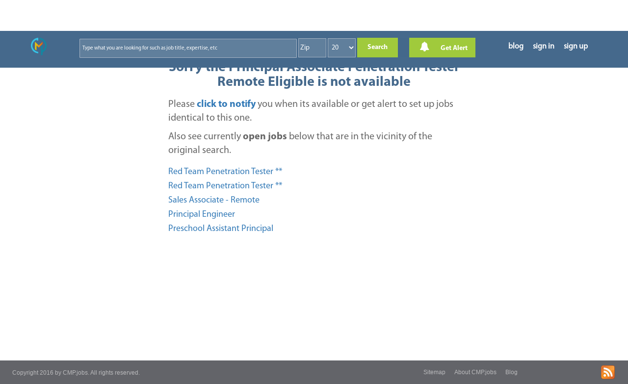

--- FILE ---
content_type: text/html; charset=UTF-8
request_url: https://cmp.jobs/jobs/2466916968-Principal-Associate-Penetration-Tester-Remote-Eligible?glo_camp=1541&glo_type=CPC&glo_ad_type=1&glo_group=299&glo_src_id=274&export_type=GLO_XML&DL=yes&vc=0.39&p3=299&export_v=2&DL=1&t1=616d6beaKbgpvTjP&t2=Js8zYu51MZjnwWTP&t3=dc10e0aa7966e354&t6=Q2FwaXRhbCBPbmU%3D&t7=UHJpbmNpcGFsIEFzc29jaWF0ZSwgUGVuZXRyYXRpb24gVGVzdGVyIChSZW1vdGUtRWw%3D&jlc=48m8OMgb0AHdGVWX06hb0oJMBNDx&rid=2466916968
body_size: 8424
content:
<!doctype html>
<html>
<head>
    <meta charset="utf-8">
<meta name="description" content=" Search thousands of job openings and careers from across the USA with CMP.jobs. Find employers in your area who are hiring new staff members. We make job hunting and finding work easy by connecting you with businesses seeking to recruit new talent. " />
<meta name="author" content="CMP.jobs">
<meta name="viewport" content="width=device-width, initial-scale=1, maximum-scale=1, user-scalable=0"/>
<meta property="og:url" content="https://cmp.jobs/jobs/2466916968-Principal-Associate-Penetration-Tester-Remote-Eligible"/>
<meta property="og:description" content=" Online Job Search Website " />
<meta property="og:title" content=" Online Job Search Website " />
<meta property="og:site_name" content="CMP" />
<meta property="og:image" content="https://cmp.jobs/img/ogimgage.png" />
<link rel="amphtml" href="https://cmp.jobs/jobs/2466916968-Principal-Associate-Penetration-Tester-Remote-Eligible/amp">
        <link rel="canonical" href="https://cmp.jobs/jobs/s/il/i/healthcare-medical/j/3492109962-preschool-assistant-principal" />
    
    <!-- Google Analytics -->
<script>
     var is_seo_feed = false; </script>
<!-- End Google Analytics -->
<title> Online Job Search Website - Job Finder - Jobs in Your Area - CMP.jobs </title>
<link rel="stylesheet" href="/css/all.css?v=8c2b07dae37bcf608b73d57d772e49e8">





<script>
    window.TOKEN      = 'mdx7VzOZnlLPep1lVe5b72IEx5WaR6USg2WIIBh6';
    window.APP_ALERTS = [
            ];

    var pageState = {};
    pageState.states = [];
    pageState.industries = [];
    pageState.query = [];
    pageState._page = 1;

</script>

<!-- Google tag (gtag.js) -->
<script async src="https://www.googletagmanager.com/gtag/js?id=G-WNKGKNNB14"></script>
<script>
    window.dataLayer = window.dataLayer || [];
    function gtag(){dataLayer.push(arguments);}
    gtag('js', new Date());
    gtag('config', 'G-WNKGKNNB14');
</script>

<script>
  !function (a, b, c, d, e, f){
    a.ddjskey = e;
    a.ddoptions = f || null;
    var m = b.createElement(c), n = b.getElementsByTagName(c)[0];
    m.async = 1, m.src = d, n.parentNode.insertBefore(m, n);
  }(window,
    document,
    "script",
    "https://js.datadome.co/tags.js",
    "EB0EF891FA975C14382707AFAF16C7",
    { ajaxListenerPath: true }
  );
</script>
</head>
<body class="inner-page">
<header>
    <div class="container-fluid">

                    <div class="wrapper-header-fixed">
    <div class="row fixed-head">
        <div class="col-md-1 col-lg-1 col-sm-1 col-xs-4">
            <div id="logo">
                <a href="/">
                    <img src="/img/logo_cmp.png">
                </a>
            </div>
        </div>
        <div class="col-md-7 col-lg-8 hidden-xs col-sm-9">
            <div class="search-bar">
    <div class="container nopadding">
        <form action="/jobs" method="GET">
            <div class="col-lg-10 col-md-12 col-xs-12 col-sm-10 wrap-btn-search-panel">
                <!--input type="text" placeholder="Type what you are looking for such as job title, expertise, etc"/-->
                <select id="search-page-bar" class="search-page desktop-search" name="search-page" multiple="multiple"></select>
                <input class="search-zip" name="zip"  value="" maxlength="5" placeholder="Zip" title="Zip">
                <select class="search-radius" name="radius" title="Radius">
                    <option value="1">1</option>
                    <option value="5">5</option>
                    <option value="10">10</option>
                    <option selected value="20">20</option>
                </select>
                <button class="btn green search-btn job-search-js" type="submit"> Search</button>
            </div>
            <div class="col-lg-3 col-md-2 col-sm-2 wrap-btn-search-panel">
                <button class="btn green get-alert standart-btn" type="submit"  data-target="#modal_search_notification" data-toggle="modal"><i class="fa fa-bell icon-large"></i> Get Alert</button>
            </div>
            <div class="col-xs-2 col-sm-2 visible-xs-inline-block visible-sm-inline-block">
                <a class="btn btn-lg green"><i class="fa fa-search"></i></a>
            </div>
        </form>
    </div>
</div>        </div>
        <div class="col-md-3 col-lg-2 col-sm-1 menu-link">
            <a id="right-panel-link" href="#right-panel" class="mobile-menu-link">
                <div></div>
                <div></div>
                <div></div>
                <span class="close-slider-panel description-sliderbar" style="display: none;">×</span>

            </a>

            <div id="user-meta">
                <a class="head-login" target="_blank" href="/blog"  data-toggle="modal">blog</a>
                <a class="head-login" href="#modal_head_sign_in"  data-toggle="modal">sign in</a>
                <a class="head-sign" href="#modal_head_sign_up"  data-toggle="modal">sign up</a>
            </div>
        </div>
        <div class="hidden-lg hidden-md hidden-sm col-xs-12" style="padding-bottom:13px; padding-top:13px;">
            <div class="search-bar mobile-search-bar" style="margin-left:0">
    <div class="container" style="padding-left:0; padding-right:0">
        <form action="/jobs" method="GET">
            <div class="col-xs-10 wrap-btn-search-panel" style="padding-left:0; padding-right:0">
                <!--input type="text" placeholder="Type what you are looking for such as job title, expertise, etc"/-->
                <select class="search-page" name="search-page" multiple="multiple"></select>
                <input class="search-zip" name="zip"  value="" maxlength="5" placeholder="Zip" title="Zip">
                <select class="search-radius" name="radius" title="Radius">
                    <option value="1">1</option>
                    <option value="5">5</option>
                    <option value="10">10</option>
                    <option selected value="20">20</option>
                </select>
            </div>
            <div class="col-xs-2 wrap-btn-search-panel hidden-xs">
                <button class="btn green get-search-job-page standart-btn" type="submit"><i class="fa fa-search icon-large"></i></button>
                <button class="btn green get-search-job-page responsive-btn" type="submit"><i class="fa fa-search icon-large"></i></button>
            </div>
            <div class="col-xs-2 wrap-btn-search-panel responsive-btn-mobile">
                <button class="btn green get-alert standart-btn" type="submit" href="#modal_search_notification" data-toggle="modal"><i class="fa fa-bell icon-large"></i> Get Alert</button>
                <button class="btn green get-alert responsive-btn" type="submit" href="#modal_search_notification" data-toggle="modal"><i class="fa fa-bell icon-large"></i></button>
            </div>
        </form>
    </div>
</div>        </div>
    </div>
</div>
<div id="right-panel" class="panel">
    <div id="sidebar-description-container">
        <div class="container">
            <div class="row wrap-sid">
                <a style = "margin-right:9px; float:left;" class="login mobile-ver" data-toggle="modal" target="_blank" href="/blog">Blog</a>
                <a style = "float:left;" class="login mobile-ver" data-toggle="modal" href="#modal_head_sign_in">Sign in</a>
                <a style = "float:right;" class="signup mobile-ver" data-toggle="modal" href="#modal_head_sign_up">Register</a>
                <span class="hr dashed"></span>
            </div>


        </div>
    </div>
</div>            </div>
</header>
<div class="container">
    <div  class="row job-page job-not-found-page">
        <div class="col-sm-12 col-xs-12">
                <div class="col-md-6 wrap-job-not-found-page">
                    <h1>Sorry the Principal Associate Penetration Tester Remote Eligible is not available</h1>
                <p>Please <a href="#modal_search_notification" data-job-title="Principal Associate Penetration Tester Remote Eligible" class="notify-me"
                     data-toggle="modal"><strong>click to notify</strong></a>
            you when its available or get alert to set up jobs identical to this one. </p>
        <div class="jobs-list" style="">
            <label>Also see currently <strong>open jobs</strong> below that are in the vicinity of the original search.</label>
            <div class="jobs-examples">
                                    <p><a target="_blank" href="/jobs/3496026072-red-team-penetration-tester">Red Team Penetration Tester **</a></p>
                                    <p><a target="_blank" href="/jobs/3496026093-red-team-penetration-tester">Red Team Penetration Tester **</a></p>
                                    <p><a target="_blank" href="/jobs/3518661304-sales-associate-remote">Sales Associate - Remote</a></p>
                                    <p><a target="_blank" href="/jobs/3496810937-principal-engineer">Principal Engineer</a></p>
                                    <p><a target="_blank" href="/jobs/3492109962-preschool-assistant-principal">Preschool Assistant Principal</a></p>
                            </div>
        </div>
    </div>
    <div class="container modal-sign-up">
    <div class="modal fade" id="modal_sign_up" role="dialog">
        <div id="sign_up" class="modal-dialog modal-lg">
            <!-- Modal content-->
            <div class="modal-content">
                <div class="modal-header">
                    <div id="logotip">
                        <a href="/">
                            <img src="/img/logo_cmp.png">
                        </a>
                    </div>
                    <button type="button" class="close" data-dismiss="modal">&times;</button>
                    <!--h4 class="modal-title">Modal Header</h4-->
                                        <div class="text-header-description">
                        <p>Preschool Assistant Principal</p>
                        <div class="job-meta">
                            <span class="location"><i class="fa fa-map-marker"></i> Champaign</span>


                            <span class="live open"><i class="fa fa-circle"></i> Open</span>
                        </div>
                    </div>
                                        </div>
                <div class="modal-body mobile-only-container">
                    <div class="container wrap-form">
                        <div class="row wrap-content-form">
                            <div class="wrap-btn-link col-md-12 col-sm-12 col-xs-12">
                                <div class="divider-text">
                                    <p style="font-size: 28px;">Choose Apply Method</p>
                                </div>
                                <a class="linkedin-button apply" onclick="$.session.set('open_apply', 1);"  href="https://cmp.jobs/auth/linkedin?apply=1"> Apply with <strong>LinkedIn</strong></a>
                                <a class="google-button apply" onclick="$.session.set('open_apply', 1);" href="https://cmp.jobs/auth/google?apply=1">APPLY WITH GOOGLE</a>


                                                                <div class="divider">OR</div>

                                <div class="divider-text">
                                    <p style="font-size: 16px;">Use existing account OR create new</p>
                                </div>

                                <div class="wrap-input-field">
                                    <div id="email-taken-two" class="alert alert-danger" style="display:none;">
                                            <p>Incorrect email or password.</p>
                                        </div>
                                    <div id="email-taken-two-valid" class="alert alert-danger" style="display:none;">
                                            <p>Email not valid</p>
                                    </div>
                                    <div id="error-login-single" class="alert alert-danger" style="display:none;">
                                    </div>
                                    <form id="login-form-aj-two" method="post" accept-charset="utf-8" class="form">
                                        <input name="_token" type="hidden" value="mdx7VzOZnlLPep1lVe5b72IEx5WaR6USg2WIIBh6" />
                                        <input name="job_id" type="hidden" value="3492109962" />
                                        <input name="zip" type="hidden" value="61820" />
                                        <input name="job_title" type="hidden" value="Preschool Assistant Principal" />
                                        <input type="hidden" name="job_zip" value="61820">
                                        <input type="hidden" name="job_state" value="IL">
                                        <input type="hidden" name="job_city" value="Champaign">
                                        <input name="apply" type="hidden" value="1" />
                                        <span>Email*<br></span>
                                        <input id="email-sign-single" class="email-sign" name="email" type="text" style="width: 100%;">
                                        <span>First Name*<br></span>
                                        <input id="firstname-sign-single" class="first-name-sign" name="first_name" type="text" style="width: 100%;">
                                        <span>Last Name*<br></span>
                                        <input id="last-name-sign-single" class="last-name-sign" name="last_name" type="text" style="width: 100%;">
                                        <span>Password*<br></span>
                                        <input id="password-sign-single" class="password-sign" name="password" type="password" style="width: 100%;">

                                        <button type="submit" class="btn-green-form-signin"  onclick="$.session.set('open_apply', 1);">Apply</button>
                                    </form>
                                </div>
                            </div>
                            <div class="col-md-2 wrap-divider" style="display: none;">
                                <div class="headerDivider">or</div>
                            </div>
                            <div class="col-md-5 wrap-btn-apply" style="display: none;">
                                <div class="divider-text">
                                    <p>Sign Up & Apply</p>
                                </div>
                                <a class="linkedin-button"  href="https://cmp.jobs/auth/linkedin" onclick="$.session.set('open_apply', 1);"> Apply with <strong>LinkedIn</strong></a>
                                <a class="google-button" href="https://cmp.jobs/auth/linkedin" onclick="$.session.set('open_apply', 1);">APPLY WITH GOOGLE</a>

                                <a class="indeed-button" href="https://cmp.jobs/auth/linkedin" onclick="$.session.set('open_apply', 1);"> Apply with <strong>Indeed</strong></a>


                                <div class="divider">or</div>
                                <div class="wrap-input-field">
                                    <div id="error-registration-apply" class="alert alert-danger" style="display:none;">
                                    </div>
                                    <form id="reg-form-aj" accept-charset="utf-8" enctype="multipart/form-data" method="POST" action="" class="form">
                                        <input type="hidden" name="_token" value="mdx7VzOZnlLPep1lVe5b72IEx5WaR6USg2WIIBh6">
                                        <span>Name*<br></span>
                                        <input type="text" class="name-apply" name="name">
                                        <span>Email*<br></span>
                                        <input class="email-apply" name="email" type="email">
                                        <span>Password<br></span>
                                        <input class="password-apply" name="password" type="password">
                                        <span>Confirm Password<br></span>
                                        <input type="password" class="confrim-pass-apply" name="password_confirmation">
                                        <span>Desired Job Title*<br></span>
                                        <input class="desired-job-title-apply" name="desired-job" type="text">
                                        <span>Phone number</span> <span class="optional-phone">(optional)</span><br>
                                        <input class="phone-apply" name="phone" type="text">
                                        <span class="upload-file-name-title">Upload your resume<br></span>
                                        <div id="upload-file-container">
                                            <i class="fa fa-file-o fa-2x" id="upload-file-info-modals-not-login"></i>
                                            <span class="file-name"></span>
                                            <div style="position:relative;">
                                                <a id="upload-file-resume-modals" data-value="1" draggable="true" class='btn btn-primary' href='javascript:;'>
                                                    <input class="field-input" type="file" style='position:relative;z-index:2;top:0;left:0;filter: alpha(opacity=0);-ms-filter:"progid:DXImageTransform.Microsoft.Alpha(Opacity=0)";opacity:0;color:transparent; height:90px; width:100%; cursor:pointer;' name="file_source" onchange='registrationUpload($(this).val());'>
                                                </a>

                                                &nbsp;
                                            </div>
                                        </div>
                                        <button type="submit" class="btn-green-form" onclick="$.session.set('open_apply', 1);">Sign Up & Apply</button>
                                    </form>
                                </div>
                            </div>
                        </div>
                    </div>
                </div>
            </div>
        </div>
    </div>
</div>

    <div class="container modal-sign-up-not-login">
    <div class="modal fade" id="modal_head_sign_in" role="dialog">
        <div id="sign_up" class="modal-dialog modal-lg">
            <!-- Modal content-->
            <div class="modal-content">
                <div style="background:#45698c; border:none;" class="modal-header">
                    <div id="logotip">
                        <a href="/">
                            <img src="/img/logo_cmp.png">
                        </a>
                    </div>
                    <button type="button" class="close" data-dismiss="modal">&times;</button>
                    <!--h4 class="modal-title">Modal Header</h4-->
                    <!--div class="text-header-description">
                        <p>Title of the Job Posting will be here</p>
                        <div class="job-meta">
                            <span class="location"><i class="fa fa-map-marker"></i> New York</span>
                            <span class="duration"><i class="fa fa-clock-o"></i>Full-Time</span>
                            <span class="duration"><i class="fa fa-usd"></i>40,000 - 60,000</span>
                            <span class="live"><i class="fa fa-circle"></i>Live</span>
                        </div>
                    </div-->
                </div>
                <div class="modal-body">
                    <div class="container wrap-form">
                        <div class="row wrap-content-form">
                            <div class="col-md-12 col-sm-12 col-xs-12 wrap-btn-link">
                                <div class="divider-text">
                                    <p>Sign In</p>
                                </div>
                                <a class="linkedin-button sign-in" href="https://cmp.jobs/auth/linkedin" target="_blank"> Sign in with <strong>LinkedIn</strong></a>
                                <a class="google-button sign-in" href="https://cmp.jobs/auth/google" target="_blank">SIGN IN WITH GOOGLE</a>
                                
                                <!-- <a class="indeed-button" href="https://cmp.jobs/auth/indeed"> Sign in with <strong>Indeed</strong></a> -->

                                <div class="divider">or</div>
                                <div class="wrap-input-field">
                                    <div id="error-login" class="alert alert-danger" style="display:none;">
                                    </div>
                                    <form id="login-form-aj" method="post" accept-charset="utf-8" class="form" action="">
                                            <div id="email-taken" class="alert alert-danger" style="display:none;">
                                                <p>Incorrect email or password.</p>
                                            </div>
                                        <div id="email-taken-valid" class="alert alert-danger" style="display:none;">
                                            <p>Email not valid</p>
                                        </div>
                                        <input name="_token" type="hidden" value="mdx7VzOZnlLPep1lVe5b72IEx5WaR6USg2WIIBh6" />
                                        <span>Email*<br></span>
                                        <input style="width:100%" class="email-sign" name="email" type="text">
                                        <span>Password*<br></span>
                                        <input style="width:100%" class="password-sign" name="password" type="password">
                                        <a href="#" class="create-account">Create account?</a> <br>
                                        <a href="https://cmp.jobs/password/email" class="forgot-pass">Forgot password</a>
                                        <button style="width:100%" type="submit" class="btn-green-form-signin">Sign In
                                        </button>
                                    </form>
                                </div>
                            </div>
                            <div class="col-md-2 col-sm-12 col-xs-12 wrap-divider" style="display:none">
                                <div class="headerDivider">or</div>
                            </div>
                            <div class="col-md-5 col-sm-12 col-xs-12 wrap-btn-apply" style="display: none;">
                                <div class="divider-text">
                                    <p>Sign Up</p>
                                </div>
                                <a class="linkedin-button sign-up" href="https://cmp.jobs/auth/linkedin" target="_blank">Sign Up with<strong> LinkedIn</strong></a>
                                <a class="google-button sign-up" href="https://cmp.jobs/auth/google" target="_blank">SIGN UP WITH GOOGLE</a>


                            <!-- <a class="indeed-button" href="https://cmp.jobs/auth/indeed"> Sign in with <strong>Indeed</strong></a> -->


                                <div class="divider">or</div>
                                <div class="wrap-input-field">

                                    <div id="error-registration" class="alert alert-danger error-registration" style="display:none;">
                                    </div>
                                    <div id="error-resume-allowed" style = 'display: none;' class="alert alert-danger" style="">Only .doc, .docx and .pdf files are allowed</div>
                                    <form id="regForm1" accept-charset="utf-8" enctype="multipart/form-data" method="POST" class="form">
                                        <input type="hidden" name="_token" value="mdx7VzOZnlLPep1lVe5b72IEx5WaR6USg2WIIBh6">
                                        <input type="hidden" name="resume-upload-type" class="resume-upload-type" value="">
                                        <input type="hidden" name="resume-access-token" class="resume-access-token" value="">
                                        <input type="hidden" name="resume-url" class="resume-url" value="">
                                        <input type="hidden" name="resume-id" class="resume-id" value="">
                                        <input type="hidden" name="resume-mime-type" class="resume-mime-type" value="">
                                        <span>Name*<br></span>
                                        <input type="text" class="name-apply" name="name">
                                        <span>Email*<br></span>
                                        <input class="email-apply" name="email" type="email">
                                        <span>Password*<br></span>
                                        <input class="password-apply" name="password" type="password" value="">
                                        <span>Confirm Password*<br></span>
                                        <input type="password" class="confrim-pass-apply" name="password_confirmation">
                                        <span>Desired Job Title*<br></span>
                                        <input class="desired-job-title-apply" name="desired-job" type="text">
                                        <span>Phone number</span> <span class="optional-phone">(optional)</span><br>
                                        <input class="phone-apply" name="phone" type="text">
                                        <span class="upload-file-name-title">Upload your resume*<br></span>
                                        <div id="upload-file-container">
                                            <!--input class="file-apply" type="file" name="file"-->
                                            <i class="fa fa-file-o fa-2x" id="upload-file-info-modals-not-login"></i>
                                            <span class="file-name"></span>

                                            <div style="position:relative;">
                                                <a id="upload-file-resume-modals" data-value="1" class='btn btn-primary' draggable="true" href='javascript:;'>
                                                    <input class="field-input" type="file"
                                                           accept=".doc,.pdf,.docx"
                                                           style='position:relative;z-index:2;top:0;left:0;filter: alpha(opacity=0);-ms-filter:"progid:DXImageTransform.Microsoft.Alpha(Opacity=0)";opacity:0;color:transparent; height:90px; width:100%; cursor:pointer;'
                                                           name="file_source" size="40" draggable="true" onchange='registrationUpload($(this).val());'>
                                                </a>
                                                                                              &nbsp;
                                            </div>
                                        </div>
                                        <div class="driveselect">
                                                <button type="button" class="select-only googleDrivePickerBtn">GOOGLE DRIVE</button>
                                                <button type="button" class="select-only dropBoxPickerBtn">DropBox</button>
                                        </div>
                                        <button type="submit" class="btn-green-form">Sign Up
                                        </button>
                                    </form>
                                </div>
                            </div>
                        </div>
                    </div>
                </div>
            </div>
        </div>
    </div>
</div>
<div class="container modal-sign-up-not-login">
    <div class="modal fade" id="modal_head_sign_up" role="dialog">
        <div id="sign_up" class="modal-dialog modal-lg">
            <!-- Modal content-->
            <div class="modal-content">
                <div style="background:#45698c; border:none;" class="modal-header">
                    <div id="logotip">
                        <a href="/">
                            <img src="/img/logo_cmp.png">
                        </a>
                    </div>
                    <button type="button" class="close" data-dismiss="modal">&times;</button>
                </div>
                <div class="modal-body">
                    <div class="container wrap-form">
                        <div class="row wrap-content-form">

                            <div class="col-md-12 col-sm-12 col-xs-12 wrap-btn-apply">
                                <div class="divider-text">
                                    <p>Sign Up</p>
                                </div>
                                <a class="linkedin-button sign-up" href="https://cmp.jobs/auth/linkedin" target="_blank">Sign Up with<strong> LinkedIn</strong></a>
                                <a class="google-button sign-up" href="https://cmp.jobs/auth/google" target="_blank">SIGN UP WITH GOOGLE</a>


                            <!-- <a class="indeed-button" href="https://cmp.jobs/auth/indeed"> Sign in with <strong>Indeed</strong></a> -->


                                <div class="divider">or</div>
                                <div class="wrap-input-field">
                                    <div id="error-registration-apply" class="alert alert-danger error-registration" style="display:none;">
                                    </div>
                                    <div id="error-resume-allowed" style = 'display: none;' class="alert alert-danger" style="">Only .doc, .docx and .pdf files are allowed</div>
                                    <form id="regForm2" accept-charset="utf-8" enctype="multipart/form-data" method="POST" class="form">
                                        <input type="hidden" name="_token" value="mdx7VzOZnlLPep1lVe5b72IEx5WaR6USg2WIIBh6">
                                        <input type="hidden" name="resume-upload-type" class="resume-upload-type" value="">
                                        <input type="hidden" name="resume-access-token" class="resume-access-token" value="">
                                        <input type="hidden" name="resume-url" class="resume-url" value="">
                                        <input type="hidden" name="resume-id" class="resume-id" value="">
                                        <input type="hidden" name="resume-mime-type" class="resume-mime-type" value="">
                                        <span>Name*<br></span>
                                        <input type="text" class="name-apply" name="name">
                                        <div id="error-signup-name" class="alert alert-danger" style="display: none;"></div>
                                        <span>Email*<br></span>
                                        <input class="email-apply" name="email" type="email">
                                        <div id="error-signup-email" class="alert alert-danger" style="display: none;"></div>
                                        <span>Password*<br></span>
                                        <input class="password-apply" name="password" type="password" value="">
                                        <span>Confirm Password*<br></span>
                                        <input type="password" class="confrim-pass-apply" name="password_confirmation">
                                        <div id="error-signup-password" class="alert alert-danger" style="display: none;"></div>
                                        <span>Desired Job Title*<br></span>
                                        <input class="desired-job-title-apply" name="desired-job" type="text">
                                        <span>Phone number</span> <span class="optional-phone">(optional)</span><br>
                                        <input class="phone-apply" name="phone" type="text">
                                        <span class="upload-file-name-title">Upload your resume<br></span>
                                        <div id="upload-file-container">
                                            <i class="fa fa-file-o fa-2x" id="upload-file-info-modals-not-login"></i>
                                            <span class="file-name"></span>
                                            <div style="position:relative;">
                                                <a id="upload-file-resume-modals" data-value="1" class='btn btn-primary' draggable="true" href='javascript:;'>
                                                    <input class="field-input" type="file"
                                                           accept=".doc,.pdf,.docx"
                                                           style='position:relative;z-index:2;top:0;left:0;filter: alpha(opacity=0);-ms-filter:"progid:DXImageTransform.Microsoft.Alpha(Opacity=0)";opacity:0;color:transparent; height:90px; width:100%; cursor:pointer;'
                                                           name="file_source" size="40" draggable="true" onchange='registrationUpload($(this).val());'>
                                                </a>
                                                &nbsp;
                                            </div>
                                        </div>
                                        <div class="driveselect">
                                                <button type="button" class="select-only googleDrivePickerBtn" id="googleDrivePickerBtn">GOOGLE DRIVE</button>
                                                <button type="button" class="select-only dropBoxPickerBtn">DropBox</button>
                                        </div>
                                        <button type="submit" class="btn-green-form">Sign Up
                                        </button>
                                    </form>
                                </div>
                            </div>
                        </div>
                    </div>
                </div>
            </div>
        </div>
    </div>
</div>
    <div class="container modal-search-notification">
    <!-- Trigger the modal with a button -->
    <!--button type="button" class="btn btn-info btn-lg" data-toggle="modal" data-target="#modal_search_notification">Open
        Modal
    </button-->

    <!-- Modal -->
    <div class="modal fade" id="modal_search_notification" role="dialog">
        <div id="search_notification" class="modal-dialog modal-lg">
            <!-- Modal content-->
            <div class="modal-content">
                <div class="modal-header">
                    <div id="logotip">
                        <a href="/">
                            <img src="/img/logo_cmp.png">
                        </a>
                    </div>
                    <button type="button" class="close" data-dismiss="modal">×</button>
                    <!--h4 class="modal-title">Modal Header</h4-->
                    <div class="text-header-description">
                        <p>Get a real time job alert</p>
                    </div>
                </div>
                <div class="modal-body">
                    <div class="container wrap-alert-content">
                        <div class="col-md-12 wrap-all">
                                                        <div class="col-md-12">
                            <a class="linkedin-button alert sign-up" href="https://cmp.jobs/alert/linkedin">Sign Up with<strong> LinkedIn</strong></a>
                            <a class="google-button alert sign-up" href="https://cmp.jobs/alert/google">SIGN UP WITH GOOGLE</a>
                            <!--<a class="facebook-button alert sign-up" href="/alert/facebook">Sign Up with<strong> Facebook</strong></a>-->
                            </div>
                            <div class="divider" style="margin-bottom: 10px;">or</div>
                                                        <div class="wrap-input-field">
                            <div id="error-subscribed" class="alert alert-danger" style="display: none;">Please, fill all the fields</div>
                            <form action="" id="subscribe-notifications" method="post" accept-charset="utf-8" class="form-alert">

                                <div class="col-md-12">
                                    <input class="text-email" name="email-alert" type="email"
                                                                                      value="" placeholder="Enter your email address here">
                                    <!--input class="text-search" name="search-alert" type="text" placeholder=""-->
                                    <br>
                                    <br>
                                    Select Job Title or Skills for your alert:
                                    <select id="alert-search" class="text-search" name="search-alert" multiple="multiple" style="margin-bottom: 10px;"></select>
                                    <div>
                                    <input class="search-zip2" name="zip"  value="" maxlength="5" placeholder="Zip" title="Zip">
                                    <select class="search-radius2" name="radius" title="Radius" style="margin-bottom: 20px;">
                                            <option value="20">20</option>
                                            <option value="50">50</option>
                                            <option value="100" selected>100</option>
                                            <option value="0">USA</option>
                                        </select>
                                    </div>
                                    <div id="error-zip-code-subscribed" class="alert alert-danger" style="display: none;">Please, enter a valid zip code</div>
                                </div>
                                <button type="submit" class="btn-green-daily" value="2" style="    width: 33%;">Save Alert</button>
                            </form>
                            </div>
                        </div>
                    </div>
                </div>
            </div>
        </div>
    </div>
</div>        </div>
    </div>
</div>
<footer class="fixed">
    <div class="container-fluid">
        <div class="row">
            <div id="copyright">
    <div class="copyright-left-wrap">Copyright 2016 by CMP.jobs. All rights reserved.</div>
    <div class="social-icons footer-bottom-wrap">
        <div class="fb"><iframe src="//www.facebook.com/plugins/like.php?href=http%3A%2F%2Fwww.facebook.com%2Fpages%2FCapital-Markets-Placement%2F125107270834551&amp;send=false&amp;layout=button_count&amp;width=215px&amp;show_faces=true&amp;action=like&amp;colorscheme=light&amp;font&amp;height=21" scrolling="no" frameborder="0" style="border:none; overflow:hidden; width:215px; height:21px;" allowTransparency="true"></iframe></div>
        <div class="rss"><a title="Click to subscribe, be the first to know about new matching real jobs" class="rss" href="/rss.php">rss</a></div>
    </div>
    <nav class="collapse navbar-collapse footer-nav-wrap">
        <ul class="nav navbar-nav">
            <li>
                <a href="/sitemap" style="padding: 0px;">Sitemap</a>
            </li>
            <li>
                <p class="not-active" style="margin: 15px;">About CMP.jobs</p>
            </li>
            <li>
                <a href="/blog" target="_blank" style="padding: 0px;">Blog</a>
            </li>
            
           
            <li>
                <a href="/privacy-policy" style="padding: 0px; margin:15px;">Privacy Policy</a>
            </li>

        </ul>
    </nav>

</div>
<!-- Scripts are here -->
<script src="https://www.google.com/jsapi?key=AIzaSyCcdLXYKRzF-okcSrTeKPBUfFGJbDkuieo"></script>
<script src="https://apis.google.com/js/api.js"></script>
<script type="text/javascript" src="https://www.dropbox.com/static/api/2/dropins.js" id="dropboxjs" data-app-key="xpztmdzvzgj1uc0"></script>
<script src="https://cmp.jobs/js/all.js?v=88b3e5b2c7ac14137acb6c4897a603d8"></script>
<!-- <script type="text/javascript" src="https://js.live.net/v7.0/OneDrive.js"></script> -->

<!-- Facebook Pixel Code -->













<!-- DO NOT MODIFY -->
<!-- End Facebook Pixel Code -->










    <script>
        $('document').ready(function(){
            let closeModalValue = $.cookie('closeModal');
            setTimeout(function() {
                const search_notification = ($("#modal_search_notification").data('bs.modal') || {}).isShown;
                const sign_in = ($("#modal_head_sign_in").data('bs.modal') || {}).isShown;
                if(!closeModalValue && !search_notification && !sign_in) {
                    $('#modal_head_sign_up').modal('show');
                    $.cookie('closeModal', true, { expires : 10 });
                }
            }, 10000);
        });
    </script>

<!-- Reactful Plugin -->









<!-- End Reactful Plugin -->


<script type="text/javascript">
    
    
    
    
    
    
    
    
    
    
    
    
    
    
    
    
    
    
    
    
    
    
    
    
    
    
    
    
    
    
    
    
    
    
    
    
    
    
</script>
<!-- Start sharpspringads.com-->

















<!-- End sharpspringads.com-->
    <script>
        $('.notify-me').on('click', function () {
            $('.text-search').find("option").remove();
            var jobTitle = $(this).data('job-title');
            if( jobTitle && jobTitle.length > 1){
                var $option = $('<option selected>' + jobTitle + '</option>').val(jobTitle);
                $('.text-search').append($option).trigger('change');
            }

        })
    </script>


        </div>
    </div>
</footer>
</footer>
</body>
</html>

--- FILE ---
content_type: text/css
request_url: https://cmp.jobs/css/all.css?v=8c2b07dae37bcf608b73d57d772e49e8
body_size: 107116
content:
/*!
 *  Font Awesome 4.4.0 by @davegandy - http://fontawesome.io - @fontawesome
 *  License - http://fontawesome.io/license (Font: SIL OFL 1.1, CSS: MIT License)
 */@font-face{font-family:'FontAwesome';src:url('../fonts/fontawesome-webfont.eot?v=4.4.0');src:url('../fonts/fontawesome-webfont.eot?#iefix&v=4.4.0') format('embedded-opentype'),url('../fonts/fontawesome-webfont.woff2?v=4.4.0') format('woff2'),url('../fonts/fontawesome-webfont.woff?v=4.4.0') format('woff'),url('../fonts/fontawesome-webfont.ttf?v=4.4.0') format('truetype'),url('../fonts/fontawesome-webfont.svg?v=4.4.0#fontawesomeregular') format('svg');font-weight:normal;font-style:normal}.fa{display:inline-block;font:normal normal normal 14px/1 FontAwesome;font-size:inherit;text-rendering:auto;-webkit-font-smoothing:antialiased;-moz-osx-font-smoothing:grayscale}.fa-lg{font-size:1.33333333em;line-height:.75em;vertical-align:-15%}.fa-2x{font-size:2em}.fa-3x{font-size:3em}.fa-4x{font-size:4em}.fa-5x{font-size:5em}.fa-fw{width:1.28571429em;text-align:center}.fa-ul{padding-left:0;margin-left:2.14285714em;list-style-type:none}.fa-ul>li{position:relative}.fa-li{position:absolute;left:-2.14285714em;width:2.14285714em;top:.14285714em;text-align:center}.fa-li.fa-lg{left:-1.85714286em}.fa-border{padding:.2em .25em .15em;border:solid .08em #eee;border-radius:.1em}.fa-pull-left{float:left}.fa-pull-right{float:right}.fa.fa-pull-left{margin-right:.3em}.fa.fa-pull-right{margin-left:.3em}.pull-right{float:right}.pull-left{float:left}.fa.pull-left{margin-right:.3em}.fa.pull-right{margin-left:.3em}.fa-spin{-webkit-animation:fa-spin 2s infinite linear;animation:fa-spin 2s infinite linear}.fa-pulse{-webkit-animation:fa-spin 1s infinite steps(8);animation:fa-spin 1s infinite steps(8)}@-webkit-keyframes fa-spin{0%{-webkit-transform:rotate(0deg);transform:rotate(0deg)}100%{-webkit-transform:rotate(359deg);transform:rotate(359deg)}}@keyframes fa-spin{0%{-webkit-transform:rotate(0deg);transform:rotate(0deg)}100%{-webkit-transform:rotate(359deg);transform:rotate(359deg)}}.fa-rotate-90{filter:progid:DXImageTransform.Microsoft.BasicImage(rotation=1);-webkit-transform:rotate(90deg);-ms-transform:rotate(90deg);transform:rotate(90deg)}.fa-rotate-180{filter:progid:DXImageTransform.Microsoft.BasicImage(rotation=2);-webkit-transform:rotate(180deg);-ms-transform:rotate(180deg);transform:rotate(180deg)}.fa-rotate-270{filter:progid:DXImageTransform.Microsoft.BasicImage(rotation=3);-webkit-transform:rotate(270deg);-ms-transform:rotate(270deg);transform:rotate(270deg)}.fa-flip-horizontal{filter:progid:DXImageTransform.Microsoft.BasicImage(rotation=0, mirror=1);-webkit-transform:scale(-1, 1);-ms-transform:scale(-1, 1);transform:scale(-1, 1)}.fa-flip-vertical{filter:progid:DXImageTransform.Microsoft.BasicImage(rotation=2, mirror=1);-webkit-transform:scale(1, -1);-ms-transform:scale(1, -1);transform:scale(1, -1)}:root .fa-rotate-90,:root .fa-rotate-180,:root .fa-rotate-270,:root .fa-flip-horizontal,:root .fa-flip-vertical{filter:none}.fa-stack{position:relative;display:inline-block;width:2em;height:2em;line-height:2em;vertical-align:middle}.fa-stack-1x,.fa-stack-2x{position:absolute;left:0;width:100%;text-align:center}.fa-stack-1x{line-height:inherit}.fa-stack-2x{font-size:2em}.fa-inverse{color:#fff}.fa-glass:before{content:"\f000"}.fa-music:before{content:"\f001"}.fa-search:before{content:"\f002"}.fa-envelope-o:before{content:"\f003"}.fa-heart:before{content:"\f004"}.fa-star:before{content:"\f005"}.fa-star-o:before{content:"\f006"}.fa-user:before{content:"\f007"}.fa-film:before{content:"\f008"}.fa-th-large:before{content:"\f009"}.fa-th:before{content:"\f00a"}.fa-th-list:before{content:"\f00b"}.fa-check:before{content:"\f00c"}.fa-remove:before,.fa-close:before,.fa-times:before{content:"\f00d"}.fa-search-plus:before{content:"\f00e"}.fa-search-minus:before{content:"\f010"}.fa-power-off:before{content:"\f011"}.fa-signal:before{content:"\f012"}.fa-gear:before,.fa-cog:before{content:"\f013"}.fa-trash-o:before{content:"\f014"}.fa-home:before{content:"\f015"}.fa-file-o:before{content:"\f016"}.fa-clock-o:before{content:"\f017"}.fa-road:before{content:"\f018"}.fa-download:before{content:"\f019"}.fa-arrow-circle-o-down:before{content:"\f01a"}.fa-arrow-circle-o-up:before{content:"\f01b"}.fa-inbox:before{content:"\f01c"}.fa-play-circle-o:before{content:"\f01d"}.fa-rotate-right:before,.fa-repeat:before{content:"\f01e"}.fa-refresh:before{content:"\f021"}.fa-list-alt:before{content:"\f022"}.fa-lock:before{content:"\f023"}.fa-flag:before{content:"\f024"}.fa-headphones:before{content:"\f025"}.fa-volume-off:before{content:"\f026"}.fa-volume-down:before{content:"\f027"}.fa-volume-up:before{content:"\f028"}.fa-qrcode:before{content:"\f029"}.fa-barcode:before{content:"\f02a"}.fa-tag:before{content:"\f02b"}.fa-tags:before{content:"\f02c"}.fa-book:before{content:"\f02d"}.fa-bookmark:before{content:"\f02e"}.fa-print:before{content:"\f02f"}.fa-camera:before{content:"\f030"}.fa-font:before{content:"\f031"}.fa-bold:before{content:"\f032"}.fa-italic:before{content:"\f033"}.fa-text-height:before{content:"\f034"}.fa-text-width:before{content:"\f035"}.fa-align-left:before{content:"\f036"}.fa-align-center:before{content:"\f037"}.fa-align-right:before{content:"\f038"}.fa-align-justify:before{content:"\f039"}.fa-list:before{content:"\f03a"}.fa-dedent:before,.fa-outdent:before{content:"\f03b"}.fa-indent:before{content:"\f03c"}.fa-video-camera:before{content:"\f03d"}.fa-photo:before,.fa-image:before,.fa-picture-o:before{content:"\f03e"}.fa-pencil:before{content:"\f040"}.fa-map-marker:before{content:"\f041"}.fa-adjust:before{content:"\f042"}.fa-tint:before{content:"\f043"}.fa-edit:before,.fa-pencil-square-o:before{content:"\f044"}.fa-share-square-o:before{content:"\f045"}.fa-check-square-o:before{content:"\f046"}.fa-arrows:before{content:"\f047"}.fa-step-backward:before{content:"\f048"}.fa-fast-backward:before{content:"\f049"}.fa-backward:before{content:"\f04a"}.fa-play:before{content:"\f04b"}.fa-pause:before{content:"\f04c"}.fa-stop:before{content:"\f04d"}.fa-forward:before{content:"\f04e"}.fa-fast-forward:before{content:"\f050"}.fa-step-forward:before{content:"\f051"}.fa-eject:before{content:"\f052"}.fa-chevron-left:before{content:"\f053"}.fa-chevron-right:before{content:"\f054"}.fa-plus-circle:before{content:"\f055"}.fa-minus-circle:before{content:"\f056"}.fa-times-circle:before{content:"\f057"}.fa-check-circle:before{content:"\f058"}.fa-question-circle:before{content:"\f059"}.fa-info-circle:before{content:"\f05a"}.fa-crosshairs:before{content:"\f05b"}.fa-times-circle-o:before{content:"\f05c"}.fa-check-circle-o:before{content:"\f05d"}.fa-ban:before{content:"\f05e"}.fa-arrow-left:before{content:"\f060"}.fa-arrow-right:before{content:"\f061"}.fa-arrow-up:before{content:"\f062"}.fa-arrow-down:before{content:"\f063"}.fa-mail-forward:before,.fa-share:before{content:"\f064"}.fa-expand:before{content:"\f065"}.fa-compress:before{content:"\f066"}.fa-plus:before{content:"\f067"}.fa-minus:before{content:"\f068"}.fa-asterisk:before{content:"\f069"}.fa-exclamation-circle:before{content:"\f06a"}.fa-gift:before{content:"\f06b"}.fa-leaf:before{content:"\f06c"}.fa-fire:before{content:"\f06d"}.fa-eye:before{content:"\f06e"}.fa-eye-slash:before{content:"\f070"}.fa-warning:before,.fa-exclamation-triangle:before{content:"\f071"}.fa-plane:before{content:"\f072"}.fa-calendar:before{content:"\f073"}.fa-random:before{content:"\f074"}.fa-comment:before{content:"\f075"}.fa-magnet:before{content:"\f076"}.fa-chevron-up:before{content:"\f077"}.fa-chevron-down:before{content:"\f078"}.fa-retweet:before{content:"\f079"}.fa-shopping-cart:before{content:"\f07a"}.fa-folder:before{content:"\f07b"}.fa-folder-open:before{content:"\f07c"}.fa-arrows-v:before{content:"\f07d"}.fa-arrows-h:before{content:"\f07e"}.fa-bar-chart-o:before,.fa-bar-chart:before{content:"\f080"}.fa-twitter-square:before{content:"\f081"}.fa-facebook-square:before{content:"\f082"}.fa-camera-retro:before{content:"\f083"}.fa-key:before{content:"\f084"}.fa-gears:before,.fa-cogs:before{content:"\f085"}.fa-comments:before{content:"\f086"}.fa-thumbs-o-up:before{content:"\f087"}.fa-thumbs-o-down:before{content:"\f088"}.fa-star-half:before{content:"\f089"}.fa-heart-o:before{content:"\f08a"}.fa-sign-out:before{content:"\f08b"}.fa-linkedin-square:before{content:"\f08c"}.fa-thumb-tack:before{content:"\f08d"}.fa-external-link:before{content:"\f08e"}.fa-sign-in:before{content:"\f090"}.fa-trophy:before{content:"\f091"}.fa-github-square:before{content:"\f092"}.fa-upload:before{content:"\f093"}.fa-lemon-o:before{content:"\f094"}.fa-phone:before{content:"\f095"}.fa-square-o:before{content:"\f096"}.fa-bookmark-o:before{content:"\f097"}.fa-phone-square:before{content:"\f098"}.fa-twitter:before{content:"\f099"}.fa-facebook-f:before,.fa-facebook:before{content:"\f09a"}.fa-github:before{content:"\f09b"}.fa-unlock:before{content:"\f09c"}.fa-credit-card:before{content:"\f09d"}.fa-feed:before,.fa-rss:before{content:"\f09e"}.fa-hdd-o:before{content:"\f0a0"}.fa-bullhorn:before{content:"\f0a1"}.fa-bell:before{content:"\f0f3"}.fa-certificate:before{content:"\f0a3"}.fa-hand-o-right:before{content:"\f0a4"}.fa-hand-o-left:before{content:"\f0a5"}.fa-hand-o-up:before{content:"\f0a6"}.fa-hand-o-down:before{content:"\f0a7"}.fa-arrow-circle-left:before{content:"\f0a8"}.fa-arrow-circle-right:before{content:"\f0a9"}.fa-arrow-circle-up:before{content:"\f0aa"}.fa-arrow-circle-down:before{content:"\f0ab"}.fa-globe:before{content:"\f0ac"}.fa-wrench:before{content:"\f0ad"}.fa-tasks:before{content:"\f0ae"}.fa-filter:before{content:"\f0b0"}.fa-briefcase:before{content:"\f0b1"}.fa-arrows-alt:before{content:"\f0b2"}.fa-group:before,.fa-users:before{content:"\f0c0"}.fa-chain:before,.fa-link:before{content:"\f0c1"}.fa-cloud:before{content:"\f0c2"}.fa-flask:before{content:"\f0c3"}.fa-cut:before,.fa-scissors:before{content:"\f0c4"}.fa-copy:before,.fa-files-o:before{content:"\f0c5"}.fa-paperclip:before{content:"\f0c6"}.fa-save:before,.fa-floppy-o:before{content:"\f0c7"}.fa-square:before{content:"\f0c8"}.fa-navicon:before,.fa-reorder:before,.fa-bars:before{content:"\f0c9"}.fa-list-ul:before{content:"\f0ca"}.fa-list-ol:before{content:"\f0cb"}.fa-strikethrough:before{content:"\f0cc"}.fa-underline:before{content:"\f0cd"}.fa-table:before{content:"\f0ce"}.fa-magic:before{content:"\f0d0"}.fa-truck:before{content:"\f0d1"}.fa-pinterest:before{content:"\f0d2"}.fa-pinterest-square:before{content:"\f0d3"}.fa-google-plus-square:before{content:"\f0d4"}.fa-google-plus:before{content:"\f0d5"}.fa-money:before{content:"\f0d6"}.fa-caret-down:before{content:"\f0d7"}.fa-caret-up:before{content:"\f0d8"}.fa-caret-left:before{content:"\f0d9"}.fa-caret-right:before{content:"\f0da"}.fa-columns:before{content:"\f0db"}.fa-unsorted:before,.fa-sort:before{content:"\f0dc"}.fa-sort-down:before,.fa-sort-desc:before{content:"\f0dd"}.fa-sort-up:before,.fa-sort-asc:before{content:"\f0de"}.fa-envelope:before{content:"\f0e0"}.fa-linkedin:before{content:"\f0e1"}.fa-rotate-left:before,.fa-undo:before{content:"\f0e2"}.fa-legal:before,.fa-gavel:before{content:"\f0e3"}.fa-dashboard:before,.fa-tachometer:before{content:"\f0e4"}.fa-comment-o:before{content:"\f0e5"}.fa-comments-o:before{content:"\f0e6"}.fa-flash:before,.fa-bolt:before{content:"\f0e7"}.fa-sitemap:before{content:"\f0e8"}.fa-umbrella:before{content:"\f0e9"}.fa-paste:before,.fa-clipboard:before{content:"\f0ea"}.fa-lightbulb-o:before{content:"\f0eb"}.fa-exchange:before{content:"\f0ec"}.fa-cloud-download:before{content:"\f0ed"}.fa-cloud-upload:before{content:"\f0ee"}.fa-user-md:before{content:"\f0f0"}.fa-stethoscope:before{content:"\f0f1"}.fa-suitcase:before{content:"\f0f2"}.fa-bell-o:before{content:"\f0a2"}.fa-coffee:before{content:"\f0f4"}.fa-cutlery:before{content:"\f0f5"}.fa-file-text-o:before{content:"\f0f6"}.fa-building-o:before{content:"\f0f7"}.fa-hospital-o:before{content:"\f0f8"}.fa-ambulance:before{content:"\f0f9"}.fa-medkit:before{content:"\f0fa"}.fa-fighter-jet:before{content:"\f0fb"}.fa-beer:before{content:"\f0fc"}.fa-h-square:before{content:"\f0fd"}.fa-plus-square:before{content:"\f0fe"}.fa-angle-double-left:before{content:"\f100"}.fa-angle-double-right:before{content:"\f101"}.fa-angle-double-up:before{content:"\f102"}.fa-angle-double-down:before{content:"\f103"}.fa-angle-left:before{content:"\f104"}.fa-angle-right:before{content:"\f105"}.fa-angle-up:before{content:"\f106"}.fa-angle-down:before{content:"\f107"}.fa-desktop:before{content:"\f108"}.fa-laptop:before{content:"\f109"}.fa-tablet:before{content:"\f10a"}.fa-mobile-phone:before,.fa-mobile:before{content:"\f10b"}.fa-circle-o:before{content:"\f10c"}.fa-quote-left:before{content:"\f10d"}.fa-quote-right:before{content:"\f10e"}.fa-spinner:before{content:"\f110"}.fa-circle:before{content:"\f111"}.fa-mail-reply:before,.fa-reply:before{content:"\f112"}.fa-github-alt:before{content:"\f113"}.fa-folder-o:before{content:"\f114"}.fa-folder-open-o:before{content:"\f115"}.fa-smile-o:before{content:"\f118"}.fa-frown-o:before{content:"\f119"}.fa-meh-o:before{content:"\f11a"}.fa-gamepad:before{content:"\f11b"}.fa-keyboard-o:before{content:"\f11c"}.fa-flag-o:before{content:"\f11d"}.fa-flag-checkered:before{content:"\f11e"}.fa-terminal:before{content:"\f120"}.fa-code:before{content:"\f121"}.fa-mail-reply-all:before,.fa-reply-all:before{content:"\f122"}.fa-star-half-empty:before,.fa-star-half-full:before,.fa-star-half-o:before{content:"\f123"}.fa-location-arrow:before{content:"\f124"}.fa-crop:before{content:"\f125"}.fa-code-fork:before{content:"\f126"}.fa-unlink:before,.fa-chain-broken:before{content:"\f127"}.fa-question:before{content:"\f128"}.fa-info:before{content:"\f129"}.fa-exclamation:before{content:"\f12a"}.fa-superscript:before{content:"\f12b"}.fa-subscript:before{content:"\f12c"}.fa-eraser:before{content:"\f12d"}.fa-puzzle-piece:before{content:"\f12e"}.fa-microphone:before{content:"\f130"}.fa-microphone-slash:before{content:"\f131"}.fa-shield:before{content:"\f132"}.fa-calendar-o:before{content:"\f133"}.fa-fire-extinguisher:before{content:"\f134"}.fa-rocket:before{content:"\f135"}.fa-maxcdn:before{content:"\f136"}.fa-chevron-circle-left:before{content:"\f137"}.fa-chevron-circle-right:before{content:"\f138"}.fa-chevron-circle-up:before{content:"\f139"}.fa-chevron-circle-down:before{content:"\f13a"}.fa-html5:before{content:"\f13b"}.fa-css3:before{content:"\f13c"}.fa-anchor:before{content:"\f13d"}.fa-unlock-alt:before{content:"\f13e"}.fa-bullseye:before{content:"\f140"}.fa-ellipsis-h:before{content:"\f141"}.fa-ellipsis-v:before{content:"\f142"}.fa-rss-square:before{content:"\f143"}.fa-play-circle:before{content:"\f144"}.fa-ticket:before{content:"\f145"}.fa-minus-square:before{content:"\f146"}.fa-minus-square-o:before{content:"\f147"}.fa-level-up:before{content:"\f148"}.fa-level-down:before{content:"\f149"}.fa-check-square:before{content:"\f14a"}.fa-pencil-square:before{content:"\f14b"}.fa-external-link-square:before{content:"\f14c"}.fa-share-square:before{content:"\f14d"}.fa-compass:before{content:"\f14e"}.fa-toggle-down:before,.fa-caret-square-o-down:before{content:"\f150"}.fa-toggle-up:before,.fa-caret-square-o-up:before{content:"\f151"}.fa-toggle-right:before,.fa-caret-square-o-right:before{content:"\f152"}.fa-euro:before,.fa-eur:before{content:"\f153"}.fa-gbp:before{content:"\f154"}.fa-dollar:before,.fa-usd:before{content:"\f155"}.fa-rupee:before,.fa-inr:before{content:"\f156"}.fa-cny:before,.fa-rmb:before,.fa-yen:before,.fa-jpy:before{content:"\f157"}.fa-ruble:before,.fa-rouble:before,.fa-rub:before{content:"\f158"}.fa-won:before,.fa-krw:before{content:"\f159"}.fa-bitcoin:before,.fa-btc:before{content:"\f15a"}.fa-file:before{content:"\f15b"}.fa-file-text:before{content:"\f15c"}.fa-sort-alpha-asc:before{content:"\f15d"}.fa-sort-alpha-desc:before{content:"\f15e"}.fa-sort-amount-asc:before{content:"\f160"}.fa-sort-amount-desc:before{content:"\f161"}.fa-sort-numeric-asc:before{content:"\f162"}.fa-sort-numeric-desc:before{content:"\f163"}.fa-thumbs-up:before{content:"\f164"}.fa-thumbs-down:before{content:"\f165"}.fa-youtube-square:before{content:"\f166"}.fa-youtube:before{content:"\f167"}.fa-xing:before{content:"\f168"}.fa-xing-square:before{content:"\f169"}.fa-youtube-play:before{content:"\f16a"}.fa-dropbox:before{content:"\f16b"}.fa-stack-overflow:before{content:"\f16c"}.fa-instagram:before{content:"\f16d"}.fa-flickr:before{content:"\f16e"}.fa-adn:before{content:"\f170"}.fa-bitbucket:before{content:"\f171"}.fa-bitbucket-square:before{content:"\f172"}.fa-tumblr:before{content:"\f173"}.fa-tumblr-square:before{content:"\f174"}.fa-long-arrow-down:before{content:"\f175"}.fa-long-arrow-up:before{content:"\f176"}.fa-long-arrow-left:before{content:"\f177"}.fa-long-arrow-right:before{content:"\f178"}.fa-apple:before{content:"\f179"}.fa-windows:before{content:"\f17a"}.fa-android:before{content:"\f17b"}.fa-linux:before{content:"\f17c"}.fa-dribbble:before{content:"\f17d"}.fa-skype:before{content:"\f17e"}.fa-foursquare:before{content:"\f180"}.fa-trello:before{content:"\f181"}.fa-female:before{content:"\f182"}.fa-male:before{content:"\f183"}.fa-gittip:before,.fa-gratipay:before{content:"\f184"}.fa-sun-o:before{content:"\f185"}.fa-moon-o:before{content:"\f186"}.fa-archive:before{content:"\f187"}.fa-bug:before{content:"\f188"}.fa-vk:before{content:"\f189"}.fa-weibo:before{content:"\f18a"}.fa-renren:before{content:"\f18b"}.fa-pagelines:before{content:"\f18c"}.fa-stack-exchange:before{content:"\f18d"}.fa-arrow-circle-o-right:before{content:"\f18e"}.fa-arrow-circle-o-left:before{content:"\f190"}.fa-toggle-left:before,.fa-caret-square-o-left:before{content:"\f191"}.fa-dot-circle-o:before{content:"\f192"}.fa-wheelchair:before{content:"\f193"}.fa-vimeo-square:before{content:"\f194"}.fa-turkish-lira:before,.fa-try:before{content:"\f195"}.fa-plus-square-o:before{content:"\f196"}.fa-space-shuttle:before{content:"\f197"}.fa-slack:before{content:"\f198"}.fa-envelope-square:before{content:"\f199"}.fa-wordpress:before{content:"\f19a"}.fa-openid:before{content:"\f19b"}.fa-institution:before,.fa-bank:before,.fa-university:before{content:"\f19c"}.fa-mortar-board:before,.fa-graduation-cap:before{content:"\f19d"}.fa-yahoo:before{content:"\f19e"}.fa-google:before{content:"\f1a0"}.fa-reddit:before{content:"\f1a1"}.fa-reddit-square:before{content:"\f1a2"}.fa-stumbleupon-circle:before{content:"\f1a3"}.fa-stumbleupon:before{content:"\f1a4"}.fa-delicious:before{content:"\f1a5"}.fa-digg:before{content:"\f1a6"}.fa-pied-piper:before{content:"\f1a7"}.fa-pied-piper-alt:before{content:"\f1a8"}.fa-drupal:before{content:"\f1a9"}.fa-joomla:before{content:"\f1aa"}.fa-language:before{content:"\f1ab"}.fa-fax:before{content:"\f1ac"}.fa-building:before{content:"\f1ad"}.fa-child:before{content:"\f1ae"}.fa-paw:before{content:"\f1b0"}.fa-spoon:before{content:"\f1b1"}.fa-cube:before{content:"\f1b2"}.fa-cubes:before{content:"\f1b3"}.fa-behance:before{content:"\f1b4"}.fa-behance-square:before{content:"\f1b5"}.fa-steam:before{content:"\f1b6"}.fa-steam-square:before{content:"\f1b7"}.fa-recycle:before{content:"\f1b8"}.fa-automobile:before,.fa-car:before{content:"\f1b9"}.fa-cab:before,.fa-taxi:before{content:"\f1ba"}.fa-tree:before{content:"\f1bb"}.fa-spotify:before{content:"\f1bc"}.fa-deviantart:before{content:"\f1bd"}.fa-soundcloud:before{content:"\f1be"}.fa-database:before{content:"\f1c0"}.fa-file-pdf-o:before{content:"\f1c1"}.fa-file-word-o:before{content:"\f1c2"}.fa-file-excel-o:before{content:"\f1c3"}.fa-file-powerpoint-o:before{content:"\f1c4"}.fa-file-photo-o:before,.fa-file-picture-o:before,.fa-file-image-o:before{content:"\f1c5"}.fa-file-zip-o:before,.fa-file-archive-o:before{content:"\f1c6"}.fa-file-sound-o:before,.fa-file-audio-o:before{content:"\f1c7"}.fa-file-movie-o:before,.fa-file-video-o:before{content:"\f1c8"}.fa-file-code-o:before{content:"\f1c9"}.fa-vine:before{content:"\f1ca"}.fa-codepen:before{content:"\f1cb"}.fa-jsfiddle:before{content:"\f1cc"}.fa-life-bouy:before,.fa-life-buoy:before,.fa-life-saver:before,.fa-support:before,.fa-life-ring:before{content:"\f1cd"}.fa-circle-o-notch:before{content:"\f1ce"}.fa-ra:before,.fa-rebel:before{content:"\f1d0"}.fa-ge:before,.fa-empire:before{content:"\f1d1"}.fa-git-square:before{content:"\f1d2"}.fa-git:before{content:"\f1d3"}.fa-y-combinator-square:before,.fa-yc-square:before,.fa-hacker-news:before{content:"\f1d4"}.fa-tencent-weibo:before{content:"\f1d5"}.fa-qq:before{content:"\f1d6"}.fa-wechat:before,.fa-weixin:before{content:"\f1d7"}.fa-send:before,.fa-paper-plane:before{content:"\f1d8"}.fa-send-o:before,.fa-paper-plane-o:before{content:"\f1d9"}.fa-history:before{content:"\f1da"}.fa-circle-thin:before{content:"\f1db"}.fa-header:before{content:"\f1dc"}.fa-paragraph:before{content:"\f1dd"}.fa-sliders:before{content:"\f1de"}.fa-share-alt:before{content:"\f1e0"}.fa-share-alt-square:before{content:"\f1e1"}.fa-bomb:before{content:"\f1e2"}.fa-soccer-ball-o:before,.fa-futbol-o:before{content:"\f1e3"}.fa-tty:before{content:"\f1e4"}.fa-binoculars:before{content:"\f1e5"}.fa-plug:before{content:"\f1e6"}.fa-slideshare:before{content:"\f1e7"}.fa-twitch:before{content:"\f1e8"}.fa-yelp:before{content:"\f1e9"}.fa-newspaper-o:before{content:"\f1ea"}.fa-wifi:before{content:"\f1eb"}.fa-calculator:before{content:"\f1ec"}.fa-paypal:before{content:"\f1ed"}.fa-google-wallet:before{content:"\f1ee"}.fa-cc-visa:before{content:"\f1f0"}.fa-cc-mastercard:before{content:"\f1f1"}.fa-cc-discover:before{content:"\f1f2"}.fa-cc-amex:before{content:"\f1f3"}.fa-cc-paypal:before{content:"\f1f4"}.fa-cc-stripe:before{content:"\f1f5"}.fa-bell-slash:before{content:"\f1f6"}.fa-bell-slash-o:before{content:"\f1f7"}.fa-trash:before{content:"\f1f8"}.fa-copyright:before{content:"\f1f9"}.fa-at:before{content:"\f1fa"}.fa-eyedropper:before{content:"\f1fb"}.fa-paint-brush:before{content:"\f1fc"}.fa-birthday-cake:before{content:"\f1fd"}.fa-area-chart:before{content:"\f1fe"}.fa-pie-chart:before{content:"\f200"}.fa-line-chart:before{content:"\f201"}.fa-lastfm:before{content:"\f202"}.fa-lastfm-square:before{content:"\f203"}.fa-toggle-off:before{content:"\f204"}.fa-toggle-on:before{content:"\f205"}.fa-bicycle:before{content:"\f206"}.fa-bus:before{content:"\f207"}.fa-ioxhost:before{content:"\f208"}.fa-angellist:before{content:"\f209"}.fa-cc:before{content:"\f20a"}.fa-shekel:before,.fa-sheqel:before,.fa-ils:before{content:"\f20b"}.fa-meanpath:before{content:"\f20c"}.fa-buysellads:before{content:"\f20d"}.fa-connectdevelop:before{content:"\f20e"}.fa-dashcube:before{content:"\f210"}.fa-forumbee:before{content:"\f211"}.fa-leanpub:before{content:"\f212"}.fa-sellsy:before{content:"\f213"}.fa-shirtsinbulk:before{content:"\f214"}.fa-simplybuilt:before{content:"\f215"}.fa-skyatlas:before{content:"\f216"}.fa-cart-plus:before{content:"\f217"}.fa-cart-arrow-down:before{content:"\f218"}.fa-diamond:before{content:"\f219"}.fa-ship:before{content:"\f21a"}.fa-user-secret:before{content:"\f21b"}.fa-motorcycle:before{content:"\f21c"}.fa-street-view:before{content:"\f21d"}.fa-heartbeat:before{content:"\f21e"}.fa-venus:before{content:"\f221"}.fa-mars:before{content:"\f222"}.fa-mercury:before{content:"\f223"}.fa-intersex:before,.fa-transgender:before{content:"\f224"}.fa-transgender-alt:before{content:"\f225"}.fa-venus-double:before{content:"\f226"}.fa-mars-double:before{content:"\f227"}.fa-venus-mars:before{content:"\f228"}.fa-mars-stroke:before{content:"\f229"}.fa-mars-stroke-v:before{content:"\f22a"}.fa-mars-stroke-h:before{content:"\f22b"}.fa-neuter:before{content:"\f22c"}.fa-genderless:before{content:"\f22d"}.fa-facebook-official:before{content:"\f230"}.fa-pinterest-p:before{content:"\f231"}.fa-whatsapp:before{content:"\f232"}.fa-server:before{content:"\f233"}.fa-user-plus:before{content:"\f234"}.fa-user-times:before{content:"\f235"}.fa-hotel:before,.fa-bed:before{content:"\f236"}.fa-viacoin:before{content:"\f237"}.fa-train:before{content:"\f238"}.fa-subway:before{content:"\f239"}.fa-medium:before{content:"\f23a"}.fa-yc:before,.fa-y-combinator:before{content:"\f23b"}.fa-optin-monster:before{content:"\f23c"}.fa-opencart:before{content:"\f23d"}.fa-expeditedssl:before{content:"\f23e"}.fa-battery-4:before,.fa-battery-full:before{content:"\f240"}.fa-battery-3:before,.fa-battery-three-quarters:before{content:"\f241"}.fa-battery-2:before,.fa-battery-half:before{content:"\f242"}.fa-battery-1:before,.fa-battery-quarter:before{content:"\f243"}.fa-battery-0:before,.fa-battery-empty:before{content:"\f244"}.fa-mouse-pointer:before{content:"\f245"}.fa-i-cursor:before{content:"\f246"}.fa-object-group:before{content:"\f247"}.fa-object-ungroup:before{content:"\f248"}.fa-sticky-note:before{content:"\f249"}.fa-sticky-note-o:before{content:"\f24a"}.fa-cc-jcb:before{content:"\f24b"}.fa-cc-diners-club:before{content:"\f24c"}.fa-clone:before{content:"\f24d"}.fa-balance-scale:before{content:"\f24e"}.fa-hourglass-o:before{content:"\f250"}.fa-hourglass-1:before,.fa-hourglass-start:before{content:"\f251"}.fa-hourglass-2:before,.fa-hourglass-half:before{content:"\f252"}.fa-hourglass-3:before,.fa-hourglass-end:before{content:"\f253"}.fa-hourglass:before{content:"\f254"}.fa-hand-grab-o:before,.fa-hand-rock-o:before{content:"\f255"}.fa-hand-stop-o:before,.fa-hand-paper-o:before{content:"\f256"}.fa-hand-scissors-o:before{content:"\f257"}.fa-hand-lizard-o:before{content:"\f258"}.fa-hand-spock-o:before{content:"\f259"}.fa-hand-pointer-o:before{content:"\f25a"}.fa-hand-peace-o:before{content:"\f25b"}.fa-trademark:before{content:"\f25c"}.fa-registered:before{content:"\f25d"}.fa-creative-commons:before{content:"\f25e"}.fa-gg:before{content:"\f260"}.fa-gg-circle:before{content:"\f261"}.fa-tripadvisor:before{content:"\f262"}.fa-odnoklassniki:before{content:"\f263"}.fa-odnoklassniki-square:before{content:"\f264"}.fa-get-pocket:before{content:"\f265"}.fa-wikipedia-w:before{content:"\f266"}.fa-safari:before{content:"\f267"}.fa-chrome:before{content:"\f268"}.fa-firefox:before{content:"\f269"}.fa-opera:before{content:"\f26a"}.fa-internet-explorer:before{content:"\f26b"}.fa-tv:before,.fa-television:before{content:"\f26c"}.fa-contao:before{content:"\f26d"}.fa-500px:before{content:"\f26e"}.fa-amazon:before{content:"\f270"}.fa-calendar-plus-o:before{content:"\f271"}.fa-calendar-minus-o:before{content:"\f272"}.fa-calendar-times-o:before{content:"\f273"}.fa-calendar-check-o:before{content:"\f274"}.fa-industry:before{content:"\f275"}.fa-map-pin:before{content:"\f276"}.fa-map-signs:before{content:"\f277"}.fa-map-o:before{content:"\f278"}.fa-map:before{content:"\f279"}.fa-commenting:before{content:"\f27a"}.fa-commenting-o:before{content:"\f27b"}.fa-houzz:before{content:"\f27c"}.fa-vimeo:before{content:"\f27d"}.fa-black-tie:before{content:"\f27e"}.fa-fonticons:before{content:"\f280"}

/* font-family: "MyriadProRegular"; */
@font-face {
    font-family: "MyriadProRegular";
    src: url("../fonts/MyriadProRegular/MyriadProRegular.eot");
    src: url("../fonts/MyriadProRegular/MyriadProRegular.eot?#iefix")format("embedded-opentype"),
    url("../fonts/MyriadProRegular/MyriadProRegular.woff") format("woff"),
    url("../fonts/MyriadProRegular/MyriadProRegular.ttf") format("truetype");
    font-style: normal;
    font-weight: normal;
}
/* font-family: "MyriadProBold"; */
@font-face {
    font-family: "MyriadProBold";
    src: url("../fonts/MyriadProBold/MyriadProBold.eot");
    src: url("../fonts/MyriadProBold/MyriadProBold.eot?#iefix")format("embedded-opentype"),
    url("../fonts/MyriadProBold/MyriadProBold.woff") format("woff"),
    url("../fonts/MyriadProBold/MyriadProBold.ttf") format("truetype");
    font-style: normal;
    font-weight: normal;
}
/* font-family: "MyriadProItalic"; */
@font-face {
    font-family: "MyriadProItalic";
    src: url("../fonts/MyriadProItalic/MyriadProItalic.eot");
    src: url("../fonts/MyriadProItalic/MyriadProItalic.eot?#iefix")format("embedded-opentype"),
    url("../fonts/MyriadProItalic/MyriadProItalic.woff") format("woff"),
    url("../fonts/MyriadProItalic/MyriadProItalic.ttf") format("truetype");
    font-style: normal;
    font-weight: normal;
}
/* font-family: "MyriadProSemiBold"; */
@font-face {
    font-family: "MyriadProSemiBold";
    src: url("../fonts/MyriadProSemiBold/MyriadProSemiBold.eot");
    src: url("../fonts/MyriadProSemiBold/MyriadProSemiBold.eot?#iefix")format("embedded-opentype"),
    url("../fonts/MyriadProSemiBold/MyriadProSemiBold.woff") format("woff"),
    url("../fonts/MyriadProSemiBold/MyriadProSemiBold.ttf") format("truetype");
    font-style: normal;
    font-weight: normal;
}
/* font-family: "MyriadProBoldItalic"; */
@font-face {
    font-family: "MyriadProBoldItalic";
    src: url("../fonts/MyriadProBoldItalic/MyriadProBoldItalic.eot");
    src: url("../fonts/MyriadProBoldItalic/MyriadProBoldItalic.eot?#iefix")format("embedded-opentype"),
    url("../fonts/MyriadProBoldItalic/MyriadProBoldItalic.woff") format("woff"),
    url("../fonts/MyriadProBoldItalic/MyriadProBoldItalic.ttf") format("truetype");
    font-style: normal;
    font-weight: normal;
}
/* font-family: "MyriadProSemiBoldItalic"; */
@font-face {
    font-family: "MyriadProSemiBoldItalic";
    src: url("../fonts/MyriadProSemiBoldItalic/MyriadProSemiBoldItalic.eot");
    src: url("../fonts/MyriadProSemiBoldItalic/MyriadProSemiBoldItalic.eot?#iefix")format("embedded-opentype"),
    url("../fonts/MyriadProSemiBoldItalic/MyriadProSemiBoldItalic.woff") format("woff"),
    url("../fonts/MyriadProSemiBoldItalic/MyriadProSemiBoldItalic.ttf") format("truetype");
    font-style: normal;
    font-weight: normal;
}
/* font-family: "SegoeUIRegular"; */
@font-face {
    font-family: "SegoeUIRegular";
    src: url("../fonts/SegoeUIRegular/SegoeUIRegular.eot");
    src: url("../fonts/SegoeUIRegular/SegoeUIRegular.eot?#iefix")format("embedded-opentype"),
    url("../fonts/SegoeUIRegular/SegoeUIRegular.woff") format("woff"),
    url("../fonts/SegoeUIRegular/SegoeUIRegular.ttf") format("truetype");
    font-style: normal;
    font-weight: normal;
}
/* font-family: "SegoeUIBold"; */
@font-face {
    font-family: "SegoeUIBold";
    src: url("../fonts/SegoeUIBold/SegoeUIBold.eot");
    src: url("../fonts/SegoeUIBold/SegoeUIBold.eot?#iefix")format("embedded-opentype"),
    url("../fonts/SegoeUIBold/SegoeUIBold.woff") format("woff"),
    url("../fonts/SegoeUIBold/SegoeUIBold.ttf") format("truetype");
    font-style: normal;
    font-weight: normal;
}
/* font-family: "SegoeUIItalic"; */
@font-face {
    font-family: "SegoeUIItalic";
    src: url("../fonts/SegoeUIItalic/SegoeUIItalic.eot");
    src: url("../fonts/SegoeUIItalic/SegoeUIItalic.eot?#iefix")format("embedded-opentype"),
    url("../fonts/SegoeUIItalic/SegoeUIItalic.woff") format("woff"),
    url("../fonts/SegoeUIItalic/SegoeUIItalic.ttf") format("truetype");
    font-style: normal;
    font-weight: normal;
}
/* font-family: "SegoeUILight"; */
@font-face {
    font-family: "SegoeUILight";
    src: url("../fonts/SegoeUILight/SegoeUILight.eot");
    src: url("../fonts/SegoeUILight/SegoeUILight.eot?#iefix")format("embedded-opentype"),
    url("../fonts/SegoeUILight/SegoeUILight.woff") format("woff"),
    url("../fonts/SegoeUILight/SegoeUILight.ttf") format("truetype");
    font-style: normal;
    font-weight: normal;
}
/* font-family: "SegoeUISemiBold"; */
@font-face {
    font-family: "SegoeUISemiBold";
    src: url("../fonts/SegoeUISemiBold/SegoeUISemiBold.eot");
    src: url("../fonts/SegoeUISemiBold/SegoeUISemiBold.eot?#iefix")format("embedded-opentype"),
    url("../fonts/SegoeUISemiBold/SegoeUISemiBold.woff") format("woff"),
    url("../fonts/SegoeUISemiBold/SegoeUISemiBold.ttf") format("truetype");
    font-style: normal;
    font-weight: normal;
}

@font-face {
    font-family: "Roboto";
    src: local('Roboto'), local('Roboto-Regular'), url("../fonts/Roboto/CWB0XYA8bzo0kSThX0UTuA.woff2") format("woff2");
    font-style: normal;
    font-weight: 400;
    unicode-range: U+0000-00FF, U+0131, U+0152-0153, U+02BB-02BC, U+02C6, U+02DA, U+02DC, U+2000-206F, U+2074, U+20AC, U+2122, U+2212, U+2215;
}


/*! jQuery UI - v1.11.4 - 2015-03-11
* http://jqueryui.com
* Includes: core.css, accordion.css, autocomplete.css, button.css, datepicker.css, dialog.css, draggable.css, menu.css, progressbar.css, resizable.css, selectable.css, selectmenu.css, slider.css, sortable.css, spinner.css, tabs.css, tooltip.css, theme.css
* To view and modify this theme, visit http://jqueryui.com/themeroller/?ffDefault=Verdana%2CArial%2Csans-serif&fwDefault=normal&fsDefault=1.1em&cornerRadius=4px&bgColorHeader=cccccc&bgTextureHeader=highlight_soft&bgImgOpacityHeader=75&borderColorHeader=aaaaaa&fcHeader=222222&iconColorHeader=222222&bgColorContent=ffffff&bgTextureContent=flat&bgImgOpacityContent=75&borderColorContent=aaaaaa&fcContent=222222&iconColorContent=222222&bgColorDefault=e6e6e6&bgTextureDefault=glass&bgImgOpacityDefault=75&borderColorDefault=d3d3d3&fcDefault=555555&iconColorDefault=888888&bgColorHover=dadada&bgTextureHover=glass&bgImgOpacityHover=75&borderColorHover=999999&fcHover=212121&iconColorHover=454545&bgColorActive=ffffff&bgTextureActive=glass&bgImgOpacityActive=65&borderColorActive=aaaaaa&fcActive=212121&iconColorActive=454545&bgColorHighlight=fbf9ee&bgTextureHighlight=glass&bgImgOpacityHighlight=55&borderColorHighlight=fcefa1&fcHighlight=363636&iconColorHighlight=2e83ff&bgColorError=fef1ec&bgTextureError=glass&bgImgOpacityError=95&borderColorError=cd0a0a&fcError=cd0a0a&iconColorError=cd0a0a&bgColorOverlay=aaaaaa&bgTextureOverlay=flat&bgImgOpacityOverlay=0&opacityOverlay=30&bgColorShadow=aaaaaa&bgTextureShadow=flat&bgImgOpacityShadow=0&opacityShadow=30&thicknessShadow=8px&offsetTopShadow=-8px&offsetLeftShadow=-8px&cornerRadiusShadow=8px
* Copyright 2015 jQuery Foundation and other contributors; Licensed MIT */

/* Layout helpers
----------------------------------*/
.ui-helper-hidden {
    display: none;
}
.ui-helper-hidden-accessible {
    border: 0;
    clip: rect(0 0 0 0);
    height: 1px;
    margin: -1px;
    overflow: hidden;
    padding: 0;
    position: absolute;
    width: 1px;
}
.ui-helper-reset {
    margin: 0;
    padding: 0;
    border: 0;
    outline: 0;
    line-height: 1.3;
    text-decoration: none;
    font-size: 100%;
    list-style: none;
}
.ui-helper-clearfix:before,
.ui-helper-clearfix:after {
    content: "";
    display: table;
    border-collapse: collapse;
}
.ui-helper-clearfix:after {
    clear: both;
}
.ui-helper-clearfix {
    min-height: 0; /* support: IE7 */
}
.ui-helper-zfix {
    width: 100%;
    height: 100%;
    top: 0;
    left: 0;
    position: absolute;
    opacity: 0;
    filter:Alpha(Opacity=0); /* support: IE8 */
}

.ui-front {
    z-index: 100;
}


/* Interaction Cues
----------------------------------*/
.ui-state-disabled {
    cursor: default !important;
}


/* Icons
----------------------------------*/

/* states and images */
.ui-icon {
    display: block;
    text-indent: -99999px;
    overflow: hidden;
    background-repeat: no-repeat;
}


/* Misc visuals
----------------------------------*/

/* Overlays */
.ui-widget-overlay {
    position: fixed;
    top: 0;
    left: 0;
    width: 100%;
    height: 100%;
}
.ui-accordion .ui-accordion-header {
    display: block;
    cursor: pointer;
    position: relative;
    margin: 2px 0 0 0;
    padding: .5em .5em .5em .7em;
    min-height: 0; /* support: IE7 */
    font-size: 100%;
}
.ui-accordion .ui-accordion-icons {
    padding-left: 2.2em;
}
.ui-accordion .ui-accordion-icons .ui-accordion-icons {
    padding-left: 2.2em;
}
.ui-accordion .ui-accordion-header .ui-accordion-header-icon {
    position: absolute;
    left: .5em;
    top: 50%;
    margin-top: -8px;
}
.ui-accordion .ui-accordion-content {
    padding: 1em 2.2em;
    border-top: 0;
    overflow: auto;
}
.ui-autocomplete {
    position: absolute;
    top: 0;
    left: 0;
    cursor: default;
}
.ui-button {
    display: inline-block;
    position: relative;
    padding: 0;
    line-height: normal;
    margin-right: .1em;
    cursor: pointer;
    vertical-align: middle;
    text-align: center;
    overflow: visible; /* removes extra width in IE */
}
.ui-button,
.ui-button:link,
.ui-button:visited,
.ui-button:hover,
.ui-button:active {
    text-decoration: none;
}
/* to make room for the icon, a width needs to be set here */
.ui-button-icon-only {
    width: 2.2em;
}
/* button elements seem to need a little more width */
button.ui-button-icon-only {
    width: 2.4em;
}
.ui-button-icons-only {
    width: 3.4em;
}
button.ui-button-icons-only {
    width: 3.7em;
}

/* button text element */
.ui-button .ui-button-text {
    display: block;
    line-height: normal;
}
.ui-button-text-only .ui-button-text {
    padding: .4em 1em;
}
.ui-button-icon-only .ui-button-text,
.ui-button-icons-only .ui-button-text {
    padding: .4em;
    text-indent: -9999999px;
}
.ui-button-text-icon-primary .ui-button-text,
.ui-button-text-icons .ui-button-text {
    padding: .4em 1em .4em 2.1em;
}
.ui-button-text-icon-secondary .ui-button-text,
.ui-button-text-icons .ui-button-text {
    padding: .4em 2.1em .4em 1em;
}
.ui-button-text-icons .ui-button-text {
    padding-left: 2.1em;
    padding-right: 2.1em;
}
/* no icon support for input elements, provide padding by default */
input.ui-button {
    padding: .4em 1em;
}

/* button icon element(s) */
.ui-button-icon-only .ui-icon,
.ui-button-text-icon-primary .ui-icon,
.ui-button-text-icon-secondary .ui-icon,
.ui-button-text-icons .ui-icon,
.ui-button-icons-only .ui-icon {
    position: absolute;
    top: 50%;
    margin-top: -8px;
}
.ui-button-icon-only .ui-icon {
    left: 50%;
    margin-left: -8px;
}
.ui-button-text-icon-primary .ui-button-icon-primary,
.ui-button-text-icons .ui-button-icon-primary,
.ui-button-icons-only .ui-button-icon-primary {
    left: .5em;
}
.ui-button-text-icon-secondary .ui-button-icon-secondary,
.ui-button-text-icons .ui-button-icon-secondary,
.ui-button-icons-only .ui-button-icon-secondary {
    right: .5em;
}

/* button sets */
.ui-buttonset {
    margin-right: 7px;
}
.ui-buttonset .ui-button {
    margin-left: 0;
    margin-right: -.3em;
}

/* workarounds */
/* reset extra padding in Firefox, see h5bp.com/l */
input.ui-button::-moz-focus-inner,
button.ui-button::-moz-focus-inner {
    border: 0;
    padding: 0;
}
.ui-datepicker {
    width: 17em;
    padding: .2em .2em 0;
    display: none;
}
.ui-datepicker .ui-datepicker-header {
    position: relative;
    padding: .2em 0;
}
.ui-datepicker .ui-datepicker-prev,
.ui-datepicker .ui-datepicker-next {
    position: absolute;
    top: 2px;
    width: 1.8em;
    height: 1.8em;
}
.ui-datepicker .ui-datepicker-prev-hover,
.ui-datepicker .ui-datepicker-next-hover {
    top: 1px;
}
.ui-datepicker .ui-datepicker-prev {
    left: 2px;
}
.ui-datepicker .ui-datepicker-next {
    right: 2px;
}
.ui-datepicker .ui-datepicker-prev-hover {
    left: 1px;
}
.ui-datepicker .ui-datepicker-next-hover {
    right: 1px;
}
.ui-datepicker .ui-datepicker-prev span,
.ui-datepicker .ui-datepicker-next span {
    display: block;
    position: absolute;
    left: 50%;
    margin-left: -8px;
    top: 50%;
    margin-top: -8px;
}
.ui-datepicker .ui-datepicker-title {
    margin: 0 2.3em;
    line-height: 1.8em;
    text-align: center;
}
.ui-datepicker .ui-datepicker-title select {
    font-size: 1em;
    margin: 1px 0;
}
.ui-datepicker select.ui-datepicker-month,
.ui-datepicker select.ui-datepicker-year {
    width: 45%;
}
.ui-datepicker table {
    width: 100%;
    font-size: .9em;
    border-collapse: collapse;
    margin: 0 0 .4em;
}
.ui-datepicker th {
    padding: .7em .3em;
    text-align: center;
    font-weight: bold;
    border: 0;
}
.ui-datepicker td {
    border: 0;
    padding: 1px;
}
.ui-datepicker td span,
.ui-datepicker td a {
    display: block;
    padding: .2em;
    text-align: right;
    text-decoration: none;
}
.ui-datepicker .ui-datepicker-buttonpane {
    background-image: none;
    margin: .7em 0 0 0;
    padding: 0 .2em;
    border-left: 0;
    border-right: 0;
    border-bottom: 0;
}
.ui-datepicker .ui-datepicker-buttonpane button {
    float: right;
    margin: .5em .2em .4em;
    cursor: pointer;
    padding: .2em .6em .3em .6em;
    width: auto;
    overflow: visible;
}
.ui-datepicker .ui-datepicker-buttonpane button.ui-datepicker-current {
    float: left;
}

/* with multiple calendars */
.ui-datepicker.ui-datepicker-multi {
    width: auto;
}
.ui-datepicker-multi .ui-datepicker-group {
    float: left;
}
.ui-datepicker-multi .ui-datepicker-group table {
    width: 95%;
    margin: 0 auto .4em;
}
.ui-datepicker-multi-2 .ui-datepicker-group {
    width: 50%;
}
.ui-datepicker-multi-3 .ui-datepicker-group {
    width: 33.3%;
}
.ui-datepicker-multi-4 .ui-datepicker-group {
    width: 25%;
}
.ui-datepicker-multi .ui-datepicker-group-last .ui-datepicker-header,
.ui-datepicker-multi .ui-datepicker-group-middle .ui-datepicker-header {
    border-left-width: 0;
}
.ui-datepicker-multi .ui-datepicker-buttonpane {
    clear: left;
}
.ui-datepicker-row-break {
    clear: both;
    width: 100%;
    font-size: 0;
}

/* RTL support */
.ui-datepicker-rtl {
    direction: rtl;
}
.ui-datepicker-rtl .ui-datepicker-prev {
    right: 2px;
    left: auto;
}
.ui-datepicker-rtl .ui-datepicker-next {
    left: 2px;
    right: auto;
}
.ui-datepicker-rtl .ui-datepicker-prev:hover {
    right: 1px;
    left: auto;
}
.ui-datepicker-rtl .ui-datepicker-next:hover {
    left: 1px;
    right: auto;
}
.ui-datepicker-rtl .ui-datepicker-buttonpane {
    clear: right;
}
.ui-datepicker-rtl .ui-datepicker-buttonpane button {
    float: left;
}
.ui-datepicker-rtl .ui-datepicker-buttonpane button.ui-datepicker-current,
.ui-datepicker-rtl .ui-datepicker-group {
    float: right;
}
.ui-datepicker-rtl .ui-datepicker-group-last .ui-datepicker-header,
.ui-datepicker-rtl .ui-datepicker-group-middle .ui-datepicker-header {
    border-right-width: 0;
    border-left-width: 1px;
}
.ui-dialog {
    overflow: hidden;
    position: absolute;
    top: 0;
    left: 0;
    padding: .2em;
    outline: 0;
}
.ui-dialog .ui-dialog-titlebar {
    padding: .4em 1em;
    position: relative;
}
.ui-dialog .ui-dialog-title {
    float: left;
    margin: .1em 0;
    white-space: nowrap;
    width: 90%;
    overflow: hidden;
    text-overflow: ellipsis;
}
.ui-dialog .ui-dialog-titlebar-close {
    position: absolute;
    right: .3em;
    top: 50%;
    width: 20px;
    margin: -10px 0 0 0;
    padding: 1px;
    height: 20px;
}
.ui-dialog .ui-dialog-content {
    position: relative;
    border: 0;
    padding: .5em 1em;
    background: none;
    overflow: auto;
}
.ui-dialog .ui-dialog-buttonpane {
    text-align: left;
    border-width: 1px 0 0 0;
    background-image: none;
    margin-top: .5em;
    padding: .3em 1em .5em .4em;
}
.ui-dialog .ui-dialog-buttonpane .ui-dialog-buttonset {
    float: right;
}
.ui-dialog .ui-dialog-buttonpane button {
    margin: .5em .4em .5em 0;
    cursor: pointer;
}
.ui-dialog .ui-resizable-se {
    width: 12px;
    height: 12px;
    right: -5px;
    bottom: -5px;
    background-position: 16px 16px;
}
.ui-draggable .ui-dialog-titlebar {
    cursor: move;
}
.ui-draggable-handle {
    -ms-touch-action: none;
    touch-action: none;
}
.ui-menu {
    list-style: none;
    padding: 0;
    margin: 0;
    display: block;
    outline: none;
}
.ui-menu .ui-menu {
    position: absolute;
}
.ui-menu .ui-menu-item {
    position: relative;
    margin: 0;
    padding: 3px 1em 3px .4em;
    cursor: pointer;
    min-height: 0; /* support: IE7 */
    /* support: IE10, see #8844 */
    list-style-image: url("[data-uri]");
}
.ui-menu .ui-menu-divider {
    margin: 5px 0;
    height: 0;
    font-size: 0;
    line-height: 0;
    border-width: 1px 0 0 0;
}
.ui-menu .ui-state-focus,
.ui-menu .ui-state-active {
    margin: -1px;
}

/* icon support */
.ui-menu-icons {
    position: relative;
}
.ui-menu-icons .ui-menu-item {
    padding-left: 2em;
}

/* left-aligned */
.ui-menu .ui-icon {
    position: absolute;
    top: 0;
    bottom: 0;
    left: .2em;
    margin: auto 0;
}

/* right-aligned */
.ui-menu .ui-menu-icon {
    left: auto;
    right: 0;
}
.ui-progressbar {
    height: 2em;
    text-align: left;
    overflow: hidden;
}
.ui-progressbar .ui-progressbar-value {
    margin: -1px;
    height: 100%;
}
.ui-progressbar .ui-progressbar-overlay {
    background: url("[data-uri]");
    height: 100%;
    filter: alpha(opacity=25); /* support: IE8 */
    opacity: 0.25;
}
.ui-progressbar-indeterminate .ui-progressbar-value {
    background-image: none;
}
.ui-resizable {
    position: relative;
}
.ui-resizable-handle {
    position: absolute;
    font-size: 0.1px;
    display: block;
    -ms-touch-action: none;
    touch-action: none;
}
.ui-resizable-disabled .ui-resizable-handle,
.ui-resizable-autohide .ui-resizable-handle {
    display: none;
}
.ui-resizable-n {
    cursor: n-resize;
    height: 7px;
    width: 100%;
    top: -5px;
    left: 0;
}
.ui-resizable-s {
    cursor: s-resize;
    height: 7px;
    width: 100%;
    bottom: -5px;
    left: 0;
}
.ui-resizable-e {
    cursor: e-resize;
    width: 7px;
    right: -5px;
    top: 0;
    height: 100%;
}
.ui-resizable-w {
    cursor: w-resize;
    width: 7px;
    left: -5px;
    top: 0;
    height: 100%;
}
.ui-resizable-se {
    cursor: se-resize;
    width: 12px;
    height: 12px;
    right: 1px;
    bottom: 1px;
}
.ui-resizable-sw {
    cursor: sw-resize;
    width: 9px;
    height: 9px;
    left: -5px;
    bottom: -5px;
}
.ui-resizable-nw {
    cursor: nw-resize;
    width: 9px;
    height: 9px;
    left: -5px;
    top: -5px;
}
.ui-resizable-ne {
    cursor: ne-resize;
    width: 9px;
    height: 9px;
    right: -5px;
    top: -5px;
}
.ui-selectable {
    -ms-touch-action: none;
    touch-action: none;
}
.ui-selectable-helper {
    position: absolute;
    z-index: 100;
    border: 1px dotted black;
}
.ui-selectmenu-menu {
    padding: 0;
    margin: 0;
    position: absolute;
    top: 0;
    left: 0;
    display: none;
}
.ui-selectmenu-menu .ui-menu {
    overflow: auto;
    /* Support: IE7 */
    overflow-x: hidden;
    padding-bottom: 1px;
}
.ui-selectmenu-menu .ui-menu .ui-selectmenu-optgroup {
    font-size: 1em;
    font-weight: bold;
    line-height: 1.5;
    padding: 2px 0.4em;
    margin: 0.5em 0 0 0;
    height: auto;
    border: 0;
}
.ui-selectmenu-open {
    display: block;
}
.ui-selectmenu-button {
    display: inline-block;
    overflow: hidden;
    position: relative;
    text-decoration: none;
    cursor: pointer;
}
.ui-selectmenu-button span.ui-icon {
    right: 0.5em;
    left: auto;
    margin-top: -8px;
    position: absolute;
    top: 50%;
}
.ui-selectmenu-button span.ui-selectmenu-text {
    text-align: left;
    padding: 0.4em 2.1em 0.4em 1em;
    display: block;
    line-height: 1.4;
    overflow: hidden;
    text-overflow: ellipsis;
    white-space: nowrap;
}
.ui-slider {
    position: relative;
    text-align: left;
}
.ui-slider .ui-slider-handle {
    position: absolute;
    z-index: 2;
    width: 1.2em;
    height: 1.2em;
    cursor: default;
    -ms-touch-action: none;
    touch-action: none;
}
.ui-slider .ui-slider-range {
    position: absolute;
    z-index: 1;
    font-size: .7em;
    display: block;
    border: 0;
    background-position: 0 0;
}

/* support: IE8 - See #6727 */
.ui-slider.ui-state-disabled .ui-slider-handle,
.ui-slider.ui-state-disabled .ui-slider-range {
    filter: inherit;
}

.ui-slider-horizontal {
    height: .8em;
}
.ui-slider-horizontal .ui-slider-handle {
    top: -.3em;
    margin-left: -.6em;
}
.ui-slider-horizontal .ui-slider-range {
    top: 0;
    height: 100%;
}
.ui-slider-horizontal .ui-slider-range-min {
    left: 0;
}
.ui-slider-horizontal .ui-slider-range-max {
    right: 0;
}

.ui-slider-vertical {
    width: .8em;
    height: 100px;
}
.ui-slider-vertical .ui-slider-handle {
    left: -.3em;
    margin-left: 0;
    margin-bottom: -.6em;
}
.ui-slider-vertical .ui-slider-range {
    left: 0;
    width: 100%;
}
.ui-slider-vertical .ui-slider-range-min {
    bottom: 0;
}
.ui-slider-vertical .ui-slider-range-max {
    top: 0;
}
.ui-sortable-handle {
    -ms-touch-action: none;
    touch-action: none;
}
.ui-spinner {
    position: relative;
    display: inline-block;
    overflow: hidden;
    padding: 0;
    vertical-align: middle;
}
.ui-spinner-input {
    border: none;
    background: none;
    color: inherit;
    padding: 0;
    margin: .2em 0;
    vertical-align: middle;
    margin-left: .4em;
    margin-right: 22px;
}
.ui-spinner-button {
    width: 16px;
    height: 50%;
    font-size: .5em;
    padding: 0;
    margin: 0;
    text-align: center;
    position: absolute;
    cursor: default;
    display: block;
    overflow: hidden;
    right: 0;
}
/* more specificity required here to override default borders */
.ui-spinner a.ui-spinner-button {
    border-top: none;
    border-bottom: none;
    border-right: none;
}
/* vertically center icon */
.ui-spinner .ui-icon {
    position: absolute;
    margin-top: -8px;
    top: 50%;
    left: 0;
}
.ui-spinner-up {
    top: 0;
}
.ui-spinner-down {
    bottom: 0;
}

/* TR overrides */
.ui-spinner .ui-icon-triangle-1-s {
    /* need to fix icons sprite */
    background-position: -65px -16px;
}
.ui-tabs {
    position: relative;/* position: relative prevents IE scroll bug (element with position: relative inside container with overflow: auto appear as "fixed") */
    padding: .2em;
}
.ui-tabs .ui-tabs-nav {
    margin: 0;
    padding: .2em .2em 0;
}
.ui-tabs .ui-tabs-nav li {
    list-style: none;
    float: left;
    position: relative;
    top: 0;
    margin: 1px .2em 0 0;
    border-bottom-width: 0;
    padding: 0;
    white-space: nowrap;
}
.ui-tabs .ui-tabs-nav .ui-tabs-anchor {
    float: left;
    padding: .5em 1em;
    text-decoration: none;
}
.ui-tabs .ui-tabs-nav li.ui-tabs-active {
    margin-bottom: -1px;
    padding-bottom: 1px;
}
.ui-tabs .ui-tabs-nav li.ui-tabs-active .ui-tabs-anchor,
.ui-tabs .ui-tabs-nav li.ui-state-disabled .ui-tabs-anchor,
.ui-tabs .ui-tabs-nav li.ui-tabs-loading .ui-tabs-anchor {
    cursor: text;
}
.ui-tabs-collapsible .ui-tabs-nav li.ui-tabs-active .ui-tabs-anchor {
    cursor: pointer;
}
.ui-tabs .ui-tabs-panel {
    display: block;
    border-width: 0;
    padding: 1em 1.4em;
    background: none;
}
.ui-tooltip {
    padding: 8px;
    position: absolute;
    z-index: 9999;
    max-width: 300px;
    -webkit-box-shadow: 0 0 5px #aaa;
    box-shadow: 0 0 5px #aaa;
}
body .ui-tooltip {
    border-width: 2px;
}

/* Component containers
----------------------------------*/
.ui-widget {
    font-family: Verdana,Arial,sans-serif;
    font-size: 1.1em;
}
.ui-widget .ui-widget {
    font-size: 1em;
}
.ui-widget input,
.ui-widget select,
.ui-widget textarea,
.ui-widget button {
    font-family: Verdana,Arial,sans-serif;
    font-size: 1em;
}
.ui-widget-content {
    border: 1px solid #aaaaaa;
    background: #ffffff url("images/ui-bg_flat_75_ffffff_40x100.png") 50% 50% repeat-x;
    color: #222222;
}
.ui-widget-content a {
    color: #222222;
}
.ui-widget-header {
    border: 1px solid #aaaaaa;
    background: #cccccc url("images/ui-bg_highlight-soft_75_cccccc_1x100.png") 50% 50% repeat-x;
    color: #222222;
    font-weight: bold;
}
.ui-widget-header a {
    color: #222222;
}

/* Interaction states
----------------------------------*/
.ui-state-default,
.ui-widget-content .ui-state-default,
.ui-widget-header .ui-state-default {
    border: 1px solid #d3d3d3;
    background: #e6e6e6 url("images/ui-bg_glass_75_e6e6e6_1x400.png") 50% 50% repeat-x;
    font-weight: normal;
    color: #555555;
}
.ui-state-default a,
.ui-state-default a:link,
.ui-state-default a:visited {
    color: #555555;
    text-decoration: none;
}
.ui-state-hover,
.ui-widget-content .ui-state-hover,
.ui-widget-header .ui-state-hover,
.ui-state-focus,
.ui-widget-content .ui-state-focus,
.ui-widget-header .ui-state-focus {
    border: 1px solid #999999;
    background: #dadada url("images/ui-bg_glass_75_dadada_1x400.png") 50% 50% repeat-x;
    font-weight: normal;
    color: #212121;
}
.ui-state-hover a,
.ui-state-hover a:hover,
.ui-state-hover a:link,
.ui-state-hover a:visited,
.ui-state-focus a,
.ui-state-focus a:hover,
.ui-state-focus a:link,
.ui-state-focus a:visited {
    color: #212121;
    text-decoration: none;
}
.ui-state-active,
.ui-widget-content .ui-state-active,
.ui-widget-header .ui-state-active {
    border: 1px solid #aaaaaa;
    background: #ffffff url("images/ui-bg_glass_65_ffffff_1x400.png") 50% 50% repeat-x;
    font-weight: normal;
    color: #212121;
}
.ui-state-active a,
.ui-state-active a:link,
.ui-state-active a:visited {
    color: #212121;
    text-decoration: none;
}

/* Interaction Cues
----------------------------------*/
.ui-state-highlight,
.ui-widget-content .ui-state-highlight,
.ui-widget-header .ui-state-highlight {
    border: 1px solid #fcefa1;
    background: #fbf9ee url("images/ui-bg_glass_55_fbf9ee_1x400.png") 50% 50% repeat-x;
    color: #363636;
}
.ui-state-highlight a,
.ui-widget-content .ui-state-highlight a,
.ui-widget-header .ui-state-highlight a {
    color: #363636;
}
.ui-state-error,
.ui-widget-content .ui-state-error,
.ui-widget-header .ui-state-error {
    border: 1px solid #cd0a0a;
    background: #fef1ec url("images/ui-bg_glass_95_fef1ec_1x400.png") 50% 50% repeat-x;
    color: #cd0a0a;
}
.ui-state-error a,
.ui-widget-content .ui-state-error a,
.ui-widget-header .ui-state-error a {
    color: #cd0a0a;
}
.ui-state-error-text,
.ui-widget-content .ui-state-error-text,
.ui-widget-header .ui-state-error-text {
    color: #cd0a0a;
}
.ui-priority-primary,
.ui-widget-content .ui-priority-primary,
.ui-widget-header .ui-priority-primary {
    font-weight: bold;
}
.ui-priority-secondary,
.ui-widget-content .ui-priority-secondary,
.ui-widget-header .ui-priority-secondary {
    opacity: .7;
    filter:Alpha(Opacity=70); /* support: IE8 */
    font-weight: normal;
}
.ui-state-disabled,
.ui-widget-content .ui-state-disabled,
.ui-widget-header .ui-state-disabled {
    opacity: .35;
    filter:Alpha(Opacity=35); /* support: IE8 */
    background-image: none;
}
.ui-state-disabled .ui-icon {
    filter:Alpha(Opacity=35); /* support: IE8 - See #6059 */
}

/* Icons
----------------------------------*/

/* states and images */
.ui-icon {
    width: 16px;
    height: 16px;
}
.ui-icon,
.ui-widget-content .ui-icon {
    background-image: url("images/ui-icons_222222_256x240.png");
}
.ui-widget-header .ui-icon {
    background-image: url("images/ui-icons_222222_256x240.png");
}
.ui-state-default .ui-icon {
    background-image: url("images/ui-icons_888888_256x240.png");
}
.ui-state-hover .ui-icon,
.ui-state-focus .ui-icon {
    background-image: url("images/ui-icons_454545_256x240.png");
}
.ui-state-active .ui-icon {
    background-image: url("images/ui-icons_454545_256x240.png");
}
.ui-state-highlight .ui-icon {
    background-image: url("images/ui-icons_2e83ff_256x240.png");
}
.ui-state-error .ui-icon,
.ui-state-error-text .ui-icon {
    background-image: url("images/ui-icons_cd0a0a_256x240.png");
}

/* positioning */
.ui-icon-blank { background-position: 16px 16px; }
.ui-icon-carat-1-n { background-position: 0 0; }
.ui-icon-carat-1-ne { background-position: -16px 0; }
.ui-icon-carat-1-e { background-position: -32px 0; }
.ui-icon-carat-1-se { background-position: -48px 0; }
.ui-icon-carat-1-s { background-position: -64px 0; }
.ui-icon-carat-1-sw { background-position: -80px 0; }
.ui-icon-carat-1-w { background-position: -96px 0; }
.ui-icon-carat-1-nw { background-position: -112px 0; }
.ui-icon-carat-2-n-s { background-position: -128px 0; }
.ui-icon-carat-2-e-w { background-position: -144px 0; }
.ui-icon-triangle-1-n { background-position: 0 -16px; }
.ui-icon-triangle-1-ne { background-position: -16px -16px; }
.ui-icon-triangle-1-e { background-position: -32px -16px; }
.ui-icon-triangle-1-se { background-position: -48px -16px; }
.ui-icon-triangle-1-s { background-position: -64px -16px; }
.ui-icon-triangle-1-sw { background-position: -80px -16px; }
.ui-icon-triangle-1-w { background-position: -96px -16px; }
.ui-icon-triangle-1-nw { background-position: -112px -16px; }
.ui-icon-triangle-2-n-s { background-position: -128px -16px; }
.ui-icon-triangle-2-e-w { background-position: -144px -16px; }
.ui-icon-arrow-1-n { background-position: 0 -32px; }
.ui-icon-arrow-1-ne { background-position: -16px -32px; }
.ui-icon-arrow-1-e { background-position: -32px -32px; }
.ui-icon-arrow-1-se { background-position: -48px -32px; }
.ui-icon-arrow-1-s { background-position: -64px -32px; }
.ui-icon-arrow-1-sw { background-position: -80px -32px; }
.ui-icon-arrow-1-w { background-position: -96px -32px; }
.ui-icon-arrow-1-nw { background-position: -112px -32px; }
.ui-icon-arrow-2-n-s { background-position: -128px -32px; }
.ui-icon-arrow-2-ne-sw { background-position: -144px -32px; }
.ui-icon-arrow-2-e-w { background-position: -160px -32px; }
.ui-icon-arrow-2-se-nw { background-position: -176px -32px; }
.ui-icon-arrowstop-1-n { background-position: -192px -32px; }
.ui-icon-arrowstop-1-e { background-position: -208px -32px; }
.ui-icon-arrowstop-1-s { background-position: -224px -32px; }
.ui-icon-arrowstop-1-w { background-position: -240px -32px; }
.ui-icon-arrowthick-1-n { background-position: 0 -48px; }
.ui-icon-arrowthick-1-ne { background-position: -16px -48px; }
.ui-icon-arrowthick-1-e { background-position: -32px -48px; }
.ui-icon-arrowthick-1-se { background-position: -48px -48px; }
.ui-icon-arrowthick-1-s { background-position: -64px -48px; }
.ui-icon-arrowthick-1-sw { background-position: -80px -48px; }
.ui-icon-arrowthick-1-w { background-position: -96px -48px; }
.ui-icon-arrowthick-1-nw { background-position: -112px -48px; }
.ui-icon-arrowthick-2-n-s { background-position: -128px -48px; }
.ui-icon-arrowthick-2-ne-sw { background-position: -144px -48px; }
.ui-icon-arrowthick-2-e-w { background-position: -160px -48px; }
.ui-icon-arrowthick-2-se-nw { background-position: -176px -48px; }
.ui-icon-arrowthickstop-1-n { background-position: -192px -48px; }
.ui-icon-arrowthickstop-1-e { background-position: -208px -48px; }
.ui-icon-arrowthickstop-1-s { background-position: -224px -48px; }
.ui-icon-arrowthickstop-1-w { background-position: -240px -48px; }
.ui-icon-arrowreturnthick-1-w { background-position: 0 -64px; }
.ui-icon-arrowreturnthick-1-n { background-position: -16px -64px; }
.ui-icon-arrowreturnthick-1-e { background-position: -32px -64px; }
.ui-icon-arrowreturnthick-1-s { background-position: -48px -64px; }
.ui-icon-arrowreturn-1-w { background-position: -64px -64px; }
.ui-icon-arrowreturn-1-n { background-position: -80px -64px; }
.ui-icon-arrowreturn-1-e { background-position: -96px -64px; }
.ui-icon-arrowreturn-1-s { background-position: -112px -64px; }
.ui-icon-arrowrefresh-1-w { background-position: -128px -64px; }
.ui-icon-arrowrefresh-1-n { background-position: -144px -64px; }
.ui-icon-arrowrefresh-1-e { background-position: -160px -64px; }
.ui-icon-arrowrefresh-1-s { background-position: -176px -64px; }
.ui-icon-arrow-4 { background-position: 0 -80px; }
.ui-icon-arrow-4-diag { background-position: -16px -80px; }
.ui-icon-extlink { background-position: -32px -80px; }
.ui-icon-newwin { background-position: -48px -80px; }
.ui-icon-refresh { background-position: -64px -80px; }
.ui-icon-shuffle { background-position: -80px -80px; }
.ui-icon-transfer-e-w { background-position: -96px -80px; }
.ui-icon-transferthick-e-w { background-position: -112px -80px; }
.ui-icon-folder-collapsed { background-position: 0 -96px; }
.ui-icon-folder-open { background-position: -16px -96px; }
.ui-icon-document { background-position: -32px -96px; }
.ui-icon-document-b { background-position: -48px -96px; }
.ui-icon-note { background-position: -64px -96px; }
.ui-icon-mail-closed { background-position: -80px -96px; }
.ui-icon-mail-open { background-position: -96px -96px; }
.ui-icon-suitcase { background-position: -112px -96px; }
.ui-icon-comment { background-position: -128px -96px; }
.ui-icon-person { background-position: -144px -96px; }
.ui-icon-print { background-position: -160px -96px; }
.ui-icon-trash { background-position: -176px -96px; }
.ui-icon-locked { background-position: -192px -96px; }
.ui-icon-unlocked { background-position: -208px -96px; }
.ui-icon-bookmark { background-position: -224px -96px; }
.ui-icon-tag { background-position: -240px -96px; }
.ui-icon-home { background-position: 0 -112px; }
.ui-icon-flag { background-position: -16px -112px; }
.ui-icon-calendar { background-position: -32px -112px; }
.ui-icon-cart { background-position: -48px -112px; }
.ui-icon-pencil { background-position: -64px -112px; }
.ui-icon-clock { background-position: -80px -112px; }
.ui-icon-disk { background-position: -96px -112px; }
.ui-icon-calculator { background-position: -112px -112px; }
.ui-icon-zoomin { background-position: -128px -112px; }
.ui-icon-zoomout { background-position: -144px -112px; }
.ui-icon-search { background-position: -160px -112px; }
.ui-icon-wrench { background-position: -176px -112px; }
.ui-icon-gear { background-position: -192px -112px; }
.ui-icon-heart { background-position: -208px -112px; }
.ui-icon-star { background-position: -224px -112px; }
.ui-icon-link { background-position: -240px -112px; }
.ui-icon-cancel { background-position: 0 -128px; }
.ui-icon-plus { background-position: -16px -128px; }
.ui-icon-plusthick { background-position: -32px -128px; }
.ui-icon-minus { background-position: -48px -128px; }
.ui-icon-minusthick { background-position: -64px -128px; }
.ui-icon-close { background-position: -80px -128px; }
.ui-icon-closethick { background-position: -96px -128px; }
.ui-icon-key { background-position: -112px -128px; }
.ui-icon-lightbulb { background-position: -128px -128px; }
.ui-icon-scissors { background-position: -144px -128px; }
.ui-icon-clipboard { background-position: -160px -128px; }
.ui-icon-copy { background-position: -176px -128px; }
.ui-icon-contact { background-position: -192px -128px; }
.ui-icon-image { background-position: -208px -128px; }
.ui-icon-video { background-position: -224px -128px; }
.ui-icon-script { background-position: -240px -128px; }
.ui-icon-alert { background-position: 0 -144px; }
.ui-icon-info { background-position: -16px -144px; }
.ui-icon-notice { background-position: -32px -144px; }
.ui-icon-help { background-position: -48px -144px; }
.ui-icon-check { background-position: -64px -144px; }
.ui-icon-bullet { background-position: -80px -144px; }
.ui-icon-radio-on { background-position: -96px -144px; }
.ui-icon-radio-off { background-position: -112px -144px; }
.ui-icon-pin-w { background-position: -128px -144px; }
.ui-icon-pin-s { background-position: -144px -144px; }
.ui-icon-play { background-position: 0 -160px; }
.ui-icon-pause { background-position: -16px -160px; }
.ui-icon-seek-next { background-position: -32px -160px; }
.ui-icon-seek-prev { background-position: -48px -160px; }
.ui-icon-seek-end { background-position: -64px -160px; }
.ui-icon-seek-start { background-position: -80px -160px; }
/* ui-icon-seek-first is deprecated, use ui-icon-seek-start instead */
.ui-icon-seek-first { background-position: -80px -160px; }
.ui-icon-stop { background-position: -96px -160px; }
.ui-icon-eject { background-position: -112px -160px; }
.ui-icon-volume-off { background-position: -128px -160px; }
.ui-icon-volume-on { background-position: -144px -160px; }
.ui-icon-power { background-position: 0 -176px; }
.ui-icon-signal-diag { background-position: -16px -176px; }
.ui-icon-signal { background-position: -32px -176px; }
.ui-icon-battery-0 { background-position: -48px -176px; }
.ui-icon-battery-1 { background-position: -64px -176px; }
.ui-icon-battery-2 { background-position: -80px -176px; }
.ui-icon-battery-3 { background-position: -96px -176px; }
.ui-icon-circle-plus { background-position: 0 -192px; }
.ui-icon-circle-minus { background-position: -16px -192px; }
.ui-icon-circle-close { background-position: -32px -192px; }
.ui-icon-circle-triangle-e { background-position: -48px -192px; }
.ui-icon-circle-triangle-s { background-position: -64px -192px; }
.ui-icon-circle-triangle-w { background-position: -80px -192px; }
.ui-icon-circle-triangle-n { background-position: -96px -192px; }
.ui-icon-circle-arrow-e { background-position: -112px -192px; }
.ui-icon-circle-arrow-s { background-position: -128px -192px; }
.ui-icon-circle-arrow-w { background-position: -144px -192px; }
.ui-icon-circle-arrow-n { background-position: -160px -192px; }
.ui-icon-circle-zoomin { background-position: -176px -192px; }
.ui-icon-circle-zoomout { background-position: -192px -192px; }
.ui-icon-circle-check { background-position: -208px -192px; }
.ui-icon-circlesmall-plus { background-position: 0 -208px; }
.ui-icon-circlesmall-minus { background-position: -16px -208px; }
.ui-icon-circlesmall-close { background-position: -32px -208px; }
.ui-icon-squaresmall-plus { background-position: -48px -208px; }
.ui-icon-squaresmall-minus { background-position: -64px -208px; }
.ui-icon-squaresmall-close { background-position: -80px -208px; }
.ui-icon-grip-dotted-vertical { background-position: 0 -224px; }
.ui-icon-grip-dotted-horizontal { background-position: -16px -224px; }
.ui-icon-grip-solid-vertical { background-position: -32px -224px; }
.ui-icon-grip-solid-horizontal { background-position: -48px -224px; }
.ui-icon-gripsmall-diagonal-se { background-position: -64px -224px; }
.ui-icon-grip-diagonal-se { background-position: -80px -224px; }


/* Misc visuals
----------------------------------*/

/* Corner radius */
.ui-corner-all,
.ui-corner-top,
.ui-corner-left,
.ui-corner-tl {
    border-top-left-radius: 4px;
}
.ui-corner-all,
.ui-corner-top,
.ui-corner-right,
.ui-corner-tr {
    border-top-right-radius: 4px;
}
.ui-corner-all,
.ui-corner-bottom,
.ui-corner-left,
.ui-corner-bl {
    border-bottom-left-radius: 4px;
}
.ui-corner-all,
.ui-corner-bottom,
.ui-corner-right,
.ui-corner-br {
    border-bottom-right-radius: 4px;
}

/* Overlays */
.ui-widget-overlay {
    background: #aaaaaa url("images/ui-bg_flat_0_aaaaaa_40x100.png") 50% 50% repeat-x;
    opacity: .3;
    filter: Alpha(Opacity=30); /* support: IE8 */
}
.ui-widget-shadow {
    margin: -8px 0 0 -8px;
    padding: 8px;
    background: #aaaaaa url("images/ui-bg_flat_0_aaaaaa_40x100.png") 50% 50% repeat-x;
    opacity: .3;
    filter: Alpha(Opacity=30); /* support: IE8 */
    border-radius: 8px;
}

/*
 * The MIT License
 * Copyright (c) 2012 Matias Meno <m@tias.me>
 */
@-webkit-keyframes passing-through {
    0% {
        opacity: 0;
        -webkit-transform: translateY(40px);
        -moz-transform: translateY(40px);
        -ms-transform: translateY(40px);
        -o-transform: translateY(40px);
        transform: translateY(40px); }
    30%, 70% {
        opacity: 1;
        -webkit-transform: translateY(0px);
        -moz-transform: translateY(0px);
        -ms-transform: translateY(0px);
        -o-transform: translateY(0px);
        transform: translateY(0px); }
    100% {
        opacity: 0;
        -webkit-transform: translateY(-40px);
        -moz-transform: translateY(-40px);
        -ms-transform: translateY(-40px);
        -o-transform: translateY(-40px);
        transform: translateY(-40px); } }
@-moz-keyframes passing-through {
    0% {
        opacity: 0;
        -webkit-transform: translateY(40px);
        -moz-transform: translateY(40px);
        -ms-transform: translateY(40px);
        -o-transform: translateY(40px);
        transform: translateY(40px); }
    30%, 70% {
        opacity: 1;
        -webkit-transform: translateY(0px);
        -moz-transform: translateY(0px);
        -ms-transform: translateY(0px);
        -o-transform: translateY(0px);
        transform: translateY(0px); }
    100% {
        opacity: 0;
        -webkit-transform: translateY(-40px);
        -moz-transform: translateY(-40px);
        -ms-transform: translateY(-40px);
        -o-transform: translateY(-40px);
        transform: translateY(-40px); } }
@keyframes passing-through {
    0% {
        opacity: 0;
        -webkit-transform: translateY(40px);
        -moz-transform: translateY(40px);
        -ms-transform: translateY(40px);
        -o-transform: translateY(40px);
        transform: translateY(40px); }
    30%, 70% {
        opacity: 1;
        -webkit-transform: translateY(0px);
        -moz-transform: translateY(0px);
        -ms-transform: translateY(0px);
        -o-transform: translateY(0px);
        transform: translateY(0px); }
    100% {
        opacity: 0;
        -webkit-transform: translateY(-40px);
        -moz-transform: translateY(-40px);
        -ms-transform: translateY(-40px);
        -o-transform: translateY(-40px);
        transform: translateY(-40px); } }
@-webkit-keyframes slide-in {
    0% {
        opacity: 0;
        -webkit-transform: translateY(40px);
        -moz-transform: translateY(40px);
        -ms-transform: translateY(40px);
        -o-transform: translateY(40px);
        transform: translateY(40px); }
    30% {
        opacity: 1;
        -webkit-transform: translateY(0px);
        -moz-transform: translateY(0px);
        -ms-transform: translateY(0px);
        -o-transform: translateY(0px);
        transform: translateY(0px); } }
@-moz-keyframes slide-in {
    0% {
        opacity: 0;
        -webkit-transform: translateY(40px);
        -moz-transform: translateY(40px);
        -ms-transform: translateY(40px);
        -o-transform: translateY(40px);
        transform: translateY(40px); }
    30% {
        opacity: 1;
        -webkit-transform: translateY(0px);
        -moz-transform: translateY(0px);
        -ms-transform: translateY(0px);
        -o-transform: translateY(0px);
        transform: translateY(0px); } }
@keyframes slide-in {
    0% {
        opacity: 0;
        -webkit-transform: translateY(40px);
        -moz-transform: translateY(40px);
        -ms-transform: translateY(40px);
        -o-transform: translateY(40px);
        transform: translateY(40px); }
    30% {
        opacity: 1;
        -webkit-transform: translateY(0px);
        -moz-transform: translateY(0px);
        -ms-transform: translateY(0px);
        -o-transform: translateY(0px);
        transform: translateY(0px); } }
@-webkit-keyframes pulse {
    0% {
        -webkit-transform: scale(1);
        -moz-transform: scale(1);
        -ms-transform: scale(1);
        -o-transform: scale(1);
        transform: scale(1); }
    10% {
        -webkit-transform: scale(1.1);
        -moz-transform: scale(1.1);
        -ms-transform: scale(1.1);
        -o-transform: scale(1.1);
        transform: scale(1.1); }
    20% {
        -webkit-transform: scale(1);
        -moz-transform: scale(1);
        -ms-transform: scale(1);
        -o-transform: scale(1);
        transform: scale(1); } }
@-moz-keyframes pulse {
    0% {
        -webkit-transform: scale(1);
        -moz-transform: scale(1);
        -ms-transform: scale(1);
        -o-transform: scale(1);
        transform: scale(1); }
    10% {
        -webkit-transform: scale(1.1);
        -moz-transform: scale(1.1);
        -ms-transform: scale(1.1);
        -o-transform: scale(1.1);
        transform: scale(1.1); }
    20% {
        -webkit-transform: scale(1);
        -moz-transform: scale(1);
        -ms-transform: scale(1);
        -o-transform: scale(1);
        transform: scale(1); } }
@keyframes pulse {
    0% {
        -webkit-transform: scale(1);
        -moz-transform: scale(1);
        -ms-transform: scale(1);
        -o-transform: scale(1);
        transform: scale(1); }
    10% {
        -webkit-transform: scale(1.1);
        -moz-transform: scale(1.1);
        -ms-transform: scale(1.1);
        -o-transform: scale(1.1);
        transform: scale(1.1); }
    20% {
        -webkit-transform: scale(1);
        -moz-transform: scale(1);
        -ms-transform: scale(1);
        -o-transform: scale(1);
        transform: scale(1); } }
.dropzone, .dropzone * {
    box-sizing: border-box; }

.dropzone {
    min-height: 150px;
    border: 2px solid rgba(0, 0, 0, 0.3);
    background: white;
    padding: 20px 20px; }
.dropzone.dz-clickable {
    cursor: pointer; }
.dropzone.dz-clickable * {
    cursor: default; }
.dropzone.dz-clickable .dz-message, .dropzone.dz-clickable .dz-message * {
    cursor: pointer; }
.dropzone.dz-started .dz-message {
    display: none; }
.dropzone.dz-drag-hover {
    border-style: solid; }
.dropzone.dz-drag-hover .dz-message {
    opacity: 0.5; }
.dropzone .dz-message {
    text-align: center;
    margin: 2em 0; }
.dropzone .dz-preview {
    position: relative;
    display: inline-block;
    vertical-align: top;
    margin: 16px;
    min-height: 100px; }
.dropzone .dz-preview:hover {
    z-index: 1000; }
.dropzone .dz-preview:hover .dz-details {
    opacity: 1; }
.dropzone .dz-preview.dz-file-preview .dz-image {
    border-radius: 20px;
    background: #999;
    background: linear-gradient(to bottom, #eee, #ddd); }
.dropzone .dz-preview.dz-file-preview .dz-details {
    opacity: 1; }
.dropzone .dz-preview.dz-image-preview {
    background: white; }
.dropzone .dz-preview.dz-image-preview .dz-details {
    -webkit-transition: opacity 0.2s linear;
    -moz-transition: opacity 0.2s linear;
    -ms-transition: opacity 0.2s linear;
    -o-transition: opacity 0.2s linear;
    transition: opacity 0.2s linear; }
.dropzone .dz-preview .dz-remove {
    font-size: 14px;
    text-align: center;
    display: block;
    cursor: pointer;
    border: none; }
.dropzone .dz-preview .dz-remove:hover {
    text-decoration: underline; }
.dropzone .dz-preview:hover .dz-details {
    opacity: 1; }
.dropzone .dz-preview .dz-details {
    z-index: 20;
    position: absolute;
    top: 0;
    left: 0;
    opacity: 0;
    font-size: 13px;
    min-width: 100%;
    max-width: 100%;
    padding: 2em 1em;
    text-align: center;
    color: rgba(0, 0, 0, 0.9);
    line-height: 150%; }
.dropzone .dz-preview .dz-details .dz-size {
    margin-bottom: 1em;
    font-size: 16px; }
.dropzone .dz-preview .dz-details .dz-filename {
    white-space: nowrap; }
.dropzone .dz-preview .dz-details .dz-filename:hover span {
    border: 1px solid rgba(200, 200, 200, 0.8);
    background-color: rgba(255, 255, 255, 0.8); }
.dropzone .dz-preview .dz-details .dz-filename:not(:hover) {
    overflow: hidden;
    text-overflow: ellipsis; }
.dropzone .dz-preview .dz-details .dz-filename:not(:hover) span {
    border: 1px solid transparent; }
.dropzone .dz-preview .dz-details .dz-filename span, .dropzone .dz-preview .dz-details .dz-size span {
    background-color: rgba(255, 255, 255, 0.4);
    padding: 0 0.4em;
    border-radius: 3px; }
.dropzone .dz-preview:hover .dz-image img {
    -webkit-transform: scale(1.05, 1.05);
    -moz-transform: scale(1.05, 1.05);
    -ms-transform: scale(1.05, 1.05);
    -o-transform: scale(1.05, 1.05);
    transform: scale(1.05, 1.05);
    -webkit-filter: blur(8px);
    filter: blur(8px); }
.dropzone .dz-preview .dz-image {
    border-radius: 20px;
    overflow: hidden;
    width: 120px;
    height: 120px;
    position: relative;
    display: block;
    z-index: 10; }
.dropzone .dz-preview .dz-image img {
    display: block; }
.dropzone .dz-preview.dz-success .dz-success-mark {
    -webkit-animation: passing-through 3s cubic-bezier(0.77, 0, 0.175, 1);
    -moz-animation: passing-through 3s cubic-bezier(0.77, 0, 0.175, 1);
    -ms-animation: passing-through 3s cubic-bezier(0.77, 0, 0.175, 1);
    -o-animation: passing-through 3s cubic-bezier(0.77, 0, 0.175, 1);
    animation: passing-through 3s cubic-bezier(0.77, 0, 0.175, 1); }
.dropzone .dz-preview.dz-error .dz-error-mark {
    opacity: 1;
    -webkit-animation: slide-in 3s cubic-bezier(0.77, 0, 0.175, 1);
    -moz-animation: slide-in 3s cubic-bezier(0.77, 0, 0.175, 1);
    -ms-animation: slide-in 3s cubic-bezier(0.77, 0, 0.175, 1);
    -o-animation: slide-in 3s cubic-bezier(0.77, 0, 0.175, 1);
    animation: slide-in 3s cubic-bezier(0.77, 0, 0.175, 1); }
.dropzone .dz-preview .dz-success-mark, .dropzone .dz-preview .dz-error-mark {
    pointer-events: none;
    opacity: 0;
    z-index: 500;
    position: absolute;
    display: block;
    top: 50%;
    left: 50%;
    margin-left: -27px;
    margin-top: -27px; }
.dropzone .dz-preview .dz-success-mark svg, .dropzone .dz-preview .dz-error-mark svg {
    display: block;
    width: 54px;
    height: 54px; }
.dropzone .dz-preview.dz-processing .dz-progress {
    opacity: 1;
    -webkit-transition: all 0.2s linear;
    -moz-transition: all 0.2s linear;
    -ms-transition: all 0.2s linear;
    -o-transition: all 0.2s linear;
    transition: all 0.2s linear; }
.dropzone .dz-preview.dz-complete .dz-progress {
    opacity: 0;
    -webkit-transition: opacity 0.4s ease-in;
    -moz-transition: opacity 0.4s ease-in;
    -ms-transition: opacity 0.4s ease-in;
    -o-transition: opacity 0.4s ease-in;
    transition: opacity 0.4s ease-in; }
.dropzone .dz-preview:not(.dz-processing) .dz-progress {
    -webkit-animation: pulse 6s ease infinite;
    -moz-animation: pulse 6s ease infinite;
    -ms-animation: pulse 6s ease infinite;
    -o-animation: pulse 6s ease infinite;
    animation: pulse 6s ease infinite; }
.dropzone .dz-preview .dz-progress {
    opacity: 1;
    z-index: 1000;
    pointer-events: none;
    position: absolute;
    height: 16px;
    left: 50%;
    top: 50%;
    margin-top: -8px;
    width: 80px;
    margin-left: -40px;
    background: rgba(255, 255, 255, 0.9);
    -webkit-transform: scale(1);
    border-radius: 8px;
    overflow: hidden; }
.dropzone .dz-preview .dz-progress .dz-upload {
    background: #333;
    background: linear-gradient(to bottom, #666, #444);
    position: absolute;
    top: 0;
    left: 0;
    bottom: 0;
    width: 0;
    -webkit-transition: width 300ms ease-in-out;
    -moz-transition: width 300ms ease-in-out;
    -ms-transition: width 300ms ease-in-out;
    -o-transition: width 300ms ease-in-out;
    transition: width 300ms ease-in-out; }
.dropzone .dz-preview.dz-error .dz-error-message {
    display: block; }
.dropzone .dz-preview.dz-error:hover .dz-error-message {
    opacity: 1;
    pointer-events: auto; }
.dropzone .dz-preview .dz-error-message {
    pointer-events: none;
    z-index: 1000;
    position: absolute;
    display: block;
    display: none;
    opacity: 0;
    -webkit-transition: opacity 0.3s ease;
    -moz-transition: opacity 0.3s ease;
    -ms-transition: opacity 0.3s ease;
    -o-transition: opacity 0.3s ease;
    transition: opacity 0.3s ease;
    border-radius: 8px;
    font-size: 13px;
    top: 130px;
    left: -10px;
    width: 140px;
    background: #be2626;
    background: linear-gradient(to bottom, #be2626, #a92222);
    padding: 0.5em 1.2em;
    color: white; }
.dropzone .dz-preview .dz-error-message:after {
    content: '';
    position: absolute;
    top: -6px;
    left: 64px;
    width: 0;
    height: 0;
    border-left: 6px solid transparent;
    border-right: 6px solid transparent;
    border-bottom: 6px solid #be2626; }
.select2-container{box-sizing:border-box;display:inline-block;margin:0;position:relative;vertical-align:middle}.select2-container .select2-selection--single{box-sizing:border-box;cursor:pointer;display:block;height:28px;user-select:none;-webkit-user-select:none}.select2-container .select2-selection--single .select2-selection__rendered{display:block;padding-left:8px;padding-right:20px;overflow:hidden;text-overflow:ellipsis;white-space:nowrap}.select2-container .select2-selection--single .select2-selection__clear{position:relative}.select2-container[dir="rtl"] .select2-selection--single .select2-selection__rendered{padding-right:8px;padding-left:20px}.select2-container .select2-selection--multiple{box-sizing:border-box;cursor:pointer;display:block;min-height:32px;user-select:none;-webkit-user-select:none}.select2-container .select2-selection--multiple .select2-selection__rendered{display:inline-block;overflow:hidden;padding-left:8px;text-overflow:ellipsis;white-space:nowrap}.select2-container .select2-search--inline{float:left}.select2-container .select2-search--inline .select2-search__field{box-sizing:border-box;border:none;font-size:100%;margin-top:5px;padding:0}.select2-container .select2-search--inline .select2-search__field::-webkit-search-cancel-button{-webkit-appearance:none}.select2-dropdown{background-color:white;border:1px solid #aaa;border-radius:4px;box-sizing:border-box;display:block;position:absolute;left:-100000px;width:100%;z-index:1051}.select2-results{display:block}.select2-results__options{list-style:none;margin:0;padding:0}.select2-results__option{padding:6px;user-select:none;-webkit-user-select:none}.select2-results__option[aria-selected]{cursor:pointer}.select2-container--open .select2-dropdown{left:0}.select2-container--open .select2-dropdown--above{border-bottom:none;border-bottom-left-radius:0;border-bottom-right-radius:0}.select2-container--open .select2-dropdown--below{border-top:none;border-top-left-radius:0;border-top-right-radius:0}.select2-search--dropdown{display:block;padding:4px}.select2-search--dropdown .select2-search__field{padding:4px;width:100%;box-sizing:border-box}.select2-search--dropdown .select2-search__field::-webkit-search-cancel-button{-webkit-appearance:none}.select2-search--dropdown.select2-search--hide{display:none}.select2-close-mask{border:0;margin:0;padding:0;display:block;position:fixed;left:0;top:0;min-height:100%;min-width:100%;height:auto;width:auto;opacity:0;z-index:99;background-color:#fff;filter:alpha(opacity=0)}.select2-hidden-accessible{border:0 !important;clip:rect(0 0 0 0) !important;height:1px !important;margin:-1px !important;overflow:hidden !important;padding:0 !important;position:absolute !important;width:1px !important}.select2-container--default .select2-selection--single{background-color:#fff;border:1px solid #aaa;border-radius:4px}.select2-container--default .select2-selection--single .select2-selection__rendered{color:#444;line-height:28px}.select2-container--default .select2-selection--single .select2-selection__clear{cursor:pointer;float:right;font-weight:bold}.select2-container--default .select2-selection--single .select2-selection__placeholder{color:#999}.select2-container--default .select2-selection--single .select2-selection__arrow{height:26px;position:absolute;top:1px;right:1px;width:20px}.select2-container--default .select2-selection--single .select2-selection__arrow b{border-color:#888 transparent transparent transparent;border-style:solid;border-width:5px 4px 0 4px;height:0;left:50%;margin-left:-4px;margin-top:-2px;position:absolute;top:50%;width:0}.select2-container--default[dir="rtl"] .select2-selection--single .select2-selection__clear{float:left}.select2-container--default[dir="rtl"] .select2-selection--single .select2-selection__arrow{left:1px;right:auto}.select2-container--default.select2-container--disabled .select2-selection--single{background-color:#eee;cursor:default}.select2-container--default.select2-container--disabled .select2-selection--single .select2-selection__clear{display:none}.select2-container--default.select2-container--open .select2-selection--single .select2-selection__arrow b{border-color:transparent transparent #888 transparent;border-width:0 4px 5px 4px}.select2-container--default .select2-selection--multiple{background-color:white;border:1px solid #aaa;border-radius:4px;cursor:text}.select2-container--default .select2-selection--multiple .select2-selection__rendered{box-sizing:border-box;list-style:none;margin:0;padding:0 5px;width:100%}.select2-container--default .select2-selection--multiple .select2-selection__placeholder{color:#999;margin-top:5px;float:left}.select2-container--default .select2-selection--multiple .select2-selection__clear{cursor:pointer;float:right;font-weight:bold;margin-top:5px;margin-right:10px}.select2-container--default .select2-selection--multiple .select2-selection__choice{background-color:#e4e4e4;border:1px solid #aaa;border-radius:4px;cursor:default;float:left;margin-right:5px;margin-top:5px;padding:0 5px}.select2-container--default .select2-selection--multiple .select2-selection__choice__remove{color:#999;cursor:pointer;display:inline-block;font-weight:bold;margin-right:2px}.select2-container--default .select2-selection--multiple .select2-selection__choice__remove:hover{color:#333}.select2-container--default[dir="rtl"] .select2-selection--multiple .select2-selection__choice,.select2-container--default[dir="rtl"] .select2-selection--multiple .select2-selection__placeholder,.select2-container--default[dir="rtl"] .select2-selection--multiple .select2-search--inline{float:right}.select2-container--default[dir="rtl"] .select2-selection--multiple .select2-selection__choice{margin-left:5px;margin-right:auto}.select2-container--default[dir="rtl"] .select2-selection--multiple .select2-selection__choice__remove{margin-left:2px;margin-right:auto}.select2-container--default.select2-container--focus .select2-selection--multiple{border:solid #000 1px;outline:0}.select2-container--default.select2-container--disabled .select2-selection--multiple{background-color:#eee;cursor:default}.select2-container--default.select2-container--disabled .select2-selection__choice__remove{display:none}.select2-container--default.select2-container--open.select2-container--above .select2-selection--single,.select2-container--default.select2-container--open.select2-container--above .select2-selection--multiple{border-top-left-radius:0;border-top-right-radius:0}.select2-container--default.select2-container--open.select2-container--below .select2-selection--single,.select2-container--default.select2-container--open.select2-container--below .select2-selection--multiple{border-bottom-left-radius:0;border-bottom-right-radius:0}.select2-container--default .select2-search--dropdown .select2-search__field{border:1px solid #aaa}.select2-container--default .select2-search--inline .select2-search__field{background:transparent;border:none;outline:0;box-shadow:none;-webkit-appearance:textfield}.select2-container--default .select2-results>.select2-results__options{max-height:200px;overflow-y:auto}.select2-container--default .select2-results__option[role=group]{padding:0}.select2-container--default .select2-results__option[aria-disabled=true]{color:#999}.select2-container--default .select2-results__option[aria-selected=true]{background-color:#ddd}.select2-container--default .select2-results__option .select2-results__option{padding-left:1em}.select2-container--default .select2-results__option .select2-results__option .select2-results__group{padding-left:0}.select2-container--default .select2-results__option .select2-results__option .select2-results__option{margin-left:-1em;padding-left:2em}.select2-container--default .select2-results__option .select2-results__option .select2-results__option .select2-results__option{margin-left:-2em;padding-left:3em}.select2-container--default .select2-results__option .select2-results__option .select2-results__option .select2-results__option .select2-results__option{margin-left:-3em;padding-left:4em}.select2-container--default .select2-results__option .select2-results__option .select2-results__option .select2-results__option .select2-results__option .select2-results__option{margin-left:-4em;padding-left:5em}.select2-container--default .select2-results__option .select2-results__option .select2-results__option .select2-results__option .select2-results__option .select2-results__option .select2-results__option{margin-left:-5em;padding-left:6em}.select2-container--default .select2-results__option--highlighted[aria-selected]{background-color:#5897fb;color:white}.select2-container--default .select2-results__group{cursor:default;display:block;padding:6px}.select2-container--classic .select2-selection--single{background-color:#f7f7f7;border:1px solid #aaa;border-radius:4px;outline:0;background-image:-webkit-linear-gradient(top, #fff 50%, #eee 100%);background-image:-o-linear-gradient(top, #fff 50%, #eee 100%);background-image:linear-gradient(to bottom, #fff 50%, #eee 100%);background-repeat:repeat-x;filter:progid:DXImageTransform.Microsoft.gradient(startColorstr='#FFFFFFFF', endColorstr='#FFEEEEEE', GradientType=0)}.select2-container--classic .select2-selection--single:focus{border:1px solid #5897fb}.select2-container--classic .select2-selection--single .select2-selection__rendered{color:#444;line-height:28px}.select2-container--classic .select2-selection--single .select2-selection__clear{cursor:pointer;float:right;font-weight:bold;margin-right:10px}.select2-container--classic .select2-selection--single .select2-selection__placeholder{color:#999}.select2-container--classic .select2-selection--single .select2-selection__arrow{background-color:#ddd;border:none;border-left:1px solid #aaa;border-top-right-radius:4px;border-bottom-right-radius:4px;height:26px;position:absolute;top:1px;right:1px;width:20px;background-image:-webkit-linear-gradient(top, #eee 50%, #ccc 100%);background-image:-o-linear-gradient(top, #eee 50%, #ccc 100%);background-image:linear-gradient(to bottom, #eee 50%, #ccc 100%);background-repeat:repeat-x;filter:progid:DXImageTransform.Microsoft.gradient(startColorstr='#FFEEEEEE', endColorstr='#FFCCCCCC', GradientType=0)}.select2-container--classic .select2-selection--single .select2-selection__arrow b{border-color:#888 transparent transparent transparent;border-style:solid;border-width:5px 4px 0 4px;height:0;left:50%;margin-left:-4px;margin-top:-2px;position:absolute;top:50%;width:0}.select2-container--classic[dir="rtl"] .select2-selection--single .select2-selection__clear{float:left}.select2-container--classic[dir="rtl"] .select2-selection--single .select2-selection__arrow{border:none;border-right:1px solid #aaa;border-radius:0;border-top-left-radius:4px;border-bottom-left-radius:4px;left:1px;right:auto}.select2-container--classic.select2-container--open .select2-selection--single{border:1px solid #5897fb}.select2-container--classic.select2-container--open .select2-selection--single .select2-selection__arrow{background:transparent;border:none}.select2-container--classic.select2-container--open .select2-selection--single .select2-selection__arrow b{border-color:transparent transparent #888 transparent;border-width:0 4px 5px 4px}.select2-container--classic.select2-container--open.select2-container--above .select2-selection--single{border-top:none;border-top-left-radius:0;border-top-right-radius:0;background-image:-webkit-linear-gradient(top, #fff 0%, #eee 50%);background-image:-o-linear-gradient(top, #fff 0%, #eee 50%);background-image:linear-gradient(to bottom, #fff 0%, #eee 50%);background-repeat:repeat-x;filter:progid:DXImageTransform.Microsoft.gradient(startColorstr='#FFFFFFFF', endColorstr='#FFEEEEEE', GradientType=0)}.select2-container--classic.select2-container--open.select2-container--below .select2-selection--single{border-bottom:none;border-bottom-left-radius:0;border-bottom-right-radius:0;background-image:-webkit-linear-gradient(top, #eee 50%, #fff 100%);background-image:-o-linear-gradient(top, #eee 50%, #fff 100%);background-image:linear-gradient(to bottom, #eee 50%, #fff 100%);background-repeat:repeat-x;filter:progid:DXImageTransform.Microsoft.gradient(startColorstr='#FFEEEEEE', endColorstr='#FFFFFFFF', GradientType=0)}.select2-container--classic .select2-selection--multiple{background-color:white;border:1px solid #aaa;border-radius:4px;cursor:text;outline:0}.select2-container--classic .select2-selection--multiple:focus{border:1px solid #5897fb}.select2-container--classic .select2-selection--multiple .select2-selection__rendered{list-style:none;margin:0;padding:0 5px}.select2-container--classic .select2-selection--multiple .select2-selection__clear{display:none}.select2-container--classic .select2-selection--multiple .select2-selection__choice{background-color:#e4e4e4;border:1px solid #aaa;border-radius:4px;cursor:default;float:left;margin-right:5px;margin-top:5px;padding:0 5px}.select2-container--classic .select2-selection--multiple .select2-selection__choice__remove{color:#888;cursor:pointer;display:inline-block;font-weight:bold;margin-right:2px}.select2-container--classic .select2-selection--multiple .select2-selection__choice__remove:hover{color:#555}.select2-container--classic[dir="rtl"] .select2-selection--multiple .select2-selection__choice{float:right}.select2-container--classic[dir="rtl"] .select2-selection--multiple .select2-selection__choice{margin-left:5px;margin-right:auto}.select2-container--classic[dir="rtl"] .select2-selection--multiple .select2-selection__choice__remove{margin-left:2px;margin-right:auto}.select2-container--classic.select2-container--open .select2-selection--multiple{border:1px solid #5897fb}.select2-container--classic.select2-container--open.select2-container--above .select2-selection--multiple{border-top:none;border-top-left-radius:0;border-top-right-radius:0}.select2-container--classic.select2-container--open.select2-container--below .select2-selection--multiple{border-bottom:none;border-bottom-left-radius:0;border-bottom-right-radius:0}.select2-container--classic .select2-search--dropdown .select2-search__field{border:1px solid #aaa;outline:0}.select2-container--classic .select2-search--inline .select2-search__field{outline:0;box-shadow:none}.select2-container--classic .select2-dropdown{background-color:#fff;border:1px solid transparent}.select2-container--classic .select2-dropdown--above{border-bottom:none}.select2-container--classic .select2-dropdown--below{border-top:none}.select2-container--classic .select2-results>.select2-results__options{max-height:200px;overflow-y:auto}.select2-container--classic .select2-results__option[role=group]{padding:0}.select2-container--classic .select2-results__option[aria-disabled=true]{color:grey}.select2-container--classic .select2-results__option--highlighted[aria-selected]{background-color:#3875d7;color:#fff}.select2-container--classic .select2-results__group{cursor:default;display:block;padding:6px}.select2-container--classic.select2-container--open .select2-dropdown{border-color:#5897fb}
/*!
 * Bootstrap v3.3.5 (http://getbootstrap.com)
 * Copyright 2011-2015 Twitter, Inc.
 * Licensed under MIT (https://github.com/twbs/bootstrap/blob/master/LICENSE)
 *//*! normalize.css v3.0.3 | MIT License | github.com/necolas/normalize.css */html{font-family:sans-serif;-webkit-text-size-adjust:100%;-ms-text-size-adjust:100%}body{margin:0}article,aside,details,figcaption,figure,footer,header,hgroup,main,menu,nav,section,summary{display:block}audio,canvas,progress,video{display:inline-block;vertical-align:baseline}audio:not([controls]){display:none;height:0}[hidden],template{display:none}a{background-color:transparent}a:active,a:hover{outline:0}abbr[title]{border-bottom:1px dotted}b,strong{font-weight:700}dfn{font-style:italic}h1{margin:.67em 0;font-size:2em}mark{color:#000;background:#ff0}small{font-size:80%}sub,sup{position:relative;font-size:75%;line-height:0;vertical-align:baseline}sup{top:-.5em}sub{bottom:-.25em}img{border:0}svg:not(:root){overflow:hidden}figure{margin:1em 40px}hr{height:0;-webkit-box-sizing:content-box;-moz-box-sizing:content-box;box-sizing:content-box}pre{overflow:auto}code,kbd,pre,samp{font-family:monospace,monospace;font-size:1em}button,input,optgroup,select,textarea{margin:0;font:inherit;color:inherit}button{overflow:visible}button,select{text-transform:none}button,html input[type=button],input[type=reset],input[type=submit]{-webkit-appearance:button;cursor:pointer}button[disabled],html input[disabled]{cursor:default}button::-moz-focus-inner,input::-moz-focus-inner{padding:0;border:0}input{line-height:normal}input[type=checkbox],input[type=radio]{-webkit-box-sizing:border-box;-moz-box-sizing:border-box;box-sizing:border-box;padding:0}input[type=number]::-webkit-inner-spin-button,input[type=number]::-webkit-outer-spin-button{height:auto}input[type=search]{-webkit-box-sizing:content-box;-moz-box-sizing:content-box;box-sizing:content-box;-webkit-appearance:textfield}input[type=search]::-webkit-search-cancel-button,input[type=search]::-webkit-search-decoration{-webkit-appearance:none}fieldset{padding:.35em .625em .75em;margin:0 2px;border:1px solid silver}legend{padding:0;border:0}textarea{overflow:auto}optgroup{font-weight:700}table{border-spacing:0;border-collapse:collapse}td,th{padding:0}/*! Source: https://github.com/h5bp/html5-boilerplate/blob/master/src/css/main.css */@media print{*,:after,:before{color:#000!important;text-shadow:none!important;background:0 0!important;-webkit-box-shadow:none!important;box-shadow:none!important}a,a:visited{text-decoration:underline}a[href]:after{content:" (" attr(href) ")"}abbr[title]:after{content:" (" attr(title) ")"}a[href^="javascript:"]:after,a[href^="#"]:after{content:""}blockquote,pre{border:1px solid #999;page-break-inside:avoid}thead{display:table-header-group}img,tr{page-break-inside:avoid}img{max-width:100%!important}h2,h3,p{orphans:3;widows:3}h2,h3{page-break-after:avoid}.navbar{display:none}.btn>.caret,.dropup>.btn>.caret{border-top-color:#000!important}.label{border:1px solid #000}.table{border-collapse:collapse!important}.table td,.table th{background-color:#fff!important}.table-bordered td,.table-bordered th{border:1px solid #ddd!important}}@font-face{font-family:'Glyphicons Halflings';src:url(../fonts/glyphicons-halflings-regular.eot);src:url(../fonts/glyphicons-halflings-regular.eot?#iefix) format('embedded-opentype'),url(../fonts/glyphicons-halflings-regular.woff2) format('woff2'),url(../fonts/glyphicons-halflings-regular.woff) format('woff'),url(../fonts/glyphicons-halflings-regular.ttf) format('truetype'),url(../fonts/glyphicons-halflings-regular.svg#glyphicons_halflingsregular) format('svg')}.glyphicon{position:relative;top:1px;display:inline-block;font-family:'Glyphicons Halflings';font-style:normal;font-weight:400;line-height:1;-webkit-font-smoothing:antialiased;-moz-osx-font-smoothing:grayscale}.glyphicon-asterisk:before{content:"\2a"}.glyphicon-plus:before{content:"\2b"}.glyphicon-eur:before,.glyphicon-euro:before{content:"\20ac"}.glyphicon-minus:before{content:"\2212"}.glyphicon-cloud:before{content:"\2601"}.glyphicon-envelope:before{content:"\2709"}.glyphicon-pencil:before{content:"\270f"}.glyphicon-glass:before{content:"\e001"}.glyphicon-music:before{content:"\e002"}.glyphicon-search:before{content:"\e003"}.glyphicon-heart:before{content:"\e005"}.glyphicon-star:before{content:"\e006"}.glyphicon-star-empty:before{content:"\e007"}.glyphicon-user:before{content:"\e008"}.glyphicon-film:before{content:"\e009"}.glyphicon-th-large:before{content:"\e010"}.glyphicon-th:before{content:"\e011"}.glyphicon-th-list:before{content:"\e012"}.glyphicon-ok:before{content:"\e013"}.glyphicon-remove:before{content:"\e014"}.glyphicon-zoom-in:before{content:"\e015"}.glyphicon-zoom-out:before{content:"\e016"}.glyphicon-off:before{content:"\e017"}.glyphicon-signal:before{content:"\e018"}.glyphicon-cog:before{content:"\e019"}.glyphicon-trash:before{content:"\e020"}.glyphicon-home:before{content:"\e021"}.glyphicon-file:before{content:"\e022"}.glyphicon-time:before{content:"\e023"}.glyphicon-road:before{content:"\e024"}.glyphicon-download-alt:before{content:"\e025"}.glyphicon-download:before{content:"\e026"}.glyphicon-upload:before{content:"\e027"}.glyphicon-inbox:before{content:"\e028"}.glyphicon-play-circle:before{content:"\e029"}.glyphicon-repeat:before{content:"\e030"}.glyphicon-refresh:before{content:"\e031"}.glyphicon-list-alt:before{content:"\e032"}.glyphicon-lock:before{content:"\e033"}.glyphicon-flag:before{content:"\e034"}.glyphicon-headphones:before{content:"\e035"}.glyphicon-volume-off:before{content:"\e036"}.glyphicon-volume-down:before{content:"\e037"}.glyphicon-volume-up:before{content:"\e038"}.glyphicon-qrcode:before{content:"\e039"}.glyphicon-barcode:before{content:"\e040"}.glyphicon-tag:before{content:"\e041"}.glyphicon-tags:before{content:"\e042"}.glyphicon-book:before{content:"\e043"}.glyphicon-bookmark:before{content:"\e044"}.glyphicon-print:before{content:"\e045"}.glyphicon-camera:before{content:"\e046"}.glyphicon-font:before{content:"\e047"}.glyphicon-bold:before{content:"\e048"}.glyphicon-italic:before{content:"\e049"}.glyphicon-text-height:before{content:"\e050"}.glyphicon-text-width:before{content:"\e051"}.glyphicon-align-left:before{content:"\e052"}.glyphicon-align-center:before{content:"\e053"}.glyphicon-align-right:before{content:"\e054"}.glyphicon-align-justify:before{content:"\e055"}.glyphicon-list:before{content:"\e056"}.glyphicon-indent-left:before{content:"\e057"}.glyphicon-indent-right:before{content:"\e058"}.glyphicon-facetime-video:before{content:"\e059"}.glyphicon-picture:before{content:"\e060"}.glyphicon-map-marker:before{content:"\e062"}.glyphicon-adjust:before{content:"\e063"}.glyphicon-tint:before{content:"\e064"}.glyphicon-edit:before{content:"\e065"}.glyphicon-share:before{content:"\e066"}.glyphicon-check:before{content:"\e067"}.glyphicon-move:before{content:"\e068"}.glyphicon-step-backward:before{content:"\e069"}.glyphicon-fast-backward:before{content:"\e070"}.glyphicon-backward:before{content:"\e071"}.glyphicon-play:before{content:"\e072"}.glyphicon-pause:before{content:"\e073"}.glyphicon-stop:before{content:"\e074"}.glyphicon-forward:before{content:"\e075"}.glyphicon-fast-forward:before{content:"\e076"}.glyphicon-step-forward:before{content:"\e077"}.glyphicon-eject:before{content:"\e078"}.glyphicon-chevron-left:before{content:"\e079"}.glyphicon-chevron-right:before{content:"\e080"}.glyphicon-plus-sign:before{content:"\e081"}.glyphicon-minus-sign:before{content:"\e082"}.glyphicon-remove-sign:before{content:"\e083"}.glyphicon-ok-sign:before{content:"\e084"}.glyphicon-question-sign:before{content:"\e085"}.glyphicon-info-sign:before{content:"\e086"}.glyphicon-screenshot:before{content:"\e087"}.glyphicon-remove-circle:before{content:"\e088"}.glyphicon-ok-circle:before{content:"\e089"}.glyphicon-ban-circle:before{content:"\e090"}.glyphicon-arrow-left:before{content:"\e091"}.glyphicon-arrow-right:before{content:"\e092"}.glyphicon-arrow-up:before{content:"\e093"}.glyphicon-arrow-down:before{content:"\e094"}.glyphicon-share-alt:before{content:"\e095"}.glyphicon-resize-full:before{content:"\e096"}.glyphicon-resize-small:before{content:"\e097"}.glyphicon-exclamation-sign:before{content:"\e101"}.glyphicon-gift:before{content:"\e102"}.glyphicon-leaf:before{content:"\e103"}.glyphicon-fire:before{content:"\e104"}.glyphicon-eye-open:before{content:"\e105"}.glyphicon-eye-close:before{content:"\e106"}.glyphicon-warning-sign:before{content:"\e107"}.glyphicon-plane:before{content:"\e108"}.glyphicon-calendar:before{content:"\e109"}.glyphicon-random:before{content:"\e110"}.glyphicon-comment:before{content:"\e111"}.glyphicon-magnet:before{content:"\e112"}.glyphicon-chevron-up:before{content:"\e113"}.glyphicon-chevron-down:before{content:"\e114"}.glyphicon-retweet:before{content:"\e115"}.glyphicon-shopping-cart:before{content:"\e116"}.glyphicon-folder-close:before{content:"\e117"}.glyphicon-folder-open:before{content:"\e118"}.glyphicon-resize-vertical:before{content:"\e119"}.glyphicon-resize-horizontal:before{content:"\e120"}.glyphicon-hdd:before{content:"\e121"}.glyphicon-bullhorn:before{content:"\e122"}.glyphicon-bell:before{content:"\e123"}.glyphicon-certificate:before{content:"\e124"}.glyphicon-thumbs-up:before{content:"\e125"}.glyphicon-thumbs-down:before{content:"\e126"}.glyphicon-hand-right:before{content:"\e127"}.glyphicon-hand-left:before{content:"\e128"}.glyphicon-hand-up:before{content:"\e129"}.glyphicon-hand-down:before{content:"\e130"}.glyphicon-circle-arrow-right:before{content:"\e131"}.glyphicon-circle-arrow-left:before{content:"\e132"}.glyphicon-circle-arrow-up:before{content:"\e133"}.glyphicon-circle-arrow-down:before{content:"\e134"}.glyphicon-globe:before{content:"\e135"}.glyphicon-wrench:before{content:"\e136"}.glyphicon-tasks:before{content:"\e137"}.glyphicon-filter:before{content:"\e138"}.glyphicon-briefcase:before{content:"\e139"}.glyphicon-fullscreen:before{content:"\e140"}.glyphicon-dashboard:before{content:"\e141"}.glyphicon-paperclip:before{content:"\e142"}.glyphicon-heart-empty:before{content:"\e143"}.glyphicon-link:before{content:"\e144"}.glyphicon-phone:before{content:"\e145"}.glyphicon-pushpin:before{content:"\e146"}.glyphicon-usd:before{content:"\e148"}.glyphicon-gbp:before{content:"\e149"}.glyphicon-sort:before{content:"\e150"}.glyphicon-sort-by-alphabet:before{content:"\e151"}.glyphicon-sort-by-alphabet-alt:before{content:"\e152"}.glyphicon-sort-by-order:before{content:"\e153"}.glyphicon-sort-by-order-alt:before{content:"\e154"}.glyphicon-sort-by-attributes:before{content:"\e155"}.glyphicon-sort-by-attributes-alt:before{content:"\e156"}.glyphicon-unchecked:before{content:"\e157"}.glyphicon-expand:before{content:"\e158"}.glyphicon-collapse-down:before{content:"\e159"}.glyphicon-collapse-up:before{content:"\e160"}.glyphicon-log-in:before{content:"\e161"}.glyphicon-flash:before{content:"\e162"}.glyphicon-log-out:before{content:"\e163"}.glyphicon-new-window:before{content:"\e164"}.glyphicon-record:before{content:"\e165"}.glyphicon-save:before{content:"\e166"}.glyphicon-open:before{content:"\e167"}.glyphicon-saved:before{content:"\e168"}.glyphicon-import:before{content:"\e169"}.glyphicon-export:before{content:"\e170"}.glyphicon-send:before{content:"\e171"}.glyphicon-floppy-disk:before{content:"\e172"}.glyphicon-floppy-saved:before{content:"\e173"}.glyphicon-floppy-remove:before{content:"\e174"}.glyphicon-floppy-save:before{content:"\e175"}.glyphicon-floppy-open:before{content:"\e176"}.glyphicon-credit-card:before{content:"\e177"}.glyphicon-transfer:before{content:"\e178"}.glyphicon-cutlery:before{content:"\e179"}.glyphicon-header:before{content:"\e180"}.glyphicon-compressed:before{content:"\e181"}.glyphicon-earphone:before{content:"\e182"}.glyphicon-phone-alt:before{content:"\e183"}.glyphicon-tower:before{content:"\e184"}.glyphicon-stats:before{content:"\e185"}.glyphicon-sd-video:before{content:"\e186"}.glyphicon-hd-video:before{content:"\e187"}.glyphicon-subtitles:before{content:"\e188"}.glyphicon-sound-stereo:before{content:"\e189"}.glyphicon-sound-dolby:before{content:"\e190"}.glyphicon-sound-5-1:before{content:"\e191"}.glyphicon-sound-6-1:before{content:"\e192"}.glyphicon-sound-7-1:before{content:"\e193"}.glyphicon-copyright-mark:before{content:"\e194"}.glyphicon-registration-mark:before{content:"\e195"}.glyphicon-cloud-download:before{content:"\e197"}.glyphicon-cloud-upload:before{content:"\e198"}.glyphicon-tree-conifer:before{content:"\e199"}.glyphicon-tree-deciduous:before{content:"\e200"}.glyphicon-cd:before{content:"\e201"}.glyphicon-save-file:before{content:"\e202"}.glyphicon-open-file:before{content:"\e203"}.glyphicon-level-up:before{content:"\e204"}.glyphicon-copy:before{content:"\e205"}.glyphicon-paste:before{content:"\e206"}.glyphicon-alert:before{content:"\e209"}.glyphicon-equalizer:before{content:"\e210"}.glyphicon-king:before{content:"\e211"}.glyphicon-queen:before{content:"\e212"}.glyphicon-pawn:before{content:"\e213"}.glyphicon-bishop:before{content:"\e214"}.glyphicon-knight:before{content:"\e215"}.glyphicon-baby-formula:before{content:"\e216"}.glyphicon-tent:before{content:"\26fa"}.glyphicon-blackboard:before{content:"\e218"}.glyphicon-bed:before{content:"\e219"}.glyphicon-apple:before{content:"\f8ff"}.glyphicon-erase:before{content:"\e221"}.glyphicon-hourglass:before{content:"\231b"}.glyphicon-lamp:before{content:"\e223"}.glyphicon-duplicate:before{content:"\e224"}.glyphicon-piggy-bank:before{content:"\e225"}.glyphicon-scissors:before{content:"\e226"}.glyphicon-bitcoin:before{content:"\e227"}.glyphicon-btc:before{content:"\e227"}.glyphicon-xbt:before{content:"\e227"}.glyphicon-yen:before{content:"\00a5"}.glyphicon-jpy:before{content:"\00a5"}.glyphicon-ruble:before{content:"\20bd"}.glyphicon-rub:before{content:"\20bd"}.glyphicon-scale:before{content:"\e230"}.glyphicon-ice-lolly:before{content:"\e231"}.glyphicon-ice-lolly-tasted:before{content:"\e232"}.glyphicon-education:before{content:"\e233"}.glyphicon-option-horizontal:before{content:"\e234"}.glyphicon-option-vertical:before{content:"\e235"}.glyphicon-menu-hamburger:before{content:"\e236"}.glyphicon-modal-window:before{content:"\e237"}.glyphicon-oil:before{content:"\e238"}.glyphicon-grain:before{content:"\e239"}.glyphicon-sunglasses:before{content:"\e240"}.glyphicon-text-size:before{content:"\e241"}.glyphicon-text-color:before{content:"\e242"}.glyphicon-text-background:before{content:"\e243"}.glyphicon-object-align-top:before{content:"\e244"}.glyphicon-object-align-bottom:before{content:"\e245"}.glyphicon-object-align-horizontal:before{content:"\e246"}.glyphicon-object-align-left:before{content:"\e247"}.glyphicon-object-align-vertical:before{content:"\e248"}.glyphicon-object-align-right:before{content:"\e249"}.glyphicon-triangle-right:before{content:"\e250"}.glyphicon-triangle-left:before{content:"\e251"}.glyphicon-triangle-bottom:before{content:"\e252"}.glyphicon-triangle-top:before{content:"\e253"}.glyphicon-console:before{content:"\e254"}.glyphicon-superscript:before{content:"\e255"}.glyphicon-subscript:before{content:"\e256"}.glyphicon-menu-left:before{content:"\e257"}.glyphicon-menu-right:before{content:"\e258"}.glyphicon-menu-down:before{content:"\e259"}.glyphicon-menu-up:before{content:"\e260"}*{-webkit-box-sizing:border-box;-moz-box-sizing:border-box;box-sizing:border-box}:after,:before{-webkit-box-sizing:border-box;-moz-box-sizing:border-box;box-sizing:border-box}html{font-size:10px;-webkit-tap-highlight-color:rgba(0,0,0,0)}body{font-family:"Helvetica Neue",Helvetica,Arial,sans-serif;font-size:14px;line-height:1.42857143;color:#333;background-color:#fff}button,input,select,textarea{font-family:inherit;font-size:inherit;line-height:inherit}a{color:#337ab7;text-decoration:none}a:focus,a:hover{color:#23527c;text-decoration:underline}a:focus{outline:thin dotted;outline:5px auto -webkit-focus-ring-color;outline-offset:-2px}figure{margin:0}img{vertical-align:middle}.carousel-inner>.item>a>img,.carousel-inner>.item>img,.img-responsive,.thumbnail a>img,.thumbnail>img{display:block;max-width:100%;height:auto}.img-rounded{border-radius:6px}.img-thumbnail{display:inline-block;max-width:100%;height:auto;padding:4px;line-height:1.42857143;background-color:#fff;border:1px solid #ddd;border-radius:4px;-webkit-transition:all .2s ease-in-out;-o-transition:all .2s ease-in-out;transition:all .2s ease-in-out}.img-circle{border-radius:50%}hr{margin-top:20px;margin-bottom:20px;border:0;border-top:1px solid #eee}.sr-only{position:absolute;width:1px;height:1px;padding:0;margin:-1px;overflow:hidden;clip:rect(0,0,0,0);border:0}.sr-only-focusable:active,.sr-only-focusable:focus{position:static;width:auto;height:auto;margin:0;overflow:visible;clip:auto}[role=button]{cursor:pointer}.h1,.h2,.h3,.h4,.h5,.h6,h1,h2,h3,h4,h5,h6{font-family:inherit;font-weight:500;line-height:1.1;color:inherit}.h1 .small,.h1 small,.h2 .small,.h2 small,.h3 .small,.h3 small,.h4 .small,.h4 small,.h5 .small,.h5 small,.h6 .small,.h6 small,h1 .small,h1 small,h2 .small,h2 small,h3 .small,h3 small,h4 .small,h4 small,h5 .small,h5 small,h6 .small,h6 small{font-weight:400;line-height:1;color:#777}.h1,.h2,.h3,h1,h2,h3{margin-top:20px;margin-bottom:10px}.h1 .small,.h1 small,.h2 .small,.h2 small,.h3 .small,.h3 small,h1 .small,h1 small,h2 .small,h2 small,h3 .small,h3 small{font-size:65%}.h4,.h5,.h6,h4,h5,h6{margin-top:10px;margin-bottom:10px}.h4 .small,.h4 small,.h5 .small,.h5 small,.h6 .small,.h6 small,h4 .small,h4 small,h5 .small,h5 small,h6 .small,h6 small{font-size:75%}.h1,h1{font-size:36px}.h2,h2{font-size:30px}.h3,h3{font-size:24px}.h4,h4{font-size:18px}.h5,h5{font-size:14px}.h6,h6{font-size:12px}p{margin:0 0 10px}.lead{margin-bottom:20px;font-size:16px;font-weight:300;line-height:1.4}@media (min-width:768px){.lead{font-size:21px}}.small,small{font-size:85%}.mark,mark{padding:.2em;background-color:#fcf8e3}.text-left{text-align:left}.text-right{text-align:right}.text-center{text-align:center}.text-justify{text-align:justify}.text-nowrap{white-space:nowrap}.text-lowercase{text-transform:lowercase}.text-uppercase{text-transform:uppercase}.text-capitalize{text-transform:capitalize}.text-muted{color:#777}.text-primary{color:#337ab7}a.text-primary:focus,a.text-primary:hover{color:#286090}.text-success{color:#3c763d}a.text-success:focus,a.text-success:hover{color:#2b542c}.text-info{color:#31708f}a.text-info:focus,a.text-info:hover{color:#245269}.text-warning{color:#8a6d3b}a.text-warning:focus,a.text-warning:hover{color:#66512c}.text-danger{color:#a94442}a.text-danger:focus,a.text-danger:hover{color:#843534}.bg-primary{color:#fff;background-color:#337ab7}a.bg-primary:focus,a.bg-primary:hover{background-color:#286090}.bg-success{background-color:#dff0d8}a.bg-success:focus,a.bg-success:hover{background-color:#c1e2b3}.bg-info{background-color:#d9edf7}a.bg-info:focus,a.bg-info:hover{background-color:#afd9ee}.bg-warning{background-color:#fcf8e3}a.bg-warning:focus,a.bg-warning:hover{background-color:#f7ecb5}.bg-danger{background-color:#f2dede}a.bg-danger:focus,a.bg-danger:hover{background-color:#e4b9b9}.page-header{padding-bottom:9px;margin:40px 0 20px;border-bottom:1px solid #eee}ol,ul{margin-top:0;margin-bottom:10px}ol ol,ol ul,ul ol,ul ul{margin-bottom:0}.list-unstyled{padding-left:0;list-style:none}.list-inline{padding-left:0;margin-left:-5px;list-style:none}.list-inline>li{display:inline-block;padding-right:5px;padding-left:5px}dl{margin-top:0;margin-bottom:20px}dd,dt{line-height:1.42857143}dt{font-weight:700}dd{margin-left:0}@media (min-width:768px){.dl-horizontal dt{float:left;width:160px;overflow:hidden;clear:left;text-align:right;text-overflow:ellipsis;white-space:nowrap}.dl-horizontal dd{margin-left:180px}}abbr[data-original-title],abbr[title]{cursor:help;border-bottom:1px dotted #777}.initialism{font-size:90%;text-transform:uppercase}blockquote{padding:10px 20px;margin:0 0 20px;font-size:17.5px;border-left:5px solid #eee}blockquote ol:last-child,blockquote p:last-child,blockquote ul:last-child{margin-bottom:0}blockquote .small,blockquote footer,blockquote small{display:block;font-size:80%;line-height:1.42857143;color:#777}blockquote .small:before,blockquote footer:before,blockquote small:before{content:'\2014 \00A0'}.blockquote-reverse,blockquote.pull-right{padding-right:15px;padding-left:0;text-align:right;border-right:5px solid #eee;border-left:0}.blockquote-reverse .small:before,.blockquote-reverse footer:before,.blockquote-reverse small:before,blockquote.pull-right .small:before,blockquote.pull-right footer:before,blockquote.pull-right small:before{content:''}.blockquote-reverse .small:after,.blockquote-reverse footer:after,.blockquote-reverse small:after,blockquote.pull-right .small:after,blockquote.pull-right footer:after,blockquote.pull-right small:after{content:'\00A0 \2014'}address{margin-bottom:20px;font-style:normal;line-height:1.42857143}code,kbd,pre,samp{font-family:Menlo,Monaco,Consolas,"Courier New",monospace}code{padding:2px 4px;font-size:90%;color:#c7254e;background-color:#f9f2f4;border-radius:4px}kbd{padding:2px 4px;font-size:90%;color:#fff;background-color:#333;border-radius:3px;-webkit-box-shadow:inset 0 -1px 0 rgba(0,0,0,.25);box-shadow:inset 0 -1px 0 rgba(0,0,0,.25)}kbd kbd{padding:0;font-size:100%;font-weight:700;-webkit-box-shadow:none;box-shadow:none}pre{display:block;padding:9.5px;margin:0 0 10px;font-size:13px;line-height:1.42857143;color:#333;word-break:break-all;word-wrap:break-word;background-color:#f5f5f5;border:1px solid #ccc;border-radius:4px}pre code{padding:0;font-size:inherit;color:inherit;white-space:pre-wrap;background-color:transparent;border-radius:0}.pre-scrollable{max-height:340px;overflow-y:scroll}.container{padding-right:15px;padding-left:15px;margin-right:auto;margin-left:auto}@media (min-width:768px){.container{width:750px}}@media (min-width:992px){.container{width:970px}}@media (min-width:1200px){.container{width:1170px}}.container-fluid{padding-right:15px;padding-left:15px;margin-right:auto;margin-left:auto}.row{margin-right:-15px;margin-left:-15px}.col-lg-1,.col-lg-10,.col-lg-11,.col-lg-12,.col-lg-2,.col-lg-3,.col-lg-4,.col-lg-5,.col-lg-6,.col-lg-7,.col-lg-8,.col-lg-9,.col-md-1,.col-md-10,.col-md-11,.col-md-12,.col-md-2,.col-md-3,.col-md-4,.col-md-5,.col-md-6,.col-md-7,.col-md-8,.col-md-9,.col-sm-1,.col-sm-10,.col-sm-11,.col-sm-12,.col-sm-2,.col-sm-3,.col-sm-4,.col-sm-5,.col-sm-6,.col-sm-7,.col-sm-8,.col-sm-9,.col-xs-1,.col-xs-10,.col-xs-11,.col-xs-12,.col-xs-2,.col-xs-3,.col-xs-4,.col-xs-5,.col-xs-6,.col-xs-7,.col-xs-8,.col-xs-9{position:relative;min-height:1px;padding-right:15px;padding-left:15px}.col-xs-1,.col-xs-10,.col-xs-11,.col-xs-12,.col-xs-2,.col-xs-3,.col-xs-4,.col-xs-5,.col-xs-6,.col-xs-7,.col-xs-8,.col-xs-9{float:left}.col-xs-12{width:100%}.col-xs-11{width:91.66666667%}.col-xs-10{width:83.33333333%}.col-xs-9{width:75%}.col-xs-8{width:66.66666667%}.col-xs-7{width:58.33333333%}.col-xs-6{width:50%}.col-xs-5{width:41.66666667%}.col-xs-4{width:33.33333333%}.col-xs-3{width:25%}.col-xs-2{width:16.66666667%}.col-xs-1{width:8.33333333%}.col-xs-pull-12{right:100%}.col-xs-pull-11{right:91.66666667%}.col-xs-pull-10{right:83.33333333%}.col-xs-pull-9{right:75%}.col-xs-pull-8{right:66.66666667%}.col-xs-pull-7{right:58.33333333%}.col-xs-pull-6{right:50%}.col-xs-pull-5{right:41.66666667%}.col-xs-pull-4{right:33.33333333%}.col-xs-pull-3{right:25%}.col-xs-pull-2{right:16.66666667%}.col-xs-pull-1{right:8.33333333%}.col-xs-pull-0{right:auto}.col-xs-push-12{left:100%}.col-xs-push-11{left:91.66666667%}.col-xs-push-10{left:83.33333333%}.col-xs-push-9{left:75%}.col-xs-push-8{left:66.66666667%}.col-xs-push-7{left:58.33333333%}.col-xs-push-6{left:50%}.col-xs-push-5{left:41.66666667%}.col-xs-push-4{left:33.33333333%}.col-xs-push-3{left:25%}.col-xs-push-2{left:16.66666667%}.col-xs-push-1{left:8.33333333%}.col-xs-push-0{left:auto}.col-xs-offset-12{margin-left:100%}.col-xs-offset-11{margin-left:91.66666667%}.col-xs-offset-10{margin-left:83.33333333%}.col-xs-offset-9{margin-left:75%}.col-xs-offset-8{margin-left:66.66666667%}.col-xs-offset-7{margin-left:58.33333333%}.col-xs-offset-6{margin-left:50%}.col-xs-offset-5{margin-left:41.66666667%}.col-xs-offset-4{margin-left:33.33333333%}.col-xs-offset-3{margin-left:25%}.col-xs-offset-2{margin-left:16.66666667%}.col-xs-offset-1{margin-left:8.33333333%}.col-xs-offset-0{margin-left:0}@media (min-width:768px){.col-sm-1,.col-sm-10,.col-sm-11,.col-sm-12,.col-sm-2,.col-sm-3,.col-sm-4,.col-sm-5,.col-sm-6,.col-sm-7,.col-sm-8,.col-sm-9{float:left}.col-sm-12{width:100%}.col-sm-11{width:91.66666667%}.col-sm-10{width:83.33333333%}.col-sm-9{width:75%}.col-sm-8{width:66.66666667%}.col-sm-7{width:58.33333333%}.col-sm-6{width:50%}.col-sm-5{width:41.66666667%}.col-sm-4{width:33.33333333%}.col-sm-3{width:25%}.col-sm-2{width:16.66666667%}.col-sm-1{width:8.33333333%}.col-sm-pull-12{right:100%}.col-sm-pull-11{right:91.66666667%}.col-sm-pull-10{right:83.33333333%}.col-sm-pull-9{right:75%}.col-sm-pull-8{right:66.66666667%}.col-sm-pull-7{right:58.33333333%}.col-sm-pull-6{right:50%}.col-sm-pull-5{right:41.66666667%}.col-sm-pull-4{right:33.33333333%}.col-sm-pull-3{right:25%}.col-sm-pull-2{right:16.66666667%}.col-sm-pull-1{right:8.33333333%}.col-sm-pull-0{right:auto}.col-sm-push-12{left:100%}.col-sm-push-11{left:91.66666667%}.col-sm-push-10{left:83.33333333%}.col-sm-push-9{left:75%}.col-sm-push-8{left:66.66666667%}.col-sm-push-7{left:58.33333333%}.col-sm-push-6{left:50%}.col-sm-push-5{left:41.66666667%}.col-sm-push-4{left:33.33333333%}.col-sm-push-3{left:25%}.col-sm-push-2{left:16.66666667%}.col-sm-push-1{left:8.33333333%}.col-sm-push-0{left:auto}.col-sm-offset-12{margin-left:100%}.col-sm-offset-11{margin-left:91.66666667%}.col-sm-offset-10{margin-left:83.33333333%}.col-sm-offset-9{margin-left:75%}.col-sm-offset-8{margin-left:66.66666667%}.col-sm-offset-7{margin-left:58.33333333%}.col-sm-offset-6{margin-left:50%}.col-sm-offset-5{margin-left:41.66666667%}.col-sm-offset-4{margin-left:33.33333333%}.col-sm-offset-3{margin-left:25%}.col-sm-offset-2{margin-left:16.66666667%}.col-sm-offset-1{margin-left:8.33333333%}.col-sm-offset-0{margin-left:0}}@media (min-width:992px){.col-md-1,.col-md-10,.col-md-11,.col-md-12,.col-md-2,.col-md-3,.col-md-4,.col-md-5,.col-md-6,.col-md-7,.col-md-8,.col-md-9{float:left}.col-md-12{width:100%}.col-md-11{width:91.66666667%}.col-md-10{width:83.33333333%}.col-md-9{width:75%}.col-md-8{width:66.66666667%}.col-md-7{width:58.33333333%}.col-md-6{width:50%}.col-md-5{width:41.66666667%}.col-md-4{width:33.33333333%}.col-md-3{width:25%}.col-md-2{width:16.66666667%}.col-md-1{width:8.33333333%}.col-md-pull-12{right:100%}.col-md-pull-11{right:91.66666667%}.col-md-pull-10{right:83.33333333%}.col-md-pull-9{right:75%}.col-md-pull-8{right:66.66666667%}.col-md-pull-7{right:58.33333333%}.col-md-pull-6{right:50%}.col-md-pull-5{right:41.66666667%}.col-md-pull-4{right:33.33333333%}.col-md-pull-3{right:25%}.col-md-pull-2{right:16.66666667%}.col-md-pull-1{right:8.33333333%}.col-md-pull-0{right:auto}.col-md-push-12{left:100%}.col-md-push-11{left:91.66666667%}.col-md-push-10{left:83.33333333%}.col-md-push-9{left:75%}.col-md-push-8{left:66.66666667%}.col-md-push-7{left:58.33333333%}.col-md-push-6{left:50%}.col-md-push-5{left:41.66666667%}.col-md-push-4{left:33.33333333%}.col-md-push-3{left:25%}.col-md-push-2{left:16.66666667%}.col-md-push-1{left:8.33333333%}.col-md-push-0{left:auto}.col-md-offset-12{margin-left:100%}.col-md-offset-11{margin-left:91.66666667%}.col-md-offset-10{margin-left:83.33333333%}.col-md-offset-9{margin-left:75%}.col-md-offset-8{margin-left:66.66666667%}.col-md-offset-7{margin-left:58.33333333%}.col-md-offset-6{margin-left:50%}.col-md-offset-5{margin-left:41.66666667%}.col-md-offset-4{margin-left:33.33333333%}.col-md-offset-3{margin-left:25%}.col-md-offset-2{margin-left:16.66666667%}.col-md-offset-1{margin-left:8.33333333%}.col-md-offset-0{margin-left:0}}@media (min-width:1200px){.col-lg-1,.col-lg-10,.col-lg-11,.col-lg-12,.col-lg-2,.col-lg-3,.col-lg-4,.col-lg-5,.col-lg-6,.col-lg-7,.col-lg-8,.col-lg-9{float:left}.col-lg-12{width:100%}.col-lg-11{width:91.66666667%}.col-lg-10{width:83.33333333%}.col-lg-9{width:75%}.col-lg-8{width:66.66666667%}.col-lg-7{width:58.33333333%}.col-lg-6{width:50%}.col-lg-5{width:41.66666667%}.col-lg-4{width:33.33333333%}.col-lg-3{width:25%}.col-lg-2{width:16.66666667%}.col-lg-1{width:8.33333333%}.col-lg-pull-12{right:100%}.col-lg-pull-11{right:91.66666667%}.col-lg-pull-10{right:83.33333333%}.col-lg-pull-9{right:75%}.col-lg-pull-8{right:66.66666667%}.col-lg-pull-7{right:58.33333333%}.col-lg-pull-6{right:50%}.col-lg-pull-5{right:41.66666667%}.col-lg-pull-4{right:33.33333333%}.col-lg-pull-3{right:25%}.col-lg-pull-2{right:16.66666667%}.col-lg-pull-1{right:8.33333333%}.col-lg-pull-0{right:auto}.col-lg-push-12{left:100%}.col-lg-push-11{left:91.66666667%}.col-lg-push-10{left:83.33333333%}.col-lg-push-9{left:75%}.col-lg-push-8{left:66.66666667%}.col-lg-push-7{left:58.33333333%}.col-lg-push-6{left:50%}.col-lg-push-5{left:41.66666667%}.col-lg-push-4{left:33.33333333%}.col-lg-push-3{left:25%}.col-lg-push-2{left:16.66666667%}.col-lg-push-1{left:8.33333333%}.col-lg-push-0{left:auto}.col-lg-offset-12{margin-left:100%}.col-lg-offset-11{margin-left:91.66666667%}.col-lg-offset-10{margin-left:83.33333333%}.col-lg-offset-9{margin-left:75%}.col-lg-offset-8{margin-left:66.66666667%}.col-lg-offset-7{margin-left:58.33333333%}.col-lg-offset-6{margin-left:50%}.col-lg-offset-5{margin-left:41.66666667%}.col-lg-offset-4{margin-left:33.33333333%}.col-lg-offset-3{margin-left:25%}.col-lg-offset-2{margin-left:16.66666667%}.col-lg-offset-1{margin-left:8.33333333%}.col-lg-offset-0{margin-left:0}}table{background-color:transparent}caption{padding-top:8px;padding-bottom:8px;color:#777;text-align:left}th{text-align:left}.table{width:100%;max-width:100%;margin-bottom:20px}.table>tbody>tr>td,.table>tbody>tr>th,.table>tfoot>tr>td,.table>tfoot>tr>th,.table>thead>tr>td,.table>thead>tr>th{padding:8px;line-height:1.42857143;vertical-align:top;border-top:1px solid #ddd}.table>thead>tr>th{vertical-align:bottom;border-bottom:2px solid #ddd}.table>caption+thead>tr:first-child>td,.table>caption+thead>tr:first-child>th,.table>colgroup+thead>tr:first-child>td,.table>colgroup+thead>tr:first-child>th,.table>thead:first-child>tr:first-child>td,.table>thead:first-child>tr:first-child>th{border-top:0}.table>tbody+tbody{border-top:2px solid #ddd}.table .table{background-color:#fff}.table-condensed>tbody>tr>td,.table-condensed>tbody>tr>th,.table-condensed>tfoot>tr>td,.table-condensed>tfoot>tr>th,.table-condensed>thead>tr>td,.table-condensed>thead>tr>th{padding:5px}.table-bordered{border:1px solid #ddd}.table-bordered>tbody>tr>td,.table-bordered>tbody>tr>th,.table-bordered>tfoot>tr>td,.table-bordered>tfoot>tr>th,.table-bordered>thead>tr>td,.table-bordered>thead>tr>th{border:1px solid #ddd}.table-bordered>thead>tr>td,.table-bordered>thead>tr>th{border-bottom-width:2px}.table-striped>tbody>tr:nth-of-type(odd){background-color:#f9f9f9}.table-hover>tbody>tr:hover{background-color:#f5f5f5}table col[class*=col-]{position:static;display:table-column;float:none}table td[class*=col-],table th[class*=col-]{position:static;display:table-cell;float:none}.table>tbody>tr.active>td,.table>tbody>tr.active>th,.table>tbody>tr>td.active,.table>tbody>tr>th.active,.table>tfoot>tr.active>td,.table>tfoot>tr.active>th,.table>tfoot>tr>td.active,.table>tfoot>tr>th.active,.table>thead>tr.active>td,.table>thead>tr.active>th,.table>thead>tr>td.active,.table>thead>tr>th.active{background-color:#f5f5f5}.table-hover>tbody>tr.active:hover>td,.table-hover>tbody>tr.active:hover>th,.table-hover>tbody>tr:hover>.active,.table-hover>tbody>tr>td.active:hover,.table-hover>tbody>tr>th.active:hover{background-color:#e8e8e8}.table>tbody>tr.success>td,.table>tbody>tr.success>th,.table>tbody>tr>td.success,.table>tbody>tr>th.success,.table>tfoot>tr.success>td,.table>tfoot>tr.success>th,.table>tfoot>tr>td.success,.table>tfoot>tr>th.success,.table>thead>tr.success>td,.table>thead>tr.success>th,.table>thead>tr>td.success,.table>thead>tr>th.success{background-color:#dff0d8}.table-hover>tbody>tr.success:hover>td,.table-hover>tbody>tr.success:hover>th,.table-hover>tbody>tr:hover>.success,.table-hover>tbody>tr>td.success:hover,.table-hover>tbody>tr>th.success:hover{background-color:#d0e9c6}.table>tbody>tr.info>td,.table>tbody>tr.info>th,.table>tbody>tr>td.info,.table>tbody>tr>th.info,.table>tfoot>tr.info>td,.table>tfoot>tr.info>th,.table>tfoot>tr>td.info,.table>tfoot>tr>th.info,.table>thead>tr.info>td,.table>thead>tr.info>th,.table>thead>tr>td.info,.table>thead>tr>th.info{background-color:#d9edf7}.table-hover>tbody>tr.info:hover>td,.table-hover>tbody>tr.info:hover>th,.table-hover>tbody>tr:hover>.info,.table-hover>tbody>tr>td.info:hover,.table-hover>tbody>tr>th.info:hover{background-color:#c4e3f3}.table>tbody>tr.warning>td,.table>tbody>tr.warning>th,.table>tbody>tr>td.warning,.table>tbody>tr>th.warning,.table>tfoot>tr.warning>td,.table>tfoot>tr.warning>th,.table>tfoot>tr>td.warning,.table>tfoot>tr>th.warning,.table>thead>tr.warning>td,.table>thead>tr.warning>th,.table>thead>tr>td.warning,.table>thead>tr>th.warning{background-color:#fcf8e3}.table-hover>tbody>tr.warning:hover>td,.table-hover>tbody>tr.warning:hover>th,.table-hover>tbody>tr:hover>.warning,.table-hover>tbody>tr>td.warning:hover,.table-hover>tbody>tr>th.warning:hover{background-color:#faf2cc}.table>tbody>tr.danger>td,.table>tbody>tr.danger>th,.table>tbody>tr>td.danger,.table>tbody>tr>th.danger,.table>tfoot>tr.danger>td,.table>tfoot>tr.danger>th,.table>tfoot>tr>td.danger,.table>tfoot>tr>th.danger,.table>thead>tr.danger>td,.table>thead>tr.danger>th,.table>thead>tr>td.danger,.table>thead>tr>th.danger{background-color:#f2dede}.table-hover>tbody>tr.danger:hover>td,.table-hover>tbody>tr.danger:hover>th,.table-hover>tbody>tr:hover>.danger,.table-hover>tbody>tr>td.danger:hover,.table-hover>tbody>tr>th.danger:hover{background-color:#ebcccc}.table-responsive{min-height:.01%;overflow-x:auto}@media screen and (max-width:767px){.table-responsive{width:100%;margin-bottom:15px;overflow-y:hidden;-ms-overflow-style:-ms-autohiding-scrollbar;border:1px solid #ddd}.table-responsive>.table{margin-bottom:0}.table-responsive>.table>tbody>tr>td,.table-responsive>.table>tbody>tr>th,.table-responsive>.table>tfoot>tr>td,.table-responsive>.table>tfoot>tr>th,.table-responsive>.table>thead>tr>td,.table-responsive>.table>thead>tr>th{white-space:nowrap}.table-responsive>.table-bordered{border:0}.table-responsive>.table-bordered>tbody>tr>td:first-child,.table-responsive>.table-bordered>tbody>tr>th:first-child,.table-responsive>.table-bordered>tfoot>tr>td:first-child,.table-responsive>.table-bordered>tfoot>tr>th:first-child,.table-responsive>.table-bordered>thead>tr>td:first-child,.table-responsive>.table-bordered>thead>tr>th:first-child{border-left:0}.table-responsive>.table-bordered>tbody>tr>td:last-child,.table-responsive>.table-bordered>tbody>tr>th:last-child,.table-responsive>.table-bordered>tfoot>tr>td:last-child,.table-responsive>.table-bordered>tfoot>tr>th:last-child,.table-responsive>.table-bordered>thead>tr>td:last-child,.table-responsive>.table-bordered>thead>tr>th:last-child{border-right:0}.table-responsive>.table-bordered>tbody>tr:last-child>td,.table-responsive>.table-bordered>tbody>tr:last-child>th,.table-responsive>.table-bordered>tfoot>tr:last-child>td,.table-responsive>.table-bordered>tfoot>tr:last-child>th{border-bottom:0}}fieldset{min-width:0;padding:0;margin:0;border:0}legend{display:block;width:100%;padding:0;margin-bottom:20px;font-size:21px;line-height:inherit;color:#333;border:0;border-bottom:1px solid #e5e5e5}label{display:inline-block;max-width:100%;margin-bottom:5px;font-weight:700}input[type=search]{-webkit-box-sizing:border-box;-moz-box-sizing:border-box;box-sizing:border-box}input[type=checkbox],input[type=radio]{margin:4px 0 0;margin-top:1px\9;line-height:normal}input[type=file]{display:block}input[type=range]{display:block;width:100%}select[multiple],select[size]{height:auto}input[type=file]:focus,input[type=checkbox]:focus,input[type=radio]:focus{outline:thin dotted;outline:5px auto -webkit-focus-ring-color;outline-offset:-2px}output{display:block;padding-top:7px;font-size:14px;line-height:1.42857143;color:#555}.form-control{display:block;width:100%;height:34px;padding:6px 12px;font-size:14px;line-height:1.42857143;color:#555;background-color:#fff;background-image:none;border:1px solid #ccc;border-radius:4px;-webkit-box-shadow:inset 0 1px 1px rgba(0,0,0,.075);box-shadow:inset 0 1px 1px rgba(0,0,0,.075);-webkit-transition:border-color ease-in-out .15s,-webkit-box-shadow ease-in-out .15s;-o-transition:border-color ease-in-out .15s,box-shadow ease-in-out .15s;transition:border-color ease-in-out .15s,box-shadow ease-in-out .15s}.form-control:focus{border-color:#66afe9;outline:0;-webkit-box-shadow:inset 0 1px 1px rgba(0,0,0,.075),0 0 8px rgba(102,175,233,.6);box-shadow:inset 0 1px 1px rgba(0,0,0,.075),0 0 8px rgba(102,175,233,.6)}.form-control::-moz-placeholder{color:#999;opacity:1}.form-control:-ms-input-placeholder{color:#999}.form-control::-webkit-input-placeholder{color:#999}.form-control[disabled],.form-control[readonly],fieldset[disabled] .form-control{background-color:#eee;opacity:1}.form-control[disabled],fieldset[disabled] .form-control{cursor:not-allowed}textarea.form-control{height:auto}input[type=search]{-webkit-appearance:none}@media screen and (-webkit-min-device-pixel-ratio:0){input[type=date].form-control,input[type=time].form-control,input[type=datetime-local].form-control,input[type=month].form-control{line-height:34px}.input-group-sm input[type=date],.input-group-sm input[type=time],.input-group-sm input[type=datetime-local],.input-group-sm input[type=month],input[type=date].input-sm,input[type=time].input-sm,input[type=datetime-local].input-sm,input[type=month].input-sm{line-height:30px}.input-group-lg input[type=date],.input-group-lg input[type=time],.input-group-lg input[type=datetime-local],.input-group-lg input[type=month],input[type=date].input-lg,input[type=time].input-lg,input[type=datetime-local].input-lg,input[type=month].input-lg{line-height:46px}}.form-group{margin-bottom:15px}.checkbox,.radio{position:relative;display:block;margin-top:10px;margin-bottom:10px}.checkbox label,.radio label{min-height:20px;padding-left:20px;margin-bottom:0;font-weight:400;cursor:pointer}.checkbox input[type=checkbox],.checkbox-inline input[type=checkbox],.radio input[type=radio],.radio-inline input[type=radio]{position:absolute;margin-top:4px\9;margin-left:-20px}.checkbox+.checkbox,.radio+.radio{margin-top:-5px}.checkbox-inline,.radio-inline{position:relative;display:inline-block;padding-left:20px;margin-bottom:0;font-weight:400;vertical-align:middle;cursor:pointer}.checkbox-inline+.checkbox-inline,.radio-inline+.radio-inline{margin-top:0;margin-left:10px}fieldset[disabled] input[type=checkbox],fieldset[disabled] input[type=radio],input[type=checkbox].disabled,input[type=checkbox][disabled],input[type=radio].disabled,input[type=radio][disabled]{cursor:not-allowed}.checkbox-inline.disabled,.radio-inline.disabled,fieldset[disabled] .checkbox-inline,fieldset[disabled] .radio-inline{cursor:not-allowed}.checkbox.disabled label,.radio.disabled label,fieldset[disabled] .checkbox label,fieldset[disabled] .radio label{cursor:not-allowed}.form-control-static{min-height:34px;padding-top:7px;padding-bottom:7px;margin-bottom:0}.form-control-static.input-lg,.form-control-static.input-sm{padding-right:0;padding-left:0}.input-sm{height:30px;padding:5px 10px;font-size:12px;line-height:1.5;border-radius:3px}select.input-sm{height:30px;line-height:30px}select[multiple].input-sm,textarea.input-sm{height:auto}.form-group-sm .form-control{height:30px;padding:5px 10px;font-size:12px;line-height:1.5;border-radius:3px}.form-group-sm select.form-control{height:30px;line-height:30px}.form-group-sm select[multiple].form-control,.form-group-sm textarea.form-control{height:auto}.form-group-sm .form-control-static{height:30px;min-height:32px;padding:6px 10px;font-size:12px;line-height:1.5}.input-lg{height:46px;padding:10px 16px;font-size:18px;line-height:1.3333333;border-radius:6px}select.input-lg{height:46px;line-height:46px}select[multiple].input-lg,textarea.input-lg{height:auto}.form-group-lg .form-control{height:46px;padding:10px 16px;font-size:18px;line-height:1.3333333;border-radius:6px}.form-group-lg select.form-control{height:46px;line-height:46px}.form-group-lg select[multiple].form-control,.form-group-lg textarea.form-control{height:auto}.form-group-lg .form-control-static{height:46px;min-height:38px;padding:11px 16px;font-size:18px;line-height:1.3333333}.has-feedback{position:relative}.has-feedback .form-control{padding-right:42.5px}.form-control-feedback{position:absolute;top:0;right:0;z-index:2;display:block;width:34px;height:34px;line-height:34px;text-align:center;pointer-events:none}.form-group-lg .form-control+.form-control-feedback,.input-group-lg+.form-control-feedback,.input-lg+.form-control-feedback{width:46px;height:46px;line-height:46px}.form-group-sm .form-control+.form-control-feedback,.input-group-sm+.form-control-feedback,.input-sm+.form-control-feedback{width:30px;height:30px;line-height:30px}.has-success .checkbox,.has-success .checkbox-inline,.has-success .control-label,.has-success .help-block,.has-success .radio,.has-success .radio-inline,.has-success.checkbox label,.has-success.checkbox-inline label,.has-success.radio label,.has-success.radio-inline label{color:#3c763d}.has-success .form-control{border-color:#3c763d;-webkit-box-shadow:inset 0 1px 1px rgba(0,0,0,.075);box-shadow:inset 0 1px 1px rgba(0,0,0,.075)}.has-success .form-control:focus{border-color:#2b542c;-webkit-box-shadow:inset 0 1px 1px rgba(0,0,0,.075),0 0 6px #67b168;box-shadow:inset 0 1px 1px rgba(0,0,0,.075),0 0 6px #67b168}.has-success .input-group-addon{color:#3c763d;background-color:#dff0d8;border-color:#3c763d}.has-success .form-control-feedback{color:#3c763d}.has-warning .checkbox,.has-warning .checkbox-inline,.has-warning .control-label,.has-warning .help-block,.has-warning .radio,.has-warning .radio-inline,.has-warning.checkbox label,.has-warning.checkbox-inline label,.has-warning.radio label,.has-warning.radio-inline label{color:#8a6d3b}.has-warning .form-control{border-color:#8a6d3b;-webkit-box-shadow:inset 0 1px 1px rgba(0,0,0,.075);box-shadow:inset 0 1px 1px rgba(0,0,0,.075)}.has-warning .form-control:focus{border-color:#66512c;-webkit-box-shadow:inset 0 1px 1px rgba(0,0,0,.075),0 0 6px #c0a16b;box-shadow:inset 0 1px 1px rgba(0,0,0,.075),0 0 6px #c0a16b}.has-warning .input-group-addon{color:#8a6d3b;background-color:#fcf8e3;border-color:#8a6d3b}.has-warning .form-control-feedback{color:#8a6d3b}.has-error .checkbox,.has-error .checkbox-inline,.has-error .control-label,.has-error .help-block,.has-error .radio,.has-error .radio-inline,.has-error.checkbox label,.has-error.checkbox-inline label,.has-error.radio label,.has-error.radio-inline label{color:#a94442}.has-error .form-control{border-color:#a94442;-webkit-box-shadow:inset 0 1px 1px rgba(0,0,0,.075);box-shadow:inset 0 1px 1px rgba(0,0,0,.075)}.has-error .form-control:focus{border-color:#843534;-webkit-box-shadow:inset 0 1px 1px rgba(0,0,0,.075),0 0 6px #ce8483;box-shadow:inset 0 1px 1px rgba(0,0,0,.075),0 0 6px #ce8483}.has-error .input-group-addon{color:#a94442;background-color:#f2dede;border-color:#a94442}.has-error .form-control-feedback{color:#a94442}.has-feedback label~.form-control-feedback{top:25px}.has-feedback label.sr-only~.form-control-feedback{top:0}.help-block{display:block;margin-top:5px;margin-bottom:10px;color:#737373}@media (min-width:768px){.form-inline .form-group{display:inline-block;margin-bottom:0;vertical-align:middle}.form-inline .form-control{display:inline-block;width:auto;vertical-align:middle}.form-inline .form-control-static{display:inline-block}.form-inline .input-group{display:inline-table;vertical-align:middle}.form-inline .input-group .form-control,.form-inline .input-group .input-group-addon,.form-inline .input-group .input-group-btn{width:auto}.form-inline .input-group>.form-control{width:100%}.form-inline .control-label{margin-bottom:0;vertical-align:middle}.form-inline .checkbox,.form-inline .radio{display:inline-block;margin-top:0;margin-bottom:0;vertical-align:middle}.form-inline .checkbox label,.form-inline .radio label{padding-left:0}.form-inline .checkbox input[type=checkbox],.form-inline .radio input[type=radio]{position:relative;margin-left:0}.form-inline .has-feedback .form-control-feedback{top:0}}.form-horizontal .checkbox,.form-horizontal .checkbox-inline,.form-horizontal .radio,.form-horizontal .radio-inline{padding-top:7px;margin-top:0;margin-bottom:0}.form-horizontal .checkbox,.form-horizontal .radio{min-height:27px}.form-horizontal .form-group{margin-right:-15px;margin-left:-15px}@media (min-width:768px){.form-horizontal .control-label{padding-top:7px;margin-bottom:0;text-align:right}}.form-horizontal .has-feedback .form-control-feedback{right:15px}@media (min-width:768px){.form-horizontal .form-group-lg .control-label{padding-top:14.33px;font-size:18px}}@media (min-width:768px){.form-horizontal .form-group-sm .control-label{padding-top:6px;font-size:12px}}.btn{display:inline-block;padding:6px 12px;margin-bottom:0;font-size:14px;font-weight:400;line-height:1.42857143;text-align:center;white-space:nowrap;vertical-align:middle;-ms-touch-action:manipulation;touch-action:manipulation;cursor:pointer;-webkit-user-select:none;-moz-user-select:none;-ms-user-select:none;user-select:none;background-image:none;border:1px solid transparent;border-radius:4px}.btn.active.focus,.btn.active:focus,.btn.focus,.btn:active.focus,.btn:active:focus,.btn:focus{outline:thin dotted;outline:5px auto -webkit-focus-ring-color;outline-offset:-2px}.btn.focus,.btn:focus,.btn:hover{color:#333;text-decoration:none}.btn.active,.btn:active{background-image:none;outline:0;-webkit-box-shadow:inset 0 3px 5px rgba(0,0,0,.125);box-shadow:inset 0 3px 5px rgba(0,0,0,.125)}.btn.disabled,.btn[disabled],fieldset[disabled] .btn{cursor:not-allowed;filter:alpha(opacity=65);-webkit-box-shadow:none;box-shadow:none;opacity:.65}a.btn.disabled,fieldset[disabled] a.btn{pointer-events:none}.btn-default{color:#333;background-color:#fff;border-color:#ccc}.btn-default.focus,.btn-default:focus{color:#333;background-color:#e6e6e6;border-color:#8c8c8c}.btn-default:hover{color:#333;background-color:#e6e6e6;border-color:#adadad}.btn-default.active,.btn-default:active,.open>.dropdown-toggle.btn-default{color:#333;background-color:#e6e6e6;border-color:#adadad}.btn-default.active.focus,.btn-default.active:focus,.btn-default.active:hover,.btn-default:active.focus,.btn-default:active:focus,.btn-default:active:hover,.open>.dropdown-toggle.btn-default.focus,.open>.dropdown-toggle.btn-default:focus,.open>.dropdown-toggle.btn-default:hover{color:#333;background-color:#d4d4d4;border-color:#8c8c8c}.btn-default.active,.btn-default:active,.open>.dropdown-toggle.btn-default{background-image:none}.btn-default.disabled,.btn-default.disabled.active,.btn-default.disabled.focus,.btn-default.disabled:active,.btn-default.disabled:focus,.btn-default.disabled:hover,.btn-default[disabled],.btn-default[disabled].active,.btn-default[disabled].focus,.btn-default[disabled]:active,.btn-default[disabled]:focus,.btn-default[disabled]:hover,fieldset[disabled] .btn-default,fieldset[disabled] .btn-default.active,fieldset[disabled] .btn-default.focus,fieldset[disabled] .btn-default:active,fieldset[disabled] .btn-default:focus,fieldset[disabled] .btn-default:hover{background-color:#fff;border-color:#ccc}.btn-default .badge{color:#fff;background-color:#333}.btn-primary{color:#fff;background-color:#337ab7;border-color:#2e6da4}.btn-primary.focus,.btn-primary:focus{color:#fff;background-color:#286090;border-color:#122b40}.btn-primary:hover{color:#fff;background-color:#286090;border-color:#204d74}.btn-primary.active,.btn-primary:active,.open>.dropdown-toggle.btn-primary{color:#fff;background-color:#286090;border-color:#204d74}.btn-primary.active.focus,.btn-primary.active:focus,.btn-primary.active:hover,.btn-primary:active.focus,.btn-primary:active:focus,.btn-primary:active:hover,.open>.dropdown-toggle.btn-primary.focus,.open>.dropdown-toggle.btn-primary:focus,.open>.dropdown-toggle.btn-primary:hover{color:#fff;background-color:#204d74;border-color:#122b40}.btn-primary.active,.btn-primary:active,.open>.dropdown-toggle.btn-primary{background-image:none}.btn-primary.disabled,.btn-primary.disabled.active,.btn-primary.disabled.focus,.btn-primary.disabled:active,.btn-primary.disabled:focus,.btn-primary.disabled:hover,.btn-primary[disabled],.btn-primary[disabled].active,.btn-primary[disabled].focus,.btn-primary[disabled]:active,.btn-primary[disabled]:focus,.btn-primary[disabled]:hover,fieldset[disabled] .btn-primary,fieldset[disabled] .btn-primary.active,fieldset[disabled] .btn-primary.focus,fieldset[disabled] .btn-primary:active,fieldset[disabled] .btn-primary:focus,fieldset[disabled] .btn-primary:hover{background-color:#337ab7;border-color:#2e6da4}.btn-primary .badge{color:#337ab7;background-color:#fff}.btn-success{color:#fff;background-color:#5cb85c;border-color:#4cae4c}.btn-success.focus,.btn-success:focus{color:#fff;background-color:#449d44;border-color:#255625}.btn-success:hover{color:#fff;background-color:#449d44;border-color:#398439}.btn-success.active,.btn-success:active,.open>.dropdown-toggle.btn-success{color:#fff;background-color:#449d44;border-color:#398439}.btn-success.active.focus,.btn-success.active:focus,.btn-success.active:hover,.btn-success:active.focus,.btn-success:active:focus,.btn-success:active:hover,.open>.dropdown-toggle.btn-success.focus,.open>.dropdown-toggle.btn-success:focus,.open>.dropdown-toggle.btn-success:hover{color:#fff;background-color:#398439;border-color:#255625}.btn-success.active,.btn-success:active,.open>.dropdown-toggle.btn-success{background-image:none}.btn-success.disabled,.btn-success.disabled.active,.btn-success.disabled.focus,.btn-success.disabled:active,.btn-success.disabled:focus,.btn-success.disabled:hover,.btn-success[disabled],.btn-success[disabled].active,.btn-success[disabled].focus,.btn-success[disabled]:active,.btn-success[disabled]:focus,.btn-success[disabled]:hover,fieldset[disabled] .btn-success,fieldset[disabled] .btn-success.active,fieldset[disabled] .btn-success.focus,fieldset[disabled] .btn-success:active,fieldset[disabled] .btn-success:focus,fieldset[disabled] .btn-success:hover{background-color:#5cb85c;border-color:#4cae4c}.btn-success .badge{color:#5cb85c;background-color:#fff}.btn-info{color:#fff;background-color:#5bc0de;border-color:#46b8da}.btn-info.focus,.btn-info:focus{color:#fff;background-color:#31b0d5;border-color:#1b6d85}.btn-info:hover{color:#fff;background-color:#31b0d5;border-color:#269abc}.btn-info.active,.btn-info:active,.open>.dropdown-toggle.btn-info{color:#fff;background-color:#31b0d5;border-color:#269abc}.btn-info.active.focus,.btn-info.active:focus,.btn-info.active:hover,.btn-info:active.focus,.btn-info:active:focus,.btn-info:active:hover,.open>.dropdown-toggle.btn-info.focus,.open>.dropdown-toggle.btn-info:focus,.open>.dropdown-toggle.btn-info:hover{color:#fff;background-color:#269abc;border-color:#1b6d85}.btn-info.active,.btn-info:active,.open>.dropdown-toggle.btn-info{background-image:none}.btn-info.disabled,.btn-info.disabled.active,.btn-info.disabled.focus,.btn-info.disabled:active,.btn-info.disabled:focus,.btn-info.disabled:hover,.btn-info[disabled],.btn-info[disabled].active,.btn-info[disabled].focus,.btn-info[disabled]:active,.btn-info[disabled]:focus,.btn-info[disabled]:hover,fieldset[disabled] .btn-info,fieldset[disabled] .btn-info.active,fieldset[disabled] .btn-info.focus,fieldset[disabled] .btn-info:active,fieldset[disabled] .btn-info:focus,fieldset[disabled] .btn-info:hover{background-color:#5bc0de;border-color:#46b8da}.btn-info .badge{color:#5bc0de;background-color:#fff}.btn-warning{color:#fff;background-color:#f0ad4e;border-color:#eea236}.btn-warning.focus,.btn-warning:focus{color:#fff;background-color:#ec971f;border-color:#985f0d}.btn-warning:hover{color:#fff;background-color:#ec971f;border-color:#d58512}.btn-warning.active,.btn-warning:active,.open>.dropdown-toggle.btn-warning{color:#fff;background-color:#ec971f;border-color:#d58512}.btn-warning.active.focus,.btn-warning.active:focus,.btn-warning.active:hover,.btn-warning:active.focus,.btn-warning:active:focus,.btn-warning:active:hover,.open>.dropdown-toggle.btn-warning.focus,.open>.dropdown-toggle.btn-warning:focus,.open>.dropdown-toggle.btn-warning:hover{color:#fff;background-color:#d58512;border-color:#985f0d}.btn-warning.active,.btn-warning:active,.open>.dropdown-toggle.btn-warning{background-image:none}.btn-warning.disabled,.btn-warning.disabled.active,.btn-warning.disabled.focus,.btn-warning.disabled:active,.btn-warning.disabled:focus,.btn-warning.disabled:hover,.btn-warning[disabled],.btn-warning[disabled].active,.btn-warning[disabled].focus,.btn-warning[disabled]:active,.btn-warning[disabled]:focus,.btn-warning[disabled]:hover,fieldset[disabled] .btn-warning,fieldset[disabled] .btn-warning.active,fieldset[disabled] .btn-warning.focus,fieldset[disabled] .btn-warning:active,fieldset[disabled] .btn-warning:focus,fieldset[disabled] .btn-warning:hover{background-color:#f0ad4e;border-color:#eea236}.btn-warning .badge{color:#f0ad4e;background-color:#fff}.btn-danger{color:#fff;background-color:#d9534f;border-color:#d43f3a}.btn-danger.focus,.btn-danger:focus{color:#fff;background-color:#c9302c;border-color:#761c19}.btn-danger:hover{color:#fff;background-color:#c9302c;border-color:#ac2925}.btn-danger.active,.btn-danger:active,.open>.dropdown-toggle.btn-danger{color:#fff;background-color:#c9302c;border-color:#ac2925}.btn-danger.active.focus,.btn-danger.active:focus,.btn-danger.active:hover,.btn-danger:active.focus,.btn-danger:active:focus,.btn-danger:active:hover,.open>.dropdown-toggle.btn-danger.focus,.open>.dropdown-toggle.btn-danger:focus,.open>.dropdown-toggle.btn-danger:hover{color:#fff;background-color:#ac2925;border-color:#761c19}.btn-danger.active,.btn-danger:active,.open>.dropdown-toggle.btn-danger{background-image:none}.btn-danger.disabled,.btn-danger.disabled.active,.btn-danger.disabled.focus,.btn-danger.disabled:active,.btn-danger.disabled:focus,.btn-danger.disabled:hover,.btn-danger[disabled],.btn-danger[disabled].active,.btn-danger[disabled].focus,.btn-danger[disabled]:active,.btn-danger[disabled]:focus,.btn-danger[disabled]:hover,fieldset[disabled] .btn-danger,fieldset[disabled] .btn-danger.active,fieldset[disabled] .btn-danger.focus,fieldset[disabled] .btn-danger:active,fieldset[disabled] .btn-danger:focus,fieldset[disabled] .btn-danger:hover{background-color:#d9534f;border-color:#d43f3a}.btn-danger .badge{color:#d9534f;background-color:#fff}.btn-link{font-weight:400;color:#337ab7;border-radius:0}.btn-link,.btn-link.active,.btn-link:active,.btn-link[disabled],fieldset[disabled] .btn-link{background-color:transparent;-webkit-box-shadow:none;box-shadow:none}.btn-link,.btn-link:active,.btn-link:focus,.btn-link:hover{border-color:transparent}.btn-link:focus,.btn-link:hover{color:#23527c;text-decoration:underline;background-color:transparent}.btn-link[disabled]:focus,.btn-link[disabled]:hover,fieldset[disabled] .btn-link:focus,fieldset[disabled] .btn-link:hover{color:#777;text-decoration:none}.btn-group-lg>.btn,.btn-lg{padding:10px 16px;font-size:18px;line-height:1.3333333;border-radius:6px}.btn-group-sm>.btn,.btn-sm{padding:5px 10px;font-size:12px;line-height:1.5;border-radius:3px}.btn-group-xs>.btn,.btn-xs{padding:1px 5px;font-size:12px;line-height:1.5;border-radius:3px}.btn-block{display:block;width:100%}.btn-block+.btn-block{margin-top:5px}input[type=button].btn-block,input[type=reset].btn-block,input[type=submit].btn-block{width:100%}.fade{opacity:0;-webkit-transition:opacity .15s linear;-o-transition:opacity .15s linear;transition:opacity .15s linear}.fade.in{opacity:1}.collapse{display:none}.collapse.in{display:block}tr.collapse.in{display:table-row}tbody.collapse.in{display:table-row-group}.collapsing{position:relative;height:0;overflow:hidden;-webkit-transition-timing-function:ease;-o-transition-timing-function:ease;transition-timing-function:ease;-webkit-transition-duration:.35s;-o-transition-duration:.35s;transition-duration:.35s;-webkit-transition-property:height,visibility;-o-transition-property:height,visibility;transition-property:height,visibility}.caret{display:inline-block;width:0;height:0;margin-left:2px;vertical-align:middle;border-top:4px dashed;border-top:4px solid\9;border-right:4px solid transparent;border-left:4px solid transparent}.dropdown,.dropup{position:relative}.dropdown-toggle:focus{outline:0}.dropdown-menu{position:absolute;top:100%;left:0;z-index:1000;display:none;float:left;min-width:160px;padding:5px 0;margin:2px 0 0;font-size:14px;text-align:left;list-style:none;background-color:#fff;-webkit-background-clip:padding-box;background-clip:padding-box;border:1px solid #ccc;border:1px solid rgba(0,0,0,.15);border-radius:4px;-webkit-box-shadow:0 6px 12px rgba(0,0,0,.175);box-shadow:0 6px 12px rgba(0,0,0,.175)}.dropdown-menu.pull-right{right:0;left:auto}.dropdown-menu .divider{height:1px;margin:9px 0;overflow:hidden;background-color:#e5e5e5}.dropdown-menu>li>a{display:block;padding:3px 20px;clear:both;font-weight:400;line-height:1.42857143;color:#333;white-space:nowrap}.dropdown-menu>li>a:focus,.dropdown-menu>li>a:hover{color:#262626;text-decoration:none;background-color:#f5f5f5}.dropdown-menu>.active>a,.dropdown-menu>.active>a:focus,.dropdown-menu>.active>a:hover{color:#fff;text-decoration:none;background-color:#337ab7;outline:0}.dropdown-menu>.disabled>a,.dropdown-menu>.disabled>a:focus,.dropdown-menu>.disabled>a:hover{color:#777}.dropdown-menu>.disabled>a:focus,.dropdown-menu>.disabled>a:hover{text-decoration:none;cursor:not-allowed;background-color:transparent;background-image:none;filter:progid:DXImageTransform.Microsoft.gradient(enabled=false)}.open>.dropdown-menu{display:block}.open>a{outline:0}.dropdown-menu-right{right:0;left:auto}.dropdown-menu-left{right:auto;left:0}.dropdown-header{display:block;padding:3px 20px;font-size:12px;line-height:1.42857143;color:#777;white-space:nowrap}.dropdown-backdrop{position:fixed;top:0;right:0;bottom:0;left:0;z-index:990}.pull-right>.dropdown-menu{right:0;left:auto}.dropup .caret,.navbar-fixed-bottom .dropdown .caret{content:"";border-top:0;border-bottom:4px dashed;border-bottom:4px solid\9}.dropup .dropdown-menu,.navbar-fixed-bottom .dropdown .dropdown-menu{top:auto;bottom:100%;margin-bottom:2px}@media (min-width:768px){.navbar-right .dropdown-menu{right:0;left:auto}.navbar-right .dropdown-menu-left{right:auto;left:0}}.btn-group,.btn-group-vertical{position:relative;display:inline-block;vertical-align:middle}.btn-group-vertical>.btn,.btn-group>.btn{position:relative;float:left}.btn-group-vertical>.btn.active,.btn-group-vertical>.btn:active,.btn-group-vertical>.btn:focus,.btn-group-vertical>.btn:hover,.btn-group>.btn.active,.btn-group>.btn:active,.btn-group>.btn:focus,.btn-group>.btn:hover{z-index:2}.btn-group .btn+.btn,.btn-group .btn+.btn-group,.btn-group .btn-group+.btn,.btn-group .btn-group+.btn-group{margin-left:-1px}.btn-toolbar{margin-left:-5px}.btn-toolbar .btn,.btn-toolbar .btn-group,.btn-toolbar .input-group{float:left}.btn-toolbar>.btn,.btn-toolbar>.btn-group,.btn-toolbar>.input-group{margin-left:5px}.btn-group>.btn:not(:first-child):not(:last-child):not(.dropdown-toggle){border-radius:0}.btn-group>.btn:first-child{margin-left:0}.btn-group>.btn:first-child:not(:last-child):not(.dropdown-toggle){border-top-right-radius:0;border-bottom-right-radius:0}.btn-group>.btn:last-child:not(:first-child),.btn-group>.dropdown-toggle:not(:first-child){border-top-left-radius:0;border-bottom-left-radius:0}.btn-group>.btn-group{float:left}.btn-group>.btn-group:not(:first-child):not(:last-child)>.btn{border-radius:0}.btn-group>.btn-group:first-child:not(:last-child)>.btn:last-child,.btn-group>.btn-group:first-child:not(:last-child)>.dropdown-toggle{border-top-right-radius:0;border-bottom-right-radius:0}.btn-group>.btn-group:last-child:not(:first-child)>.btn:first-child{border-top-left-radius:0;border-bottom-left-radius:0}.btn-group .dropdown-toggle:active,.btn-group.open .dropdown-toggle{outline:0}.btn-group>.btn+.dropdown-toggle{padding-right:8px;padding-left:8px}.btn-group>.btn-lg+.dropdown-toggle{padding-right:12px;padding-left:12px}.btn-group.open .dropdown-toggle{-webkit-box-shadow:inset 0 3px 5px rgba(0,0,0,.125);box-shadow:inset 0 3px 5px rgba(0,0,0,.125)}.btn-group.open .dropdown-toggle.btn-link{-webkit-box-shadow:none;box-shadow:none}.btn .caret{margin-left:0}.btn-lg .caret{border-width:5px 5px 0;border-bottom-width:0}.dropup .btn-lg .caret{border-width:0 5px 5px}.btn-group-vertical>.btn,.btn-group-vertical>.btn-group,.btn-group-vertical>.btn-group>.btn{display:block;float:none;width:100%;max-width:100%}.btn-group-vertical>.btn-group>.btn{float:none}.btn-group-vertical>.btn+.btn,.btn-group-vertical>.btn+.btn-group,.btn-group-vertical>.btn-group+.btn,.btn-group-vertical>.btn-group+.btn-group{margin-top:-1px;margin-left:0}.btn-group-vertical>.btn:not(:first-child):not(:last-child){border-radius:0}.btn-group-vertical>.btn:first-child:not(:last-child){border-top-right-radius:4px;border-bottom-right-radius:0;border-bottom-left-radius:0}.btn-group-vertical>.btn:last-child:not(:first-child){border-top-left-radius:0;border-top-right-radius:0;border-bottom-left-radius:4px}.btn-group-vertical>.btn-group:not(:first-child):not(:last-child)>.btn{border-radius:0}.btn-group-vertical>.btn-group:first-child:not(:last-child)>.btn:last-child,.btn-group-vertical>.btn-group:first-child:not(:last-child)>.dropdown-toggle{border-bottom-right-radius:0;border-bottom-left-radius:0}.btn-group-vertical>.btn-group:last-child:not(:first-child)>.btn:first-child{border-top-left-radius:0;border-top-right-radius:0}.btn-group-justified{display:table;width:100%;table-layout:fixed;border-collapse:separate}.btn-group-justified>.btn,.btn-group-justified>.btn-group{display:table-cell;float:none;width:1%}.btn-group-justified>.btn-group .btn{width:100%}.btn-group-justified>.btn-group .dropdown-menu{left:auto}[data-toggle=buttons]>.btn input[type=checkbox],[data-toggle=buttons]>.btn input[type=radio],[data-toggle=buttons]>.btn-group>.btn input[type=checkbox],[data-toggle=buttons]>.btn-group>.btn input[type=radio]{position:absolute;clip:rect(0,0,0,0);pointer-events:none}.input-group{position:relative;display:table;border-collapse:separate}.input-group[class*=col-]{float:none;padding-right:0;padding-left:0}.input-group .form-control{position:relative;z-index:2;float:left;width:100%;margin-bottom:0}.input-group-lg>.form-control,.input-group-lg>.input-group-addon,.input-group-lg>.input-group-btn>.btn{height:46px;padding:10px 16px;font-size:18px;line-height:1.3333333;border-radius:6px}select.input-group-lg>.form-control,select.input-group-lg>.input-group-addon,select.input-group-lg>.input-group-btn>.btn{height:46px;line-height:46px}select[multiple].input-group-lg>.form-control,select[multiple].input-group-lg>.input-group-addon,select[multiple].input-group-lg>.input-group-btn>.btn,textarea.input-group-lg>.form-control,textarea.input-group-lg>.input-group-addon,textarea.input-group-lg>.input-group-btn>.btn{height:auto}.input-group-sm>.form-control,.input-group-sm>.input-group-addon,.input-group-sm>.input-group-btn>.btn{height:30px;padding:5px 10px;font-size:12px;line-height:1.5;border-radius:3px}select.input-group-sm>.form-control,select.input-group-sm>.input-group-addon,select.input-group-sm>.input-group-btn>.btn{height:30px;line-height:30px}select[multiple].input-group-sm>.form-control,select[multiple].input-group-sm>.input-group-addon,select[multiple].input-group-sm>.input-group-btn>.btn,textarea.input-group-sm>.form-control,textarea.input-group-sm>.input-group-addon,textarea.input-group-sm>.input-group-btn>.btn{height:auto}.input-group .form-control,.input-group-addon,.input-group-btn{display:table-cell}.input-group .form-control:not(:first-child):not(:last-child),.input-group-addon:not(:first-child):not(:last-child),.input-group-btn:not(:first-child):not(:last-child){border-radius:0}.input-group-addon,.input-group-btn{width:1%;white-space:nowrap;vertical-align:middle}.input-group-addon{padding:6px 12px;font-size:14px;font-weight:400;line-height:1;color:#555;text-align:center;background-color:#eee;border:1px solid #ccc;border-radius:4px}.input-group-addon.input-sm{padding:5px 10px;font-size:12px;border-radius:3px}.input-group-addon.input-lg{padding:10px 16px;font-size:18px;border-radius:6px}.input-group-addon input[type=checkbox],.input-group-addon input[type=radio]{margin-top:0}.input-group .form-control:first-child,.input-group-addon:first-child,.input-group-btn:first-child>.btn,.input-group-btn:first-child>.btn-group>.btn,.input-group-btn:first-child>.dropdown-toggle,.input-group-btn:last-child>.btn-group:not(:last-child)>.btn,.input-group-btn:last-child>.btn:not(:last-child):not(.dropdown-toggle){border-top-right-radius:0;border-bottom-right-radius:0}.input-group-addon:first-child{border-right:0}.input-group .form-control:last-child,.input-group-addon:last-child,.input-group-btn:first-child>.btn-group:not(:first-child)>.btn,.input-group-btn:first-child>.btn:not(:first-child),.input-group-btn:last-child>.btn,.input-group-btn:last-child>.btn-group>.btn,.input-group-btn:last-child>.dropdown-toggle{border-top-left-radius:0;border-bottom-left-radius:0}.input-group-addon:last-child{border-left:0}.input-group-btn{position:relative;font-size:0;white-space:nowrap}.input-group-btn>.btn{position:relative}.input-group-btn>.btn+.btn{margin-left:-1px}.input-group-btn>.btn:active,.input-group-btn>.btn:focus,.input-group-btn>.btn:hover{z-index:2}.input-group-btn:first-child>.btn,.input-group-btn:first-child>.btn-group{margin-right:-1px}.input-group-btn:last-child>.btn,.input-group-btn:last-child>.btn-group{z-index:2;margin-left:-1px}.nav{padding-left:0;margin-bottom:0;list-style:none}.nav>li{position:relative;display:block}.nav>li>a{position:relative;display:block;padding:10px 15px}.nav>li>a:focus,.nav>li>a:hover{text-decoration:none;background-color:#eee}.nav>li.disabled>a{color:#777}.nav>li.disabled>a:focus,.nav>li.disabled>a:hover{color:#777;text-decoration:none;cursor:not-allowed;background-color:transparent}.nav .open>a,.nav .open>a:focus,.nav .open>a:hover{background-color:#eee;border-color:#337ab7}.nav .nav-divider{height:1px;margin:9px 0;overflow:hidden;background-color:#e5e5e5}.nav>li>a>img{max-width:none}.nav-tabs{border-bottom:1px solid #ddd}.nav-tabs>li{float:left;margin-bottom:-1px}.nav-tabs>li>a{margin-right:2px;line-height:1.42857143;border:1px solid transparent;border-radius:4px 4px 0 0}.nav-tabs>li>a:hover{border-color:#eee #eee #ddd}.nav-tabs>li.active>a,.nav-tabs>li.active>a:focus,.nav-tabs>li.active>a:hover{color:#555;cursor:default;background-color:#fff;border:1px solid #ddd;border-bottom-color:transparent}.nav-tabs.nav-justified{width:100%;border-bottom:0}.nav-tabs.nav-justified>li{float:none}.nav-tabs.nav-justified>li>a{margin-bottom:5px;text-align:center}.nav-tabs.nav-justified>.dropdown .dropdown-menu{top:auto;left:auto}@media (min-width:768px){.nav-tabs.nav-justified>li{display:table-cell;width:1%}.nav-tabs.nav-justified>li>a{margin-bottom:0}}.nav-tabs.nav-justified>li>a{margin-right:0;border-radius:4px}.nav-tabs.nav-justified>.active>a,.nav-tabs.nav-justified>.active>a:focus,.nav-tabs.nav-justified>.active>a:hover{border:1px solid #ddd}@media (min-width:768px){.nav-tabs.nav-justified>li>a{border-bottom:1px solid #ddd;border-radius:4px 4px 0 0}.nav-tabs.nav-justified>.active>a,.nav-tabs.nav-justified>.active>a:focus,.nav-tabs.nav-justified>.active>a:hover{border-bottom-color:#fff}}.nav-pills>li{float:left}.nav-pills>li>a{border-radius:4px}.nav-pills>li+li{margin-left:2px}.nav-pills>li.active>a,.nav-pills>li.active>a:focus,.nav-pills>li.active>a:hover{color:#fff;background-color:#337ab7}.nav-stacked>li{float:none}.nav-stacked>li+li{margin-top:2px;margin-left:0}.nav-justified{width:100%}.nav-justified>li{float:none}.nav-justified>li>a{margin-bottom:5px;text-align:center}.nav-justified>.dropdown .dropdown-menu{top:auto;left:auto}@media (min-width:768px){.nav-justified>li{display:table-cell;width:1%}.nav-justified>li>a{margin-bottom:0}}.nav-tabs-justified{border-bottom:0}.nav-tabs-justified>li>a{margin-right:0;border-radius:4px}.nav-tabs-justified>.active>a,.nav-tabs-justified>.active>a:focus,.nav-tabs-justified>.active>a:hover{border:1px solid #ddd}@media (min-width:768px){.nav-tabs-justified>li>a{border-bottom:1px solid #ddd;border-radius:4px 4px 0 0}.nav-tabs-justified>.active>a,.nav-tabs-justified>.active>a:focus,.nav-tabs-justified>.active>a:hover{border-bottom-color:#fff}}.tab-content>.tab-pane{display:none}.tab-content>.active{display:block}.nav-tabs .dropdown-menu{margin-top:-1px;border-top-left-radius:0;border-top-right-radius:0}.navbar{position:relative;min-height:50px;margin-bottom:20px;border:1px solid transparent}@media (min-width:768px){.navbar{border-radius:4px}}@media (min-width:768px){.navbar-header{float:left}}.navbar-collapse{padding-right:15px;padding-left:15px;overflow-x:visible;-webkit-overflow-scrolling:touch;border-top:1px solid transparent;-webkit-box-shadow:inset 0 1px 0 rgba(255,255,255,.1);box-shadow:inset 0 1px 0 rgba(255,255,255,.1)}.navbar-collapse.in{overflow-y:auto}@media (min-width:768px){.navbar-collapse{width:auto;border-top:0;-webkit-box-shadow:none;box-shadow:none}.navbar-collapse.collapse{display:block!important;height:auto!important;padding-bottom:0;overflow:visible!important}.navbar-collapse.in{overflow-y:visible}.navbar-fixed-bottom .navbar-collapse,.navbar-fixed-top .navbar-collapse,.navbar-static-top .navbar-collapse{padding-right:0;padding-left:0}}.navbar-fixed-bottom .navbar-collapse,.navbar-fixed-top .navbar-collapse{max-height:340px}@media (max-device-width:480px) and (orientation:landscape){.navbar-fixed-bottom .navbar-collapse,.navbar-fixed-top .navbar-collapse{max-height:200px}}.container-fluid>.navbar-collapse,.container-fluid>.navbar-header,.container>.navbar-collapse,.container>.navbar-header{margin-right:-15px;margin-left:-15px}@media (min-width:768px){.container-fluid>.navbar-collapse,.container-fluid>.navbar-header,.container>.navbar-collapse,.container>.navbar-header{margin-right:0;margin-left:0}}.navbar-static-top{z-index:1000;border-width:0 0 1px}@media (min-width:768px){.navbar-static-top{border-radius:0}}.navbar-fixed-bottom,.navbar-fixed-top{position:fixed;right:0;left:0;z-index:1030}@media (min-width:768px){.navbar-fixed-bottom,.navbar-fixed-top{border-radius:0}}.navbar-fixed-top{top:0;border-width:0 0 1px}.navbar-fixed-bottom{bottom:0;margin-bottom:0;border-width:1px 0 0}.navbar-brand{float:left;height:50px;padding:15px 15px;font-size:18px;line-height:20px}.navbar-brand:focus,.navbar-brand:hover{text-decoration:none}.navbar-brand>img{display:block}@media (min-width:768px){.navbar>.container .navbar-brand,.navbar>.container-fluid .navbar-brand{margin-left:-15px}}.navbar-toggle{position:relative;float:right;padding:9px 10px;margin-top:8px;margin-right:15px;margin-bottom:8px;background-color:transparent;background-image:none;border:1px solid transparent;border-radius:4px}.navbar-toggle:focus{outline:0}.navbar-toggle .icon-bar{display:block;width:22px;height:2px;border-radius:1px}.navbar-toggle .icon-bar+.icon-bar{margin-top:4px}@media (min-width:768px){.navbar-toggle{display:none}}.navbar-nav{margin:7.5px -15px}.navbar-nav>li>a{padding-top:10px;padding-bottom:10px;line-height:20px}@media (max-width:767px){.navbar-nav .open .dropdown-menu{position:static;float:none;width:auto;margin-top:0;background-color:transparent;border:0;-webkit-box-shadow:none;box-shadow:none}.navbar-nav .open .dropdown-menu .dropdown-header,.navbar-nav .open .dropdown-menu>li>a{padding:5px 15px 5px 25px}.navbar-nav .open .dropdown-menu>li>a{line-height:20px}.navbar-nav .open .dropdown-menu>li>a:focus,.navbar-nav .open .dropdown-menu>li>a:hover{background-image:none}}@media (min-width:768px){.navbar-nav{float:left;margin:0}.navbar-nav>li{float:left}.navbar-nav>li>a{padding-top:15px;padding-bottom:15px}}.navbar-form{padding:10px 15px;margin-top:8px;margin-right:-15px;margin-bottom:8px;margin-left:-15px;border-top:1px solid transparent;border-bottom:1px solid transparent;-webkit-box-shadow:inset 0 1px 0 rgba(255,255,255,.1),0 1px 0 rgba(255,255,255,.1);box-shadow:inset 0 1px 0 rgba(255,255,255,.1),0 1px 0 rgba(255,255,255,.1)}@media (min-width:768px){.navbar-form .form-group{display:inline-block;margin-bottom:0;vertical-align:middle}.navbar-form .form-control{display:inline-block;width:auto;vertical-align:middle}.navbar-form .form-control-static{display:inline-block}.navbar-form .input-group{display:inline-table;vertical-align:middle}.navbar-form .input-group .form-control,.navbar-form .input-group .input-group-addon,.navbar-form .input-group .input-group-btn{width:auto}.navbar-form .input-group>.form-control{width:100%}.navbar-form .control-label{margin-bottom:0;vertical-align:middle}.navbar-form .checkbox,.navbar-form .radio{display:inline-block;margin-top:0;margin-bottom:0;vertical-align:middle}.navbar-form .checkbox label,.navbar-form .radio label{padding-left:0}.navbar-form .checkbox input[type=checkbox],.navbar-form .radio input[type=radio]{position:relative;margin-left:0}.navbar-form .has-feedback .form-control-feedback{top:0}}@media (max-width:767px){.navbar-form .form-group{margin-bottom:5px}.navbar-form .form-group:last-child{margin-bottom:0}}@media (min-width:768px){.navbar-form{width:auto;padding-top:0;padding-bottom:0;margin-right:0;margin-left:0;border:0;-webkit-box-shadow:none;box-shadow:none}}.navbar-nav>li>.dropdown-menu{margin-top:0;border-top-left-radius:0;border-top-right-radius:0}.navbar-fixed-bottom .navbar-nav>li>.dropdown-menu{margin-bottom:0;border-top-left-radius:4px;border-top-right-radius:4px;border-bottom-right-radius:0;border-bottom-left-radius:0}.navbar-btn{margin-top:8px;margin-bottom:8px}.navbar-btn.btn-sm{margin-top:10px;margin-bottom:10px}.navbar-btn.btn-xs{margin-top:14px;margin-bottom:14px}.navbar-text{margin-top:15px;margin-bottom:15px}@media (min-width:768px){.navbar-text{float:left;margin-right:15px;margin-left:15px}}@media (min-width:768px){.navbar-left{float:left!important}.navbar-right{float:right!important;margin-right:-15px}.navbar-right~.navbar-right{margin-right:0}}.navbar-default{background-color:#f8f8f8;border-color:#e7e7e7}.navbar-default .navbar-brand{color:#777}.navbar-default .navbar-brand:focus,.navbar-default .navbar-brand:hover{color:#5e5e5e;background-color:transparent}.navbar-default .navbar-text{color:#777}.navbar-default .navbar-nav>li>a{color:#777}.navbar-default .navbar-nav>li>a:focus,.navbar-default .navbar-nav>li>a:hover{color:#333;background-color:transparent}.navbar-default .navbar-nav>.active>a,.navbar-default .navbar-nav>.active>a:focus,.navbar-default .navbar-nav>.active>a:hover{color:#555;background-color:#e7e7e7}.navbar-default .navbar-nav>.disabled>a,.navbar-default .navbar-nav>.disabled>a:focus,.navbar-default .navbar-nav>.disabled>a:hover{color:#ccc;background-color:transparent}.navbar-default .navbar-toggle{border-color:#ddd}.navbar-default .navbar-toggle:focus,.navbar-default .navbar-toggle:hover{background-color:#ddd}.navbar-default .navbar-toggle .icon-bar{background-color:#888}.navbar-default .navbar-collapse,.navbar-default .navbar-form{border-color:#e7e7e7}.navbar-default .navbar-nav>.open>a,.navbar-default .navbar-nav>.open>a:focus,.navbar-default .navbar-nav>.open>a:hover{color:#555;background-color:#e7e7e7}@media (max-width:767px){.navbar-default .navbar-nav .open .dropdown-menu>li>a{color:#777}.navbar-default .navbar-nav .open .dropdown-menu>li>a:focus,.navbar-default .navbar-nav .open .dropdown-menu>li>a:hover{color:#333;background-color:transparent}.navbar-default .navbar-nav .open .dropdown-menu>.active>a,.navbar-default .navbar-nav .open .dropdown-menu>.active>a:focus,.navbar-default .navbar-nav .open .dropdown-menu>.active>a:hover{color:#555;background-color:#e7e7e7}.navbar-default .navbar-nav .open .dropdown-menu>.disabled>a,.navbar-default .navbar-nav .open .dropdown-menu>.disabled>a:focus,.navbar-default .navbar-nav .open .dropdown-menu>.disabled>a:hover{color:#ccc;background-color:transparent}}.navbar-default .navbar-link{color:#777}.navbar-default .navbar-link:hover{color:#333}.navbar-default .btn-link{color:#777}.navbar-default .btn-link:focus,.navbar-default .btn-link:hover{color:#333}.navbar-default .btn-link[disabled]:focus,.navbar-default .btn-link[disabled]:hover,fieldset[disabled] .navbar-default .btn-link:focus,fieldset[disabled] .navbar-default .btn-link:hover{color:#ccc}.navbar-inverse{background-color:#222;border-color:#080808}.navbar-inverse .navbar-brand{color:#9d9d9d}.navbar-inverse .navbar-brand:focus,.navbar-inverse .navbar-brand:hover{color:#fff;background-color:transparent}.navbar-inverse .navbar-text{color:#9d9d9d}.navbar-inverse .navbar-nav>li>a{color:#9d9d9d}.navbar-inverse .navbar-nav>li>a:focus,.navbar-inverse .navbar-nav>li>a:hover{color:#fff;background-color:transparent}.navbar-inverse .navbar-nav>.active>a,.navbar-inverse .navbar-nav>.active>a:focus,.navbar-inverse .navbar-nav>.active>a:hover{color:#fff;background-color:#080808}.navbar-inverse .navbar-nav>.disabled>a,.navbar-inverse .navbar-nav>.disabled>a:focus,.navbar-inverse .navbar-nav>.disabled>a:hover{color:#444;background-color:transparent}.navbar-inverse .navbar-toggle{border-color:#333}.navbar-inverse .navbar-toggle:focus,.navbar-inverse .navbar-toggle:hover{background-color:#333}.navbar-inverse .navbar-toggle .icon-bar{background-color:#fff}.navbar-inverse .navbar-collapse,.navbar-inverse .navbar-form{border-color:#101010}.navbar-inverse .navbar-nav>.open>a,.navbar-inverse .navbar-nav>.open>a:focus,.navbar-inverse .navbar-nav>.open>a:hover{color:#fff;background-color:#080808}@media (max-width:767px){.navbar-inverse .navbar-nav .open .dropdown-menu>.dropdown-header{border-color:#080808}.navbar-inverse .navbar-nav .open .dropdown-menu .divider{background-color:#080808}.navbar-inverse .navbar-nav .open .dropdown-menu>li>a{color:#9d9d9d}.navbar-inverse .navbar-nav .open .dropdown-menu>li>a:focus,.navbar-inverse .navbar-nav .open .dropdown-menu>li>a:hover{color:#fff;background-color:transparent}.navbar-inverse .navbar-nav .open .dropdown-menu>.active>a,.navbar-inverse .navbar-nav .open .dropdown-menu>.active>a:focus,.navbar-inverse .navbar-nav .open .dropdown-menu>.active>a:hover{color:#fff;background-color:#080808}.navbar-inverse .navbar-nav .open .dropdown-menu>.disabled>a,.navbar-inverse .navbar-nav .open .dropdown-menu>.disabled>a:focus,.navbar-inverse .navbar-nav .open .dropdown-menu>.disabled>a:hover{color:#444;background-color:transparent}}.navbar-inverse .navbar-link{color:#9d9d9d}.navbar-inverse .navbar-link:hover{color:#fff}.navbar-inverse .btn-link{color:#9d9d9d}.navbar-inverse .btn-link:focus,.navbar-inverse .btn-link:hover{color:#fff}.navbar-inverse .btn-link[disabled]:focus,.navbar-inverse .btn-link[disabled]:hover,fieldset[disabled] .navbar-inverse .btn-link:focus,fieldset[disabled] .navbar-inverse .btn-link:hover{color:#444}.breadcrumb{padding:8px 15px;margin-bottom:20px;list-style:none;background-color:#f5f5f5;border-radius:4px}.breadcrumb>li{display:inline-block}.breadcrumb>li+li:before{padding:0 5px;color:#ccc;content:"/\00a0"}.breadcrumb>.active{color:#777}.pagination{display:inline-block;padding-left:0;margin:20px 0;border-radius:4px}.pagination>li{display:inline}.pagination>li>a,.pagination>li>span{position:relative;float:left;padding:6px 12px;margin-left:-1px;line-height:1.42857143;color:#337ab7;text-decoration:none;background-color:#fff;border:1px solid #ddd}.pagination>li:first-child>a,.pagination>li:first-child>span{margin-left:0;border-top-left-radius:4px;border-bottom-left-radius:4px}.pagination>li:last-child>a,.pagination>li:last-child>span{border-top-right-radius:4px;border-bottom-right-radius:4px}.pagination>li>a:focus,.pagination>li>a:hover,.pagination>li>span:focus,.pagination>li>span:hover{z-index:3;color:#23527c;background-color:#eee;border-color:#ddd}.pagination>.active>a,.pagination>.active>a:focus,.pagination>.active>a:hover,.pagination>.active>span,.pagination>.active>span:focus,.pagination>.active>span:hover{z-index:2;color:#fff;cursor:default;background-color:#337ab7;border-color:#337ab7}.pagination>.disabled>a,.pagination>.disabled>a:focus,.pagination>.disabled>a:hover,.pagination>.disabled>span,.pagination>.disabled>span:focus,.pagination>.disabled>span:hover{color:#777;cursor:not-allowed;background-color:#fff;border-color:#ddd}.pagination-lg>li>a,.pagination-lg>li>span{padding:10px 16px;font-size:18px;line-height:1.3333333}.pagination-lg>li:first-child>a,.pagination-lg>li:first-child>span{border-top-left-radius:6px;border-bottom-left-radius:6px}.pagination-lg>li:last-child>a,.pagination-lg>li:last-child>span{border-top-right-radius:6px;border-bottom-right-radius:6px}.pagination-sm>li>a,.pagination-sm>li>span{padding:5px 10px;font-size:12px;line-height:1.5}.pagination-sm>li:first-child>a,.pagination-sm>li:first-child>span{border-top-left-radius:3px;border-bottom-left-radius:3px}.pagination-sm>li:last-child>a,.pagination-sm>li:last-child>span{border-top-right-radius:3px;border-bottom-right-radius:3px}.pager{padding-left:0;margin:20px 0;text-align:center;list-style:none}.pager li{display:inline}.pager li>a,.pager li>span{display:inline-block;padding:5px 14px;background-color:#fff;border:1px solid #ddd;border-radius:15px}.pager li>a:focus,.pager li>a:hover{text-decoration:none;background-color:#eee}.pager .next>a,.pager .next>span{float:right}.pager .previous>a,.pager .previous>span{float:left}.pager .disabled>a,.pager .disabled>a:focus,.pager .disabled>a:hover,.pager .disabled>span{color:#777;cursor:not-allowed;background-color:#fff}.label{display:inline;padding:.2em .6em .3em;font-size:75%;font-weight:700;line-height:1;color:#fff;text-align:center;white-space:nowrap;vertical-align:baseline;border-radius:.25em}a.label:focus,a.label:hover{color:#fff;text-decoration:none;cursor:pointer}.label:empty{display:none}.btn .label{position:relative;top:-1px}.label-default{background-color:#777}.label-default[href]:focus,.label-default[href]:hover{background-color:#5e5e5e}.label-primary{background-color:#337ab7}.label-primary[href]:focus,.label-primary[href]:hover{background-color:#286090}.label-success{background-color:#5cb85c}.label-success[href]:focus,.label-success[href]:hover{background-color:#449d44}.label-info{background-color:#5bc0de}.label-info[href]:focus,.label-info[href]:hover{background-color:#31b0d5}.label-warning{background-color:#f0ad4e}.label-warning[href]:focus,.label-warning[href]:hover{background-color:#ec971f}.label-danger{background-color:#d9534f}.label-danger[href]:focus,.label-danger[href]:hover{background-color:#c9302c}.badge{display:inline-block;min-width:10px;padding:3px 7px;font-size:12px;font-weight:700;line-height:1;color:#fff;text-align:center;white-space:nowrap;vertical-align:middle;background-color:#777;border-radius:10px}.badge:empty{display:none}.btn .badge{position:relative;top:-1px}.btn-group-xs>.btn .badge,.btn-xs .badge{top:0;padding:1px 5px}a.badge:focus,a.badge:hover{color:#fff;text-decoration:none;cursor:pointer}.list-group-item.active>.badge,.nav-pills>.active>a>.badge{color:#337ab7;background-color:#fff}.list-group-item>.badge{float:right}.list-group-item>.badge+.badge{margin-right:5px}.nav-pills>li>a>.badge{margin-left:3px}.jumbotron{padding-top:30px;padding-bottom:30px;margin-bottom:30px;color:inherit;background-color:#eee}.jumbotron .h1,.jumbotron h1{color:inherit}.jumbotron p{margin-bottom:15px;font-size:21px;font-weight:200}.jumbotron>hr{border-top-color:#d5d5d5}.container .jumbotron,.container-fluid .jumbotron{border-radius:6px}.jumbotron .container{max-width:100%}@media screen and (min-width:768px){.jumbotron{padding-top:48px;padding-bottom:48px}.container .jumbotron,.container-fluid .jumbotron{padding-right:60px;padding-left:60px}.jumbotron .h1,.jumbotron h1{font-size:63px}}.thumbnail{display:block;padding:4px;margin-bottom:20px;line-height:1.42857143;background-color:#fff;border:1px solid #ddd;border-radius:4px;-webkit-transition:border .2s ease-in-out;-o-transition:border .2s ease-in-out;transition:border .2s ease-in-out}.thumbnail a>img,.thumbnail>img{margin-right:auto;margin-left:auto}a.thumbnail.active,a.thumbnail:focus,a.thumbnail:hover{border-color:#337ab7}.thumbnail .caption{padding:9px;color:#333}.alert{padding:15px;margin-bottom:20px;border:1px solid transparent;border-radius:4px}.alert h4{margin-top:0;color:inherit}.alert .alert-link{font-weight:700}.alert>p,.alert>ul{margin-bottom:0}.alert>p+p{margin-top:5px}.alert-dismissable,.alert-dismissible{padding-right:35px}.alert-dismissable .close,.alert-dismissible .close{position:relative;top:-2px;right:-21px;color:inherit}.alert-success{color:#3c763d;background-color:#dff0d8;border-color:#d6e9c6}.alert-success hr{border-top-color:#c9e2b3}.alert-success .alert-link{color:#2b542c}.alert-info{color:#31708f;background-color:#d9edf7;border-color:#bce8f1}.alert-info hr{border-top-color:#a6e1ec}.alert-info .alert-link{color:#245269}.alert-warning{color:#8a6d3b;background-color:#fcf8e3;border-color:#faebcc}.alert-warning hr{border-top-color:#f7e1b5}.alert-warning .alert-link{color:#66512c}.alert-danger{color:#a94442;background-color:#f2dede;border-color:#ebccd1}.alert-danger hr{border-top-color:#e4b9c0}.alert-danger .alert-link{color:#843534}@-webkit-keyframes progress-bar-stripes{from{background-position:40px 0}to{background-position:0 0}}@-o-keyframes progress-bar-stripes{from{background-position:40px 0}to{background-position:0 0}}@keyframes progress-bar-stripes{from{background-position:40px 0}to{background-position:0 0}}.progress{height:20px;margin-bottom:20px;overflow:hidden;background-color:#f5f5f5;border-radius:4px;-webkit-box-shadow:inset 0 1px 2px rgba(0,0,0,.1);box-shadow:inset 0 1px 2px rgba(0,0,0,.1)}.progress-bar{float:left;width:0;height:100%;font-size:12px;line-height:20px;color:#fff;text-align:center;background-color:#337ab7;-webkit-box-shadow:inset 0 -1px 0 rgba(0,0,0,.15);box-shadow:inset 0 -1px 0 rgba(0,0,0,.15);-webkit-transition:width .6s ease;-o-transition:width .6s ease;transition:width .6s ease}.progress-bar-striped,.progress-striped .progress-bar{background-image:-webkit-linear-gradient(45deg,rgba(255,255,255,.15) 25%,transparent 25%,transparent 50%,rgba(255,255,255,.15) 50%,rgba(255,255,255,.15) 75%,transparent 75%,transparent);background-image:-o-linear-gradient(45deg,rgba(255,255,255,.15) 25%,transparent 25%,transparent 50%,rgba(255,255,255,.15) 50%,rgba(255,255,255,.15) 75%,transparent 75%,transparent);background-image:linear-gradient(45deg,rgba(255,255,255,.15) 25%,transparent 25%,transparent 50%,rgba(255,255,255,.15) 50%,rgba(255,255,255,.15) 75%,transparent 75%,transparent);-webkit-background-size:40px 40px;background-size:40px 40px}.progress-bar.active,.progress.active .progress-bar{-webkit-animation:progress-bar-stripes 2s linear infinite;-o-animation:progress-bar-stripes 2s linear infinite;animation:progress-bar-stripes 2s linear infinite}.progress-bar-success{background-color:#5cb85c}.progress-striped .progress-bar-success{background-image:-webkit-linear-gradient(45deg,rgba(255,255,255,.15) 25%,transparent 25%,transparent 50%,rgba(255,255,255,.15) 50%,rgba(255,255,255,.15) 75%,transparent 75%,transparent);background-image:-o-linear-gradient(45deg,rgba(255,255,255,.15) 25%,transparent 25%,transparent 50%,rgba(255,255,255,.15) 50%,rgba(255,255,255,.15) 75%,transparent 75%,transparent);background-image:linear-gradient(45deg,rgba(255,255,255,.15) 25%,transparent 25%,transparent 50%,rgba(255,255,255,.15) 50%,rgba(255,255,255,.15) 75%,transparent 75%,transparent)}.progress-bar-info{background-color:#5bc0de}.progress-striped .progress-bar-info{background-image:-webkit-linear-gradient(45deg,rgba(255,255,255,.15) 25%,transparent 25%,transparent 50%,rgba(255,255,255,.15) 50%,rgba(255,255,255,.15) 75%,transparent 75%,transparent);background-image:-o-linear-gradient(45deg,rgba(255,255,255,.15) 25%,transparent 25%,transparent 50%,rgba(255,255,255,.15) 50%,rgba(255,255,255,.15) 75%,transparent 75%,transparent);background-image:linear-gradient(45deg,rgba(255,255,255,.15) 25%,transparent 25%,transparent 50%,rgba(255,255,255,.15) 50%,rgba(255,255,255,.15) 75%,transparent 75%,transparent)}.progress-bar-warning{background-color:#f0ad4e}.progress-striped .progress-bar-warning{background-image:-webkit-linear-gradient(45deg,rgba(255,255,255,.15) 25%,transparent 25%,transparent 50%,rgba(255,255,255,.15) 50%,rgba(255,255,255,.15) 75%,transparent 75%,transparent);background-image:-o-linear-gradient(45deg,rgba(255,255,255,.15) 25%,transparent 25%,transparent 50%,rgba(255,255,255,.15) 50%,rgba(255,255,255,.15) 75%,transparent 75%,transparent);background-image:linear-gradient(45deg,rgba(255,255,255,.15) 25%,transparent 25%,transparent 50%,rgba(255,255,255,.15) 50%,rgba(255,255,255,.15) 75%,transparent 75%,transparent)}.progress-bar-danger{background-color:#d9534f}.progress-striped .progress-bar-danger{background-image:-webkit-linear-gradient(45deg,rgba(255,255,255,.15) 25%,transparent 25%,transparent 50%,rgba(255,255,255,.15) 50%,rgba(255,255,255,.15) 75%,transparent 75%,transparent);background-image:-o-linear-gradient(45deg,rgba(255,255,255,.15) 25%,transparent 25%,transparent 50%,rgba(255,255,255,.15) 50%,rgba(255,255,255,.15) 75%,transparent 75%,transparent);background-image:linear-gradient(45deg,rgba(255,255,255,.15) 25%,transparent 25%,transparent 50%,rgba(255,255,255,.15) 50%,rgba(255,255,255,.15) 75%,transparent 75%,transparent)}.media{margin-top:15px}.media:first-child{margin-top:0}.media,.media-body{overflow:hidden;zoom:1}.media-body{width:10000px}.media-object{display:block}.media-object.img-thumbnail{max-width:none}.media-right,.media>.pull-right{padding-left:10px}.media-left,.media>.pull-left{padding-right:10px}.media-body,.media-left,.media-right{display:table-cell;vertical-align:top}.media-middle{vertical-align:middle}.media-bottom{vertical-align:bottom}.media-heading{margin-top:0;margin-bottom:5px}.media-list{padding-left:0;list-style:none}.list-group{padding-left:0;margin-bottom:20px}.list-group-item{position:relative;display:block;padding:10px 15px;margin-bottom:-1px;background-color:#fff;border:1px solid #ddd}.list-group-item:first-child{border-top-left-radius:4px;border-top-right-radius:4px}.list-group-item:last-child{margin-bottom:0;border-bottom-right-radius:4px;border-bottom-left-radius:4px}a.list-group-item,button.list-group-item{color:#555}a.list-group-item .list-group-item-heading,button.list-group-item .list-group-item-heading{color:#333}a.list-group-item:focus,a.list-group-item:hover,button.list-group-item:focus,button.list-group-item:hover{color:#555;text-decoration:none;background-color:#f5f5f5}button.list-group-item{width:100%;text-align:left}.list-group-item.disabled,.list-group-item.disabled:focus,.list-group-item.disabled:hover{color:#777;cursor:not-allowed;background-color:#eee}.list-group-item.disabled .list-group-item-heading,.list-group-item.disabled:focus .list-group-item-heading,.list-group-item.disabled:hover .list-group-item-heading{color:inherit}.list-group-item.disabled .list-group-item-text,.list-group-item.disabled:focus .list-group-item-text,.list-group-item.disabled:hover .list-group-item-text{color:#777}.list-group-item.active,.list-group-item.active:focus,.list-group-item.active:hover{z-index:2;color:#fff;background-color:#337ab7;border-color:#337ab7}.list-group-item.active .list-group-item-heading,.list-group-item.active .list-group-item-heading>.small,.list-group-item.active .list-group-item-heading>small,.list-group-item.active:focus .list-group-item-heading,.list-group-item.active:focus .list-group-item-heading>.small,.list-group-item.active:focus .list-group-item-heading>small,.list-group-item.active:hover .list-group-item-heading,.list-group-item.active:hover .list-group-item-heading>.small,.list-group-item.active:hover .list-group-item-heading>small{color:inherit}.list-group-item.active .list-group-item-text,.list-group-item.active:focus .list-group-item-text,.list-group-item.active:hover .list-group-item-text{color:#c7ddef}.list-group-item-success{color:#3c763d;background-color:#dff0d8}a.list-group-item-success,button.list-group-item-success{color:#3c763d}a.list-group-item-success .list-group-item-heading,button.list-group-item-success .list-group-item-heading{color:inherit}a.list-group-item-success:focus,a.list-group-item-success:hover,button.list-group-item-success:focus,button.list-group-item-success:hover{color:#3c763d;background-color:#d0e9c6}a.list-group-item-success.active,a.list-group-item-success.active:focus,a.list-group-item-success.active:hover,button.list-group-item-success.active,button.list-group-item-success.active:focus,button.list-group-item-success.active:hover{color:#fff;background-color:#3c763d;border-color:#3c763d}.list-group-item-info{color:#31708f;background-color:#d9edf7}a.list-group-item-info,button.list-group-item-info{color:#31708f}a.list-group-item-info .list-group-item-heading,button.list-group-item-info .list-group-item-heading{color:inherit}a.list-group-item-info:focus,a.list-group-item-info:hover,button.list-group-item-info:focus,button.list-group-item-info:hover{color:#31708f;background-color:#c4e3f3}a.list-group-item-info.active,a.list-group-item-info.active:focus,a.list-group-item-info.active:hover,button.list-group-item-info.active,button.list-group-item-info.active:focus,button.list-group-item-info.active:hover{color:#fff;background-color:#31708f;border-color:#31708f}.list-group-item-warning{color:#8a6d3b;background-color:#fcf8e3}a.list-group-item-warning,button.list-group-item-warning{color:#8a6d3b}a.list-group-item-warning .list-group-item-heading,button.list-group-item-warning .list-group-item-heading{color:inherit}a.list-group-item-warning:focus,a.list-group-item-warning:hover,button.list-group-item-warning:focus,button.list-group-item-warning:hover{color:#8a6d3b;background-color:#faf2cc}a.list-group-item-warning.active,a.list-group-item-warning.active:focus,a.list-group-item-warning.active:hover,button.list-group-item-warning.active,button.list-group-item-warning.active:focus,button.list-group-item-warning.active:hover{color:#fff;background-color:#8a6d3b;border-color:#8a6d3b}.list-group-item-danger{color:#a94442;background-color:#f2dede}a.list-group-item-danger,button.list-group-item-danger{color:#a94442}a.list-group-item-danger .list-group-item-heading,button.list-group-item-danger .list-group-item-heading{color:inherit}a.list-group-item-danger:focus,a.list-group-item-danger:hover,button.list-group-item-danger:focus,button.list-group-item-danger:hover{color:#a94442;background-color:#ebcccc}a.list-group-item-danger.active,a.list-group-item-danger.active:focus,a.list-group-item-danger.active:hover,button.list-group-item-danger.active,button.list-group-item-danger.active:focus,button.list-group-item-danger.active:hover{color:#fff;background-color:#a94442;border-color:#a94442}.list-group-item-heading{margin-top:0;margin-bottom:5px}.list-group-item-text{margin-bottom:0;line-height:1.3}.panel{margin-bottom:20px;background-color:#fff;border:1px solid transparent;border-radius:4px;-webkit-box-shadow:0 1px 1px rgba(0,0,0,.05);box-shadow:0 1px 1px rgba(0,0,0,.05)}.panel-body{padding:15px}.panel-heading{padding:10px 15px;border-bottom:1px solid transparent;border-top-left-radius:3px;border-top-right-radius:3px}.panel-heading>.dropdown .dropdown-toggle{color:inherit}.panel-title{margin-top:0;margin-bottom:0;font-size:16px;color:inherit}.panel-title>.small,.panel-title>.small>a,.panel-title>a,.panel-title>small,.panel-title>small>a{color:inherit}.panel-footer{padding:10px 15px;background-color:#f5f5f5;border-top:1px solid #ddd;border-bottom-right-radius:3px;border-bottom-left-radius:3px}.panel>.list-group,.panel>.panel-collapse>.list-group{margin-bottom:0}.panel>.list-group .list-group-item,.panel>.panel-collapse>.list-group .list-group-item{border-width:1px 0;border-radius:0}.panel>.list-group:first-child .list-group-item:first-child,.panel>.panel-collapse>.list-group:first-child .list-group-item:first-child{border-top:0;border-top-left-radius:3px;border-top-right-radius:3px}.panel>.list-group:last-child .list-group-item:last-child,.panel>.panel-collapse>.list-group:last-child .list-group-item:last-child{border-bottom:0;border-bottom-right-radius:3px;border-bottom-left-radius:3px}.panel>.panel-heading+.panel-collapse>.list-group .list-group-item:first-child{border-top-left-radius:0;border-top-right-radius:0}.panel-heading+.list-group .list-group-item:first-child{border-top-width:0}.list-group+.panel-footer{border-top-width:0}.panel>.panel-collapse>.table,.panel>.table,.panel>.table-responsive>.table{margin-bottom:0}.panel>.panel-collapse>.table caption,.panel>.table caption,.panel>.table-responsive>.table caption{padding-right:15px;padding-left:15px}.panel>.table-responsive:first-child>.table:first-child,.panel>.table:first-child{border-top-left-radius:3px;border-top-right-radius:3px}.panel>.table-responsive:first-child>.table:first-child>tbody:first-child>tr:first-child,.panel>.table-responsive:first-child>.table:first-child>thead:first-child>tr:first-child,.panel>.table:first-child>tbody:first-child>tr:first-child,.panel>.table:first-child>thead:first-child>tr:first-child{border-top-left-radius:3px;border-top-right-radius:3px}.panel>.table-responsive:first-child>.table:first-child>tbody:first-child>tr:first-child td:first-child,.panel>.table-responsive:first-child>.table:first-child>tbody:first-child>tr:first-child th:first-child,.panel>.table-responsive:first-child>.table:first-child>thead:first-child>tr:first-child td:first-child,.panel>.table-responsive:first-child>.table:first-child>thead:first-child>tr:first-child th:first-child,.panel>.table:first-child>tbody:first-child>tr:first-child td:first-child,.panel>.table:first-child>tbody:first-child>tr:first-child th:first-child,.panel>.table:first-child>thead:first-child>tr:first-child td:first-child,.panel>.table:first-child>thead:first-child>tr:first-child th:first-child{border-top-left-radius:3px}.panel>.table-responsive:first-child>.table:first-child>tbody:first-child>tr:first-child td:last-child,.panel>.table-responsive:first-child>.table:first-child>tbody:first-child>tr:first-child th:last-child,.panel>.table-responsive:first-child>.table:first-child>thead:first-child>tr:first-child td:last-child,.panel>.table-responsive:first-child>.table:first-child>thead:first-child>tr:first-child th:last-child,.panel>.table:first-child>tbody:first-child>tr:first-child td:last-child,.panel>.table:first-child>tbody:first-child>tr:first-child th:last-child,.panel>.table:first-child>thead:first-child>tr:first-child td:last-child,.panel>.table:first-child>thead:first-child>tr:first-child th:last-child{border-top-right-radius:3px}.panel>.table-responsive:last-child>.table:last-child,.panel>.table:last-child{border-bottom-right-radius:3px;border-bottom-left-radius:3px}.panel>.table-responsive:last-child>.table:last-child>tbody:last-child>tr:last-child,.panel>.table-responsive:last-child>.table:last-child>tfoot:last-child>tr:last-child,.panel>.table:last-child>tbody:last-child>tr:last-child,.panel>.table:last-child>tfoot:last-child>tr:last-child{border-bottom-right-radius:3px;border-bottom-left-radius:3px}.panel>.table-responsive:last-child>.table:last-child>tbody:last-child>tr:last-child td:first-child,.panel>.table-responsive:last-child>.table:last-child>tbody:last-child>tr:last-child th:first-child,.panel>.table-responsive:last-child>.table:last-child>tfoot:last-child>tr:last-child td:first-child,.panel>.table-responsive:last-child>.table:last-child>tfoot:last-child>tr:last-child th:first-child,.panel>.table:last-child>tbody:last-child>tr:last-child td:first-child,.panel>.table:last-child>tbody:last-child>tr:last-child th:first-child,.panel>.table:last-child>tfoot:last-child>tr:last-child td:first-child,.panel>.table:last-child>tfoot:last-child>tr:last-child th:first-child{border-bottom-left-radius:3px}.panel>.table-responsive:last-child>.table:last-child>tbody:last-child>tr:last-child td:last-child,.panel>.table-responsive:last-child>.table:last-child>tbody:last-child>tr:last-child th:last-child,.panel>.table-responsive:last-child>.table:last-child>tfoot:last-child>tr:last-child td:last-child,.panel>.table-responsive:last-child>.table:last-child>tfoot:last-child>tr:last-child th:last-child,.panel>.table:last-child>tbody:last-child>tr:last-child td:last-child,.panel>.table:last-child>tbody:last-child>tr:last-child th:last-child,.panel>.table:last-child>tfoot:last-child>tr:last-child td:last-child,.panel>.table:last-child>tfoot:last-child>tr:last-child th:last-child{border-bottom-right-radius:3px}.panel>.panel-body+.table,.panel>.panel-body+.table-responsive,.panel>.table+.panel-body,.panel>.table-responsive+.panel-body{border-top:1px solid #ddd}.panel>.table>tbody:first-child>tr:first-child td,.panel>.table>tbody:first-child>tr:first-child th{border-top:0}.panel>.table-bordered,.panel>.table-responsive>.table-bordered{border:0}.panel>.table-bordered>tbody>tr>td:first-child,.panel>.table-bordered>tbody>tr>th:first-child,.panel>.table-bordered>tfoot>tr>td:first-child,.panel>.table-bordered>tfoot>tr>th:first-child,.panel>.table-bordered>thead>tr>td:first-child,.panel>.table-bordered>thead>tr>th:first-child,.panel>.table-responsive>.table-bordered>tbody>tr>td:first-child,.panel>.table-responsive>.table-bordered>tbody>tr>th:first-child,.panel>.table-responsive>.table-bordered>tfoot>tr>td:first-child,.panel>.table-responsive>.table-bordered>tfoot>tr>th:first-child,.panel>.table-responsive>.table-bordered>thead>tr>td:first-child,.panel>.table-responsive>.table-bordered>thead>tr>th:first-child{border-left:0}.panel>.table-bordered>tbody>tr>td:last-child,.panel>.table-bordered>tbody>tr>th:last-child,.panel>.table-bordered>tfoot>tr>td:last-child,.panel>.table-bordered>tfoot>tr>th:last-child,.panel>.table-bordered>thead>tr>td:last-child,.panel>.table-bordered>thead>tr>th:last-child,.panel>.table-responsive>.table-bordered>tbody>tr>td:last-child,.panel>.table-responsive>.table-bordered>tbody>tr>th:last-child,.panel>.table-responsive>.table-bordered>tfoot>tr>td:last-child,.panel>.table-responsive>.table-bordered>tfoot>tr>th:last-child,.panel>.table-responsive>.table-bordered>thead>tr>td:last-child,.panel>.table-responsive>.table-bordered>thead>tr>th:last-child{border-right:0}.panel>.table-bordered>tbody>tr:first-child>td,.panel>.table-bordered>tbody>tr:first-child>th,.panel>.table-bordered>thead>tr:first-child>td,.panel>.table-bordered>thead>tr:first-child>th,.panel>.table-responsive>.table-bordered>tbody>tr:first-child>td,.panel>.table-responsive>.table-bordered>tbody>tr:first-child>th,.panel>.table-responsive>.table-bordered>thead>tr:first-child>td,.panel>.table-responsive>.table-bordered>thead>tr:first-child>th{border-bottom:0}.panel>.table-bordered>tbody>tr:last-child>td,.panel>.table-bordered>tbody>tr:last-child>th,.panel>.table-bordered>tfoot>tr:last-child>td,.panel>.table-bordered>tfoot>tr:last-child>th,.panel>.table-responsive>.table-bordered>tbody>tr:last-child>td,.panel>.table-responsive>.table-bordered>tbody>tr:last-child>th,.panel>.table-responsive>.table-bordered>tfoot>tr:last-child>td,.panel>.table-responsive>.table-bordered>tfoot>tr:last-child>th{border-bottom:0}.panel>.table-responsive{margin-bottom:0;border:0}.panel-group{margin-bottom:20px}.panel-group .panel{margin-bottom:0;border-radius:4px}.panel-group .panel+.panel{margin-top:5px}.panel-group .panel-heading{border-bottom:0}.panel-group .panel-heading+.panel-collapse>.list-group,.panel-group .panel-heading+.panel-collapse>.panel-body{border-top:1px solid #ddd}.panel-group .panel-footer{border-top:0}.panel-group .panel-footer+.panel-collapse .panel-body{border-bottom:1px solid #ddd}.panel-default{border-color:#ddd}.panel-default>.panel-heading{color:#333;background-color:#f5f5f5;border-color:#ddd}.panel-default>.panel-heading+.panel-collapse>.panel-body{border-top-color:#ddd}.panel-default>.panel-heading .badge{color:#f5f5f5;background-color:#333}.panel-default>.panel-footer+.panel-collapse>.panel-body{border-bottom-color:#ddd}.panel-primary{border-color:#337ab7}.panel-primary>.panel-heading{color:#fff;background-color:#337ab7;border-color:#337ab7}.panel-primary>.panel-heading+.panel-collapse>.panel-body{border-top-color:#337ab7}.panel-primary>.panel-heading .badge{color:#337ab7;background-color:#fff}.panel-primary>.panel-footer+.panel-collapse>.panel-body{border-bottom-color:#337ab7}.panel-success{border-color:#d6e9c6}.panel-success>.panel-heading{color:#3c763d;background-color:#dff0d8;border-color:#d6e9c6}.panel-success>.panel-heading+.panel-collapse>.panel-body{border-top-color:#d6e9c6}.panel-success>.panel-heading .badge{color:#dff0d8;background-color:#3c763d}.panel-success>.panel-footer+.panel-collapse>.panel-body{border-bottom-color:#d6e9c6}.panel-info{border-color:#bce8f1}.panel-info>.panel-heading{color:#31708f;background-color:#d9edf7;border-color:#bce8f1}.panel-info>.panel-heading+.panel-collapse>.panel-body{border-top-color:#bce8f1}.panel-info>.panel-heading .badge{color:#d9edf7;background-color:#31708f}.panel-info>.panel-footer+.panel-collapse>.panel-body{border-bottom-color:#bce8f1}.panel-warning{border-color:#faebcc}.panel-warning>.panel-heading{color:#8a6d3b;background-color:#fcf8e3;border-color:#faebcc}.panel-warning>.panel-heading+.panel-collapse>.panel-body{border-top-color:#faebcc}.panel-warning>.panel-heading .badge{color:#fcf8e3;background-color:#8a6d3b}.panel-warning>.panel-footer+.panel-collapse>.panel-body{border-bottom-color:#faebcc}.panel-danger{border-color:#ebccd1}.panel-danger>.panel-heading{color:#a94442;background-color:#f2dede;border-color:#ebccd1}.panel-danger>.panel-heading+.panel-collapse>.panel-body{border-top-color:#ebccd1}.panel-danger>.panel-heading .badge{color:#f2dede;background-color:#a94442}.panel-danger>.panel-footer+.panel-collapse>.panel-body{border-bottom-color:#ebccd1}.embed-responsive{position:relative;display:block;height:0;padding:0;overflow:hidden}.embed-responsive .embed-responsive-item,.embed-responsive embed,.embed-responsive iframe,.embed-responsive object,.embed-responsive video{position:absolute;top:0;bottom:0;left:0;width:100%;height:100%;border:0}.embed-responsive-16by9{padding-bottom:56.25%}.embed-responsive-4by3{padding-bottom:75%}.well{min-height:20px;padding:19px;margin-bottom:20px;background-color:#f5f5f5;border:1px solid #e3e3e3;border-radius:4px;-webkit-box-shadow:inset 0 1px 1px rgba(0,0,0,.05);box-shadow:inset 0 1px 1px rgba(0,0,0,.05)}.well blockquote{border-color:#ddd;border-color:rgba(0,0,0,.15)}.well-lg{padding:24px;border-radius:6px}.well-sm{padding:9px;border-radius:3px}.close{float:right;font-size:21px;font-weight:700;line-height:1;color:#000;text-shadow:0 1px 0 #fff;filter:alpha(opacity=20);opacity:.2}.close:focus,.close:hover{color:#000;text-decoration:none;cursor:pointer;filter:alpha(opacity=50);opacity:.5}button.close{-webkit-appearance:none;padding:0;cursor:pointer;background:0 0;border:0}.modal-open{overflow:hidden}.modal{position:fixed;top:0;right:0;bottom:0;left:0;z-index:1050;display:none;overflow:hidden;-webkit-overflow-scrolling:touch;outline:0}.modal.fade .modal-dialog{-webkit-transition:-webkit-transform .3s ease-out;-o-transition:-o-transform .3s ease-out;transition:transform .3s ease-out;-webkit-transform:translate(0,-25%);-ms-transform:translate(0,-25%);-o-transform:translate(0,-25%);transform:translate(0,-25%)}.modal.in .modal-dialog{-webkit-transform:translate(0,0);-ms-transform:translate(0,0);-o-transform:translate(0,0);transform:translate(0,0)}.modal-open .modal{overflow-x:hidden;overflow-y:auto}.modal-dialog{position:relative;width:auto;margin:10px}.modal-content{position:relative;background-color:#fff;-webkit-background-clip:padding-box;background-clip:padding-box;border:1px solid #999;border:1px solid rgba(0,0,0,.2);border-radius:6px;outline:0;-webkit-box-shadow:0 3px 9px rgba(0,0,0,.5);box-shadow:0 3px 9px rgba(0,0,0,.5)}.modal-backdrop{position:fixed;top:0;right:0;bottom:0;left:0;z-index:1040;background-color:#000}.modal-backdrop.fade{filter:alpha(opacity=0);opacity:0}.modal-backdrop.in{filter:alpha(opacity=50);opacity:.5}.modal-header{min-height:16.43px;padding:15px;border-bottom:1px solid #e5e5e5}.modal-header .close{margin-top:-2px}.modal-title{margin:0;line-height:1.42857143}.modal-body{position:relative;padding:15px}.modal-footer{padding:15px;text-align:right;border-top:1px solid #e5e5e5}.modal-footer .btn+.btn{margin-bottom:0;margin-left:5px}.modal-footer .btn-group .btn+.btn{margin-left:-1px}.modal-footer .btn-block+.btn-block{margin-left:0}.modal-scrollbar-measure{position:absolute;top:-9999px;width:50px;height:50px;overflow:scroll}@media (min-width:768px){.modal-dialog{width:600px;margin:30px auto}.modal-content{-webkit-box-shadow:0 5px 15px rgba(0,0,0,.5);box-shadow:0 5px 15px rgba(0,0,0,.5)}.modal-sm{width:300px}}@media (min-width:992px){.modal-lg{width:900px}}.tooltip{position:absolute;z-index:1070;display:block;font-family:"Helvetica Neue",Helvetica,Arial,sans-serif;font-size:12px;font-style:normal;font-weight:400;line-height:1.42857143;text-align:left;text-align:start;text-decoration:none;text-shadow:none;text-transform:none;letter-spacing:normal;word-break:normal;word-spacing:normal;word-wrap:normal;white-space:normal;filter:alpha(opacity=0);opacity:0;line-break:auto}.tooltip.in{filter:alpha(opacity=90);opacity:.9}.tooltip.top{padding:5px 0;margin-top:-3px}.tooltip.right{padding:0 5px;margin-left:3px}.tooltip.bottom{padding:5px 0;margin-top:3px}.tooltip.left{padding:0 5px;margin-left:-3px}.tooltip-inner{max-width:200px;padding:3px 8px;color:#fff;text-align:center;background-color:#000;border-radius:4px}.tooltip-arrow{position:absolute;width:0;height:0;border-color:transparent;border-style:solid}.tooltip.top .tooltip-arrow{bottom:0;left:50%;margin-left:-5px;border-width:5px 5px 0;border-top-color:#000}.tooltip.top-left .tooltip-arrow{right:5px;bottom:0;margin-bottom:-5px;border-width:5px 5px 0;border-top-color:#000}.tooltip.top-right .tooltip-arrow{bottom:0;left:5px;margin-bottom:-5px;border-width:5px 5px 0;border-top-color:#000}.tooltip.right .tooltip-arrow{top:50%;left:0;margin-top:-5px;border-width:5px 5px 5px 0;border-right-color:#000}.tooltip.left .tooltip-arrow{top:50%;right:0;margin-top:-5px;border-width:5px 0 5px 5px;border-left-color:#000}.tooltip.bottom .tooltip-arrow{top:0;left:50%;margin-left:-5px;border-width:0 5px 5px;border-bottom-color:#000}.tooltip.bottom-left .tooltip-arrow{top:0;right:5px;margin-top:-5px;border-width:0 5px 5px;border-bottom-color:#000}.tooltip.bottom-right .tooltip-arrow{top:0;left:5px;margin-top:-5px;border-width:0 5px 5px;border-bottom-color:#000}.popover{position:absolute;top:0;left:0;z-index:1060;display:none;max-width:276px;padding:1px;font-family:"Helvetica Neue",Helvetica,Arial,sans-serif;font-size:14px;font-style:normal;font-weight:400;line-height:1.42857143;text-align:left;text-align:start;text-decoration:none;text-shadow:none;text-transform:none;letter-spacing:normal;word-break:normal;word-spacing:normal;word-wrap:normal;white-space:normal;background-color:#fff;-webkit-background-clip:padding-box;background-clip:padding-box;border:1px solid #ccc;border:1px solid rgba(0,0,0,.2);border-radius:6px;-webkit-box-shadow:0 5px 10px rgba(0,0,0,.2);box-shadow:0 5px 10px rgba(0,0,0,.2);line-break:auto}.popover.top{margin-top:-10px}.popover.right{margin-left:10px}.popover.bottom{margin-top:10px}.popover.left{margin-left:-10px}.popover-title{padding:8px 14px;margin:0;font-size:14px;background-color:#f7f7f7;border-bottom:1px solid #ebebeb;border-radius:5px 5px 0 0}.popover-content{padding:9px 14px}.popover>.arrow,.popover>.arrow:after{position:absolute;display:block;width:0;height:0;border-color:transparent;border-style:solid}.popover>.arrow{border-width:11px}.popover>.arrow:after{content:"";border-width:10px}.popover.top>.arrow{bottom:-11px;left:50%;margin-left:-11px;border-top-color:#999;border-top-color:rgba(0,0,0,.25);border-bottom-width:0}.popover.top>.arrow:after{bottom:1px;margin-left:-10px;content:" ";border-top-color:#fff;border-bottom-width:0}.popover.right>.arrow{top:50%;left:-11px;margin-top:-11px;border-right-color:#999;border-right-color:rgba(0,0,0,.25);border-left-width:0}.popover.right>.arrow:after{bottom:-10px;left:1px;content:" ";border-right-color:#fff;border-left-width:0}.popover.bottom>.arrow{top:-11px;left:50%;margin-left:-11px;border-top-width:0;border-bottom-color:#999;border-bottom-color:rgba(0,0,0,.25)}.popover.bottom>.arrow:after{top:1px;margin-left:-10px;content:" ";border-top-width:0;border-bottom-color:#fff}.popover.left>.arrow{top:50%;right:-11px;margin-top:-11px;border-right-width:0;border-left-color:#999;border-left-color:rgba(0,0,0,.25)}.popover.left>.arrow:after{right:1px;bottom:-10px;content:" ";border-right-width:0;border-left-color:#fff}.carousel{position:relative}.carousel-inner{position:relative;width:100%;overflow:hidden}.carousel-inner>.item{position:relative;display:none;-webkit-transition:.6s ease-in-out left;-o-transition:.6s ease-in-out left;transition:.6s ease-in-out left}.carousel-inner>.item>a>img,.carousel-inner>.item>img{line-height:1}@media all and (transform-3d),(-webkit-transform-3d){.carousel-inner>.item{-webkit-transition:-webkit-transform .6s ease-in-out;-o-transition:-o-transform .6s ease-in-out;transition:transform .6s ease-in-out;-webkit-backface-visibility:hidden;backface-visibility:hidden;-webkit-perspective:1000px;perspective:1000px}.carousel-inner>.item.active.right,.carousel-inner>.item.next{left:0;-webkit-transform:translate3d(100%,0,0);transform:translate3d(100%,0,0)}.carousel-inner>.item.active.left,.carousel-inner>.item.prev{left:0;-webkit-transform:translate3d(-100%,0,0);transform:translate3d(-100%,0,0)}.carousel-inner>.item.active,.carousel-inner>.item.next.left,.carousel-inner>.item.prev.right{left:0;-webkit-transform:translate3d(0,0,0);transform:translate3d(0,0,0)}}.carousel-inner>.active,.carousel-inner>.next,.carousel-inner>.prev{display:block}.carousel-inner>.active{left:0}.carousel-inner>.next,.carousel-inner>.prev{position:absolute;top:0;width:100%}.carousel-inner>.next{left:100%}.carousel-inner>.prev{left:-100%}.carousel-inner>.next.left,.carousel-inner>.prev.right{left:0}.carousel-inner>.active.left{left:-100%}.carousel-inner>.active.right{left:100%}.carousel-control{position:absolute;top:0;bottom:0;left:0;width:15%;font-size:20px;color:#fff;text-align:center;text-shadow:0 1px 2px rgba(0,0,0,.6);filter:alpha(opacity=50);opacity:.5}.carousel-control.left{background-image:-webkit-linear-gradient(left,rgba(0,0,0,.5) 0,rgba(0,0,0,.0001) 100%);background-image:-o-linear-gradient(left,rgba(0,0,0,.5) 0,rgba(0,0,0,.0001) 100%);background-image:-webkit-gradient(linear,left top,right top,from(rgba(0,0,0,.5)),to(rgba(0,0,0,.0001)));background-image:linear-gradient(to right,rgba(0,0,0,.5) 0,rgba(0,0,0,.0001) 100%);filter:progid:DXImageTransform.Microsoft.gradient(startColorstr='#80000000', endColorstr='#00000000', GradientType=1);background-repeat:repeat-x}.carousel-control.right{right:0;left:auto;background-image:-webkit-linear-gradient(left,rgba(0,0,0,.0001) 0,rgba(0,0,0,.5) 100%);background-image:-o-linear-gradient(left,rgba(0,0,0,.0001) 0,rgba(0,0,0,.5) 100%);background-image:-webkit-gradient(linear,left top,right top,from(rgba(0,0,0,.0001)),to(rgba(0,0,0,.5)));background-image:linear-gradient(to right,rgba(0,0,0,.0001) 0,rgba(0,0,0,.5) 100%);filter:progid:DXImageTransform.Microsoft.gradient(startColorstr='#00000000', endColorstr='#80000000', GradientType=1);background-repeat:repeat-x}.carousel-control:focus,.carousel-control:hover{color:#fff;text-decoration:none;filter:alpha(opacity=90);outline:0;opacity:.9}.carousel-control .glyphicon-chevron-left,.carousel-control .glyphicon-chevron-right,.carousel-control .icon-next,.carousel-control .icon-prev{position:absolute;top:50%;z-index:5;display:inline-block;margin-top:-10px}.carousel-control .glyphicon-chevron-left,.carousel-control .icon-prev{left:50%;margin-left:-10px}.carousel-control .glyphicon-chevron-right,.carousel-control .icon-next{right:50%;margin-right:-10px}.carousel-control .icon-next,.carousel-control .icon-prev{width:20px;height:20px;font-family:serif;line-height:1}.carousel-control .icon-prev:before{content:'\2039'}.carousel-control .icon-next:before{content:'\203a'}.carousel-indicators{position:absolute;bottom:10px;left:50%;z-index:15;width:60%;padding-left:0;margin-left:-30%;text-align:center;list-style:none}.carousel-indicators li{display:inline-block;width:10px;height:10px;margin:1px;text-indent:-999px;cursor:pointer;background-color:#000\9;background-color:rgba(0,0,0,0);border:1px solid #fff;border-radius:10px}.carousel-indicators .active{width:12px;height:12px;margin:0;background-color:#fff}.carousel-caption{position:absolute;right:15%;bottom:20px;left:15%;z-index:10;padding-top:20px;padding-bottom:20px;color:#fff;text-align:center;text-shadow:0 1px 2px rgba(0,0,0,.6)}.carousel-caption .btn{text-shadow:none}@media screen and (min-width:768px){.carousel-control .glyphicon-chevron-left,.carousel-control .glyphicon-chevron-right,.carousel-control .icon-next,.carousel-control .icon-prev{width:30px;height:30px;margin-top:-15px;font-size:30px}.carousel-control .glyphicon-chevron-left,.carousel-control .icon-prev{margin-left:-15px}.carousel-control .glyphicon-chevron-right,.carousel-control .icon-next{margin-right:-15px}.carousel-caption{right:20%;left:20%;padding-bottom:30px}.carousel-indicators{bottom:20px}}.btn-group-vertical>.btn-group:after,.btn-group-vertical>.btn-group:before,.btn-toolbar:after,.btn-toolbar:before,.clearfix:after,.clearfix:before,.container-fluid:after,.container-fluid:before,.container:after,.container:before,.dl-horizontal dd:after,.dl-horizontal dd:before,.form-horizontal .form-group:after,.form-horizontal .form-group:before,.modal-footer:after,.modal-footer:before,.nav:after,.nav:before,.navbar-collapse:after,.navbar-collapse:before,.navbar-header:after,.navbar-header:before,.navbar:after,.navbar:before,.pager:after,.pager:before,.panel-body:after,.panel-body:before,.row:after,.row:before{display:table;content:" "}.btn-group-vertical>.btn-group:after,.btn-toolbar:after,.clearfix:after,.container-fluid:after,.container:after,.dl-horizontal dd:after,.form-horizontal .form-group:after,.modal-footer:after,.nav:after,.navbar-collapse:after,.navbar-header:after,.navbar:after,.pager:after,.panel-body:after,.row:after{clear:both}.center-block{display:block;margin-right:auto;margin-left:auto}.pull-right{float:right!important}.pull-left{float:left!important}.hide{display:none!important}.show{display:block!important}.invisible{visibility:hidden}.text-hide{font:0/0 a;color:transparent;text-shadow:none;background-color:transparent;border:0}.hidden{display:none!important}.affix{position:fixed}@-ms-viewport{width:device-width}.visible-lg,.visible-md,.visible-sm,.visible-xs{display:none!important}.visible-lg-block,.visible-lg-inline,.visible-lg-inline-block,.visible-md-block,.visible-md-inline,.visible-md-inline-block,.visible-sm-block,.visible-sm-inline,.visible-sm-inline-block,.visible-xs-block,.visible-xs-inline,.visible-xs-inline-block{display:none!important}@media (max-width:767px){.visible-xs{display:block!important}table.visible-xs{display:table!important}tr.visible-xs{display:table-row!important}td.visible-xs,th.visible-xs{display:table-cell!important}}@media (max-width:767px){.visible-xs-block{display:block!important}}@media (max-width:767px){.visible-xs-inline{display:inline!important}}@media (max-width:767px){.visible-xs-inline-block{display:inline-block!important}}@media (min-width:768px) and (max-width:991px){.visible-sm{display:block!important}table.visible-sm{display:table!important}tr.visible-sm{display:table-row!important}td.visible-sm,th.visible-sm{display:table-cell!important}}@media (min-width:768px) and (max-width:991px){.visible-sm-block{display:block!important}}@media (min-width:768px) and (max-width:991px){.visible-sm-inline{display:inline!important}}@media (min-width:768px) and (max-width:991px){.visible-sm-inline-block{display:inline-block!important}}@media (min-width:992px) and (max-width:1199px){.visible-md{display:block!important}table.visible-md{display:table!important}tr.visible-md{display:table-row!important}td.visible-md,th.visible-md{display:table-cell!important}}@media (min-width:992px) and (max-width:1199px){.visible-md-block{display:block!important}}@media (min-width:992px) and (max-width:1199px){.visible-md-inline{display:inline!important}}@media (min-width:992px) and (max-width:1199px){.visible-md-inline-block{display:inline-block!important}}@media (min-width:1200px){.visible-lg{display:block!important}table.visible-lg{display:table!important}tr.visible-lg{display:table-row!important}td.visible-lg,th.visible-lg{display:table-cell!important}}@media (min-width:1200px){.visible-lg-block{display:block!important}}@media (min-width:1200px){.visible-lg-inline{display:inline!important}}@media (min-width:1200px){.visible-lg-inline-block{display:inline-block!important}}@media (max-width:767px){.hidden-xs{display:none!important}}@media (min-width:768px) and (max-width:991px){.hidden-sm{display:none!important}}@media (min-width:992px) and (max-width:1199px){.hidden-md{display:none!important}}@media (min-width:1200px){.hidden-lg{display:none!important}}.visible-print{display:none!important}@media print{.visible-print{display:block!important}table.visible-print{display:table!important}tr.visible-print{display:table-row!important}td.visible-print,th.visible-print{display:table-cell!important}}.visible-print-block{display:none!important}@media print{.visible-print-block{display:block!important}}.visible-print-inline{display:none!important}@media print{.visible-print-inline{display:inline!important}}.visible-print-inline-block{display:none!important}@media print{.visible-print-inline-block{display:inline-block!important}}@media print{.hidden-print{display:none!important}}
#logo {
  float: left;
  margin-top: 26px; }
  @media (min-width: 767px) {
    #logo {
      padding-left: 38px;
      margin-bottom: 26px; } }
  #logo img {
    height: 45px; }
  #logo.fixed-top-logo {
    margin-top: 0;
    margin-bottom: 0; }

.modal-sign-up-not-login #modal_head_sign_in,
.modal-sign-up-not-login #modal_head_sign_up,
.modal-sign-up-not-login #modal_sign_up,
.modal-sign-up-not-login #modal_sign_up_match,
.modal-sign-up-not-login #modal_thank_you,
.modal-sign-up-not-login #modal_alert_thank_you,
.modal-sign-up #modal_head_sign_in,
.modal-sign-up #modal_head_sign_up,
.modal-sign-up #modal_sign_up,
.modal-sign-up #modal_sign_up_match,
.modal-sign-up #modal_thank_you,
.modal-sign-up #modal_alert_thank_you,
.modal-alert-thank-you #modal_head_sign_in,
.modal-alert-thank-you #modal_head_sign_up,
.modal-alert-thank-you #modal_sign_up,
.modal-alert-thank-you #modal_sign_up_match,
.modal-alert-thank-you #modal_thank_you,
.modal-alert-thank-you #modal_alert_thank_you,
.modal-sign-up-thank-you #modal_head_sign_in,
.modal-sign-up-thank-you #modal_head_sign_up,
.modal-sign-up-thank-you #modal_sign_up,
.modal-sign-up-thank-you #modal_sign_up_match,
.modal-sign-up-thank-you #modal_thank_you,
.modal-sign-up-thank-you #modal_alert_thank_you,
.modal-sign-up-match #modal_head_sign_in,
.modal-sign-up-match #modal_head_sign_up,
.modal-sign-up-match #modal_sign_up,
.modal-sign-up-match #modal_sign_up_match,
.modal-sign-up-match #modal_thank_you,
.modal-sign-up-match #modal_alert_thank_you {
  z-index: 999; }
  .modal-sign-up-not-login #modal_head_sign_in #sign_up,
  .modal-sign-up-not-login #modal_head_sign_up #sign_up,
  .modal-sign-up-not-login #modal_sign_up #sign_up,
  .modal-sign-up-not-login #modal_sign_up_match #sign_up,
  .modal-sign-up-not-login #modal_thank_you #sign_up,
  .modal-sign-up-not-login #modal_alert_thank_you #sign_up,
  .modal-sign-up #modal_head_sign_in #sign_up,
  .modal-sign-up #modal_head_sign_up #sign_up,
  .modal-sign-up #modal_sign_up #sign_up,
  .modal-sign-up #modal_sign_up_match #sign_up,
  .modal-sign-up #modal_thank_you #sign_up,
  .modal-sign-up #modal_alert_thank_you #sign_up,
  .modal-alert-thank-you #modal_head_sign_in #sign_up,
  .modal-alert-thank-you #modal_head_sign_up #sign_up,
  .modal-alert-thank-you #modal_sign_up #sign_up,
  .modal-alert-thank-you #modal_sign_up_match #sign_up,
  .modal-alert-thank-you #modal_thank_you #sign_up,
  .modal-alert-thank-you #modal_alert_thank_you #sign_up,
  .modal-sign-up-thank-you #modal_head_sign_in #sign_up,
  .modal-sign-up-thank-you #modal_head_sign_up #sign_up,
  .modal-sign-up-thank-you #modal_sign_up #sign_up,
  .modal-sign-up-thank-you #modal_sign_up_match #sign_up,
  .modal-sign-up-thank-you #modal_thank_you #sign_up,
  .modal-sign-up-thank-you #modal_alert_thank_you #sign_up,
  .modal-sign-up-match #modal_head_sign_in #sign_up,
  .modal-sign-up-match #modal_head_sign_up #sign_up,
  .modal-sign-up-match #modal_sign_up #sign_up,
  .modal-sign-up-match #modal_sign_up_match #sign_up,
  .modal-sign-up-match #modal_thank_you #sign_up,
  .modal-sign-up-match #modal_alert_thank_you #sign_up {
    width: 100%;
    margin: 0 auto; }
    @media (min-width: 767px) {
      .modal-sign-up-not-login #modal_head_sign_in #sign_up,
      .modal-sign-up-not-login #modal_head_sign_up #sign_up,
      .modal-sign-up-not-login #modal_sign_up #sign_up,
      .modal-sign-up-not-login #modal_sign_up_match #sign_up,
      .modal-sign-up-not-login #modal_thank_you #sign_up,
      .modal-sign-up-not-login #modal_alert_thank_you #sign_up,
      .modal-sign-up #modal_head_sign_in #sign_up,
      .modal-sign-up #modal_head_sign_up #sign_up,
      .modal-sign-up #modal_sign_up #sign_up,
      .modal-sign-up #modal_sign_up_match #sign_up,
      .modal-sign-up #modal_thank_you #sign_up,
      .modal-sign-up #modal_alert_thank_you #sign_up,
      .modal-alert-thank-you #modal_head_sign_in #sign_up,
      .modal-alert-thank-you #modal_head_sign_up #sign_up,
      .modal-alert-thank-you #modal_sign_up #sign_up,
      .modal-alert-thank-you #modal_sign_up_match #sign_up,
      .modal-alert-thank-you #modal_thank_you #sign_up,
      .modal-alert-thank-you #modal_alert_thank_you #sign_up,
      .modal-sign-up-thank-you #modal_head_sign_in #sign_up,
      .modal-sign-up-thank-you #modal_head_sign_up #sign_up,
      .modal-sign-up-thank-you #modal_sign_up #sign_up,
      .modal-sign-up-thank-you #modal_sign_up_match #sign_up,
      .modal-sign-up-thank-you #modal_thank_you #sign_up,
      .modal-sign-up-thank-you #modal_alert_thank_you #sign_up,
      .modal-sign-up-match #modal_head_sign_in #sign_up,
      .modal-sign-up-match #modal_head_sign_up #sign_up,
      .modal-sign-up-match #modal_sign_up #sign_up,
      .modal-sign-up-match #modal_sign_up_match #sign_up,
      .modal-sign-up-match #modal_thank_you #sign_up,
      .modal-sign-up-match #modal_alert_thank_you #sign_up {
        width: 400px; } }
    .modal-sign-up-not-login #modal_head_sign_in #sign_up .modal-content,
    .modal-sign-up-not-login #modal_head_sign_up #sign_up .modal-content,
    .modal-sign-up-not-login #modal_sign_up #sign_up .modal-content,
    .modal-sign-up-not-login #modal_sign_up_match #sign_up .modal-content,
    .modal-sign-up-not-login #modal_thank_you #sign_up .modal-content,
    .modal-sign-up-not-login #modal_alert_thank_you #sign_up .modal-content,
    .modal-sign-up #modal_head_sign_in #sign_up .modal-content,
    .modal-sign-up #modal_head_sign_up #sign_up .modal-content,
    .modal-sign-up #modal_sign_up #sign_up .modal-content,
    .modal-sign-up #modal_sign_up_match #sign_up .modal-content,
    .modal-sign-up #modal_thank_you #sign_up .modal-content,
    .modal-sign-up #modal_alert_thank_you #sign_up .modal-content,
    .modal-alert-thank-you #modal_head_sign_in #sign_up .modal-content,
    .modal-alert-thank-you #modal_head_sign_up #sign_up .modal-content,
    .modal-alert-thank-you #modal_sign_up #sign_up .modal-content,
    .modal-alert-thank-you #modal_sign_up_match #sign_up .modal-content,
    .modal-alert-thank-you #modal_thank_you #sign_up .modal-content,
    .modal-alert-thank-you #modal_alert_thank_you #sign_up .modal-content,
    .modal-sign-up-thank-you #modal_head_sign_in #sign_up .modal-content,
    .modal-sign-up-thank-you #modal_head_sign_up #sign_up .modal-content,
    .modal-sign-up-thank-you #modal_sign_up #sign_up .modal-content,
    .modal-sign-up-thank-you #modal_sign_up_match #sign_up .modal-content,
    .modal-sign-up-thank-you #modal_thank_you #sign_up .modal-content,
    .modal-sign-up-thank-you #modal_alert_thank_you #sign_up .modal-content,
    .modal-sign-up-match #modal_head_sign_in #sign_up .modal-content,
    .modal-sign-up-match #modal_head_sign_up #sign_up .modal-content,
    .modal-sign-up-match #modal_sign_up #sign_up .modal-content,
    .modal-sign-up-match #modal_sign_up_match #sign_up .modal-content,
    .modal-sign-up-match #modal_thank_you #sign_up .modal-content,
    .modal-sign-up-match #modal_alert_thank_you #sign_up .modal-content {
      border-radius: 0; }
      @media (min-width: 1200px) {
        .modal-sign-up-not-login #modal_head_sign_in #sign_up .modal-content,
        .modal-sign-up-not-login #modal_head_sign_up #sign_up .modal-content,
        .modal-sign-up-not-login #modal_sign_up #sign_up .modal-content,
        .modal-sign-up-not-login #modal_sign_up_match #sign_up .modal-content,
        .modal-sign-up-not-login #modal_thank_you #sign_up .modal-content,
        .modal-sign-up-not-login #modal_alert_thank_you #sign_up .modal-content,
        .modal-sign-up #modal_head_sign_in #sign_up .modal-content,
        .modal-sign-up #modal_head_sign_up #sign_up .modal-content,
        .modal-sign-up #modal_sign_up #sign_up .modal-content,
        .modal-sign-up #modal_sign_up_match #sign_up .modal-content,
        .modal-sign-up #modal_thank_you #sign_up .modal-content,
        .modal-sign-up #modal_alert_thank_you #sign_up .modal-content,
        .modal-alert-thank-you #modal_head_sign_in #sign_up .modal-content,
        .modal-alert-thank-you #modal_head_sign_up #sign_up .modal-content,
        .modal-alert-thank-you #modal_sign_up #sign_up .modal-content,
        .modal-alert-thank-you #modal_sign_up_match #sign_up .modal-content,
        .modal-alert-thank-you #modal_thank_you #sign_up .modal-content,
        .modal-alert-thank-you #modal_alert_thank_you #sign_up .modal-content,
        .modal-sign-up-thank-you #modal_head_sign_in #sign_up .modal-content,
        .modal-sign-up-thank-you #modal_head_sign_up #sign_up .modal-content,
        .modal-sign-up-thank-you #modal_sign_up #sign_up .modal-content,
        .modal-sign-up-thank-you #modal_sign_up_match #sign_up .modal-content,
        .modal-sign-up-thank-you #modal_thank_you #sign_up .modal-content,
        .modal-sign-up-thank-you #modal_alert_thank_you #sign_up .modal-content,
        .modal-sign-up-match #modal_head_sign_in #sign_up .modal-content,
        .modal-sign-up-match #modal_head_sign_up #sign_up .modal-content,
        .modal-sign-up-match #modal_sign_up #sign_up .modal-content,
        .modal-sign-up-match #modal_sign_up_match #sign_up .modal-content,
        .modal-sign-up-match #modal_thank_you #sign_up .modal-content,
        .modal-sign-up-match #modal_alert_thank_you #sign_up .modal-content {
          margin-top: 85px; } }
      .modal-sign-up-not-login #modal_head_sign_in #sign_up .modal-content .modal-header,
      .modal-sign-up-not-login #modal_head_sign_up #sign_up .modal-content .modal-header,
      .modal-sign-up-not-login #modal_sign_up #sign_up .modal-content .modal-header,
      .modal-sign-up-not-login #modal_sign_up_match #sign_up .modal-content .modal-header,
      .modal-sign-up-not-login #modal_thank_you #sign_up .modal-content .modal-header,
      .modal-sign-up-not-login #modal_alert_thank_you #sign_up .modal-content .modal-header,
      .modal-sign-up #modal_head_sign_in #sign_up .modal-content .modal-header,
      .modal-sign-up #modal_head_sign_up #sign_up .modal-content .modal-header,
      .modal-sign-up #modal_sign_up #sign_up .modal-content .modal-header,
      .modal-sign-up #modal_sign_up_match #sign_up .modal-content .modal-header,
      .modal-sign-up #modal_thank_you #sign_up .modal-content .modal-header,
      .modal-sign-up #modal_alert_thank_you #sign_up .modal-content .modal-header,
      .modal-alert-thank-you #modal_head_sign_in #sign_up .modal-content .modal-header,
      .modal-alert-thank-you #modal_head_sign_up #sign_up .modal-content .modal-header,
      .modal-alert-thank-you #modal_sign_up #sign_up .modal-content .modal-header,
      .modal-alert-thank-you #modal_sign_up_match #sign_up .modal-content .modal-header,
      .modal-alert-thank-you #modal_thank_you #sign_up .modal-content .modal-header,
      .modal-alert-thank-you #modal_alert_thank_you #sign_up .modal-content .modal-header,
      .modal-sign-up-thank-you #modal_head_sign_in #sign_up .modal-content .modal-header,
      .modal-sign-up-thank-you #modal_head_sign_up #sign_up .modal-content .modal-header,
      .modal-sign-up-thank-you #modal_sign_up #sign_up .modal-content .modal-header,
      .modal-sign-up-thank-you #modal_sign_up_match #sign_up .modal-content .modal-header,
      .modal-sign-up-thank-you #modal_thank_you #sign_up .modal-content .modal-header,
      .modal-sign-up-thank-you #modal_alert_thank_you #sign_up .modal-content .modal-header,
      .modal-sign-up-match #modal_head_sign_in #sign_up .modal-content .modal-header,
      .modal-sign-up-match #modal_head_sign_up #sign_up .modal-content .modal-header,
      .modal-sign-up-match #modal_sign_up #sign_up .modal-content .modal-header,
      .modal-sign-up-match #modal_sign_up_match #sign_up .modal-content .modal-header,
      .modal-sign-up-match #modal_thank_you #sign_up .modal-content .modal-header,
      .modal-sign-up-match #modal_alert_thank_you #sign_up .modal-content .modal-header {
        height: auto;
        background-color: #45698c; }
        .modal-sign-up-not-login #modal_head_sign_in #sign_up .modal-content .modal-header #logotip,
        .modal-sign-up-not-login #modal_head_sign_up #sign_up .modal-content .modal-header #logotip,
        .modal-sign-up-not-login #modal_sign_up #sign_up .modal-content .modal-header #logotip,
        .modal-sign-up-not-login #modal_sign_up_match #sign_up .modal-content .modal-header #logotip,
        .modal-sign-up-not-login #modal_thank_you #sign_up .modal-content .modal-header #logotip,
        .modal-sign-up-not-login #modal_alert_thank_you #sign_up .modal-content .modal-header #logotip,
        .modal-sign-up #modal_head_sign_in #sign_up .modal-content .modal-header #logotip,
        .modal-sign-up #modal_head_sign_up #sign_up .modal-content .modal-header #logotip,
        .modal-sign-up #modal_sign_up #sign_up .modal-content .modal-header #logotip,
        .modal-sign-up #modal_sign_up_match #sign_up .modal-content .modal-header #logotip,
        .modal-sign-up #modal_thank_you #sign_up .modal-content .modal-header #logotip,
        .modal-sign-up #modal_alert_thank_you #sign_up .modal-content .modal-header #logotip,
        .modal-alert-thank-you #modal_head_sign_in #sign_up .modal-content .modal-header #logotip,
        .modal-alert-thank-you #modal_head_sign_up #sign_up .modal-content .modal-header #logotip,
        .modal-alert-thank-you #modal_sign_up #sign_up .modal-content .modal-header #logotip,
        .modal-alert-thank-you #modal_sign_up_match #sign_up .modal-content .modal-header #logotip,
        .modal-alert-thank-you #modal_thank_you #sign_up .modal-content .modal-header #logotip,
        .modal-alert-thank-you #modal_alert_thank_you #sign_up .modal-content .modal-header #logotip,
        .modal-sign-up-thank-you #modal_head_sign_in #sign_up .modal-content .modal-header #logotip,
        .modal-sign-up-thank-you #modal_head_sign_up #sign_up .modal-content .modal-header #logotip,
        .modal-sign-up-thank-you #modal_sign_up #sign_up .modal-content .modal-header #logotip,
        .modal-sign-up-thank-you #modal_sign_up_match #sign_up .modal-content .modal-header #logotip,
        .modal-sign-up-thank-you #modal_thank_you #sign_up .modal-content .modal-header #logotip,
        .modal-sign-up-thank-you #modal_alert_thank_you #sign_up .modal-content .modal-header #logotip,
        .modal-sign-up-match #modal_head_sign_in #sign_up .modal-content .modal-header #logotip,
        .modal-sign-up-match #modal_head_sign_up #sign_up .modal-content .modal-header #logotip,
        .modal-sign-up-match #modal_sign_up #sign_up .modal-content .modal-header #logotip,
        .modal-sign-up-match #modal_sign_up_match #sign_up .modal-content .modal-header #logotip,
        .modal-sign-up-match #modal_thank_you #sign_up .modal-content .modal-header #logotip,
        .modal-sign-up-match #modal_alert_thank_you #sign_up .modal-content .modal-header #logotip {
          display: inline-block;
          margin-top: 5px !important; }
          @media (min-width: 767px) {
            .modal-sign-up-not-login #modal_head_sign_in #sign_up .modal-content .modal-header #logotip,
            .modal-sign-up-not-login #modal_head_sign_up #sign_up .modal-content .modal-header #logotip,
            .modal-sign-up-not-login #modal_sign_up #sign_up .modal-content .modal-header #logotip,
            .modal-sign-up-not-login #modal_sign_up_match #sign_up .modal-content .modal-header #logotip,
            .modal-sign-up-not-login #modal_thank_you #sign_up .modal-content .modal-header #logotip,
            .modal-sign-up-not-login #modal_alert_thank_you #sign_up .modal-content .modal-header #logotip,
            .modal-sign-up #modal_head_sign_in #sign_up .modal-content .modal-header #logotip,
            .modal-sign-up #modal_head_sign_up #sign_up .modal-content .modal-header #logotip,
            .modal-sign-up #modal_sign_up #sign_up .modal-content .modal-header #logotip,
            .modal-sign-up #modal_sign_up_match #sign_up .modal-content .modal-header #logotip,
            .modal-sign-up #modal_thank_you #sign_up .modal-content .modal-header #logotip,
            .modal-sign-up #modal_alert_thank_you #sign_up .modal-content .modal-header #logotip,
            .modal-alert-thank-you #modal_head_sign_in #sign_up .modal-content .modal-header #logotip,
            .modal-alert-thank-you #modal_head_sign_up #sign_up .modal-content .modal-header #logotip,
            .modal-alert-thank-you #modal_sign_up #sign_up .modal-content .modal-header #logotip,
            .modal-alert-thank-you #modal_sign_up_match #sign_up .modal-content .modal-header #logotip,
            .modal-alert-thank-you #modal_thank_you #sign_up .modal-content .modal-header #logotip,
            .modal-alert-thank-you #modal_alert_thank_you #sign_up .modal-content .modal-header #logotip,
            .modal-sign-up-thank-you #modal_head_sign_in #sign_up .modal-content .modal-header #logotip,
            .modal-sign-up-thank-you #modal_head_sign_up #sign_up .modal-content .modal-header #logotip,
            .modal-sign-up-thank-you #modal_sign_up #sign_up .modal-content .modal-header #logotip,
            .modal-sign-up-thank-you #modal_sign_up_match #sign_up .modal-content .modal-header #logotip,
            .modal-sign-up-thank-you #modal_thank_you #sign_up .modal-content .modal-header #logotip,
            .modal-sign-up-thank-you #modal_alert_thank_you #sign_up .modal-content .modal-header #logotip,
            .modal-sign-up-match #modal_head_sign_in #sign_up .modal-content .modal-header #logotip,
            .modal-sign-up-match #modal_head_sign_up #sign_up .modal-content .modal-header #logotip,
            .modal-sign-up-match #modal_sign_up #sign_up .modal-content .modal-header #logotip,
            .modal-sign-up-match #modal_sign_up_match #sign_up .modal-content .modal-header #logotip,
            .modal-sign-up-match #modal_thank_you #sign_up .modal-content .modal-header #logotip,
            .modal-sign-up-match #modal_alert_thank_you #sign_up .modal-content .modal-header #logotip {
              display: none; } }
          .modal-sign-up-not-login #modal_head_sign_in #sign_up .modal-content .modal-header #logotip a img,
          .modal-sign-up-not-login #modal_head_sign_up #sign_up .modal-content .modal-header #logotip a img,
          .modal-sign-up-not-login #modal_sign_up #sign_up .modal-content .modal-header #logotip a img,
          .modal-sign-up-not-login #modal_sign_up_match #sign_up .modal-content .modal-header #logotip a img,
          .modal-sign-up-not-login #modal_thank_you #sign_up .modal-content .modal-header #logotip a img,
          .modal-sign-up-not-login #modal_alert_thank_you #sign_up .modal-content .modal-header #logotip a img,
          .modal-sign-up #modal_head_sign_in #sign_up .modal-content .modal-header #logotip a img,
          .modal-sign-up #modal_head_sign_up #sign_up .modal-content .modal-header #logotip a img,
          .modal-sign-up #modal_sign_up #sign_up .modal-content .modal-header #logotip a img,
          .modal-sign-up #modal_sign_up_match #sign_up .modal-content .modal-header #logotip a img,
          .modal-sign-up #modal_thank_you #sign_up .modal-content .modal-header #logotip a img,
          .modal-sign-up #modal_alert_thank_you #sign_up .modal-content .modal-header #logotip a img,
          .modal-alert-thank-you #modal_head_sign_in #sign_up .modal-content .modal-header #logotip a img,
          .modal-alert-thank-you #modal_head_sign_up #sign_up .modal-content .modal-header #logotip a img,
          .modal-alert-thank-you #modal_sign_up #sign_up .modal-content .modal-header #logotip a img,
          .modal-alert-thank-you #modal_sign_up_match #sign_up .modal-content .modal-header #logotip a img,
          .modal-alert-thank-you #modal_thank_you #sign_up .modal-content .modal-header #logotip a img,
          .modal-alert-thank-you #modal_alert_thank_you #sign_up .modal-content .modal-header #logotip a img,
          .modal-sign-up-thank-you #modal_head_sign_in #sign_up .modal-content .modal-header #logotip a img,
          .modal-sign-up-thank-you #modal_head_sign_up #sign_up .modal-content .modal-header #logotip a img,
          .modal-sign-up-thank-you #modal_sign_up #sign_up .modal-content .modal-header #logotip a img,
          .modal-sign-up-thank-you #modal_sign_up_match #sign_up .modal-content .modal-header #logotip a img,
          .modal-sign-up-thank-you #modal_thank_you #sign_up .modal-content .modal-header #logotip a img,
          .modal-sign-up-thank-you #modal_alert_thank_you #sign_up .modal-content .modal-header #logotip a img,
          .modal-sign-up-match #modal_head_sign_in #sign_up .modal-content .modal-header #logotip a img,
          .modal-sign-up-match #modal_head_sign_up #sign_up .modal-content .modal-header #logotip a img,
          .modal-sign-up-match #modal_sign_up #sign_up .modal-content .modal-header #logotip a img,
          .modal-sign-up-match #modal_sign_up_match #sign_up .modal-content .modal-header #logotip a img,
          .modal-sign-up-match #modal_thank_you #sign_up .modal-content .modal-header #logotip a img,
          .modal-sign-up-match #modal_alert_thank_you #sign_up .modal-content .modal-header #logotip a img {
            width: auto;
            font-size: 10px;
            height: 36px; }
        .modal-sign-up-not-login #modal_head_sign_in #sign_up .modal-content .modal-header .close,
        .modal-sign-up-not-login #modal_head_sign_up #sign_up .modal-content .modal-header .close,
        .modal-sign-up-not-login #modal_sign_up #sign_up .modal-content .modal-header .close,
        .modal-sign-up-not-login #modal_sign_up_match #sign_up .modal-content .modal-header .close,
        .modal-sign-up-not-login #modal_thank_you #sign_up .modal-content .modal-header .close,
        .modal-sign-up-not-login #modal_alert_thank_you #sign_up .modal-content .modal-header .close,
        .modal-sign-up #modal_head_sign_in #sign_up .modal-content .modal-header .close,
        .modal-sign-up #modal_head_sign_up #sign_up .modal-content .modal-header .close,
        .modal-sign-up #modal_sign_up #sign_up .modal-content .modal-header .close,
        .modal-sign-up #modal_sign_up_match #sign_up .modal-content .modal-header .close,
        .modal-sign-up #modal_thank_you #sign_up .modal-content .modal-header .close,
        .modal-sign-up #modal_alert_thank_you #sign_up .modal-content .modal-header .close,
        .modal-alert-thank-you #modal_head_sign_in #sign_up .modal-content .modal-header .close,
        .modal-alert-thank-you #modal_head_sign_up #sign_up .modal-content .modal-header .close,
        .modal-alert-thank-you #modal_sign_up #sign_up .modal-content .modal-header .close,
        .modal-alert-thank-you #modal_sign_up_match #sign_up .modal-content .modal-header .close,
        .modal-alert-thank-you #modal_thank_you #sign_up .modal-content .modal-header .close,
        .modal-alert-thank-you #modal_alert_thank_you #sign_up .modal-content .modal-header .close,
        .modal-sign-up-thank-you #modal_head_sign_in #sign_up .modal-content .modal-header .close,
        .modal-sign-up-thank-you #modal_head_sign_up #sign_up .modal-content .modal-header .close,
        .modal-sign-up-thank-you #modal_sign_up #sign_up .modal-content .modal-header .close,
        .modal-sign-up-thank-you #modal_sign_up_match #sign_up .modal-content .modal-header .close,
        .modal-sign-up-thank-you #modal_thank_you #sign_up .modal-content .modal-header .close,
        .modal-sign-up-thank-you #modal_alert_thank_you #sign_up .modal-content .modal-header .close,
        .modal-sign-up-match #modal_head_sign_in #sign_up .modal-content .modal-header .close,
        .modal-sign-up-match #modal_head_sign_up #sign_up .modal-content .modal-header .close,
        .modal-sign-up-match #modal_sign_up #sign_up .modal-content .modal-header .close,
        .modal-sign-up-match #modal_sign_up_match #sign_up .modal-content .modal-header .close,
        .modal-sign-up-match #modal_thank_you #sign_up .modal-content .modal-header .close,
        .modal-sign-up-match #modal_alert_thank_you #sign_up .modal-content .modal-header .close {
          margin-right: 0;
          font-size: 37px;
          color: #fff;
          font-weight: 500;
          padding-left: 10px;
          padding-right: 10px;
          background-color: #45698c;
          opacity: 1;
          text-shadow: none; }
          @media (min-width: 767px) {
            .modal-sign-up-not-login #modal_head_sign_in #sign_up .modal-content .modal-header .close,
            .modal-sign-up-not-login #modal_head_sign_up #sign_up .modal-content .modal-header .close,
            .modal-sign-up-not-login #modal_sign_up #sign_up .modal-content .modal-header .close,
            .modal-sign-up-not-login #modal_sign_up_match #sign_up .modal-content .modal-header .close,
            .modal-sign-up-not-login #modal_thank_you #sign_up .modal-content .modal-header .close,
            .modal-sign-up-not-login #modal_alert_thank_you #sign_up .modal-content .modal-header .close,
            .modal-sign-up #modal_head_sign_in #sign_up .modal-content .modal-header .close,
            .modal-sign-up #modal_head_sign_up #sign_up .modal-content .modal-header .close,
            .modal-sign-up #modal_sign_up #sign_up .modal-content .modal-header .close,
            .modal-sign-up #modal_sign_up_match #sign_up .modal-content .modal-header .close,
            .modal-sign-up #modal_thank_you #sign_up .modal-content .modal-header .close,
            .modal-sign-up #modal_alert_thank_you #sign_up .modal-content .modal-header .close,
            .modal-alert-thank-you #modal_head_sign_in #sign_up .modal-content .modal-header .close,
            .modal-alert-thank-you #modal_head_sign_up #sign_up .modal-content .modal-header .close,
            .modal-alert-thank-you #modal_sign_up #sign_up .modal-content .modal-header .close,
            .modal-alert-thank-you #modal_sign_up_match #sign_up .modal-content .modal-header .close,
            .modal-alert-thank-you #modal_thank_you #sign_up .modal-content .modal-header .close,
            .modal-alert-thank-you #modal_alert_thank_you #sign_up .modal-content .modal-header .close,
            .modal-sign-up-thank-you #modal_head_sign_in #sign_up .modal-content .modal-header .close,
            .modal-sign-up-thank-you #modal_head_sign_up #sign_up .modal-content .modal-header .close,
            .modal-sign-up-thank-you #modal_sign_up #sign_up .modal-content .modal-header .close,
            .modal-sign-up-thank-you #modal_sign_up_match #sign_up .modal-content .modal-header .close,
            .modal-sign-up-thank-you #modal_thank_you #sign_up .modal-content .modal-header .close,
            .modal-sign-up-thank-you #modal_alert_thank_you #sign_up .modal-content .modal-header .close,
            .modal-sign-up-match #modal_head_sign_in #sign_up .modal-content .modal-header .close,
            .modal-sign-up-match #modal_head_sign_up #sign_up .modal-content .modal-header .close,
            .modal-sign-up-match #modal_sign_up #sign_up .modal-content .modal-header .close,
            .modal-sign-up-match #modal_sign_up_match #sign_up .modal-content .modal-header .close,
            .modal-sign-up-match #modal_thank_you #sign_up .modal-content .modal-header .close,
            .modal-sign-up-match #modal_alert_thank_you #sign_up .modal-content .modal-header .close {
              margin-top: -15px;
              margin-right: -90px;
              font-size: 45px;
              color: #bdbdbd;
              background-color: #212223; } }
          @media (min-width: 1200px) {
            .modal-sign-up-not-login #modal_head_sign_in #sign_up .modal-content .modal-header .close,
            .modal-sign-up-not-login #modal_head_sign_up #sign_up .modal-content .modal-header .close,
            .modal-sign-up-not-login #modal_sign_up #sign_up .modal-content .modal-header .close,
            .modal-sign-up-not-login #modal_sign_up_match #sign_up .modal-content .modal-header .close,
            .modal-sign-up-not-login #modal_thank_you #sign_up .modal-content .modal-header .close,
            .modal-sign-up-not-login #modal_alert_thank_you #sign_up .modal-content .modal-header .close,
            .modal-sign-up #modal_head_sign_in #sign_up .modal-content .modal-header .close,
            .modal-sign-up #modal_head_sign_up #sign_up .modal-content .modal-header .close,
            .modal-sign-up #modal_sign_up #sign_up .modal-content .modal-header .close,
            .modal-sign-up #modal_sign_up_match #sign_up .modal-content .modal-header .close,
            .modal-sign-up #modal_thank_you #sign_up .modal-content .modal-header .close,
            .modal-sign-up #modal_alert_thank_you #sign_up .modal-content .modal-header .close,
            .modal-alert-thank-you #modal_head_sign_in #sign_up .modal-content .modal-header .close,
            .modal-alert-thank-you #modal_head_sign_up #sign_up .modal-content .modal-header .close,
            .modal-alert-thank-you #modal_sign_up #sign_up .modal-content .modal-header .close,
            .modal-alert-thank-you #modal_sign_up_match #sign_up .modal-content .modal-header .close,
            .modal-alert-thank-you #modal_thank_you #sign_up .modal-content .modal-header .close,
            .modal-alert-thank-you #modal_alert_thank_you #sign_up .modal-content .modal-header .close,
            .modal-sign-up-thank-you #modal_head_sign_in #sign_up .modal-content .modal-header .close,
            .modal-sign-up-thank-you #modal_head_sign_up #sign_up .modal-content .modal-header .close,
            .modal-sign-up-thank-you #modal_sign_up #sign_up .modal-content .modal-header .close,
            .modal-sign-up-thank-you #modal_sign_up_match #sign_up .modal-content .modal-header .close,
            .modal-sign-up-thank-you #modal_thank_you #sign_up .modal-content .modal-header .close,
            .modal-sign-up-thank-you #modal_alert_thank_you #sign_up .modal-content .modal-header .close,
            .modal-sign-up-match #modal_head_sign_in #sign_up .modal-content .modal-header .close,
            .modal-sign-up-match #modal_head_sign_up #sign_up .modal-content .modal-header .close,
            .modal-sign-up-match #modal_sign_up #sign_up .modal-content .modal-header .close,
            .modal-sign-up-match #modal_sign_up_match #sign_up .modal-content .modal-header .close,
            .modal-sign-up-match #modal_thank_you #sign_up .modal-content .modal-header .close,
            .modal-sign-up-match #modal_alert_thank_you #sign_up .modal-content .modal-header .close {
              font-size: 50px;
              font-weight: 300; } }
          .modal-sign-up-not-login #modal_head_sign_in #sign_up .modal-content .modal-header .close:hover,
          .modal-sign-up-not-login #modal_head_sign_up #sign_up .modal-content .modal-header .close:hover,
          .modal-sign-up-not-login #modal_sign_up #sign_up .modal-content .modal-header .close:hover,
          .modal-sign-up-not-login #modal_sign_up_match #sign_up .modal-content .modal-header .close:hover,
          .modal-sign-up-not-login #modal_thank_you #sign_up .modal-content .modal-header .close:hover,
          .modal-sign-up-not-login #modal_alert_thank_you #sign_up .modal-content .modal-header .close:hover,
          .modal-sign-up #modal_head_sign_in #sign_up .modal-content .modal-header .close:hover,
          .modal-sign-up #modal_head_sign_up #sign_up .modal-content .modal-header .close:hover,
          .modal-sign-up #modal_sign_up #sign_up .modal-content .modal-header .close:hover,
          .modal-sign-up #modal_sign_up_match #sign_up .modal-content .modal-header .close:hover,
          .modal-sign-up #modal_thank_you #sign_up .modal-content .modal-header .close:hover,
          .modal-sign-up #modal_alert_thank_you #sign_up .modal-content .modal-header .close:hover,
          .modal-alert-thank-you #modal_head_sign_in #sign_up .modal-content .modal-header .close:hover,
          .modal-alert-thank-you #modal_head_sign_up #sign_up .modal-content .modal-header .close:hover,
          .modal-alert-thank-you #modal_sign_up #sign_up .modal-content .modal-header .close:hover,
          .modal-alert-thank-you #modal_sign_up_match #sign_up .modal-content .modal-header .close:hover,
          .modal-alert-thank-you #modal_thank_you #sign_up .modal-content .modal-header .close:hover,
          .modal-alert-thank-you #modal_alert_thank_you #sign_up .modal-content .modal-header .close:hover,
          .modal-sign-up-thank-you #modal_head_sign_in #sign_up .modal-content .modal-header .close:hover,
          .modal-sign-up-thank-you #modal_head_sign_up #sign_up .modal-content .modal-header .close:hover,
          .modal-sign-up-thank-you #modal_sign_up #sign_up .modal-content .modal-header .close:hover,
          .modal-sign-up-thank-you #modal_sign_up_match #sign_up .modal-content .modal-header .close:hover,
          .modal-sign-up-thank-you #modal_thank_you #sign_up .modal-content .modal-header .close:hover,
          .modal-sign-up-thank-you #modal_alert_thank_you #sign_up .modal-content .modal-header .close:hover,
          .modal-sign-up-match #modal_head_sign_in #sign_up .modal-content .modal-header .close:hover,
          .modal-sign-up-match #modal_head_sign_up #sign_up .modal-content .modal-header .close:hover,
          .modal-sign-up-match #modal_sign_up #sign_up .modal-content .modal-header .close:hover,
          .modal-sign-up-match #modal_sign_up_match #sign_up .modal-content .modal-header .close:hover,
          .modal-sign-up-match #modal_thank_you #sign_up .modal-content .modal-header .close:hover,
          .modal-sign-up-match #modal_alert_thank_you #sign_up .modal-content .modal-header .close:hover {
            color: #808080 !important; }
        .modal-sign-up-not-login #modal_head_sign_in #sign_up .modal-content .modal-header .text-header-description,
        .modal-sign-up-not-login #modal_head_sign_up #sign_up .modal-content .modal-header .text-header-description,
        .modal-sign-up-not-login #modal_sign_up #sign_up .modal-content .modal-header .text-header-description,
        .modal-sign-up-not-login #modal_sign_up_match #sign_up .modal-content .modal-header .text-header-description,
        .modal-sign-up-not-login #modal_thank_you #sign_up .modal-content .modal-header .text-header-description,
        .modal-sign-up-not-login #modal_alert_thank_you #sign_up .modal-content .modal-header .text-header-description,
        .modal-sign-up #modal_head_sign_in #sign_up .modal-content .modal-header .text-header-description,
        .modal-sign-up #modal_head_sign_up #sign_up .modal-content .modal-header .text-header-description,
        .modal-sign-up #modal_sign_up #sign_up .modal-content .modal-header .text-header-description,
        .modal-sign-up #modal_sign_up_match #sign_up .modal-content .modal-header .text-header-description,
        .modal-sign-up #modal_thank_you #sign_up .modal-content .modal-header .text-header-description,
        .modal-sign-up #modal_alert_thank_you #sign_up .modal-content .modal-header .text-header-description,
        .modal-alert-thank-you #modal_head_sign_in #sign_up .modal-content .modal-header .text-header-description,
        .modal-alert-thank-you #modal_head_sign_up #sign_up .modal-content .modal-header .text-header-description,
        .modal-alert-thank-you #modal_sign_up #sign_up .modal-content .modal-header .text-header-description,
        .modal-alert-thank-you #modal_sign_up_match #sign_up .modal-content .modal-header .text-header-description,
        .modal-alert-thank-you #modal_thank_you #sign_up .modal-content .modal-header .text-header-description,
        .modal-alert-thank-you #modal_alert_thank_you #sign_up .modal-content .modal-header .text-header-description,
        .modal-sign-up-thank-you #modal_head_sign_in #sign_up .modal-content .modal-header .text-header-description,
        .modal-sign-up-thank-you #modal_head_sign_up #sign_up .modal-content .modal-header .text-header-description,
        .modal-sign-up-thank-you #modal_sign_up #sign_up .modal-content .modal-header .text-header-description,
        .modal-sign-up-thank-you #modal_sign_up_match #sign_up .modal-content .modal-header .text-header-description,
        .modal-sign-up-thank-you #modal_thank_you #sign_up .modal-content .modal-header .text-header-description,
        .modal-sign-up-thank-you #modal_alert_thank_you #sign_up .modal-content .modal-header .text-header-description,
        .modal-sign-up-match #modal_head_sign_in #sign_up .modal-content .modal-header .text-header-description,
        .modal-sign-up-match #modal_head_sign_up #sign_up .modal-content .modal-header .text-header-description,
        .modal-sign-up-match #modal_sign_up #sign_up .modal-content .modal-header .text-header-description,
        .modal-sign-up-match #modal_sign_up_match #sign_up .modal-content .modal-header .text-header-description,
        .modal-sign-up-match #modal_thank_you #sign_up .modal-content .modal-header .text-header-description,
        .modal-sign-up-match #modal_alert_thank_you #sign_up .modal-content .modal-header .text-header-description {
          margin-top: 18px;
          padding-top: 15px; }
          @media (min-width: 1200px) {
            .modal-sign-up-not-login #modal_head_sign_in #sign_up .modal-content .modal-header .text-header-description,
            .modal-sign-up-not-login #modal_head_sign_up #sign_up .modal-content .modal-header .text-header-description,
            .modal-sign-up-not-login #modal_sign_up #sign_up .modal-content .modal-header .text-header-description,
            .modal-sign-up-not-login #modal_sign_up_match #sign_up .modal-content .modal-header .text-header-description,
            .modal-sign-up-not-login #modal_thank_you #sign_up .modal-content .modal-header .text-header-description,
            .modal-sign-up-not-login #modal_alert_thank_you #sign_up .modal-content .modal-header .text-header-description,
            .modal-sign-up #modal_head_sign_in #sign_up .modal-content .modal-header .text-header-description,
            .modal-sign-up #modal_head_sign_up #sign_up .modal-content .modal-header .text-header-description,
            .modal-sign-up #modal_sign_up #sign_up .modal-content .modal-header .text-header-description,
            .modal-sign-up #modal_sign_up_match #sign_up .modal-content .modal-header .text-header-description,
            .modal-sign-up #modal_thank_you #sign_up .modal-content .modal-header .text-header-description,
            .modal-sign-up #modal_alert_thank_you #sign_up .modal-content .modal-header .text-header-description,
            .modal-alert-thank-you #modal_head_sign_in #sign_up .modal-content .modal-header .text-header-description,
            .modal-alert-thank-you #modal_head_sign_up #sign_up .modal-content .modal-header .text-header-description,
            .modal-alert-thank-you #modal_sign_up #sign_up .modal-content .modal-header .text-header-description,
            .modal-alert-thank-you #modal_sign_up_match #sign_up .modal-content .modal-header .text-header-description,
            .modal-alert-thank-you #modal_thank_you #sign_up .modal-content .modal-header .text-header-description,
            .modal-alert-thank-you #modal_alert_thank_you #sign_up .modal-content .modal-header .text-header-description,
            .modal-sign-up-thank-you #modal_head_sign_in #sign_up .modal-content .modal-header .text-header-description,
            .modal-sign-up-thank-you #modal_head_sign_up #sign_up .modal-content .modal-header .text-header-description,
            .modal-sign-up-thank-you #modal_sign_up #sign_up .modal-content .modal-header .text-header-description,
            .modal-sign-up-thank-you #modal_sign_up_match #sign_up .modal-content .modal-header .text-header-description,
            .modal-sign-up-thank-you #modal_thank_you #sign_up .modal-content .modal-header .text-header-description,
            .modal-sign-up-thank-you #modal_alert_thank_you #sign_up .modal-content .modal-header .text-header-description,
            .modal-sign-up-match #modal_head_sign_in #sign_up .modal-content .modal-header .text-header-description,
            .modal-sign-up-match #modal_head_sign_up #sign_up .modal-content .modal-header .text-header-description,
            .modal-sign-up-match #modal_sign_up #sign_up .modal-content .modal-header .text-header-description,
            .modal-sign-up-match #modal_sign_up_match #sign_up .modal-content .modal-header .text-header-description,
            .modal-sign-up-match #modal_thank_you #sign_up .modal-content .modal-header .text-header-description,
            .modal-sign-up-match #modal_alert_thank_you #sign_up .modal-content .modal-header .text-header-description {
              margin-top: 0; } }
          .modal-sign-up-not-login #modal_head_sign_in #sign_up .modal-content .modal-header .text-header-description p,
          .modal-sign-up-not-login #modal_head_sign_up #sign_up .modal-content .modal-header .text-header-description p,
          .modal-sign-up-not-login #modal_sign_up #sign_up .modal-content .modal-header .text-header-description p,
          .modal-sign-up-not-login #modal_sign_up_match #sign_up .modal-content .modal-header .text-header-description p,
          .modal-sign-up-not-login #modal_thank_you #sign_up .modal-content .modal-header .text-header-description p,
          .modal-sign-up-not-login #modal_alert_thank_you #sign_up .modal-content .modal-header .text-header-description p,
          .modal-sign-up #modal_head_sign_in #sign_up .modal-content .modal-header .text-header-description p,
          .modal-sign-up #modal_head_sign_up #sign_up .modal-content .modal-header .text-header-description p,
          .modal-sign-up #modal_sign_up #sign_up .modal-content .modal-header .text-header-description p,
          .modal-sign-up #modal_sign_up_match #sign_up .modal-content .modal-header .text-header-description p,
          .modal-sign-up #modal_thank_you #sign_up .modal-content .modal-header .text-header-description p,
          .modal-sign-up #modal_alert_thank_you #sign_up .modal-content .modal-header .text-header-description p,
          .modal-alert-thank-you #modal_head_sign_in #sign_up .modal-content .modal-header .text-header-description p,
          .modal-alert-thank-you #modal_head_sign_up #sign_up .modal-content .modal-header .text-header-description p,
          .modal-alert-thank-you #modal_sign_up #sign_up .modal-content .modal-header .text-header-description p,
          .modal-alert-thank-you #modal_sign_up_match #sign_up .modal-content .modal-header .text-header-description p,
          .modal-alert-thank-you #modal_thank_you #sign_up .modal-content .modal-header .text-header-description p,
          .modal-alert-thank-you #modal_alert_thank_you #sign_up .modal-content .modal-header .text-header-description p,
          .modal-sign-up-thank-you #modal_head_sign_in #sign_up .modal-content .modal-header .text-header-description p,
          .modal-sign-up-thank-you #modal_head_sign_up #sign_up .modal-content .modal-header .text-header-description p,
          .modal-sign-up-thank-you #modal_sign_up #sign_up .modal-content .modal-header .text-header-description p,
          .modal-sign-up-thank-you #modal_sign_up_match #sign_up .modal-content .modal-header .text-header-description p,
          .modal-sign-up-thank-you #modal_thank_you #sign_up .modal-content .modal-header .text-header-description p,
          .modal-sign-up-thank-you #modal_alert_thank_you #sign_up .modal-content .modal-header .text-header-description p,
          .modal-sign-up-match #modal_head_sign_in #sign_up .modal-content .modal-header .text-header-description p,
          .modal-sign-up-match #modal_head_sign_up #sign_up .modal-content .modal-header .text-header-description p,
          .modal-sign-up-match #modal_sign_up #sign_up .modal-content .modal-header .text-header-description p,
          .modal-sign-up-match #modal_sign_up_match #sign_up .modal-content .modal-header .text-header-description p,
          .modal-sign-up-match #modal_thank_you #sign_up .modal-content .modal-header .text-header-description p,
          .modal-sign-up-match #modal_alert_thank_you #sign_up .modal-content .modal-header .text-header-description p {
            font-family: "MyriadProBold";
            font-size: 28px;
            color: #fff;
            text-align: center;
            line-height: 32px; }
            @media (min-width: 767px) {
              .modal-sign-up-not-login #modal_head_sign_in #sign_up .modal-content .modal-header .text-header-description p,
              .modal-sign-up-not-login #modal_head_sign_up #sign_up .modal-content .modal-header .text-header-description p,
              .modal-sign-up-not-login #modal_sign_up #sign_up .modal-content .modal-header .text-header-description p,
              .modal-sign-up-not-login #modal_sign_up_match #sign_up .modal-content .modal-header .text-header-description p,
              .modal-sign-up-not-login #modal_thank_you #sign_up .modal-content .modal-header .text-header-description p,
              .modal-sign-up-not-login #modal_alert_thank_you #sign_up .modal-content .modal-header .text-header-description p,
              .modal-sign-up #modal_head_sign_in #sign_up .modal-content .modal-header .text-header-description p,
              .modal-sign-up #modal_head_sign_up #sign_up .modal-content .modal-header .text-header-description p,
              .modal-sign-up #modal_sign_up #sign_up .modal-content .modal-header .text-header-description p,
              .modal-sign-up #modal_sign_up_match #sign_up .modal-content .modal-header .text-header-description p,
              .modal-sign-up #modal_thank_you #sign_up .modal-content .modal-header .text-header-description p,
              .modal-sign-up #modal_alert_thank_you #sign_up .modal-content .modal-header .text-header-description p,
              .modal-alert-thank-you #modal_head_sign_in #sign_up .modal-content .modal-header .text-header-description p,
              .modal-alert-thank-you #modal_head_sign_up #sign_up .modal-content .modal-header .text-header-description p,
              .modal-alert-thank-you #modal_sign_up #sign_up .modal-content .modal-header .text-header-description p,
              .modal-alert-thank-you #modal_sign_up_match #sign_up .modal-content .modal-header .text-header-description p,
              .modal-alert-thank-you #modal_thank_you #sign_up .modal-content .modal-header .text-header-description p,
              .modal-alert-thank-you #modal_alert_thank_you #sign_up .modal-content .modal-header .text-header-description p,
              .modal-sign-up-thank-you #modal_head_sign_in #sign_up .modal-content .modal-header .text-header-description p,
              .modal-sign-up-thank-you #modal_head_sign_up #sign_up .modal-content .modal-header .text-header-description p,
              .modal-sign-up-thank-you #modal_sign_up #sign_up .modal-content .modal-header .text-header-description p,
              .modal-sign-up-thank-you #modal_sign_up_match #sign_up .modal-content .modal-header .text-header-description p,
              .modal-sign-up-thank-you #modal_thank_you #sign_up .modal-content .modal-header .text-header-description p,
              .modal-sign-up-thank-you #modal_alert_thank_you #sign_up .modal-content .modal-header .text-header-description p,
              .modal-sign-up-match #modal_head_sign_in #sign_up .modal-content .modal-header .text-header-description p,
              .modal-sign-up-match #modal_head_sign_up #sign_up .modal-content .modal-header .text-header-description p,
              .modal-sign-up-match #modal_sign_up #sign_up .modal-content .modal-header .text-header-description p,
              .modal-sign-up-match #modal_sign_up_match #sign_up .modal-content .modal-header .text-header-description p,
              .modal-sign-up-match #modal_thank_you #sign_up .modal-content .modal-header .text-header-description p,
              .modal-sign-up-match #modal_alert_thank_you #sign_up .modal-content .modal-header .text-header-description p {
                font-size: 36px;
                line-height: 36px; } }
          .modal-sign-up-not-login #modal_head_sign_in #sign_up .modal-content .modal-header .text-header-description span p,
          .modal-sign-up-not-login #modal_head_sign_up #sign_up .modal-content .modal-header .text-header-description span p,
          .modal-sign-up-not-login #modal_sign_up #sign_up .modal-content .modal-header .text-header-description span p,
          .modal-sign-up-not-login #modal_sign_up_match #sign_up .modal-content .modal-header .text-header-description span p,
          .modal-sign-up-not-login #modal_thank_you #sign_up .modal-content .modal-header .text-header-description span p,
          .modal-sign-up-not-login #modal_alert_thank_you #sign_up .modal-content .modal-header .text-header-description span p,
          .modal-sign-up #modal_head_sign_in #sign_up .modal-content .modal-header .text-header-description span p,
          .modal-sign-up #modal_head_sign_up #sign_up .modal-content .modal-header .text-header-description span p,
          .modal-sign-up #modal_sign_up #sign_up .modal-content .modal-header .text-header-description span p,
          .modal-sign-up #modal_sign_up_match #sign_up .modal-content .modal-header .text-header-description span p,
          .modal-sign-up #modal_thank_you #sign_up .modal-content .modal-header .text-header-description span p,
          .modal-sign-up #modal_alert_thank_you #sign_up .modal-content .modal-header .text-header-description span p,
          .modal-alert-thank-you #modal_head_sign_in #sign_up .modal-content .modal-header .text-header-description span p,
          .modal-alert-thank-you #modal_head_sign_up #sign_up .modal-content .modal-header .text-header-description span p,
          .modal-alert-thank-you #modal_sign_up #sign_up .modal-content .modal-header .text-header-description span p,
          .modal-alert-thank-you #modal_sign_up_match #sign_up .modal-content .modal-header .text-header-description span p,
          .modal-alert-thank-you #modal_thank_you #sign_up .modal-content .modal-header .text-header-description span p,
          .modal-alert-thank-you #modal_alert_thank_you #sign_up .modal-content .modal-header .text-header-description span p,
          .modal-sign-up-thank-you #modal_head_sign_in #sign_up .modal-content .modal-header .text-header-description span p,
          .modal-sign-up-thank-you #modal_head_sign_up #sign_up .modal-content .modal-header .text-header-description span p,
          .modal-sign-up-thank-you #modal_sign_up #sign_up .modal-content .modal-header .text-header-description span p,
          .modal-sign-up-thank-you #modal_sign_up_match #sign_up .modal-content .modal-header .text-header-description span p,
          .modal-sign-up-thank-you #modal_thank_you #sign_up .modal-content .modal-header .text-header-description span p,
          .modal-sign-up-thank-you #modal_alert_thank_you #sign_up .modal-content .modal-header .text-header-description span p,
          .modal-sign-up-match #modal_head_sign_in #sign_up .modal-content .modal-header .text-header-description span p,
          .modal-sign-up-match #modal_head_sign_up #sign_up .modal-content .modal-header .text-header-description span p,
          .modal-sign-up-match #modal_sign_up #sign_up .modal-content .modal-header .text-header-description span p,
          .modal-sign-up-match #modal_sign_up_match #sign_up .modal-content .modal-header .text-header-description span p,
          .modal-sign-up-match #modal_thank_you #sign_up .modal-content .modal-header .text-header-description span p,
          .modal-sign-up-match #modal_alert_thank_you #sign_up .modal-content .modal-header .text-header-description span p {
            color: #fff;
            font-size: 14px;
            font-family: "MyriadProRegular"; }
          .modal-sign-up-not-login #modal_head_sign_in #sign_up .modal-content .modal-header .text-header-description .job-meta,
          .modal-sign-up-not-login #modal_head_sign_up #sign_up .modal-content .modal-header .text-header-description .job-meta,
          .modal-sign-up-not-login #modal_sign_up #sign_up .modal-content .modal-header .text-header-description .job-meta,
          .modal-sign-up-not-login #modal_sign_up_match #sign_up .modal-content .modal-header .text-header-description .job-meta,
          .modal-sign-up-not-login #modal_thank_you #sign_up .modal-content .modal-header .text-header-description .job-meta,
          .modal-sign-up-not-login #modal_alert_thank_you #sign_up .modal-content .modal-header .text-header-description .job-meta,
          .modal-sign-up #modal_head_sign_in #sign_up .modal-content .modal-header .text-header-description .job-meta,
          .modal-sign-up #modal_head_sign_up #sign_up .modal-content .modal-header .text-header-description .job-meta,
          .modal-sign-up #modal_sign_up #sign_up .modal-content .modal-header .text-header-description .job-meta,
          .modal-sign-up #modal_sign_up_match #sign_up .modal-content .modal-header .text-header-description .job-meta,
          .modal-sign-up #modal_thank_you #sign_up .modal-content .modal-header .text-header-description .job-meta,
          .modal-sign-up #modal_alert_thank_you #sign_up .modal-content .modal-header .text-header-description .job-meta,
          .modal-alert-thank-you #modal_head_sign_in #sign_up .modal-content .modal-header .text-header-description .job-meta,
          .modal-alert-thank-you #modal_head_sign_up #sign_up .modal-content .modal-header .text-header-description .job-meta,
          .modal-alert-thank-you #modal_sign_up #sign_up .modal-content .modal-header .text-header-description .job-meta,
          .modal-alert-thank-you #modal_sign_up_match #sign_up .modal-content .modal-header .text-header-description .job-meta,
          .modal-alert-thank-you #modal_thank_you #sign_up .modal-content .modal-header .text-header-description .job-meta,
          .modal-alert-thank-you #modal_alert_thank_you #sign_up .modal-content .modal-header .text-header-description .job-meta,
          .modal-sign-up-thank-you #modal_head_sign_in #sign_up .modal-content .modal-header .text-header-description .job-meta,
          .modal-sign-up-thank-you #modal_head_sign_up #sign_up .modal-content .modal-header .text-header-description .job-meta,
          .modal-sign-up-thank-you #modal_sign_up #sign_up .modal-content .modal-header .text-header-description .job-meta,
          .modal-sign-up-thank-you #modal_sign_up_match #sign_up .modal-content .modal-header .text-header-description .job-meta,
          .modal-sign-up-thank-you #modal_thank_you #sign_up .modal-content .modal-header .text-header-description .job-meta,
          .modal-sign-up-thank-you #modal_alert_thank_you #sign_up .modal-content .modal-header .text-header-description .job-meta,
          .modal-sign-up-match #modal_head_sign_in #sign_up .modal-content .modal-header .text-header-description .job-meta,
          .modal-sign-up-match #modal_head_sign_up #sign_up .modal-content .modal-header .text-header-description .job-meta,
          .modal-sign-up-match #modal_sign_up #sign_up .modal-content .modal-header .text-header-description .job-meta,
          .modal-sign-up-match #modal_sign_up_match #sign_up .modal-content .modal-header .text-header-description .job-meta,
          .modal-sign-up-match #modal_thank_you #sign_up .modal-content .modal-header .text-header-description .job-meta,
          .modal-sign-up-match #modal_alert_thank_you #sign_up .modal-content .modal-header .text-header-description .job-meta {
            text-align: center;
            color: #fff;
            font-size: 9px;
            font-family: "MyriadProRegular";
            padding-top: 0; }
            @media (min-width: 767px) {
              .modal-sign-up-not-login #modal_head_sign_in #sign_up .modal-content .modal-header .text-header-description .job-meta,
              .modal-sign-up-not-login #modal_head_sign_up #sign_up .modal-content .modal-header .text-header-description .job-meta,
              .modal-sign-up-not-login #modal_sign_up #sign_up .modal-content .modal-header .text-header-description .job-meta,
              .modal-sign-up-not-login #modal_sign_up_match #sign_up .modal-content .modal-header .text-header-description .job-meta,
              .modal-sign-up-not-login #modal_thank_you #sign_up .modal-content .modal-header .text-header-description .job-meta,
              .modal-sign-up-not-login #modal_alert_thank_you #sign_up .modal-content .modal-header .text-header-description .job-meta,
              .modal-sign-up #modal_head_sign_in #sign_up .modal-content .modal-header .text-header-description .job-meta,
              .modal-sign-up #modal_head_sign_up #sign_up .modal-content .modal-header .text-header-description .job-meta,
              .modal-sign-up #modal_sign_up #sign_up .modal-content .modal-header .text-header-description .job-meta,
              .modal-sign-up #modal_sign_up_match #sign_up .modal-content .modal-header .text-header-description .job-meta,
              .modal-sign-up #modal_thank_you #sign_up .modal-content .modal-header .text-header-description .job-meta,
              .modal-sign-up #modal_alert_thank_you #sign_up .modal-content .modal-header .text-header-description .job-meta,
              .modal-alert-thank-you #modal_head_sign_in #sign_up .modal-content .modal-header .text-header-description .job-meta,
              .modal-alert-thank-you #modal_head_sign_up #sign_up .modal-content .modal-header .text-header-description .job-meta,
              .modal-alert-thank-you #modal_sign_up #sign_up .modal-content .modal-header .text-header-description .job-meta,
              .modal-alert-thank-you #modal_sign_up_match #sign_up .modal-content .modal-header .text-header-description .job-meta,
              .modal-alert-thank-you #modal_thank_you #sign_up .modal-content .modal-header .text-header-description .job-meta,
              .modal-alert-thank-you #modal_alert_thank_you #sign_up .modal-content .modal-header .text-header-description .job-meta,
              .modal-sign-up-thank-you #modal_head_sign_in #sign_up .modal-content .modal-header .text-header-description .job-meta,
              .modal-sign-up-thank-you #modal_head_sign_up #sign_up .modal-content .modal-header .text-header-description .job-meta,
              .modal-sign-up-thank-you #modal_sign_up #sign_up .modal-content .modal-header .text-header-description .job-meta,
              .modal-sign-up-thank-you #modal_sign_up_match #sign_up .modal-content .modal-header .text-header-description .job-meta,
              .modal-sign-up-thank-you #modal_thank_you #sign_up .modal-content .modal-header .text-header-description .job-meta,
              .modal-sign-up-thank-you #modal_alert_thank_you #sign_up .modal-content .modal-header .text-header-description .job-meta,
              .modal-sign-up-match #modal_head_sign_in #sign_up .modal-content .modal-header .text-header-description .job-meta,
              .modal-sign-up-match #modal_head_sign_up #sign_up .modal-content .modal-header .text-header-description .job-meta,
              .modal-sign-up-match #modal_sign_up #sign_up .modal-content .modal-header .text-header-description .job-meta,
              .modal-sign-up-match #modal_sign_up_match #sign_up .modal-content .modal-header .text-header-description .job-meta,
              .modal-sign-up-match #modal_thank_you #sign_up .modal-content .modal-header .text-header-description .job-meta,
              .modal-sign-up-match #modal_alert_thank_you #sign_up .modal-content .modal-header .text-header-description .job-meta {
                font-size: 14px;
                padding-top: 10px; } }
            .modal-sign-up-not-login #modal_head_sign_in #sign_up .modal-content .modal-header .text-header-description .job-meta span,
            .modal-sign-up-not-login #modal_head_sign_up #sign_up .modal-content .modal-header .text-header-description .job-meta span,
            .modal-sign-up-not-login #modal_sign_up #sign_up .modal-content .modal-header .text-header-description .job-meta span,
            .modal-sign-up-not-login #modal_sign_up_match #sign_up .modal-content .modal-header .text-header-description .job-meta span,
            .modal-sign-up-not-login #modal_thank_you #sign_up .modal-content .modal-header .text-header-description .job-meta span,
            .modal-sign-up-not-login #modal_alert_thank_you #sign_up .modal-content .modal-header .text-header-description .job-meta span,
            .modal-sign-up #modal_head_sign_in #sign_up .modal-content .modal-header .text-header-description .job-meta span,
            .modal-sign-up #modal_head_sign_up #sign_up .modal-content .modal-header .text-header-description .job-meta span,
            .modal-sign-up #modal_sign_up #sign_up .modal-content .modal-header .text-header-description .job-meta span,
            .modal-sign-up #modal_sign_up_match #sign_up .modal-content .modal-header .text-header-description .job-meta span,
            .modal-sign-up #modal_thank_you #sign_up .modal-content .modal-header .text-header-description .job-meta span,
            .modal-sign-up #modal_alert_thank_you #sign_up .modal-content .modal-header .text-header-description .job-meta span,
            .modal-alert-thank-you #modal_head_sign_in #sign_up .modal-content .modal-header .text-header-description .job-meta span,
            .modal-alert-thank-you #modal_head_sign_up #sign_up .modal-content .modal-header .text-header-description .job-meta span,
            .modal-alert-thank-you #modal_sign_up #sign_up .modal-content .modal-header .text-header-description .job-meta span,
            .modal-alert-thank-you #modal_sign_up_match #sign_up .modal-content .modal-header .text-header-description .job-meta span,
            .modal-alert-thank-you #modal_thank_you #sign_up .modal-content .modal-header .text-header-description .job-meta span,
            .modal-alert-thank-you #modal_alert_thank_you #sign_up .modal-content .modal-header .text-header-description .job-meta span,
            .modal-sign-up-thank-you #modal_head_sign_in #sign_up .modal-content .modal-header .text-header-description .job-meta span,
            .modal-sign-up-thank-you #modal_head_sign_up #sign_up .modal-content .modal-header .text-header-description .job-meta span,
            .modal-sign-up-thank-you #modal_sign_up #sign_up .modal-content .modal-header .text-header-description .job-meta span,
            .modal-sign-up-thank-you #modal_sign_up_match #sign_up .modal-content .modal-header .text-header-description .job-meta span,
            .modal-sign-up-thank-you #modal_thank_you #sign_up .modal-content .modal-header .text-header-description .job-meta span,
            .modal-sign-up-thank-you #modal_alert_thank_you #sign_up .modal-content .modal-header .text-header-description .job-meta span,
            .modal-sign-up-match #modal_head_sign_in #sign_up .modal-content .modal-header .text-header-description .job-meta span,
            .modal-sign-up-match #modal_head_sign_up #sign_up .modal-content .modal-header .text-header-description .job-meta span,
            .modal-sign-up-match #modal_sign_up #sign_up .modal-content .modal-header .text-header-description .job-meta span,
            .modal-sign-up-match #modal_sign_up_match #sign_up .modal-content .modal-header .text-header-description .job-meta span,
            .modal-sign-up-match #modal_thank_you #sign_up .modal-content .modal-header .text-header-description .job-meta span,
            .modal-sign-up-match #modal_alert_thank_you #sign_up .modal-content .modal-header .text-header-description .job-meta span {
              padding: 4px 10px;
              border-left: 1px solid #7b95ad; }
              @media (min-width: 767px) {
                .modal-sign-up-not-login #modal_head_sign_in #sign_up .modal-content .modal-header .text-header-description .job-meta span,
                .modal-sign-up-not-login #modal_head_sign_up #sign_up .modal-content .modal-header .text-header-description .job-meta span,
                .modal-sign-up-not-login #modal_sign_up #sign_up .modal-content .modal-header .text-header-description .job-meta span,
                .modal-sign-up-not-login #modal_sign_up_match #sign_up .modal-content .modal-header .text-header-description .job-meta span,
                .modal-sign-up-not-login #modal_thank_you #sign_up .modal-content .modal-header .text-header-description .job-meta span,
                .modal-sign-up-not-login #modal_alert_thank_you #sign_up .modal-content .modal-header .text-header-description .job-meta span,
                .modal-sign-up #modal_head_sign_in #sign_up .modal-content .modal-header .text-header-description .job-meta span,
                .modal-sign-up #modal_head_sign_up #sign_up .modal-content .modal-header .text-header-description .job-meta span,
                .modal-sign-up #modal_sign_up #sign_up .modal-content .modal-header .text-header-description .job-meta span,
                .modal-sign-up #modal_sign_up_match #sign_up .modal-content .modal-header .text-header-description .job-meta span,
                .modal-sign-up #modal_thank_you #sign_up .modal-content .modal-header .text-header-description .job-meta span,
                .modal-sign-up #modal_alert_thank_you #sign_up .modal-content .modal-header .text-header-description .job-meta span,
                .modal-alert-thank-you #modal_head_sign_in #sign_up .modal-content .modal-header .text-header-description .job-meta span,
                .modal-alert-thank-you #modal_head_sign_up #sign_up .modal-content .modal-header .text-header-description .job-meta span,
                .modal-alert-thank-you #modal_sign_up #sign_up .modal-content .modal-header .text-header-description .job-meta span,
                .modal-alert-thank-you #modal_sign_up_match #sign_up .modal-content .modal-header .text-header-description .job-meta span,
                .modal-alert-thank-you #modal_thank_you #sign_up .modal-content .modal-header .text-header-description .job-meta span,
                .modal-alert-thank-you #modal_alert_thank_you #sign_up .modal-content .modal-header .text-header-description .job-meta span,
                .modal-sign-up-thank-you #modal_head_sign_in #sign_up .modal-content .modal-header .text-header-description .job-meta span,
                .modal-sign-up-thank-you #modal_head_sign_up #sign_up .modal-content .modal-header .text-header-description .job-meta span,
                .modal-sign-up-thank-you #modal_sign_up #sign_up .modal-content .modal-header .text-header-description .job-meta span,
                .modal-sign-up-thank-you #modal_sign_up_match #sign_up .modal-content .modal-header .text-header-description .job-meta span,
                .modal-sign-up-thank-you #modal_thank_you #sign_up .modal-content .modal-header .text-header-description .job-meta span,
                .modal-sign-up-thank-you #modal_alert_thank_you #sign_up .modal-content .modal-header .text-header-description .job-meta span,
                .modal-sign-up-match #modal_head_sign_in #sign_up .modal-content .modal-header .text-header-description .job-meta span,
                .modal-sign-up-match #modal_head_sign_up #sign_up .modal-content .modal-header .text-header-description .job-meta span,
                .modal-sign-up-match #modal_sign_up #sign_up .modal-content .modal-header .text-header-description .job-meta span,
                .modal-sign-up-match #modal_sign_up_match #sign_up .modal-content .modal-header .text-header-description .job-meta span,
                .modal-sign-up-match #modal_thank_you #sign_up .modal-content .modal-header .text-header-description .job-meta span,
                .modal-sign-up-match #modal_alert_thank_you #sign_up .modal-content .modal-header .text-header-description .job-meta span {
                  padding: 4px 24px; } }
              .modal-sign-up-not-login #modal_head_sign_in #sign_up .modal-content .modal-header .text-header-description .job-meta span:first-child,
              .modal-sign-up-not-login #modal_head_sign_up #sign_up .modal-content .modal-header .text-header-description .job-meta span:first-child,
              .modal-sign-up-not-login #modal_sign_up #sign_up .modal-content .modal-header .text-header-description .job-meta span:first-child,
              .modal-sign-up-not-login #modal_sign_up_match #sign_up .modal-content .modal-header .text-header-description .job-meta span:first-child,
              .modal-sign-up-not-login #modal_thank_you #sign_up .modal-content .modal-header .text-header-description .job-meta span:first-child,
              .modal-sign-up-not-login #modal_alert_thank_you #sign_up .modal-content .modal-header .text-header-description .job-meta span:first-child,
              .modal-sign-up #modal_head_sign_in #sign_up .modal-content .modal-header .text-header-description .job-meta span:first-child,
              .modal-sign-up #modal_head_sign_up #sign_up .modal-content .modal-header .text-header-description .job-meta span:first-child,
              .modal-sign-up #modal_sign_up #sign_up .modal-content .modal-header .text-header-description .job-meta span:first-child,
              .modal-sign-up #modal_sign_up_match #sign_up .modal-content .modal-header .text-header-description .job-meta span:first-child,
              .modal-sign-up #modal_thank_you #sign_up .modal-content .modal-header .text-header-description .job-meta span:first-child,
              .modal-sign-up #modal_alert_thank_you #sign_up .modal-content .modal-header .text-header-description .job-meta span:first-child,
              .modal-alert-thank-you #modal_head_sign_in #sign_up .modal-content .modal-header .text-header-description .job-meta span:first-child,
              .modal-alert-thank-you #modal_head_sign_up #sign_up .modal-content .modal-header .text-header-description .job-meta span:first-child,
              .modal-alert-thank-you #modal_sign_up #sign_up .modal-content .modal-header .text-header-description .job-meta span:first-child,
              .modal-alert-thank-you #modal_sign_up_match #sign_up .modal-content .modal-header .text-header-description .job-meta span:first-child,
              .modal-alert-thank-you #modal_thank_you #sign_up .modal-content .modal-header .text-header-description .job-meta span:first-child,
              .modal-alert-thank-you #modal_alert_thank_you #sign_up .modal-content .modal-header .text-header-description .job-meta span:first-child,
              .modal-sign-up-thank-you #modal_head_sign_in #sign_up .modal-content .modal-header .text-header-description .job-meta span:first-child,
              .modal-sign-up-thank-you #modal_head_sign_up #sign_up .modal-content .modal-header .text-header-description .job-meta span:first-child,
              .modal-sign-up-thank-you #modal_sign_up #sign_up .modal-content .modal-header .text-header-description .job-meta span:first-child,
              .modal-sign-up-thank-you #modal_sign_up_match #sign_up .modal-content .modal-header .text-header-description .job-meta span:first-child,
              .modal-sign-up-thank-you #modal_thank_you #sign_up .modal-content .modal-header .text-header-description .job-meta span:first-child,
              .modal-sign-up-thank-you #modal_alert_thank_you #sign_up .modal-content .modal-header .text-header-description .job-meta span:first-child,
              .modal-sign-up-match #modal_head_sign_in #sign_up .modal-content .modal-header .text-header-description .job-meta span:first-child,
              .modal-sign-up-match #modal_head_sign_up #sign_up .modal-content .modal-header .text-header-description .job-meta span:first-child,
              .modal-sign-up-match #modal_sign_up #sign_up .modal-content .modal-header .text-header-description .job-meta span:first-child,
              .modal-sign-up-match #modal_sign_up_match #sign_up .modal-content .modal-header .text-header-description .job-meta span:first-child,
              .modal-sign-up-match #modal_thank_you #sign_up .modal-content .modal-header .text-header-description .job-meta span:first-child,
              .modal-sign-up-match #modal_alert_thank_you #sign_up .modal-content .modal-header .text-header-description .job-meta span:first-child {
                border-left: none; }
            .modal-sign-up-not-login #modal_head_sign_in #sign_up .modal-content .modal-header .text-header-description .job-meta i,
            .modal-sign-up-not-login #modal_head_sign_up #sign_up .modal-content .modal-header .text-header-description .job-meta i,
            .modal-sign-up-not-login #modal_sign_up #sign_up .modal-content .modal-header .text-header-description .job-meta i,
            .modal-sign-up-not-login #modal_sign_up_match #sign_up .modal-content .modal-header .text-header-description .job-meta i,
            .modal-sign-up-not-login #modal_thank_you #sign_up .modal-content .modal-header .text-header-description .job-meta i,
            .modal-sign-up-not-login #modal_alert_thank_you #sign_up .modal-content .modal-header .text-header-description .job-meta i,
            .modal-sign-up #modal_head_sign_in #sign_up .modal-content .modal-header .text-header-description .job-meta i,
            .modal-sign-up #modal_head_sign_up #sign_up .modal-content .modal-header .text-header-description .job-meta i,
            .modal-sign-up #modal_sign_up #sign_up .modal-content .modal-header .text-header-description .job-meta i,
            .modal-sign-up #modal_sign_up_match #sign_up .modal-content .modal-header .text-header-description .job-meta i,
            .modal-sign-up #modal_thank_you #sign_up .modal-content .modal-header .text-header-description .job-meta i,
            .modal-sign-up #modal_alert_thank_you #sign_up .modal-content .modal-header .text-header-description .job-meta i,
            .modal-alert-thank-you #modal_head_sign_in #sign_up .modal-content .modal-header .text-header-description .job-meta i,
            .modal-alert-thank-you #modal_head_sign_up #sign_up .modal-content .modal-header .text-header-description .job-meta i,
            .modal-alert-thank-you #modal_sign_up #sign_up .modal-content .modal-header .text-header-description .job-meta i,
            .modal-alert-thank-you #modal_sign_up_match #sign_up .modal-content .modal-header .text-header-description .job-meta i,
            .modal-alert-thank-you #modal_thank_you #sign_up .modal-content .modal-header .text-header-description .job-meta i,
            .modal-alert-thank-you #modal_alert_thank_you #sign_up .modal-content .modal-header .text-header-description .job-meta i,
            .modal-sign-up-thank-you #modal_head_sign_in #sign_up .modal-content .modal-header .text-header-description .job-meta i,
            .modal-sign-up-thank-you #modal_head_sign_up #sign_up .modal-content .modal-header .text-header-description .job-meta i,
            .modal-sign-up-thank-you #modal_sign_up #sign_up .modal-content .modal-header .text-header-description .job-meta i,
            .modal-sign-up-thank-you #modal_sign_up_match #sign_up .modal-content .modal-header .text-header-description .job-meta i,
            .modal-sign-up-thank-you #modal_thank_you #sign_up .modal-content .modal-header .text-header-description .job-meta i,
            .modal-sign-up-thank-you #modal_alert_thank_you #sign_up .modal-content .modal-header .text-header-description .job-meta i,
            .modal-sign-up-match #modal_head_sign_in #sign_up .modal-content .modal-header .text-header-description .job-meta i,
            .modal-sign-up-match #modal_head_sign_up #sign_up .modal-content .modal-header .text-header-description .job-meta i,
            .modal-sign-up-match #modal_sign_up #sign_up .modal-content .modal-header .text-header-description .job-meta i,
            .modal-sign-up-match #modal_sign_up_match #sign_up .modal-content .modal-header .text-header-description .job-meta i,
            .modal-sign-up-match #modal_thank_you #sign_up .modal-content .modal-header .text-header-description .job-meta i,
            .modal-sign-up-match #modal_alert_thank_you #sign_up .modal-content .modal-header .text-header-description .job-meta i {
              margin-right: 10px; }
            .modal-sign-up-not-login #modal_head_sign_in #sign_up .modal-content .modal-header .text-header-description .job-meta .live i,
            .modal-sign-up-not-login #modal_head_sign_up #sign_up .modal-content .modal-header .text-header-description .job-meta .live i,
            .modal-sign-up-not-login #modal_sign_up #sign_up .modal-content .modal-header .text-header-description .job-meta .live i,
            .modal-sign-up-not-login #modal_sign_up_match #sign_up .modal-content .modal-header .text-header-description .job-meta .live i,
            .modal-sign-up-not-login #modal_thank_you #sign_up .modal-content .modal-header .text-header-description .job-meta .live i,
            .modal-sign-up-not-login #modal_alert_thank_you #sign_up .modal-content .modal-header .text-header-description .job-meta .live i,
            .modal-sign-up #modal_head_sign_in #sign_up .modal-content .modal-header .text-header-description .job-meta .live i,
            .modal-sign-up #modal_head_sign_up #sign_up .modal-content .modal-header .text-header-description .job-meta .live i,
            .modal-sign-up #modal_sign_up #sign_up .modal-content .modal-header .text-header-description .job-meta .live i,
            .modal-sign-up #modal_sign_up_match #sign_up .modal-content .modal-header .text-header-description .job-meta .live i,
            .modal-sign-up #modal_thank_you #sign_up .modal-content .modal-header .text-header-description .job-meta .live i,
            .modal-sign-up #modal_alert_thank_you #sign_up .modal-content .modal-header .text-header-description .job-meta .live i,
            .modal-alert-thank-you #modal_head_sign_in #sign_up .modal-content .modal-header .text-header-description .job-meta .live i,
            .modal-alert-thank-you #modal_head_sign_up #sign_up .modal-content .modal-header .text-header-description .job-meta .live i,
            .modal-alert-thank-you #modal_sign_up #sign_up .modal-content .modal-header .text-header-description .job-meta .live i,
            .modal-alert-thank-you #modal_sign_up_match #sign_up .modal-content .modal-header .text-header-description .job-meta .live i,
            .modal-alert-thank-you #modal_thank_you #sign_up .modal-content .modal-header .text-header-description .job-meta .live i,
            .modal-alert-thank-you #modal_alert_thank_you #sign_up .modal-content .modal-header .text-header-description .job-meta .live i,
            .modal-sign-up-thank-you #modal_head_sign_in #sign_up .modal-content .modal-header .text-header-description .job-meta .live i,
            .modal-sign-up-thank-you #modal_head_sign_up #sign_up .modal-content .modal-header .text-header-description .job-meta .live i,
            .modal-sign-up-thank-you #modal_sign_up #sign_up .modal-content .modal-header .text-header-description .job-meta .live i,
            .modal-sign-up-thank-you #modal_sign_up_match #sign_up .modal-content .modal-header .text-header-description .job-meta .live i,
            .modal-sign-up-thank-you #modal_thank_you #sign_up .modal-content .modal-header .text-header-description .job-meta .live i,
            .modal-sign-up-thank-you #modal_alert_thank_you #sign_up .modal-content .modal-header .text-header-description .job-meta .live i,
            .modal-sign-up-match #modal_head_sign_in #sign_up .modal-content .modal-header .text-header-description .job-meta .live i,
            .modal-sign-up-match #modal_head_sign_up #sign_up .modal-content .modal-header .text-header-description .job-meta .live i,
            .modal-sign-up-match #modal_sign_up #sign_up .modal-content .modal-header .text-header-description .job-meta .live i,
            .modal-sign-up-match #modal_sign_up_match #sign_up .modal-content .modal-header .text-header-description .job-meta .live i,
            .modal-sign-up-match #modal_thank_you #sign_up .modal-content .modal-header .text-header-description .job-meta .live i,
            .modal-sign-up-match #modal_alert_thank_you #sign_up .modal-content .modal-header .text-header-description .job-meta .live i {
              color: #a0ca3c;
              font-size: 10px;
              position: relative;
              top: 0;
              padding-right: 6px; }
              @media (min-width: 767px) {
                .modal-sign-up-not-login #modal_head_sign_in #sign_up .modal-content .modal-header .text-header-description .job-meta .live i,
                .modal-sign-up-not-login #modal_head_sign_up #sign_up .modal-content .modal-header .text-header-description .job-meta .live i,
                .modal-sign-up-not-login #modal_sign_up #sign_up .modal-content .modal-header .text-header-description .job-meta .live i,
                .modal-sign-up-not-login #modal_sign_up_match #sign_up .modal-content .modal-header .text-header-description .job-meta .live i,
                .modal-sign-up-not-login #modal_thank_you #sign_up .modal-content .modal-header .text-header-description .job-meta .live i,
                .modal-sign-up-not-login #modal_alert_thank_you #sign_up .modal-content .modal-header .text-header-description .job-meta .live i,
                .modal-sign-up #modal_head_sign_in #sign_up .modal-content .modal-header .text-header-description .job-meta .live i,
                .modal-sign-up #modal_head_sign_up #sign_up .modal-content .modal-header .text-header-description .job-meta .live i,
                .modal-sign-up #modal_sign_up #sign_up .modal-content .modal-header .text-header-description .job-meta .live i,
                .modal-sign-up #modal_sign_up_match #sign_up .modal-content .modal-header .text-header-description .job-meta .live i,
                .modal-sign-up #modal_thank_you #sign_up .modal-content .modal-header .text-header-description .job-meta .live i,
                .modal-sign-up #modal_alert_thank_you #sign_up .modal-content .modal-header .text-header-description .job-meta .live i,
                .modal-alert-thank-you #modal_head_sign_in #sign_up .modal-content .modal-header .text-header-description .job-meta .live i,
                .modal-alert-thank-you #modal_head_sign_up #sign_up .modal-content .modal-header .text-header-description .job-meta .live i,
                .modal-alert-thank-you #modal_sign_up #sign_up .modal-content .modal-header .text-header-description .job-meta .live i,
                .modal-alert-thank-you #modal_sign_up_match #sign_up .modal-content .modal-header .text-header-description .job-meta .live i,
                .modal-alert-thank-you #modal_thank_you #sign_up .modal-content .modal-header .text-header-description .job-meta .live i,
                .modal-alert-thank-you #modal_alert_thank_you #sign_up .modal-content .modal-header .text-header-description .job-meta .live i,
                .modal-sign-up-thank-you #modal_head_sign_in #sign_up .modal-content .modal-header .text-header-description .job-meta .live i,
                .modal-sign-up-thank-you #modal_head_sign_up #sign_up .modal-content .modal-header .text-header-description .job-meta .live i,
                .modal-sign-up-thank-you #modal_sign_up #sign_up .modal-content .modal-header .text-header-description .job-meta .live i,
                .modal-sign-up-thank-you #modal_sign_up_match #sign_up .modal-content .modal-header .text-header-description .job-meta .live i,
                .modal-sign-up-thank-you #modal_thank_you #sign_up .modal-content .modal-header .text-header-description .job-meta .live i,
                .modal-sign-up-thank-you #modal_alert_thank_you #sign_up .modal-content .modal-header .text-header-description .job-meta .live i,
                .modal-sign-up-match #modal_head_sign_in #sign_up .modal-content .modal-header .text-header-description .job-meta .live i,
                .modal-sign-up-match #modal_head_sign_up #sign_up .modal-content .modal-header .text-header-description .job-meta .live i,
                .modal-sign-up-match #modal_sign_up #sign_up .modal-content .modal-header .text-header-description .job-meta .live i,
                .modal-sign-up-match #modal_sign_up_match #sign_up .modal-content .modal-header .text-header-description .job-meta .live i,
                .modal-sign-up-match #modal_thank_you #sign_up .modal-content .modal-header .text-header-description .job-meta .live i,
                .modal-sign-up-match #modal_alert_thank_you #sign_up .modal-content .modal-header .text-header-description .job-meta .live i {
                  top: -0.15em; } }
      .modal-sign-up-not-login #modal_head_sign_in #sign_up .modal-content .modal-body,
      .modal-sign-up-not-login #modal_head_sign_up #sign_up .modal-content .modal-body,
      .modal-sign-up-not-login #modal_sign_up #sign_up .modal-content .modal-body,
      .modal-sign-up-not-login #modal_sign_up_match #sign_up .modal-content .modal-body,
      .modal-sign-up-not-login #modal_thank_you #sign_up .modal-content .modal-body,
      .modal-sign-up-not-login #modal_alert_thank_you #sign_up .modal-content .modal-body,
      .modal-sign-up #modal_head_sign_in #sign_up .modal-content .modal-body,
      .modal-sign-up #modal_head_sign_up #sign_up .modal-content .modal-body,
      .modal-sign-up #modal_sign_up #sign_up .modal-content .modal-body,
      .modal-sign-up #modal_sign_up_match #sign_up .modal-content .modal-body,
      .modal-sign-up #modal_thank_you #sign_up .modal-content .modal-body,
      .modal-sign-up #modal_alert_thank_you #sign_up .modal-content .modal-body,
      .modal-alert-thank-you #modal_head_sign_in #sign_up .modal-content .modal-body,
      .modal-alert-thank-you #modal_head_sign_up #sign_up .modal-content .modal-body,
      .modal-alert-thank-you #modal_sign_up #sign_up .modal-content .modal-body,
      .modal-alert-thank-you #modal_sign_up_match #sign_up .modal-content .modal-body,
      .modal-alert-thank-you #modal_thank_you #sign_up .modal-content .modal-body,
      .modal-alert-thank-you #modal_alert_thank_you #sign_up .modal-content .modal-body,
      .modal-sign-up-thank-you #modal_head_sign_in #sign_up .modal-content .modal-body,
      .modal-sign-up-thank-you #modal_head_sign_up #sign_up .modal-content .modal-body,
      .modal-sign-up-thank-you #modal_sign_up #sign_up .modal-content .modal-body,
      .modal-sign-up-thank-you #modal_sign_up_match #sign_up .modal-content .modal-body,
      .modal-sign-up-thank-you #modal_thank_you #sign_up .modal-content .modal-body,
      .modal-sign-up-thank-you #modal_alert_thank_you #sign_up .modal-content .modal-body,
      .modal-sign-up-match #modal_head_sign_in #sign_up .modal-content .modal-body,
      .modal-sign-up-match #modal_head_sign_up #sign_up .modal-content .modal-body,
      .modal-sign-up-match #modal_sign_up #sign_up .modal-content .modal-body,
      .modal-sign-up-match #modal_sign_up_match #sign_up .modal-content .modal-body,
      .modal-sign-up-match #modal_thank_you #sign_up .modal-content .modal-body,
      .modal-sign-up-match #modal_alert_thank_you #sign_up .modal-content .modal-body {
        display: inline-block;
        width: 100%; }
        .modal-sign-up-not-login #modal_head_sign_in #sign_up .modal-content .modal-body .wrap-form,
        .modal-sign-up-not-login #modal_head_sign_up #sign_up .modal-content .modal-body .wrap-form,
        .modal-sign-up-not-login #modal_sign_up #sign_up .modal-content .modal-body .wrap-form,
        .modal-sign-up-not-login #modal_sign_up_match #sign_up .modal-content .modal-body .wrap-form,
        .modal-sign-up-not-login #modal_thank_you #sign_up .modal-content .modal-body .wrap-form,
        .modal-sign-up-not-login #modal_alert_thank_you #sign_up .modal-content .modal-body .wrap-form,
        .modal-sign-up #modal_head_sign_in #sign_up .modal-content .modal-body .wrap-form,
        .modal-sign-up #modal_head_sign_up #sign_up .modal-content .modal-body .wrap-form,
        .modal-sign-up #modal_sign_up #sign_up .modal-content .modal-body .wrap-form,
        .modal-sign-up #modal_sign_up_match #sign_up .modal-content .modal-body .wrap-form,
        .modal-sign-up #modal_thank_you #sign_up .modal-content .modal-body .wrap-form,
        .modal-sign-up #modal_alert_thank_you #sign_up .modal-content .modal-body .wrap-form,
        .modal-alert-thank-you #modal_head_sign_in #sign_up .modal-content .modal-body .wrap-form,
        .modal-alert-thank-you #modal_head_sign_up #sign_up .modal-content .modal-body .wrap-form,
        .modal-alert-thank-you #modal_sign_up #sign_up .modal-content .modal-body .wrap-form,
        .modal-alert-thank-you #modal_sign_up_match #sign_up .modal-content .modal-body .wrap-form,
        .modal-alert-thank-you #modal_thank_you #sign_up .modal-content .modal-body .wrap-form,
        .modal-alert-thank-you #modal_alert_thank_you #sign_up .modal-content .modal-body .wrap-form,
        .modal-sign-up-thank-you #modal_head_sign_in #sign_up .modal-content .modal-body .wrap-form,
        .modal-sign-up-thank-you #modal_head_sign_up #sign_up .modal-content .modal-body .wrap-form,
        .modal-sign-up-thank-you #modal_sign_up #sign_up .modal-content .modal-body .wrap-form,
        .modal-sign-up-thank-you #modal_sign_up_match #sign_up .modal-content .modal-body .wrap-form,
        .modal-sign-up-thank-you #modal_thank_you #sign_up .modal-content .modal-body .wrap-form,
        .modal-sign-up-thank-you #modal_alert_thank_you #sign_up .modal-content .modal-body .wrap-form,
        .modal-sign-up-match #modal_head_sign_in #sign_up .modal-content .modal-body .wrap-form,
        .modal-sign-up-match #modal_head_sign_up #sign_up .modal-content .modal-body .wrap-form,
        .modal-sign-up-match #modal_sign_up #sign_up .modal-content .modal-body .wrap-form,
        .modal-sign-up-match #modal_sign_up_match #sign_up .modal-content .modal-body .wrap-form,
        .modal-sign-up-match #modal_thank_you #sign_up .modal-content .modal-body .wrap-form,
        .modal-sign-up-match #modal_alert_thank_you #sign_up .modal-content .modal-body .wrap-form {
          width: 80%; }
          .modal-sign-up-not-login #modal_head_sign_in #sign_up .modal-content .modal-body .wrap-form .wrap-content-form,
          .modal-sign-up-not-login #modal_head_sign_up #sign_up .modal-content .modal-body .wrap-form .wrap-content-form,
          .modal-sign-up-not-login #modal_sign_up #sign_up .modal-content .modal-body .wrap-form .wrap-content-form,
          .modal-sign-up-not-login #modal_sign_up_match #sign_up .modal-content .modal-body .wrap-form .wrap-content-form,
          .modal-sign-up-not-login #modal_thank_you #sign_up .modal-content .modal-body .wrap-form .wrap-content-form,
          .modal-sign-up-not-login #modal_alert_thank_you #sign_up .modal-content .modal-body .wrap-form .wrap-content-form,
          .modal-sign-up #modal_head_sign_in #sign_up .modal-content .modal-body .wrap-form .wrap-content-form,
          .modal-sign-up #modal_head_sign_up #sign_up .modal-content .modal-body .wrap-form .wrap-content-form,
          .modal-sign-up #modal_sign_up #sign_up .modal-content .modal-body .wrap-form .wrap-content-form,
          .modal-sign-up #modal_sign_up_match #sign_up .modal-content .modal-body .wrap-form .wrap-content-form,
          .modal-sign-up #modal_thank_you #sign_up .modal-content .modal-body .wrap-form .wrap-content-form,
          .modal-sign-up #modal_alert_thank_you #sign_up .modal-content .modal-body .wrap-form .wrap-content-form,
          .modal-alert-thank-you #modal_head_sign_in #sign_up .modal-content .modal-body .wrap-form .wrap-content-form,
          .modal-alert-thank-you #modal_head_sign_up #sign_up .modal-content .modal-body .wrap-form .wrap-content-form,
          .modal-alert-thank-you #modal_sign_up #sign_up .modal-content .modal-body .wrap-form .wrap-content-form,
          .modal-alert-thank-you #modal_sign_up_match #sign_up .modal-content .modal-body .wrap-form .wrap-content-form,
          .modal-alert-thank-you #modal_thank_you #sign_up .modal-content .modal-body .wrap-form .wrap-content-form,
          .modal-alert-thank-you #modal_alert_thank_you #sign_up .modal-content .modal-body .wrap-form .wrap-content-form,
          .modal-sign-up-thank-you #modal_head_sign_in #sign_up .modal-content .modal-body .wrap-form .wrap-content-form,
          .modal-sign-up-thank-you #modal_head_sign_up #sign_up .modal-content .modal-body .wrap-form .wrap-content-form,
          .modal-sign-up-thank-you #modal_sign_up #sign_up .modal-content .modal-body .wrap-form .wrap-content-form,
          .modal-sign-up-thank-you #modal_sign_up_match #sign_up .modal-content .modal-body .wrap-form .wrap-content-form,
          .modal-sign-up-thank-you #modal_thank_you #sign_up .modal-content .modal-body .wrap-form .wrap-content-form,
          .modal-sign-up-thank-you #modal_alert_thank_you #sign_up .modal-content .modal-body .wrap-form .wrap-content-form,
          .modal-sign-up-match #modal_head_sign_in #sign_up .modal-content .modal-body .wrap-form .wrap-content-form,
          .modal-sign-up-match #modal_head_sign_up #sign_up .modal-content .modal-body .wrap-form .wrap-content-form,
          .modal-sign-up-match #modal_sign_up #sign_up .modal-content .modal-body .wrap-form .wrap-content-form,
          .modal-sign-up-match #modal_sign_up_match #sign_up .modal-content .modal-body .wrap-form .wrap-content-form,
          .modal-sign-up-match #modal_thank_you #sign_up .modal-content .modal-body .wrap-form .wrap-content-form,
          .modal-sign-up-match #modal_alert_thank_you #sign_up .modal-content .modal-body .wrap-form .wrap-content-form {
            margin-top: 0;
            margin-bottom: 10px; }
            .modal-sign-up-not-login #modal_head_sign_in #sign_up .modal-content .modal-body .wrap-form .wrap-content-form .wrap-btn-link,
            .modal-sign-up-not-login #modal_head_sign_up #sign_up .modal-content .modal-body .wrap-form .wrap-content-form .wrap-btn-link,
            .modal-sign-up-not-login #modal_sign_up #sign_up .modal-content .modal-body .wrap-form .wrap-content-form .wrap-btn-link,
            .modal-sign-up-not-login #modal_sign_up_match #sign_up .modal-content .modal-body .wrap-form .wrap-content-form .wrap-btn-link,
            .modal-sign-up-not-login #modal_thank_you #sign_up .modal-content .modal-body .wrap-form .wrap-content-form .wrap-btn-link,
            .modal-sign-up-not-login #modal_alert_thank_you #sign_up .modal-content .modal-body .wrap-form .wrap-content-form .wrap-btn-link,
            .modal-sign-up #modal_head_sign_in #sign_up .modal-content .modal-body .wrap-form .wrap-content-form .wrap-btn-link,
            .modal-sign-up #modal_head_sign_up #sign_up .modal-content .modal-body .wrap-form .wrap-content-form .wrap-btn-link,
            .modal-sign-up #modal_sign_up #sign_up .modal-content .modal-body .wrap-form .wrap-content-form .wrap-btn-link,
            .modal-sign-up #modal_sign_up_match #sign_up .modal-content .modal-body .wrap-form .wrap-content-form .wrap-btn-link,
            .modal-sign-up #modal_thank_you #sign_up .modal-content .modal-body .wrap-form .wrap-content-form .wrap-btn-link,
            .modal-sign-up #modal_alert_thank_you #sign_up .modal-content .modal-body .wrap-form .wrap-content-form .wrap-btn-link,
            .modal-alert-thank-you #modal_head_sign_in #sign_up .modal-content .modal-body .wrap-form .wrap-content-form .wrap-btn-link,
            .modal-alert-thank-you #modal_head_sign_up #sign_up .modal-content .modal-body .wrap-form .wrap-content-form .wrap-btn-link,
            .modal-alert-thank-you #modal_sign_up #sign_up .modal-content .modal-body .wrap-form .wrap-content-form .wrap-btn-link,
            .modal-alert-thank-you #modal_sign_up_match #sign_up .modal-content .modal-body .wrap-form .wrap-content-form .wrap-btn-link,
            .modal-alert-thank-you #modal_thank_you #sign_up .modal-content .modal-body .wrap-form .wrap-content-form .wrap-btn-link,
            .modal-alert-thank-you #modal_alert_thank_you #sign_up .modal-content .modal-body .wrap-form .wrap-content-form .wrap-btn-link,
            .modal-sign-up-thank-you #modal_head_sign_in #sign_up .modal-content .modal-body .wrap-form .wrap-content-form .wrap-btn-link,
            .modal-sign-up-thank-you #modal_head_sign_up #sign_up .modal-content .modal-body .wrap-form .wrap-content-form .wrap-btn-link,
            .modal-sign-up-thank-you #modal_sign_up #sign_up .modal-content .modal-body .wrap-form .wrap-content-form .wrap-btn-link,
            .modal-sign-up-thank-you #modal_sign_up_match #sign_up .modal-content .modal-body .wrap-form .wrap-content-form .wrap-btn-link,
            .modal-sign-up-thank-you #modal_thank_you #sign_up .modal-content .modal-body .wrap-form .wrap-content-form .wrap-btn-link,
            .modal-sign-up-thank-you #modal_alert_thank_you #sign_up .modal-content .modal-body .wrap-form .wrap-content-form .wrap-btn-link,
            .modal-sign-up-match #modal_head_sign_in #sign_up .modal-content .modal-body .wrap-form .wrap-content-form .wrap-btn-link,
            .modal-sign-up-match #modal_head_sign_up #sign_up .modal-content .modal-body .wrap-form .wrap-content-form .wrap-btn-link,
            .modal-sign-up-match #modal_sign_up #sign_up .modal-content .modal-body .wrap-form .wrap-content-form .wrap-btn-link,
            .modal-sign-up-match #modal_sign_up_match #sign_up .modal-content .modal-body .wrap-form .wrap-content-form .wrap-btn-link,
            .modal-sign-up-match #modal_thank_you #sign_up .modal-content .modal-body .wrap-form .wrap-content-form .wrap-btn-link,
            .modal-sign-up-match #modal_alert_thank_you #sign_up .modal-content .modal-body .wrap-form .wrap-content-form .wrap-btn-link {
              display: block;
              text-align: center; }
              .modal-sign-up-not-login #modal_head_sign_in #sign_up .modal-content .modal-body .wrap-form .wrap-content-form .wrap-btn-link .divider-text,
              .modal-sign-up-not-login #modal_head_sign_up #sign_up .modal-content .modal-body .wrap-form .wrap-content-form .wrap-btn-link .divider-text,
              .modal-sign-up-not-login #modal_sign_up #sign_up .modal-content .modal-body .wrap-form .wrap-content-form .wrap-btn-link .divider-text,
              .modal-sign-up-not-login #modal_sign_up_match #sign_up .modal-content .modal-body .wrap-form .wrap-content-form .wrap-btn-link .divider-text,
              .modal-sign-up-not-login #modal_thank_you #sign_up .modal-content .modal-body .wrap-form .wrap-content-form .wrap-btn-link .divider-text,
              .modal-sign-up-not-login #modal_alert_thank_you #sign_up .modal-content .modal-body .wrap-form .wrap-content-form .wrap-btn-link .divider-text,
              .modal-sign-up #modal_head_sign_in #sign_up .modal-content .modal-body .wrap-form .wrap-content-form .wrap-btn-link .divider-text,
              .modal-sign-up #modal_head_sign_up #sign_up .modal-content .modal-body .wrap-form .wrap-content-form .wrap-btn-link .divider-text,
              .modal-sign-up #modal_sign_up #sign_up .modal-content .modal-body .wrap-form .wrap-content-form .wrap-btn-link .divider-text,
              .modal-sign-up #modal_sign_up_match #sign_up .modal-content .modal-body .wrap-form .wrap-content-form .wrap-btn-link .divider-text,
              .modal-sign-up #modal_thank_you #sign_up .modal-content .modal-body .wrap-form .wrap-content-form .wrap-btn-link .divider-text,
              .modal-sign-up #modal_alert_thank_you #sign_up .modal-content .modal-body .wrap-form .wrap-content-form .wrap-btn-link .divider-text,
              .modal-alert-thank-you #modal_head_sign_in #sign_up .modal-content .modal-body .wrap-form .wrap-content-form .wrap-btn-link .divider-text,
              .modal-alert-thank-you #modal_head_sign_up #sign_up .modal-content .modal-body .wrap-form .wrap-content-form .wrap-btn-link .divider-text,
              .modal-alert-thank-you #modal_sign_up #sign_up .modal-content .modal-body .wrap-form .wrap-content-form .wrap-btn-link .divider-text,
              .modal-alert-thank-you #modal_sign_up_match #sign_up .modal-content .modal-body .wrap-form .wrap-content-form .wrap-btn-link .divider-text,
              .modal-alert-thank-you #modal_thank_you #sign_up .modal-content .modal-body .wrap-form .wrap-content-form .wrap-btn-link .divider-text,
              .modal-alert-thank-you #modal_alert_thank_you #sign_up .modal-content .modal-body .wrap-form .wrap-content-form .wrap-btn-link .divider-text,
              .modal-sign-up-thank-you #modal_head_sign_in #sign_up .modal-content .modal-body .wrap-form .wrap-content-form .wrap-btn-link .divider-text,
              .modal-sign-up-thank-you #modal_head_sign_up #sign_up .modal-content .modal-body .wrap-form .wrap-content-form .wrap-btn-link .divider-text,
              .modal-sign-up-thank-you #modal_sign_up #sign_up .modal-content .modal-body .wrap-form .wrap-content-form .wrap-btn-link .divider-text,
              .modal-sign-up-thank-you #modal_sign_up_match #sign_up .modal-content .modal-body .wrap-form .wrap-content-form .wrap-btn-link .divider-text,
              .modal-sign-up-thank-you #modal_thank_you #sign_up .modal-content .modal-body .wrap-form .wrap-content-form .wrap-btn-link .divider-text,
              .modal-sign-up-thank-you #modal_alert_thank_you #sign_up .modal-content .modal-body .wrap-form .wrap-content-form .wrap-btn-link .divider-text,
              .modal-sign-up-match #modal_head_sign_in #sign_up .modal-content .modal-body .wrap-form .wrap-content-form .wrap-btn-link .divider-text,
              .modal-sign-up-match #modal_head_sign_up #sign_up .modal-content .modal-body .wrap-form .wrap-content-form .wrap-btn-link .divider-text,
              .modal-sign-up-match #modal_sign_up #sign_up .modal-content .modal-body .wrap-form .wrap-content-form .wrap-btn-link .divider-text,
              .modal-sign-up-match #modal_sign_up_match #sign_up .modal-content .modal-body .wrap-form .wrap-content-form .wrap-btn-link .divider-text,
              .modal-sign-up-match #modal_thank_you #sign_up .modal-content .modal-body .wrap-form .wrap-content-form .wrap-btn-link .divider-text,
              .modal-sign-up-match #modal_alert_thank_you #sign_up .modal-content .modal-body .wrap-form .wrap-content-form .wrap-btn-link .divider-text {
                margin-bottom: 15px;
                font-size: 30px;
                font-family: "MyriadProRegular";
                color: #666666;
                border-bottom: 1px dashed #a1a1a1; }
              .modal-sign-up-not-login #modal_head_sign_in #sign_up .modal-content .modal-body .wrap-form .wrap-content-form .wrap-btn-link .linkedin-button,
              .modal-sign-up-not-login #modal_head_sign_up #sign_up .modal-content .modal-body .wrap-form .wrap-content-form .wrap-btn-link .linkedin-button,
              .modal-sign-up-not-login #modal_sign_up #sign_up .modal-content .modal-body .wrap-form .wrap-content-form .wrap-btn-link .linkedin-button,
              .modal-sign-up-not-login #modal_sign_up_match #sign_up .modal-content .modal-body .wrap-form .wrap-content-form .wrap-btn-link .linkedin-button,
              .modal-sign-up-not-login #modal_thank_you #sign_up .modal-content .modal-body .wrap-form .wrap-content-form .wrap-btn-link .linkedin-button,
              .modal-sign-up-not-login #modal_alert_thank_you #sign_up .modal-content .modal-body .wrap-form .wrap-content-form .wrap-btn-link .linkedin-button,
              .modal-sign-up #modal_head_sign_in #sign_up .modal-content .modal-body .wrap-form .wrap-content-form .wrap-btn-link .linkedin-button,
              .modal-sign-up #modal_head_sign_up #sign_up .modal-content .modal-body .wrap-form .wrap-content-form .wrap-btn-link .linkedin-button,
              .modal-sign-up #modal_sign_up #sign_up .modal-content .modal-body .wrap-form .wrap-content-form .wrap-btn-link .linkedin-button,
              .modal-sign-up #modal_sign_up_match #sign_up .modal-content .modal-body .wrap-form .wrap-content-form .wrap-btn-link .linkedin-button,
              .modal-sign-up #modal_thank_you #sign_up .modal-content .modal-body .wrap-form .wrap-content-form .wrap-btn-link .linkedin-button,
              .modal-sign-up #modal_alert_thank_you #sign_up .modal-content .modal-body .wrap-form .wrap-content-form .wrap-btn-link .linkedin-button,
              .modal-alert-thank-you #modal_head_sign_in #sign_up .modal-content .modal-body .wrap-form .wrap-content-form .wrap-btn-link .linkedin-button,
              .modal-alert-thank-you #modal_head_sign_up #sign_up .modal-content .modal-body .wrap-form .wrap-content-form .wrap-btn-link .linkedin-button,
              .modal-alert-thank-you #modal_sign_up #sign_up .modal-content .modal-body .wrap-form .wrap-content-form .wrap-btn-link .linkedin-button,
              .modal-alert-thank-you #modal_sign_up_match #sign_up .modal-content .modal-body .wrap-form .wrap-content-form .wrap-btn-link .linkedin-button,
              .modal-alert-thank-you #modal_thank_you #sign_up .modal-content .modal-body .wrap-form .wrap-content-form .wrap-btn-link .linkedin-button,
              .modal-alert-thank-you #modal_alert_thank_you #sign_up .modal-content .modal-body .wrap-form .wrap-content-form .wrap-btn-link .linkedin-button,
              .modal-sign-up-thank-you #modal_head_sign_in #sign_up .modal-content .modal-body .wrap-form .wrap-content-form .wrap-btn-link .linkedin-button,
              .modal-sign-up-thank-you #modal_head_sign_up #sign_up .modal-content .modal-body .wrap-form .wrap-content-form .wrap-btn-link .linkedin-button,
              .modal-sign-up-thank-you #modal_sign_up #sign_up .modal-content .modal-body .wrap-form .wrap-content-form .wrap-btn-link .linkedin-button,
              .modal-sign-up-thank-you #modal_sign_up_match #sign_up .modal-content .modal-body .wrap-form .wrap-content-form .wrap-btn-link .linkedin-button,
              .modal-sign-up-thank-you #modal_thank_you #sign_up .modal-content .modal-body .wrap-form .wrap-content-form .wrap-btn-link .linkedin-button,
              .modal-sign-up-thank-you #modal_alert_thank_you #sign_up .modal-content .modal-body .wrap-form .wrap-content-form .wrap-btn-link .linkedin-button,
              .modal-sign-up-match #modal_head_sign_in #sign_up .modal-content .modal-body .wrap-form .wrap-content-form .wrap-btn-link .linkedin-button,
              .modal-sign-up-match #modal_head_sign_up #sign_up .modal-content .modal-body .wrap-form .wrap-content-form .wrap-btn-link .linkedin-button,
              .modal-sign-up-match #modal_sign_up #sign_up .modal-content .modal-body .wrap-form .wrap-content-form .wrap-btn-link .linkedin-button,
              .modal-sign-up-match #modal_sign_up_match #sign_up .modal-content .modal-body .wrap-form .wrap-content-form .wrap-btn-link .linkedin-button,
              .modal-sign-up-match #modal_thank_you #sign_up .modal-content .modal-body .wrap-form .wrap-content-form .wrap-btn-link .linkedin-button,
              .modal-sign-up-match #modal_alert_thank_you #sign_up .modal-content .modal-body .wrap-form .wrap-content-form .wrap-btn-link .linkedin-button {
                margin: 0 auto 10px;
                font-size: 16px;
                background: url("../img/linked-icon.png") #0077b5 no-repeat right center;
                color: #fff;
                padding: 0 8px;
                cursor: pointer;
                display: inline-block;
                width: 225px;
                text-align: left;
                line-height: 40px;
                height: 40px; }
                .modal-sign-up-not-login #modal_head_sign_in #sign_up .modal-content .modal-body .wrap-form .wrap-content-form .wrap-btn-link .linkedin-button:hover,
                .modal-sign-up-not-login #modal_head_sign_up #sign_up .modal-content .modal-body .wrap-form .wrap-content-form .wrap-btn-link .linkedin-button:hover,
                .modal-sign-up-not-login #modal_sign_up #sign_up .modal-content .modal-body .wrap-form .wrap-content-form .wrap-btn-link .linkedin-button:hover,
                .modal-sign-up-not-login #modal_sign_up_match #sign_up .modal-content .modal-body .wrap-form .wrap-content-form .wrap-btn-link .linkedin-button:hover,
                .modal-sign-up-not-login #modal_thank_you #sign_up .modal-content .modal-body .wrap-form .wrap-content-form .wrap-btn-link .linkedin-button:hover,
                .modal-sign-up-not-login #modal_alert_thank_you #sign_up .modal-content .modal-body .wrap-form .wrap-content-form .wrap-btn-link .linkedin-button:hover,
                .modal-sign-up #modal_head_sign_in #sign_up .modal-content .modal-body .wrap-form .wrap-content-form .wrap-btn-link .linkedin-button:hover,
                .modal-sign-up #modal_head_sign_up #sign_up .modal-content .modal-body .wrap-form .wrap-content-form .wrap-btn-link .linkedin-button:hover,
                .modal-sign-up #modal_sign_up #sign_up .modal-content .modal-body .wrap-form .wrap-content-form .wrap-btn-link .linkedin-button:hover,
                .modal-sign-up #modal_sign_up_match #sign_up .modal-content .modal-body .wrap-form .wrap-content-form .wrap-btn-link .linkedin-button:hover,
                .modal-sign-up #modal_thank_you #sign_up .modal-content .modal-body .wrap-form .wrap-content-form .wrap-btn-link .linkedin-button:hover,
                .modal-sign-up #modal_alert_thank_you #sign_up .modal-content .modal-body .wrap-form .wrap-content-form .wrap-btn-link .linkedin-button:hover,
                .modal-alert-thank-you #modal_head_sign_in #sign_up .modal-content .modal-body .wrap-form .wrap-content-form .wrap-btn-link .linkedin-button:hover,
                .modal-alert-thank-you #modal_head_sign_up #sign_up .modal-content .modal-body .wrap-form .wrap-content-form .wrap-btn-link .linkedin-button:hover,
                .modal-alert-thank-you #modal_sign_up #sign_up .modal-content .modal-body .wrap-form .wrap-content-form .wrap-btn-link .linkedin-button:hover,
                .modal-alert-thank-you #modal_sign_up_match #sign_up .modal-content .modal-body .wrap-form .wrap-content-form .wrap-btn-link .linkedin-button:hover,
                .modal-alert-thank-you #modal_thank_you #sign_up .modal-content .modal-body .wrap-form .wrap-content-form .wrap-btn-link .linkedin-button:hover,
                .modal-alert-thank-you #modal_alert_thank_you #sign_up .modal-content .modal-body .wrap-form .wrap-content-form .wrap-btn-link .linkedin-button:hover,
                .modal-sign-up-thank-you #modal_head_sign_in #sign_up .modal-content .modal-body .wrap-form .wrap-content-form .wrap-btn-link .linkedin-button:hover,
                .modal-sign-up-thank-you #modal_head_sign_up #sign_up .modal-content .modal-body .wrap-form .wrap-content-form .wrap-btn-link .linkedin-button:hover,
                .modal-sign-up-thank-you #modal_sign_up #sign_up .modal-content .modal-body .wrap-form .wrap-content-form .wrap-btn-link .linkedin-button:hover,
                .modal-sign-up-thank-you #modal_sign_up_match #sign_up .modal-content .modal-body .wrap-form .wrap-content-form .wrap-btn-link .linkedin-button:hover,
                .modal-sign-up-thank-you #modal_thank_you #sign_up .modal-content .modal-body .wrap-form .wrap-content-form .wrap-btn-link .linkedin-button:hover,
                .modal-sign-up-thank-you #modal_alert_thank_you #sign_up .modal-content .modal-body .wrap-form .wrap-content-form .wrap-btn-link .linkedin-button:hover,
                .modal-sign-up-match #modal_head_sign_in #sign_up .modal-content .modal-body .wrap-form .wrap-content-form .wrap-btn-link .linkedin-button:hover,
                .modal-sign-up-match #modal_head_sign_up #sign_up .modal-content .modal-body .wrap-form .wrap-content-form .wrap-btn-link .linkedin-button:hover,
                .modal-sign-up-match #modal_sign_up #sign_up .modal-content .modal-body .wrap-form .wrap-content-form .wrap-btn-link .linkedin-button:hover,
                .modal-sign-up-match #modal_sign_up_match #sign_up .modal-content .modal-body .wrap-form .wrap-content-form .wrap-btn-link .linkedin-button:hover,
                .modal-sign-up-match #modal_thank_you #sign_up .modal-content .modal-body .wrap-form .wrap-content-form .wrap-btn-link .linkedin-button:hover,
                .modal-sign-up-match #modal_alert_thank_you #sign_up .modal-content .modal-body .wrap-form .wrap-content-form .wrap-btn-link .linkedin-button:hover {
                  text-decoration: none;
                  opacity: 0.8; }
                .modal-sign-up-not-login #modal_head_sign_in #sign_up .modal-content .modal-body .wrap-form .wrap-content-form .wrap-btn-link .linkedin-button strong,
                .modal-sign-up-not-login #modal_head_sign_up #sign_up .modal-content .modal-body .wrap-form .wrap-content-form .wrap-btn-link .linkedin-button strong,
                .modal-sign-up-not-login #modal_sign_up #sign_up .modal-content .modal-body .wrap-form .wrap-content-form .wrap-btn-link .linkedin-button strong,
                .modal-sign-up-not-login #modal_sign_up_match #sign_up .modal-content .modal-body .wrap-form .wrap-content-form .wrap-btn-link .linkedin-button strong,
                .modal-sign-up-not-login #modal_thank_you #sign_up .modal-content .modal-body .wrap-form .wrap-content-form .wrap-btn-link .linkedin-button strong,
                .modal-sign-up-not-login #modal_alert_thank_you #sign_up .modal-content .modal-body .wrap-form .wrap-content-form .wrap-btn-link .linkedin-button strong,
                .modal-sign-up #modal_head_sign_in #sign_up .modal-content .modal-body .wrap-form .wrap-content-form .wrap-btn-link .linkedin-button strong,
                .modal-sign-up #modal_head_sign_up #sign_up .modal-content .modal-body .wrap-form .wrap-content-form .wrap-btn-link .linkedin-button strong,
                .modal-sign-up #modal_sign_up #sign_up .modal-content .modal-body .wrap-form .wrap-content-form .wrap-btn-link .linkedin-button strong,
                .modal-sign-up #modal_sign_up_match #sign_up .modal-content .modal-body .wrap-form .wrap-content-form .wrap-btn-link .linkedin-button strong,
                .modal-sign-up #modal_thank_you #sign_up .modal-content .modal-body .wrap-form .wrap-content-form .wrap-btn-link .linkedin-button strong,
                .modal-sign-up #modal_alert_thank_you #sign_up .modal-content .modal-body .wrap-form .wrap-content-form .wrap-btn-link .linkedin-button strong,
                .modal-alert-thank-you #modal_head_sign_in #sign_up .modal-content .modal-body .wrap-form .wrap-content-form .wrap-btn-link .linkedin-button strong,
                .modal-alert-thank-you #modal_head_sign_up #sign_up .modal-content .modal-body .wrap-form .wrap-content-form .wrap-btn-link .linkedin-button strong,
                .modal-alert-thank-you #modal_sign_up #sign_up .modal-content .modal-body .wrap-form .wrap-content-form .wrap-btn-link .linkedin-button strong,
                .modal-alert-thank-you #modal_sign_up_match #sign_up .modal-content .modal-body .wrap-form .wrap-content-form .wrap-btn-link .linkedin-button strong,
                .modal-alert-thank-you #modal_thank_you #sign_up .modal-content .modal-body .wrap-form .wrap-content-form .wrap-btn-link .linkedin-button strong,
                .modal-alert-thank-you #modal_alert_thank_you #sign_up .modal-content .modal-body .wrap-form .wrap-content-form .wrap-btn-link .linkedin-button strong,
                .modal-sign-up-thank-you #modal_head_sign_in #sign_up .modal-content .modal-body .wrap-form .wrap-content-form .wrap-btn-link .linkedin-button strong,
                .modal-sign-up-thank-you #modal_head_sign_up #sign_up .modal-content .modal-body .wrap-form .wrap-content-form .wrap-btn-link .linkedin-button strong,
                .modal-sign-up-thank-you #modal_sign_up #sign_up .modal-content .modal-body .wrap-form .wrap-content-form .wrap-btn-link .linkedin-button strong,
                .modal-sign-up-thank-you #modal_sign_up_match #sign_up .modal-content .modal-body .wrap-form .wrap-content-form .wrap-btn-link .linkedin-button strong,
                .modal-sign-up-thank-you #modal_thank_you #sign_up .modal-content .modal-body .wrap-form .wrap-content-form .wrap-btn-link .linkedin-button strong,
                .modal-sign-up-thank-you #modal_alert_thank_you #sign_up .modal-content .modal-body .wrap-form .wrap-content-form .wrap-btn-link .linkedin-button strong,
                .modal-sign-up-match #modal_head_sign_in #sign_up .modal-content .modal-body .wrap-form .wrap-content-form .wrap-btn-link .linkedin-button strong,
                .modal-sign-up-match #modal_head_sign_up #sign_up .modal-content .modal-body .wrap-form .wrap-content-form .wrap-btn-link .linkedin-button strong,
                .modal-sign-up-match #modal_sign_up #sign_up .modal-content .modal-body .wrap-form .wrap-content-form .wrap-btn-link .linkedin-button strong,
                .modal-sign-up-match #modal_sign_up_match #sign_up .modal-content .modal-body .wrap-form .wrap-content-form .wrap-btn-link .linkedin-button strong,
                .modal-sign-up-match #modal_thank_you #sign_up .modal-content .modal-body .wrap-form .wrap-content-form .wrap-btn-link .linkedin-button strong,
                .modal-sign-up-match #modal_alert_thank_you #sign_up .modal-content .modal-body .wrap-form .wrap-content-form .wrap-btn-link .linkedin-button strong {
                  font-size: 18px; }
              .modal-sign-up-not-login #modal_head_sign_in #sign_up .modal-content .modal-body .wrap-form .wrap-content-form .wrap-btn-link .facebook-button,
              .modal-sign-up-not-login #modal_head_sign_up #sign_up .modal-content .modal-body .wrap-form .wrap-content-form .wrap-btn-link .facebook-button,
              .modal-sign-up-not-login #modal_sign_up #sign_up .modal-content .modal-body .wrap-form .wrap-content-form .wrap-btn-link .facebook-button,
              .modal-sign-up-not-login #modal_sign_up_match #sign_up .modal-content .modal-body .wrap-form .wrap-content-form .wrap-btn-link .facebook-button,
              .modal-sign-up-not-login #modal_thank_you #sign_up .modal-content .modal-body .wrap-form .wrap-content-form .wrap-btn-link .facebook-button,
              .modal-sign-up-not-login #modal_alert_thank_you #sign_up .modal-content .modal-body .wrap-form .wrap-content-form .wrap-btn-link .facebook-button,
              .modal-sign-up #modal_head_sign_in #sign_up .modal-content .modal-body .wrap-form .wrap-content-form .wrap-btn-link .facebook-button,
              .modal-sign-up #modal_head_sign_up #sign_up .modal-content .modal-body .wrap-form .wrap-content-form .wrap-btn-link .facebook-button,
              .modal-sign-up #modal_sign_up #sign_up .modal-content .modal-body .wrap-form .wrap-content-form .wrap-btn-link .facebook-button,
              .modal-sign-up #modal_sign_up_match #sign_up .modal-content .modal-body .wrap-form .wrap-content-form .wrap-btn-link .facebook-button,
              .modal-sign-up #modal_thank_you #sign_up .modal-content .modal-body .wrap-form .wrap-content-form .wrap-btn-link .facebook-button,
              .modal-sign-up #modal_alert_thank_you #sign_up .modal-content .modal-body .wrap-form .wrap-content-form .wrap-btn-link .facebook-button,
              .modal-alert-thank-you #modal_head_sign_in #sign_up .modal-content .modal-body .wrap-form .wrap-content-form .wrap-btn-link .facebook-button,
              .modal-alert-thank-you #modal_head_sign_up #sign_up .modal-content .modal-body .wrap-form .wrap-content-form .wrap-btn-link .facebook-button,
              .modal-alert-thank-you #modal_sign_up #sign_up .modal-content .modal-body .wrap-form .wrap-content-form .wrap-btn-link .facebook-button,
              .modal-alert-thank-you #modal_sign_up_match #sign_up .modal-content .modal-body .wrap-form .wrap-content-form .wrap-btn-link .facebook-button,
              .modal-alert-thank-you #modal_thank_you #sign_up .modal-content .modal-body .wrap-form .wrap-content-form .wrap-btn-link .facebook-button,
              .modal-alert-thank-you #modal_alert_thank_you #sign_up .modal-content .modal-body .wrap-form .wrap-content-form .wrap-btn-link .facebook-button,
              .modal-sign-up-thank-you #modal_head_sign_in #sign_up .modal-content .modal-body .wrap-form .wrap-content-form .wrap-btn-link .facebook-button,
              .modal-sign-up-thank-you #modal_head_sign_up #sign_up .modal-content .modal-body .wrap-form .wrap-content-form .wrap-btn-link .facebook-button,
              .modal-sign-up-thank-you #modal_sign_up #sign_up .modal-content .modal-body .wrap-form .wrap-content-form .wrap-btn-link .facebook-button,
              .modal-sign-up-thank-you #modal_sign_up_match #sign_up .modal-content .modal-body .wrap-form .wrap-content-form .wrap-btn-link .facebook-button,
              .modal-sign-up-thank-you #modal_thank_you #sign_up .modal-content .modal-body .wrap-form .wrap-content-form .wrap-btn-link .facebook-button,
              .modal-sign-up-thank-you #modal_alert_thank_you #sign_up .modal-content .modal-body .wrap-form .wrap-content-form .wrap-btn-link .facebook-button,
              .modal-sign-up-match #modal_head_sign_in #sign_up .modal-content .modal-body .wrap-form .wrap-content-form .wrap-btn-link .facebook-button,
              .modal-sign-up-match #modal_head_sign_up #sign_up .modal-content .modal-body .wrap-form .wrap-content-form .wrap-btn-link .facebook-button,
              .modal-sign-up-match #modal_sign_up #sign_up .modal-content .modal-body .wrap-form .wrap-content-form .wrap-btn-link .facebook-button,
              .modal-sign-up-match #modal_sign_up_match #sign_up .modal-content .modal-body .wrap-form .wrap-content-form .wrap-btn-link .facebook-button,
              .modal-sign-up-match #modal_thank_you #sign_up .modal-content .modal-body .wrap-form .wrap-content-form .wrap-btn-link .facebook-button,
              .modal-sign-up-match #modal_alert_thank_you #sign_up .modal-content .modal-body .wrap-form .wrap-content-form .wrap-btn-link .facebook-button {
                height: 40px;
                margin: 0 auto 10px;
                font-size: 16px;
                background: url("../img/log-in/facebook-ico-modal.png") #0077b5 no-repeat right center;
                background-size: 42px;
                color: #fff;
                padding: 8px;
                cursor: pointer;
                display: inline-block;
                width: 225px;
                text-align: left; }
                .modal-sign-up-not-login #modal_head_sign_in #sign_up .modal-content .modal-body .wrap-form .wrap-content-form .wrap-btn-link .facebook-button:hover,
                .modal-sign-up-not-login #modal_head_sign_up #sign_up .modal-content .modal-body .wrap-form .wrap-content-form .wrap-btn-link .facebook-button:hover,
                .modal-sign-up-not-login #modal_sign_up #sign_up .modal-content .modal-body .wrap-form .wrap-content-form .wrap-btn-link .facebook-button:hover,
                .modal-sign-up-not-login #modal_sign_up_match #sign_up .modal-content .modal-body .wrap-form .wrap-content-form .wrap-btn-link .facebook-button:hover,
                .modal-sign-up-not-login #modal_thank_you #sign_up .modal-content .modal-body .wrap-form .wrap-content-form .wrap-btn-link .facebook-button:hover,
                .modal-sign-up-not-login #modal_alert_thank_you #sign_up .modal-content .modal-body .wrap-form .wrap-content-form .wrap-btn-link .facebook-button:hover,
                .modal-sign-up #modal_head_sign_in #sign_up .modal-content .modal-body .wrap-form .wrap-content-form .wrap-btn-link .facebook-button:hover,
                .modal-sign-up #modal_head_sign_up #sign_up .modal-content .modal-body .wrap-form .wrap-content-form .wrap-btn-link .facebook-button:hover,
                .modal-sign-up #modal_sign_up #sign_up .modal-content .modal-body .wrap-form .wrap-content-form .wrap-btn-link .facebook-button:hover,
                .modal-sign-up #modal_sign_up_match #sign_up .modal-content .modal-body .wrap-form .wrap-content-form .wrap-btn-link .facebook-button:hover,
                .modal-sign-up #modal_thank_you #sign_up .modal-content .modal-body .wrap-form .wrap-content-form .wrap-btn-link .facebook-button:hover,
                .modal-sign-up #modal_alert_thank_you #sign_up .modal-content .modal-body .wrap-form .wrap-content-form .wrap-btn-link .facebook-button:hover,
                .modal-alert-thank-you #modal_head_sign_in #sign_up .modal-content .modal-body .wrap-form .wrap-content-form .wrap-btn-link .facebook-button:hover,
                .modal-alert-thank-you #modal_head_sign_up #sign_up .modal-content .modal-body .wrap-form .wrap-content-form .wrap-btn-link .facebook-button:hover,
                .modal-alert-thank-you #modal_sign_up #sign_up .modal-content .modal-body .wrap-form .wrap-content-form .wrap-btn-link .facebook-button:hover,
                .modal-alert-thank-you #modal_sign_up_match #sign_up .modal-content .modal-body .wrap-form .wrap-content-form .wrap-btn-link .facebook-button:hover,
                .modal-alert-thank-you #modal_thank_you #sign_up .modal-content .modal-body .wrap-form .wrap-content-form .wrap-btn-link .facebook-button:hover,
                .modal-alert-thank-you #modal_alert_thank_you #sign_up .modal-content .modal-body .wrap-form .wrap-content-form .wrap-btn-link .facebook-button:hover,
                .modal-sign-up-thank-you #modal_head_sign_in #sign_up .modal-content .modal-body .wrap-form .wrap-content-form .wrap-btn-link .facebook-button:hover,
                .modal-sign-up-thank-you #modal_head_sign_up #sign_up .modal-content .modal-body .wrap-form .wrap-content-form .wrap-btn-link .facebook-button:hover,
                .modal-sign-up-thank-you #modal_sign_up #sign_up .modal-content .modal-body .wrap-form .wrap-content-form .wrap-btn-link .facebook-button:hover,
                .modal-sign-up-thank-you #modal_sign_up_match #sign_up .modal-content .modal-body .wrap-form .wrap-content-form .wrap-btn-link .facebook-button:hover,
                .modal-sign-up-thank-you #modal_thank_you #sign_up .modal-content .modal-body .wrap-form .wrap-content-form .wrap-btn-link .facebook-button:hover,
                .modal-sign-up-thank-you #modal_alert_thank_you #sign_up .modal-content .modal-body .wrap-form .wrap-content-form .wrap-btn-link .facebook-button:hover,
                .modal-sign-up-match #modal_head_sign_in #sign_up .modal-content .modal-body .wrap-form .wrap-content-form .wrap-btn-link .facebook-button:hover,
                .modal-sign-up-match #modal_head_sign_up #sign_up .modal-content .modal-body .wrap-form .wrap-content-form .wrap-btn-link .facebook-button:hover,
                .modal-sign-up-match #modal_sign_up #sign_up .modal-content .modal-body .wrap-form .wrap-content-form .wrap-btn-link .facebook-button:hover,
                .modal-sign-up-match #modal_sign_up_match #sign_up .modal-content .modal-body .wrap-form .wrap-content-form .wrap-btn-link .facebook-button:hover,
                .modal-sign-up-match #modal_thank_you #sign_up .modal-content .modal-body .wrap-form .wrap-content-form .wrap-btn-link .facebook-button:hover,
                .modal-sign-up-match #modal_alert_thank_you #sign_up .modal-content .modal-body .wrap-form .wrap-content-form .wrap-btn-link .facebook-button:hover {
                  text-decoration: none;
                  opacity: 0.8; }
                .modal-sign-up-not-login #modal_head_sign_in #sign_up .modal-content .modal-body .wrap-form .wrap-content-form .wrap-btn-link .facebook-button strong,
                .modal-sign-up-not-login #modal_head_sign_up #sign_up .modal-content .modal-body .wrap-form .wrap-content-form .wrap-btn-link .facebook-button strong,
                .modal-sign-up-not-login #modal_sign_up #sign_up .modal-content .modal-body .wrap-form .wrap-content-form .wrap-btn-link .facebook-button strong,
                .modal-sign-up-not-login #modal_sign_up_match #sign_up .modal-content .modal-body .wrap-form .wrap-content-form .wrap-btn-link .facebook-button strong,
                .modal-sign-up-not-login #modal_thank_you #sign_up .modal-content .modal-body .wrap-form .wrap-content-form .wrap-btn-link .facebook-button strong,
                .modal-sign-up-not-login #modal_alert_thank_you #sign_up .modal-content .modal-body .wrap-form .wrap-content-form .wrap-btn-link .facebook-button strong,
                .modal-sign-up #modal_head_sign_in #sign_up .modal-content .modal-body .wrap-form .wrap-content-form .wrap-btn-link .facebook-button strong,
                .modal-sign-up #modal_head_sign_up #sign_up .modal-content .modal-body .wrap-form .wrap-content-form .wrap-btn-link .facebook-button strong,
                .modal-sign-up #modal_sign_up #sign_up .modal-content .modal-body .wrap-form .wrap-content-form .wrap-btn-link .facebook-button strong,
                .modal-sign-up #modal_sign_up_match #sign_up .modal-content .modal-body .wrap-form .wrap-content-form .wrap-btn-link .facebook-button strong,
                .modal-sign-up #modal_thank_you #sign_up .modal-content .modal-body .wrap-form .wrap-content-form .wrap-btn-link .facebook-button strong,
                .modal-sign-up #modal_alert_thank_you #sign_up .modal-content .modal-body .wrap-form .wrap-content-form .wrap-btn-link .facebook-button strong,
                .modal-alert-thank-you #modal_head_sign_in #sign_up .modal-content .modal-body .wrap-form .wrap-content-form .wrap-btn-link .facebook-button strong,
                .modal-alert-thank-you #modal_head_sign_up #sign_up .modal-content .modal-body .wrap-form .wrap-content-form .wrap-btn-link .facebook-button strong,
                .modal-alert-thank-you #modal_sign_up #sign_up .modal-content .modal-body .wrap-form .wrap-content-form .wrap-btn-link .facebook-button strong,
                .modal-alert-thank-you #modal_sign_up_match #sign_up .modal-content .modal-body .wrap-form .wrap-content-form .wrap-btn-link .facebook-button strong,
                .modal-alert-thank-you #modal_thank_you #sign_up .modal-content .modal-body .wrap-form .wrap-content-form .wrap-btn-link .facebook-button strong,
                .modal-alert-thank-you #modal_alert_thank_you #sign_up .modal-content .modal-body .wrap-form .wrap-content-form .wrap-btn-link .facebook-button strong,
                .modal-sign-up-thank-you #modal_head_sign_in #sign_up .modal-content .modal-body .wrap-form .wrap-content-form .wrap-btn-link .facebook-button strong,
                .modal-sign-up-thank-you #modal_head_sign_up #sign_up .modal-content .modal-body .wrap-form .wrap-content-form .wrap-btn-link .facebook-button strong,
                .modal-sign-up-thank-you #modal_sign_up #sign_up .modal-content .modal-body .wrap-form .wrap-content-form .wrap-btn-link .facebook-button strong,
                .modal-sign-up-thank-you #modal_sign_up_match #sign_up .modal-content .modal-body .wrap-form .wrap-content-form .wrap-btn-link .facebook-button strong,
                .modal-sign-up-thank-you #modal_thank_you #sign_up .modal-content .modal-body .wrap-form .wrap-content-form .wrap-btn-link .facebook-button strong,
                .modal-sign-up-thank-you #modal_alert_thank_you #sign_up .modal-content .modal-body .wrap-form .wrap-content-form .wrap-btn-link .facebook-button strong,
                .modal-sign-up-match #modal_head_sign_in #sign_up .modal-content .modal-body .wrap-form .wrap-content-form .wrap-btn-link .facebook-button strong,
                .modal-sign-up-match #modal_head_sign_up #sign_up .modal-content .modal-body .wrap-form .wrap-content-form .wrap-btn-link .facebook-button strong,
                .modal-sign-up-match #modal_sign_up #sign_up .modal-content .modal-body .wrap-form .wrap-content-form .wrap-btn-link .facebook-button strong,
                .modal-sign-up-match #modal_sign_up_match #sign_up .modal-content .modal-body .wrap-form .wrap-content-form .wrap-btn-link .facebook-button strong,
                .modal-sign-up-match #modal_thank_you #sign_up .modal-content .modal-body .wrap-form .wrap-content-form .wrap-btn-link .facebook-button strong,
                .modal-sign-up-match #modal_alert_thank_you #sign_up .modal-content .modal-body .wrap-form .wrap-content-form .wrap-btn-link .facebook-button strong {
                  font-size: 18px; }
              .modal-sign-up-not-login #modal_head_sign_in #sign_up .modal-content .modal-body .wrap-form .wrap-content-form .wrap-btn-link .wrap-input-field,
              .modal-sign-up-not-login #modal_head_sign_up #sign_up .modal-content .modal-body .wrap-form .wrap-content-form .wrap-btn-link .wrap-input-field,
              .modal-sign-up-not-login #modal_sign_up #sign_up .modal-content .modal-body .wrap-form .wrap-content-form .wrap-btn-link .wrap-input-field,
              .modal-sign-up-not-login #modal_sign_up_match #sign_up .modal-content .modal-body .wrap-form .wrap-content-form .wrap-btn-link .wrap-input-field,
              .modal-sign-up-not-login #modal_thank_you #sign_up .modal-content .modal-body .wrap-form .wrap-content-form .wrap-btn-link .wrap-input-field,
              .modal-sign-up-not-login #modal_alert_thank_you #sign_up .modal-content .modal-body .wrap-form .wrap-content-form .wrap-btn-link .wrap-input-field,
              .modal-sign-up #modal_head_sign_in #sign_up .modal-content .modal-body .wrap-form .wrap-content-form .wrap-btn-link .wrap-input-field,
              .modal-sign-up #modal_head_sign_up #sign_up .modal-content .modal-body .wrap-form .wrap-content-form .wrap-btn-link .wrap-input-field,
              .modal-sign-up #modal_sign_up #sign_up .modal-content .modal-body .wrap-form .wrap-content-form .wrap-btn-link .wrap-input-field,
              .modal-sign-up #modal_sign_up_match #sign_up .modal-content .modal-body .wrap-form .wrap-content-form .wrap-btn-link .wrap-input-field,
              .modal-sign-up #modal_thank_you #sign_up .modal-content .modal-body .wrap-form .wrap-content-form .wrap-btn-link .wrap-input-field,
              .modal-sign-up #modal_alert_thank_you #sign_up .modal-content .modal-body .wrap-form .wrap-content-form .wrap-btn-link .wrap-input-field,
              .modal-alert-thank-you #modal_head_sign_in #sign_up .modal-content .modal-body .wrap-form .wrap-content-form .wrap-btn-link .wrap-input-field,
              .modal-alert-thank-you #modal_head_sign_up #sign_up .modal-content .modal-body .wrap-form .wrap-content-form .wrap-btn-link .wrap-input-field,
              .modal-alert-thank-you #modal_sign_up #sign_up .modal-content .modal-body .wrap-form .wrap-content-form .wrap-btn-link .wrap-input-field,
              .modal-alert-thank-you #modal_sign_up_match #sign_up .modal-content .modal-body .wrap-form .wrap-content-form .wrap-btn-link .wrap-input-field,
              .modal-alert-thank-you #modal_thank_you #sign_up .modal-content .modal-body .wrap-form .wrap-content-form .wrap-btn-link .wrap-input-field,
              .modal-alert-thank-you #modal_alert_thank_you #sign_up .modal-content .modal-body .wrap-form .wrap-content-form .wrap-btn-link .wrap-input-field,
              .modal-sign-up-thank-you #modal_head_sign_in #sign_up .modal-content .modal-body .wrap-form .wrap-content-form .wrap-btn-link .wrap-input-field,
              .modal-sign-up-thank-you #modal_head_sign_up #sign_up .modal-content .modal-body .wrap-form .wrap-content-form .wrap-btn-link .wrap-input-field,
              .modal-sign-up-thank-you #modal_sign_up #sign_up .modal-content .modal-body .wrap-form .wrap-content-form .wrap-btn-link .wrap-input-field,
              .modal-sign-up-thank-you #modal_sign_up_match #sign_up .modal-content .modal-body .wrap-form .wrap-content-form .wrap-btn-link .wrap-input-field,
              .modal-sign-up-thank-you #modal_thank_you #sign_up .modal-content .modal-body .wrap-form .wrap-content-form .wrap-btn-link .wrap-input-field,
              .modal-sign-up-thank-you #modal_alert_thank_you #sign_up .modal-content .modal-body .wrap-form .wrap-content-form .wrap-btn-link .wrap-input-field,
              .modal-sign-up-match #modal_head_sign_in #sign_up .modal-content .modal-body .wrap-form .wrap-content-form .wrap-btn-link .wrap-input-field,
              .modal-sign-up-match #modal_head_sign_up #sign_up .modal-content .modal-body .wrap-form .wrap-content-form .wrap-btn-link .wrap-input-field,
              .modal-sign-up-match #modal_sign_up #sign_up .modal-content .modal-body .wrap-form .wrap-content-form .wrap-btn-link .wrap-input-field,
              .modal-sign-up-match #modal_sign_up_match #sign_up .modal-content .modal-body .wrap-form .wrap-content-form .wrap-btn-link .wrap-input-field,
              .modal-sign-up-match #modal_thank_you #sign_up .modal-content .modal-body .wrap-form .wrap-content-form .wrap-btn-link .wrap-input-field,
              .modal-sign-up-match #modal_alert_thank_you #sign_up .modal-content .modal-body .wrap-form .wrap-content-form .wrap-btn-link .wrap-input-field {
                margin-top: 35px; }
                .modal-sign-up-not-login #modal_head_sign_in #sign_up .modal-content .modal-body .wrap-form .wrap-content-form .wrap-btn-link .wrap-input-field span,
                .modal-sign-up-not-login #modal_head_sign_up #sign_up .modal-content .modal-body .wrap-form .wrap-content-form .wrap-btn-link .wrap-input-field span,
                .modal-sign-up-not-login #modal_sign_up #sign_up .modal-content .modal-body .wrap-form .wrap-content-form .wrap-btn-link .wrap-input-field span,
                .modal-sign-up-not-login #modal_sign_up_match #sign_up .modal-content .modal-body .wrap-form .wrap-content-form .wrap-btn-link .wrap-input-field span,
                .modal-sign-up-not-login #modal_thank_you #sign_up .modal-content .modal-body .wrap-form .wrap-content-form .wrap-btn-link .wrap-input-field span,
                .modal-sign-up-not-login #modal_alert_thank_you #sign_up .modal-content .modal-body .wrap-form .wrap-content-form .wrap-btn-link .wrap-input-field span,
                .modal-sign-up #modal_head_sign_in #sign_up .modal-content .modal-body .wrap-form .wrap-content-form .wrap-btn-link .wrap-input-field span,
                .modal-sign-up #modal_head_sign_up #sign_up .modal-content .modal-body .wrap-form .wrap-content-form .wrap-btn-link .wrap-input-field span,
                .modal-sign-up #modal_sign_up #sign_up .modal-content .modal-body .wrap-form .wrap-content-form .wrap-btn-link .wrap-input-field span,
                .modal-sign-up #modal_sign_up_match #sign_up .modal-content .modal-body .wrap-form .wrap-content-form .wrap-btn-link .wrap-input-field span,
                .modal-sign-up #modal_thank_you #sign_up .modal-content .modal-body .wrap-form .wrap-content-form .wrap-btn-link .wrap-input-field span,
                .modal-sign-up #modal_alert_thank_you #sign_up .modal-content .modal-body .wrap-form .wrap-content-form .wrap-btn-link .wrap-input-field span,
                .modal-alert-thank-you #modal_head_sign_in #sign_up .modal-content .modal-body .wrap-form .wrap-content-form .wrap-btn-link .wrap-input-field span,
                .modal-alert-thank-you #modal_head_sign_up #sign_up .modal-content .modal-body .wrap-form .wrap-content-form .wrap-btn-link .wrap-input-field span,
                .modal-alert-thank-you #modal_sign_up #sign_up .modal-content .modal-body .wrap-form .wrap-content-form .wrap-btn-link .wrap-input-field span,
                .modal-alert-thank-you #modal_sign_up_match #sign_up .modal-content .modal-body .wrap-form .wrap-content-form .wrap-btn-link .wrap-input-field span,
                .modal-alert-thank-you #modal_thank_you #sign_up .modal-content .modal-body .wrap-form .wrap-content-form .wrap-btn-link .wrap-input-field span,
                .modal-alert-thank-you #modal_alert_thank_you #sign_up .modal-content .modal-body .wrap-form .wrap-content-form .wrap-btn-link .wrap-input-field span,
                .modal-sign-up-thank-you #modal_head_sign_in #sign_up .modal-content .modal-body .wrap-form .wrap-content-form .wrap-btn-link .wrap-input-field span,
                .modal-sign-up-thank-you #modal_head_sign_up #sign_up .modal-content .modal-body .wrap-form .wrap-content-form .wrap-btn-link .wrap-input-field span,
                .modal-sign-up-thank-you #modal_sign_up #sign_up .modal-content .modal-body .wrap-form .wrap-content-form .wrap-btn-link .wrap-input-field span,
                .modal-sign-up-thank-you #modal_sign_up_match #sign_up .modal-content .modal-body .wrap-form .wrap-content-form .wrap-btn-link .wrap-input-field span,
                .modal-sign-up-thank-you #modal_thank_you #sign_up .modal-content .modal-body .wrap-form .wrap-content-form .wrap-btn-link .wrap-input-field span,
                .modal-sign-up-thank-you #modal_alert_thank_you #sign_up .modal-content .modal-body .wrap-form .wrap-content-form .wrap-btn-link .wrap-input-field span,
                .modal-sign-up-match #modal_head_sign_in #sign_up .modal-content .modal-body .wrap-form .wrap-content-form .wrap-btn-link .wrap-input-field span,
                .modal-sign-up-match #modal_head_sign_up #sign_up .modal-content .modal-body .wrap-form .wrap-content-form .wrap-btn-link .wrap-input-field span,
                .modal-sign-up-match #modal_sign_up #sign_up .modal-content .modal-body .wrap-form .wrap-content-form .wrap-btn-link .wrap-input-field span,
                .modal-sign-up-match #modal_sign_up_match #sign_up .modal-content .modal-body .wrap-form .wrap-content-form .wrap-btn-link .wrap-input-field span,
                .modal-sign-up-match #modal_thank_you #sign_up .modal-content .modal-body .wrap-form .wrap-content-form .wrap-btn-link .wrap-input-field span,
                .modal-sign-up-match #modal_alert_thank_you #sign_up .modal-content .modal-body .wrap-form .wrap-content-form .wrap-btn-link .wrap-input-field span {
                  font-size: 14px;
                  font-family: "MyriadProBold";
                  color: #666666;
                  float: left !important;
                  padding-left: 3px;
                  padding-bottom: 5px; }
                .modal-sign-up-not-login #modal_head_sign_in #sign_up .modal-content .modal-body .wrap-form .wrap-content-form .wrap-btn-link .wrap-input-field .btn-green-form-signin,
                .modal-sign-up-not-login #modal_head_sign_up #sign_up .modal-content .modal-body .wrap-form .wrap-content-form .wrap-btn-link .wrap-input-field .btn-green-form-signin,
                .modal-sign-up-not-login #modal_sign_up #sign_up .modal-content .modal-body .wrap-form .wrap-content-form .wrap-btn-link .wrap-input-field .btn-green-form-signin,
                .modal-sign-up-not-login #modal_sign_up_match #sign_up .modal-content .modal-body .wrap-form .wrap-content-form .wrap-btn-link .wrap-input-field .btn-green-form-signin,
                .modal-sign-up-not-login #modal_thank_you #sign_up .modal-content .modal-body .wrap-form .wrap-content-form .wrap-btn-link .wrap-input-field .btn-green-form-signin,
                .modal-sign-up-not-login #modal_alert_thank_you #sign_up .modal-content .modal-body .wrap-form .wrap-content-form .wrap-btn-link .wrap-input-field .btn-green-form-signin,
                .modal-sign-up #modal_head_sign_in #sign_up .modal-content .modal-body .wrap-form .wrap-content-form .wrap-btn-link .wrap-input-field .btn-green-form-signin,
                .modal-sign-up #modal_head_sign_up #sign_up .modal-content .modal-body .wrap-form .wrap-content-form .wrap-btn-link .wrap-input-field .btn-green-form-signin,
                .modal-sign-up #modal_sign_up #sign_up .modal-content .modal-body .wrap-form .wrap-content-form .wrap-btn-link .wrap-input-field .btn-green-form-signin,
                .modal-sign-up #modal_sign_up_match #sign_up .modal-content .modal-body .wrap-form .wrap-content-form .wrap-btn-link .wrap-input-field .btn-green-form-signin,
                .modal-sign-up #modal_thank_you #sign_up .modal-content .modal-body .wrap-form .wrap-content-form .wrap-btn-link .wrap-input-field .btn-green-form-signin,
                .modal-sign-up #modal_alert_thank_you #sign_up .modal-content .modal-body .wrap-form .wrap-content-form .wrap-btn-link .wrap-input-field .btn-green-form-signin,
                .modal-alert-thank-you #modal_head_sign_in #sign_up .modal-content .modal-body .wrap-form .wrap-content-form .wrap-btn-link .wrap-input-field .btn-green-form-signin,
                .modal-alert-thank-you #modal_head_sign_up #sign_up .modal-content .modal-body .wrap-form .wrap-content-form .wrap-btn-link .wrap-input-field .btn-green-form-signin,
                .modal-alert-thank-you #modal_sign_up #sign_up .modal-content .modal-body .wrap-form .wrap-content-form .wrap-btn-link .wrap-input-field .btn-green-form-signin,
                .modal-alert-thank-you #modal_sign_up_match #sign_up .modal-content .modal-body .wrap-form .wrap-content-form .wrap-btn-link .wrap-input-field .btn-green-form-signin,
                .modal-alert-thank-you #modal_thank_you #sign_up .modal-content .modal-body .wrap-form .wrap-content-form .wrap-btn-link .wrap-input-field .btn-green-form-signin,
                .modal-alert-thank-you #modal_alert_thank_you #sign_up .modal-content .modal-body .wrap-form .wrap-content-form .wrap-btn-link .wrap-input-field .btn-green-form-signin,
                .modal-sign-up-thank-you #modal_head_sign_in #sign_up .modal-content .modal-body .wrap-form .wrap-content-form .wrap-btn-link .wrap-input-field .btn-green-form-signin,
                .modal-sign-up-thank-you #modal_head_sign_up #sign_up .modal-content .modal-body .wrap-form .wrap-content-form .wrap-btn-link .wrap-input-field .btn-green-form-signin,
                .modal-sign-up-thank-you #modal_sign_up #sign_up .modal-content .modal-body .wrap-form .wrap-content-form .wrap-btn-link .wrap-input-field .btn-green-form-signin,
                .modal-sign-up-thank-you #modal_sign_up_match #sign_up .modal-content .modal-body .wrap-form .wrap-content-form .wrap-btn-link .wrap-input-field .btn-green-form-signin,
                .modal-sign-up-thank-you #modal_thank_you #sign_up .modal-content .modal-body .wrap-form .wrap-content-form .wrap-btn-link .wrap-input-field .btn-green-form-signin,
                .modal-sign-up-thank-you #modal_alert_thank_you #sign_up .modal-content .modal-body .wrap-form .wrap-content-form .wrap-btn-link .wrap-input-field .btn-green-form-signin,
                .modal-sign-up-match #modal_head_sign_in #sign_up .modal-content .modal-body .wrap-form .wrap-content-form .wrap-btn-link .wrap-input-field .btn-green-form-signin,
                .modal-sign-up-match #modal_head_sign_up #sign_up .modal-content .modal-body .wrap-form .wrap-content-form .wrap-btn-link .wrap-input-field .btn-green-form-signin,
                .modal-sign-up-match #modal_sign_up #sign_up .modal-content .modal-body .wrap-form .wrap-content-form .wrap-btn-link .wrap-input-field .btn-green-form-signin,
                .modal-sign-up-match #modal_sign_up_match #sign_up .modal-content .modal-body .wrap-form .wrap-content-form .wrap-btn-link .wrap-input-field .btn-green-form-signin,
                .modal-sign-up-match #modal_thank_you #sign_up .modal-content .modal-body .wrap-form .wrap-content-form .wrap-btn-link .wrap-input-field .btn-green-form-signin,
                .modal-sign-up-match #modal_alert_thank_you #sign_up .modal-content .modal-body .wrap-form .wrap-content-form .wrap-btn-link .wrap-input-field .btn-green-form-signin {
                  margin-top: 15px;
                  border: none;
                  font-size: 16px;
                  background-color: #a0ca3c;
                  width: 100%;
                  height: 40px;
                  color: #fff;
                  font-family: "MyriadProBold";
                  text-align: center;
                  cursor: pointer;
                  float: right; }
                  .modal-sign-up-not-login #modal_head_sign_in #sign_up .modal-content .modal-body .wrap-form .wrap-content-form .wrap-btn-link .wrap-input-field .btn-green-form-signin:hover,
                  .modal-sign-up-not-login #modal_head_sign_up #sign_up .modal-content .modal-body .wrap-form .wrap-content-form .wrap-btn-link .wrap-input-field .btn-green-form-signin:hover,
                  .modal-sign-up-not-login #modal_sign_up #sign_up .modal-content .modal-body .wrap-form .wrap-content-form .wrap-btn-link .wrap-input-field .btn-green-form-signin:hover,
                  .modal-sign-up-not-login #modal_sign_up_match #sign_up .modal-content .modal-body .wrap-form .wrap-content-form .wrap-btn-link .wrap-input-field .btn-green-form-signin:hover,
                  .modal-sign-up-not-login #modal_thank_you #sign_up .modal-content .modal-body .wrap-form .wrap-content-form .wrap-btn-link .wrap-input-field .btn-green-form-signin:hover,
                  .modal-sign-up-not-login #modal_alert_thank_you #sign_up .modal-content .modal-body .wrap-form .wrap-content-form .wrap-btn-link .wrap-input-field .btn-green-form-signin:hover,
                  .modal-sign-up #modal_head_sign_in #sign_up .modal-content .modal-body .wrap-form .wrap-content-form .wrap-btn-link .wrap-input-field .btn-green-form-signin:hover,
                  .modal-sign-up #modal_head_sign_up #sign_up .modal-content .modal-body .wrap-form .wrap-content-form .wrap-btn-link .wrap-input-field .btn-green-form-signin:hover,
                  .modal-sign-up #modal_sign_up #sign_up .modal-content .modal-body .wrap-form .wrap-content-form .wrap-btn-link .wrap-input-field .btn-green-form-signin:hover,
                  .modal-sign-up #modal_sign_up_match #sign_up .modal-content .modal-body .wrap-form .wrap-content-form .wrap-btn-link .wrap-input-field .btn-green-form-signin:hover,
                  .modal-sign-up #modal_thank_you #sign_up .modal-content .modal-body .wrap-form .wrap-content-form .wrap-btn-link .wrap-input-field .btn-green-form-signin:hover,
                  .modal-sign-up #modal_alert_thank_you #sign_up .modal-content .modal-body .wrap-form .wrap-content-form .wrap-btn-link .wrap-input-field .btn-green-form-signin:hover,
                  .modal-alert-thank-you #modal_head_sign_in #sign_up .modal-content .modal-body .wrap-form .wrap-content-form .wrap-btn-link .wrap-input-field .btn-green-form-signin:hover,
                  .modal-alert-thank-you #modal_head_sign_up #sign_up .modal-content .modal-body .wrap-form .wrap-content-form .wrap-btn-link .wrap-input-field .btn-green-form-signin:hover,
                  .modal-alert-thank-you #modal_sign_up #sign_up .modal-content .modal-body .wrap-form .wrap-content-form .wrap-btn-link .wrap-input-field .btn-green-form-signin:hover,
                  .modal-alert-thank-you #modal_sign_up_match #sign_up .modal-content .modal-body .wrap-form .wrap-content-form .wrap-btn-link .wrap-input-field .btn-green-form-signin:hover,
                  .modal-alert-thank-you #modal_thank_you #sign_up .modal-content .modal-body .wrap-form .wrap-content-form .wrap-btn-link .wrap-input-field .btn-green-form-signin:hover,
                  .modal-alert-thank-you #modal_alert_thank_you #sign_up .modal-content .modal-body .wrap-form .wrap-content-form .wrap-btn-link .wrap-input-field .btn-green-form-signin:hover,
                  .modal-sign-up-thank-you #modal_head_sign_in #sign_up .modal-content .modal-body .wrap-form .wrap-content-form .wrap-btn-link .wrap-input-field .btn-green-form-signin:hover,
                  .modal-sign-up-thank-you #modal_head_sign_up #sign_up .modal-content .modal-body .wrap-form .wrap-content-form .wrap-btn-link .wrap-input-field .btn-green-form-signin:hover,
                  .modal-sign-up-thank-you #modal_sign_up #sign_up .modal-content .modal-body .wrap-form .wrap-content-form .wrap-btn-link .wrap-input-field .btn-green-form-signin:hover,
                  .modal-sign-up-thank-you #modal_sign_up_match #sign_up .modal-content .modal-body .wrap-form .wrap-content-form .wrap-btn-link .wrap-input-field .btn-green-form-signin:hover,
                  .modal-sign-up-thank-you #modal_thank_you #sign_up .modal-content .modal-body .wrap-form .wrap-content-form .wrap-btn-link .wrap-input-field .btn-green-form-signin:hover,
                  .modal-sign-up-thank-you #modal_alert_thank_you #sign_up .modal-content .modal-body .wrap-form .wrap-content-form .wrap-btn-link .wrap-input-field .btn-green-form-signin:hover,
                  .modal-sign-up-match #modal_head_sign_in #sign_up .modal-content .modal-body .wrap-form .wrap-content-form .wrap-btn-link .wrap-input-field .btn-green-form-signin:hover,
                  .modal-sign-up-match #modal_head_sign_up #sign_up .modal-content .modal-body .wrap-form .wrap-content-form .wrap-btn-link .wrap-input-field .btn-green-form-signin:hover,
                  .modal-sign-up-match #modal_sign_up #sign_up .modal-content .modal-body .wrap-form .wrap-content-form .wrap-btn-link .wrap-input-field .btn-green-form-signin:hover,
                  .modal-sign-up-match #modal_sign_up_match #sign_up .modal-content .modal-body .wrap-form .wrap-content-form .wrap-btn-link .wrap-input-field .btn-green-form-signin:hover,
                  .modal-sign-up-match #modal_thank_you #sign_up .modal-content .modal-body .wrap-form .wrap-content-form .wrap-btn-link .wrap-input-field .btn-green-form-signin:hover,
                  .modal-sign-up-match #modal_alert_thank_you #sign_up .modal-content .modal-body .wrap-form .wrap-content-form .wrap-btn-link .wrap-input-field .btn-green-form-signin:hover {
                    opacity: 0.7; }
                .modal-sign-up-not-login #modal_head_sign_in #sign_up .modal-content .modal-body .wrap-form .wrap-content-form .wrap-btn-link .wrap-input-field .first-name-sign,
                .modal-sign-up-not-login #modal_head_sign_in #sign_up .modal-content .modal-body .wrap-form .wrap-content-form .wrap-btn-link .wrap-input-field .last-name-sign,
                .modal-sign-up-not-login #modal_head_sign_in #sign_up .modal-content .modal-body .wrap-form .wrap-content-form .wrap-btn-link .wrap-input-field .password-sign,
                .modal-sign-up-not-login #modal_head_sign_in #sign_up .modal-content .modal-body .wrap-form .wrap-content-form .wrap-btn-link .wrap-input-field .email-sign,
                .modal-sign-up-not-login #modal_head_sign_up #sign_up .modal-content .modal-body .wrap-form .wrap-content-form .wrap-btn-link .wrap-input-field .first-name-sign,
                .modal-sign-up-not-login #modal_head_sign_up #sign_up .modal-content .modal-body .wrap-form .wrap-content-form .wrap-btn-link .wrap-input-field .last-name-sign,
                .modal-sign-up-not-login #modal_head_sign_up #sign_up .modal-content .modal-body .wrap-form .wrap-content-form .wrap-btn-link .wrap-input-field .password-sign,
                .modal-sign-up-not-login #modal_head_sign_up #sign_up .modal-content .modal-body .wrap-form .wrap-content-form .wrap-btn-link .wrap-input-field .email-sign,
                .modal-sign-up-not-login #modal_sign_up #sign_up .modal-content .modal-body .wrap-form .wrap-content-form .wrap-btn-link .wrap-input-field .first-name-sign,
                .modal-sign-up-not-login #modal_sign_up #sign_up .modal-content .modal-body .wrap-form .wrap-content-form .wrap-btn-link .wrap-input-field .last-name-sign,
                .modal-sign-up-not-login #modal_sign_up #sign_up .modal-content .modal-body .wrap-form .wrap-content-form .wrap-btn-link .wrap-input-field .password-sign,
                .modal-sign-up-not-login #modal_sign_up #sign_up .modal-content .modal-body .wrap-form .wrap-content-form .wrap-btn-link .wrap-input-field .email-sign,
                .modal-sign-up-not-login #modal_sign_up_match #sign_up .modal-content .modal-body .wrap-form .wrap-content-form .wrap-btn-link .wrap-input-field .first-name-sign,
                .modal-sign-up-not-login #modal_sign_up_match #sign_up .modal-content .modal-body .wrap-form .wrap-content-form .wrap-btn-link .wrap-input-field .last-name-sign,
                .modal-sign-up-not-login #modal_sign_up_match #sign_up .modal-content .modal-body .wrap-form .wrap-content-form .wrap-btn-link .wrap-input-field .password-sign,
                .modal-sign-up-not-login #modal_sign_up_match #sign_up .modal-content .modal-body .wrap-form .wrap-content-form .wrap-btn-link .wrap-input-field .email-sign,
                .modal-sign-up-not-login #modal_thank_you #sign_up .modal-content .modal-body .wrap-form .wrap-content-form .wrap-btn-link .wrap-input-field .first-name-sign,
                .modal-sign-up-not-login #modal_thank_you #sign_up .modal-content .modal-body .wrap-form .wrap-content-form .wrap-btn-link .wrap-input-field .last-name-sign,
                .modal-sign-up-not-login #modal_thank_you #sign_up .modal-content .modal-body .wrap-form .wrap-content-form .wrap-btn-link .wrap-input-field .password-sign,
                .modal-sign-up-not-login #modal_thank_you #sign_up .modal-content .modal-body .wrap-form .wrap-content-form .wrap-btn-link .wrap-input-field .email-sign,
                .modal-sign-up-not-login #modal_alert_thank_you #sign_up .modal-content .modal-body .wrap-form .wrap-content-form .wrap-btn-link .wrap-input-field .first-name-sign,
                .modal-sign-up-not-login #modal_alert_thank_you #sign_up .modal-content .modal-body .wrap-form .wrap-content-form .wrap-btn-link .wrap-input-field .last-name-sign,
                .modal-sign-up-not-login #modal_alert_thank_you #sign_up .modal-content .modal-body .wrap-form .wrap-content-form .wrap-btn-link .wrap-input-field .password-sign,
                .modal-sign-up-not-login #modal_alert_thank_you #sign_up .modal-content .modal-body .wrap-form .wrap-content-form .wrap-btn-link .wrap-input-field .email-sign,
                .modal-sign-up #modal_head_sign_in #sign_up .modal-content .modal-body .wrap-form .wrap-content-form .wrap-btn-link .wrap-input-field .first-name-sign,
                .modal-sign-up #modal_head_sign_in #sign_up .modal-content .modal-body .wrap-form .wrap-content-form .wrap-btn-link .wrap-input-field .last-name-sign,
                .modal-sign-up #modal_head_sign_in #sign_up .modal-content .modal-body .wrap-form .wrap-content-form .wrap-btn-link .wrap-input-field .password-sign,
                .modal-sign-up #modal_head_sign_in #sign_up .modal-content .modal-body .wrap-form .wrap-content-form .wrap-btn-link .wrap-input-field .email-sign,
                .modal-sign-up #modal_head_sign_up #sign_up .modal-content .modal-body .wrap-form .wrap-content-form .wrap-btn-link .wrap-input-field .first-name-sign,
                .modal-sign-up #modal_head_sign_up #sign_up .modal-content .modal-body .wrap-form .wrap-content-form .wrap-btn-link .wrap-input-field .last-name-sign,
                .modal-sign-up #modal_head_sign_up #sign_up .modal-content .modal-body .wrap-form .wrap-content-form .wrap-btn-link .wrap-input-field .password-sign,
                .modal-sign-up #modal_head_sign_up #sign_up .modal-content .modal-body .wrap-form .wrap-content-form .wrap-btn-link .wrap-input-field .email-sign,
                .modal-sign-up #modal_sign_up #sign_up .modal-content .modal-body .wrap-form .wrap-content-form .wrap-btn-link .wrap-input-field .first-name-sign,
                .modal-sign-up #modal_sign_up #sign_up .modal-content .modal-body .wrap-form .wrap-content-form .wrap-btn-link .wrap-input-field .last-name-sign,
                .modal-sign-up #modal_sign_up #sign_up .modal-content .modal-body .wrap-form .wrap-content-form .wrap-btn-link .wrap-input-field .password-sign,
                .modal-sign-up #modal_sign_up #sign_up .modal-content .modal-body .wrap-form .wrap-content-form .wrap-btn-link .wrap-input-field .email-sign,
                .modal-sign-up #modal_sign_up_match #sign_up .modal-content .modal-body .wrap-form .wrap-content-form .wrap-btn-link .wrap-input-field .first-name-sign,
                .modal-sign-up #modal_sign_up_match #sign_up .modal-content .modal-body .wrap-form .wrap-content-form .wrap-btn-link .wrap-input-field .last-name-sign,
                .modal-sign-up #modal_sign_up_match #sign_up .modal-content .modal-body .wrap-form .wrap-content-form .wrap-btn-link .wrap-input-field .password-sign,
                .modal-sign-up #modal_sign_up_match #sign_up .modal-content .modal-body .wrap-form .wrap-content-form .wrap-btn-link .wrap-input-field .email-sign,
                .modal-sign-up #modal_thank_you #sign_up .modal-content .modal-body .wrap-form .wrap-content-form .wrap-btn-link .wrap-input-field .first-name-sign,
                .modal-sign-up #modal_thank_you #sign_up .modal-content .modal-body .wrap-form .wrap-content-form .wrap-btn-link .wrap-input-field .last-name-sign,
                .modal-sign-up #modal_thank_you #sign_up .modal-content .modal-body .wrap-form .wrap-content-form .wrap-btn-link .wrap-input-field .password-sign,
                .modal-sign-up #modal_thank_you #sign_up .modal-content .modal-body .wrap-form .wrap-content-form .wrap-btn-link .wrap-input-field .email-sign,
                .modal-sign-up #modal_alert_thank_you #sign_up .modal-content .modal-body .wrap-form .wrap-content-form .wrap-btn-link .wrap-input-field .first-name-sign,
                .modal-sign-up #modal_alert_thank_you #sign_up .modal-content .modal-body .wrap-form .wrap-content-form .wrap-btn-link .wrap-input-field .last-name-sign,
                .modal-sign-up #modal_alert_thank_you #sign_up .modal-content .modal-body .wrap-form .wrap-content-form .wrap-btn-link .wrap-input-field .password-sign,
                .modal-sign-up #modal_alert_thank_you #sign_up .modal-content .modal-body .wrap-form .wrap-content-form .wrap-btn-link .wrap-input-field .email-sign,
                .modal-alert-thank-you #modal_head_sign_in #sign_up .modal-content .modal-body .wrap-form .wrap-content-form .wrap-btn-link .wrap-input-field .first-name-sign,
                .modal-alert-thank-you #modal_head_sign_in #sign_up .modal-content .modal-body .wrap-form .wrap-content-form .wrap-btn-link .wrap-input-field .last-name-sign,
                .modal-alert-thank-you #modal_head_sign_in #sign_up .modal-content .modal-body .wrap-form .wrap-content-form .wrap-btn-link .wrap-input-field .password-sign,
                .modal-alert-thank-you #modal_head_sign_in #sign_up .modal-content .modal-body .wrap-form .wrap-content-form .wrap-btn-link .wrap-input-field .email-sign,
                .modal-alert-thank-you #modal_head_sign_up #sign_up .modal-content .modal-body .wrap-form .wrap-content-form .wrap-btn-link .wrap-input-field .first-name-sign,
                .modal-alert-thank-you #modal_head_sign_up #sign_up .modal-content .modal-body .wrap-form .wrap-content-form .wrap-btn-link .wrap-input-field .last-name-sign,
                .modal-alert-thank-you #modal_head_sign_up #sign_up .modal-content .modal-body .wrap-form .wrap-content-form .wrap-btn-link .wrap-input-field .password-sign,
                .modal-alert-thank-you #modal_head_sign_up #sign_up .modal-content .modal-body .wrap-form .wrap-content-form .wrap-btn-link .wrap-input-field .email-sign,
                .modal-alert-thank-you #modal_sign_up #sign_up .modal-content .modal-body .wrap-form .wrap-content-form .wrap-btn-link .wrap-input-field .first-name-sign,
                .modal-alert-thank-you #modal_sign_up #sign_up .modal-content .modal-body .wrap-form .wrap-content-form .wrap-btn-link .wrap-input-field .last-name-sign,
                .modal-alert-thank-you #modal_sign_up #sign_up .modal-content .modal-body .wrap-form .wrap-content-form .wrap-btn-link .wrap-input-field .password-sign,
                .modal-alert-thank-you #modal_sign_up #sign_up .modal-content .modal-body .wrap-form .wrap-content-form .wrap-btn-link .wrap-input-field .email-sign,
                .modal-alert-thank-you #modal_sign_up_match #sign_up .modal-content .modal-body .wrap-form .wrap-content-form .wrap-btn-link .wrap-input-field .first-name-sign,
                .modal-alert-thank-you #modal_sign_up_match #sign_up .modal-content .modal-body .wrap-form .wrap-content-form .wrap-btn-link .wrap-input-field .last-name-sign,
                .modal-alert-thank-you #modal_sign_up_match #sign_up .modal-content .modal-body .wrap-form .wrap-content-form .wrap-btn-link .wrap-input-field .password-sign,
                .modal-alert-thank-you #modal_sign_up_match #sign_up .modal-content .modal-body .wrap-form .wrap-content-form .wrap-btn-link .wrap-input-field .email-sign,
                .modal-alert-thank-you #modal_thank_you #sign_up .modal-content .modal-body .wrap-form .wrap-content-form .wrap-btn-link .wrap-input-field .first-name-sign,
                .modal-alert-thank-you #modal_thank_you #sign_up .modal-content .modal-body .wrap-form .wrap-content-form .wrap-btn-link .wrap-input-field .last-name-sign,
                .modal-alert-thank-you #modal_thank_you #sign_up .modal-content .modal-body .wrap-form .wrap-content-form .wrap-btn-link .wrap-input-field .password-sign,
                .modal-alert-thank-you #modal_thank_you #sign_up .modal-content .modal-body .wrap-form .wrap-content-form .wrap-btn-link .wrap-input-field .email-sign,
                .modal-alert-thank-you #modal_alert_thank_you #sign_up .modal-content .modal-body .wrap-form .wrap-content-form .wrap-btn-link .wrap-input-field .first-name-sign,
                .modal-alert-thank-you #modal_alert_thank_you #sign_up .modal-content .modal-body .wrap-form .wrap-content-form .wrap-btn-link .wrap-input-field .last-name-sign,
                .modal-alert-thank-you #modal_alert_thank_you #sign_up .modal-content .modal-body .wrap-form .wrap-content-form .wrap-btn-link .wrap-input-field .password-sign,
                .modal-alert-thank-you #modal_alert_thank_you #sign_up .modal-content .modal-body .wrap-form .wrap-content-form .wrap-btn-link .wrap-input-field .email-sign,
                .modal-sign-up-thank-you #modal_head_sign_in #sign_up .modal-content .modal-body .wrap-form .wrap-content-form .wrap-btn-link .wrap-input-field .first-name-sign,
                .modal-sign-up-thank-you #modal_head_sign_in #sign_up .modal-content .modal-body .wrap-form .wrap-content-form .wrap-btn-link .wrap-input-field .last-name-sign,
                .modal-sign-up-thank-you #modal_head_sign_in #sign_up .modal-content .modal-body .wrap-form .wrap-content-form .wrap-btn-link .wrap-input-field .password-sign,
                .modal-sign-up-thank-you #modal_head_sign_in #sign_up .modal-content .modal-body .wrap-form .wrap-content-form .wrap-btn-link .wrap-input-field .email-sign,
                .modal-sign-up-thank-you #modal_head_sign_up #sign_up .modal-content .modal-body .wrap-form .wrap-content-form .wrap-btn-link .wrap-input-field .first-name-sign,
                .modal-sign-up-thank-you #modal_head_sign_up #sign_up .modal-content .modal-body .wrap-form .wrap-content-form .wrap-btn-link .wrap-input-field .last-name-sign,
                .modal-sign-up-thank-you #modal_head_sign_up #sign_up .modal-content .modal-body .wrap-form .wrap-content-form .wrap-btn-link .wrap-input-field .password-sign,
                .modal-sign-up-thank-you #modal_head_sign_up #sign_up .modal-content .modal-body .wrap-form .wrap-content-form .wrap-btn-link .wrap-input-field .email-sign,
                .modal-sign-up-thank-you #modal_sign_up #sign_up .modal-content .modal-body .wrap-form .wrap-content-form .wrap-btn-link .wrap-input-field .first-name-sign,
                .modal-sign-up-thank-you #modal_sign_up #sign_up .modal-content .modal-body .wrap-form .wrap-content-form .wrap-btn-link .wrap-input-field .last-name-sign,
                .modal-sign-up-thank-you #modal_sign_up #sign_up .modal-content .modal-body .wrap-form .wrap-content-form .wrap-btn-link .wrap-input-field .password-sign,
                .modal-sign-up-thank-you #modal_sign_up #sign_up .modal-content .modal-body .wrap-form .wrap-content-form .wrap-btn-link .wrap-input-field .email-sign,
                .modal-sign-up-thank-you #modal_sign_up_match #sign_up .modal-content .modal-body .wrap-form .wrap-content-form .wrap-btn-link .wrap-input-field .first-name-sign,
                .modal-sign-up-thank-you #modal_sign_up_match #sign_up .modal-content .modal-body .wrap-form .wrap-content-form .wrap-btn-link .wrap-input-field .last-name-sign,
                .modal-sign-up-thank-you #modal_sign_up_match #sign_up .modal-content .modal-body .wrap-form .wrap-content-form .wrap-btn-link .wrap-input-field .password-sign,
                .modal-sign-up-thank-you #modal_sign_up_match #sign_up .modal-content .modal-body .wrap-form .wrap-content-form .wrap-btn-link .wrap-input-field .email-sign,
                .modal-sign-up-thank-you #modal_thank_you #sign_up .modal-content .modal-body .wrap-form .wrap-content-form .wrap-btn-link .wrap-input-field .first-name-sign,
                .modal-sign-up-thank-you #modal_thank_you #sign_up .modal-content .modal-body .wrap-form .wrap-content-form .wrap-btn-link .wrap-input-field .last-name-sign,
                .modal-sign-up-thank-you #modal_thank_you #sign_up .modal-content .modal-body .wrap-form .wrap-content-form .wrap-btn-link .wrap-input-field .password-sign,
                .modal-sign-up-thank-you #modal_thank_you #sign_up .modal-content .modal-body .wrap-form .wrap-content-form .wrap-btn-link .wrap-input-field .email-sign,
                .modal-sign-up-thank-you #modal_alert_thank_you #sign_up .modal-content .modal-body .wrap-form .wrap-content-form .wrap-btn-link .wrap-input-field .first-name-sign,
                .modal-sign-up-thank-you #modal_alert_thank_you #sign_up .modal-content .modal-body .wrap-form .wrap-content-form .wrap-btn-link .wrap-input-field .last-name-sign,
                .modal-sign-up-thank-you #modal_alert_thank_you #sign_up .modal-content .modal-body .wrap-form .wrap-content-form .wrap-btn-link .wrap-input-field .password-sign,
                .modal-sign-up-thank-you #modal_alert_thank_you #sign_up .modal-content .modal-body .wrap-form .wrap-content-form .wrap-btn-link .wrap-input-field .email-sign,
                .modal-sign-up-match #modal_head_sign_in #sign_up .modal-content .modal-body .wrap-form .wrap-content-form .wrap-btn-link .wrap-input-field .first-name-sign,
                .modal-sign-up-match #modal_head_sign_in #sign_up .modal-content .modal-body .wrap-form .wrap-content-form .wrap-btn-link .wrap-input-field .last-name-sign,
                .modal-sign-up-match #modal_head_sign_in #sign_up .modal-content .modal-body .wrap-form .wrap-content-form .wrap-btn-link .wrap-input-field .password-sign,
                .modal-sign-up-match #modal_head_sign_in #sign_up .modal-content .modal-body .wrap-form .wrap-content-form .wrap-btn-link .wrap-input-field .email-sign,
                .modal-sign-up-match #modal_head_sign_up #sign_up .modal-content .modal-body .wrap-form .wrap-content-form .wrap-btn-link .wrap-input-field .first-name-sign,
                .modal-sign-up-match #modal_head_sign_up #sign_up .modal-content .modal-body .wrap-form .wrap-content-form .wrap-btn-link .wrap-input-field .last-name-sign,
                .modal-sign-up-match #modal_head_sign_up #sign_up .modal-content .modal-body .wrap-form .wrap-content-form .wrap-btn-link .wrap-input-field .password-sign,
                .modal-sign-up-match #modal_head_sign_up #sign_up .modal-content .modal-body .wrap-form .wrap-content-form .wrap-btn-link .wrap-input-field .email-sign,
                .modal-sign-up-match #modal_sign_up #sign_up .modal-content .modal-body .wrap-form .wrap-content-form .wrap-btn-link .wrap-input-field .first-name-sign,
                .modal-sign-up-match #modal_sign_up #sign_up .modal-content .modal-body .wrap-form .wrap-content-form .wrap-btn-link .wrap-input-field .last-name-sign,
                .modal-sign-up-match #modal_sign_up #sign_up .modal-content .modal-body .wrap-form .wrap-content-form .wrap-btn-link .wrap-input-field .password-sign,
                .modal-sign-up-match #modal_sign_up #sign_up .modal-content .modal-body .wrap-form .wrap-content-form .wrap-btn-link .wrap-input-field .email-sign,
                .modal-sign-up-match #modal_sign_up_match #sign_up .modal-content .modal-body .wrap-form .wrap-content-form .wrap-btn-link .wrap-input-field .first-name-sign,
                .modal-sign-up-match #modal_sign_up_match #sign_up .modal-content .modal-body .wrap-form .wrap-content-form .wrap-btn-link .wrap-input-field .last-name-sign,
                .modal-sign-up-match #modal_sign_up_match #sign_up .modal-content .modal-body .wrap-form .wrap-content-form .wrap-btn-link .wrap-input-field .password-sign,
                .modal-sign-up-match #modal_sign_up_match #sign_up .modal-content .modal-body .wrap-form .wrap-content-form .wrap-btn-link .wrap-input-field .email-sign,
                .modal-sign-up-match #modal_thank_you #sign_up .modal-content .modal-body .wrap-form .wrap-content-form .wrap-btn-link .wrap-input-field .first-name-sign,
                .modal-sign-up-match #modal_thank_you #sign_up .modal-content .modal-body .wrap-form .wrap-content-form .wrap-btn-link .wrap-input-field .last-name-sign,
                .modal-sign-up-match #modal_thank_you #sign_up .modal-content .modal-body .wrap-form .wrap-content-form .wrap-btn-link .wrap-input-field .password-sign,
                .modal-sign-up-match #modal_thank_you #sign_up .modal-content .modal-body .wrap-form .wrap-content-form .wrap-btn-link .wrap-input-field .email-sign,
                .modal-sign-up-match #modal_alert_thank_you #sign_up .modal-content .modal-body .wrap-form .wrap-content-form .wrap-btn-link .wrap-input-field .first-name-sign,
                .modal-sign-up-match #modal_alert_thank_you #sign_up .modal-content .modal-body .wrap-form .wrap-content-form .wrap-btn-link .wrap-input-field .last-name-sign,
                .modal-sign-up-match #modal_alert_thank_you #sign_up .modal-content .modal-body .wrap-form .wrap-content-form .wrap-btn-link .wrap-input-field .password-sign,
                .modal-sign-up-match #modal_alert_thank_you #sign_up .modal-content .modal-body .wrap-form .wrap-content-form .wrap-btn-link .wrap-input-field .email-sign {
                  border: 1px solid #dfdfdf;
                  width: 100%;
                  height: 40px;
                  font-size: 14px;
                  padding: 11px 14px;
                  color: #666666;
                  margin-bottom: 15px; }
            .modal-sign-up-not-login #modal_head_sign_in #sign_up .modal-content .modal-body .wrap-form .wrap-content-form .wrap-divider,
            .modal-sign-up-not-login #modal_head_sign_up #sign_up .modal-content .modal-body .wrap-form .wrap-content-form .wrap-divider,
            .modal-sign-up-not-login #modal_sign_up #sign_up .modal-content .modal-body .wrap-form .wrap-content-form .wrap-divider,
            .modal-sign-up-not-login #modal_sign_up_match #sign_up .modal-content .modal-body .wrap-form .wrap-content-form .wrap-divider,
            .modal-sign-up-not-login #modal_thank_you #sign_up .modal-content .modal-body .wrap-form .wrap-content-form .wrap-divider,
            .modal-sign-up-not-login #modal_alert_thank_you #sign_up .modal-content .modal-body .wrap-form .wrap-content-form .wrap-divider,
            .modal-sign-up #modal_head_sign_in #sign_up .modal-content .modal-body .wrap-form .wrap-content-form .wrap-divider,
            .modal-sign-up #modal_head_sign_up #sign_up .modal-content .modal-body .wrap-form .wrap-content-form .wrap-divider,
            .modal-sign-up #modal_sign_up #sign_up .modal-content .modal-body .wrap-form .wrap-content-form .wrap-divider,
            .modal-sign-up #modal_sign_up_match #sign_up .modal-content .modal-body .wrap-form .wrap-content-form .wrap-divider,
            .modal-sign-up #modal_thank_you #sign_up .modal-content .modal-body .wrap-form .wrap-content-form .wrap-divider,
            .modal-sign-up #modal_alert_thank_you #sign_up .modal-content .modal-body .wrap-form .wrap-content-form .wrap-divider,
            .modal-alert-thank-you #modal_head_sign_in #sign_up .modal-content .modal-body .wrap-form .wrap-content-form .wrap-divider,
            .modal-alert-thank-you #modal_head_sign_up #sign_up .modal-content .modal-body .wrap-form .wrap-content-form .wrap-divider,
            .modal-alert-thank-you #modal_sign_up #sign_up .modal-content .modal-body .wrap-form .wrap-content-form .wrap-divider,
            .modal-alert-thank-you #modal_sign_up_match #sign_up .modal-content .modal-body .wrap-form .wrap-content-form .wrap-divider,
            .modal-alert-thank-you #modal_thank_you #sign_up .modal-content .modal-body .wrap-form .wrap-content-form .wrap-divider,
            .modal-alert-thank-you #modal_alert_thank_you #sign_up .modal-content .modal-body .wrap-form .wrap-content-form .wrap-divider,
            .modal-sign-up-thank-you #modal_head_sign_in #sign_up .modal-content .modal-body .wrap-form .wrap-content-form .wrap-divider,
            .modal-sign-up-thank-you #modal_head_sign_up #sign_up .modal-content .modal-body .wrap-form .wrap-content-form .wrap-divider,
            .modal-sign-up-thank-you #modal_sign_up #sign_up .modal-content .modal-body .wrap-form .wrap-content-form .wrap-divider,
            .modal-sign-up-thank-you #modal_sign_up_match #sign_up .modal-content .modal-body .wrap-form .wrap-content-form .wrap-divider,
            .modal-sign-up-thank-you #modal_thank_you #sign_up .modal-content .modal-body .wrap-form .wrap-content-form .wrap-divider,
            .modal-sign-up-thank-you #modal_alert_thank_you #sign_up .modal-content .modal-body .wrap-form .wrap-content-form .wrap-divider,
            .modal-sign-up-match #modal_head_sign_in #sign_up .modal-content .modal-body .wrap-form .wrap-content-form .wrap-divider,
            .modal-sign-up-match #modal_head_sign_up #sign_up .modal-content .modal-body .wrap-form .wrap-content-form .wrap-divider,
            .modal-sign-up-match #modal_sign_up #sign_up .modal-content .modal-body .wrap-form .wrap-content-form .wrap-divider,
            .modal-sign-up-match #modal_sign_up_match #sign_up .modal-content .modal-body .wrap-form .wrap-content-form .wrap-divider,
            .modal-sign-up-match #modal_thank_you #sign_up .modal-content .modal-body .wrap-form .wrap-content-form .wrap-divider,
            .modal-sign-up-match #modal_alert_thank_you #sign_up .modal-content .modal-body .wrap-form .wrap-content-form .wrap-divider {
              text-align: center; }
              .modal-sign-up-not-login #modal_head_sign_in #sign_up .modal-content .modal-body .wrap-form .wrap-content-form .wrap-divider .headerDivider,
              .modal-sign-up-not-login #modal_head_sign_up #sign_up .modal-content .modal-body .wrap-form .wrap-content-form .wrap-divider .headerDivider,
              .modal-sign-up-not-login #modal_sign_up #sign_up .modal-content .modal-body .wrap-form .wrap-content-form .wrap-divider .headerDivider,
              .modal-sign-up-not-login #modal_sign_up_match #sign_up .modal-content .modal-body .wrap-form .wrap-content-form .wrap-divider .headerDivider,
              .modal-sign-up-not-login #modal_thank_you #sign_up .modal-content .modal-body .wrap-form .wrap-content-form .wrap-divider .headerDivider,
              .modal-sign-up-not-login #modal_alert_thank_you #sign_up .modal-content .modal-body .wrap-form .wrap-content-form .wrap-divider .headerDivider,
              .modal-sign-up #modal_head_sign_in #sign_up .modal-content .modal-body .wrap-form .wrap-content-form .wrap-divider .headerDivider,
              .modal-sign-up #modal_head_sign_up #sign_up .modal-content .modal-body .wrap-form .wrap-content-form .wrap-divider .headerDivider,
              .modal-sign-up #modal_sign_up #sign_up .modal-content .modal-body .wrap-form .wrap-content-form .wrap-divider .headerDivider,
              .modal-sign-up #modal_sign_up_match #sign_up .modal-content .modal-body .wrap-form .wrap-content-form .wrap-divider .headerDivider,
              .modal-sign-up #modal_thank_you #sign_up .modal-content .modal-body .wrap-form .wrap-content-form .wrap-divider .headerDivider,
              .modal-sign-up #modal_alert_thank_you #sign_up .modal-content .modal-body .wrap-form .wrap-content-form .wrap-divider .headerDivider,
              .modal-alert-thank-you #modal_head_sign_in #sign_up .modal-content .modal-body .wrap-form .wrap-content-form .wrap-divider .headerDivider,
              .modal-alert-thank-you #modal_head_sign_up #sign_up .modal-content .modal-body .wrap-form .wrap-content-form .wrap-divider .headerDivider,
              .modal-alert-thank-you #modal_sign_up #sign_up .modal-content .modal-body .wrap-form .wrap-content-form .wrap-divider .headerDivider,
              .modal-alert-thank-you #modal_sign_up_match #sign_up .modal-content .modal-body .wrap-form .wrap-content-form .wrap-divider .headerDivider,
              .modal-alert-thank-you #modal_thank_you #sign_up .modal-content .modal-body .wrap-form .wrap-content-form .wrap-divider .headerDivider,
              .modal-alert-thank-you #modal_alert_thank_you #sign_up .modal-content .modal-body .wrap-form .wrap-content-form .wrap-divider .headerDivider,
              .modal-sign-up-thank-you #modal_head_sign_in #sign_up .modal-content .modal-body .wrap-form .wrap-content-form .wrap-divider .headerDivider,
              .modal-sign-up-thank-you #modal_head_sign_up #sign_up .modal-content .modal-body .wrap-form .wrap-content-form .wrap-divider .headerDivider,
              .modal-sign-up-thank-you #modal_sign_up #sign_up .modal-content .modal-body .wrap-form .wrap-content-form .wrap-divider .headerDivider,
              .modal-sign-up-thank-you #modal_sign_up_match #sign_up .modal-content .modal-body .wrap-form .wrap-content-form .wrap-divider .headerDivider,
              .modal-sign-up-thank-you #modal_thank_you #sign_up .modal-content .modal-body .wrap-form .wrap-content-form .wrap-divider .headerDivider,
              .modal-sign-up-thank-you #modal_alert_thank_you #sign_up .modal-content .modal-body .wrap-form .wrap-content-form .wrap-divider .headerDivider,
              .modal-sign-up-match #modal_head_sign_in #sign_up .modal-content .modal-body .wrap-form .wrap-content-form .wrap-divider .headerDivider,
              .modal-sign-up-match #modal_head_sign_up #sign_up .modal-content .modal-body .wrap-form .wrap-content-form .wrap-divider .headerDivider,
              .modal-sign-up-match #modal_sign_up #sign_up .modal-content .modal-body .wrap-form .wrap-content-form .wrap-divider .headerDivider,
              .modal-sign-up-match #modal_sign_up_match #sign_up .modal-content .modal-body .wrap-form .wrap-content-form .wrap-divider .headerDivider,
              .modal-sign-up-match #modal_thank_you #sign_up .modal-content .modal-body .wrap-form .wrap-content-form .wrap-divider .headerDivider,
              .modal-sign-up-match #modal_alert_thank_you #sign_up .modal-content .modal-body .wrap-form .wrap-content-form .wrap-divider .headerDivider {
                display: block !important;
                color: #a1a1a1;
                width: 100%;
                margin: 20px auto;
                overflow: hidden;
                text-align: center;
                line-height: 1.2em;
                font-size: 14px;
                padding-top: 10px; }
              .modal-sign-up-not-login #modal_head_sign_in #sign_up .modal-content .modal-body .wrap-form .wrap-content-form .wrap-divider:after, .modal-sign-up-not-login #modal_head_sign_in #sign_up .modal-content .modal-body .wrap-form .wrap-content-form .wrap-divider:before,
              .modal-sign-up-not-login #modal_head_sign_up #sign_up .modal-content .modal-body .wrap-form .wrap-content-form .wrap-divider:after,
              .modal-sign-up-not-login #modal_head_sign_up #sign_up .modal-content .modal-body .wrap-form .wrap-content-form .wrap-divider:before,
              .modal-sign-up-not-login #modal_sign_up #sign_up .modal-content .modal-body .wrap-form .wrap-content-form .wrap-divider:after,
              .modal-sign-up-not-login #modal_sign_up #sign_up .modal-content .modal-body .wrap-form .wrap-content-form .wrap-divider:before,
              .modal-sign-up-not-login #modal_sign_up_match #sign_up .modal-content .modal-body .wrap-form .wrap-content-form .wrap-divider:after,
              .modal-sign-up-not-login #modal_sign_up_match #sign_up .modal-content .modal-body .wrap-form .wrap-content-form .wrap-divider:before,
              .modal-sign-up-not-login #modal_thank_you #sign_up .modal-content .modal-body .wrap-form .wrap-content-form .wrap-divider:after,
              .modal-sign-up-not-login #modal_thank_you #sign_up .modal-content .modal-body .wrap-form .wrap-content-form .wrap-divider:before,
              .modal-sign-up-not-login #modal_alert_thank_you #sign_up .modal-content .modal-body .wrap-form .wrap-content-form .wrap-divider:after,
              .modal-sign-up-not-login #modal_alert_thank_you #sign_up .modal-content .modal-body .wrap-form .wrap-content-form .wrap-divider:before,
              .modal-sign-up #modal_head_sign_in #sign_up .modal-content .modal-body .wrap-form .wrap-content-form .wrap-divider:after,
              .modal-sign-up #modal_head_sign_in #sign_up .modal-content .modal-body .wrap-form .wrap-content-form .wrap-divider:before,
              .modal-sign-up #modal_head_sign_up #sign_up .modal-content .modal-body .wrap-form .wrap-content-form .wrap-divider:after,
              .modal-sign-up #modal_head_sign_up #sign_up .modal-content .modal-body .wrap-form .wrap-content-form .wrap-divider:before,
              .modal-sign-up #modal_sign_up #sign_up .modal-content .modal-body .wrap-form .wrap-content-form .wrap-divider:after,
              .modal-sign-up #modal_sign_up #sign_up .modal-content .modal-body .wrap-form .wrap-content-form .wrap-divider:before,
              .modal-sign-up #modal_sign_up_match #sign_up .modal-content .modal-body .wrap-form .wrap-content-form .wrap-divider:after,
              .modal-sign-up #modal_sign_up_match #sign_up .modal-content .modal-body .wrap-form .wrap-content-form .wrap-divider:before,
              .modal-sign-up #modal_thank_you #sign_up .modal-content .modal-body .wrap-form .wrap-content-form .wrap-divider:after,
              .modal-sign-up #modal_thank_you #sign_up .modal-content .modal-body .wrap-form .wrap-content-form .wrap-divider:before,
              .modal-sign-up #modal_alert_thank_you #sign_up .modal-content .modal-body .wrap-form .wrap-content-form .wrap-divider:after,
              .modal-sign-up #modal_alert_thank_you #sign_up .modal-content .modal-body .wrap-form .wrap-content-form .wrap-divider:before,
              .modal-alert-thank-you #modal_head_sign_in #sign_up .modal-content .modal-body .wrap-form .wrap-content-form .wrap-divider:after,
              .modal-alert-thank-you #modal_head_sign_in #sign_up .modal-content .modal-body .wrap-form .wrap-content-form .wrap-divider:before,
              .modal-alert-thank-you #modal_head_sign_up #sign_up .modal-content .modal-body .wrap-form .wrap-content-form .wrap-divider:after,
              .modal-alert-thank-you #modal_head_sign_up #sign_up .modal-content .modal-body .wrap-form .wrap-content-form .wrap-divider:before,
              .modal-alert-thank-you #modal_sign_up #sign_up .modal-content .modal-body .wrap-form .wrap-content-form .wrap-divider:after,
              .modal-alert-thank-you #modal_sign_up #sign_up .modal-content .modal-body .wrap-form .wrap-content-form .wrap-divider:before,
              .modal-alert-thank-you #modal_sign_up_match #sign_up .modal-content .modal-body .wrap-form .wrap-content-form .wrap-divider:after,
              .modal-alert-thank-you #modal_sign_up_match #sign_up .modal-content .modal-body .wrap-form .wrap-content-form .wrap-divider:before,
              .modal-alert-thank-you #modal_thank_you #sign_up .modal-content .modal-body .wrap-form .wrap-content-form .wrap-divider:after,
              .modal-alert-thank-you #modal_thank_you #sign_up .modal-content .modal-body .wrap-form .wrap-content-form .wrap-divider:before,
              .modal-alert-thank-you #modal_alert_thank_you #sign_up .modal-content .modal-body .wrap-form .wrap-content-form .wrap-divider:after,
              .modal-alert-thank-you #modal_alert_thank_you #sign_up .modal-content .modal-body .wrap-form .wrap-content-form .wrap-divider:before,
              .modal-sign-up-thank-you #modal_head_sign_in #sign_up .modal-content .modal-body .wrap-form .wrap-content-form .wrap-divider:after,
              .modal-sign-up-thank-you #modal_head_sign_in #sign_up .modal-content .modal-body .wrap-form .wrap-content-form .wrap-divider:before,
              .modal-sign-up-thank-you #modal_head_sign_up #sign_up .modal-content .modal-body .wrap-form .wrap-content-form .wrap-divider:after,
              .modal-sign-up-thank-you #modal_head_sign_up #sign_up .modal-content .modal-body .wrap-form .wrap-content-form .wrap-divider:before,
              .modal-sign-up-thank-you #modal_sign_up #sign_up .modal-content .modal-body .wrap-form .wrap-content-form .wrap-divider:after,
              .modal-sign-up-thank-you #modal_sign_up #sign_up .modal-content .modal-body .wrap-form .wrap-content-form .wrap-divider:before,
              .modal-sign-up-thank-you #modal_sign_up_match #sign_up .modal-content .modal-body .wrap-form .wrap-content-form .wrap-divider:after,
              .modal-sign-up-thank-you #modal_sign_up_match #sign_up .modal-content .modal-body .wrap-form .wrap-content-form .wrap-divider:before,
              .modal-sign-up-thank-you #modal_thank_you #sign_up .modal-content .modal-body .wrap-form .wrap-content-form .wrap-divider:after,
              .modal-sign-up-thank-you #modal_thank_you #sign_up .modal-content .modal-body .wrap-form .wrap-content-form .wrap-divider:before,
              .modal-sign-up-thank-you #modal_alert_thank_you #sign_up .modal-content .modal-body .wrap-form .wrap-content-form .wrap-divider:after,
              .modal-sign-up-thank-you #modal_alert_thank_you #sign_up .modal-content .modal-body .wrap-form .wrap-content-form .wrap-divider:before,
              .modal-sign-up-match #modal_head_sign_in #sign_up .modal-content .modal-body .wrap-form .wrap-content-form .wrap-divider:after,
              .modal-sign-up-match #modal_head_sign_in #sign_up .modal-content .modal-body .wrap-form .wrap-content-form .wrap-divider:before,
              .modal-sign-up-match #modal_head_sign_up #sign_up .modal-content .modal-body .wrap-form .wrap-content-form .wrap-divider:after,
              .modal-sign-up-match #modal_head_sign_up #sign_up .modal-content .modal-body .wrap-form .wrap-content-form .wrap-divider:before,
              .modal-sign-up-match #modal_sign_up #sign_up .modal-content .modal-body .wrap-form .wrap-content-form .wrap-divider:after,
              .modal-sign-up-match #modal_sign_up #sign_up .modal-content .modal-body .wrap-form .wrap-content-form .wrap-divider:before,
              .modal-sign-up-match #modal_sign_up_match #sign_up .modal-content .modal-body .wrap-form .wrap-content-form .wrap-divider:after,
              .modal-sign-up-match #modal_sign_up_match #sign_up .modal-content .modal-body .wrap-form .wrap-content-form .wrap-divider:before,
              .modal-sign-up-match #modal_thank_you #sign_up .modal-content .modal-body .wrap-form .wrap-content-form .wrap-divider:after,
              .modal-sign-up-match #modal_thank_you #sign_up .modal-content .modal-body .wrap-form .wrap-content-form .wrap-divider:before,
              .modal-sign-up-match #modal_alert_thank_you #sign_up .modal-content .modal-body .wrap-form .wrap-content-form .wrap-divider:after,
              .modal-sign-up-match #modal_alert_thank_you #sign_up .modal-content .modal-body .wrap-form .wrap-content-form .wrap-divider:before {
                content: "";
                vertical-align: top;
                display: inline-block;
                width: 50%;
                height: 0.65em;
                border-bottom: 1px dashed #a1a1a1;
                margin: 0 2% 0 -55%; }
              .modal-sign-up-not-login #modal_head_sign_in #sign_up .modal-content .modal-body .wrap-form .wrap-content-form .wrap-divider:after,
              .modal-sign-up-not-login #modal_head_sign_up #sign_up .modal-content .modal-body .wrap-form .wrap-content-form .wrap-divider:after,
              .modal-sign-up-not-login #modal_sign_up #sign_up .modal-content .modal-body .wrap-form .wrap-content-form .wrap-divider:after,
              .modal-sign-up-not-login #modal_sign_up_match #sign_up .modal-content .modal-body .wrap-form .wrap-content-form .wrap-divider:after,
              .modal-sign-up-not-login #modal_thank_you #sign_up .modal-content .modal-body .wrap-form .wrap-content-form .wrap-divider:after,
              .modal-sign-up-not-login #modal_alert_thank_you #sign_up .modal-content .modal-body .wrap-form .wrap-content-form .wrap-divider:after,
              .modal-sign-up #modal_head_sign_in #sign_up .modal-content .modal-body .wrap-form .wrap-content-form .wrap-divider:after,
              .modal-sign-up #modal_head_sign_up #sign_up .modal-content .modal-body .wrap-form .wrap-content-form .wrap-divider:after,
              .modal-sign-up #modal_sign_up #sign_up .modal-content .modal-body .wrap-form .wrap-content-form .wrap-divider:after,
              .modal-sign-up #modal_sign_up_match #sign_up .modal-content .modal-body .wrap-form .wrap-content-form .wrap-divider:after,
              .modal-sign-up #modal_thank_you #sign_up .modal-content .modal-body .wrap-form .wrap-content-form .wrap-divider:after,
              .modal-sign-up #modal_alert_thank_you #sign_up .modal-content .modal-body .wrap-form .wrap-content-form .wrap-divider:after,
              .modal-alert-thank-you #modal_head_sign_in #sign_up .modal-content .modal-body .wrap-form .wrap-content-form .wrap-divider:after,
              .modal-alert-thank-you #modal_head_sign_up #sign_up .modal-content .modal-body .wrap-form .wrap-content-form .wrap-divider:after,
              .modal-alert-thank-you #modal_sign_up #sign_up .modal-content .modal-body .wrap-form .wrap-content-form .wrap-divider:after,
              .modal-alert-thank-you #modal_sign_up_match #sign_up .modal-content .modal-body .wrap-form .wrap-content-form .wrap-divider:after,
              .modal-alert-thank-you #modal_thank_you #sign_up .modal-content .modal-body .wrap-form .wrap-content-form .wrap-divider:after,
              .modal-alert-thank-you #modal_alert_thank_you #sign_up .modal-content .modal-body .wrap-form .wrap-content-form .wrap-divider:after,
              .modal-sign-up-thank-you #modal_head_sign_in #sign_up .modal-content .modal-body .wrap-form .wrap-content-form .wrap-divider:after,
              .modal-sign-up-thank-you #modal_head_sign_up #sign_up .modal-content .modal-body .wrap-form .wrap-content-form .wrap-divider:after,
              .modal-sign-up-thank-you #modal_sign_up #sign_up .modal-content .modal-body .wrap-form .wrap-content-form .wrap-divider:after,
              .modal-sign-up-thank-you #modal_sign_up_match #sign_up .modal-content .modal-body .wrap-form .wrap-content-form .wrap-divider:after,
              .modal-sign-up-thank-you #modal_thank_you #sign_up .modal-content .modal-body .wrap-form .wrap-content-form .wrap-divider:after,
              .modal-sign-up-thank-you #modal_alert_thank_you #sign_up .modal-content .modal-body .wrap-form .wrap-content-form .wrap-divider:after,
              .modal-sign-up-match #modal_head_sign_in #sign_up .modal-content .modal-body .wrap-form .wrap-content-form .wrap-divider:after,
              .modal-sign-up-match #modal_head_sign_up #sign_up .modal-content .modal-body .wrap-form .wrap-content-form .wrap-divider:after,
              .modal-sign-up-match #modal_sign_up #sign_up .modal-content .modal-body .wrap-form .wrap-content-form .wrap-divider:after,
              .modal-sign-up-match #modal_sign_up_match #sign_up .modal-content .modal-body .wrap-form .wrap-content-form .wrap-divider:after,
              .modal-sign-up-match #modal_thank_you #sign_up .modal-content .modal-body .wrap-form .wrap-content-form .wrap-divider:after,
              .modal-sign-up-match #modal_alert_thank_you #sign_up .modal-content .modal-body .wrap-form .wrap-content-form .wrap-divider:after {
                margin: 0 -55% 0 2%; }
              @media (min-width: 1200px) {
                .modal-sign-up-not-login #modal_head_sign_in #sign_up .modal-content .modal-body .wrap-form .wrap-content-form .wrap-divider,
                .modal-sign-up-not-login #modal_head_sign_up #sign_up .modal-content .modal-body .wrap-form .wrap-content-form .wrap-divider,
                .modal-sign-up-not-login #modal_sign_up #sign_up .modal-content .modal-body .wrap-form .wrap-content-form .wrap-divider,
                .modal-sign-up-not-login #modal_sign_up_match #sign_up .modal-content .modal-body .wrap-form .wrap-content-form .wrap-divider,
                .modal-sign-up-not-login #modal_thank_you #sign_up .modal-content .modal-body .wrap-form .wrap-content-form .wrap-divider,
                .modal-sign-up-not-login #modal_alert_thank_you #sign_up .modal-content .modal-body .wrap-form .wrap-content-form .wrap-divider,
                .modal-sign-up #modal_head_sign_in #sign_up .modal-content .modal-body .wrap-form .wrap-content-form .wrap-divider,
                .modal-sign-up #modal_head_sign_up #sign_up .modal-content .modal-body .wrap-form .wrap-content-form .wrap-divider,
                .modal-sign-up #modal_sign_up #sign_up .modal-content .modal-body .wrap-form .wrap-content-form .wrap-divider,
                .modal-sign-up #modal_sign_up_match #sign_up .modal-content .modal-body .wrap-form .wrap-content-form .wrap-divider,
                .modal-sign-up #modal_thank_you #sign_up .modal-content .modal-body .wrap-form .wrap-content-form .wrap-divider,
                .modal-sign-up #modal_alert_thank_you #sign_up .modal-content .modal-body .wrap-form .wrap-content-form .wrap-divider,
                .modal-alert-thank-you #modal_head_sign_in #sign_up .modal-content .modal-body .wrap-form .wrap-content-form .wrap-divider,
                .modal-alert-thank-you #modal_head_sign_up #sign_up .modal-content .modal-body .wrap-form .wrap-content-form .wrap-divider,
                .modal-alert-thank-you #modal_sign_up #sign_up .modal-content .modal-body .wrap-form .wrap-content-form .wrap-divider,
                .modal-alert-thank-you #modal_sign_up_match #sign_up .modal-content .modal-body .wrap-form .wrap-content-form .wrap-divider,
                .modal-alert-thank-you #modal_thank_you #sign_up .modal-content .modal-body .wrap-form .wrap-content-form .wrap-divider,
                .modal-alert-thank-you #modal_alert_thank_you #sign_up .modal-content .modal-body .wrap-form .wrap-content-form .wrap-divider,
                .modal-sign-up-thank-you #modal_head_sign_in #sign_up .modal-content .modal-body .wrap-form .wrap-content-form .wrap-divider,
                .modal-sign-up-thank-you #modal_head_sign_up #sign_up .modal-content .modal-body .wrap-form .wrap-content-form .wrap-divider,
                .modal-sign-up-thank-you #modal_sign_up #sign_up .modal-content .modal-body .wrap-form .wrap-content-form .wrap-divider,
                .modal-sign-up-thank-you #modal_sign_up_match #sign_up .modal-content .modal-body .wrap-form .wrap-content-form .wrap-divider,
                .modal-sign-up-thank-you #modal_thank_you #sign_up .modal-content .modal-body .wrap-form .wrap-content-form .wrap-divider,
                .modal-sign-up-thank-you #modal_alert_thank_you #sign_up .modal-content .modal-body .wrap-form .wrap-content-form .wrap-divider,
                .modal-sign-up-match #modal_head_sign_in #sign_up .modal-content .modal-body .wrap-form .wrap-content-form .wrap-divider,
                .modal-sign-up-match #modal_head_sign_up #sign_up .modal-content .modal-body .wrap-form .wrap-content-form .wrap-divider,
                .modal-sign-up-match #modal_sign_up #sign_up .modal-content .modal-body .wrap-form .wrap-content-form .wrap-divider,
                .modal-sign-up-match #modal_sign_up_match #sign_up .modal-content .modal-body .wrap-form .wrap-content-form .wrap-divider,
                .modal-sign-up-match #modal_thank_you #sign_up .modal-content .modal-body .wrap-form .wrap-content-form .wrap-divider,
                .modal-sign-up-match #modal_alert_thank_you #sign_up .modal-content .modal-body .wrap-form .wrap-content-form .wrap-divider {
                  display: none; } }
            .modal-sign-up-not-login #modal_head_sign_in #sign_up .modal-content .modal-body .wrap-form .wrap-content-form .wrap-btn-apply,
            .modal-sign-up-not-login #modal_head_sign_up #sign_up .modal-content .modal-body .wrap-form .wrap-content-form .wrap-btn-apply,
            .modal-sign-up-not-login #modal_sign_up #sign_up .modal-content .modal-body .wrap-form .wrap-content-form .wrap-btn-apply,
            .modal-sign-up-not-login #modal_sign_up_match #sign_up .modal-content .modal-body .wrap-form .wrap-content-form .wrap-btn-apply,
            .modal-sign-up-not-login #modal_thank_you #sign_up .modal-content .modal-body .wrap-form .wrap-content-form .wrap-btn-apply,
            .modal-sign-up-not-login #modal_alert_thank_you #sign_up .modal-content .modal-body .wrap-form .wrap-content-form .wrap-btn-apply,
            .modal-sign-up #modal_head_sign_in #sign_up .modal-content .modal-body .wrap-form .wrap-content-form .wrap-btn-apply,
            .modal-sign-up #modal_head_sign_up #sign_up .modal-content .modal-body .wrap-form .wrap-content-form .wrap-btn-apply,
            .modal-sign-up #modal_sign_up #sign_up .modal-content .modal-body .wrap-form .wrap-content-form .wrap-btn-apply,
            .modal-sign-up #modal_sign_up_match #sign_up .modal-content .modal-body .wrap-form .wrap-content-form .wrap-btn-apply,
            .modal-sign-up #modal_thank_you #sign_up .modal-content .modal-body .wrap-form .wrap-content-form .wrap-btn-apply,
            .modal-sign-up #modal_alert_thank_you #sign_up .modal-content .modal-body .wrap-form .wrap-content-form .wrap-btn-apply,
            .modal-alert-thank-you #modal_head_sign_in #sign_up .modal-content .modal-body .wrap-form .wrap-content-form .wrap-btn-apply,
            .modal-alert-thank-you #modal_head_sign_up #sign_up .modal-content .modal-body .wrap-form .wrap-content-form .wrap-btn-apply,
            .modal-alert-thank-you #modal_sign_up #sign_up .modal-content .modal-body .wrap-form .wrap-content-form .wrap-btn-apply,
            .modal-alert-thank-you #modal_sign_up_match #sign_up .modal-content .modal-body .wrap-form .wrap-content-form .wrap-btn-apply,
            .modal-alert-thank-you #modal_thank_you #sign_up .modal-content .modal-body .wrap-form .wrap-content-form .wrap-btn-apply,
            .modal-alert-thank-you #modal_alert_thank_you #sign_up .modal-content .modal-body .wrap-form .wrap-content-form .wrap-btn-apply,
            .modal-sign-up-thank-you #modal_head_sign_in #sign_up .modal-content .modal-body .wrap-form .wrap-content-form .wrap-btn-apply,
            .modal-sign-up-thank-you #modal_head_sign_up #sign_up .modal-content .modal-body .wrap-form .wrap-content-form .wrap-btn-apply,
            .modal-sign-up-thank-you #modal_sign_up #sign_up .modal-content .modal-body .wrap-form .wrap-content-form .wrap-btn-apply,
            .modal-sign-up-thank-you #modal_sign_up_match #sign_up .modal-content .modal-body .wrap-form .wrap-content-form .wrap-btn-apply,
            .modal-sign-up-thank-you #modal_thank_you #sign_up .modal-content .modal-body .wrap-form .wrap-content-form .wrap-btn-apply,
            .modal-sign-up-thank-you #modal_alert_thank_you #sign_up .modal-content .modal-body .wrap-form .wrap-content-form .wrap-btn-apply,
            .modal-sign-up-match #modal_head_sign_in #sign_up .modal-content .modal-body .wrap-form .wrap-content-form .wrap-btn-apply,
            .modal-sign-up-match #modal_head_sign_up #sign_up .modal-content .modal-body .wrap-form .wrap-content-form .wrap-btn-apply,
            .modal-sign-up-match #modal_sign_up #sign_up .modal-content .modal-body .wrap-form .wrap-content-form .wrap-btn-apply,
            .modal-sign-up-match #modal_sign_up_match #sign_up .modal-content .modal-body .wrap-form .wrap-content-form .wrap-btn-apply,
            .modal-sign-up-match #modal_thank_you #sign_up .modal-content .modal-body .wrap-form .wrap-content-form .wrap-btn-apply,
            .modal-sign-up-match #modal_alert_thank_you #sign_up .modal-content .modal-body .wrap-form .wrap-content-form .wrap-btn-apply {
              text-align: center;
              margin-top: 0; }
              .modal-sign-up-not-login #modal_head_sign_in #sign_up .modal-content .modal-body .wrap-form .wrap-content-form .wrap-btn-apply .divider-text,
              .modal-sign-up-not-login #modal_head_sign_up #sign_up .modal-content .modal-body .wrap-form .wrap-content-form .wrap-btn-apply .divider-text,
              .modal-sign-up-not-login #modal_sign_up #sign_up .modal-content .modal-body .wrap-form .wrap-content-form .wrap-btn-apply .divider-text,
              .modal-sign-up-not-login #modal_sign_up_match #sign_up .modal-content .modal-body .wrap-form .wrap-content-form .wrap-btn-apply .divider-text,
              .modal-sign-up-not-login #modal_thank_you #sign_up .modal-content .modal-body .wrap-form .wrap-content-form .wrap-btn-apply .divider-text,
              .modal-sign-up-not-login #modal_alert_thank_you #sign_up .modal-content .modal-body .wrap-form .wrap-content-form .wrap-btn-apply .divider-text,
              .modal-sign-up #modal_head_sign_in #sign_up .modal-content .modal-body .wrap-form .wrap-content-form .wrap-btn-apply .divider-text,
              .modal-sign-up #modal_head_sign_up #sign_up .modal-content .modal-body .wrap-form .wrap-content-form .wrap-btn-apply .divider-text,
              .modal-sign-up #modal_sign_up #sign_up .modal-content .modal-body .wrap-form .wrap-content-form .wrap-btn-apply .divider-text,
              .modal-sign-up #modal_sign_up_match #sign_up .modal-content .modal-body .wrap-form .wrap-content-form .wrap-btn-apply .divider-text,
              .modal-sign-up #modal_thank_you #sign_up .modal-content .modal-body .wrap-form .wrap-content-form .wrap-btn-apply .divider-text,
              .modal-sign-up #modal_alert_thank_you #sign_up .modal-content .modal-body .wrap-form .wrap-content-form .wrap-btn-apply .divider-text,
              .modal-alert-thank-you #modal_head_sign_in #sign_up .modal-content .modal-body .wrap-form .wrap-content-form .wrap-btn-apply .divider-text,
              .modal-alert-thank-you #modal_head_sign_up #sign_up .modal-content .modal-body .wrap-form .wrap-content-form .wrap-btn-apply .divider-text,
              .modal-alert-thank-you #modal_sign_up #sign_up .modal-content .modal-body .wrap-form .wrap-content-form .wrap-btn-apply .divider-text,
              .modal-alert-thank-you #modal_sign_up_match #sign_up .modal-content .modal-body .wrap-form .wrap-content-form .wrap-btn-apply .divider-text,
              .modal-alert-thank-you #modal_thank_you #sign_up .modal-content .modal-body .wrap-form .wrap-content-form .wrap-btn-apply .divider-text,
              .modal-alert-thank-you #modal_alert_thank_you #sign_up .modal-content .modal-body .wrap-form .wrap-content-form .wrap-btn-apply .divider-text,
              .modal-sign-up-thank-you #modal_head_sign_in #sign_up .modal-content .modal-body .wrap-form .wrap-content-form .wrap-btn-apply .divider-text,
              .modal-sign-up-thank-you #modal_head_sign_up #sign_up .modal-content .modal-body .wrap-form .wrap-content-form .wrap-btn-apply .divider-text,
              .modal-sign-up-thank-you #modal_sign_up #sign_up .modal-content .modal-body .wrap-form .wrap-content-form .wrap-btn-apply .divider-text,
              .modal-sign-up-thank-you #modal_sign_up_match #sign_up .modal-content .modal-body .wrap-form .wrap-content-form .wrap-btn-apply .divider-text,
              .modal-sign-up-thank-you #modal_thank_you #sign_up .modal-content .modal-body .wrap-form .wrap-content-form .wrap-btn-apply .divider-text,
              .modal-sign-up-thank-you #modal_alert_thank_you #sign_up .modal-content .modal-body .wrap-form .wrap-content-form .wrap-btn-apply .divider-text,
              .modal-sign-up-match #modal_head_sign_in #sign_up .modal-content .modal-body .wrap-form .wrap-content-form .wrap-btn-apply .divider-text,
              .modal-sign-up-match #modal_head_sign_up #sign_up .modal-content .modal-body .wrap-form .wrap-content-form .wrap-btn-apply .divider-text,
              .modal-sign-up-match #modal_sign_up #sign_up .modal-content .modal-body .wrap-form .wrap-content-form .wrap-btn-apply .divider-text,
              .modal-sign-up-match #modal_sign_up_match #sign_up .modal-content .modal-body .wrap-form .wrap-content-form .wrap-btn-apply .divider-text,
              .modal-sign-up-match #modal_thank_you #sign_up .modal-content .modal-body .wrap-form .wrap-content-form .wrap-btn-apply .divider-text,
              .modal-sign-up-match #modal_alert_thank_you #sign_up .modal-content .modal-body .wrap-form .wrap-content-form .wrap-btn-apply .divider-text {
                margin-bottom: 15px;
                font-size: 30px;
                font-family: "MyriadProRegular";
                color: #666666;
                border-bottom: 1px dashed #a1a1a1; }
              .modal-sign-up-not-login #modal_head_sign_in #sign_up .modal-content .modal-body .wrap-form .wrap-content-form .wrap-btn-apply .linkedin-button,
              .modal-sign-up-not-login #modal_head_sign_up #sign_up .modal-content .modal-body .wrap-form .wrap-content-form .wrap-btn-apply .linkedin-button,
              .modal-sign-up-not-login #modal_sign_up #sign_up .modal-content .modal-body .wrap-form .wrap-content-form .wrap-btn-apply .linkedin-button,
              .modal-sign-up-not-login #modal_sign_up_match #sign_up .modal-content .modal-body .wrap-form .wrap-content-form .wrap-btn-apply .linkedin-button,
              .modal-sign-up-not-login #modal_thank_you #sign_up .modal-content .modal-body .wrap-form .wrap-content-form .wrap-btn-apply .linkedin-button,
              .modal-sign-up-not-login #modal_alert_thank_you #sign_up .modal-content .modal-body .wrap-form .wrap-content-form .wrap-btn-apply .linkedin-button,
              .modal-sign-up #modal_head_sign_in #sign_up .modal-content .modal-body .wrap-form .wrap-content-form .wrap-btn-apply .linkedin-button,
              .modal-sign-up #modal_head_sign_up #sign_up .modal-content .modal-body .wrap-form .wrap-content-form .wrap-btn-apply .linkedin-button,
              .modal-sign-up #modal_sign_up #sign_up .modal-content .modal-body .wrap-form .wrap-content-form .wrap-btn-apply .linkedin-button,
              .modal-sign-up #modal_sign_up_match #sign_up .modal-content .modal-body .wrap-form .wrap-content-form .wrap-btn-apply .linkedin-button,
              .modal-sign-up #modal_thank_you #sign_up .modal-content .modal-body .wrap-form .wrap-content-form .wrap-btn-apply .linkedin-button,
              .modal-sign-up #modal_alert_thank_you #sign_up .modal-content .modal-body .wrap-form .wrap-content-form .wrap-btn-apply .linkedin-button,
              .modal-alert-thank-you #modal_head_sign_in #sign_up .modal-content .modal-body .wrap-form .wrap-content-form .wrap-btn-apply .linkedin-button,
              .modal-alert-thank-you #modal_head_sign_up #sign_up .modal-content .modal-body .wrap-form .wrap-content-form .wrap-btn-apply .linkedin-button,
              .modal-alert-thank-you #modal_sign_up #sign_up .modal-content .modal-body .wrap-form .wrap-content-form .wrap-btn-apply .linkedin-button,
              .modal-alert-thank-you #modal_sign_up_match #sign_up .modal-content .modal-body .wrap-form .wrap-content-form .wrap-btn-apply .linkedin-button,
              .modal-alert-thank-you #modal_thank_you #sign_up .modal-content .modal-body .wrap-form .wrap-content-form .wrap-btn-apply .linkedin-button,
              .modal-alert-thank-you #modal_alert_thank_you #sign_up .modal-content .modal-body .wrap-form .wrap-content-form .wrap-btn-apply .linkedin-button,
              .modal-sign-up-thank-you #modal_head_sign_in #sign_up .modal-content .modal-body .wrap-form .wrap-content-form .wrap-btn-apply .linkedin-button,
              .modal-sign-up-thank-you #modal_head_sign_up #sign_up .modal-content .modal-body .wrap-form .wrap-content-form .wrap-btn-apply .linkedin-button,
              .modal-sign-up-thank-you #modal_sign_up #sign_up .modal-content .modal-body .wrap-form .wrap-content-form .wrap-btn-apply .linkedin-button,
              .modal-sign-up-thank-you #modal_sign_up_match #sign_up .modal-content .modal-body .wrap-form .wrap-content-form .wrap-btn-apply .linkedin-button,
              .modal-sign-up-thank-you #modal_thank_you #sign_up .modal-content .modal-body .wrap-form .wrap-content-form .wrap-btn-apply .linkedin-button,
              .modal-sign-up-thank-you #modal_alert_thank_you #sign_up .modal-content .modal-body .wrap-form .wrap-content-form .wrap-btn-apply .linkedin-button,
              .modal-sign-up-match #modal_head_sign_in #sign_up .modal-content .modal-body .wrap-form .wrap-content-form .wrap-btn-apply .linkedin-button,
              .modal-sign-up-match #modal_head_sign_up #sign_up .modal-content .modal-body .wrap-form .wrap-content-form .wrap-btn-apply .linkedin-button,
              .modal-sign-up-match #modal_sign_up #sign_up .modal-content .modal-body .wrap-form .wrap-content-form .wrap-btn-apply .linkedin-button,
              .modal-sign-up-match #modal_sign_up_match #sign_up .modal-content .modal-body .wrap-form .wrap-content-form .wrap-btn-apply .linkedin-button,
              .modal-sign-up-match #modal_thank_you #sign_up .modal-content .modal-body .wrap-form .wrap-content-form .wrap-btn-apply .linkedin-button,
              .modal-sign-up-match #modal_alert_thank_you #sign_up .modal-content .modal-body .wrap-form .wrap-content-form .wrap-btn-apply .linkedin-button {
                margin: 0 auto 10px;
                font-size: 16px;
                background: url("../img/linked-icon.png") #0077b5 no-repeat right center;
                color: #fff;
                padding: 0 8px;
                cursor: pointer;
                display: inline-block;
                width: 225px;
                text-align: left;
                line-height: 40px;
                height: 40px; }
                .modal-sign-up-not-login #modal_head_sign_in #sign_up .modal-content .modal-body .wrap-form .wrap-content-form .wrap-btn-apply .linkedin-button:hover,
                .modal-sign-up-not-login #modal_head_sign_up #sign_up .modal-content .modal-body .wrap-form .wrap-content-form .wrap-btn-apply .linkedin-button:hover,
                .modal-sign-up-not-login #modal_sign_up #sign_up .modal-content .modal-body .wrap-form .wrap-content-form .wrap-btn-apply .linkedin-button:hover,
                .modal-sign-up-not-login #modal_sign_up_match #sign_up .modal-content .modal-body .wrap-form .wrap-content-form .wrap-btn-apply .linkedin-button:hover,
                .modal-sign-up-not-login #modal_thank_you #sign_up .modal-content .modal-body .wrap-form .wrap-content-form .wrap-btn-apply .linkedin-button:hover,
                .modal-sign-up-not-login #modal_alert_thank_you #sign_up .modal-content .modal-body .wrap-form .wrap-content-form .wrap-btn-apply .linkedin-button:hover,
                .modal-sign-up #modal_head_sign_in #sign_up .modal-content .modal-body .wrap-form .wrap-content-form .wrap-btn-apply .linkedin-button:hover,
                .modal-sign-up #modal_head_sign_up #sign_up .modal-content .modal-body .wrap-form .wrap-content-form .wrap-btn-apply .linkedin-button:hover,
                .modal-sign-up #modal_sign_up #sign_up .modal-content .modal-body .wrap-form .wrap-content-form .wrap-btn-apply .linkedin-button:hover,
                .modal-sign-up #modal_sign_up_match #sign_up .modal-content .modal-body .wrap-form .wrap-content-form .wrap-btn-apply .linkedin-button:hover,
                .modal-sign-up #modal_thank_you #sign_up .modal-content .modal-body .wrap-form .wrap-content-form .wrap-btn-apply .linkedin-button:hover,
                .modal-sign-up #modal_alert_thank_you #sign_up .modal-content .modal-body .wrap-form .wrap-content-form .wrap-btn-apply .linkedin-button:hover,
                .modal-alert-thank-you #modal_head_sign_in #sign_up .modal-content .modal-body .wrap-form .wrap-content-form .wrap-btn-apply .linkedin-button:hover,
                .modal-alert-thank-you #modal_head_sign_up #sign_up .modal-content .modal-body .wrap-form .wrap-content-form .wrap-btn-apply .linkedin-button:hover,
                .modal-alert-thank-you #modal_sign_up #sign_up .modal-content .modal-body .wrap-form .wrap-content-form .wrap-btn-apply .linkedin-button:hover,
                .modal-alert-thank-you #modal_sign_up_match #sign_up .modal-content .modal-body .wrap-form .wrap-content-form .wrap-btn-apply .linkedin-button:hover,
                .modal-alert-thank-you #modal_thank_you #sign_up .modal-content .modal-body .wrap-form .wrap-content-form .wrap-btn-apply .linkedin-button:hover,
                .modal-alert-thank-you #modal_alert_thank_you #sign_up .modal-content .modal-body .wrap-form .wrap-content-form .wrap-btn-apply .linkedin-button:hover,
                .modal-sign-up-thank-you #modal_head_sign_in #sign_up .modal-content .modal-body .wrap-form .wrap-content-form .wrap-btn-apply .linkedin-button:hover,
                .modal-sign-up-thank-you #modal_head_sign_up #sign_up .modal-content .modal-body .wrap-form .wrap-content-form .wrap-btn-apply .linkedin-button:hover,
                .modal-sign-up-thank-you #modal_sign_up #sign_up .modal-content .modal-body .wrap-form .wrap-content-form .wrap-btn-apply .linkedin-button:hover,
                .modal-sign-up-thank-you #modal_sign_up_match #sign_up .modal-content .modal-body .wrap-form .wrap-content-form .wrap-btn-apply .linkedin-button:hover,
                .modal-sign-up-thank-you #modal_thank_you #sign_up .modal-content .modal-body .wrap-form .wrap-content-form .wrap-btn-apply .linkedin-button:hover,
                .modal-sign-up-thank-you #modal_alert_thank_you #sign_up .modal-content .modal-body .wrap-form .wrap-content-form .wrap-btn-apply .linkedin-button:hover,
                .modal-sign-up-match #modal_head_sign_in #sign_up .modal-content .modal-body .wrap-form .wrap-content-form .wrap-btn-apply .linkedin-button:hover,
                .modal-sign-up-match #modal_head_sign_up #sign_up .modal-content .modal-body .wrap-form .wrap-content-form .wrap-btn-apply .linkedin-button:hover,
                .modal-sign-up-match #modal_sign_up #sign_up .modal-content .modal-body .wrap-form .wrap-content-form .wrap-btn-apply .linkedin-button:hover,
                .modal-sign-up-match #modal_sign_up_match #sign_up .modal-content .modal-body .wrap-form .wrap-content-form .wrap-btn-apply .linkedin-button:hover,
                .modal-sign-up-match #modal_thank_you #sign_up .modal-content .modal-body .wrap-form .wrap-content-form .wrap-btn-apply .linkedin-button:hover,
                .modal-sign-up-match #modal_alert_thank_you #sign_up .modal-content .modal-body .wrap-form .wrap-content-form .wrap-btn-apply .linkedin-button:hover {
                  text-decoration: none;
                  opacity: 0.8; }
                .modal-sign-up-not-login #modal_head_sign_in #sign_up .modal-content .modal-body .wrap-form .wrap-content-form .wrap-btn-apply .linkedin-button strong,
                .modal-sign-up-not-login #modal_head_sign_up #sign_up .modal-content .modal-body .wrap-form .wrap-content-form .wrap-btn-apply .linkedin-button strong,
                .modal-sign-up-not-login #modal_sign_up #sign_up .modal-content .modal-body .wrap-form .wrap-content-form .wrap-btn-apply .linkedin-button strong,
                .modal-sign-up-not-login #modal_sign_up_match #sign_up .modal-content .modal-body .wrap-form .wrap-content-form .wrap-btn-apply .linkedin-button strong,
                .modal-sign-up-not-login #modal_thank_you #sign_up .modal-content .modal-body .wrap-form .wrap-content-form .wrap-btn-apply .linkedin-button strong,
                .modal-sign-up-not-login #modal_alert_thank_you #sign_up .modal-content .modal-body .wrap-form .wrap-content-form .wrap-btn-apply .linkedin-button strong,
                .modal-sign-up #modal_head_sign_in #sign_up .modal-content .modal-body .wrap-form .wrap-content-form .wrap-btn-apply .linkedin-button strong,
                .modal-sign-up #modal_head_sign_up #sign_up .modal-content .modal-body .wrap-form .wrap-content-form .wrap-btn-apply .linkedin-button strong,
                .modal-sign-up #modal_sign_up #sign_up .modal-content .modal-body .wrap-form .wrap-content-form .wrap-btn-apply .linkedin-button strong,
                .modal-sign-up #modal_sign_up_match #sign_up .modal-content .modal-body .wrap-form .wrap-content-form .wrap-btn-apply .linkedin-button strong,
                .modal-sign-up #modal_thank_you #sign_up .modal-content .modal-body .wrap-form .wrap-content-form .wrap-btn-apply .linkedin-button strong,
                .modal-sign-up #modal_alert_thank_you #sign_up .modal-content .modal-body .wrap-form .wrap-content-form .wrap-btn-apply .linkedin-button strong,
                .modal-alert-thank-you #modal_head_sign_in #sign_up .modal-content .modal-body .wrap-form .wrap-content-form .wrap-btn-apply .linkedin-button strong,
                .modal-alert-thank-you #modal_head_sign_up #sign_up .modal-content .modal-body .wrap-form .wrap-content-form .wrap-btn-apply .linkedin-button strong,
                .modal-alert-thank-you #modal_sign_up #sign_up .modal-content .modal-body .wrap-form .wrap-content-form .wrap-btn-apply .linkedin-button strong,
                .modal-alert-thank-you #modal_sign_up_match #sign_up .modal-content .modal-body .wrap-form .wrap-content-form .wrap-btn-apply .linkedin-button strong,
                .modal-alert-thank-you #modal_thank_you #sign_up .modal-content .modal-body .wrap-form .wrap-content-form .wrap-btn-apply .linkedin-button strong,
                .modal-alert-thank-you #modal_alert_thank_you #sign_up .modal-content .modal-body .wrap-form .wrap-content-form .wrap-btn-apply .linkedin-button strong,
                .modal-sign-up-thank-you #modal_head_sign_in #sign_up .modal-content .modal-body .wrap-form .wrap-content-form .wrap-btn-apply .linkedin-button strong,
                .modal-sign-up-thank-you #modal_head_sign_up #sign_up .modal-content .modal-body .wrap-form .wrap-content-form .wrap-btn-apply .linkedin-button strong,
                .modal-sign-up-thank-you #modal_sign_up #sign_up .modal-content .modal-body .wrap-form .wrap-content-form .wrap-btn-apply .linkedin-button strong,
                .modal-sign-up-thank-you #modal_sign_up_match #sign_up .modal-content .modal-body .wrap-form .wrap-content-form .wrap-btn-apply .linkedin-button strong,
                .modal-sign-up-thank-you #modal_thank_you #sign_up .modal-content .modal-body .wrap-form .wrap-content-form .wrap-btn-apply .linkedin-button strong,
                .modal-sign-up-thank-you #modal_alert_thank_you #sign_up .modal-content .modal-body .wrap-form .wrap-content-form .wrap-btn-apply .linkedin-button strong,
                .modal-sign-up-match #modal_head_sign_in #sign_up .modal-content .modal-body .wrap-form .wrap-content-form .wrap-btn-apply .linkedin-button strong,
                .modal-sign-up-match #modal_head_sign_up #sign_up .modal-content .modal-body .wrap-form .wrap-content-form .wrap-btn-apply .linkedin-button strong,
                .modal-sign-up-match #modal_sign_up #sign_up .modal-content .modal-body .wrap-form .wrap-content-form .wrap-btn-apply .linkedin-button strong,
                .modal-sign-up-match #modal_sign_up_match #sign_up .modal-content .modal-body .wrap-form .wrap-content-form .wrap-btn-apply .linkedin-button strong,
                .modal-sign-up-match #modal_thank_you #sign_up .modal-content .modal-body .wrap-form .wrap-content-form .wrap-btn-apply .linkedin-button strong,
                .modal-sign-up-match #modal_alert_thank_you #sign_up .modal-content .modal-body .wrap-form .wrap-content-form .wrap-btn-apply .linkedin-button strong {
                  font-size: 18px; }
              .modal-sign-up-not-login #modal_head_sign_in #sign_up .modal-content .modal-body .wrap-form .wrap-content-form .wrap-btn-apply .facebook-button,
              .modal-sign-up-not-login #modal_head_sign_up #sign_up .modal-content .modal-body .wrap-form .wrap-content-form .wrap-btn-apply .facebook-button,
              .modal-sign-up-not-login #modal_sign_up #sign_up .modal-content .modal-body .wrap-form .wrap-content-form .wrap-btn-apply .facebook-button,
              .modal-sign-up-not-login #modal_sign_up_match #sign_up .modal-content .modal-body .wrap-form .wrap-content-form .wrap-btn-apply .facebook-button,
              .modal-sign-up-not-login #modal_thank_you #sign_up .modal-content .modal-body .wrap-form .wrap-content-form .wrap-btn-apply .facebook-button,
              .modal-sign-up-not-login #modal_alert_thank_you #sign_up .modal-content .modal-body .wrap-form .wrap-content-form .wrap-btn-apply .facebook-button,
              .modal-sign-up #modal_head_sign_in #sign_up .modal-content .modal-body .wrap-form .wrap-content-form .wrap-btn-apply .facebook-button,
              .modal-sign-up #modal_head_sign_up #sign_up .modal-content .modal-body .wrap-form .wrap-content-form .wrap-btn-apply .facebook-button,
              .modal-sign-up #modal_sign_up #sign_up .modal-content .modal-body .wrap-form .wrap-content-form .wrap-btn-apply .facebook-button,
              .modal-sign-up #modal_sign_up_match #sign_up .modal-content .modal-body .wrap-form .wrap-content-form .wrap-btn-apply .facebook-button,
              .modal-sign-up #modal_thank_you #sign_up .modal-content .modal-body .wrap-form .wrap-content-form .wrap-btn-apply .facebook-button,
              .modal-sign-up #modal_alert_thank_you #sign_up .modal-content .modal-body .wrap-form .wrap-content-form .wrap-btn-apply .facebook-button,
              .modal-alert-thank-you #modal_head_sign_in #sign_up .modal-content .modal-body .wrap-form .wrap-content-form .wrap-btn-apply .facebook-button,
              .modal-alert-thank-you #modal_head_sign_up #sign_up .modal-content .modal-body .wrap-form .wrap-content-form .wrap-btn-apply .facebook-button,
              .modal-alert-thank-you #modal_sign_up #sign_up .modal-content .modal-body .wrap-form .wrap-content-form .wrap-btn-apply .facebook-button,
              .modal-alert-thank-you #modal_sign_up_match #sign_up .modal-content .modal-body .wrap-form .wrap-content-form .wrap-btn-apply .facebook-button,
              .modal-alert-thank-you #modal_thank_you #sign_up .modal-content .modal-body .wrap-form .wrap-content-form .wrap-btn-apply .facebook-button,
              .modal-alert-thank-you #modal_alert_thank_you #sign_up .modal-content .modal-body .wrap-form .wrap-content-form .wrap-btn-apply .facebook-button,
              .modal-sign-up-thank-you #modal_head_sign_in #sign_up .modal-content .modal-body .wrap-form .wrap-content-form .wrap-btn-apply .facebook-button,
              .modal-sign-up-thank-you #modal_head_sign_up #sign_up .modal-content .modal-body .wrap-form .wrap-content-form .wrap-btn-apply .facebook-button,
              .modal-sign-up-thank-you #modal_sign_up #sign_up .modal-content .modal-body .wrap-form .wrap-content-form .wrap-btn-apply .facebook-button,
              .modal-sign-up-thank-you #modal_sign_up_match #sign_up .modal-content .modal-body .wrap-form .wrap-content-form .wrap-btn-apply .facebook-button,
              .modal-sign-up-thank-you #modal_thank_you #sign_up .modal-content .modal-body .wrap-form .wrap-content-form .wrap-btn-apply .facebook-button,
              .modal-sign-up-thank-you #modal_alert_thank_you #sign_up .modal-content .modal-body .wrap-form .wrap-content-form .wrap-btn-apply .facebook-button,
              .modal-sign-up-match #modal_head_sign_in #sign_up .modal-content .modal-body .wrap-form .wrap-content-form .wrap-btn-apply .facebook-button,
              .modal-sign-up-match #modal_head_sign_up #sign_up .modal-content .modal-body .wrap-form .wrap-content-form .wrap-btn-apply .facebook-button,
              .modal-sign-up-match #modal_sign_up #sign_up .modal-content .modal-body .wrap-form .wrap-content-form .wrap-btn-apply .facebook-button,
              .modal-sign-up-match #modal_sign_up_match #sign_up .modal-content .modal-body .wrap-form .wrap-content-form .wrap-btn-apply .facebook-button,
              .modal-sign-up-match #modal_thank_you #sign_up .modal-content .modal-body .wrap-form .wrap-content-form .wrap-btn-apply .facebook-button,
              .modal-sign-up-match #modal_alert_thank_you #sign_up .modal-content .modal-body .wrap-form .wrap-content-form .wrap-btn-apply .facebook-button {
                height: 40px;
                margin: 0 auto 10px;
                font-size: 16px;
                background: url("../img/log-in/facebook-ico-modal.png") #0077b5 no-repeat right center;
                background-size: 42px;
                color: #fff;
                padding: 8px;
                cursor: pointer;
                display: inline-block;
                width: 225px;
                text-align: left; }
                .modal-sign-up-not-login #modal_head_sign_in #sign_up .modal-content .modal-body .wrap-form .wrap-content-form .wrap-btn-apply .facebook-button:hover,
                .modal-sign-up-not-login #modal_head_sign_up #sign_up .modal-content .modal-body .wrap-form .wrap-content-form .wrap-btn-apply .facebook-button:hover,
                .modal-sign-up-not-login #modal_sign_up #sign_up .modal-content .modal-body .wrap-form .wrap-content-form .wrap-btn-apply .facebook-button:hover,
                .modal-sign-up-not-login #modal_sign_up_match #sign_up .modal-content .modal-body .wrap-form .wrap-content-form .wrap-btn-apply .facebook-button:hover,
                .modal-sign-up-not-login #modal_thank_you #sign_up .modal-content .modal-body .wrap-form .wrap-content-form .wrap-btn-apply .facebook-button:hover,
                .modal-sign-up-not-login #modal_alert_thank_you #sign_up .modal-content .modal-body .wrap-form .wrap-content-form .wrap-btn-apply .facebook-button:hover,
                .modal-sign-up #modal_head_sign_in #sign_up .modal-content .modal-body .wrap-form .wrap-content-form .wrap-btn-apply .facebook-button:hover,
                .modal-sign-up #modal_head_sign_up #sign_up .modal-content .modal-body .wrap-form .wrap-content-form .wrap-btn-apply .facebook-button:hover,
                .modal-sign-up #modal_sign_up #sign_up .modal-content .modal-body .wrap-form .wrap-content-form .wrap-btn-apply .facebook-button:hover,
                .modal-sign-up #modal_sign_up_match #sign_up .modal-content .modal-body .wrap-form .wrap-content-form .wrap-btn-apply .facebook-button:hover,
                .modal-sign-up #modal_thank_you #sign_up .modal-content .modal-body .wrap-form .wrap-content-form .wrap-btn-apply .facebook-button:hover,
                .modal-sign-up #modal_alert_thank_you #sign_up .modal-content .modal-body .wrap-form .wrap-content-form .wrap-btn-apply .facebook-button:hover,
                .modal-alert-thank-you #modal_head_sign_in #sign_up .modal-content .modal-body .wrap-form .wrap-content-form .wrap-btn-apply .facebook-button:hover,
                .modal-alert-thank-you #modal_head_sign_up #sign_up .modal-content .modal-body .wrap-form .wrap-content-form .wrap-btn-apply .facebook-button:hover,
                .modal-alert-thank-you #modal_sign_up #sign_up .modal-content .modal-body .wrap-form .wrap-content-form .wrap-btn-apply .facebook-button:hover,
                .modal-alert-thank-you #modal_sign_up_match #sign_up .modal-content .modal-body .wrap-form .wrap-content-form .wrap-btn-apply .facebook-button:hover,
                .modal-alert-thank-you #modal_thank_you #sign_up .modal-content .modal-body .wrap-form .wrap-content-form .wrap-btn-apply .facebook-button:hover,
                .modal-alert-thank-you #modal_alert_thank_you #sign_up .modal-content .modal-body .wrap-form .wrap-content-form .wrap-btn-apply .facebook-button:hover,
                .modal-sign-up-thank-you #modal_head_sign_in #sign_up .modal-content .modal-body .wrap-form .wrap-content-form .wrap-btn-apply .facebook-button:hover,
                .modal-sign-up-thank-you #modal_head_sign_up #sign_up .modal-content .modal-body .wrap-form .wrap-content-form .wrap-btn-apply .facebook-button:hover,
                .modal-sign-up-thank-you #modal_sign_up #sign_up .modal-content .modal-body .wrap-form .wrap-content-form .wrap-btn-apply .facebook-button:hover,
                .modal-sign-up-thank-you #modal_sign_up_match #sign_up .modal-content .modal-body .wrap-form .wrap-content-form .wrap-btn-apply .facebook-button:hover,
                .modal-sign-up-thank-you #modal_thank_you #sign_up .modal-content .modal-body .wrap-form .wrap-content-form .wrap-btn-apply .facebook-button:hover,
                .modal-sign-up-thank-you #modal_alert_thank_you #sign_up .modal-content .modal-body .wrap-form .wrap-content-form .wrap-btn-apply .facebook-button:hover,
                .modal-sign-up-match #modal_head_sign_in #sign_up .modal-content .modal-body .wrap-form .wrap-content-form .wrap-btn-apply .facebook-button:hover,
                .modal-sign-up-match #modal_head_sign_up #sign_up .modal-content .modal-body .wrap-form .wrap-content-form .wrap-btn-apply .facebook-button:hover,
                .modal-sign-up-match #modal_sign_up #sign_up .modal-content .modal-body .wrap-form .wrap-content-form .wrap-btn-apply .facebook-button:hover,
                .modal-sign-up-match #modal_sign_up_match #sign_up .modal-content .modal-body .wrap-form .wrap-content-form .wrap-btn-apply .facebook-button:hover,
                .modal-sign-up-match #modal_thank_you #sign_up .modal-content .modal-body .wrap-form .wrap-content-form .wrap-btn-apply .facebook-button:hover,
                .modal-sign-up-match #modal_alert_thank_you #sign_up .modal-content .modal-body .wrap-form .wrap-content-form .wrap-btn-apply .facebook-button:hover {
                  text-decoration: none;
                  opacity: 0.8; }
                .modal-sign-up-not-login #modal_head_sign_in #sign_up .modal-content .modal-body .wrap-form .wrap-content-form .wrap-btn-apply .facebook-button strong,
                .modal-sign-up-not-login #modal_head_sign_up #sign_up .modal-content .modal-body .wrap-form .wrap-content-form .wrap-btn-apply .facebook-button strong,
                .modal-sign-up-not-login #modal_sign_up #sign_up .modal-content .modal-body .wrap-form .wrap-content-form .wrap-btn-apply .facebook-button strong,
                .modal-sign-up-not-login #modal_sign_up_match #sign_up .modal-content .modal-body .wrap-form .wrap-content-form .wrap-btn-apply .facebook-button strong,
                .modal-sign-up-not-login #modal_thank_you #sign_up .modal-content .modal-body .wrap-form .wrap-content-form .wrap-btn-apply .facebook-button strong,
                .modal-sign-up-not-login #modal_alert_thank_you #sign_up .modal-content .modal-body .wrap-form .wrap-content-form .wrap-btn-apply .facebook-button strong,
                .modal-sign-up #modal_head_sign_in #sign_up .modal-content .modal-body .wrap-form .wrap-content-form .wrap-btn-apply .facebook-button strong,
                .modal-sign-up #modal_head_sign_up #sign_up .modal-content .modal-body .wrap-form .wrap-content-form .wrap-btn-apply .facebook-button strong,
                .modal-sign-up #modal_sign_up #sign_up .modal-content .modal-body .wrap-form .wrap-content-form .wrap-btn-apply .facebook-button strong,
                .modal-sign-up #modal_sign_up_match #sign_up .modal-content .modal-body .wrap-form .wrap-content-form .wrap-btn-apply .facebook-button strong,
                .modal-sign-up #modal_thank_you #sign_up .modal-content .modal-body .wrap-form .wrap-content-form .wrap-btn-apply .facebook-button strong,
                .modal-sign-up #modal_alert_thank_you #sign_up .modal-content .modal-body .wrap-form .wrap-content-form .wrap-btn-apply .facebook-button strong,
                .modal-alert-thank-you #modal_head_sign_in #sign_up .modal-content .modal-body .wrap-form .wrap-content-form .wrap-btn-apply .facebook-button strong,
                .modal-alert-thank-you #modal_head_sign_up #sign_up .modal-content .modal-body .wrap-form .wrap-content-form .wrap-btn-apply .facebook-button strong,
                .modal-alert-thank-you #modal_sign_up #sign_up .modal-content .modal-body .wrap-form .wrap-content-form .wrap-btn-apply .facebook-button strong,
                .modal-alert-thank-you #modal_sign_up_match #sign_up .modal-content .modal-body .wrap-form .wrap-content-form .wrap-btn-apply .facebook-button strong,
                .modal-alert-thank-you #modal_thank_you #sign_up .modal-content .modal-body .wrap-form .wrap-content-form .wrap-btn-apply .facebook-button strong,
                .modal-alert-thank-you #modal_alert_thank_you #sign_up .modal-content .modal-body .wrap-form .wrap-content-form .wrap-btn-apply .facebook-button strong,
                .modal-sign-up-thank-you #modal_head_sign_in #sign_up .modal-content .modal-body .wrap-form .wrap-content-form .wrap-btn-apply .facebook-button strong,
                .modal-sign-up-thank-you #modal_head_sign_up #sign_up .modal-content .modal-body .wrap-form .wrap-content-form .wrap-btn-apply .facebook-button strong,
                .modal-sign-up-thank-you #modal_sign_up #sign_up .modal-content .modal-body .wrap-form .wrap-content-form .wrap-btn-apply .facebook-button strong,
                .modal-sign-up-thank-you #modal_sign_up_match #sign_up .modal-content .modal-body .wrap-form .wrap-content-form .wrap-btn-apply .facebook-button strong,
                .modal-sign-up-thank-you #modal_thank_you #sign_up .modal-content .modal-body .wrap-form .wrap-content-form .wrap-btn-apply .facebook-button strong,
                .modal-sign-up-thank-you #modal_alert_thank_you #sign_up .modal-content .modal-body .wrap-form .wrap-content-form .wrap-btn-apply .facebook-button strong,
                .modal-sign-up-match #modal_head_sign_in #sign_up .modal-content .modal-body .wrap-form .wrap-content-form .wrap-btn-apply .facebook-button strong,
                .modal-sign-up-match #modal_head_sign_up #sign_up .modal-content .modal-body .wrap-form .wrap-content-form .wrap-btn-apply .facebook-button strong,
                .modal-sign-up-match #modal_sign_up #sign_up .modal-content .modal-body .wrap-form .wrap-content-form .wrap-btn-apply .facebook-button strong,
                .modal-sign-up-match #modal_sign_up_match #sign_up .modal-content .modal-body .wrap-form .wrap-content-form .wrap-btn-apply .facebook-button strong,
                .modal-sign-up-match #modal_thank_you #sign_up .modal-content .modal-body .wrap-form .wrap-content-form .wrap-btn-apply .facebook-button strong,
                .modal-sign-up-match #modal_alert_thank_you #sign_up .modal-content .modal-body .wrap-form .wrap-content-form .wrap-btn-apply .facebook-button strong {
                  font-size: 18px; }
              .modal-sign-up-not-login #modal_head_sign_in #sign_up .modal-content .modal-body .wrap-form .wrap-content-form .wrap-btn-apply .divider,
              .modal-sign-up-not-login #modal_head_sign_up #sign_up .modal-content .modal-body .wrap-form .wrap-content-form .wrap-btn-apply .divider,
              .modal-sign-up-not-login #modal_sign_up #sign_up .modal-content .modal-body .wrap-form .wrap-content-form .wrap-btn-apply .divider,
              .modal-sign-up-not-login #modal_sign_up_match #sign_up .modal-content .modal-body .wrap-form .wrap-content-form .wrap-btn-apply .divider,
              .modal-sign-up-not-login #modal_thank_you #sign_up .modal-content .modal-body .wrap-form .wrap-content-form .wrap-btn-apply .divider,
              .modal-sign-up-not-login #modal_alert_thank_you #sign_up .modal-content .modal-body .wrap-form .wrap-content-form .wrap-btn-apply .divider,
              .modal-sign-up #modal_head_sign_in #sign_up .modal-content .modal-body .wrap-form .wrap-content-form .wrap-btn-apply .divider,
              .modal-sign-up #modal_head_sign_up #sign_up .modal-content .modal-body .wrap-form .wrap-content-form .wrap-btn-apply .divider,
              .modal-sign-up #modal_sign_up #sign_up .modal-content .modal-body .wrap-form .wrap-content-form .wrap-btn-apply .divider,
              .modal-sign-up #modal_sign_up_match #sign_up .modal-content .modal-body .wrap-form .wrap-content-form .wrap-btn-apply .divider,
              .modal-sign-up #modal_thank_you #sign_up .modal-content .modal-body .wrap-form .wrap-content-form .wrap-btn-apply .divider,
              .modal-sign-up #modal_alert_thank_you #sign_up .modal-content .modal-body .wrap-form .wrap-content-form .wrap-btn-apply .divider,
              .modal-alert-thank-you #modal_head_sign_in #sign_up .modal-content .modal-body .wrap-form .wrap-content-form .wrap-btn-apply .divider,
              .modal-alert-thank-you #modal_head_sign_up #sign_up .modal-content .modal-body .wrap-form .wrap-content-form .wrap-btn-apply .divider,
              .modal-alert-thank-you #modal_sign_up #sign_up .modal-content .modal-body .wrap-form .wrap-content-form .wrap-btn-apply .divider,
              .modal-alert-thank-you #modal_sign_up_match #sign_up .modal-content .modal-body .wrap-form .wrap-content-form .wrap-btn-apply .divider,
              .modal-alert-thank-you #modal_thank_you #sign_up .modal-content .modal-body .wrap-form .wrap-content-form .wrap-btn-apply .divider,
              .modal-alert-thank-you #modal_alert_thank_you #sign_up .modal-content .modal-body .wrap-form .wrap-content-form .wrap-btn-apply .divider,
              .modal-sign-up-thank-you #modal_head_sign_in #sign_up .modal-content .modal-body .wrap-form .wrap-content-form .wrap-btn-apply .divider,
              .modal-sign-up-thank-you #modal_head_sign_up #sign_up .modal-content .modal-body .wrap-form .wrap-content-form .wrap-btn-apply .divider,
              .modal-sign-up-thank-you #modal_sign_up #sign_up .modal-content .modal-body .wrap-form .wrap-content-form .wrap-btn-apply .divider,
              .modal-sign-up-thank-you #modal_sign_up_match #sign_up .modal-content .modal-body .wrap-form .wrap-content-form .wrap-btn-apply .divider,
              .modal-sign-up-thank-you #modal_thank_you #sign_up .modal-content .modal-body .wrap-form .wrap-content-form .wrap-btn-apply .divider,
              .modal-sign-up-thank-you #modal_alert_thank_you #sign_up .modal-content .modal-body .wrap-form .wrap-content-form .wrap-btn-apply .divider,
              .modal-sign-up-match #modal_head_sign_in #sign_up .modal-content .modal-body .wrap-form .wrap-content-form .wrap-btn-apply .divider,
              .modal-sign-up-match #modal_head_sign_up #sign_up .modal-content .modal-body .wrap-form .wrap-content-form .wrap-btn-apply .divider,
              .modal-sign-up-match #modal_sign_up #sign_up .modal-content .modal-body .wrap-form .wrap-content-form .wrap-btn-apply .divider,
              .modal-sign-up-match #modal_sign_up_match #sign_up .modal-content .modal-body .wrap-form .wrap-content-form .wrap-btn-apply .divider,
              .modal-sign-up-match #modal_thank_you #sign_up .modal-content .modal-body .wrap-form .wrap-content-form .wrap-btn-apply .divider,
              .modal-sign-up-match #modal_alert_thank_you #sign_up .modal-content .modal-body .wrap-form .wrap-content-form .wrap-btn-apply .divider {
                color: #a1a1a1;
                width: 100%;
                margin: 30px auto;
                overflow: hidden;
                text-align: center;
                line-height: 1.2em;
                font-size: 14px; }
                .modal-sign-up-not-login #modal_head_sign_in #sign_up .modal-content .modal-body .wrap-form .wrap-content-form .wrap-btn-apply .divider:before, .modal-sign-up-not-login #modal_head_sign_in #sign_up .modal-content .modal-body .wrap-form .wrap-content-form .wrap-btn-apply .divider:after,
                .modal-sign-up-not-login #modal_head_sign_up #sign_up .modal-content .modal-body .wrap-form .wrap-content-form .wrap-btn-apply .divider:before,
                .modal-sign-up-not-login #modal_head_sign_up #sign_up .modal-content .modal-body .wrap-form .wrap-content-form .wrap-btn-apply .divider:after,
                .modal-sign-up-not-login #modal_sign_up #sign_up .modal-content .modal-body .wrap-form .wrap-content-form .wrap-btn-apply .divider:before,
                .modal-sign-up-not-login #modal_sign_up #sign_up .modal-content .modal-body .wrap-form .wrap-content-form .wrap-btn-apply .divider:after,
                .modal-sign-up-not-login #modal_sign_up_match #sign_up .modal-content .modal-body .wrap-form .wrap-content-form .wrap-btn-apply .divider:before,
                .modal-sign-up-not-login #modal_sign_up_match #sign_up .modal-content .modal-body .wrap-form .wrap-content-form .wrap-btn-apply .divider:after,
                .modal-sign-up-not-login #modal_thank_you #sign_up .modal-content .modal-body .wrap-form .wrap-content-form .wrap-btn-apply .divider:before,
                .modal-sign-up-not-login #modal_thank_you #sign_up .modal-content .modal-body .wrap-form .wrap-content-form .wrap-btn-apply .divider:after,
                .modal-sign-up-not-login #modal_alert_thank_you #sign_up .modal-content .modal-body .wrap-form .wrap-content-form .wrap-btn-apply .divider:before,
                .modal-sign-up-not-login #modal_alert_thank_you #sign_up .modal-content .modal-body .wrap-form .wrap-content-form .wrap-btn-apply .divider:after,
                .modal-sign-up #modal_head_sign_in #sign_up .modal-content .modal-body .wrap-form .wrap-content-form .wrap-btn-apply .divider:before,
                .modal-sign-up #modal_head_sign_in #sign_up .modal-content .modal-body .wrap-form .wrap-content-form .wrap-btn-apply .divider:after,
                .modal-sign-up #modal_head_sign_up #sign_up .modal-content .modal-body .wrap-form .wrap-content-form .wrap-btn-apply .divider:before,
                .modal-sign-up #modal_head_sign_up #sign_up .modal-content .modal-body .wrap-form .wrap-content-form .wrap-btn-apply .divider:after,
                .modal-sign-up #modal_sign_up #sign_up .modal-content .modal-body .wrap-form .wrap-content-form .wrap-btn-apply .divider:before,
                .modal-sign-up #modal_sign_up #sign_up .modal-content .modal-body .wrap-form .wrap-content-form .wrap-btn-apply .divider:after,
                .modal-sign-up #modal_sign_up_match #sign_up .modal-content .modal-body .wrap-form .wrap-content-form .wrap-btn-apply .divider:before,
                .modal-sign-up #modal_sign_up_match #sign_up .modal-content .modal-body .wrap-form .wrap-content-form .wrap-btn-apply .divider:after,
                .modal-sign-up #modal_thank_you #sign_up .modal-content .modal-body .wrap-form .wrap-content-form .wrap-btn-apply .divider:before,
                .modal-sign-up #modal_thank_you #sign_up .modal-content .modal-body .wrap-form .wrap-content-form .wrap-btn-apply .divider:after,
                .modal-sign-up #modal_alert_thank_you #sign_up .modal-content .modal-body .wrap-form .wrap-content-form .wrap-btn-apply .divider:before,
                .modal-sign-up #modal_alert_thank_you #sign_up .modal-content .modal-body .wrap-form .wrap-content-form .wrap-btn-apply .divider:after,
                .modal-alert-thank-you #modal_head_sign_in #sign_up .modal-content .modal-body .wrap-form .wrap-content-form .wrap-btn-apply .divider:before,
                .modal-alert-thank-you #modal_head_sign_in #sign_up .modal-content .modal-body .wrap-form .wrap-content-form .wrap-btn-apply .divider:after,
                .modal-alert-thank-you #modal_head_sign_up #sign_up .modal-content .modal-body .wrap-form .wrap-content-form .wrap-btn-apply .divider:before,
                .modal-alert-thank-you #modal_head_sign_up #sign_up .modal-content .modal-body .wrap-form .wrap-content-form .wrap-btn-apply .divider:after,
                .modal-alert-thank-you #modal_sign_up #sign_up .modal-content .modal-body .wrap-form .wrap-content-form .wrap-btn-apply .divider:before,
                .modal-alert-thank-you #modal_sign_up #sign_up .modal-content .modal-body .wrap-form .wrap-content-form .wrap-btn-apply .divider:after,
                .modal-alert-thank-you #modal_sign_up_match #sign_up .modal-content .modal-body .wrap-form .wrap-content-form .wrap-btn-apply .divider:before,
                .modal-alert-thank-you #modal_sign_up_match #sign_up .modal-content .modal-body .wrap-form .wrap-content-form .wrap-btn-apply .divider:after,
                .modal-alert-thank-you #modal_thank_you #sign_up .modal-content .modal-body .wrap-form .wrap-content-form .wrap-btn-apply .divider:before,
                .modal-alert-thank-you #modal_thank_you #sign_up .modal-content .modal-body .wrap-form .wrap-content-form .wrap-btn-apply .divider:after,
                .modal-alert-thank-you #modal_alert_thank_you #sign_up .modal-content .modal-body .wrap-form .wrap-content-form .wrap-btn-apply .divider:before,
                .modal-alert-thank-you #modal_alert_thank_you #sign_up .modal-content .modal-body .wrap-form .wrap-content-form .wrap-btn-apply .divider:after,
                .modal-sign-up-thank-you #modal_head_sign_in #sign_up .modal-content .modal-body .wrap-form .wrap-content-form .wrap-btn-apply .divider:before,
                .modal-sign-up-thank-you #modal_head_sign_in #sign_up .modal-content .modal-body .wrap-form .wrap-content-form .wrap-btn-apply .divider:after,
                .modal-sign-up-thank-you #modal_head_sign_up #sign_up .modal-content .modal-body .wrap-form .wrap-content-form .wrap-btn-apply .divider:before,
                .modal-sign-up-thank-you #modal_head_sign_up #sign_up .modal-content .modal-body .wrap-form .wrap-content-form .wrap-btn-apply .divider:after,
                .modal-sign-up-thank-you #modal_sign_up #sign_up .modal-content .modal-body .wrap-form .wrap-content-form .wrap-btn-apply .divider:before,
                .modal-sign-up-thank-you #modal_sign_up #sign_up .modal-content .modal-body .wrap-form .wrap-content-form .wrap-btn-apply .divider:after,
                .modal-sign-up-thank-you #modal_sign_up_match #sign_up .modal-content .modal-body .wrap-form .wrap-content-form .wrap-btn-apply .divider:before,
                .modal-sign-up-thank-you #modal_sign_up_match #sign_up .modal-content .modal-body .wrap-form .wrap-content-form .wrap-btn-apply .divider:after,
                .modal-sign-up-thank-you #modal_thank_you #sign_up .modal-content .modal-body .wrap-form .wrap-content-form .wrap-btn-apply .divider:before,
                .modal-sign-up-thank-you #modal_thank_you #sign_up .modal-content .modal-body .wrap-form .wrap-content-form .wrap-btn-apply .divider:after,
                .modal-sign-up-thank-you #modal_alert_thank_you #sign_up .modal-content .modal-body .wrap-form .wrap-content-form .wrap-btn-apply .divider:before,
                .modal-sign-up-thank-you #modal_alert_thank_you #sign_up .modal-content .modal-body .wrap-form .wrap-content-form .wrap-btn-apply .divider:after,
                .modal-sign-up-match #modal_head_sign_in #sign_up .modal-content .modal-body .wrap-form .wrap-content-form .wrap-btn-apply .divider:before,
                .modal-sign-up-match #modal_head_sign_in #sign_up .modal-content .modal-body .wrap-form .wrap-content-form .wrap-btn-apply .divider:after,
                .modal-sign-up-match #modal_head_sign_up #sign_up .modal-content .modal-body .wrap-form .wrap-content-form .wrap-btn-apply .divider:before,
                .modal-sign-up-match #modal_head_sign_up #sign_up .modal-content .modal-body .wrap-form .wrap-content-form .wrap-btn-apply .divider:after,
                .modal-sign-up-match #modal_sign_up #sign_up .modal-content .modal-body .wrap-form .wrap-content-form .wrap-btn-apply .divider:before,
                .modal-sign-up-match #modal_sign_up #sign_up .modal-content .modal-body .wrap-form .wrap-content-form .wrap-btn-apply .divider:after,
                .modal-sign-up-match #modal_sign_up_match #sign_up .modal-content .modal-body .wrap-form .wrap-content-form .wrap-btn-apply .divider:before,
                .modal-sign-up-match #modal_sign_up_match #sign_up .modal-content .modal-body .wrap-form .wrap-content-form .wrap-btn-apply .divider:after,
                .modal-sign-up-match #modal_thank_you #sign_up .modal-content .modal-body .wrap-form .wrap-content-form .wrap-btn-apply .divider:before,
                .modal-sign-up-match #modal_thank_you #sign_up .modal-content .modal-body .wrap-form .wrap-content-form .wrap-btn-apply .divider:after,
                .modal-sign-up-match #modal_alert_thank_you #sign_up .modal-content .modal-body .wrap-form .wrap-content-form .wrap-btn-apply .divider:before,
                .modal-sign-up-match #modal_alert_thank_you #sign_up .modal-content .modal-body .wrap-form .wrap-content-form .wrap-btn-apply .divider:after {
                  content: "";
                  vertical-align: top;
                  display: inline-block;
                  width: 50%;
                  height: 0.65em;
                  border-bottom: 1px dashed #a1a1a1; }
                .modal-sign-up-not-login #modal_head_sign_in #sign_up .modal-content .modal-body .wrap-form .wrap-content-form .wrap-btn-apply .divider:before,
                .modal-sign-up-not-login #modal_head_sign_up #sign_up .modal-content .modal-body .wrap-form .wrap-content-form .wrap-btn-apply .divider:before,
                .modal-sign-up-not-login #modal_sign_up #sign_up .modal-content .modal-body .wrap-form .wrap-content-form .wrap-btn-apply .divider:before,
                .modal-sign-up-not-login #modal_sign_up_match #sign_up .modal-content .modal-body .wrap-form .wrap-content-form .wrap-btn-apply .divider:before,
                .modal-sign-up-not-login #modal_thank_you #sign_up .modal-content .modal-body .wrap-form .wrap-content-form .wrap-btn-apply .divider:before,
                .modal-sign-up-not-login #modal_alert_thank_you #sign_up .modal-content .modal-body .wrap-form .wrap-content-form .wrap-btn-apply .divider:before,
                .modal-sign-up #modal_head_sign_in #sign_up .modal-content .modal-body .wrap-form .wrap-content-form .wrap-btn-apply .divider:before,
                .modal-sign-up #modal_head_sign_up #sign_up .modal-content .modal-body .wrap-form .wrap-content-form .wrap-btn-apply .divider:before,
                .modal-sign-up #modal_sign_up #sign_up .modal-content .modal-body .wrap-form .wrap-content-form .wrap-btn-apply .divider:before,
                .modal-sign-up #modal_sign_up_match #sign_up .modal-content .modal-body .wrap-form .wrap-content-form .wrap-btn-apply .divider:before,
                .modal-sign-up #modal_thank_you #sign_up .modal-content .modal-body .wrap-form .wrap-content-form .wrap-btn-apply .divider:before,
                .modal-sign-up #modal_alert_thank_you #sign_up .modal-content .modal-body .wrap-form .wrap-content-form .wrap-btn-apply .divider:before,
                .modal-alert-thank-you #modal_head_sign_in #sign_up .modal-content .modal-body .wrap-form .wrap-content-form .wrap-btn-apply .divider:before,
                .modal-alert-thank-you #modal_head_sign_up #sign_up .modal-content .modal-body .wrap-form .wrap-content-form .wrap-btn-apply .divider:before,
                .modal-alert-thank-you #modal_sign_up #sign_up .modal-content .modal-body .wrap-form .wrap-content-form .wrap-btn-apply .divider:before,
                .modal-alert-thank-you #modal_sign_up_match #sign_up .modal-content .modal-body .wrap-form .wrap-content-form .wrap-btn-apply .divider:before,
                .modal-alert-thank-you #modal_thank_you #sign_up .modal-content .modal-body .wrap-form .wrap-content-form .wrap-btn-apply .divider:before,
                .modal-alert-thank-you #modal_alert_thank_you #sign_up .modal-content .modal-body .wrap-form .wrap-content-form .wrap-btn-apply .divider:before,
                .modal-sign-up-thank-you #modal_head_sign_in #sign_up .modal-content .modal-body .wrap-form .wrap-content-form .wrap-btn-apply .divider:before,
                .modal-sign-up-thank-you #modal_head_sign_up #sign_up .modal-content .modal-body .wrap-form .wrap-content-form .wrap-btn-apply .divider:before,
                .modal-sign-up-thank-you #modal_sign_up #sign_up .modal-content .modal-body .wrap-form .wrap-content-form .wrap-btn-apply .divider:before,
                .modal-sign-up-thank-you #modal_sign_up_match #sign_up .modal-content .modal-body .wrap-form .wrap-content-form .wrap-btn-apply .divider:before,
                .modal-sign-up-thank-you #modal_thank_you #sign_up .modal-content .modal-body .wrap-form .wrap-content-form .wrap-btn-apply .divider:before,
                .modal-sign-up-thank-you #modal_alert_thank_you #sign_up .modal-content .modal-body .wrap-form .wrap-content-form .wrap-btn-apply .divider:before,
                .modal-sign-up-match #modal_head_sign_in #sign_up .modal-content .modal-body .wrap-form .wrap-content-form .wrap-btn-apply .divider:before,
                .modal-sign-up-match #modal_head_sign_up #sign_up .modal-content .modal-body .wrap-form .wrap-content-form .wrap-btn-apply .divider:before,
                .modal-sign-up-match #modal_sign_up #sign_up .modal-content .modal-body .wrap-form .wrap-content-form .wrap-btn-apply .divider:before,
                .modal-sign-up-match #modal_sign_up_match #sign_up .modal-content .modal-body .wrap-form .wrap-content-form .wrap-btn-apply .divider:before,
                .modal-sign-up-match #modal_thank_you #sign_up .modal-content .modal-body .wrap-form .wrap-content-form .wrap-btn-apply .divider:before,
                .modal-sign-up-match #modal_alert_thank_you #sign_up .modal-content .modal-body .wrap-form .wrap-content-form .wrap-btn-apply .divider:before {
                  margin: 0 2% 0 -55%; }
                .modal-sign-up-not-login #modal_head_sign_in #sign_up .modal-content .modal-body .wrap-form .wrap-content-form .wrap-btn-apply .divider:after,
                .modal-sign-up-not-login #modal_head_sign_up #sign_up .modal-content .modal-body .wrap-form .wrap-content-form .wrap-btn-apply .divider:after,
                .modal-sign-up-not-login #modal_sign_up #sign_up .modal-content .modal-body .wrap-form .wrap-content-form .wrap-btn-apply .divider:after,
                .modal-sign-up-not-login #modal_sign_up_match #sign_up .modal-content .modal-body .wrap-form .wrap-content-form .wrap-btn-apply .divider:after,
                .modal-sign-up-not-login #modal_thank_you #sign_up .modal-content .modal-body .wrap-form .wrap-content-form .wrap-btn-apply .divider:after,
                .modal-sign-up-not-login #modal_alert_thank_you #sign_up .modal-content .modal-body .wrap-form .wrap-content-form .wrap-btn-apply .divider:after,
                .modal-sign-up #modal_head_sign_in #sign_up .modal-content .modal-body .wrap-form .wrap-content-form .wrap-btn-apply .divider:after,
                .modal-sign-up #modal_head_sign_up #sign_up .modal-content .modal-body .wrap-form .wrap-content-form .wrap-btn-apply .divider:after,
                .modal-sign-up #modal_sign_up #sign_up .modal-content .modal-body .wrap-form .wrap-content-form .wrap-btn-apply .divider:after,
                .modal-sign-up #modal_sign_up_match #sign_up .modal-content .modal-body .wrap-form .wrap-content-form .wrap-btn-apply .divider:after,
                .modal-sign-up #modal_thank_you #sign_up .modal-content .modal-body .wrap-form .wrap-content-form .wrap-btn-apply .divider:after,
                .modal-sign-up #modal_alert_thank_you #sign_up .modal-content .modal-body .wrap-form .wrap-content-form .wrap-btn-apply .divider:after,
                .modal-alert-thank-you #modal_head_sign_in #sign_up .modal-content .modal-body .wrap-form .wrap-content-form .wrap-btn-apply .divider:after,
                .modal-alert-thank-you #modal_head_sign_up #sign_up .modal-content .modal-body .wrap-form .wrap-content-form .wrap-btn-apply .divider:after,
                .modal-alert-thank-you #modal_sign_up #sign_up .modal-content .modal-body .wrap-form .wrap-content-form .wrap-btn-apply .divider:after,
                .modal-alert-thank-you #modal_sign_up_match #sign_up .modal-content .modal-body .wrap-form .wrap-content-form .wrap-btn-apply .divider:after,
                .modal-alert-thank-you #modal_thank_you #sign_up .modal-content .modal-body .wrap-form .wrap-content-form .wrap-btn-apply .divider:after,
                .modal-alert-thank-you #modal_alert_thank_you #sign_up .modal-content .modal-body .wrap-form .wrap-content-form .wrap-btn-apply .divider:after,
                .modal-sign-up-thank-you #modal_head_sign_in #sign_up .modal-content .modal-body .wrap-form .wrap-content-form .wrap-btn-apply .divider:after,
                .modal-sign-up-thank-you #modal_head_sign_up #sign_up .modal-content .modal-body .wrap-form .wrap-content-form .wrap-btn-apply .divider:after,
                .modal-sign-up-thank-you #modal_sign_up #sign_up .modal-content .modal-body .wrap-form .wrap-content-form .wrap-btn-apply .divider:after,
                .modal-sign-up-thank-you #modal_sign_up_match #sign_up .modal-content .modal-body .wrap-form .wrap-content-form .wrap-btn-apply .divider:after,
                .modal-sign-up-thank-you #modal_thank_you #sign_up .modal-content .modal-body .wrap-form .wrap-content-form .wrap-btn-apply .divider:after,
                .modal-sign-up-thank-you #modal_alert_thank_you #sign_up .modal-content .modal-body .wrap-form .wrap-content-form .wrap-btn-apply .divider:after,
                .modal-sign-up-match #modal_head_sign_in #sign_up .modal-content .modal-body .wrap-form .wrap-content-form .wrap-btn-apply .divider:after,
                .modal-sign-up-match #modal_head_sign_up #sign_up .modal-content .modal-body .wrap-form .wrap-content-form .wrap-btn-apply .divider:after,
                .modal-sign-up-match #modal_sign_up #sign_up .modal-content .modal-body .wrap-form .wrap-content-form .wrap-btn-apply .divider:after,
                .modal-sign-up-match #modal_sign_up_match #sign_up .modal-content .modal-body .wrap-form .wrap-content-form .wrap-btn-apply .divider:after,
                .modal-sign-up-match #modal_thank_you #sign_up .modal-content .modal-body .wrap-form .wrap-content-form .wrap-btn-apply .divider:after,
                .modal-sign-up-match #modal_alert_thank_you #sign_up .modal-content .modal-body .wrap-form .wrap-content-form .wrap-btn-apply .divider:after {
                  margin: 0 -55% 0 2%; }
              .modal-sign-up-not-login #modal_head_sign_in #sign_up .modal-content .modal-body .wrap-form .wrap-content-form .wrap-btn-apply .wrap-input-field,
              .modal-sign-up-not-login #modal_head_sign_up #sign_up .modal-content .modal-body .wrap-form .wrap-content-form .wrap-btn-apply .wrap-input-field,
              .modal-sign-up-not-login #modal_sign_up #sign_up .modal-content .modal-body .wrap-form .wrap-content-form .wrap-btn-apply .wrap-input-field,
              .modal-sign-up-not-login #modal_sign_up_match #sign_up .modal-content .modal-body .wrap-form .wrap-content-form .wrap-btn-apply .wrap-input-field,
              .modal-sign-up-not-login #modal_thank_you #sign_up .modal-content .modal-body .wrap-form .wrap-content-form .wrap-btn-apply .wrap-input-field,
              .modal-sign-up-not-login #modal_alert_thank_you #sign_up .modal-content .modal-body .wrap-form .wrap-content-form .wrap-btn-apply .wrap-input-field,
              .modal-sign-up #modal_head_sign_in #sign_up .modal-content .modal-body .wrap-form .wrap-content-form .wrap-btn-apply .wrap-input-field,
              .modal-sign-up #modal_head_sign_up #sign_up .modal-content .modal-body .wrap-form .wrap-content-form .wrap-btn-apply .wrap-input-field,
              .modal-sign-up #modal_sign_up #sign_up .modal-content .modal-body .wrap-form .wrap-content-form .wrap-btn-apply .wrap-input-field,
              .modal-sign-up #modal_sign_up_match #sign_up .modal-content .modal-body .wrap-form .wrap-content-form .wrap-btn-apply .wrap-input-field,
              .modal-sign-up #modal_thank_you #sign_up .modal-content .modal-body .wrap-form .wrap-content-form .wrap-btn-apply .wrap-input-field,
              .modal-sign-up #modal_alert_thank_you #sign_up .modal-content .modal-body .wrap-form .wrap-content-form .wrap-btn-apply .wrap-input-field,
              .modal-alert-thank-you #modal_head_sign_in #sign_up .modal-content .modal-body .wrap-form .wrap-content-form .wrap-btn-apply .wrap-input-field,
              .modal-alert-thank-you #modal_head_sign_up #sign_up .modal-content .modal-body .wrap-form .wrap-content-form .wrap-btn-apply .wrap-input-field,
              .modal-alert-thank-you #modal_sign_up #sign_up .modal-content .modal-body .wrap-form .wrap-content-form .wrap-btn-apply .wrap-input-field,
              .modal-alert-thank-you #modal_sign_up_match #sign_up .modal-content .modal-body .wrap-form .wrap-content-form .wrap-btn-apply .wrap-input-field,
              .modal-alert-thank-you #modal_thank_you #sign_up .modal-content .modal-body .wrap-form .wrap-content-form .wrap-btn-apply .wrap-input-field,
              .modal-alert-thank-you #modal_alert_thank_you #sign_up .modal-content .modal-body .wrap-form .wrap-content-form .wrap-btn-apply .wrap-input-field,
              .modal-sign-up-thank-you #modal_head_sign_in #sign_up .modal-content .modal-body .wrap-form .wrap-content-form .wrap-btn-apply .wrap-input-field,
              .modal-sign-up-thank-you #modal_head_sign_up #sign_up .modal-content .modal-body .wrap-form .wrap-content-form .wrap-btn-apply .wrap-input-field,
              .modal-sign-up-thank-you #modal_sign_up #sign_up .modal-content .modal-body .wrap-form .wrap-content-form .wrap-btn-apply .wrap-input-field,
              .modal-sign-up-thank-you #modal_sign_up_match #sign_up .modal-content .modal-body .wrap-form .wrap-content-form .wrap-btn-apply .wrap-input-field,
              .modal-sign-up-thank-you #modal_thank_you #sign_up .modal-content .modal-body .wrap-form .wrap-content-form .wrap-btn-apply .wrap-input-field,
              .modal-sign-up-thank-you #modal_alert_thank_you #sign_up .modal-content .modal-body .wrap-form .wrap-content-form .wrap-btn-apply .wrap-input-field,
              .modal-sign-up-match #modal_head_sign_in #sign_up .modal-content .modal-body .wrap-form .wrap-content-form .wrap-btn-apply .wrap-input-field,
              .modal-sign-up-match #modal_head_sign_up #sign_up .modal-content .modal-body .wrap-form .wrap-content-form .wrap-btn-apply .wrap-input-field,
              .modal-sign-up-match #modal_sign_up #sign_up .modal-content .modal-body .wrap-form .wrap-content-form .wrap-btn-apply .wrap-input-field,
              .modal-sign-up-match #modal_sign_up_match #sign_up .modal-content .modal-body .wrap-form .wrap-content-form .wrap-btn-apply .wrap-input-field,
              .modal-sign-up-match #modal_thank_you #sign_up .modal-content .modal-body .wrap-form .wrap-content-form .wrap-btn-apply .wrap-input-field,
              .modal-sign-up-match #modal_alert_thank_you #sign_up .modal-content .modal-body .wrap-form .wrap-content-form .wrap-btn-apply .wrap-input-field {
                margin-top: -15px; }
                .modal-sign-up-not-login #modal_head_sign_in #sign_up .modal-content .modal-body .wrap-form .wrap-content-form .wrap-btn-apply .wrap-input-field span,
                .modal-sign-up-not-login #modal_head_sign_up #sign_up .modal-content .modal-body .wrap-form .wrap-content-form .wrap-btn-apply .wrap-input-field span,
                .modal-sign-up-not-login #modal_sign_up #sign_up .modal-content .modal-body .wrap-form .wrap-content-form .wrap-btn-apply .wrap-input-field span,
                .modal-sign-up-not-login #modal_sign_up_match #sign_up .modal-content .modal-body .wrap-form .wrap-content-form .wrap-btn-apply .wrap-input-field span,
                .modal-sign-up-not-login #modal_thank_you #sign_up .modal-content .modal-body .wrap-form .wrap-content-form .wrap-btn-apply .wrap-input-field span,
                .modal-sign-up-not-login #modal_alert_thank_you #sign_up .modal-content .modal-body .wrap-form .wrap-content-form .wrap-btn-apply .wrap-input-field span,
                .modal-sign-up #modal_head_sign_in #sign_up .modal-content .modal-body .wrap-form .wrap-content-form .wrap-btn-apply .wrap-input-field span,
                .modal-sign-up #modal_head_sign_up #sign_up .modal-content .modal-body .wrap-form .wrap-content-form .wrap-btn-apply .wrap-input-field span,
                .modal-sign-up #modal_sign_up #sign_up .modal-content .modal-body .wrap-form .wrap-content-form .wrap-btn-apply .wrap-input-field span,
                .modal-sign-up #modal_sign_up_match #sign_up .modal-content .modal-body .wrap-form .wrap-content-form .wrap-btn-apply .wrap-input-field span,
                .modal-sign-up #modal_thank_you #sign_up .modal-content .modal-body .wrap-form .wrap-content-form .wrap-btn-apply .wrap-input-field span,
                .modal-sign-up #modal_alert_thank_you #sign_up .modal-content .modal-body .wrap-form .wrap-content-form .wrap-btn-apply .wrap-input-field span,
                .modal-alert-thank-you #modal_head_sign_in #sign_up .modal-content .modal-body .wrap-form .wrap-content-form .wrap-btn-apply .wrap-input-field span,
                .modal-alert-thank-you #modal_head_sign_up #sign_up .modal-content .modal-body .wrap-form .wrap-content-form .wrap-btn-apply .wrap-input-field span,
                .modal-alert-thank-you #modal_sign_up #sign_up .modal-content .modal-body .wrap-form .wrap-content-form .wrap-btn-apply .wrap-input-field span,
                .modal-alert-thank-you #modal_sign_up_match #sign_up .modal-content .modal-body .wrap-form .wrap-content-form .wrap-btn-apply .wrap-input-field span,
                .modal-alert-thank-you #modal_thank_you #sign_up .modal-content .modal-body .wrap-form .wrap-content-form .wrap-btn-apply .wrap-input-field span,
                .modal-alert-thank-you #modal_alert_thank_you #sign_up .modal-content .modal-body .wrap-form .wrap-content-form .wrap-btn-apply .wrap-input-field span,
                .modal-sign-up-thank-you #modal_head_sign_in #sign_up .modal-content .modal-body .wrap-form .wrap-content-form .wrap-btn-apply .wrap-input-field span,
                .modal-sign-up-thank-you #modal_head_sign_up #sign_up .modal-content .modal-body .wrap-form .wrap-content-form .wrap-btn-apply .wrap-input-field span,
                .modal-sign-up-thank-you #modal_sign_up #sign_up .modal-content .modal-body .wrap-form .wrap-content-form .wrap-btn-apply .wrap-input-field span,
                .modal-sign-up-thank-you #modal_sign_up_match #sign_up .modal-content .modal-body .wrap-form .wrap-content-form .wrap-btn-apply .wrap-input-field span,
                .modal-sign-up-thank-you #modal_thank_you #sign_up .modal-content .modal-body .wrap-form .wrap-content-form .wrap-btn-apply .wrap-input-field span,
                .modal-sign-up-thank-you #modal_alert_thank_you #sign_up .modal-content .modal-body .wrap-form .wrap-content-form .wrap-btn-apply .wrap-input-field span,
                .modal-sign-up-match #modal_head_sign_in #sign_up .modal-content .modal-body .wrap-form .wrap-content-form .wrap-btn-apply .wrap-input-field span,
                .modal-sign-up-match #modal_head_sign_up #sign_up .modal-content .modal-body .wrap-form .wrap-content-form .wrap-btn-apply .wrap-input-field span,
                .modal-sign-up-match #modal_sign_up #sign_up .modal-content .modal-body .wrap-form .wrap-content-form .wrap-btn-apply .wrap-input-field span,
                .modal-sign-up-match #modal_sign_up_match #sign_up .modal-content .modal-body .wrap-form .wrap-content-form .wrap-btn-apply .wrap-input-field span,
                .modal-sign-up-match #modal_thank_you #sign_up .modal-content .modal-body .wrap-form .wrap-content-form .wrap-btn-apply .wrap-input-field span,
                .modal-sign-up-match #modal_alert_thank_you #sign_up .modal-content .modal-body .wrap-form .wrap-content-form .wrap-btn-apply .wrap-input-field span {
                  font-size: 14px;
                  font-family: "MyriadProBold";
                  color: #666666;
                  float: left !important;
                  padding-left: 3px;
                  padding-bottom: 5px; }
                  @media (min-width: 767px) {
                    .modal-sign-up-not-login #modal_head_sign_in #sign_up .modal-content .modal-body .wrap-form .wrap-content-form .wrap-btn-apply .wrap-input-field span,
                    .modal-sign-up-not-login #modal_head_sign_up #sign_up .modal-content .modal-body .wrap-form .wrap-content-form .wrap-btn-apply .wrap-input-field span,
                    .modal-sign-up-not-login #modal_sign_up #sign_up .modal-content .modal-body .wrap-form .wrap-content-form .wrap-btn-apply .wrap-input-field span,
                    .modal-sign-up-not-login #modal_sign_up_match #sign_up .modal-content .modal-body .wrap-form .wrap-content-form .wrap-btn-apply .wrap-input-field span,
                    .modal-sign-up-not-login #modal_thank_you #sign_up .modal-content .modal-body .wrap-form .wrap-content-form .wrap-btn-apply .wrap-input-field span,
                    .modal-sign-up-not-login #modal_alert_thank_you #sign_up .modal-content .modal-body .wrap-form .wrap-content-form .wrap-btn-apply .wrap-input-field span,
                    .modal-sign-up #modal_head_sign_in #sign_up .modal-content .modal-body .wrap-form .wrap-content-form .wrap-btn-apply .wrap-input-field span,
                    .modal-sign-up #modal_head_sign_up #sign_up .modal-content .modal-body .wrap-form .wrap-content-form .wrap-btn-apply .wrap-input-field span,
                    .modal-sign-up #modal_sign_up #sign_up .modal-content .modal-body .wrap-form .wrap-content-form .wrap-btn-apply .wrap-input-field span,
                    .modal-sign-up #modal_sign_up_match #sign_up .modal-content .modal-body .wrap-form .wrap-content-form .wrap-btn-apply .wrap-input-field span,
                    .modal-sign-up #modal_thank_you #sign_up .modal-content .modal-body .wrap-form .wrap-content-form .wrap-btn-apply .wrap-input-field span,
                    .modal-sign-up #modal_alert_thank_you #sign_up .modal-content .modal-body .wrap-form .wrap-content-form .wrap-btn-apply .wrap-input-field span,
                    .modal-alert-thank-you #modal_head_sign_in #sign_up .modal-content .modal-body .wrap-form .wrap-content-form .wrap-btn-apply .wrap-input-field span,
                    .modal-alert-thank-you #modal_head_sign_up #sign_up .modal-content .modal-body .wrap-form .wrap-content-form .wrap-btn-apply .wrap-input-field span,
                    .modal-alert-thank-you #modal_sign_up #sign_up .modal-content .modal-body .wrap-form .wrap-content-form .wrap-btn-apply .wrap-input-field span,
                    .modal-alert-thank-you #modal_sign_up_match #sign_up .modal-content .modal-body .wrap-form .wrap-content-form .wrap-btn-apply .wrap-input-field span,
                    .modal-alert-thank-you #modal_thank_you #sign_up .modal-content .modal-body .wrap-form .wrap-content-form .wrap-btn-apply .wrap-input-field span,
                    .modal-alert-thank-you #modal_alert_thank_you #sign_up .modal-content .modal-body .wrap-form .wrap-content-form .wrap-btn-apply .wrap-input-field span,
                    .modal-sign-up-thank-you #modal_head_sign_in #sign_up .modal-content .modal-body .wrap-form .wrap-content-form .wrap-btn-apply .wrap-input-field span,
                    .modal-sign-up-thank-you #modal_head_sign_up #sign_up .modal-content .modal-body .wrap-form .wrap-content-form .wrap-btn-apply .wrap-input-field span,
                    .modal-sign-up-thank-you #modal_sign_up #sign_up .modal-content .modal-body .wrap-form .wrap-content-form .wrap-btn-apply .wrap-input-field span,
                    .modal-sign-up-thank-you #modal_sign_up_match #sign_up .modal-content .modal-body .wrap-form .wrap-content-form .wrap-btn-apply .wrap-input-field span,
                    .modal-sign-up-thank-you #modal_thank_you #sign_up .modal-content .modal-body .wrap-form .wrap-content-form .wrap-btn-apply .wrap-input-field span,
                    .modal-sign-up-thank-you #modal_alert_thank_you #sign_up .modal-content .modal-body .wrap-form .wrap-content-form .wrap-btn-apply .wrap-input-field span,
                    .modal-sign-up-match #modal_head_sign_in #sign_up .modal-content .modal-body .wrap-form .wrap-content-form .wrap-btn-apply .wrap-input-field span,
                    .modal-sign-up-match #modal_head_sign_up #sign_up .modal-content .modal-body .wrap-form .wrap-content-form .wrap-btn-apply .wrap-input-field span,
                    .modal-sign-up-match #modal_sign_up #sign_up .modal-content .modal-body .wrap-form .wrap-content-form .wrap-btn-apply .wrap-input-field span,
                    .modal-sign-up-match #modal_sign_up_match #sign_up .modal-content .modal-body .wrap-form .wrap-content-form .wrap-btn-apply .wrap-input-field span,
                    .modal-sign-up-match #modal_thank_you #sign_up .modal-content .modal-body .wrap-form .wrap-content-form .wrap-btn-apply .wrap-input-field span,
                    .modal-sign-up-match #modal_alert_thank_you #sign_up .modal-content .modal-body .wrap-form .wrap-content-form .wrap-btn-apply .wrap-input-field span {
                      padding-left: 0; } }
                .modal-sign-up-not-login #modal_head_sign_in #sign_up .modal-content .modal-body .wrap-form .wrap-content-form .wrap-btn-apply .wrap-input-field .email-apply,
                .modal-sign-up-not-login #modal_head_sign_in #sign_up .modal-content .modal-body .wrap-form .wrap-content-form .wrap-btn-apply .wrap-input-field .password-apply,
                .modal-sign-up-not-login #modal_head_sign_in #sign_up .modal-content .modal-body .wrap-form .wrap-content-form .wrap-btn-apply .wrap-input-field .phone-apply,
                .modal-sign-up-not-login #modal_head_sign_in #sign_up .modal-content .modal-body .wrap-form .wrap-content-form .wrap-btn-apply .wrap-input-field .name-apply,
                .modal-sign-up-not-login #modal_head_sign_in #sign_up .modal-content .modal-body .wrap-form .wrap-content-form .wrap-btn-apply .wrap-input-field .desired-job-title-apply,
                .modal-sign-up-not-login #modal_head_sign_in #sign_up .modal-content .modal-body .wrap-form .wrap-content-form .wrap-btn-apply .wrap-input-field .confrim-pass-apply,
                .modal-sign-up-not-login #modal_head_sign_up #sign_up .modal-content .modal-body .wrap-form .wrap-content-form .wrap-btn-apply .wrap-input-field .email-apply,
                .modal-sign-up-not-login #modal_head_sign_up #sign_up .modal-content .modal-body .wrap-form .wrap-content-form .wrap-btn-apply .wrap-input-field .password-apply,
                .modal-sign-up-not-login #modal_head_sign_up #sign_up .modal-content .modal-body .wrap-form .wrap-content-form .wrap-btn-apply .wrap-input-field .phone-apply,
                .modal-sign-up-not-login #modal_head_sign_up #sign_up .modal-content .modal-body .wrap-form .wrap-content-form .wrap-btn-apply .wrap-input-field .name-apply,
                .modal-sign-up-not-login #modal_head_sign_up #sign_up .modal-content .modal-body .wrap-form .wrap-content-form .wrap-btn-apply .wrap-input-field .desired-job-title-apply,
                .modal-sign-up-not-login #modal_head_sign_up #sign_up .modal-content .modal-body .wrap-form .wrap-content-form .wrap-btn-apply .wrap-input-field .confrim-pass-apply,
                .modal-sign-up-not-login #modal_sign_up #sign_up .modal-content .modal-body .wrap-form .wrap-content-form .wrap-btn-apply .wrap-input-field .email-apply,
                .modal-sign-up-not-login #modal_sign_up #sign_up .modal-content .modal-body .wrap-form .wrap-content-form .wrap-btn-apply .wrap-input-field .password-apply,
                .modal-sign-up-not-login #modal_sign_up #sign_up .modal-content .modal-body .wrap-form .wrap-content-form .wrap-btn-apply .wrap-input-field .phone-apply,
                .modal-sign-up-not-login #modal_sign_up #sign_up .modal-content .modal-body .wrap-form .wrap-content-form .wrap-btn-apply .wrap-input-field .name-apply,
                .modal-sign-up-not-login #modal_sign_up #sign_up .modal-content .modal-body .wrap-form .wrap-content-form .wrap-btn-apply .wrap-input-field .desired-job-title-apply,
                .modal-sign-up-not-login #modal_sign_up #sign_up .modal-content .modal-body .wrap-form .wrap-content-form .wrap-btn-apply .wrap-input-field .confrim-pass-apply,
                .modal-sign-up-not-login #modal_sign_up_match #sign_up .modal-content .modal-body .wrap-form .wrap-content-form .wrap-btn-apply .wrap-input-field .email-apply,
                .modal-sign-up-not-login #modal_sign_up_match #sign_up .modal-content .modal-body .wrap-form .wrap-content-form .wrap-btn-apply .wrap-input-field .password-apply,
                .modal-sign-up-not-login #modal_sign_up_match #sign_up .modal-content .modal-body .wrap-form .wrap-content-form .wrap-btn-apply .wrap-input-field .phone-apply,
                .modal-sign-up-not-login #modal_sign_up_match #sign_up .modal-content .modal-body .wrap-form .wrap-content-form .wrap-btn-apply .wrap-input-field .name-apply,
                .modal-sign-up-not-login #modal_sign_up_match #sign_up .modal-content .modal-body .wrap-form .wrap-content-form .wrap-btn-apply .wrap-input-field .desired-job-title-apply,
                .modal-sign-up-not-login #modal_sign_up_match #sign_up .modal-content .modal-body .wrap-form .wrap-content-form .wrap-btn-apply .wrap-input-field .confrim-pass-apply,
                .modal-sign-up-not-login #modal_thank_you #sign_up .modal-content .modal-body .wrap-form .wrap-content-form .wrap-btn-apply .wrap-input-field .email-apply,
                .modal-sign-up-not-login #modal_thank_you #sign_up .modal-content .modal-body .wrap-form .wrap-content-form .wrap-btn-apply .wrap-input-field .password-apply,
                .modal-sign-up-not-login #modal_thank_you #sign_up .modal-content .modal-body .wrap-form .wrap-content-form .wrap-btn-apply .wrap-input-field .phone-apply,
                .modal-sign-up-not-login #modal_thank_you #sign_up .modal-content .modal-body .wrap-form .wrap-content-form .wrap-btn-apply .wrap-input-field .name-apply,
                .modal-sign-up-not-login #modal_thank_you #sign_up .modal-content .modal-body .wrap-form .wrap-content-form .wrap-btn-apply .wrap-input-field .desired-job-title-apply,
                .modal-sign-up-not-login #modal_thank_you #sign_up .modal-content .modal-body .wrap-form .wrap-content-form .wrap-btn-apply .wrap-input-field .confrim-pass-apply,
                .modal-sign-up-not-login #modal_alert_thank_you #sign_up .modal-content .modal-body .wrap-form .wrap-content-form .wrap-btn-apply .wrap-input-field .email-apply,
                .modal-sign-up-not-login #modal_alert_thank_you #sign_up .modal-content .modal-body .wrap-form .wrap-content-form .wrap-btn-apply .wrap-input-field .password-apply,
                .modal-sign-up-not-login #modal_alert_thank_you #sign_up .modal-content .modal-body .wrap-form .wrap-content-form .wrap-btn-apply .wrap-input-field .phone-apply,
                .modal-sign-up-not-login #modal_alert_thank_you #sign_up .modal-content .modal-body .wrap-form .wrap-content-form .wrap-btn-apply .wrap-input-field .name-apply,
                .modal-sign-up-not-login #modal_alert_thank_you #sign_up .modal-content .modal-body .wrap-form .wrap-content-form .wrap-btn-apply .wrap-input-field .desired-job-title-apply,
                .modal-sign-up-not-login #modal_alert_thank_you #sign_up .modal-content .modal-body .wrap-form .wrap-content-form .wrap-btn-apply .wrap-input-field .confrim-pass-apply,
                .modal-sign-up #modal_head_sign_in #sign_up .modal-content .modal-body .wrap-form .wrap-content-form .wrap-btn-apply .wrap-input-field .email-apply,
                .modal-sign-up #modal_head_sign_in #sign_up .modal-content .modal-body .wrap-form .wrap-content-form .wrap-btn-apply .wrap-input-field .password-apply,
                .modal-sign-up #modal_head_sign_in #sign_up .modal-content .modal-body .wrap-form .wrap-content-form .wrap-btn-apply .wrap-input-field .phone-apply,
                .modal-sign-up #modal_head_sign_in #sign_up .modal-content .modal-body .wrap-form .wrap-content-form .wrap-btn-apply .wrap-input-field .name-apply,
                .modal-sign-up #modal_head_sign_in #sign_up .modal-content .modal-body .wrap-form .wrap-content-form .wrap-btn-apply .wrap-input-field .desired-job-title-apply,
                .modal-sign-up #modal_head_sign_in #sign_up .modal-content .modal-body .wrap-form .wrap-content-form .wrap-btn-apply .wrap-input-field .confrim-pass-apply,
                .modal-sign-up #modal_head_sign_up #sign_up .modal-content .modal-body .wrap-form .wrap-content-form .wrap-btn-apply .wrap-input-field .email-apply,
                .modal-sign-up #modal_head_sign_up #sign_up .modal-content .modal-body .wrap-form .wrap-content-form .wrap-btn-apply .wrap-input-field .password-apply,
                .modal-sign-up #modal_head_sign_up #sign_up .modal-content .modal-body .wrap-form .wrap-content-form .wrap-btn-apply .wrap-input-field .phone-apply,
                .modal-sign-up #modal_head_sign_up #sign_up .modal-content .modal-body .wrap-form .wrap-content-form .wrap-btn-apply .wrap-input-field .name-apply,
                .modal-sign-up #modal_head_sign_up #sign_up .modal-content .modal-body .wrap-form .wrap-content-form .wrap-btn-apply .wrap-input-field .desired-job-title-apply,
                .modal-sign-up #modal_head_sign_up #sign_up .modal-content .modal-body .wrap-form .wrap-content-form .wrap-btn-apply .wrap-input-field .confrim-pass-apply,
                .modal-sign-up #modal_sign_up #sign_up .modal-content .modal-body .wrap-form .wrap-content-form .wrap-btn-apply .wrap-input-field .email-apply,
                .modal-sign-up #modal_sign_up #sign_up .modal-content .modal-body .wrap-form .wrap-content-form .wrap-btn-apply .wrap-input-field .password-apply,
                .modal-sign-up #modal_sign_up #sign_up .modal-content .modal-body .wrap-form .wrap-content-form .wrap-btn-apply .wrap-input-field .phone-apply,
                .modal-sign-up #modal_sign_up #sign_up .modal-content .modal-body .wrap-form .wrap-content-form .wrap-btn-apply .wrap-input-field .name-apply,
                .modal-sign-up #modal_sign_up #sign_up .modal-content .modal-body .wrap-form .wrap-content-form .wrap-btn-apply .wrap-input-field .desired-job-title-apply,
                .modal-sign-up #modal_sign_up #sign_up .modal-content .modal-body .wrap-form .wrap-content-form .wrap-btn-apply .wrap-input-field .confrim-pass-apply,
                .modal-sign-up #modal_sign_up_match #sign_up .modal-content .modal-body .wrap-form .wrap-content-form .wrap-btn-apply .wrap-input-field .email-apply,
                .modal-sign-up #modal_sign_up_match #sign_up .modal-content .modal-body .wrap-form .wrap-content-form .wrap-btn-apply .wrap-input-field .password-apply,
                .modal-sign-up #modal_sign_up_match #sign_up .modal-content .modal-body .wrap-form .wrap-content-form .wrap-btn-apply .wrap-input-field .phone-apply,
                .modal-sign-up #modal_sign_up_match #sign_up .modal-content .modal-body .wrap-form .wrap-content-form .wrap-btn-apply .wrap-input-field .name-apply,
                .modal-sign-up #modal_sign_up_match #sign_up .modal-content .modal-body .wrap-form .wrap-content-form .wrap-btn-apply .wrap-input-field .desired-job-title-apply,
                .modal-sign-up #modal_sign_up_match #sign_up .modal-content .modal-body .wrap-form .wrap-content-form .wrap-btn-apply .wrap-input-field .confrim-pass-apply,
                .modal-sign-up #modal_thank_you #sign_up .modal-content .modal-body .wrap-form .wrap-content-form .wrap-btn-apply .wrap-input-field .email-apply,
                .modal-sign-up #modal_thank_you #sign_up .modal-content .modal-body .wrap-form .wrap-content-form .wrap-btn-apply .wrap-input-field .password-apply,
                .modal-sign-up #modal_thank_you #sign_up .modal-content .modal-body .wrap-form .wrap-content-form .wrap-btn-apply .wrap-input-field .phone-apply,
                .modal-sign-up #modal_thank_you #sign_up .modal-content .modal-body .wrap-form .wrap-content-form .wrap-btn-apply .wrap-input-field .name-apply,
                .modal-sign-up #modal_thank_you #sign_up .modal-content .modal-body .wrap-form .wrap-content-form .wrap-btn-apply .wrap-input-field .desired-job-title-apply,
                .modal-sign-up #modal_thank_you #sign_up .modal-content .modal-body .wrap-form .wrap-content-form .wrap-btn-apply .wrap-input-field .confrim-pass-apply,
                .modal-sign-up #modal_alert_thank_you #sign_up .modal-content .modal-body .wrap-form .wrap-content-form .wrap-btn-apply .wrap-input-field .email-apply,
                .modal-sign-up #modal_alert_thank_you #sign_up .modal-content .modal-body .wrap-form .wrap-content-form .wrap-btn-apply .wrap-input-field .password-apply,
                .modal-sign-up #modal_alert_thank_you #sign_up .modal-content .modal-body .wrap-form .wrap-content-form .wrap-btn-apply .wrap-input-field .phone-apply,
                .modal-sign-up #modal_alert_thank_you #sign_up .modal-content .modal-body .wrap-form .wrap-content-form .wrap-btn-apply .wrap-input-field .name-apply,
                .modal-sign-up #modal_alert_thank_you #sign_up .modal-content .modal-body .wrap-form .wrap-content-form .wrap-btn-apply .wrap-input-field .desired-job-title-apply,
                .modal-sign-up #modal_alert_thank_you #sign_up .modal-content .modal-body .wrap-form .wrap-content-form .wrap-btn-apply .wrap-input-field .confrim-pass-apply,
                .modal-alert-thank-you #modal_head_sign_in #sign_up .modal-content .modal-body .wrap-form .wrap-content-form .wrap-btn-apply .wrap-input-field .email-apply,
                .modal-alert-thank-you #modal_head_sign_in #sign_up .modal-content .modal-body .wrap-form .wrap-content-form .wrap-btn-apply .wrap-input-field .password-apply,
                .modal-alert-thank-you #modal_head_sign_in #sign_up .modal-content .modal-body .wrap-form .wrap-content-form .wrap-btn-apply .wrap-input-field .phone-apply,
                .modal-alert-thank-you #modal_head_sign_in #sign_up .modal-content .modal-body .wrap-form .wrap-content-form .wrap-btn-apply .wrap-input-field .name-apply,
                .modal-alert-thank-you #modal_head_sign_in #sign_up .modal-content .modal-body .wrap-form .wrap-content-form .wrap-btn-apply .wrap-input-field .desired-job-title-apply,
                .modal-alert-thank-you #modal_head_sign_in #sign_up .modal-content .modal-body .wrap-form .wrap-content-form .wrap-btn-apply .wrap-input-field .confrim-pass-apply,
                .modal-alert-thank-you #modal_head_sign_up #sign_up .modal-content .modal-body .wrap-form .wrap-content-form .wrap-btn-apply .wrap-input-field .email-apply,
                .modal-alert-thank-you #modal_head_sign_up #sign_up .modal-content .modal-body .wrap-form .wrap-content-form .wrap-btn-apply .wrap-input-field .password-apply,
                .modal-alert-thank-you #modal_head_sign_up #sign_up .modal-content .modal-body .wrap-form .wrap-content-form .wrap-btn-apply .wrap-input-field .phone-apply,
                .modal-alert-thank-you #modal_head_sign_up #sign_up .modal-content .modal-body .wrap-form .wrap-content-form .wrap-btn-apply .wrap-input-field .name-apply,
                .modal-alert-thank-you #modal_head_sign_up #sign_up .modal-content .modal-body .wrap-form .wrap-content-form .wrap-btn-apply .wrap-input-field .desired-job-title-apply,
                .modal-alert-thank-you #modal_head_sign_up #sign_up .modal-content .modal-body .wrap-form .wrap-content-form .wrap-btn-apply .wrap-input-field .confrim-pass-apply,
                .modal-alert-thank-you #modal_sign_up #sign_up .modal-content .modal-body .wrap-form .wrap-content-form .wrap-btn-apply .wrap-input-field .email-apply,
                .modal-alert-thank-you #modal_sign_up #sign_up .modal-content .modal-body .wrap-form .wrap-content-form .wrap-btn-apply .wrap-input-field .password-apply,
                .modal-alert-thank-you #modal_sign_up #sign_up .modal-content .modal-body .wrap-form .wrap-content-form .wrap-btn-apply .wrap-input-field .phone-apply,
                .modal-alert-thank-you #modal_sign_up #sign_up .modal-content .modal-body .wrap-form .wrap-content-form .wrap-btn-apply .wrap-input-field .name-apply,
                .modal-alert-thank-you #modal_sign_up #sign_up .modal-content .modal-body .wrap-form .wrap-content-form .wrap-btn-apply .wrap-input-field .desired-job-title-apply,
                .modal-alert-thank-you #modal_sign_up #sign_up .modal-content .modal-body .wrap-form .wrap-content-form .wrap-btn-apply .wrap-input-field .confrim-pass-apply,
                .modal-alert-thank-you #modal_sign_up_match #sign_up .modal-content .modal-body .wrap-form .wrap-content-form .wrap-btn-apply .wrap-input-field .email-apply,
                .modal-alert-thank-you #modal_sign_up_match #sign_up .modal-content .modal-body .wrap-form .wrap-content-form .wrap-btn-apply .wrap-input-field .password-apply,
                .modal-alert-thank-you #modal_sign_up_match #sign_up .modal-content .modal-body .wrap-form .wrap-content-form .wrap-btn-apply .wrap-input-field .phone-apply,
                .modal-alert-thank-you #modal_sign_up_match #sign_up .modal-content .modal-body .wrap-form .wrap-content-form .wrap-btn-apply .wrap-input-field .name-apply,
                .modal-alert-thank-you #modal_sign_up_match #sign_up .modal-content .modal-body .wrap-form .wrap-content-form .wrap-btn-apply .wrap-input-field .desired-job-title-apply,
                .modal-alert-thank-you #modal_sign_up_match #sign_up .modal-content .modal-body .wrap-form .wrap-content-form .wrap-btn-apply .wrap-input-field .confrim-pass-apply,
                .modal-alert-thank-you #modal_thank_you #sign_up .modal-content .modal-body .wrap-form .wrap-content-form .wrap-btn-apply .wrap-input-field .email-apply,
                .modal-alert-thank-you #modal_thank_you #sign_up .modal-content .modal-body .wrap-form .wrap-content-form .wrap-btn-apply .wrap-input-field .password-apply,
                .modal-alert-thank-you #modal_thank_you #sign_up .modal-content .modal-body .wrap-form .wrap-content-form .wrap-btn-apply .wrap-input-field .phone-apply,
                .modal-alert-thank-you #modal_thank_you #sign_up .modal-content .modal-body .wrap-form .wrap-content-form .wrap-btn-apply .wrap-input-field .name-apply,
                .modal-alert-thank-you #modal_thank_you #sign_up .modal-content .modal-body .wrap-form .wrap-content-form .wrap-btn-apply .wrap-input-field .desired-job-title-apply,
                .modal-alert-thank-you #modal_thank_you #sign_up .modal-content .modal-body .wrap-form .wrap-content-form .wrap-btn-apply .wrap-input-field .confrim-pass-apply,
                .modal-alert-thank-you #modal_alert_thank_you #sign_up .modal-content .modal-body .wrap-form .wrap-content-form .wrap-btn-apply .wrap-input-field .email-apply,
                .modal-alert-thank-you #modal_alert_thank_you #sign_up .modal-content .modal-body .wrap-form .wrap-content-form .wrap-btn-apply .wrap-input-field .password-apply,
                .modal-alert-thank-you #modal_alert_thank_you #sign_up .modal-content .modal-body .wrap-form .wrap-content-form .wrap-btn-apply .wrap-input-field .phone-apply,
                .modal-alert-thank-you #modal_alert_thank_you #sign_up .modal-content .modal-body .wrap-form .wrap-content-form .wrap-btn-apply .wrap-input-field .name-apply,
                .modal-alert-thank-you #modal_alert_thank_you #sign_up .modal-content .modal-body .wrap-form .wrap-content-form .wrap-btn-apply .wrap-input-field .desired-job-title-apply,
                .modal-alert-thank-you #modal_alert_thank_you #sign_up .modal-content .modal-body .wrap-form .wrap-content-form .wrap-btn-apply .wrap-input-field .confrim-pass-apply,
                .modal-sign-up-thank-you #modal_head_sign_in #sign_up .modal-content .modal-body .wrap-form .wrap-content-form .wrap-btn-apply .wrap-input-field .email-apply,
                .modal-sign-up-thank-you #modal_head_sign_in #sign_up .modal-content .modal-body .wrap-form .wrap-content-form .wrap-btn-apply .wrap-input-field .password-apply,
                .modal-sign-up-thank-you #modal_head_sign_in #sign_up .modal-content .modal-body .wrap-form .wrap-content-form .wrap-btn-apply .wrap-input-field .phone-apply,
                .modal-sign-up-thank-you #modal_head_sign_in #sign_up .modal-content .modal-body .wrap-form .wrap-content-form .wrap-btn-apply .wrap-input-field .name-apply,
                .modal-sign-up-thank-you #modal_head_sign_in #sign_up .modal-content .modal-body .wrap-form .wrap-content-form .wrap-btn-apply .wrap-input-field .desired-job-title-apply,
                .modal-sign-up-thank-you #modal_head_sign_in #sign_up .modal-content .modal-body .wrap-form .wrap-content-form .wrap-btn-apply .wrap-input-field .confrim-pass-apply,
                .modal-sign-up-thank-you #modal_head_sign_up #sign_up .modal-content .modal-body .wrap-form .wrap-content-form .wrap-btn-apply .wrap-input-field .email-apply,
                .modal-sign-up-thank-you #modal_head_sign_up #sign_up .modal-content .modal-body .wrap-form .wrap-content-form .wrap-btn-apply .wrap-input-field .password-apply,
                .modal-sign-up-thank-you #modal_head_sign_up #sign_up .modal-content .modal-body .wrap-form .wrap-content-form .wrap-btn-apply .wrap-input-field .phone-apply,
                .modal-sign-up-thank-you #modal_head_sign_up #sign_up .modal-content .modal-body .wrap-form .wrap-content-form .wrap-btn-apply .wrap-input-field .name-apply,
                .modal-sign-up-thank-you #modal_head_sign_up #sign_up .modal-content .modal-body .wrap-form .wrap-content-form .wrap-btn-apply .wrap-input-field .desired-job-title-apply,
                .modal-sign-up-thank-you #modal_head_sign_up #sign_up .modal-content .modal-body .wrap-form .wrap-content-form .wrap-btn-apply .wrap-input-field .confrim-pass-apply,
                .modal-sign-up-thank-you #modal_sign_up #sign_up .modal-content .modal-body .wrap-form .wrap-content-form .wrap-btn-apply .wrap-input-field .email-apply,
                .modal-sign-up-thank-you #modal_sign_up #sign_up .modal-content .modal-body .wrap-form .wrap-content-form .wrap-btn-apply .wrap-input-field .password-apply,
                .modal-sign-up-thank-you #modal_sign_up #sign_up .modal-content .modal-body .wrap-form .wrap-content-form .wrap-btn-apply .wrap-input-field .phone-apply,
                .modal-sign-up-thank-you #modal_sign_up #sign_up .modal-content .modal-body .wrap-form .wrap-content-form .wrap-btn-apply .wrap-input-field .name-apply,
                .modal-sign-up-thank-you #modal_sign_up #sign_up .modal-content .modal-body .wrap-form .wrap-content-form .wrap-btn-apply .wrap-input-field .desired-job-title-apply,
                .modal-sign-up-thank-you #modal_sign_up #sign_up .modal-content .modal-body .wrap-form .wrap-content-form .wrap-btn-apply .wrap-input-field .confrim-pass-apply,
                .modal-sign-up-thank-you #modal_sign_up_match #sign_up .modal-content .modal-body .wrap-form .wrap-content-form .wrap-btn-apply .wrap-input-field .email-apply,
                .modal-sign-up-thank-you #modal_sign_up_match #sign_up .modal-content .modal-body .wrap-form .wrap-content-form .wrap-btn-apply .wrap-input-field .password-apply,
                .modal-sign-up-thank-you #modal_sign_up_match #sign_up .modal-content .modal-body .wrap-form .wrap-content-form .wrap-btn-apply .wrap-input-field .phone-apply,
                .modal-sign-up-thank-you #modal_sign_up_match #sign_up .modal-content .modal-body .wrap-form .wrap-content-form .wrap-btn-apply .wrap-input-field .name-apply,
                .modal-sign-up-thank-you #modal_sign_up_match #sign_up .modal-content .modal-body .wrap-form .wrap-content-form .wrap-btn-apply .wrap-input-field .desired-job-title-apply,
                .modal-sign-up-thank-you #modal_sign_up_match #sign_up .modal-content .modal-body .wrap-form .wrap-content-form .wrap-btn-apply .wrap-input-field .confrim-pass-apply,
                .modal-sign-up-thank-you #modal_thank_you #sign_up .modal-content .modal-body .wrap-form .wrap-content-form .wrap-btn-apply .wrap-input-field .email-apply,
                .modal-sign-up-thank-you #modal_thank_you #sign_up .modal-content .modal-body .wrap-form .wrap-content-form .wrap-btn-apply .wrap-input-field .password-apply,
                .modal-sign-up-thank-you #modal_thank_you #sign_up .modal-content .modal-body .wrap-form .wrap-content-form .wrap-btn-apply .wrap-input-field .phone-apply,
                .modal-sign-up-thank-you #modal_thank_you #sign_up .modal-content .modal-body .wrap-form .wrap-content-form .wrap-btn-apply .wrap-input-field .name-apply,
                .modal-sign-up-thank-you #modal_thank_you #sign_up .modal-content .modal-body .wrap-form .wrap-content-form .wrap-btn-apply .wrap-input-field .desired-job-title-apply,
                .modal-sign-up-thank-you #modal_thank_you #sign_up .modal-content .modal-body .wrap-form .wrap-content-form .wrap-btn-apply .wrap-input-field .confrim-pass-apply,
                .modal-sign-up-thank-you #modal_alert_thank_you #sign_up .modal-content .modal-body .wrap-form .wrap-content-form .wrap-btn-apply .wrap-input-field .email-apply,
                .modal-sign-up-thank-you #modal_alert_thank_you #sign_up .modal-content .modal-body .wrap-form .wrap-content-form .wrap-btn-apply .wrap-input-field .password-apply,
                .modal-sign-up-thank-you #modal_alert_thank_you #sign_up .modal-content .modal-body .wrap-form .wrap-content-form .wrap-btn-apply .wrap-input-field .phone-apply,
                .modal-sign-up-thank-you #modal_alert_thank_you #sign_up .modal-content .modal-body .wrap-form .wrap-content-form .wrap-btn-apply .wrap-input-field .name-apply,
                .modal-sign-up-thank-you #modal_alert_thank_you #sign_up .modal-content .modal-body .wrap-form .wrap-content-form .wrap-btn-apply .wrap-input-field .desired-job-title-apply,
                .modal-sign-up-thank-you #modal_alert_thank_you #sign_up .modal-content .modal-body .wrap-form .wrap-content-form .wrap-btn-apply .wrap-input-field .confrim-pass-apply,
                .modal-sign-up-match #modal_head_sign_in #sign_up .modal-content .modal-body .wrap-form .wrap-content-form .wrap-btn-apply .wrap-input-field .email-apply,
                .modal-sign-up-match #modal_head_sign_in #sign_up .modal-content .modal-body .wrap-form .wrap-content-form .wrap-btn-apply .wrap-input-field .password-apply,
                .modal-sign-up-match #modal_head_sign_in #sign_up .modal-content .modal-body .wrap-form .wrap-content-form .wrap-btn-apply .wrap-input-field .phone-apply,
                .modal-sign-up-match #modal_head_sign_in #sign_up .modal-content .modal-body .wrap-form .wrap-content-form .wrap-btn-apply .wrap-input-field .name-apply,
                .modal-sign-up-match #modal_head_sign_in #sign_up .modal-content .modal-body .wrap-form .wrap-content-form .wrap-btn-apply .wrap-input-field .desired-job-title-apply,
                .modal-sign-up-match #modal_head_sign_in #sign_up .modal-content .modal-body .wrap-form .wrap-content-form .wrap-btn-apply .wrap-input-field .confrim-pass-apply,
                .modal-sign-up-match #modal_head_sign_up #sign_up .modal-content .modal-body .wrap-form .wrap-content-form .wrap-btn-apply .wrap-input-field .email-apply,
                .modal-sign-up-match #modal_head_sign_up #sign_up .modal-content .modal-body .wrap-form .wrap-content-form .wrap-btn-apply .wrap-input-field .password-apply,
                .modal-sign-up-match #modal_head_sign_up #sign_up .modal-content .modal-body .wrap-form .wrap-content-form .wrap-btn-apply .wrap-input-field .phone-apply,
                .modal-sign-up-match #modal_head_sign_up #sign_up .modal-content .modal-body .wrap-form .wrap-content-form .wrap-btn-apply .wrap-input-field .name-apply,
                .modal-sign-up-match #modal_head_sign_up #sign_up .modal-content .modal-body .wrap-form .wrap-content-form .wrap-btn-apply .wrap-input-field .desired-job-title-apply,
                .modal-sign-up-match #modal_head_sign_up #sign_up .modal-content .modal-body .wrap-form .wrap-content-form .wrap-btn-apply .wrap-input-field .confrim-pass-apply,
                .modal-sign-up-match #modal_sign_up #sign_up .modal-content .modal-body .wrap-form .wrap-content-form .wrap-btn-apply .wrap-input-field .email-apply,
                .modal-sign-up-match #modal_sign_up #sign_up .modal-content .modal-body .wrap-form .wrap-content-form .wrap-btn-apply .wrap-input-field .password-apply,
                .modal-sign-up-match #modal_sign_up #sign_up .modal-content .modal-body .wrap-form .wrap-content-form .wrap-btn-apply .wrap-input-field .phone-apply,
                .modal-sign-up-match #modal_sign_up #sign_up .modal-content .modal-body .wrap-form .wrap-content-form .wrap-btn-apply .wrap-input-field .name-apply,
                .modal-sign-up-match #modal_sign_up #sign_up .modal-content .modal-body .wrap-form .wrap-content-form .wrap-btn-apply .wrap-input-field .desired-job-title-apply,
                .modal-sign-up-match #modal_sign_up #sign_up .modal-content .modal-body .wrap-form .wrap-content-form .wrap-btn-apply .wrap-input-field .confrim-pass-apply,
                .modal-sign-up-match #modal_sign_up_match #sign_up .modal-content .modal-body .wrap-form .wrap-content-form .wrap-btn-apply .wrap-input-field .email-apply,
                .modal-sign-up-match #modal_sign_up_match #sign_up .modal-content .modal-body .wrap-form .wrap-content-form .wrap-btn-apply .wrap-input-field .password-apply,
                .modal-sign-up-match #modal_sign_up_match #sign_up .modal-content .modal-body .wrap-form .wrap-content-form .wrap-btn-apply .wrap-input-field .phone-apply,
                .modal-sign-up-match #modal_sign_up_match #sign_up .modal-content .modal-body .wrap-form .wrap-content-form .wrap-btn-apply .wrap-input-field .name-apply,
                .modal-sign-up-match #modal_sign_up_match #sign_up .modal-content .modal-body .wrap-form .wrap-content-form .wrap-btn-apply .wrap-input-field .desired-job-title-apply,
                .modal-sign-up-match #modal_sign_up_match #sign_up .modal-content .modal-body .wrap-form .wrap-content-form .wrap-btn-apply .wrap-input-field .confrim-pass-apply,
                .modal-sign-up-match #modal_thank_you #sign_up .modal-content .modal-body .wrap-form .wrap-content-form .wrap-btn-apply .wrap-input-field .email-apply,
                .modal-sign-up-match #modal_thank_you #sign_up .modal-content .modal-body .wrap-form .wrap-content-form .wrap-btn-apply .wrap-input-field .password-apply,
                .modal-sign-up-match #modal_thank_you #sign_up .modal-content .modal-body .wrap-form .wrap-content-form .wrap-btn-apply .wrap-input-field .phone-apply,
                .modal-sign-up-match #modal_thank_you #sign_up .modal-content .modal-body .wrap-form .wrap-content-form .wrap-btn-apply .wrap-input-field .name-apply,
                .modal-sign-up-match #modal_thank_you #sign_up .modal-content .modal-body .wrap-form .wrap-content-form .wrap-btn-apply .wrap-input-field .desired-job-title-apply,
                .modal-sign-up-match #modal_thank_you #sign_up .modal-content .modal-body .wrap-form .wrap-content-form .wrap-btn-apply .wrap-input-field .confrim-pass-apply,
                .modal-sign-up-match #modal_alert_thank_you #sign_up .modal-content .modal-body .wrap-form .wrap-content-form .wrap-btn-apply .wrap-input-field .email-apply,
                .modal-sign-up-match #modal_alert_thank_you #sign_up .modal-content .modal-body .wrap-form .wrap-content-form .wrap-btn-apply .wrap-input-field .password-apply,
                .modal-sign-up-match #modal_alert_thank_you #sign_up .modal-content .modal-body .wrap-form .wrap-content-form .wrap-btn-apply .wrap-input-field .phone-apply,
                .modal-sign-up-match #modal_alert_thank_you #sign_up .modal-content .modal-body .wrap-form .wrap-content-form .wrap-btn-apply .wrap-input-field .name-apply,
                .modal-sign-up-match #modal_alert_thank_you #sign_up .modal-content .modal-body .wrap-form .wrap-content-form .wrap-btn-apply .wrap-input-field .desired-job-title-apply,
                .modal-sign-up-match #modal_alert_thank_you #sign_up .modal-content .modal-body .wrap-form .wrap-content-form .wrap-btn-apply .wrap-input-field .confrim-pass-apply {
                  border: 1px solid #dfdfdf;
                  width: 100%;
                  height: 40px;
                  font-size: 14px;
                  padding: 11px 14px;
                  color: #666666;
                  margin-bottom: 15px; }
                .modal-sign-up-not-login #modal_head_sign_in #sign_up .modal-content .modal-body .wrap-form .wrap-content-form .wrap-btn-apply .wrap-input-field #upload-file-container,
                .modal-sign-up-not-login #modal_head_sign_up #sign_up .modal-content .modal-body .wrap-form .wrap-content-form .wrap-btn-apply .wrap-input-field #upload-file-container,
                .modal-sign-up-not-login #modal_sign_up #sign_up .modal-content .modal-body .wrap-form .wrap-content-form .wrap-btn-apply .wrap-input-field #upload-file-container,
                .modal-sign-up-not-login #modal_sign_up_match #sign_up .modal-content .modal-body .wrap-form .wrap-content-form .wrap-btn-apply .wrap-input-field #upload-file-container,
                .modal-sign-up-not-login #modal_thank_you #sign_up .modal-content .modal-body .wrap-form .wrap-content-form .wrap-btn-apply .wrap-input-field #upload-file-container,
                .modal-sign-up-not-login #modal_alert_thank_you #sign_up .modal-content .modal-body .wrap-form .wrap-content-form .wrap-btn-apply .wrap-input-field #upload-file-container,
                .modal-sign-up #modal_head_sign_in #sign_up .modal-content .modal-body .wrap-form .wrap-content-form .wrap-btn-apply .wrap-input-field #upload-file-container,
                .modal-sign-up #modal_head_sign_up #sign_up .modal-content .modal-body .wrap-form .wrap-content-form .wrap-btn-apply .wrap-input-field #upload-file-container,
                .modal-sign-up #modal_sign_up #sign_up .modal-content .modal-body .wrap-form .wrap-content-form .wrap-btn-apply .wrap-input-field #upload-file-container,
                .modal-sign-up #modal_sign_up_match #sign_up .modal-content .modal-body .wrap-form .wrap-content-form .wrap-btn-apply .wrap-input-field #upload-file-container,
                .modal-sign-up #modal_thank_you #sign_up .modal-content .modal-body .wrap-form .wrap-content-form .wrap-btn-apply .wrap-input-field #upload-file-container,
                .modal-sign-up #modal_alert_thank_you #sign_up .modal-content .modal-body .wrap-form .wrap-content-form .wrap-btn-apply .wrap-input-field #upload-file-container,
                .modal-alert-thank-you #modal_head_sign_in #sign_up .modal-content .modal-body .wrap-form .wrap-content-form .wrap-btn-apply .wrap-input-field #upload-file-container,
                .modal-alert-thank-you #modal_head_sign_up #sign_up .modal-content .modal-body .wrap-form .wrap-content-form .wrap-btn-apply .wrap-input-field #upload-file-container,
                .modal-alert-thank-you #modal_sign_up #sign_up .modal-content .modal-body .wrap-form .wrap-content-form .wrap-btn-apply .wrap-input-field #upload-file-container,
                .modal-alert-thank-you #modal_sign_up_match #sign_up .modal-content .modal-body .wrap-form .wrap-content-form .wrap-btn-apply .wrap-input-field #upload-file-container,
                .modal-alert-thank-you #modal_thank_you #sign_up .modal-content .modal-body .wrap-form .wrap-content-form .wrap-btn-apply .wrap-input-field #upload-file-container,
                .modal-alert-thank-you #modal_alert_thank_you #sign_up .modal-content .modal-body .wrap-form .wrap-content-form .wrap-btn-apply .wrap-input-field #upload-file-container,
                .modal-sign-up-thank-you #modal_head_sign_in #sign_up .modal-content .modal-body .wrap-form .wrap-content-form .wrap-btn-apply .wrap-input-field #upload-file-container,
                .modal-sign-up-thank-you #modal_head_sign_up #sign_up .modal-content .modal-body .wrap-form .wrap-content-form .wrap-btn-apply .wrap-input-field #upload-file-container,
                .modal-sign-up-thank-you #modal_sign_up #sign_up .modal-content .modal-body .wrap-form .wrap-content-form .wrap-btn-apply .wrap-input-field #upload-file-container,
                .modal-sign-up-thank-you #modal_sign_up_match #sign_up .modal-content .modal-body .wrap-form .wrap-content-form .wrap-btn-apply .wrap-input-field #upload-file-container,
                .modal-sign-up-thank-you #modal_thank_you #sign_up .modal-content .modal-body .wrap-form .wrap-content-form .wrap-btn-apply .wrap-input-field #upload-file-container,
                .modal-sign-up-thank-you #modal_alert_thank_you #sign_up .modal-content .modal-body .wrap-form .wrap-content-form .wrap-btn-apply .wrap-input-field #upload-file-container,
                .modal-sign-up-match #modal_head_sign_in #sign_up .modal-content .modal-body .wrap-form .wrap-content-form .wrap-btn-apply .wrap-input-field #upload-file-container,
                .modal-sign-up-match #modal_head_sign_up #sign_up .modal-content .modal-body .wrap-form .wrap-content-form .wrap-btn-apply .wrap-input-field #upload-file-container,
                .modal-sign-up-match #modal_sign_up #sign_up .modal-content .modal-body .wrap-form .wrap-content-form .wrap-btn-apply .wrap-input-field #upload-file-container,
                .modal-sign-up-match #modal_sign_up_match #sign_up .modal-content .modal-body .wrap-form .wrap-content-form .wrap-btn-apply .wrap-input-field #upload-file-container,
                .modal-sign-up-match #modal_thank_you #sign_up .modal-content .modal-body .wrap-form .wrap-content-form .wrap-btn-apply .wrap-input-field #upload-file-container,
                .modal-sign-up-match #modal_alert_thank_you #sign_up .modal-content .modal-body .wrap-form .wrap-content-form .wrap-btn-apply .wrap-input-field #upload-file-container {
                  min-height: 90px;
                  height: auto;
                  width: 100%;
                  margin-top: 25px;
                  margin-bottom: 15px; }
                  .modal-sign-up-not-login #modal_head_sign_in #sign_up .modal-content .modal-body .wrap-form .wrap-content-form .wrap-btn-apply .wrap-input-field #upload-file-container .file-apply,
                  .modal-sign-up-not-login #modal_head_sign_up #sign_up .modal-content .modal-body .wrap-form .wrap-content-form .wrap-btn-apply .wrap-input-field #upload-file-container .file-apply,
                  .modal-sign-up-not-login #modal_sign_up #sign_up .modal-content .modal-body .wrap-form .wrap-content-form .wrap-btn-apply .wrap-input-field #upload-file-container .file-apply,
                  .modal-sign-up-not-login #modal_sign_up_match #sign_up .modal-content .modal-body .wrap-form .wrap-content-form .wrap-btn-apply .wrap-input-field #upload-file-container .file-apply,
                  .modal-sign-up-not-login #modal_thank_you #sign_up .modal-content .modal-body .wrap-form .wrap-content-form .wrap-btn-apply .wrap-input-field #upload-file-container .file-apply,
                  .modal-sign-up-not-login #modal_alert_thank_you #sign_up .modal-content .modal-body .wrap-form .wrap-content-form .wrap-btn-apply .wrap-input-field #upload-file-container .file-apply,
                  .modal-sign-up #modal_head_sign_in #sign_up .modal-content .modal-body .wrap-form .wrap-content-form .wrap-btn-apply .wrap-input-field #upload-file-container .file-apply,
                  .modal-sign-up #modal_head_sign_up #sign_up .modal-content .modal-body .wrap-form .wrap-content-form .wrap-btn-apply .wrap-input-field #upload-file-container .file-apply,
                  .modal-sign-up #modal_sign_up #sign_up .modal-content .modal-body .wrap-form .wrap-content-form .wrap-btn-apply .wrap-input-field #upload-file-container .file-apply,
                  .modal-sign-up #modal_sign_up_match #sign_up .modal-content .modal-body .wrap-form .wrap-content-form .wrap-btn-apply .wrap-input-field #upload-file-container .file-apply,
                  .modal-sign-up #modal_thank_you #sign_up .modal-content .modal-body .wrap-form .wrap-content-form .wrap-btn-apply .wrap-input-field #upload-file-container .file-apply,
                  .modal-sign-up #modal_alert_thank_you #sign_up .modal-content .modal-body .wrap-form .wrap-content-form .wrap-btn-apply .wrap-input-field #upload-file-container .file-apply,
                  .modal-alert-thank-you #modal_head_sign_in #sign_up .modal-content .modal-body .wrap-form .wrap-content-form .wrap-btn-apply .wrap-input-field #upload-file-container .file-apply,
                  .modal-alert-thank-you #modal_head_sign_up #sign_up .modal-content .modal-body .wrap-form .wrap-content-form .wrap-btn-apply .wrap-input-field #upload-file-container .file-apply,
                  .modal-alert-thank-you #modal_sign_up #sign_up .modal-content .modal-body .wrap-form .wrap-content-form .wrap-btn-apply .wrap-input-field #upload-file-container .file-apply,
                  .modal-alert-thank-you #modal_sign_up_match #sign_up .modal-content .modal-body .wrap-form .wrap-content-form .wrap-btn-apply .wrap-input-field #upload-file-container .file-apply,
                  .modal-alert-thank-you #modal_thank_you #sign_up .modal-content .modal-body .wrap-form .wrap-content-form .wrap-btn-apply .wrap-input-field #upload-file-container .file-apply,
                  .modal-alert-thank-you #modal_alert_thank_you #sign_up .modal-content .modal-body .wrap-form .wrap-content-form .wrap-btn-apply .wrap-input-field #upload-file-container .file-apply,
                  .modal-sign-up-thank-you #modal_head_sign_in #sign_up .modal-content .modal-body .wrap-form .wrap-content-form .wrap-btn-apply .wrap-input-field #upload-file-container .file-apply,
                  .modal-sign-up-thank-you #modal_head_sign_up #sign_up .modal-content .modal-body .wrap-form .wrap-content-form .wrap-btn-apply .wrap-input-field #upload-file-container .file-apply,
                  .modal-sign-up-thank-you #modal_sign_up #sign_up .modal-content .modal-body .wrap-form .wrap-content-form .wrap-btn-apply .wrap-input-field #upload-file-container .file-apply,
                  .modal-sign-up-thank-you #modal_sign_up_match #sign_up .modal-content .modal-body .wrap-form .wrap-content-form .wrap-btn-apply .wrap-input-field #upload-file-container .file-apply,
                  .modal-sign-up-thank-you #modal_thank_you #sign_up .modal-content .modal-body .wrap-form .wrap-content-form .wrap-btn-apply .wrap-input-field #upload-file-container .file-apply,
                  .modal-sign-up-thank-you #modal_alert_thank_you #sign_up .modal-content .modal-body .wrap-form .wrap-content-form .wrap-btn-apply .wrap-input-field #upload-file-container .file-apply,
                  .modal-sign-up-match #modal_head_sign_in #sign_up .modal-content .modal-body .wrap-form .wrap-content-form .wrap-btn-apply .wrap-input-field #upload-file-container .file-apply,
                  .modal-sign-up-match #modal_head_sign_up #sign_up .modal-content .modal-body .wrap-form .wrap-content-form .wrap-btn-apply .wrap-input-field #upload-file-container .file-apply,
                  .modal-sign-up-match #modal_sign_up #sign_up .modal-content .modal-body .wrap-form .wrap-content-form .wrap-btn-apply .wrap-input-field #upload-file-container .file-apply,
                  .modal-sign-up-match #modal_sign_up_match #sign_up .modal-content .modal-body .wrap-form .wrap-content-form .wrap-btn-apply .wrap-input-field #upload-file-container .file-apply,
                  .modal-sign-up-match #modal_thank_you #sign_up .modal-content .modal-body .wrap-form .wrap-content-form .wrap-btn-apply .wrap-input-field #upload-file-container .file-apply,
                  .modal-sign-up-match #modal_alert_thank_you #sign_up .modal-content .modal-body .wrap-form .wrap-content-form .wrap-btn-apply .wrap-input-field #upload-file-container .file-apply {
                    cursor: pointer;
                    opacity: 0;
                    height: 90px;
                    width: 100%; }
                  .modal-sign-up-not-login #modal_head_sign_in #sign_up .modal-content .modal-body .wrap-form .wrap-content-form .wrap-btn-apply .wrap-input-field #upload-file-container #upload-file-resume-modals,
                  .modal-sign-up-not-login #modal_head_sign_up #sign_up .modal-content .modal-body .wrap-form .wrap-content-form .wrap-btn-apply .wrap-input-field #upload-file-container #upload-file-resume-modals,
                  .modal-sign-up-not-login #modal_sign_up #sign_up .modal-content .modal-body .wrap-form .wrap-content-form .wrap-btn-apply .wrap-input-field #upload-file-container #upload-file-resume-modals,
                  .modal-sign-up-not-login #modal_sign_up_match #sign_up .modal-content .modal-body .wrap-form .wrap-content-form .wrap-btn-apply .wrap-input-field #upload-file-container #upload-file-resume-modals,
                  .modal-sign-up-not-login #modal_thank_you #sign_up .modal-content .modal-body .wrap-form .wrap-content-form .wrap-btn-apply .wrap-input-field #upload-file-container #upload-file-resume-modals,
                  .modal-sign-up-not-login #modal_alert_thank_you #sign_up .modal-content .modal-body .wrap-form .wrap-content-form .wrap-btn-apply .wrap-input-field #upload-file-container #upload-file-resume-modals,
                  .modal-sign-up #modal_head_sign_in #sign_up .modal-content .modal-body .wrap-form .wrap-content-form .wrap-btn-apply .wrap-input-field #upload-file-container #upload-file-resume-modals,
                  .modal-sign-up #modal_head_sign_up #sign_up .modal-content .modal-body .wrap-form .wrap-content-form .wrap-btn-apply .wrap-input-field #upload-file-container #upload-file-resume-modals,
                  .modal-sign-up #modal_sign_up #sign_up .modal-content .modal-body .wrap-form .wrap-content-form .wrap-btn-apply .wrap-input-field #upload-file-container #upload-file-resume-modals,
                  .modal-sign-up #modal_sign_up_match #sign_up .modal-content .modal-body .wrap-form .wrap-content-form .wrap-btn-apply .wrap-input-field #upload-file-container #upload-file-resume-modals,
                  .modal-sign-up #modal_thank_you #sign_up .modal-content .modal-body .wrap-form .wrap-content-form .wrap-btn-apply .wrap-input-field #upload-file-container #upload-file-resume-modals,
                  .modal-sign-up #modal_alert_thank_you #sign_up .modal-content .modal-body .wrap-form .wrap-content-form .wrap-btn-apply .wrap-input-field #upload-file-container #upload-file-resume-modals,
                  .modal-alert-thank-you #modal_head_sign_in #sign_up .modal-content .modal-body .wrap-form .wrap-content-form .wrap-btn-apply .wrap-input-field #upload-file-container #upload-file-resume-modals,
                  .modal-alert-thank-you #modal_head_sign_up #sign_up .modal-content .modal-body .wrap-form .wrap-content-form .wrap-btn-apply .wrap-input-field #upload-file-container #upload-file-resume-modals,
                  .modal-alert-thank-you #modal_sign_up #sign_up .modal-content .modal-body .wrap-form .wrap-content-form .wrap-btn-apply .wrap-input-field #upload-file-container #upload-file-resume-modals,
                  .modal-alert-thank-you #modal_sign_up_match #sign_up .modal-content .modal-body .wrap-form .wrap-content-form .wrap-btn-apply .wrap-input-field #upload-file-container #upload-file-resume-modals,
                  .modal-alert-thank-you #modal_thank_you #sign_up .modal-content .modal-body .wrap-form .wrap-content-form .wrap-btn-apply .wrap-input-field #upload-file-container #upload-file-resume-modals,
                  .modal-alert-thank-you #modal_alert_thank_you #sign_up .modal-content .modal-body .wrap-form .wrap-content-form .wrap-btn-apply .wrap-input-field #upload-file-container #upload-file-resume-modals,
                  .modal-sign-up-thank-you #modal_head_sign_in #sign_up .modal-content .modal-body .wrap-form .wrap-content-form .wrap-btn-apply .wrap-input-field #upload-file-container #upload-file-resume-modals,
                  .modal-sign-up-thank-you #modal_head_sign_up #sign_up .modal-content .modal-body .wrap-form .wrap-content-form .wrap-btn-apply .wrap-input-field #upload-file-container #upload-file-resume-modals,
                  .modal-sign-up-thank-you #modal_sign_up #sign_up .modal-content .modal-body .wrap-form .wrap-content-form .wrap-btn-apply .wrap-input-field #upload-file-container #upload-file-resume-modals,
                  .modal-sign-up-thank-you #modal_sign_up_match #sign_up .modal-content .modal-body .wrap-form .wrap-content-form .wrap-btn-apply .wrap-input-field #upload-file-container #upload-file-resume-modals,
                  .modal-sign-up-thank-you #modal_thank_you #sign_up .modal-content .modal-body .wrap-form .wrap-content-form .wrap-btn-apply .wrap-input-field #upload-file-container #upload-file-resume-modals,
                  .modal-sign-up-thank-you #modal_alert_thank_you #sign_up .modal-content .modal-body .wrap-form .wrap-content-form .wrap-btn-apply .wrap-input-field #upload-file-container #upload-file-resume-modals,
                  .modal-sign-up-match #modal_head_sign_in #sign_up .modal-content .modal-body .wrap-form .wrap-content-form .wrap-btn-apply .wrap-input-field #upload-file-container #upload-file-resume-modals,
                  .modal-sign-up-match #modal_head_sign_up #sign_up .modal-content .modal-body .wrap-form .wrap-content-form .wrap-btn-apply .wrap-input-field #upload-file-container #upload-file-resume-modals,
                  .modal-sign-up-match #modal_sign_up #sign_up .modal-content .modal-body .wrap-form .wrap-content-form .wrap-btn-apply .wrap-input-field #upload-file-container #upload-file-resume-modals,
                  .modal-sign-up-match #modal_sign_up_match #sign_up .modal-content .modal-body .wrap-form .wrap-content-form .wrap-btn-apply .wrap-input-field #upload-file-container #upload-file-resume-modals,
                  .modal-sign-up-match #modal_thank_you #sign_up .modal-content .modal-body .wrap-form .wrap-content-form .wrap-btn-apply .wrap-input-field #upload-file-container #upload-file-resume-modals,
                  .modal-sign-up-match #modal_alert_thank_you #sign_up .modal-content .modal-body .wrap-form .wrap-content-form .wrap-btn-apply .wrap-input-field #upload-file-container #upload-file-resume-modals {
                    background: url("../img/modals/upload-ico.png") #fff no-repeat center;
                    width: 100%;
                    height: 90px;
                    border: 1px dashed #a1a1a1; }
                    .modal-sign-up-not-login #modal_head_sign_in #sign_up .modal-content .modal-body .wrap-form .wrap-content-form .wrap-btn-apply .wrap-input-field #upload-file-container #upload-file-resume-modals:hover,
                    .modal-sign-up-not-login #modal_head_sign_up #sign_up .modal-content .modal-body .wrap-form .wrap-content-form .wrap-btn-apply .wrap-input-field #upload-file-container #upload-file-resume-modals:hover,
                    .modal-sign-up-not-login #modal_sign_up #sign_up .modal-content .modal-body .wrap-form .wrap-content-form .wrap-btn-apply .wrap-input-field #upload-file-container #upload-file-resume-modals:hover,
                    .modal-sign-up-not-login #modal_sign_up_match #sign_up .modal-content .modal-body .wrap-form .wrap-content-form .wrap-btn-apply .wrap-input-field #upload-file-container #upload-file-resume-modals:hover,
                    .modal-sign-up-not-login #modal_thank_you #sign_up .modal-content .modal-body .wrap-form .wrap-content-form .wrap-btn-apply .wrap-input-field #upload-file-container #upload-file-resume-modals:hover,
                    .modal-sign-up-not-login #modal_alert_thank_you #sign_up .modal-content .modal-body .wrap-form .wrap-content-form .wrap-btn-apply .wrap-input-field #upload-file-container #upload-file-resume-modals:hover,
                    .modal-sign-up #modal_head_sign_in #sign_up .modal-content .modal-body .wrap-form .wrap-content-form .wrap-btn-apply .wrap-input-field #upload-file-container #upload-file-resume-modals:hover,
                    .modal-sign-up #modal_head_sign_up #sign_up .modal-content .modal-body .wrap-form .wrap-content-form .wrap-btn-apply .wrap-input-field #upload-file-container #upload-file-resume-modals:hover,
                    .modal-sign-up #modal_sign_up #sign_up .modal-content .modal-body .wrap-form .wrap-content-form .wrap-btn-apply .wrap-input-field #upload-file-container #upload-file-resume-modals:hover,
                    .modal-sign-up #modal_sign_up_match #sign_up .modal-content .modal-body .wrap-form .wrap-content-form .wrap-btn-apply .wrap-input-field #upload-file-container #upload-file-resume-modals:hover,
                    .modal-sign-up #modal_thank_you #sign_up .modal-content .modal-body .wrap-form .wrap-content-form .wrap-btn-apply .wrap-input-field #upload-file-container #upload-file-resume-modals:hover,
                    .modal-sign-up #modal_alert_thank_you #sign_up .modal-content .modal-body .wrap-form .wrap-content-form .wrap-btn-apply .wrap-input-field #upload-file-container #upload-file-resume-modals:hover,
                    .modal-alert-thank-you #modal_head_sign_in #sign_up .modal-content .modal-body .wrap-form .wrap-content-form .wrap-btn-apply .wrap-input-field #upload-file-container #upload-file-resume-modals:hover,
                    .modal-alert-thank-you #modal_head_sign_up #sign_up .modal-content .modal-body .wrap-form .wrap-content-form .wrap-btn-apply .wrap-input-field #upload-file-container #upload-file-resume-modals:hover,
                    .modal-alert-thank-you #modal_sign_up #sign_up .modal-content .modal-body .wrap-form .wrap-content-form .wrap-btn-apply .wrap-input-field #upload-file-container #upload-file-resume-modals:hover,
                    .modal-alert-thank-you #modal_sign_up_match #sign_up .modal-content .modal-body .wrap-form .wrap-content-form .wrap-btn-apply .wrap-input-field #upload-file-container #upload-file-resume-modals:hover,
                    .modal-alert-thank-you #modal_thank_you #sign_up .modal-content .modal-body .wrap-form .wrap-content-form .wrap-btn-apply .wrap-input-field #upload-file-container #upload-file-resume-modals:hover,
                    .modal-alert-thank-you #modal_alert_thank_you #sign_up .modal-content .modal-body .wrap-form .wrap-content-form .wrap-btn-apply .wrap-input-field #upload-file-container #upload-file-resume-modals:hover,
                    .modal-sign-up-thank-you #modal_head_sign_in #sign_up .modal-content .modal-body .wrap-form .wrap-content-form .wrap-btn-apply .wrap-input-field #upload-file-container #upload-file-resume-modals:hover,
                    .modal-sign-up-thank-you #modal_head_sign_up #sign_up .modal-content .modal-body .wrap-form .wrap-content-form .wrap-btn-apply .wrap-input-field #upload-file-container #upload-file-resume-modals:hover,
                    .modal-sign-up-thank-you #modal_sign_up #sign_up .modal-content .modal-body .wrap-form .wrap-content-form .wrap-btn-apply .wrap-input-field #upload-file-container #upload-file-resume-modals:hover,
                    .modal-sign-up-thank-you #modal_sign_up_match #sign_up .modal-content .modal-body .wrap-form .wrap-content-form .wrap-btn-apply .wrap-input-field #upload-file-container #upload-file-resume-modals:hover,
                    .modal-sign-up-thank-you #modal_thank_you #sign_up .modal-content .modal-body .wrap-form .wrap-content-form .wrap-btn-apply .wrap-input-field #upload-file-container #upload-file-resume-modals:hover,
                    .modal-sign-up-thank-you #modal_alert_thank_you #sign_up .modal-content .modal-body .wrap-form .wrap-content-form .wrap-btn-apply .wrap-input-field #upload-file-container #upload-file-resume-modals:hover,
                    .modal-sign-up-match #modal_head_sign_in #sign_up .modal-content .modal-body .wrap-form .wrap-content-form .wrap-btn-apply .wrap-input-field #upload-file-container #upload-file-resume-modals:hover,
                    .modal-sign-up-match #modal_head_sign_up #sign_up .modal-content .modal-body .wrap-form .wrap-content-form .wrap-btn-apply .wrap-input-field #upload-file-container #upload-file-resume-modals:hover,
                    .modal-sign-up-match #modal_sign_up #sign_up .modal-content .modal-body .wrap-form .wrap-content-form .wrap-btn-apply .wrap-input-field #upload-file-container #upload-file-resume-modals:hover,
                    .modal-sign-up-match #modal_sign_up_match #sign_up .modal-content .modal-body .wrap-form .wrap-content-form .wrap-btn-apply .wrap-input-field #upload-file-container #upload-file-resume-modals:hover,
                    .modal-sign-up-match #modal_thank_you #sign_up .modal-content .modal-body .wrap-form .wrap-content-form .wrap-btn-apply .wrap-input-field #upload-file-container #upload-file-resume-modals:hover,
                    .modal-sign-up-match #modal_alert_thank_you #sign_up .modal-content .modal-body .wrap-form .wrap-content-form .wrap-btn-apply .wrap-input-field #upload-file-container #upload-file-resume-modals:hover {
                      background: url("../img/modals/upload-ico.png") #fff no-repeat center !important; }
                    .modal-sign-up-not-login #modal_head_sign_in #sign_up .modal-content .modal-body .wrap-form .wrap-content-form .wrap-btn-apply .wrap-input-field #upload-file-container #upload-file-resume-modals .field-input,
                    .modal-sign-up-not-login #modal_head_sign_up #sign_up .modal-content .modal-body .wrap-form .wrap-content-form .wrap-btn-apply .wrap-input-field #upload-file-container #upload-file-resume-modals .field-input,
                    .modal-sign-up-not-login #modal_sign_up #sign_up .modal-content .modal-body .wrap-form .wrap-content-form .wrap-btn-apply .wrap-input-field #upload-file-container #upload-file-resume-modals .field-input,
                    .modal-sign-up-not-login #modal_sign_up_match #sign_up .modal-content .modal-body .wrap-form .wrap-content-form .wrap-btn-apply .wrap-input-field #upload-file-container #upload-file-resume-modals .field-input,
                    .modal-sign-up-not-login #modal_thank_you #sign_up .modal-content .modal-body .wrap-form .wrap-content-form .wrap-btn-apply .wrap-input-field #upload-file-container #upload-file-resume-modals .field-input,
                    .modal-sign-up-not-login #modal_alert_thank_you #sign_up .modal-content .modal-body .wrap-form .wrap-content-form .wrap-btn-apply .wrap-input-field #upload-file-container #upload-file-resume-modals .field-input,
                    .modal-sign-up #modal_head_sign_in #sign_up .modal-content .modal-body .wrap-form .wrap-content-form .wrap-btn-apply .wrap-input-field #upload-file-container #upload-file-resume-modals .field-input,
                    .modal-sign-up #modal_head_sign_up #sign_up .modal-content .modal-body .wrap-form .wrap-content-form .wrap-btn-apply .wrap-input-field #upload-file-container #upload-file-resume-modals .field-input,
                    .modal-sign-up #modal_sign_up #sign_up .modal-content .modal-body .wrap-form .wrap-content-form .wrap-btn-apply .wrap-input-field #upload-file-container #upload-file-resume-modals .field-input,
                    .modal-sign-up #modal_sign_up_match #sign_up .modal-content .modal-body .wrap-form .wrap-content-form .wrap-btn-apply .wrap-input-field #upload-file-container #upload-file-resume-modals .field-input,
                    .modal-sign-up #modal_thank_you #sign_up .modal-content .modal-body .wrap-form .wrap-content-form .wrap-btn-apply .wrap-input-field #upload-file-container #upload-file-resume-modals .field-input,
                    .modal-sign-up #modal_alert_thank_you #sign_up .modal-content .modal-body .wrap-form .wrap-content-form .wrap-btn-apply .wrap-input-field #upload-file-container #upload-file-resume-modals .field-input,
                    .modal-alert-thank-you #modal_head_sign_in #sign_up .modal-content .modal-body .wrap-form .wrap-content-form .wrap-btn-apply .wrap-input-field #upload-file-container #upload-file-resume-modals .field-input,
                    .modal-alert-thank-you #modal_head_sign_up #sign_up .modal-content .modal-body .wrap-form .wrap-content-form .wrap-btn-apply .wrap-input-field #upload-file-container #upload-file-resume-modals .field-input,
                    .modal-alert-thank-you #modal_sign_up #sign_up .modal-content .modal-body .wrap-form .wrap-content-form .wrap-btn-apply .wrap-input-field #upload-file-container #upload-file-resume-modals .field-input,
                    .modal-alert-thank-you #modal_sign_up_match #sign_up .modal-content .modal-body .wrap-form .wrap-content-form .wrap-btn-apply .wrap-input-field #upload-file-container #upload-file-resume-modals .field-input,
                    .modal-alert-thank-you #modal_thank_you #sign_up .modal-content .modal-body .wrap-form .wrap-content-form .wrap-btn-apply .wrap-input-field #upload-file-container #upload-file-resume-modals .field-input,
                    .modal-alert-thank-you #modal_alert_thank_you #sign_up .modal-content .modal-body .wrap-form .wrap-content-form .wrap-btn-apply .wrap-input-field #upload-file-container #upload-file-resume-modals .field-input,
                    .modal-sign-up-thank-you #modal_head_sign_in #sign_up .modal-content .modal-body .wrap-form .wrap-content-form .wrap-btn-apply .wrap-input-field #upload-file-container #upload-file-resume-modals .field-input,
                    .modal-sign-up-thank-you #modal_head_sign_up #sign_up .modal-content .modal-body .wrap-form .wrap-content-form .wrap-btn-apply .wrap-input-field #upload-file-container #upload-file-resume-modals .field-input,
                    .modal-sign-up-thank-you #modal_sign_up #sign_up .modal-content .modal-body .wrap-form .wrap-content-form .wrap-btn-apply .wrap-input-field #upload-file-container #upload-file-resume-modals .field-input,
                    .modal-sign-up-thank-you #modal_sign_up_match #sign_up .modal-content .modal-body .wrap-form .wrap-content-form .wrap-btn-apply .wrap-input-field #upload-file-container #upload-file-resume-modals .field-input,
                    .modal-sign-up-thank-you #modal_thank_you #sign_up .modal-content .modal-body .wrap-form .wrap-content-form .wrap-btn-apply .wrap-input-field #upload-file-container #upload-file-resume-modals .field-input,
                    .modal-sign-up-thank-you #modal_alert_thank_you #sign_up .modal-content .modal-body .wrap-form .wrap-content-form .wrap-btn-apply .wrap-input-field #upload-file-container #upload-file-resume-modals .field-input,
                    .modal-sign-up-match #modal_head_sign_in #sign_up .modal-content .modal-body .wrap-form .wrap-content-form .wrap-btn-apply .wrap-input-field #upload-file-container #upload-file-resume-modals .field-input,
                    .modal-sign-up-match #modal_head_sign_up #sign_up .modal-content .modal-body .wrap-form .wrap-content-form .wrap-btn-apply .wrap-input-field #upload-file-container #upload-file-resume-modals .field-input,
                    .modal-sign-up-match #modal_sign_up #sign_up .modal-content .modal-body .wrap-form .wrap-content-form .wrap-btn-apply .wrap-input-field #upload-file-container #upload-file-resume-modals .field-input,
                    .modal-sign-up-match #modal_sign_up_match #sign_up .modal-content .modal-body .wrap-form .wrap-content-form .wrap-btn-apply .wrap-input-field #upload-file-container #upload-file-resume-modals .field-input,
                    .modal-sign-up-match #modal_thank_you #sign_up .modal-content .modal-body .wrap-form .wrap-content-form .wrap-btn-apply .wrap-input-field #upload-file-container #upload-file-resume-modals .field-input,
                    .modal-sign-up-match #modal_alert_thank_you #sign_up .modal-content .modal-body .wrap-form .wrap-content-form .wrap-btn-apply .wrap-input-field #upload-file-container #upload-file-resume-modals .field-input {
                      height: 90px !important;
                      width: 100% !important;
                      cursor: pointer; }
                  .modal-sign-up-not-login #modal_head_sign_in #sign_up .modal-content .modal-body .wrap-form .wrap-content-form .wrap-btn-apply .wrap-input-field #upload-file-container #upload-file-info-modals-not-login,
                  .modal-sign-up-not-login #modal_head_sign_up #sign_up .modal-content .modal-body .wrap-form .wrap-content-form .wrap-btn-apply .wrap-input-field #upload-file-container #upload-file-info-modals-not-login,
                  .modal-sign-up-not-login #modal_sign_up #sign_up .modal-content .modal-body .wrap-form .wrap-content-form .wrap-btn-apply .wrap-input-field #upload-file-container #upload-file-info-modals-not-login,
                  .modal-sign-up-not-login #modal_sign_up_match #sign_up .modal-content .modal-body .wrap-form .wrap-content-form .wrap-btn-apply .wrap-input-field #upload-file-container #upload-file-info-modals-not-login,
                  .modal-sign-up-not-login #modal_thank_you #sign_up .modal-content .modal-body .wrap-form .wrap-content-form .wrap-btn-apply .wrap-input-field #upload-file-container #upload-file-info-modals-not-login,
                  .modal-sign-up-not-login #modal_alert_thank_you #sign_up .modal-content .modal-body .wrap-form .wrap-content-form .wrap-btn-apply .wrap-input-field #upload-file-container #upload-file-info-modals-not-login,
                  .modal-sign-up #modal_head_sign_in #sign_up .modal-content .modal-body .wrap-form .wrap-content-form .wrap-btn-apply .wrap-input-field #upload-file-container #upload-file-info-modals-not-login,
                  .modal-sign-up #modal_head_sign_up #sign_up .modal-content .modal-body .wrap-form .wrap-content-form .wrap-btn-apply .wrap-input-field #upload-file-container #upload-file-info-modals-not-login,
                  .modal-sign-up #modal_sign_up #sign_up .modal-content .modal-body .wrap-form .wrap-content-form .wrap-btn-apply .wrap-input-field #upload-file-container #upload-file-info-modals-not-login,
                  .modal-sign-up #modal_sign_up_match #sign_up .modal-content .modal-body .wrap-form .wrap-content-form .wrap-btn-apply .wrap-input-field #upload-file-container #upload-file-info-modals-not-login,
                  .modal-sign-up #modal_thank_you #sign_up .modal-content .modal-body .wrap-form .wrap-content-form .wrap-btn-apply .wrap-input-field #upload-file-container #upload-file-info-modals-not-login,
                  .modal-sign-up #modal_alert_thank_you #sign_up .modal-content .modal-body .wrap-form .wrap-content-form .wrap-btn-apply .wrap-input-field #upload-file-container #upload-file-info-modals-not-login,
                  .modal-alert-thank-you #modal_head_sign_in #sign_up .modal-content .modal-body .wrap-form .wrap-content-form .wrap-btn-apply .wrap-input-field #upload-file-container #upload-file-info-modals-not-login,
                  .modal-alert-thank-you #modal_head_sign_up #sign_up .modal-content .modal-body .wrap-form .wrap-content-form .wrap-btn-apply .wrap-input-field #upload-file-container #upload-file-info-modals-not-login,
                  .modal-alert-thank-you #modal_sign_up #sign_up .modal-content .modal-body .wrap-form .wrap-content-form .wrap-btn-apply .wrap-input-field #upload-file-container #upload-file-info-modals-not-login,
                  .modal-alert-thank-you #modal_sign_up_match #sign_up .modal-content .modal-body .wrap-form .wrap-content-form .wrap-btn-apply .wrap-input-field #upload-file-container #upload-file-info-modals-not-login,
                  .modal-alert-thank-you #modal_thank_you #sign_up .modal-content .modal-body .wrap-form .wrap-content-form .wrap-btn-apply .wrap-input-field #upload-file-container #upload-file-info-modals-not-login,
                  .modal-alert-thank-you #modal_alert_thank_you #sign_up .modal-content .modal-body .wrap-form .wrap-content-form .wrap-btn-apply .wrap-input-field #upload-file-container #upload-file-info-modals-not-login,
                  .modal-sign-up-thank-you #modal_head_sign_in #sign_up .modal-content .modal-body .wrap-form .wrap-content-form .wrap-btn-apply .wrap-input-field #upload-file-container #upload-file-info-modals-not-login,
                  .modal-sign-up-thank-you #modal_head_sign_up #sign_up .modal-content .modal-body .wrap-form .wrap-content-form .wrap-btn-apply .wrap-input-field #upload-file-container #upload-file-info-modals-not-login,
                  .modal-sign-up-thank-you #modal_sign_up #sign_up .modal-content .modal-body .wrap-form .wrap-content-form .wrap-btn-apply .wrap-input-field #upload-file-container #upload-file-info-modals-not-login,
                  .modal-sign-up-thank-you #modal_sign_up_match #sign_up .modal-content .modal-body .wrap-form .wrap-content-form .wrap-btn-apply .wrap-input-field #upload-file-container #upload-file-info-modals-not-login,
                  .modal-sign-up-thank-you #modal_thank_you #sign_up .modal-content .modal-body .wrap-form .wrap-content-form .wrap-btn-apply .wrap-input-field #upload-file-container #upload-file-info-modals-not-login,
                  .modal-sign-up-thank-you #modal_alert_thank_you #sign_up .modal-content .modal-body .wrap-form .wrap-content-form .wrap-btn-apply .wrap-input-field #upload-file-container #upload-file-info-modals-not-login,
                  .modal-sign-up-match #modal_head_sign_in #sign_up .modal-content .modal-body .wrap-form .wrap-content-form .wrap-btn-apply .wrap-input-field #upload-file-container #upload-file-info-modals-not-login,
                  .modal-sign-up-match #modal_head_sign_up #sign_up .modal-content .modal-body .wrap-form .wrap-content-form .wrap-btn-apply .wrap-input-field #upload-file-container #upload-file-info-modals-not-login,
                  .modal-sign-up-match #modal_sign_up #sign_up .modal-content .modal-body .wrap-form .wrap-content-form .wrap-btn-apply .wrap-input-field #upload-file-container #upload-file-info-modals-not-login,
                  .modal-sign-up-match #modal_sign_up_match #sign_up .modal-content .modal-body .wrap-form .wrap-content-form .wrap-btn-apply .wrap-input-field #upload-file-container #upload-file-info-modals-not-login,
                  .modal-sign-up-match #modal_thank_you #sign_up .modal-content .modal-body .wrap-form .wrap-content-form .wrap-btn-apply .wrap-input-field #upload-file-container #upload-file-info-modals-not-login,
                  .modal-sign-up-match #modal_alert_thank_you #sign_up .modal-content .modal-body .wrap-form .wrap-content-form .wrap-btn-apply .wrap-input-field #upload-file-container #upload-file-info-modals-not-login {
                    display: none;
                    margin-bottom: 15px;
                    margin-top: 5px;
                    padding-right: 10px;
                    float: left !important; }
                    .modal-sign-up-not-login #modal_head_sign_in #sign_up .modal-content .modal-body .wrap-form .wrap-content-form .wrap-btn-apply .wrap-input-field #upload-file-container #upload-file-info-modals-not-login span,
                    .modal-sign-up-not-login #modal_head_sign_up #sign_up .modal-content .modal-body .wrap-form .wrap-content-form .wrap-btn-apply .wrap-input-field #upload-file-container #upload-file-info-modals-not-login span,
                    .modal-sign-up-not-login #modal_sign_up #sign_up .modal-content .modal-body .wrap-form .wrap-content-form .wrap-btn-apply .wrap-input-field #upload-file-container #upload-file-info-modals-not-login span,
                    .modal-sign-up-not-login #modal_sign_up_match #sign_up .modal-content .modal-body .wrap-form .wrap-content-form .wrap-btn-apply .wrap-input-field #upload-file-container #upload-file-info-modals-not-login span,
                    .modal-sign-up-not-login #modal_thank_you #sign_up .modal-content .modal-body .wrap-form .wrap-content-form .wrap-btn-apply .wrap-input-field #upload-file-container #upload-file-info-modals-not-login span,
                    .modal-sign-up-not-login #modal_alert_thank_you #sign_up .modal-content .modal-body .wrap-form .wrap-content-form .wrap-btn-apply .wrap-input-field #upload-file-container #upload-file-info-modals-not-login span,
                    .modal-sign-up #modal_head_sign_in #sign_up .modal-content .modal-body .wrap-form .wrap-content-form .wrap-btn-apply .wrap-input-field #upload-file-container #upload-file-info-modals-not-login span,
                    .modal-sign-up #modal_head_sign_up #sign_up .modal-content .modal-body .wrap-form .wrap-content-form .wrap-btn-apply .wrap-input-field #upload-file-container #upload-file-info-modals-not-login span,
                    .modal-sign-up #modal_sign_up #sign_up .modal-content .modal-body .wrap-form .wrap-content-form .wrap-btn-apply .wrap-input-field #upload-file-container #upload-file-info-modals-not-login span,
                    .modal-sign-up #modal_sign_up_match #sign_up .modal-content .modal-body .wrap-form .wrap-content-form .wrap-btn-apply .wrap-input-field #upload-file-container #upload-file-info-modals-not-login span,
                    .modal-sign-up #modal_thank_you #sign_up .modal-content .modal-body .wrap-form .wrap-content-form .wrap-btn-apply .wrap-input-field #upload-file-container #upload-file-info-modals-not-login span,
                    .modal-sign-up #modal_alert_thank_you #sign_up .modal-content .modal-body .wrap-form .wrap-content-form .wrap-btn-apply .wrap-input-field #upload-file-container #upload-file-info-modals-not-login span,
                    .modal-alert-thank-you #modal_head_sign_in #sign_up .modal-content .modal-body .wrap-form .wrap-content-form .wrap-btn-apply .wrap-input-field #upload-file-container #upload-file-info-modals-not-login span,
                    .modal-alert-thank-you #modal_head_sign_up #sign_up .modal-content .modal-body .wrap-form .wrap-content-form .wrap-btn-apply .wrap-input-field #upload-file-container #upload-file-info-modals-not-login span,
                    .modal-alert-thank-you #modal_sign_up #sign_up .modal-content .modal-body .wrap-form .wrap-content-form .wrap-btn-apply .wrap-input-field #upload-file-container #upload-file-info-modals-not-login span,
                    .modal-alert-thank-you #modal_sign_up_match #sign_up .modal-content .modal-body .wrap-form .wrap-content-form .wrap-btn-apply .wrap-input-field #upload-file-container #upload-file-info-modals-not-login span,
                    .modal-alert-thank-you #modal_thank_you #sign_up .modal-content .modal-body .wrap-form .wrap-content-form .wrap-btn-apply .wrap-input-field #upload-file-container #upload-file-info-modals-not-login span,
                    .modal-alert-thank-you #modal_alert_thank_you #sign_up .modal-content .modal-body .wrap-form .wrap-content-form .wrap-btn-apply .wrap-input-field #upload-file-container #upload-file-info-modals-not-login span,
                    .modal-sign-up-thank-you #modal_head_sign_in #sign_up .modal-content .modal-body .wrap-form .wrap-content-form .wrap-btn-apply .wrap-input-field #upload-file-container #upload-file-info-modals-not-login span,
                    .modal-sign-up-thank-you #modal_head_sign_up #sign_up .modal-content .modal-body .wrap-form .wrap-content-form .wrap-btn-apply .wrap-input-field #upload-file-container #upload-file-info-modals-not-login span,
                    .modal-sign-up-thank-you #modal_sign_up #sign_up .modal-content .modal-body .wrap-form .wrap-content-form .wrap-btn-apply .wrap-input-field #upload-file-container #upload-file-info-modals-not-login span,
                    .modal-sign-up-thank-you #modal_sign_up_match #sign_up .modal-content .modal-body .wrap-form .wrap-content-form .wrap-btn-apply .wrap-input-field #upload-file-container #upload-file-info-modals-not-login span,
                    .modal-sign-up-thank-you #modal_thank_you #sign_up .modal-content .modal-body .wrap-form .wrap-content-form .wrap-btn-apply .wrap-input-field #upload-file-container #upload-file-info-modals-not-login span,
                    .modal-sign-up-thank-you #modal_alert_thank_you #sign_up .modal-content .modal-body .wrap-form .wrap-content-form .wrap-btn-apply .wrap-input-field #upload-file-container #upload-file-info-modals-not-login span,
                    .modal-sign-up-match #modal_head_sign_in #sign_up .modal-content .modal-body .wrap-form .wrap-content-form .wrap-btn-apply .wrap-input-field #upload-file-container #upload-file-info-modals-not-login span,
                    .modal-sign-up-match #modal_head_sign_up #sign_up .modal-content .modal-body .wrap-form .wrap-content-form .wrap-btn-apply .wrap-input-field #upload-file-container #upload-file-info-modals-not-login span,
                    .modal-sign-up-match #modal_sign_up #sign_up .modal-content .modal-body .wrap-form .wrap-content-form .wrap-btn-apply .wrap-input-field #upload-file-container #upload-file-info-modals-not-login span,
                    .modal-sign-up-match #modal_sign_up_match #sign_up .modal-content .modal-body .wrap-form .wrap-content-form .wrap-btn-apply .wrap-input-field #upload-file-container #upload-file-info-modals-not-login span,
                    .modal-sign-up-match #modal_thank_you #sign_up .modal-content .modal-body .wrap-form .wrap-content-form .wrap-btn-apply .wrap-input-field #upload-file-container #upload-file-info-modals-not-login span,
                    .modal-sign-up-match #modal_alert_thank_you #sign_up .modal-content .modal-body .wrap-form .wrap-content-form .wrap-btn-apply .wrap-input-field #upload-file-container #upload-file-info-modals-not-login span {
                      font-family: "MyriadProBold";
                      color: #666666;
                      font-size: 14px;
                      float: right !important;
                      padding-left: 10px;
                      padding-top: 10px; }
                .modal-sign-up-not-login #modal_head_sign_in #sign_up .modal-content .modal-body .wrap-form .wrap-content-form .wrap-btn-apply .wrap-input-field .btn-green-form,
                .modal-sign-up-not-login #modal_head_sign_up #sign_up .modal-content .modal-body .wrap-form .wrap-content-form .wrap-btn-apply .wrap-input-field .btn-green-form,
                .modal-sign-up-not-login #modal_sign_up #sign_up .modal-content .modal-body .wrap-form .wrap-content-form .wrap-btn-apply .wrap-input-field .btn-green-form,
                .modal-sign-up-not-login #modal_sign_up_match #sign_up .modal-content .modal-body .wrap-form .wrap-content-form .wrap-btn-apply .wrap-input-field .btn-green-form,
                .modal-sign-up-not-login #modal_thank_you #sign_up .modal-content .modal-body .wrap-form .wrap-content-form .wrap-btn-apply .wrap-input-field .btn-green-form,
                .modal-sign-up-not-login #modal_alert_thank_you #sign_up .modal-content .modal-body .wrap-form .wrap-content-form .wrap-btn-apply .wrap-input-field .btn-green-form,
                .modal-sign-up #modal_head_sign_in #sign_up .modal-content .modal-body .wrap-form .wrap-content-form .wrap-btn-apply .wrap-input-field .btn-green-form,
                .modal-sign-up #modal_head_sign_up #sign_up .modal-content .modal-body .wrap-form .wrap-content-form .wrap-btn-apply .wrap-input-field .btn-green-form,
                .modal-sign-up #modal_sign_up #sign_up .modal-content .modal-body .wrap-form .wrap-content-form .wrap-btn-apply .wrap-input-field .btn-green-form,
                .modal-sign-up #modal_sign_up_match #sign_up .modal-content .modal-body .wrap-form .wrap-content-form .wrap-btn-apply .wrap-input-field .btn-green-form,
                .modal-sign-up #modal_thank_you #sign_up .modal-content .modal-body .wrap-form .wrap-content-form .wrap-btn-apply .wrap-input-field .btn-green-form,
                .modal-sign-up #modal_alert_thank_you #sign_up .modal-content .modal-body .wrap-form .wrap-content-form .wrap-btn-apply .wrap-input-field .btn-green-form,
                .modal-alert-thank-you #modal_head_sign_in #sign_up .modal-content .modal-body .wrap-form .wrap-content-form .wrap-btn-apply .wrap-input-field .btn-green-form,
                .modal-alert-thank-you #modal_head_sign_up #sign_up .modal-content .modal-body .wrap-form .wrap-content-form .wrap-btn-apply .wrap-input-field .btn-green-form,
                .modal-alert-thank-you #modal_sign_up #sign_up .modal-content .modal-body .wrap-form .wrap-content-form .wrap-btn-apply .wrap-input-field .btn-green-form,
                .modal-alert-thank-you #modal_sign_up_match #sign_up .modal-content .modal-body .wrap-form .wrap-content-form .wrap-btn-apply .wrap-input-field .btn-green-form,
                .modal-alert-thank-you #modal_thank_you #sign_up .modal-content .modal-body .wrap-form .wrap-content-form .wrap-btn-apply .wrap-input-field .btn-green-form,
                .modal-alert-thank-you #modal_alert_thank_you #sign_up .modal-content .modal-body .wrap-form .wrap-content-form .wrap-btn-apply .wrap-input-field .btn-green-form,
                .modal-sign-up-thank-you #modal_head_sign_in #sign_up .modal-content .modal-body .wrap-form .wrap-content-form .wrap-btn-apply .wrap-input-field .btn-green-form,
                .modal-sign-up-thank-you #modal_head_sign_up #sign_up .modal-content .modal-body .wrap-form .wrap-content-form .wrap-btn-apply .wrap-input-field .btn-green-form,
                .modal-sign-up-thank-you #modal_sign_up #sign_up .modal-content .modal-body .wrap-form .wrap-content-form .wrap-btn-apply .wrap-input-field .btn-green-form,
                .modal-sign-up-thank-you #modal_sign_up_match #sign_up .modal-content .modal-body .wrap-form .wrap-content-form .wrap-btn-apply .wrap-input-field .btn-green-form,
                .modal-sign-up-thank-you #modal_thank_you #sign_up .modal-content .modal-body .wrap-form .wrap-content-form .wrap-btn-apply .wrap-input-field .btn-green-form,
                .modal-sign-up-thank-you #modal_alert_thank_you #sign_up .modal-content .modal-body .wrap-form .wrap-content-form .wrap-btn-apply .wrap-input-field .btn-green-form,
                .modal-sign-up-match #modal_head_sign_in #sign_up .modal-content .modal-body .wrap-form .wrap-content-form .wrap-btn-apply .wrap-input-field .btn-green-form,
                .modal-sign-up-match #modal_head_sign_up #sign_up .modal-content .modal-body .wrap-form .wrap-content-form .wrap-btn-apply .wrap-input-field .btn-green-form,
                .modal-sign-up-match #modal_sign_up #sign_up .modal-content .modal-body .wrap-form .wrap-content-form .wrap-btn-apply .wrap-input-field .btn-green-form,
                .modal-sign-up-match #modal_sign_up_match #sign_up .modal-content .modal-body .wrap-form .wrap-content-form .wrap-btn-apply .wrap-input-field .btn-green-form,
                .modal-sign-up-match #modal_thank_you #sign_up .modal-content .modal-body .wrap-form .wrap-content-form .wrap-btn-apply .wrap-input-field .btn-green-form,
                .modal-sign-up-match #modal_alert_thank_you #sign_up .modal-content .modal-body .wrap-form .wrap-content-form .wrap-btn-apply .wrap-input-field .btn-green-form {
                  margin-top: 15px;
                  border: none;
                  font-size: 16px;
                  background-color: #a0ca3c;
                  width: 100%;
                  height: 40px;
                  color: #fff;
                  font-family: "MyriadProBold";
                  text-align: center;
                  cursor: pointer;
                  float: right; }
                  .modal-sign-up-not-login #modal_head_sign_in #sign_up .modal-content .modal-body .wrap-form .wrap-content-form .wrap-btn-apply .wrap-input-field .btn-green-form:hover,
                  .modal-sign-up-not-login #modal_head_sign_up #sign_up .modal-content .modal-body .wrap-form .wrap-content-form .wrap-btn-apply .wrap-input-field .btn-green-form:hover,
                  .modal-sign-up-not-login #modal_sign_up #sign_up .modal-content .modal-body .wrap-form .wrap-content-form .wrap-btn-apply .wrap-input-field .btn-green-form:hover,
                  .modal-sign-up-not-login #modal_sign_up_match #sign_up .modal-content .modal-body .wrap-form .wrap-content-form .wrap-btn-apply .wrap-input-field .btn-green-form:hover,
                  .modal-sign-up-not-login #modal_thank_you #sign_up .modal-content .modal-body .wrap-form .wrap-content-form .wrap-btn-apply .wrap-input-field .btn-green-form:hover,
                  .modal-sign-up-not-login #modal_alert_thank_you #sign_up .modal-content .modal-body .wrap-form .wrap-content-form .wrap-btn-apply .wrap-input-field .btn-green-form:hover,
                  .modal-sign-up #modal_head_sign_in #sign_up .modal-content .modal-body .wrap-form .wrap-content-form .wrap-btn-apply .wrap-input-field .btn-green-form:hover,
                  .modal-sign-up #modal_head_sign_up #sign_up .modal-content .modal-body .wrap-form .wrap-content-form .wrap-btn-apply .wrap-input-field .btn-green-form:hover,
                  .modal-sign-up #modal_sign_up #sign_up .modal-content .modal-body .wrap-form .wrap-content-form .wrap-btn-apply .wrap-input-field .btn-green-form:hover,
                  .modal-sign-up #modal_sign_up_match #sign_up .modal-content .modal-body .wrap-form .wrap-content-form .wrap-btn-apply .wrap-input-field .btn-green-form:hover,
                  .modal-sign-up #modal_thank_you #sign_up .modal-content .modal-body .wrap-form .wrap-content-form .wrap-btn-apply .wrap-input-field .btn-green-form:hover,
                  .modal-sign-up #modal_alert_thank_you #sign_up .modal-content .modal-body .wrap-form .wrap-content-form .wrap-btn-apply .wrap-input-field .btn-green-form:hover,
                  .modal-alert-thank-you #modal_head_sign_in #sign_up .modal-content .modal-body .wrap-form .wrap-content-form .wrap-btn-apply .wrap-input-field .btn-green-form:hover,
                  .modal-alert-thank-you #modal_head_sign_up #sign_up .modal-content .modal-body .wrap-form .wrap-content-form .wrap-btn-apply .wrap-input-field .btn-green-form:hover,
                  .modal-alert-thank-you #modal_sign_up #sign_up .modal-content .modal-body .wrap-form .wrap-content-form .wrap-btn-apply .wrap-input-field .btn-green-form:hover,
                  .modal-alert-thank-you #modal_sign_up_match #sign_up .modal-content .modal-body .wrap-form .wrap-content-form .wrap-btn-apply .wrap-input-field .btn-green-form:hover,
                  .modal-alert-thank-you #modal_thank_you #sign_up .modal-content .modal-body .wrap-form .wrap-content-form .wrap-btn-apply .wrap-input-field .btn-green-form:hover,
                  .modal-alert-thank-you #modal_alert_thank_you #sign_up .modal-content .modal-body .wrap-form .wrap-content-form .wrap-btn-apply .wrap-input-field .btn-green-form:hover,
                  .modal-sign-up-thank-you #modal_head_sign_in #sign_up .modal-content .modal-body .wrap-form .wrap-content-form .wrap-btn-apply .wrap-input-field .btn-green-form:hover,
                  .modal-sign-up-thank-you #modal_head_sign_up #sign_up .modal-content .modal-body .wrap-form .wrap-content-form .wrap-btn-apply .wrap-input-field .btn-green-form:hover,
                  .modal-sign-up-thank-you #modal_sign_up #sign_up .modal-content .modal-body .wrap-form .wrap-content-form .wrap-btn-apply .wrap-input-field .btn-green-form:hover,
                  .modal-sign-up-thank-you #modal_sign_up_match #sign_up .modal-content .modal-body .wrap-form .wrap-content-form .wrap-btn-apply .wrap-input-field .btn-green-form:hover,
                  .modal-sign-up-thank-you #modal_thank_you #sign_up .modal-content .modal-body .wrap-form .wrap-content-form .wrap-btn-apply .wrap-input-field .btn-green-form:hover,
                  .modal-sign-up-thank-you #modal_alert_thank_you #sign_up .modal-content .modal-body .wrap-form .wrap-content-form .wrap-btn-apply .wrap-input-field .btn-green-form:hover,
                  .modal-sign-up-match #modal_head_sign_in #sign_up .modal-content .modal-body .wrap-form .wrap-content-form .wrap-btn-apply .wrap-input-field .btn-green-form:hover,
                  .modal-sign-up-match #modal_head_sign_up #sign_up .modal-content .modal-body .wrap-form .wrap-content-form .wrap-btn-apply .wrap-input-field .btn-green-form:hover,
                  .modal-sign-up-match #modal_sign_up #sign_up .modal-content .modal-body .wrap-form .wrap-content-form .wrap-btn-apply .wrap-input-field .btn-green-form:hover,
                  .modal-sign-up-match #modal_sign_up_match #sign_up .modal-content .modal-body .wrap-form .wrap-content-form .wrap-btn-apply .wrap-input-field .btn-green-form:hover,
                  .modal-sign-up-match #modal_thank_you #sign_up .modal-content .modal-body .wrap-form .wrap-content-form .wrap-btn-apply .wrap-input-field .btn-green-form:hover,
                  .modal-sign-up-match #modal_alert_thank_you #sign_up .modal-content .modal-body .wrap-form .wrap-content-form .wrap-btn-apply .wrap-input-field .btn-green-form:hover {
                    opacity: 0.7; }
      .modal-sign-up-not-login #modal_head_sign_in #sign_up .modal-content .googleDrivePickerBtn,
      .modal-sign-up-not-login #modal_head_sign_in #sign_up .modal-content #googleDrivePickerBtnMobile,
      .modal-sign-up-not-login #modal_head_sign_up #sign_up .modal-content .googleDrivePickerBtn,
      .modal-sign-up-not-login #modal_head_sign_up #sign_up .modal-content #googleDrivePickerBtnMobile,
      .modal-sign-up-not-login #modal_sign_up #sign_up .modal-content .googleDrivePickerBtn,
      .modal-sign-up-not-login #modal_sign_up #sign_up .modal-content #googleDrivePickerBtnMobile,
      .modal-sign-up-not-login #modal_sign_up_match #sign_up .modal-content .googleDrivePickerBtn,
      .modal-sign-up-not-login #modal_sign_up_match #sign_up .modal-content #googleDrivePickerBtnMobile,
      .modal-sign-up-not-login #modal_thank_you #sign_up .modal-content .googleDrivePickerBtn,
      .modal-sign-up-not-login #modal_thank_you #sign_up .modal-content #googleDrivePickerBtnMobile,
      .modal-sign-up-not-login #modal_alert_thank_you #sign_up .modal-content .googleDrivePickerBtn,
      .modal-sign-up-not-login #modal_alert_thank_you #sign_up .modal-content #googleDrivePickerBtnMobile,
      .modal-sign-up #modal_head_sign_in #sign_up .modal-content .googleDrivePickerBtn,
      .modal-sign-up #modal_head_sign_in #sign_up .modal-content #googleDrivePickerBtnMobile,
      .modal-sign-up #modal_head_sign_up #sign_up .modal-content .googleDrivePickerBtn,
      .modal-sign-up #modal_head_sign_up #sign_up .modal-content #googleDrivePickerBtnMobile,
      .modal-sign-up #modal_sign_up #sign_up .modal-content .googleDrivePickerBtn,
      .modal-sign-up #modal_sign_up #sign_up .modal-content #googleDrivePickerBtnMobile,
      .modal-sign-up #modal_sign_up_match #sign_up .modal-content .googleDrivePickerBtn,
      .modal-sign-up #modal_sign_up_match #sign_up .modal-content #googleDrivePickerBtnMobile,
      .modal-sign-up #modal_thank_you #sign_up .modal-content .googleDrivePickerBtn,
      .modal-sign-up #modal_thank_you #sign_up .modal-content #googleDrivePickerBtnMobile,
      .modal-sign-up #modal_alert_thank_you #sign_up .modal-content .googleDrivePickerBtn,
      .modal-sign-up #modal_alert_thank_you #sign_up .modal-content #googleDrivePickerBtnMobile,
      .modal-alert-thank-you #modal_head_sign_in #sign_up .modal-content .googleDrivePickerBtn,
      .modal-alert-thank-you #modal_head_sign_in #sign_up .modal-content #googleDrivePickerBtnMobile,
      .modal-alert-thank-you #modal_head_sign_up #sign_up .modal-content .googleDrivePickerBtn,
      .modal-alert-thank-you #modal_head_sign_up #sign_up .modal-content #googleDrivePickerBtnMobile,
      .modal-alert-thank-you #modal_sign_up #sign_up .modal-content .googleDrivePickerBtn,
      .modal-alert-thank-you #modal_sign_up #sign_up .modal-content #googleDrivePickerBtnMobile,
      .modal-alert-thank-you #modal_sign_up_match #sign_up .modal-content .googleDrivePickerBtn,
      .modal-alert-thank-you #modal_sign_up_match #sign_up .modal-content #googleDrivePickerBtnMobile,
      .modal-alert-thank-you #modal_thank_you #sign_up .modal-content .googleDrivePickerBtn,
      .modal-alert-thank-you #modal_thank_you #sign_up .modal-content #googleDrivePickerBtnMobile,
      .modal-alert-thank-you #modal_alert_thank_you #sign_up .modal-content .googleDrivePickerBtn,
      .modal-alert-thank-you #modal_alert_thank_you #sign_up .modal-content #googleDrivePickerBtnMobile,
      .modal-sign-up-thank-you #modal_head_sign_in #sign_up .modal-content .googleDrivePickerBtn,
      .modal-sign-up-thank-you #modal_head_sign_in #sign_up .modal-content #googleDrivePickerBtnMobile,
      .modal-sign-up-thank-you #modal_head_sign_up #sign_up .modal-content .googleDrivePickerBtn,
      .modal-sign-up-thank-you #modal_head_sign_up #sign_up .modal-content #googleDrivePickerBtnMobile,
      .modal-sign-up-thank-you #modal_sign_up #sign_up .modal-content .googleDrivePickerBtn,
      .modal-sign-up-thank-you #modal_sign_up #sign_up .modal-content #googleDrivePickerBtnMobile,
      .modal-sign-up-thank-you #modal_sign_up_match #sign_up .modal-content .googleDrivePickerBtn,
      .modal-sign-up-thank-you #modal_sign_up_match #sign_up .modal-content #googleDrivePickerBtnMobile,
      .modal-sign-up-thank-you #modal_thank_you #sign_up .modal-content .googleDrivePickerBtn,
      .modal-sign-up-thank-you #modal_thank_you #sign_up .modal-content #googleDrivePickerBtnMobile,
      .modal-sign-up-thank-you #modal_alert_thank_you #sign_up .modal-content .googleDrivePickerBtn,
      .modal-sign-up-thank-you #modal_alert_thank_you #sign_up .modal-content #googleDrivePickerBtnMobile,
      .modal-sign-up-match #modal_head_sign_in #sign_up .modal-content .googleDrivePickerBtn,
      .modal-sign-up-match #modal_head_sign_in #sign_up .modal-content #googleDrivePickerBtnMobile,
      .modal-sign-up-match #modal_head_sign_up #sign_up .modal-content .googleDrivePickerBtn,
      .modal-sign-up-match #modal_head_sign_up #sign_up .modal-content #googleDrivePickerBtnMobile,
      .modal-sign-up-match #modal_sign_up #sign_up .modal-content .googleDrivePickerBtn,
      .modal-sign-up-match #modal_sign_up #sign_up .modal-content #googleDrivePickerBtnMobile,
      .modal-sign-up-match #modal_sign_up_match #sign_up .modal-content .googleDrivePickerBtn,
      .modal-sign-up-match #modal_sign_up_match #sign_up .modal-content #googleDrivePickerBtnMobile,
      .modal-sign-up-match #modal_thank_you #sign_up .modal-content .googleDrivePickerBtn,
      .modal-sign-up-match #modal_thank_you #sign_up .modal-content #googleDrivePickerBtnMobile,
      .modal-sign-up-match #modal_alert_thank_you #sign_up .modal-content .googleDrivePickerBtn,
      .modal-sign-up-match #modal_alert_thank_you #sign_up .modal-content #googleDrivePickerBtnMobile {
        cursor: pointer;
        border: none;
        font-size: 14px;
        background: url("../img/log-in/btn_google_dark_normal_ios.svg") #4285F4 no-repeat -3px center;
        color: #fff;
        padding: 0 8px 0 50px;
        display: inline-block;
        margin: 3px auto 10px auto;
        width: 225px;
        height: 40px;
        line-height: 42px;
        vertical-align: middle;
        font-family: 'Roboto', sans-serif;
        text-align: center;
        text-transform: uppercase; }
        .modal-sign-up-not-login #modal_head_sign_in #sign_up .modal-content .googleDrivePickerBtn:hover,
        .modal-sign-up-not-login #modal_head_sign_in #sign_up .modal-content #googleDrivePickerBtnMobile:hover,
        .modal-sign-up-not-login #modal_head_sign_up #sign_up .modal-content .googleDrivePickerBtn:hover,
        .modal-sign-up-not-login #modal_head_sign_up #sign_up .modal-content #googleDrivePickerBtnMobile:hover,
        .modal-sign-up-not-login #modal_sign_up #sign_up .modal-content .googleDrivePickerBtn:hover,
        .modal-sign-up-not-login #modal_sign_up #sign_up .modal-content #googleDrivePickerBtnMobile:hover,
        .modal-sign-up-not-login #modal_sign_up_match #sign_up .modal-content .googleDrivePickerBtn:hover,
        .modal-sign-up-not-login #modal_sign_up_match #sign_up .modal-content #googleDrivePickerBtnMobile:hover,
        .modal-sign-up-not-login #modal_thank_you #sign_up .modal-content .googleDrivePickerBtn:hover,
        .modal-sign-up-not-login #modal_thank_you #sign_up .modal-content #googleDrivePickerBtnMobile:hover,
        .modal-sign-up-not-login #modal_alert_thank_you #sign_up .modal-content .googleDrivePickerBtn:hover,
        .modal-sign-up-not-login #modal_alert_thank_you #sign_up .modal-content #googleDrivePickerBtnMobile:hover,
        .modal-sign-up #modal_head_sign_in #sign_up .modal-content .googleDrivePickerBtn:hover,
        .modal-sign-up #modal_head_sign_in #sign_up .modal-content #googleDrivePickerBtnMobile:hover,
        .modal-sign-up #modal_head_sign_up #sign_up .modal-content .googleDrivePickerBtn:hover,
        .modal-sign-up #modal_head_sign_up #sign_up .modal-content #googleDrivePickerBtnMobile:hover,
        .modal-sign-up #modal_sign_up #sign_up .modal-content .googleDrivePickerBtn:hover,
        .modal-sign-up #modal_sign_up #sign_up .modal-content #googleDrivePickerBtnMobile:hover,
        .modal-sign-up #modal_sign_up_match #sign_up .modal-content .googleDrivePickerBtn:hover,
        .modal-sign-up #modal_sign_up_match #sign_up .modal-content #googleDrivePickerBtnMobile:hover,
        .modal-sign-up #modal_thank_you #sign_up .modal-content .googleDrivePickerBtn:hover,
        .modal-sign-up #modal_thank_you #sign_up .modal-content #googleDrivePickerBtnMobile:hover,
        .modal-sign-up #modal_alert_thank_you #sign_up .modal-content .googleDrivePickerBtn:hover,
        .modal-sign-up #modal_alert_thank_you #sign_up .modal-content #googleDrivePickerBtnMobile:hover,
        .modal-alert-thank-you #modal_head_sign_in #sign_up .modal-content .googleDrivePickerBtn:hover,
        .modal-alert-thank-you #modal_head_sign_in #sign_up .modal-content #googleDrivePickerBtnMobile:hover,
        .modal-alert-thank-you #modal_head_sign_up #sign_up .modal-content .googleDrivePickerBtn:hover,
        .modal-alert-thank-you #modal_head_sign_up #sign_up .modal-content #googleDrivePickerBtnMobile:hover,
        .modal-alert-thank-you #modal_sign_up #sign_up .modal-content .googleDrivePickerBtn:hover,
        .modal-alert-thank-you #modal_sign_up #sign_up .modal-content #googleDrivePickerBtnMobile:hover,
        .modal-alert-thank-you #modal_sign_up_match #sign_up .modal-content .googleDrivePickerBtn:hover,
        .modal-alert-thank-you #modal_sign_up_match #sign_up .modal-content #googleDrivePickerBtnMobile:hover,
        .modal-alert-thank-you #modal_thank_you #sign_up .modal-content .googleDrivePickerBtn:hover,
        .modal-alert-thank-you #modal_thank_you #sign_up .modal-content #googleDrivePickerBtnMobile:hover,
        .modal-alert-thank-you #modal_alert_thank_you #sign_up .modal-content .googleDrivePickerBtn:hover,
        .modal-alert-thank-you #modal_alert_thank_you #sign_up .modal-content #googleDrivePickerBtnMobile:hover,
        .modal-sign-up-thank-you #modal_head_sign_in #sign_up .modal-content .googleDrivePickerBtn:hover,
        .modal-sign-up-thank-you #modal_head_sign_in #sign_up .modal-content #googleDrivePickerBtnMobile:hover,
        .modal-sign-up-thank-you #modal_head_sign_up #sign_up .modal-content .googleDrivePickerBtn:hover,
        .modal-sign-up-thank-you #modal_head_sign_up #sign_up .modal-content #googleDrivePickerBtnMobile:hover,
        .modal-sign-up-thank-you #modal_sign_up #sign_up .modal-content .googleDrivePickerBtn:hover,
        .modal-sign-up-thank-you #modal_sign_up #sign_up .modal-content #googleDrivePickerBtnMobile:hover,
        .modal-sign-up-thank-you #modal_sign_up_match #sign_up .modal-content .googleDrivePickerBtn:hover,
        .modal-sign-up-thank-you #modal_sign_up_match #sign_up .modal-content #googleDrivePickerBtnMobile:hover,
        .modal-sign-up-thank-you #modal_thank_you #sign_up .modal-content .googleDrivePickerBtn:hover,
        .modal-sign-up-thank-you #modal_thank_you #sign_up .modal-content #googleDrivePickerBtnMobile:hover,
        .modal-sign-up-thank-you #modal_alert_thank_you #sign_up .modal-content .googleDrivePickerBtn:hover,
        .modal-sign-up-thank-you #modal_alert_thank_you #sign_up .modal-content #googleDrivePickerBtnMobile:hover,
        .modal-sign-up-match #modal_head_sign_in #sign_up .modal-content .googleDrivePickerBtn:hover,
        .modal-sign-up-match #modal_head_sign_in #sign_up .modal-content #googleDrivePickerBtnMobile:hover,
        .modal-sign-up-match #modal_head_sign_up #sign_up .modal-content .googleDrivePickerBtn:hover,
        .modal-sign-up-match #modal_head_sign_up #sign_up .modal-content #googleDrivePickerBtnMobile:hover,
        .modal-sign-up-match #modal_sign_up #sign_up .modal-content .googleDrivePickerBtn:hover,
        .modal-sign-up-match #modal_sign_up #sign_up .modal-content #googleDrivePickerBtnMobile:hover,
        .modal-sign-up-match #modal_sign_up_match #sign_up .modal-content .googleDrivePickerBtn:hover,
        .modal-sign-up-match #modal_sign_up_match #sign_up .modal-content #googleDrivePickerBtnMobile:hover,
        .modal-sign-up-match #modal_thank_you #sign_up .modal-content .googleDrivePickerBtn:hover,
        .modal-sign-up-match #modal_thank_you #sign_up .modal-content #googleDrivePickerBtnMobile:hover,
        .modal-sign-up-match #modal_alert_thank_you #sign_up .modal-content .googleDrivePickerBtn:hover,
        .modal-sign-up-match #modal_alert_thank_you #sign_up .modal-content #googleDrivePickerBtnMobile:hover {
          opacity: 0.7; }
      .modal-sign-up-not-login #modal_head_sign_in #sign_up .modal-content .dropBoxPickerBtn,
      .modal-sign-up-not-login #modal_head_sign_in #sign_up .modal-content #dropBoxPickerBtnMobile,
      .modal-sign-up-not-login #modal_head_sign_up #sign_up .modal-content .dropBoxPickerBtn,
      .modal-sign-up-not-login #modal_head_sign_up #sign_up .modal-content #dropBoxPickerBtnMobile,
      .modal-sign-up-not-login #modal_sign_up #sign_up .modal-content .dropBoxPickerBtn,
      .modal-sign-up-not-login #modal_sign_up #sign_up .modal-content #dropBoxPickerBtnMobile,
      .modal-sign-up-not-login #modal_sign_up_match #sign_up .modal-content .dropBoxPickerBtn,
      .modal-sign-up-not-login #modal_sign_up_match #sign_up .modal-content #dropBoxPickerBtnMobile,
      .modal-sign-up-not-login #modal_thank_you #sign_up .modal-content .dropBoxPickerBtn,
      .modal-sign-up-not-login #modal_thank_you #sign_up .modal-content #dropBoxPickerBtnMobile,
      .modal-sign-up-not-login #modal_alert_thank_you #sign_up .modal-content .dropBoxPickerBtn,
      .modal-sign-up-not-login #modal_alert_thank_you #sign_up .modal-content #dropBoxPickerBtnMobile,
      .modal-sign-up #modal_head_sign_in #sign_up .modal-content .dropBoxPickerBtn,
      .modal-sign-up #modal_head_sign_in #sign_up .modal-content #dropBoxPickerBtnMobile,
      .modal-sign-up #modal_head_sign_up #sign_up .modal-content .dropBoxPickerBtn,
      .modal-sign-up #modal_head_sign_up #sign_up .modal-content #dropBoxPickerBtnMobile,
      .modal-sign-up #modal_sign_up #sign_up .modal-content .dropBoxPickerBtn,
      .modal-sign-up #modal_sign_up #sign_up .modal-content #dropBoxPickerBtnMobile,
      .modal-sign-up #modal_sign_up_match #sign_up .modal-content .dropBoxPickerBtn,
      .modal-sign-up #modal_sign_up_match #sign_up .modal-content #dropBoxPickerBtnMobile,
      .modal-sign-up #modal_thank_you #sign_up .modal-content .dropBoxPickerBtn,
      .modal-sign-up #modal_thank_you #sign_up .modal-content #dropBoxPickerBtnMobile,
      .modal-sign-up #modal_alert_thank_you #sign_up .modal-content .dropBoxPickerBtn,
      .modal-sign-up #modal_alert_thank_you #sign_up .modal-content #dropBoxPickerBtnMobile,
      .modal-alert-thank-you #modal_head_sign_in #sign_up .modal-content .dropBoxPickerBtn,
      .modal-alert-thank-you #modal_head_sign_in #sign_up .modal-content #dropBoxPickerBtnMobile,
      .modal-alert-thank-you #modal_head_sign_up #sign_up .modal-content .dropBoxPickerBtn,
      .modal-alert-thank-you #modal_head_sign_up #sign_up .modal-content #dropBoxPickerBtnMobile,
      .modal-alert-thank-you #modal_sign_up #sign_up .modal-content .dropBoxPickerBtn,
      .modal-alert-thank-you #modal_sign_up #sign_up .modal-content #dropBoxPickerBtnMobile,
      .modal-alert-thank-you #modal_sign_up_match #sign_up .modal-content .dropBoxPickerBtn,
      .modal-alert-thank-you #modal_sign_up_match #sign_up .modal-content #dropBoxPickerBtnMobile,
      .modal-alert-thank-you #modal_thank_you #sign_up .modal-content .dropBoxPickerBtn,
      .modal-alert-thank-you #modal_thank_you #sign_up .modal-content #dropBoxPickerBtnMobile,
      .modal-alert-thank-you #modal_alert_thank_you #sign_up .modal-content .dropBoxPickerBtn,
      .modal-alert-thank-you #modal_alert_thank_you #sign_up .modal-content #dropBoxPickerBtnMobile,
      .modal-sign-up-thank-you #modal_head_sign_in #sign_up .modal-content .dropBoxPickerBtn,
      .modal-sign-up-thank-you #modal_head_sign_in #sign_up .modal-content #dropBoxPickerBtnMobile,
      .modal-sign-up-thank-you #modal_head_sign_up #sign_up .modal-content .dropBoxPickerBtn,
      .modal-sign-up-thank-you #modal_head_sign_up #sign_up .modal-content #dropBoxPickerBtnMobile,
      .modal-sign-up-thank-you #modal_sign_up #sign_up .modal-content .dropBoxPickerBtn,
      .modal-sign-up-thank-you #modal_sign_up #sign_up .modal-content #dropBoxPickerBtnMobile,
      .modal-sign-up-thank-you #modal_sign_up_match #sign_up .modal-content .dropBoxPickerBtn,
      .modal-sign-up-thank-you #modal_sign_up_match #sign_up .modal-content #dropBoxPickerBtnMobile,
      .modal-sign-up-thank-you #modal_thank_you #sign_up .modal-content .dropBoxPickerBtn,
      .modal-sign-up-thank-you #modal_thank_you #sign_up .modal-content #dropBoxPickerBtnMobile,
      .modal-sign-up-thank-you #modal_alert_thank_you #sign_up .modal-content .dropBoxPickerBtn,
      .modal-sign-up-thank-you #modal_alert_thank_you #sign_up .modal-content #dropBoxPickerBtnMobile,
      .modal-sign-up-match #modal_head_sign_in #sign_up .modal-content .dropBoxPickerBtn,
      .modal-sign-up-match #modal_head_sign_in #sign_up .modal-content #dropBoxPickerBtnMobile,
      .modal-sign-up-match #modal_head_sign_up #sign_up .modal-content .dropBoxPickerBtn,
      .modal-sign-up-match #modal_head_sign_up #sign_up .modal-content #dropBoxPickerBtnMobile,
      .modal-sign-up-match #modal_sign_up #sign_up .modal-content .dropBoxPickerBtn,
      .modal-sign-up-match #modal_sign_up #sign_up .modal-content #dropBoxPickerBtnMobile,
      .modal-sign-up-match #modal_sign_up_match #sign_up .modal-content .dropBoxPickerBtn,
      .modal-sign-up-match #modal_sign_up_match #sign_up .modal-content #dropBoxPickerBtnMobile,
      .modal-sign-up-match #modal_thank_you #sign_up .modal-content .dropBoxPickerBtn,
      .modal-sign-up-match #modal_thank_you #sign_up .modal-content #dropBoxPickerBtnMobile,
      .modal-sign-up-match #modal_alert_thank_you #sign_up .modal-content .dropBoxPickerBtn,
      .modal-sign-up-match #modal_alert_thank_you #sign_up .modal-content #dropBoxPickerBtnMobile {
        height: 40px;
        margin: 3px auto 10px auto;
        display: inline-block;
        font-size: 16px;
        background: url("../img/Dropbox.png") #0077b5 no-repeat 184px center;
        color: #fff;
        padding: 4px 33px 0 0;
        cursor: pointer;
        width: 225px;
        border: none;
        background-size: 41px;
        text-align: center;
        vertical-align: middle; }
        .modal-sign-up-not-login #modal_head_sign_in #sign_up .modal-content .dropBoxPickerBtn:hover,
        .modal-sign-up-not-login #modal_head_sign_in #sign_up .modal-content #dropBoxPickerBtnMobile:hover,
        .modal-sign-up-not-login #modal_head_sign_up #sign_up .modal-content .dropBoxPickerBtn:hover,
        .modal-sign-up-not-login #modal_head_sign_up #sign_up .modal-content #dropBoxPickerBtnMobile:hover,
        .modal-sign-up-not-login #modal_sign_up #sign_up .modal-content .dropBoxPickerBtn:hover,
        .modal-sign-up-not-login #modal_sign_up #sign_up .modal-content #dropBoxPickerBtnMobile:hover,
        .modal-sign-up-not-login #modal_sign_up_match #sign_up .modal-content .dropBoxPickerBtn:hover,
        .modal-sign-up-not-login #modal_sign_up_match #sign_up .modal-content #dropBoxPickerBtnMobile:hover,
        .modal-sign-up-not-login #modal_thank_you #sign_up .modal-content .dropBoxPickerBtn:hover,
        .modal-sign-up-not-login #modal_thank_you #sign_up .modal-content #dropBoxPickerBtnMobile:hover,
        .modal-sign-up-not-login #modal_alert_thank_you #sign_up .modal-content .dropBoxPickerBtn:hover,
        .modal-sign-up-not-login #modal_alert_thank_you #sign_up .modal-content #dropBoxPickerBtnMobile:hover,
        .modal-sign-up #modal_head_sign_in #sign_up .modal-content .dropBoxPickerBtn:hover,
        .modal-sign-up #modal_head_sign_in #sign_up .modal-content #dropBoxPickerBtnMobile:hover,
        .modal-sign-up #modal_head_sign_up #sign_up .modal-content .dropBoxPickerBtn:hover,
        .modal-sign-up #modal_head_sign_up #sign_up .modal-content #dropBoxPickerBtnMobile:hover,
        .modal-sign-up #modal_sign_up #sign_up .modal-content .dropBoxPickerBtn:hover,
        .modal-sign-up #modal_sign_up #sign_up .modal-content #dropBoxPickerBtnMobile:hover,
        .modal-sign-up #modal_sign_up_match #sign_up .modal-content .dropBoxPickerBtn:hover,
        .modal-sign-up #modal_sign_up_match #sign_up .modal-content #dropBoxPickerBtnMobile:hover,
        .modal-sign-up #modal_thank_you #sign_up .modal-content .dropBoxPickerBtn:hover,
        .modal-sign-up #modal_thank_you #sign_up .modal-content #dropBoxPickerBtnMobile:hover,
        .modal-sign-up #modal_alert_thank_you #sign_up .modal-content .dropBoxPickerBtn:hover,
        .modal-sign-up #modal_alert_thank_you #sign_up .modal-content #dropBoxPickerBtnMobile:hover,
        .modal-alert-thank-you #modal_head_sign_in #sign_up .modal-content .dropBoxPickerBtn:hover,
        .modal-alert-thank-you #modal_head_sign_in #sign_up .modal-content #dropBoxPickerBtnMobile:hover,
        .modal-alert-thank-you #modal_head_sign_up #sign_up .modal-content .dropBoxPickerBtn:hover,
        .modal-alert-thank-you #modal_head_sign_up #sign_up .modal-content #dropBoxPickerBtnMobile:hover,
        .modal-alert-thank-you #modal_sign_up #sign_up .modal-content .dropBoxPickerBtn:hover,
        .modal-alert-thank-you #modal_sign_up #sign_up .modal-content #dropBoxPickerBtnMobile:hover,
        .modal-alert-thank-you #modal_sign_up_match #sign_up .modal-content .dropBoxPickerBtn:hover,
        .modal-alert-thank-you #modal_sign_up_match #sign_up .modal-content #dropBoxPickerBtnMobile:hover,
        .modal-alert-thank-you #modal_thank_you #sign_up .modal-content .dropBoxPickerBtn:hover,
        .modal-alert-thank-you #modal_thank_you #sign_up .modal-content #dropBoxPickerBtnMobile:hover,
        .modal-alert-thank-you #modal_alert_thank_you #sign_up .modal-content .dropBoxPickerBtn:hover,
        .modal-alert-thank-you #modal_alert_thank_you #sign_up .modal-content #dropBoxPickerBtnMobile:hover,
        .modal-sign-up-thank-you #modal_head_sign_in #sign_up .modal-content .dropBoxPickerBtn:hover,
        .modal-sign-up-thank-you #modal_head_sign_in #sign_up .modal-content #dropBoxPickerBtnMobile:hover,
        .modal-sign-up-thank-you #modal_head_sign_up #sign_up .modal-content .dropBoxPickerBtn:hover,
        .modal-sign-up-thank-you #modal_head_sign_up #sign_up .modal-content #dropBoxPickerBtnMobile:hover,
        .modal-sign-up-thank-you #modal_sign_up #sign_up .modal-content .dropBoxPickerBtn:hover,
        .modal-sign-up-thank-you #modal_sign_up #sign_up .modal-content #dropBoxPickerBtnMobile:hover,
        .modal-sign-up-thank-you #modal_sign_up_match #sign_up .modal-content .dropBoxPickerBtn:hover,
        .modal-sign-up-thank-you #modal_sign_up_match #sign_up .modal-content #dropBoxPickerBtnMobile:hover,
        .modal-sign-up-thank-you #modal_thank_you #sign_up .modal-content .dropBoxPickerBtn:hover,
        .modal-sign-up-thank-you #modal_thank_you #sign_up .modal-content #dropBoxPickerBtnMobile:hover,
        .modal-sign-up-thank-you #modal_alert_thank_you #sign_up .modal-content .dropBoxPickerBtn:hover,
        .modal-sign-up-thank-you #modal_alert_thank_you #sign_up .modal-content #dropBoxPickerBtnMobile:hover,
        .modal-sign-up-match #modal_head_sign_in #sign_up .modal-content .dropBoxPickerBtn:hover,
        .modal-sign-up-match #modal_head_sign_in #sign_up .modal-content #dropBoxPickerBtnMobile:hover,
        .modal-sign-up-match #modal_head_sign_up #sign_up .modal-content .dropBoxPickerBtn:hover,
        .modal-sign-up-match #modal_head_sign_up #sign_up .modal-content #dropBoxPickerBtnMobile:hover,
        .modal-sign-up-match #modal_sign_up #sign_up .modal-content .dropBoxPickerBtn:hover,
        .modal-sign-up-match #modal_sign_up #sign_up .modal-content #dropBoxPickerBtnMobile:hover,
        .modal-sign-up-match #modal_sign_up_match #sign_up .modal-content .dropBoxPickerBtn:hover,
        .modal-sign-up-match #modal_sign_up_match #sign_up .modal-content #dropBoxPickerBtnMobile:hover,
        .modal-sign-up-match #modal_thank_you #sign_up .modal-content .dropBoxPickerBtn:hover,
        .modal-sign-up-match #modal_thank_you #sign_up .modal-content #dropBoxPickerBtnMobile:hover,
        .modal-sign-up-match #modal_alert_thank_you #sign_up .modal-content .dropBoxPickerBtn:hover,
        .modal-sign-up-match #modal_alert_thank_you #sign_up .modal-content #dropBoxPickerBtnMobile:hover {
          opacity: 0.7; }
      .modal-sign-up-not-login #modal_head_sign_in #sign_up .modal-content #oneDrivePickerBtn,
      .modal-sign-up-not-login #modal_head_sign_up #sign_up .modal-content #oneDrivePickerBtn,
      .modal-sign-up-not-login #modal_sign_up #sign_up .modal-content #oneDrivePickerBtn,
      .modal-sign-up-not-login #modal_sign_up_match #sign_up .modal-content #oneDrivePickerBtn,
      .modal-sign-up-not-login #modal_thank_you #sign_up .modal-content #oneDrivePickerBtn,
      .modal-sign-up-not-login #modal_alert_thank_you #sign_up .modal-content #oneDrivePickerBtn,
      .modal-sign-up #modal_head_sign_in #sign_up .modal-content #oneDrivePickerBtn,
      .modal-sign-up #modal_head_sign_up #sign_up .modal-content #oneDrivePickerBtn,
      .modal-sign-up #modal_sign_up #sign_up .modal-content #oneDrivePickerBtn,
      .modal-sign-up #modal_sign_up_match #sign_up .modal-content #oneDrivePickerBtn,
      .modal-sign-up #modal_thank_you #sign_up .modal-content #oneDrivePickerBtn,
      .modal-sign-up #modal_alert_thank_you #sign_up .modal-content #oneDrivePickerBtn,
      .modal-alert-thank-you #modal_head_sign_in #sign_up .modal-content #oneDrivePickerBtn,
      .modal-alert-thank-you #modal_head_sign_up #sign_up .modal-content #oneDrivePickerBtn,
      .modal-alert-thank-you #modal_sign_up #sign_up .modal-content #oneDrivePickerBtn,
      .modal-alert-thank-you #modal_sign_up_match #sign_up .modal-content #oneDrivePickerBtn,
      .modal-alert-thank-you #modal_thank_you #sign_up .modal-content #oneDrivePickerBtn,
      .modal-alert-thank-you #modal_alert_thank_you #sign_up .modal-content #oneDrivePickerBtn,
      .modal-sign-up-thank-you #modal_head_sign_in #sign_up .modal-content #oneDrivePickerBtn,
      .modal-sign-up-thank-you #modal_head_sign_up #sign_up .modal-content #oneDrivePickerBtn,
      .modal-sign-up-thank-you #modal_sign_up #sign_up .modal-content #oneDrivePickerBtn,
      .modal-sign-up-thank-you #modal_sign_up_match #sign_up .modal-content #oneDrivePickerBtn,
      .modal-sign-up-thank-you #modal_thank_you #sign_up .modal-content #oneDrivePickerBtn,
      .modal-sign-up-thank-you #modal_alert_thank_you #sign_up .modal-content #oneDrivePickerBtn,
      .modal-sign-up-match #modal_head_sign_in #sign_up .modal-content #oneDrivePickerBtn,
      .modal-sign-up-match #modal_head_sign_up #sign_up .modal-content #oneDrivePickerBtn,
      .modal-sign-up-match #modal_sign_up #sign_up .modal-content #oneDrivePickerBtn,
      .modal-sign-up-match #modal_sign_up_match #sign_up .modal-content #oneDrivePickerBtn,
      .modal-sign-up-match #modal_thank_you #sign_up .modal-content #oneDrivePickerBtn,
      .modal-sign-up-match #modal_alert_thank_you #sign_up .modal-content #oneDrivePickerBtn {
        height: 40px;
        margin-bottom: 10px;
        display: inline-block;
        font-size: 16px;
        background: url("../img/Ondrive.png") #0077b5 no-repeat 160px center;
        color: #fff;
        padding: 11px 50px 11px 20px;
        cursor: pointer;
        width: 200px;
        border: none;
        background-size: 40px;
        margin-right: 5px; }
        .modal-sign-up-not-login #modal_head_sign_in #sign_up .modal-content #oneDrivePickerBtn:hover,
        .modal-sign-up-not-login #modal_head_sign_up #sign_up .modal-content #oneDrivePickerBtn:hover,
        .modal-sign-up-not-login #modal_sign_up #sign_up .modal-content #oneDrivePickerBtn:hover,
        .modal-sign-up-not-login #modal_sign_up_match #sign_up .modal-content #oneDrivePickerBtn:hover,
        .modal-sign-up-not-login #modal_thank_you #sign_up .modal-content #oneDrivePickerBtn:hover,
        .modal-sign-up-not-login #modal_alert_thank_you #sign_up .modal-content #oneDrivePickerBtn:hover,
        .modal-sign-up #modal_head_sign_in #sign_up .modal-content #oneDrivePickerBtn:hover,
        .modal-sign-up #modal_head_sign_up #sign_up .modal-content #oneDrivePickerBtn:hover,
        .modal-sign-up #modal_sign_up #sign_up .modal-content #oneDrivePickerBtn:hover,
        .modal-sign-up #modal_sign_up_match #sign_up .modal-content #oneDrivePickerBtn:hover,
        .modal-sign-up #modal_thank_you #sign_up .modal-content #oneDrivePickerBtn:hover,
        .modal-sign-up #modal_alert_thank_you #sign_up .modal-content #oneDrivePickerBtn:hover,
        .modal-alert-thank-you #modal_head_sign_in #sign_up .modal-content #oneDrivePickerBtn:hover,
        .modal-alert-thank-you #modal_head_sign_up #sign_up .modal-content #oneDrivePickerBtn:hover,
        .modal-alert-thank-you #modal_sign_up #sign_up .modal-content #oneDrivePickerBtn:hover,
        .modal-alert-thank-you #modal_sign_up_match #sign_up .modal-content #oneDrivePickerBtn:hover,
        .modal-alert-thank-you #modal_thank_you #sign_up .modal-content #oneDrivePickerBtn:hover,
        .modal-alert-thank-you #modal_alert_thank_you #sign_up .modal-content #oneDrivePickerBtn:hover,
        .modal-sign-up-thank-you #modal_head_sign_in #sign_up .modal-content #oneDrivePickerBtn:hover,
        .modal-sign-up-thank-you #modal_head_sign_up #sign_up .modal-content #oneDrivePickerBtn:hover,
        .modal-sign-up-thank-you #modal_sign_up #sign_up .modal-content #oneDrivePickerBtn:hover,
        .modal-sign-up-thank-you #modal_sign_up_match #sign_up .modal-content #oneDrivePickerBtn:hover,
        .modal-sign-up-thank-you #modal_thank_you #sign_up .modal-content #oneDrivePickerBtn:hover,
        .modal-sign-up-thank-you #modal_alert_thank_you #sign_up .modal-content #oneDrivePickerBtn:hover,
        .modal-sign-up-match #modal_head_sign_in #sign_up .modal-content #oneDrivePickerBtn:hover,
        .modal-sign-up-match #modal_head_sign_up #sign_up .modal-content #oneDrivePickerBtn:hover,
        .modal-sign-up-match #modal_sign_up #sign_up .modal-content #oneDrivePickerBtn:hover,
        .modal-sign-up-match #modal_sign_up_match #sign_up .modal-content #oneDrivePickerBtn:hover,
        .modal-sign-up-match #modal_thank_you #sign_up .modal-content #oneDrivePickerBtn:hover,
        .modal-sign-up-match #modal_alert_thank_you #sign_up .modal-content #oneDrivePickerBtn:hover {
          opacity: 0.7; }
      .modal-sign-up-not-login #modal_head_sign_in #sign_up .modal-content .modal-footer,
      .modal-sign-up-not-login #modal_head_sign_up #sign_up .modal-content .modal-footer,
      .modal-sign-up-not-login #modal_sign_up #sign_up .modal-content .modal-footer,
      .modal-sign-up-not-login #modal_sign_up_match #sign_up .modal-content .modal-footer,
      .modal-sign-up-not-login #modal_thank_you #sign_up .modal-content .modal-footer,
      .modal-sign-up-not-login #modal_alert_thank_you #sign_up .modal-content .modal-footer,
      .modal-sign-up #modal_head_sign_in #sign_up .modal-content .modal-footer,
      .modal-sign-up #modal_head_sign_up #sign_up .modal-content .modal-footer,
      .modal-sign-up #modal_sign_up #sign_up .modal-content .modal-footer,
      .modal-sign-up #modal_sign_up_match #sign_up .modal-content .modal-footer,
      .modal-sign-up #modal_thank_you #sign_up .modal-content .modal-footer,
      .modal-sign-up #modal_alert_thank_you #sign_up .modal-content .modal-footer,
      .modal-alert-thank-you #modal_head_sign_in #sign_up .modal-content .modal-footer,
      .modal-alert-thank-you #modal_head_sign_up #sign_up .modal-content .modal-footer,
      .modal-alert-thank-you #modal_sign_up #sign_up .modal-content .modal-footer,
      .modal-alert-thank-you #modal_sign_up_match #sign_up .modal-content .modal-footer,
      .modal-alert-thank-you #modal_thank_you #sign_up .modal-content .modal-footer,
      .modal-alert-thank-you #modal_alert_thank_you #sign_up .modal-content .modal-footer,
      .modal-sign-up-thank-you #modal_head_sign_in #sign_up .modal-content .modal-footer,
      .modal-sign-up-thank-you #modal_head_sign_up #sign_up .modal-content .modal-footer,
      .modal-sign-up-thank-you #modal_sign_up #sign_up .modal-content .modal-footer,
      .modal-sign-up-thank-you #modal_sign_up_match #sign_up .modal-content .modal-footer,
      .modal-sign-up-thank-you #modal_thank_you #sign_up .modal-content .modal-footer,
      .modal-sign-up-thank-you #modal_alert_thank_you #sign_up .modal-content .modal-footer,
      .modal-sign-up-match #modal_head_sign_in #sign_up .modal-content .modal-footer,
      .modal-sign-up-match #modal_head_sign_up #sign_up .modal-content .modal-footer,
      .modal-sign-up-match #modal_sign_up #sign_up .modal-content .modal-footer,
      .modal-sign-up-match #modal_sign_up_match #sign_up .modal-content .modal-footer,
      .modal-sign-up-match #modal_thank_you #sign_up .modal-content .modal-footer,
      .modal-sign-up-match #modal_alert_thank_you #sign_up .modal-content .modal-footer {
        text-align: center;
        margin-top: 40px;
        background-color: #3c3d42;
        height: 120px;
        border-top: none !important; }
        .modal-sign-up-not-login #modal_head_sign_in #sign_up .modal-content .modal-footer .button-wrap,
        .modal-sign-up-not-login #modal_head_sign_up #sign_up .modal-content .modal-footer .button-wrap,
        .modal-sign-up-not-login #modal_sign_up #sign_up .modal-content .modal-footer .button-wrap,
        .modal-sign-up-not-login #modal_sign_up_match #sign_up .modal-content .modal-footer .button-wrap,
        .modal-sign-up-not-login #modal_thank_you #sign_up .modal-content .modal-footer .button-wrap,
        .modal-sign-up-not-login #modal_alert_thank_you #sign_up .modal-content .modal-footer .button-wrap,
        .modal-sign-up #modal_head_sign_in #sign_up .modal-content .modal-footer .button-wrap,
        .modal-sign-up #modal_head_sign_up #sign_up .modal-content .modal-footer .button-wrap,
        .modal-sign-up #modal_sign_up #sign_up .modal-content .modal-footer .button-wrap,
        .modal-sign-up #modal_sign_up_match #sign_up .modal-content .modal-footer .button-wrap,
        .modal-sign-up #modal_thank_you #sign_up .modal-content .modal-footer .button-wrap,
        .modal-sign-up #modal_alert_thank_you #sign_up .modal-content .modal-footer .button-wrap,
        .modal-alert-thank-you #modal_head_sign_in #sign_up .modal-content .modal-footer .button-wrap,
        .modal-alert-thank-you #modal_head_sign_up #sign_up .modal-content .modal-footer .button-wrap,
        .modal-alert-thank-you #modal_sign_up #sign_up .modal-content .modal-footer .button-wrap,
        .modal-alert-thank-you #modal_sign_up_match #sign_up .modal-content .modal-footer .button-wrap,
        .modal-alert-thank-you #modal_thank_you #sign_up .modal-content .modal-footer .button-wrap,
        .modal-alert-thank-you #modal_alert_thank_you #sign_up .modal-content .modal-footer .button-wrap,
        .modal-sign-up-thank-you #modal_head_sign_in #sign_up .modal-content .modal-footer .button-wrap,
        .modal-sign-up-thank-you #modal_head_sign_up #sign_up .modal-content .modal-footer .button-wrap,
        .modal-sign-up-thank-you #modal_sign_up #sign_up .modal-content .modal-footer .button-wrap,
        .modal-sign-up-thank-you #modal_sign_up_match #sign_up .modal-content .modal-footer .button-wrap,
        .modal-sign-up-thank-you #modal_thank_you #sign_up .modal-content .modal-footer .button-wrap,
        .modal-sign-up-thank-you #modal_alert_thank_you #sign_up .modal-content .modal-footer .button-wrap,
        .modal-sign-up-match #modal_head_sign_in #sign_up .modal-content .modal-footer .button-wrap,
        .modal-sign-up-match #modal_head_sign_up #sign_up .modal-content .modal-footer .button-wrap,
        .modal-sign-up-match #modal_sign_up #sign_up .modal-content .modal-footer .button-wrap,
        .modal-sign-up-match #modal_sign_up_match #sign_up .modal-content .modal-footer .button-wrap,
        .modal-sign-up-match #modal_thank_you #sign_up .modal-content .modal-footer .button-wrap,
        .modal-sign-up-match #modal_alert_thank_you #sign_up .modal-content .modal-footer .button-wrap {
          margin-top: 20px; }
          .modal-sign-up-not-login #modal_head_sign_in #sign_up .modal-content .modal-footer .button-wrap .btn-green,
          .modal-sign-up-not-login #modal_head_sign_up #sign_up .modal-content .modal-footer .button-wrap .btn-green,
          .modal-sign-up-not-login #modal_sign_up #sign_up .modal-content .modal-footer .button-wrap .btn-green,
          .modal-sign-up-not-login #modal_sign_up_match #sign_up .modal-content .modal-footer .button-wrap .btn-green,
          .modal-sign-up-not-login #modal_thank_you #sign_up .modal-content .modal-footer .button-wrap .btn-green,
          .modal-sign-up-not-login #modal_alert_thank_you #sign_up .modal-content .modal-footer .button-wrap .btn-green,
          .modal-sign-up #modal_head_sign_in #sign_up .modal-content .modal-footer .button-wrap .btn-green,
          .modal-sign-up #modal_head_sign_up #sign_up .modal-content .modal-footer .button-wrap .btn-green,
          .modal-sign-up #modal_sign_up #sign_up .modal-content .modal-footer .button-wrap .btn-green,
          .modal-sign-up #modal_sign_up_match #sign_up .modal-content .modal-footer .button-wrap .btn-green,
          .modal-sign-up #modal_thank_you #sign_up .modal-content .modal-footer .button-wrap .btn-green,
          .modal-sign-up #modal_alert_thank_you #sign_up .modal-content .modal-footer .button-wrap .btn-green,
          .modal-alert-thank-you #modal_head_sign_in #sign_up .modal-content .modal-footer .button-wrap .btn-green,
          .modal-alert-thank-you #modal_head_sign_up #sign_up .modal-content .modal-footer .button-wrap .btn-green,
          .modal-alert-thank-you #modal_sign_up #sign_up .modal-content .modal-footer .button-wrap .btn-green,
          .modal-alert-thank-you #modal_sign_up_match #sign_up .modal-content .modal-footer .button-wrap .btn-green,
          .modal-alert-thank-you #modal_thank_you #sign_up .modal-content .modal-footer .button-wrap .btn-green,
          .modal-alert-thank-you #modal_alert_thank_you #sign_up .modal-content .modal-footer .button-wrap .btn-green,
          .modal-sign-up-thank-you #modal_head_sign_in #sign_up .modal-content .modal-footer .button-wrap .btn-green,
          .modal-sign-up-thank-you #modal_head_sign_up #sign_up .modal-content .modal-footer .button-wrap .btn-green,
          .modal-sign-up-thank-you #modal_sign_up #sign_up .modal-content .modal-footer .button-wrap .btn-green,
          .modal-sign-up-thank-you #modal_sign_up_match #sign_up .modal-content .modal-footer .button-wrap .btn-green,
          .modal-sign-up-thank-you #modal_thank_you #sign_up .modal-content .modal-footer .button-wrap .btn-green,
          .modal-sign-up-thank-you #modal_alert_thank_you #sign_up .modal-content .modal-footer .button-wrap .btn-green,
          .modal-sign-up-match #modal_head_sign_in #sign_up .modal-content .modal-footer .button-wrap .btn-green,
          .modal-sign-up-match #modal_head_sign_up #sign_up .modal-content .modal-footer .button-wrap .btn-green,
          .modal-sign-up-match #modal_sign_up #sign_up .modal-content .modal-footer .button-wrap .btn-green,
          .modal-sign-up-match #modal_sign_up_match #sign_up .modal-content .modal-footer .button-wrap .btn-green,
          .modal-sign-up-match #modal_thank_you #sign_up .modal-content .modal-footer .button-wrap .btn-green,
          .modal-sign-up-match #modal_alert_thank_you #sign_up .modal-content .modal-footer .button-wrap .btn-green {
            border: none;
            font-size: 16px;
            background-color: #a0ca3c;
            width: 300px;
            height: 45px;
            color: #fff;
            font-family: "MyriadProBold"; }
            .modal-sign-up-not-login #modal_head_sign_in #sign_up .modal-content .modal-footer .button-wrap .btn-green:hover,
            .modal-sign-up-not-login #modal_head_sign_up #sign_up .modal-content .modal-footer .button-wrap .btn-green:hover,
            .modal-sign-up-not-login #modal_sign_up #sign_up .modal-content .modal-footer .button-wrap .btn-green:hover,
            .modal-sign-up-not-login #modal_sign_up_match #sign_up .modal-content .modal-footer .button-wrap .btn-green:hover,
            .modal-sign-up-not-login #modal_thank_you #sign_up .modal-content .modal-footer .button-wrap .btn-green:hover,
            .modal-sign-up-not-login #modal_alert_thank_you #sign_up .modal-content .modal-footer .button-wrap .btn-green:hover,
            .modal-sign-up #modal_head_sign_in #sign_up .modal-content .modal-footer .button-wrap .btn-green:hover,
            .modal-sign-up #modal_head_sign_up #sign_up .modal-content .modal-footer .button-wrap .btn-green:hover,
            .modal-sign-up #modal_sign_up #sign_up .modal-content .modal-footer .button-wrap .btn-green:hover,
            .modal-sign-up #modal_sign_up_match #sign_up .modal-content .modal-footer .button-wrap .btn-green:hover,
            .modal-sign-up #modal_thank_you #sign_up .modal-content .modal-footer .button-wrap .btn-green:hover,
            .modal-sign-up #modal_alert_thank_you #sign_up .modal-content .modal-footer .button-wrap .btn-green:hover,
            .modal-alert-thank-you #modal_head_sign_in #sign_up .modal-content .modal-footer .button-wrap .btn-green:hover,
            .modal-alert-thank-you #modal_head_sign_up #sign_up .modal-content .modal-footer .button-wrap .btn-green:hover,
            .modal-alert-thank-you #modal_sign_up #sign_up .modal-content .modal-footer .button-wrap .btn-green:hover,
            .modal-alert-thank-you #modal_sign_up_match #sign_up .modal-content .modal-footer .button-wrap .btn-green:hover,
            .modal-alert-thank-you #modal_thank_you #sign_up .modal-content .modal-footer .button-wrap .btn-green:hover,
            .modal-alert-thank-you #modal_alert_thank_you #sign_up .modal-content .modal-footer .button-wrap .btn-green:hover,
            .modal-sign-up-thank-you #modal_head_sign_in #sign_up .modal-content .modal-footer .button-wrap .btn-green:hover,
            .modal-sign-up-thank-you #modal_head_sign_up #sign_up .modal-content .modal-footer .button-wrap .btn-green:hover,
            .modal-sign-up-thank-you #modal_sign_up #sign_up .modal-content .modal-footer .button-wrap .btn-green:hover,
            .modal-sign-up-thank-you #modal_sign_up_match #sign_up .modal-content .modal-footer .button-wrap .btn-green:hover,
            .modal-sign-up-thank-you #modal_thank_you #sign_up .modal-content .modal-footer .button-wrap .btn-green:hover,
            .modal-sign-up-thank-you #modal_alert_thank_you #sign_up .modal-content .modal-footer .button-wrap .btn-green:hover,
            .modal-sign-up-match #modal_head_sign_in #sign_up .modal-content .modal-footer .button-wrap .btn-green:hover,
            .modal-sign-up-match #modal_head_sign_up #sign_up .modal-content .modal-footer .button-wrap .btn-green:hover,
            .modal-sign-up-match #modal_sign_up #sign_up .modal-content .modal-footer .button-wrap .btn-green:hover,
            .modal-sign-up-match #modal_sign_up_match #sign_up .modal-content .modal-footer .button-wrap .btn-green:hover,
            .modal-sign-up-match #modal_thank_you #sign_up .modal-content .modal-footer .button-wrap .btn-green:hover,
            .modal-sign-up-match #modal_alert_thank_you #sign_up .modal-content .modal-footer .button-wrap .btn-green:hover {
              opacity: 0.7; }

.modal-qa-not #modal_qa_not_login,
.modal-qa-not #modal_qa,
.modal-qa #modal_qa_not_login,
.modal-qa #modal_qa {
  z-index: 999999; }
  .modal-qa-not #modal_qa_not_login #qa,
  .modal-qa-not #modal_qa #qa,
  .modal-qa #modal_qa_not_login #qa,
  .modal-qa #modal_qa #qa {
    width: 100%; }
    @media (min-width: 1200px) {
      .modal-qa-not #modal_qa_not_login #qa,
      .modal-qa-not #modal_qa #qa,
      .modal-qa #modal_qa_not_login #qa,
      .modal-qa #modal_qa #qa {
        width: 400px; } }
    .modal-qa-not #modal_qa_not_login #qa .modal-content,
    .modal-qa-not #modal_qa #qa .modal-content,
    .modal-qa #modal_qa_not_login #qa .modal-content,
    .modal-qa #modal_qa #qa .modal-content {
      border-radius: 0; }
      @media (min-width: 1200px) {
        .modal-qa-not #modal_qa_not_login #qa .modal-content,
        .modal-qa-not #modal_qa #qa .modal-content,
        .modal-qa #modal_qa_not_login #qa .modal-content,
        .modal-qa #modal_qa #qa .modal-content {
          margin-top: 85px; } }
      .modal-qa-not #modal_qa_not_login #qa .modal-content .modal-header,
      .modal-qa-not #modal_qa #qa .modal-content .modal-header,
      .modal-qa #modal_qa_not_login #qa .modal-content .modal-header,
      .modal-qa #modal_qa #qa .modal-content .modal-header {
        height: auto;
        background-color: #45698c; }
        .modal-qa-not #modal_qa_not_login #qa .modal-content .modal-header #logotip,
        .modal-qa-not #modal_qa #qa .modal-content .modal-header #logotip,
        .modal-qa #modal_qa_not_login #qa .modal-content .modal-header #logotip,
        .modal-qa #modal_qa #qa .modal-content .modal-header #logotip {
          display: inline-block;
          margin-top: 5px !important; }
          @media (min-width: 767px) {
            .modal-qa-not #modal_qa_not_login #qa .modal-content .modal-header #logotip,
            .modal-qa-not #modal_qa #qa .modal-content .modal-header #logotip,
            .modal-qa #modal_qa_not_login #qa .modal-content .modal-header #logotip,
            .modal-qa #modal_qa #qa .modal-content .modal-header #logotip {
              display: none; } }
          .modal-qa-not #modal_qa_not_login #qa .modal-content .modal-header #logotip a img,
          .modal-qa-not #modal_qa #qa .modal-content .modal-header #logotip a img,
          .modal-qa #modal_qa_not_login #qa .modal-content .modal-header #logotip a img,
          .modal-qa #modal_qa #qa .modal-content .modal-header #logotip a img {
            width: auto;
            font-size: 10px;
            height: 36px; }
        .modal-qa-not #modal_qa_not_login #qa .modal-content .modal-header .close,
        .modal-qa-not #modal_qa #qa .modal-content .modal-header .close,
        .modal-qa #modal_qa_not_login #qa .modal-content .modal-header .close,
        .modal-qa #modal_qa #qa .modal-content .modal-header .close {
          margin-right: 0;
          font-size: 37px;
          color: #fff;
          font-weight: 500;
          padding-left: 10px;
          padding-right: 10px;
          background-color: #45698c;
          opacity: 1;
          text-shadow: none; }
          @media (min-width: 767px) {
            .modal-qa-not #modal_qa_not_login #qa .modal-content .modal-header .close,
            .modal-qa-not #modal_qa #qa .modal-content .modal-header .close,
            .modal-qa #modal_qa_not_login #qa .modal-content .modal-header .close,
            .modal-qa #modal_qa #qa .modal-content .modal-header .close {
              margin-top: -15px;
              margin-right: -90px;
              font-size: 45px;
              color: #bdbdbd;
              background-color: #212223; } }
          @media (min-width: 1200px) {
            .modal-qa-not #modal_qa_not_login #qa .modal-content .modal-header .close,
            .modal-qa-not #modal_qa #qa .modal-content .modal-header .close,
            .modal-qa #modal_qa_not_login #qa .modal-content .modal-header .close,
            .modal-qa #modal_qa #qa .modal-content .modal-header .close {
              font-size: 50px;
              font-weight: 300; } }
          .modal-qa-not #modal_qa_not_login #qa .modal-content .modal-header .close:hover,
          .modal-qa-not #modal_qa #qa .modal-content .modal-header .close:hover,
          .modal-qa #modal_qa_not_login #qa .modal-content .modal-header .close:hover,
          .modal-qa #modal_qa #qa .modal-content .modal-header .close:hover {
            color: #808080 !important; }
        .modal-qa-not #modal_qa_not_login #qa .modal-content .modal-header .text-header-description,
        .modal-qa-not #modal_qa #qa .modal-content .modal-header .text-header-description,
        .modal-qa #modal_qa_not_login #qa .modal-content .modal-header .text-header-description,
        .modal-qa #modal_qa #qa .modal-content .modal-header .text-header-description {
          border-top: 1px dashed #8ea4b9;
          margin-top: 18px;
          padding-top: 30px; }
          @media (min-width: 767px) {
            .modal-qa-not #modal_qa_not_login #qa .modal-content .modal-header .text-header-description,
            .modal-qa-not #modal_qa #qa .modal-content .modal-header .text-header-description,
            .modal-qa #modal_qa_not_login #qa .modal-content .modal-header .text-header-description,
            .modal-qa #modal_qa #qa .modal-content .modal-header .text-header-description {
              margin-top: 0; } }
          .modal-qa-not #modal_qa_not_login #qa .modal-content .modal-header .text-header-description p,
          .modal-qa-not #modal_qa #qa .modal-content .modal-header .text-header-description p,
          .modal-qa #modal_qa_not_login #qa .modal-content .modal-header .text-header-description p,
          .modal-qa #modal_qa #qa .modal-content .modal-header .text-header-description p {
            font-family: "MyriadProBold";
            font-size: 28px;
            line-height: 33px;
            color: #fff;
            text-align: center; }
            @media (min-width: 767px) {
              .modal-qa-not #modal_qa_not_login #qa .modal-content .modal-header .text-header-description p,
              .modal-qa-not #modal_qa #qa .modal-content .modal-header .text-header-description p,
              .modal-qa #modal_qa_not_login #qa .modal-content .modal-header .text-header-description p,
              .modal-qa #modal_qa #qa .modal-content .modal-header .text-header-description p {
                font-size: 36px; } }
            .modal-qa-not #modal_qa_not_login #qa .modal-content .modal-header .text-header-description p span,
            .modal-qa-not #modal_qa #qa .modal-content .modal-header .text-header-description p span,
            .modal-qa #modal_qa_not_login #qa .modal-content .modal-header .text-header-description p span,
            .modal-qa #modal_qa #qa .modal-content .modal-header .text-header-description p span {
              color: #fff;
              font-size: 14px;
              font-family: "MyriadProRegular"; }
          .modal-qa-not #modal_qa_not_login #qa .modal-content .modal-header .text-header-description .job-meta,
          .modal-qa-not #modal_qa #qa .modal-content .modal-header .text-header-description .job-meta,
          .modal-qa #modal_qa_not_login #qa .modal-content .modal-header .text-header-description .job-meta,
          .modal-qa #modal_qa #qa .modal-content .modal-header .text-header-description .job-meta {
            text-align: center;
            color: #fff;
            font-size: 9px;
            font-family: "MyriadProRegular";
            padding-top: 0; }
            @media (min-width: 767px) {
              .modal-qa-not #modal_qa_not_login #qa .modal-content .modal-header .text-header-description .job-meta,
              .modal-qa-not #modal_qa #qa .modal-content .modal-header .text-header-description .job-meta,
              .modal-qa #modal_qa_not_login #qa .modal-content .modal-header .text-header-description .job-meta,
              .modal-qa #modal_qa #qa .modal-content .modal-header .text-header-description .job-meta {
                font-size: 13px;
                padding-top: 10px; } }
            @media (min-width: 980px) {
              .modal-qa-not #modal_qa_not_login #qa .modal-content .modal-header .text-header-description .job-meta,
              .modal-qa-not #modal_qa #qa .modal-content .modal-header .text-header-description .job-meta,
              .modal-qa #modal_qa_not_login #qa .modal-content .modal-header .text-header-description .job-meta,
              .modal-qa #modal_qa #qa .modal-content .modal-header .text-header-description .job-meta {
                font-size: 14px; } }
            .modal-qa-not #modal_qa_not_login #qa .modal-content .modal-header .text-header-description .job-meta span,
            .modal-qa-not #modal_qa #qa .modal-content .modal-header .text-header-description .job-meta span,
            .modal-qa #modal_qa_not_login #qa .modal-content .modal-header .text-header-description .job-meta span,
            .modal-qa #modal_qa #qa .modal-content .modal-header .text-header-description .job-meta span {
              padding: 4px 10px;
              border-left: 1px solid #7b95ad; }
              @media (min-width: 767px) {
                .modal-qa-not #modal_qa_not_login #qa .modal-content .modal-header .text-header-description .job-meta span,
                .modal-qa-not #modal_qa #qa .modal-content .modal-header .text-header-description .job-meta span,
                .modal-qa #modal_qa_not_login #qa .modal-content .modal-header .text-header-description .job-meta span,
                .modal-qa #modal_qa #qa .modal-content .modal-header .text-header-description .job-meta span {
                  padding: 4px 24px; } }
              .modal-qa-not #modal_qa_not_login #qa .modal-content .modal-header .text-header-description .job-meta span:first-child,
              .modal-qa-not #modal_qa #qa .modal-content .modal-header .text-header-description .job-meta span:first-child,
              .modal-qa #modal_qa_not_login #qa .modal-content .modal-header .text-header-description .job-meta span:first-child,
              .modal-qa #modal_qa #qa .modal-content .modal-header .text-header-description .job-meta span:first-child {
                border-left: none; }
            .modal-qa-not #modal_qa_not_login #qa .modal-content .modal-header .text-header-description .job-meta i,
            .modal-qa-not #modal_qa #qa .modal-content .modal-header .text-header-description .job-meta i,
            .modal-qa #modal_qa_not_login #qa .modal-content .modal-header .text-header-description .job-meta i,
            .modal-qa #modal_qa #qa .modal-content .modal-header .text-header-description .job-meta i {
              margin-right: 10px; }
            .modal-qa-not #modal_qa_not_login #qa .modal-content .modal-header .text-header-description .job-meta .live i,
            .modal-qa-not #modal_qa #qa .modal-content .modal-header .text-header-description .job-meta .live i,
            .modal-qa #modal_qa_not_login #qa .modal-content .modal-header .text-header-description .job-meta .live i,
            .modal-qa #modal_qa #qa .modal-content .modal-header .text-header-description .job-meta .live i {
              color: #a0ca3c;
              font-size: 10px;
              position: relative;
              top: 0;
              padding-right: 6px; }
              @media (min-width: 767px) {
                .modal-qa-not #modal_qa_not_login #qa .modal-content .modal-header .text-header-description .job-meta .live i,
                .modal-qa-not #modal_qa #qa .modal-content .modal-header .text-header-description .job-meta .live i,
                .modal-qa #modal_qa_not_login #qa .modal-content .modal-header .text-header-description .job-meta .live i,
                .modal-qa #modal_qa #qa .modal-content .modal-header .text-header-description .job-meta .live i {
                  top: -0.15em; } }
      .modal-qa-not #modal_qa_not_login #qa .modal-content .modal-body,
      .modal-qa-not #modal_qa #qa .modal-content .modal-body,
      .modal-qa #modal_qa_not_login #qa .modal-content .modal-body,
      .modal-qa #modal_qa #qa .modal-content .modal-body {
        display: inline-block;
        width: 100%; }
        .modal-qa-not #modal_qa_not_login #qa .modal-content .modal-body #upload-file-description-page,
        .modal-qa-not #modal_qa #qa .modal-content .modal-body #upload-file-description-page,
        .modal-qa #modal_qa_not_login #qa .modal-content .modal-body #upload-file-description-page,
        .modal-qa #modal_qa #qa .modal-content .modal-body #upload-file-description-page {
          width: 100%;
          margin: 0 auto; }
          @media (min-width: 980px) {
            .modal-qa-not #modal_qa_not_login #qa .modal-content .modal-body #upload-file-description-page,
            .modal-qa-not #modal_qa #qa .modal-content .modal-body #upload-file-description-page,
            .modal-qa #modal_qa_not_login #qa .modal-content .modal-body #upload-file-description-page,
            .modal-qa #modal_qa #qa .modal-content .modal-body #upload-file-description-page {
              margin: 15px auto 25px; } }
          .modal-qa-not #modal_qa_not_login #qa .modal-content .modal-body #upload-file-description-page .wrap-social-btn,
          .modal-qa-not #modal_qa #qa .modal-content .modal-body #upload-file-description-page .wrap-social-btn,
          .modal-qa #modal_qa_not_login #qa .modal-content .modal-body #upload-file-description-page .wrap-social-btn,
          .modal-qa #modal_qa #qa .modal-content .modal-body #upload-file-description-page .wrap-social-btn {
            margin-bottom: 20px;
            margin-top: 10px; }
        .modal-qa-not #modal_qa_not_login #qa .modal-content .modal-body .text-location,
        .modal-qa-not #modal_qa #qa .modal-content .modal-body .text-location,
        .modal-qa #modal_qa_not_login #qa .modal-content .modal-body .text-location,
        .modal-qa #modal_qa #qa .modal-content .modal-body .text-location {
          border: 1px solid #dfdfdf;
          width: 100%;
          height: 40px;
          font-size: 14px;
          padding: 11px 14px;
          color: #666666;
          margin-bottom: 15px; }
        .modal-qa-not #modal_qa_not_login #qa .modal-content .modal-body .googleDrivePickerBtn,
        .modal-qa-not #modal_qa #qa .modal-content .modal-body .googleDrivePickerBtn,
        .modal-qa #modal_qa_not_login #qa .modal-content .modal-body .googleDrivePickerBtn,
        .modal-qa #modal_qa #qa .modal-content .modal-body .googleDrivePickerBtn {
          cursor: pointer;
          border: none;
          font-size: 14px;
          background: url("../img/log-in/btn_google_dark_normal_ios.svg") #4285F4 no-repeat -3px center;
          color: #fff;
          padding: 0 8px 0 50px;
          display: inline-block;
          margin: 3px auto 10px auto;
          width: 100%;
          max-width: 225px;
          height: 40px;
          line-height: 42px;
          vertical-align: middle;
          font-family: 'Roboto', sans-serif;
          text-align: center;
          text-transform: uppercase; }
          @media (min-width: 360px) {
            .modal-qa-not #modal_qa_not_login #qa .modal-content .modal-body .googleDrivePickerBtn,
            .modal-qa-not #modal_qa #qa .modal-content .modal-body .googleDrivePickerBtn,
            .modal-qa #modal_qa_not_login #qa .modal-content .modal-body .googleDrivePickerBtn,
            .modal-qa #modal_qa #qa .modal-content .modal-body .googleDrivePickerBtn {
              width: 267px;
              max-width: 267px; } }
          @media (min-width: 767px) {
            .modal-qa-not #modal_qa_not_login #qa .modal-content .modal-body .googleDrivePickerBtn,
            .modal-qa-not #modal_qa #qa .modal-content .modal-body .googleDrivePickerBtn,
            .modal-qa #modal_qa_not_login #qa .modal-content .modal-body .googleDrivePickerBtn,
            .modal-qa #modal_qa #qa .modal-content .modal-body .googleDrivePickerBtn {
              width: 225px; } }
          .modal-qa-not #modal_qa_not_login #qa .modal-content .modal-body .googleDrivePickerBtn:hover,
          .modal-qa-not #modal_qa #qa .modal-content .modal-body .googleDrivePickerBtn:hover,
          .modal-qa #modal_qa_not_login #qa .modal-content .modal-body .googleDrivePickerBtn:hover,
          .modal-qa #modal_qa #qa .modal-content .modal-body .googleDrivePickerBtn:hover {
            opacity: 0.7; }
        .modal-qa-not #modal_qa_not_login #qa .modal-content .modal-body .dropBoxPickerBtn,
        .modal-qa-not #modal_qa #qa .modal-content .modal-body .dropBoxPickerBtn,
        .modal-qa #modal_qa_not_login #qa .modal-content .modal-body .dropBoxPickerBtn,
        .modal-qa #modal_qa #qa .modal-content .modal-body .dropBoxPickerBtn {
          height: 40px;
          margin: 3px auto 10px auto;
          display: inline-block;
          font-size: 16px;
          background: url("../img/Dropbox.png") #0077b5 no-repeat right center;
          color: #fff;
          padding: 4px 33px 0 0;
          cursor: pointer;
          width: 100%;
          max-width: 225px;
          border: none;
          background-size: 41px;
          text-align: center;
          vertical-align: middle; }
          @media (min-width: 360px) {
            .modal-qa-not #modal_qa_not_login #qa .modal-content .modal-body .dropBoxPickerBtn,
            .modal-qa-not #modal_qa #qa .modal-content .modal-body .dropBoxPickerBtn,
            .modal-qa #modal_qa_not_login #qa .modal-content .modal-body .dropBoxPickerBtn,
            .modal-qa #modal_qa #qa .modal-content .modal-body .dropBoxPickerBtn {
              width: 267px;
              max-width: 267px; } }
          @media (min-width: 767px) {
            .modal-qa-not #modal_qa_not_login #qa .modal-content .modal-body .dropBoxPickerBtn,
            .modal-qa-not #modal_qa #qa .modal-content .modal-body .dropBoxPickerBtn,
            .modal-qa #modal_qa_not_login #qa .modal-content .modal-body .dropBoxPickerBtn,
            .modal-qa #modal_qa #qa .modal-content .modal-body .dropBoxPickerBtn {
              width: 225px; } }
          .modal-qa-not #modal_qa_not_login #qa .modal-content .modal-body .dropBoxPickerBtn:hover,
          .modal-qa-not #modal_qa #qa .modal-content .modal-body .dropBoxPickerBtn:hover,
          .modal-qa #modal_qa_not_login #qa .modal-content .modal-body .dropBoxPickerBtn:hover,
          .modal-qa #modal_qa #qa .modal-content .modal-body .dropBoxPickerBtn:hover {
            opacity: 0.7; }
        .modal-qa-not #modal_qa_not_login #qa .modal-content .modal-body #dropBoxPickerBtnMobile,
        .modal-qa-not #modal_qa #qa .modal-content .modal-body #dropBoxPickerBtnMobile,
        .modal-qa #modal_qa_not_login #qa .modal-content .modal-body #dropBoxPickerBtnMobile,
        .modal-qa #modal_qa #qa .modal-content .modal-body #dropBoxPickerBtnMobile {
          height: 40px;
          margin: 3px auto 10px auto;
          display: inline-block !important;
          font-size: 16px;
          background: url(../img/Dropbox.png) #0077b5 no-repeat 184px center;
          color: #fff;
          padding: 4px 33px 0 0;
          cursor: pointer;
          width: 100%;
          max-width: 225px;
          border: none;
          background-size: 41px;
          text-align: center;
          vertical-align: middle; }
          @media (min-width: 360px) {
            .modal-qa-not #modal_qa_not_login #qa .modal-content .modal-body #dropBoxPickerBtnMobile,
            .modal-qa-not #modal_qa #qa .modal-content .modal-body #dropBoxPickerBtnMobile,
            .modal-qa #modal_qa_not_login #qa .modal-content .modal-body #dropBoxPickerBtnMobile,
            .modal-qa #modal_qa #qa .modal-content .modal-body #dropBoxPickerBtnMobile {
              width: 267px;
              max-width: 267px;
              background: url(../img/Dropbox.png) #0077b5 no-repeat 227px center;
              background-size: 41px; } }
        .modal-qa-not #modal_qa_not_login #qa .modal-content .modal-body .wrap-body-cont,
        .modal-qa-not #modal_qa #qa .modal-content .modal-body .wrap-body-cont,
        .modal-qa #modal_qa_not_login #qa .modal-content .modal-body .wrap-body-cont,
        .modal-qa #modal_qa #qa .modal-content .modal-body .wrap-body-cont {
          width: 100%;
          margin-bottom: 20px;
          padding: 0 !important; }
          @media (min-width: 767px) {
            .modal-qa-not #modal_qa_not_login #qa .modal-content .modal-body .wrap-body-cont,
            .modal-qa-not #modal_qa #qa .modal-content .modal-body .wrap-body-cont,
            .modal-qa #modal_qa_not_login #qa .modal-content .modal-body .wrap-body-cont,
            .modal-qa #modal_qa #qa .modal-content .modal-body .wrap-body-cont {
              width: 90%; } }
          .modal-qa-not #modal_qa_not_login #qa .modal-content .modal-body .wrap-body-cont .text-qa,
          .modal-qa-not #modal_qa #qa .modal-content .modal-body .wrap-body-cont .text-qa,
          .modal-qa #modal_qa_not_login #qa .modal-content .modal-body .wrap-body-cont .text-qa,
          .modal-qa #modal_qa #qa .modal-content .modal-body .wrap-body-cont .text-qa {
            font-size: 30px;
            font-family: "MyriadProRegular";
            color: #666666;
            text-align: center;
            margin-top: 20px;
            padding-bottom: 10px;
            border-bottom: 1px dashed #a1a1a1;
            margin-bottom: 0; }
            .modal-qa-not #modal_qa_not_login #qa .modal-content .modal-body .wrap-body-cont .text-qa span,
            .modal-qa-not #modal_qa #qa .modal-content .modal-body .wrap-body-cont .text-qa span,
            .modal-qa #modal_qa_not_login #qa .modal-content .modal-body .wrap-body-cont .text-qa span,
            .modal-qa #modal_qa #qa .modal-content .modal-body .wrap-body-cont .text-qa span {
              font-size: 14px; }
          .modal-qa-not #modal_qa_not_login #qa .modal-content .modal-body .wrap-body-cont .wrap-form-content .wrap-all-form,
          .modal-qa-not #modal_qa #qa .modal-content .modal-body .wrap-body-cont .wrap-form-content .wrap-all-form,
          .modal-qa #modal_qa_not_login #qa .modal-content .modal-body .wrap-body-cont .wrap-form-content .wrap-all-form,
          .modal-qa #modal_qa #qa .modal-content .modal-body .wrap-body-cont .wrap-form-content .wrap-all-form {
            padding-top: 30px; }
            .modal-qa-not #modal_qa_not_login #qa .modal-content .modal-body .wrap-body-cont .wrap-form-content .wrap-all-form .form-qa .form-col-one,
            .modal-qa-not #modal_qa #qa .modal-content .modal-body .wrap-body-cont .wrap-form-content .wrap-all-form .form-qa .form-col-one,
            .modal-qa #modal_qa_not_login #qa .modal-content .modal-body .wrap-body-cont .wrap-form-content .wrap-all-form .form-qa .form-col-one,
            .modal-qa #modal_qa #qa .modal-content .modal-body .wrap-body-cont .wrap-form-content .wrap-all-form .form-qa .form-col-one {
              padding: 0 !important; }
              .modal-qa-not #modal_qa_not_login #qa .modal-content .modal-body .wrap-body-cont .wrap-form-content .wrap-all-form .form-qa .form-col-one p,
              .modal-qa-not #modal_qa #qa .modal-content .modal-body .wrap-body-cont .wrap-form-content .wrap-all-form .form-qa .form-col-one p,
              .modal-qa #modal_qa_not_login #qa .modal-content .modal-body .wrap-body-cont .wrap-form-content .wrap-all-form .form-qa .form-col-one p,
              .modal-qa #modal_qa #qa .modal-content .modal-body .wrap-body-cont .wrap-form-content .wrap-all-form .form-qa .form-col-one p {
                font-size: 14px;
                font-family: "MyriadProBold";
                color: #666666;
                margin-top: 0; }
                .modal-qa-not #modal_qa_not_login #qa .modal-content .modal-body .wrap-body-cont .wrap-form-content .wrap-all-form .form-qa .form-col-one p span,
                .modal-qa-not #modal_qa #qa .modal-content .modal-body .wrap-body-cont .wrap-form-content .wrap-all-form .form-qa .form-col-one p span,
                .modal-qa #modal_qa_not_login #qa .modal-content .modal-body .wrap-body-cont .wrap-form-content .wrap-all-form .form-qa .form-col-one p span,
                .modal-qa #modal_qa #qa .modal-content .modal-body .wrap-body-cont .wrap-form-content .wrap-all-form .form-qa .form-col-one p span {
                  font-family: "MyriadProRegular";
                  color: #999999;
                  font-size: 12px; }
              .modal-qa-not #modal_qa_not_login #qa .modal-content .modal-body .wrap-body-cont .wrap-form-content .wrap-all-form .form-qa .form-col-one .text-range,
              .modal-qa-not #modal_qa #qa .modal-content .modal-body .wrap-body-cont .wrap-form-content .wrap-all-form .form-qa .form-col-one .text-range,
              .modal-qa #modal_qa_not_login #qa .modal-content .modal-body .wrap-body-cont .wrap-form-content .wrap-all-form .form-qa .form-col-one .text-range,
              .modal-qa #modal_qa #qa .modal-content .modal-body .wrap-body-cont .wrap-form-content .wrap-all-form .form-qa .form-col-one .text-range {
                border: 1px solid #dfdfdf;
                border-radius: 1px;
                width: 130px;
                height: 40px;
                font-size: 14px;
                padding: 10px 14px;
                color: #666666;
                margin-bottom: 25px; }
                .modal-qa-not #modal_qa_not_login #qa .modal-content .modal-body .wrap-body-cont .wrap-form-content .wrap-all-form .form-qa .form-col-one .text-range-end,
                .modal-qa-not #modal_qa #qa .modal-content .modal-body .wrap-body-cont .wrap-form-content .wrap-all-form .form-qa .form-col-one .text-range-end,
                .modal-qa #modal_qa_not_login #qa .modal-content .modal-body .wrap-body-cont .wrap-form-content .wrap-all-form .form-qa .form-col-one .text-range-end,
                .modal-qa #modal_qa #qa .modal-content .modal-body .wrap-body-cont .wrap-form-content .wrap-all-form .form-qa .form-col-one .text-range-end {
                  margin-bottom: 0;
                  float: right; }
              .modal-qa-not #modal_qa_not_login #qa .modal-content .modal-body .wrap-body-cont .wrap-form-content .wrap-all-form .form-qa .form-col-one .filter-space,
              .modal-qa-not #modal_qa #qa .modal-content .modal-body .wrap-body-cont .wrap-form-content .wrap-all-form .form-qa .form-col-one .filter-space,
              .modal-qa #modal_qa_not_login #qa .modal-content .modal-body .wrap-body-cont .wrap-form-content .wrap-all-form .form-qa .form-col-one .filter-space,
              .modal-qa #modal_qa #qa .modal-content .modal-body .wrap-body-cont .wrap-form-content .wrap-all-form .form-qa .form-col-one .filter-space {
                width: 5%;
                position: relative;
                display: inline-block;
                text-align: center;
                color: #666666;
                font-size: 20px; }
              .modal-qa-not #modal_qa_not_login #qa .modal-content .modal-body .wrap-body-cont .wrap-form-content .wrap-all-form .form-qa .form-col-one .select-job,
              .modal-qa-not #modal_qa #qa .modal-content .modal-body .wrap-body-cont .wrap-form-content .wrap-all-form .form-qa .form-col-one .select-job,
              .modal-qa #modal_qa_not_login #qa .modal-content .modal-body .wrap-body-cont .wrap-form-content .wrap-all-form .form-qa .form-col-one .select-job,
              .modal-qa #modal_qa #qa .modal-content .modal-body .wrap-body-cont .wrap-form-content .wrap-all-form .form-qa .form-col-one .select-job {
                width: 100%;
                padding: 10px 12px 8px;
                border: 1px solid #dadada;
                background-color: #fff; }
            .modal-qa-not #modal_qa_not_login #qa .modal-content .modal-body .wrap-body-cont .wrap-form-content .wrap-all-form .form-qa .form-col-two,
            .modal-qa-not #modal_qa #qa .modal-content .modal-body .wrap-body-cont .wrap-form-content .wrap-all-form .form-qa .form-col-two,
            .modal-qa #modal_qa_not_login #qa .modal-content .modal-body .wrap-body-cont .wrap-form-content .wrap-all-form .form-qa .form-col-two,
            .modal-qa #modal_qa #qa .modal-content .modal-body .wrap-body-cont .wrap-form-content .wrap-all-form .form-qa .form-col-two {
              border-left: none;
              padding-left: 0;
              padding-right: 0;
              padding-top: 25px; }
              @media (min-width: 767px) {
                .modal-qa-not #modal_qa_not_login #qa .modal-content .modal-body .wrap-body-cont .wrap-form-content .wrap-all-form .form-qa .form-col-two,
                .modal-qa-not #modal_qa #qa .modal-content .modal-body .wrap-body-cont .wrap-form-content .wrap-all-form .form-qa .form-col-two,
                .modal-qa #modal_qa_not_login #qa .modal-content .modal-body .wrap-body-cont .wrap-form-content .wrap-all-form .form-qa .form-col-two,
                .modal-qa #modal_qa #qa .modal-content .modal-body .wrap-body-cont .wrap-form-content .wrap-all-form .form-qa .form-col-two {
                  padding-left: 35px;
                  border-left: 1px dashed #a1a1a1; } }
              .modal-qa-not #modal_qa_not_login #qa .modal-content .modal-body .wrap-body-cont .wrap-form-content .wrap-all-form .form-qa .form-col-two p,
              .modal-qa-not #modal_qa #qa .modal-content .modal-body .wrap-body-cont .wrap-form-content .wrap-all-form .form-qa .form-col-two p,
              .modal-qa #modal_qa_not_login #qa .modal-content .modal-body .wrap-body-cont .wrap-form-content .wrap-all-form .form-qa .form-col-two p,
              .modal-qa #modal_qa #qa .modal-content .modal-body .wrap-body-cont .wrap-form-content .wrap-all-form .form-qa .form-col-two p {
                font-size: 14px;
                font-family: "MyriadProBold";
                color: #666666;
                margin-top: 0; }
              .modal-qa-not #modal_qa_not_login #qa .modal-content .modal-body .wrap-body-cont .wrap-form-content .wrap-all-form .form-qa .form-col-two .text-location,
              .modal-qa-not #modal_qa #qa .modal-content .modal-body .wrap-body-cont .wrap-form-content .wrap-all-form .form-qa .form-col-two .text-location,
              .modal-qa #modal_qa_not_login #qa .modal-content .modal-body .wrap-body-cont .wrap-form-content .wrap-all-form .form-qa .form-col-two .text-location,
              .modal-qa #modal_qa #qa .modal-content .modal-body .wrap-body-cont .wrap-form-content .wrap-all-form .form-qa .form-col-two .text-location {
                border: none;
                border-radius: 1px;
                width: 100%;
                height: 40px;
                font-size: 16px;
                padding: 10px 14px;
                color: #666666;
                float: right;
                margin-bottom: 32px;
                padding-left: 0 !important; }
              .modal-qa-not #modal_qa_not_login #qa .modal-content .modal-body .wrap-body-cont .wrap-form-content .wrap-all-form .form-qa .form-col-two .select-desired,
              .modal-qa-not #modal_qa #qa .modal-content .modal-body .wrap-body-cont .wrap-form-content .wrap-all-form .form-qa .form-col-two .select-desired,
              .modal-qa #modal_qa_not_login #qa .modal-content .modal-body .wrap-body-cont .wrap-form-content .wrap-all-form .form-qa .form-col-two .select-desired,
              .modal-qa #modal_qa #qa .modal-content .modal-body .wrap-body-cont .wrap-form-content .wrap-all-form .form-qa .form-col-two .select-desired {
                width: 100%;
                height: 40px;
                padding: 10px 12px;
                border: 1px solid #dadada;
                background-color: #fff;
                margin-bottom: 28px; }
              .modal-qa-not #modal_qa_not_login #qa .modal-content .modal-body .wrap-body-cont .wrap-form-content .wrap-all-form .form-qa .form-col-two .do-you,
              .modal-qa-not #modal_qa #qa .modal-content .modal-body .wrap-body-cont .wrap-form-content .wrap-all-form .form-qa .form-col-two .do-you,
              .modal-qa #modal_qa_not_login #qa .modal-content .modal-body .wrap-body-cont .wrap-form-content .wrap-all-form .form-qa .form-col-two .do-you,
              .modal-qa #modal_qa #qa .modal-content .modal-body .wrap-body-cont .wrap-form-content .wrap-all-form .form-qa .form-col-two .do-you {
                font-size: 12px;
                font-family: "MyriadProRegular";
                color: #999999;
                margin-top: 20px;
                margin-bottom: 15px; }
              .modal-qa-not #modal_qa_not_login #qa .modal-content .modal-body .wrap-body-cont .wrap-form-content .wrap-all-form .form-qa .form-col-two .btn-green-yes, .modal-qa-not #modal_qa_not_login #qa .modal-content .modal-body .wrap-body-cont .wrap-form-content .wrap-all-form .form-qa .form-col-two .btn-green-no,
              .modal-qa-not #modal_qa #qa .modal-content .modal-body .wrap-body-cont .wrap-form-content .wrap-all-form .form-qa .form-col-two .btn-green-yes,
              .modal-qa-not #modal_qa #qa .modal-content .modal-body .wrap-body-cont .wrap-form-content .wrap-all-form .form-qa .form-col-two .btn-green-no,
              .modal-qa #modal_qa_not_login #qa .modal-content .modal-body .wrap-body-cont .wrap-form-content .wrap-all-form .form-qa .form-col-two .btn-green-yes,
              .modal-qa #modal_qa_not_login #qa .modal-content .modal-body .wrap-body-cont .wrap-form-content .wrap-all-form .form-qa .form-col-two .btn-green-no,
              .modal-qa #modal_qa #qa .modal-content .modal-body .wrap-body-cont .wrap-form-content .wrap-all-form .form-qa .form-col-two .btn-green-yes,
              .modal-qa #modal_qa #qa .modal-content .modal-body .wrap-body-cont .wrap-form-content .wrap-all-form .form-qa .form-col-two .btn-green-no {
                border: none;
                font-size: 16px;
                background-color: #CEEAA3;
                width: 120px;
                height: 40px;
                color: #fff;
                font-family: "MyriadProBold";
                text-align: center;
                cursor: pointer; }
                .modal-qa-not #modal_qa_not_login #qa .modal-content .modal-body .wrap-body-cont .wrap-form-content .wrap-all-form .form-qa .form-col-two .btn-green-yes:hover, .modal-qa-not #modal_qa_not_login #qa .modal-content .modal-body .wrap-body-cont .wrap-form-content .wrap-all-form .form-qa .form-col-two .btn-green-no:hover,
                .modal-qa-not #modal_qa #qa .modal-content .modal-body .wrap-body-cont .wrap-form-content .wrap-all-form .form-qa .form-col-two .btn-green-yes:hover,
                .modal-qa-not #modal_qa #qa .modal-content .modal-body .wrap-body-cont .wrap-form-content .wrap-all-form .form-qa .form-col-two .btn-green-no:hover,
                .modal-qa #modal_qa_not_login #qa .modal-content .modal-body .wrap-body-cont .wrap-form-content .wrap-all-form .form-qa .form-col-two .btn-green-yes:hover,
                .modal-qa #modal_qa_not_login #qa .modal-content .modal-body .wrap-body-cont .wrap-form-content .wrap-all-form .form-qa .form-col-two .btn-green-no:hover,
                .modal-qa #modal_qa #qa .modal-content .modal-body .wrap-body-cont .wrap-form-content .wrap-all-form .form-qa .form-col-two .btn-green-yes:hover,
                .modal-qa #modal_qa #qa .modal-content .modal-body .wrap-body-cont .wrap-form-content .wrap-all-form .form-qa .form-col-two .btn-green-no:hover {
                  opacity: 0.7; }
                .modal-qa-not #modal_qa_not_login #qa .modal-content .modal-body .wrap-body-cont .wrap-form-content .wrap-all-form .form-qa .form-col-two .btn-green-yes.active, .modal-qa-not #modal_qa_not_login #qa .modal-content .modal-body .wrap-body-cont .wrap-form-content .wrap-all-form .form-qa .form-col-two .btn-green-no.active,
                .modal-qa-not #modal_qa #qa .modal-content .modal-body .wrap-body-cont .wrap-form-content .wrap-all-form .form-qa .form-col-two .btn-green-yes.active,
                .modal-qa-not #modal_qa #qa .modal-content .modal-body .wrap-body-cont .wrap-form-content .wrap-all-form .form-qa .form-col-two .btn-green-no.active,
                .modal-qa #modal_qa_not_login #qa .modal-content .modal-body .wrap-body-cont .wrap-form-content .wrap-all-form .form-qa .form-col-two .btn-green-yes.active,
                .modal-qa #modal_qa_not_login #qa .modal-content .modal-body .wrap-body-cont .wrap-form-content .wrap-all-form .form-qa .form-col-two .btn-green-no.active,
                .modal-qa #modal_qa #qa .modal-content .modal-body .wrap-body-cont .wrap-form-content .wrap-all-form .form-qa .form-col-two .btn-green-yes.active,
                .modal-qa #modal_qa #qa .modal-content .modal-body .wrap-body-cont .wrap-form-content .wrap-all-form .form-qa .form-col-two .btn-green-no.active {
                  background-color: #a0ca3c; }
              .modal-qa-not #modal_qa_not_login #qa .modal-content .modal-body .wrap-body-cont .wrap-form-content .wrap-all-form .form-qa .form-col-two .btn-green-no,
              .modal-qa-not #modal_qa #qa .modal-content .modal-body .wrap-body-cont .wrap-form-content .wrap-all-form .form-qa .form-col-two .btn-green-no,
              .modal-qa #modal_qa_not_login #qa .modal-content .modal-body .wrap-body-cont .wrap-form-content .wrap-all-form .form-qa .form-col-two .btn-green-no,
              .modal-qa #modal_qa #qa .modal-content .modal-body .wrap-body-cont .wrap-form-content .wrap-all-form .form-qa .form-col-two .btn-green-no {
                float: right; }
            .modal-qa-not #modal_qa_not_login #qa .modal-content .modal-body .wrap-body-cont .wrap-form-content .wrap-all-form .form-qa .apply-btn-base,
            .modal-qa-not #modal_qa #qa .modal-content .modal-body .wrap-body-cont .wrap-form-content .wrap-all-form .form-qa .apply-btn-base,
            .modal-qa #modal_qa_not_login #qa .modal-content .modal-body .wrap-body-cont .wrap-form-content .wrap-all-form .form-qa .apply-btn-base,
            .modal-qa #modal_qa #qa .modal-content .modal-body .wrap-body-cont .wrap-form-content .wrap-all-form .form-qa .apply-btn-base {
              text-align: center;
              height: auto; }
              .modal-qa-not #modal_qa_not_login #qa .modal-content .modal-body .wrap-body-cont .wrap-form-content .wrap-all-form .form-qa .apply-btn-base .btn-green-apply-base,
              .modal-qa-not #modal_qa #qa .modal-content .modal-body .wrap-body-cont .wrap-form-content .wrap-all-form .form-qa .apply-btn-base .btn-green-apply-base,
              .modal-qa #modal_qa_not_login #qa .modal-content .modal-body .wrap-body-cont .wrap-form-content .wrap-all-form .form-qa .apply-btn-base .btn-green-apply-base,
              .modal-qa #modal_qa #qa .modal-content .modal-body .wrap-body-cont .wrap-form-content .wrap-all-form .form-qa .apply-btn-base .btn-green-apply-base {
                border: none;
                font-size: 16px;
                background-color: #a0ca3c;
                height: 40px;
                color: #fff;
                font-family: "MyriadProBold";
                text-align: center;
                cursor: pointer;
                float: none;
                margin-top: 10px; }
                @media (min-width: 767px) {
                  .modal-qa-not #modal_qa_not_login #qa .modal-content .modal-body .wrap-body-cont .wrap-form-content .wrap-all-form .form-qa .apply-btn-base .btn-green-apply-base,
                  .modal-qa-not #modal_qa #qa .modal-content .modal-body .wrap-body-cont .wrap-form-content .wrap-all-form .form-qa .apply-btn-base .btn-green-apply-base,
                  .modal-qa #modal_qa_not_login #qa .modal-content .modal-body .wrap-body-cont .wrap-form-content .wrap-all-form .form-qa .apply-btn-base .btn-green-apply-base,
                  .modal-qa #modal_qa #qa .modal-content .modal-body .wrap-body-cont .wrap-form-content .wrap-all-form .form-qa .apply-btn-base .btn-green-apply-base {
                    width: 150px;
                    margin-top: 20px; } }
                .modal-qa-not #modal_qa_not_login #qa .modal-content .modal-body .wrap-body-cont .wrap-form-content .wrap-all-form .form-qa .apply-btn-base .btn-green-apply-base:hover,
                .modal-qa-not #modal_qa #qa .modal-content .modal-body .wrap-body-cont .wrap-form-content .wrap-all-form .form-qa .apply-btn-base .btn-green-apply-base:hover,
                .modal-qa #modal_qa_not_login #qa .modal-content .modal-body .wrap-body-cont .wrap-form-content .wrap-all-form .form-qa .apply-btn-base .btn-green-apply-base:hover,
                .modal-qa #modal_qa #qa .modal-content .modal-body .wrap-body-cont .wrap-form-content .wrap-all-form .form-qa .apply-btn-base .btn-green-apply-base:hover {
                  opacity: 0.7; }
              .modal-qa-not #modal_qa_not_login #qa .modal-content .modal-body .wrap-body-cont .wrap-form-content .wrap-all-form .form-qa .apply-btn-base .btn-green-skip-base,
              .modal-qa-not #modal_qa #qa .modal-content .modal-body .wrap-body-cont .wrap-form-content .wrap-all-form .form-qa .apply-btn-base .btn-green-skip-base,
              .modal-qa #modal_qa_not_login #qa .modal-content .modal-body .wrap-body-cont .wrap-form-content .wrap-all-form .form-qa .apply-btn-base .btn-green-skip-base,
              .modal-qa #modal_qa #qa .modal-content .modal-body .wrap-body-cont .wrap-form-content .wrap-all-form .form-qa .apply-btn-base .btn-green-skip-base {
                border: none;
                font-size: 16px;
                background-color: #a0ca3c;
                width: 225px;
                height: 40px;
                color: #fff;
                font-family: "MyriadProBold";
                text-align: center;
                cursor: pointer;
                float: none;
                margin-right: 0;
                margin-top: 20px;
                margin-bottom: 0; }
                @media (min-width: 767px) {
                  .modal-qa-not #modal_qa_not_login #qa .modal-content .modal-body .wrap-body-cont .wrap-form-content .wrap-all-form .form-qa .apply-btn-base .btn-green-skip-base,
                  .modal-qa-not #modal_qa #qa .modal-content .modal-body .wrap-body-cont .wrap-form-content .wrap-all-form .form-qa .apply-btn-base .btn-green-skip-base,
                  .modal-qa #modal_qa_not_login #qa .modal-content .modal-body .wrap-body-cont .wrap-form-content .wrap-all-form .form-qa .apply-btn-base .btn-green-skip-base,
                  .modal-qa #modal_qa #qa .modal-content .modal-body .wrap-body-cont .wrap-form-content .wrap-all-form .form-qa .apply-btn-base .btn-green-skip-base {
                    width: 150px;
                    margin-top: 50px;
                    margin-right: 20px; } }
                .modal-qa-not #modal_qa_not_login #qa .modal-content .modal-body .wrap-body-cont .wrap-form-content .wrap-all-form .form-qa .apply-btn-base .btn-green-skip-base:hover,
                .modal-qa-not #modal_qa #qa .modal-content .modal-body .wrap-body-cont .wrap-form-content .wrap-all-form .form-qa .apply-btn-base .btn-green-skip-base:hover,
                .modal-qa #modal_qa_not_login #qa .modal-content .modal-body .wrap-body-cont .wrap-form-content .wrap-all-form .form-qa .apply-btn-base .btn-green-skip-base:hover,
                .modal-qa #modal_qa #qa .modal-content .modal-body .wrap-body-cont .wrap-form-content .wrap-all-form .form-qa .apply-btn-base .btn-green-skip-base:hover {
                  opacity: 0.7; }
      .modal-qa-not #modal_qa_not_login #qa .modal-content .modal-footer,
      .modal-qa-not #modal_qa #qa .modal-content .modal-footer,
      .modal-qa #modal_qa_not_login #qa .modal-content .modal-footer,
      .modal-qa #modal_qa #qa .modal-content .modal-footer {
        text-align: center;
        margin-top: 40px;
        background-color: #3c3d42;
        height: 120px;
        border-top: none !important; }

.select2-dropdown {
  z-index: 999999; }

.modal-search-notification #modal_search_notification {
  z-index: 999999; }
  .modal-search-notification #modal_search_notification #search_notification {
    width: 100%;
    margin: 0; }
    @media (min-width: 767px) {
      .modal-search-notification #modal_search_notification #search_notification {
        width: 520px;
        margin: 0 auto; } }
    .modal-search-notification #modal_search_notification #search_notification .modal-content {
      border-radius: 0; }
      @media (min-width: 1200px) {
        .modal-search-notification #modal_search_notification #search_notification .modal-content {
          margin-top: 85px; } }
      .modal-search-notification #modal_search_notification #search_notification .modal-content .modal-header {
        height: auto;
        background-color: #45698c;
        padding: 15px; }
        .modal-search-notification #modal_search_notification #search_notification .modal-content .modal-header #logotip {
          display: inline-block;
          margin-top: 5px; }
          @media (min-width: 767px) {
            .modal-search-notification #modal_search_notification #search_notification .modal-content .modal-header #logotip {
              display: none; } }
          .modal-search-notification #modal_search_notification #search_notification .modal-content .modal-header #logotip a img {
            width: 35px;
            font-size: 10px; }
        .modal-search-notification #modal_search_notification #search_notification .modal-content .modal-header .close {
          margin-right: 0;
          font-size: 37px;
          color: #fff;
          font-weight: 500;
          padding-left: 10px;
          padding-right: 10px;
          background-color: #45698c;
          opacity: 1;
          text-shadow: none; }
          @media (min-width: 767px) {
            .modal-search-notification #modal_search_notification #search_notification .modal-content .modal-header .close {
              margin-top: -15px;
              margin-right: -90px;
              font-size: 45px;
              color: #bdbdbd;
              background-color: #212223; } }
          @media (min-width: 1200px) {
            .modal-search-notification #modal_search_notification #search_notification .modal-content .modal-header .close {
              font-size: 50px;
              font-weight: 300; } }
          .modal-search-notification #modal_search_notification #search_notification .modal-content .modal-header .close:hover {
            color: #808080 !important; }
        .modal-search-notification #modal_search_notification #search_notification .modal-content .modal-header .text-header-description {
          border-top: 1px dashed #8ea4b9;
          padding: 18px 0 0;
          margin: 10px 0 0; }
          @media (min-width: 767px) {
            .modal-search-notification #modal_search_notification #search_notification .modal-content .modal-header .text-header-description {
              margin: 20px 0 20px;
              border-top: none;
              padding: 0; } }
          .modal-search-notification #modal_search_notification #search_notification .modal-content .modal-header .text-header-description p {
            font-family: "MyriadProBold";
            font-size: 25px;
            color: #fff;
            text-align: center;
            line-height: 16px;
            margin-bottom: 5px; }
            @media (min-width: 767px) {
              .modal-search-notification #modal_search_notification #search_notification .modal-content .modal-header .text-header-description p {
                font-size: 36px;
                line-height: 36px;
                margin: 0; } }
            .modal-search-notification #modal_search_notification #search_notification .modal-content .modal-header .text-header-description p span {
              color: #fff;
              font-size: 12px;
              font-family: "MyriadProRegular"; }
              @media (min-width: 767px) {
                .modal-search-notification #modal_search_notification #search_notification .modal-content .modal-header .text-header-description p span {
                  font-size: 14px; } }
      .modal-search-notification #modal_search_notification #search_notification .modal-content .modal-body .wrap-alert-content {
        padding-left: 0;
        padding-right: 0; }
        .modal-search-notification #modal_search_notification #search_notification .modal-content .modal-body .wrap-alert-content .wrap-all {
          text-align: center;
          padding-left: 0;
          padding-right: 0; }
          .modal-search-notification #modal_search_notification #search_notification .modal-content .modal-body .wrap-alert-content .wrap-all .select2 {
            width: 100% !important;
            margin-bottom: 10px; }
            @media (min-width: 767px) {
              .modal-search-notification #modal_search_notification #search_notification .modal-content .modal-body .wrap-alert-content .wrap-all .select2 {
                width: 325px !important; } }
            .modal-search-notification #modal_search_notification #search_notification .modal-content .modal-body .wrap-alert-content .wrap-all .select2 .select2-selection {
              width: 100% !important;
              border: 1px solid #dfdfdf !important;
              border-radius: 0 !important;
              height: auto !important;
              min-height: 40px !important;
              color: #45698c !important; }
              @media (min-width: 767px) {
                .modal-search-notification #modal_search_notification #search_notification .modal-content .modal-body .wrap-alert-content .wrap-all .select2 .select2-selection {
                  width: 325px !important; } }
              .modal-search-notification #modal_search_notification #search_notification .modal-content .modal-body .wrap-alert-content .wrap-all .select2 .select2-selection .select2-selection__choice {
                background-color: #f7f7f7 !important;
                border: 1px solid #dfdfdf !important;
                border-radius: 0 !important;
                white-space: normal !important; }
                .modal-search-notification #modal_search_notification #search_notification .modal-content .modal-body .wrap-alert-content .wrap-all .select2 .select2-selection .select2-selection__choice__remove {
                  float: right !important;
                  color: #45698c !important;
                  margin-top: -5px;
                  margin-right: -7px;
                  border: 1px solid #a2b4c6 !important;
                  border-radius: 50px;
                  padding-top: 3px;
                  padding-left: 3px !important;
                  padding-right: 4px !important;
                  padding-bottom: 2px !important;
                  background-color: #f7f7f7 !important;
                  line-height: 16px !important; }
              .modal-search-notification #modal_search_notification #search_notification .modal-content .modal-body .wrap-alert-content .wrap-all .select2 .select2-selection .select2-selection__rendered {
                padding-top: 3px; }
          .modal-search-notification #modal_search_notification #search_notification .modal-content .modal-body .wrap-alert-content .wrap-all .position {
            width: 100%;
            min-height: 70px;
            height: auto;
            font-family: "MyriadProBold";
            border: 1px solid #dfdfdf;
            font-size: 24px;
            color: #666666;
            text-align: center;
            margin: 0 auto 10px;
            padding-top: 8px; }
            @media (min-width: 767px) {
              .modal-search-notification #modal_search_notification #search_notification .modal-content .modal-body .wrap-alert-content .wrap-all .position {
                width: 325px;
                margin: 30px auto 10px; } }
            .modal-search-notification #modal_search_notification #search_notification .modal-content .modal-body .wrap-alert-content .wrap-all .position span {
              display: block;
              font-family: "MyriadProRegular";
              color: #999999;
              font-size: 14px; }
          .modal-search-notification #modal_search_notification #search_notification .modal-content .modal-body .wrap-alert-content .wrap-all .text-email {
            width: 100%;
            min-height: 40px;
            height: auto;
            border: 1px solid #dfdfdf;
            font-size: 14px;
            padding: 10px 14px;
            color: #666666;
            margin: 0 auto 10px; }
            @media (min-width: 767px) {
              .modal-search-notification #modal_search_notification #search_notification .modal-content .modal-body .wrap-alert-content .wrap-all .text-email {
                width: 325px;
                margin: 3px auto 10px; } }
          .modal-search-notification #modal_search_notification #search_notification .modal-content .modal-body .wrap-alert-content .wrap-all .text-search {
            width: 100%;
            height: 40px;
            border: 1px solid #dfdfdf;
            font-size: 14px;
            padding: 10px 14px;
            color: #666666;
            margin: 0 auto 20px; }
            @media (min-width: 767px) {
              .modal-search-notification #modal_search_notification #search_notification .modal-content .modal-body .wrap-alert-content .wrap-all .text-search {
                width: 325px;
                margin: 0 auto 40px; } }
          .modal-search-notification #modal_search_notification #search_notification .modal-content .modal-body .wrap-alert-content .wrap-all .choose {
            font-family: "MyriadProRegular";
            color: #666666;
            font-size: 14px;
            margin-bottom: 10px; }
            @media (min-width: 767px) {
              .modal-search-notification #modal_search_notification #search_notification .modal-content .modal-body .wrap-alert-content .wrap-all .choose {
                margin-bottom: 20px; } }
          .modal-search-notification #modal_search_notification #search_notification .modal-content .modal-body .wrap-alert-content .wrap-all .btn-green-real-time, .modal-search-notification #modal_search_notification #search_notification .modal-content .modal-body .wrap-alert-content .wrap-all .btn-green-daily, .modal-search-notification #modal_search_notification #search_notification .modal-content .modal-body .wrap-alert-content .wrap-all .btn-green-weekly {
            border: none;
            font-size: 16px;
            background-color: #a0ca3c;
            width: 100%;
            height: 40px;
            color: #fff;
            font-family: "MyriadProBold";
            text-align: center;
            cursor: pointer;
            margin-bottom: 30px; }
            .modal-search-notification #modal_search_notification #search_notification .modal-content .modal-body .wrap-alert-content .wrap-all .btn-green-real-time:hover, .modal-search-notification #modal_search_notification #search_notification .modal-content .modal-body .wrap-alert-content .wrap-all .btn-green-daily:hover, .modal-search-notification #modal_search_notification #search_notification .modal-content .modal-body .wrap-alert-content .wrap-all .btn-green-weekly:hover {
              opacity: 0.7; }
  .modal-search-notification #modal_search_notification .divider-text {
    margin-bottom: 15px;
    font-size: 30px;
    font-family: "MyriadProRegular";
    color: #666666;
    border-bottom: 1px dashed #a1a1a1; }
  .modal-search-notification #modal_search_notification a.linkedin-button {
    margin: 0 auto 10px;
    font-size: 16px;
    background: url("../img/linked-icon.png") #0077b5 no-repeat right center;
    color: #fff;
    padding: 0 8px;
    cursor: pointer;
    display: inline-block;
    width: 225px;
    text-align: left;
    line-height: 40px;
    height: 40px; }
    .modal-search-notification #modal_search_notification a.linkedin-button:hover {
      text-decoration: none;
      opacity: 0.8; }
    .modal-search-notification #modal_search_notification a.linkedin-button strong {
      font-size: 18px; }
  .modal-search-notification #modal_search_notification a.facebook-button {
    height: 40px;
    margin: 0 auto 10px;
    font-size: 16px;
    background: url("../img/log-in/facebook-ico-modal.png") #0077b5 no-repeat right center;
    background-size: 42px;
    color: #fff;
    padding: 8px;
    cursor: pointer;
    display: inline-block;
    width: 225px;
    text-align: left; }
    .modal-search-notification #modal_search_notification a.facebook-button:hover {
      text-decoration: none;
      opacity: 0.8; }
    .modal-search-notification #modal_search_notification a.facebook-button strong {
      font-size: 18px; }

.modal-search-notification #modal_becomes_open {
  z-index: 999999; }
  .modal-search-notification #modal_becomes_open #becomes_open {
    width: 100%;
    margin: 0; }
    @media (min-width: 767px) {
      .modal-search-notification #modal_becomes_open #becomes_open {
        width: 520px;
        margin: 0 auto; } }
    .modal-search-notification #modal_becomes_open #becomes_open .modal-content {
      border-radius: 0; }
      @media (min-width: 1200px) {
        .modal-search-notification #modal_becomes_open #becomes_open .modal-content {
          margin-top: 85px; } }
      .modal-search-notification #modal_becomes_open #becomes_open .modal-content .modal-header {
        height: auto;
        background-color: #45698c; }
        .modal-search-notification #modal_becomes_open #becomes_open .modal-content .modal-header #logotip {
          display: inline-block;
          margin-top: 5px !important; }
          @media (min-width: 767px) {
            .modal-search-notification #modal_becomes_open #becomes_open .modal-content .modal-header #logotip {
              display: none; } }
          .modal-search-notification #modal_becomes_open #becomes_open .modal-content .modal-header #logotip a img {
            width: auto;
            font-size: 10px;
            height: 36px; }
        .modal-search-notification #modal_becomes_open #becomes_open .modal-content .modal-header .close {
          margin-right: 0;
          font-size: 37px;
          color: #fff;
          font-weight: 500;
          padding-left: 10px;
          padding-right: 10px;
          background-color: #45698c;
          opacity: 1;
          text-shadow: none; }
          @media (min-width: 767px) {
            .modal-search-notification #modal_becomes_open #becomes_open .modal-content .modal-header .close {
              margin-top: -15px;
              margin-right: -90px;
              font-size: 45px;
              color: #bdbdbd;
              background-color: #212223; } }
          @media (min-width: 1200px) {
            .modal-search-notification #modal_becomes_open #becomes_open .modal-content .modal-header .close {
              font-size: 50px;
              font-weight: 300; } }
          .modal-search-notification #modal_becomes_open #becomes_open .modal-content .modal-header .close:hover {
            color: #808080 !important; }
        @media (min-width: 767px) {
          .modal-search-notification #modal_becomes_open #becomes_open .modal-content .modal-header .text-header-description {
            margin: 20px 0 20px; } }
        .modal-search-notification #modal_becomes_open #becomes_open .modal-content .modal-header .text-header-description p {
          font-family: "MyriadProBold";
          font-size: 25px;
          color: #fff;
          text-align: center;
          line-height: 16px;
          margin-bottom: 5px; }
          @media (min-width: 767px) {
            .modal-search-notification #modal_becomes_open #becomes_open .modal-content .modal-header .text-header-description p {
              font-size: 36px;
              line-height: 36px;
              margin: 0; } }
          .modal-search-notification #modal_becomes_open #becomes_open .modal-content .modal-header .text-header-description p span {
            color: #fff;
            font-size: 12px;
            font-family: "MyriadProRegular"; }
            @media (min-width: 767px) {
              .modal-search-notification #modal_becomes_open #becomes_open .modal-content .modal-header .text-header-description p span {
                font-size: 14px; } }
      .modal-search-notification #modal_becomes_open #becomes_open .modal-content .modal-body .wrap-alert-content {
        padding-left: 0;
        padding-right: 0; }
        .modal-search-notification #modal_becomes_open #becomes_open .modal-content .modal-body .wrap-alert-content .wrap-all {
          text-align: center;
          padding-left: 0;
          padding-right: 0; }
          .modal-search-notification #modal_becomes_open #becomes_open .modal-content .modal-body .wrap-alert-content .wrap-all .select2 {
            width: 100% !important;
            margin-bottom: 10px; }
            @media (min-width: 767px) {
              .modal-search-notification #modal_becomes_open #becomes_open .modal-content .modal-body .wrap-alert-content .wrap-all .select2 {
                width: 325px; } }
            .modal-search-notification #modal_becomes_open #becomes_open .modal-content .modal-body .wrap-alert-content .wrap-all .select2 .select2-selection {
              width: 100% !important;
              border: 1px solid #dfdfdf !important;
              border-radius: 0 !important;
              height: auto !important;
              min-height: 40px !important;
              color: #45698c !important; }
              @media (min-width: 767px) {
                .modal-search-notification #modal_becomes_open #becomes_open .modal-content .modal-body .wrap-alert-content .wrap-all .select2 .select2-selection {
                  width: 325px; } }
              .modal-search-notification #modal_becomes_open #becomes_open .modal-content .modal-body .wrap-alert-content .wrap-all .select2 .select2-selection .select2-selection__choice {
                background-color: #f7f7f7 !important;
                border: 1px solid #dfdfdf !important;
                border-radius: 0 !important; }
                .modal-search-notification #modal_becomes_open #becomes_open .modal-content .modal-body .wrap-alert-content .wrap-all .select2 .select2-selection .select2-selection__choice__remove {
                  float: right !important;
                  color: #45698c !important;
                  margin-top: -5px;
                  margin-right: -7px;
                  border: 1px solid #a2b4c6 !important;
                  border-radius: 50px;
                  padding-top: 3px;
                  padding-left: 3px !important;
                  padding-right: 4px !important;
                  padding-bottom: 2px !important;
                  background-color: #f7f7f7 !important;
                  line-height: 16px !important; }
              .modal-search-notification #modal_becomes_open #becomes_open .modal-content .modal-body .wrap-alert-content .wrap-all .select2 .select2-selection .select2-selection__rendered {
                padding-top: 3px; }
          .modal-search-notification #modal_becomes_open #becomes_open .modal-content .modal-body .wrap-alert-content .wrap-all .position {
            width: 100%;
            min-height: 70px;
            height: auto;
            font-family: "MyriadProBold";
            border: 1px solid #dfdfdf;
            font-size: 24px;
            color: #666666;
            text-align: center;
            margin: 0 auto 10px;
            padding-top: 8px; }
            @media (min-width: 767px) {
              .modal-search-notification #modal_becomes_open #becomes_open .modal-content .modal-body .wrap-alert-content .wrap-all .position {
                width: 325px;
                margin: 30px auto 10px; } }
            .modal-search-notification #modal_becomes_open #becomes_open .modal-content .modal-body .wrap-alert-content .wrap-all .position span {
              display: block;
              font-family: "MyriadProRegular";
              color: #999999;
              font-size: 14px; }
          .modal-search-notification #modal_becomes_open #becomes_open .modal-content .modal-body .wrap-alert-content .wrap-all .text-email {
            width: 100%;
            min-height: 40px;
            height: auto;
            border: 1px solid #dfdfdf;
            font-size: 14px;
            padding: 10px 14px;
            color: #666666;
            margin: 0 auto 10px; }
            @media (min-width: 767px) {
              .modal-search-notification #modal_becomes_open #becomes_open .modal-content .modal-body .wrap-alert-content .wrap-all .text-email {
                width: 325px;
                margin: 3px auto 10px; } }
          .modal-search-notification #modal_becomes_open #becomes_open .modal-content .modal-body .wrap-alert-content .wrap-all .text-search {
            width: 100%;
            height: 40px;
            border: 1px solid #dfdfdf;
            font-size: 14px;
            padding: 10px 14px;
            color: #666666;
            margin: 0 auto 20px; }
            @media (min-width: 767px) {
              .modal-search-notification #modal_becomes_open #becomes_open .modal-content .modal-body .wrap-alert-content .wrap-all .text-search {
                width: 325px;
                margin: 0 auto 40px; } }
          .modal-search-notification #modal_becomes_open #becomes_open .modal-content .modal-body .wrap-alert-content .wrap-all .choose {
            font-family: "MyriadProRegular";
            color: #666666;
            font-size: 14px;
            margin-bottom: 10px; }
            @media (min-width: 767px) {
              .modal-search-notification #modal_becomes_open #becomes_open .modal-content .modal-body .wrap-alert-content .wrap-all .choose {
                margin-bottom: 20px; } }
          .modal-search-notification #modal_becomes_open #becomes_open .modal-content .modal-body .wrap-alert-content .wrap-all .btn-green-real-time, .modal-search-notification #modal_becomes_open #becomes_open .modal-content .modal-body .wrap-alert-content .wrap-all .btn-green-daily, .modal-search-notification #modal_becomes_open #becomes_open .modal-content .modal-body .wrap-alert-content .wrap-all .btn-green-weekly {
            border: none;
            font-size: 16px;
            background-color: #a0ca3c;
            width: 100%;
            height: 40px;
            color: #fff;
            font-family: "MyriadProBold";
            text-align: center;
            cursor: pointer;
            margin-bottom: 30px; }
            .modal-search-notification #modal_becomes_open #becomes_open .modal-content .modal-body .wrap-alert-content .wrap-all .btn-green-real-time:hover, .modal-search-notification #modal_becomes_open #becomes_open .modal-content .modal-body .wrap-alert-content .wrap-all .btn-green-daily:hover, .modal-search-notification #modal_becomes_open #becomes_open .modal-content .modal-body .wrap-alert-content .wrap-all .btn-green-weekly:hover {
              opacity: 0.7; }

#jobmatchsettings .select2 {
  width: 100% !important;
  margin-bottom: 10px; }
  #jobmatchsettings .select2 .select2-selection {
    border: 1px solid #dfdfdf !important;
    border-radius: 0 !important;
    height: auto !important;
    min-height: 40px !important;
    color: #45698c !important;
    width: 100% !important; }
    #jobmatchsettings .select2 .select2-selection .select2-selection__choice {
      background-color: #f7f7f7 !important;
      border: 1px solid #dfdfdf !important;
      border-radius: 0 !important; }
      #jobmatchsettings .select2 .select2-selection .select2-selection__choice__remove {
        float: right !important;
        color: #45698c !important;
        margin-top: -5px;
        margin-right: -7px;
        border: 1px solid #a2b4c6 !important;
        border-radius: 50px;
        padding-top: 3px;
        padding-left: 3px !important;
        padding-right: 4px !important;
        padding-bottom: 2px !important;
        background-color: #f7f7f7 !important;
        line-height: 16px !important; }
    #jobmatchsettings .select2 .select2-selection .select2-selection__rendered {
      padding-top: 3px; }

.modal-warning #modal_warning {
  z-index: 999999; }
  .modal-warning #modal_warning #warning_notification {
    width: 100%;
    margin: 0; }
    @media (min-width: 767px) {
      .modal-warning #modal_warning #warning_notification {
        width: 520px;
        margin: 0 auto; } }
    .modal-warning #modal_warning #warning_notification .modal-content {
      border-radius: 0; }
      @media (min-width: 1200px) {
        .modal-warning #modal_warning #warning_notification .modal-content {
          margin-top: 85px; } }
      .modal-warning #modal_warning #warning_notification .modal-content .modal-header {
        min-height: 150px;
        height: auto;
        background-color: #45698c; }
        .modal-warning #modal_warning #warning_notification .modal-content .modal-header #logotip {
          display: inline-block;
          margin-top: 5px !important; }
          @media (min-width: 767px) {
            .modal-warning #modal_warning #warning_notification .modal-content .modal-header #logotip {
              display: none; } }
          .modal-warning #modal_warning #warning_notification .modal-content .modal-header #logotip a img {
            width: auto;
            font-size: 10px;
            height: 36px; }
        .modal-warning #modal_warning #warning_notification .modal-content .modal-header .close {
          margin-right: 0;
          font-size: 37px;
          color: #fff;
          font-weight: 500;
          padding-left: 10px;
          padding-right: 10px;
          background-color: #45698c;
          opacity: 1;
          text-shadow: none; }
          @media (min-width: 767px) {
            .modal-warning #modal_warning #warning_notification .modal-content .modal-header .close {
              margin-top: -15px;
              margin-right: -90px;
              font-size: 45px;
              color: #bdbdbd;
              background-color: #212223; } }
          @media (min-width: 1200px) {
            .modal-warning #modal_warning #warning_notification .modal-content .modal-header .close {
              font-size: 50px;
              font-weight: 300; } }
          .modal-warning #modal_warning #warning_notification .modal-content .modal-header .close:hover {
            color: #808080 !important; }
        .modal-warning #modal_warning #warning_notification .modal-content .modal-header .text-header-description {
          border-top: 1px dashed #8ea4b9;
          margin-top: 18px;
          padding-top: 20px; }
          @media (min-width: 767px) {
            .modal-warning #modal_warning #warning_notification .modal-content .modal-header .text-header-description {
              margin: 20px 0 20px; } }
          .modal-warning #modal_warning #warning_notification .modal-content .modal-header .text-header-description p {
            font-family: "MyriadProBold";
            font-size: 25px;
            color: #fff;
            text-align: center;
            line-height: 16px;
            margin-bottom: 5px; }
            @media (min-width: 767px) {
              .modal-warning #modal_warning #warning_notification .modal-content .modal-header .text-header-description p {
                font-size: 36px;
                line-height: 36px;
                margin: 0; } }
            .modal-warning #modal_warning #warning_notification .modal-content .modal-header .text-header-description p span {
              color: #fff;
              font-size: 12px;
              font-family: "MyriadProRegular"; }
              @media (min-width: 767px) {
                .modal-warning #modal_warning #warning_notification .modal-content .modal-header .text-header-description p span {
                  font-size: 14px; } }
      .modal-warning #modal_warning #warning_notification .modal-content .modal-body .wrap-alert-content {
        padding-left: 0;
        padding-right: 0; }
        .modal-warning #modal_warning #warning_notification .modal-content .modal-body .wrap-alert-content .wrap-all {
          text-align: center;
          padding-left: 0;
          padding-right: 0; }
          .modal-warning #modal_warning #warning_notification .modal-content .modal-body .wrap-alert-content .wrap-all .select2 {
            width: 100% !important;
            margin-bottom: 10px; }
            @media (min-width: 767px) {
              .modal-warning #modal_warning #warning_notification .modal-content .modal-body .wrap-alert-content .wrap-all .select2 {
                width: 325px; } }
            .modal-warning #modal_warning #warning_notification .modal-content .modal-body .wrap-alert-content .wrap-all .select2 .select2-selection {
              width: 100% !important;
              border: 1px solid #dfdfdf !important;
              border-radius: 0 !important;
              height: auto !important;
              min-height: 40px !important;
              color: #45698c !important; }
              @media (min-width: 767px) {
                .modal-warning #modal_warning #warning_notification .modal-content .modal-body .wrap-alert-content .wrap-all .select2 .select2-selection {
                  width: 325px; } }
              .modal-warning #modal_warning #warning_notification .modal-content .modal-body .wrap-alert-content .wrap-all .select2 .select2-selection .select2-selection__choice {
                background-color: #f7f7f7 !important;
                border: 1px solid #dfdfdf !important;
                border-radius: 0 !important; }
                .modal-warning #modal_warning #warning_notification .modal-content .modal-body .wrap-alert-content .wrap-all .select2 .select2-selection .select2-selection__choice__remove {
                  float: right !important;
                  color: #45698c !important;
                  margin-top: -5px;
                  margin-right: -7px;
                  border: 1px solid #a2b4c6 !important;
                  border-radius: 50px;
                  padding-top: 3px;
                  padding-left: 3px !important;
                  padding-right: 4px !important;
                  padding-bottom: 2px !important;
                  background-color: #f7f7f7 !important;
                  line-height: 16px !important; }
              .modal-warning #modal_warning #warning_notification .modal-content .modal-body .wrap-alert-content .wrap-all .select2 .select2-selection .select2-selection__rendered {
                padding-top: 3px; }
          .modal-warning #modal_warning #warning_notification .modal-content .modal-body .wrap-alert-content .wrap-all .position {
            width: 100%;
            min-height: 70px;
            height: auto;
            font-family: "MyriadProBold";
            border: 1px solid #dfdfdf;
            font-size: 24px;
            color: #666666;
            text-align: center;
            margin: 0 auto 10px;
            padding-top: 8px; }
            @media (min-width: 767px) {
              .modal-warning #modal_warning #warning_notification .modal-content .modal-body .wrap-alert-content .wrap-all .position {
                width: 325px;
                margin: 30px auto 10px; } }
            .modal-warning #modal_warning #warning_notification .modal-content .modal-body .wrap-alert-content .wrap-all .position span {
              display: block;
              font-family: "MyriadProRegular";
              color: #999999;
              font-size: 14px; }
          .modal-warning #modal_warning #warning_notification .modal-content .modal-body .wrap-alert-content .wrap-all .text-email {
            width: 100%;
            min-height: 40px;
            height: auto;
            border: 1px solid #dfdfdf;
            font-size: 14px;
            padding: 10px 14px;
            color: #666666;
            margin: 0 auto 10px; }
            @media (min-width: 767px) {
              .modal-warning #modal_warning #warning_notification .modal-content .modal-body .wrap-alert-content .wrap-all .text-email {
                width: 325px;
                margin: 3px auto 10px; } }
          .modal-warning #modal_warning #warning_notification .modal-content .modal-body .wrap-alert-content .wrap-all .text-search {
            width: 100%;
            height: 40px;
            border: 1px solid #dfdfdf;
            font-size: 14px;
            padding: 10px 14px;
            color: #666666;
            margin: 0 auto 20px; }
            @media (min-width: 767px) {
              .modal-warning #modal_warning #warning_notification .modal-content .modal-body .wrap-alert-content .wrap-all .text-search {
                width: 325px;
                margin: 0 auto 40px; } }
          .modal-warning #modal_warning #warning_notification .modal-content .modal-body .wrap-alert-content .wrap-all .choose {
            font-family: "MyriadProRegular";
            color: #666666;
            font-size: 14px;
            margin-bottom: 10px; }
            @media (min-width: 767px) {
              .modal-warning #modal_warning #warning_notification .modal-content .modal-body .wrap-alert-content .wrap-all .choose {
                margin-bottom: 20px; } }
          .modal-warning #modal_warning #warning_notification .modal-content .modal-body .wrap-alert-content .wrap-all .btn-green-real-time, .modal-warning #modal_warning #warning_notification .modal-content .modal-body .wrap-alert-content .wrap-all .btn-green-daily, .modal-warning #modal_warning #warning_notification .modal-content .modal-body .wrap-alert-content .wrap-all .btn-green-weekly {
            border: none;
            font-size: 16px;
            background-color: #a0ca3c;
            width: 100%;
            height: 40px;
            color: #fff;
            font-family: "MyriadProBold";
            text-align: center;
            cursor: pointer;
            margin-bottom: 30px; }
            .modal-warning #modal_warning #warning_notification .modal-content .modal-body .wrap-alert-content .wrap-all .btn-green-real-time:hover, .modal-warning #modal_warning #warning_notification .modal-content .modal-body .wrap-alert-content .wrap-all .btn-green-daily:hover, .modal-warning #modal_warning #warning_notification .modal-content .modal-body .wrap-alert-content .wrap-all .btn-green-weekly:hover {
              opacity: 0.7; }
  .modal-warning #modal_warning .divider-text {
    margin-bottom: 15px;
    font-size: 30px;
    font-family: "MyriadProRegular";
    color: #666666;
    border-bottom: 1px dashed #a1a1a1; }
  .modal-warning #modal_warning a.linkedin-button {
    margin: 0 auto 10px;
    font-size: 16px;
    background: url("../img/linked-icon.png") #0077b5 no-repeat right center;
    color: #fff;
    padding: 0 8px;
    cursor: pointer;
    display: inline-block;
    width: 225px;
    text-align: left;
    line-height: 40px;
    height: 40px; }
    .modal-warning #modal_warning a.linkedin-button:hover {
      text-decoration: none;
      opacity: 0.8; }
    .modal-warning #modal_warning a.linkedin-button strong {
      font-size: 18px; }
  .modal-warning #modal_warning a.facebook-button {
    height: 40px;
    margin: 0 auto 10px;
    font-size: 16px;
    background: url("../img/log-in/facebook-ico-modal.png") #0077b5 no-repeat right center;
    background-size: 42px;
    color: #fff;
    padding: 8px;
    cursor: pointer;
    display: inline-block;
    width: 225px;
    text-align: left; }
    .modal-warning #modal_warning a.facebook-button:hover {
      text-decoration: none;
      opacity: 0.8; }
    .modal-warning #modal_warning a.facebook-button strong {
      font-size: 18px; }

#sidebar-description-container a.logout {
  font-size: 12pt;
  display: block;
  width: 228px;
  max-width: 228px;
  padding: 9px;
  color: #fff;
  background: #a0ca3c;
  white-space: nowrap;
  text-overflow: ellipsis;
  overflow: hidden;
  margin-bottom: 10px; }

#sidebar-description-container .sprite {
  background-image: url("../img/sidebar-descr.png");
  background-repeat: no-repeat;
  display: block; }

#sidebar-description-container .wrap-sid {
  margin: -50px auto 0; }
  #sidebar-description-container .wrap-sid .ico-wrap {
    padding-left: 0 !important;
    padding-bottom: 30px; }
    #sidebar-description-container .wrap-sid .ico-wrap .sprite-job-descroption-sidebar {
      width: 38px;
      height: 36px;
      background-position: -5px -5px;
      float: left; }
  #sidebar-description-container .wrap-sid .company-name {
    padding-left: 0 !important; }
    #sidebar-description-container .wrap-sid .company-name a:hover {
      text-decoration: none; }
    #sidebar-description-container .wrap-sid .company-name .company-name-description {
      font-size: 24px;
      font-family: "MyriadProBold";
      color: #45698c;
      margin-top: -5px; }
      #sidebar-description-container .wrap-sid .company-name .company-name-description .sub-title-company {
        margin-top: -8px;
        font-size: 14px;
        font-family: "MyriadProRegular"; }
        #sidebar-description-container .wrap-sid .company-name .company-name-description .sub-title-company span {
          font-size: 14px;
          font-family: "MyriadProBold"; }

#sidebar-description-container .btn-wrap {
  margin: 0 auto 30px;
  border-bottom: 1px dashed #a3b3c4; }
  #sidebar-description-container .btn-wrap .btn-wrap-descr {
    padding-left: 0;
    padding-right: 0; }
    #sidebar-description-container .btn-wrap .btn-wrap-descr a.apply-button {
      font-size: 10px;
      background: url("../img/ok.png") #a0ca3c no-repeat left center;
      color: #fff;
      padding: 14px 0 11px 53px;
      display: block;
      margin-top: 30px;
      text-decoration: none;
      height: 40px;
      margin-bottom: 20px; }
      @media (min-width: 1200px) {
        #sidebar-description-container .btn-wrap .btn-wrap-descr a.apply-button {
          font-size: 16px;
          padding: 9px 0 11px 53px; } }
      #sidebar-description-container .btn-wrap .btn-wrap-descr a.apply-button:hover, #sidebar-description-container .btn-wrap .btn-wrap-descr a.apply-button.applied {
        text-decoration: none;
        opacity: 0.7; }
    #sidebar-description-container .btn-wrap .btn-wrap-descr a.notify-button {
      font-size: 10px;
      background: url("../img/voz.png") #45698c no-repeat 5px center;
      color: #fff;
      padding: 14px 0 11px 53px;
      text-decoration: none;
      display: block;
      height: 40px;
      margin-bottom: 30px; }
      @media (min-width: 1200px) {
        #sidebar-description-container .btn-wrap .btn-wrap-descr a.notify-button {
          font-size: 16px;
          padding: 9px 0 11px 53px; } }
      #sidebar-description-container .btn-wrap .btn-wrap-descr a.notify-button:hover {
        text-decoration: none;
        opacity: 0.7; }
    #sidebar-description-container .btn-wrap .btn-wrap-descr a.contact-button {
      font-size: 16px;
      background: url("../img/user.png") #a0ca3c no-repeat left center;
      color: #fff;
      padding: 9px 0 11px 53px;
      height: 40px;
      margin-top: 20px; }
      #sidebar-description-container .btn-wrap .btn-wrap-descr a.contact-button:hover {
        text-decoration: none;
        opacity: 0.7; }
    #sidebar-description-container .btn-wrap .btn-wrap-descr a.save-button {
      font-size: 16px;
      background: url("../img/save.png") #a0ca3c no-repeat left center;
      color: #fff;
      padding: 9px 0 11px 53px;
      display: block;
      height: 40px;
      margin-top: 20px;
      margin-bottom: 30px;
      opacity: 0.5; }
      #sidebar-description-container .btn-wrap .btn-wrap-descr a.save-button:hover {
        text-decoration: none;
        opacity: 0.7; }
      #sidebar-description-container .btn-wrap .btn-wrap-descr a.save-button.active {
        opacity: 1; }

#sidebar-description-container .wrap-job {
  margin-left: 0 !important; }
  #sidebar-description-container .wrap-job .wrap-job-description {
    padding-left: 0;
    padding-right: 0; }
    #sidebar-description-container .wrap-job .wrap-job-description .title-description-job {
      font-size: 20px;
      font-family: "MyriadProBold";
      color: #444; }
    #sidebar-description-container .wrap-job .wrap-job-description .job-title {
      margin-top: 10px;
      font-size: 18px;
      font-family: "MyriadProBold";
      color: #45698c;
      display: inline-block; }
      #sidebar-description-container .wrap-job .wrap-job-description .job-title a {
        margin-top: 10px !important;
        font-size: 18px;
        font-family: "MyriadProBold";
        color: #45698c; }
      #sidebar-description-container .wrap-job .wrap-job-description .job-title .job-meta {
        text-align: center;
        color: #444;
        font-size: 14px;
        font-family: "MyriadProRegular";
        padding-top: 10px;
        padding-bottom: 7px;
        margin-bottom: 20px;
        float: left;
        border-bottom: 1px solid #999999;
        display: block; }
        #sidebar-description-container .wrap-job .wrap-job-description .job-title .job-meta span {
          padding: 0 0 0 12px;
          border-left: 1px solid #7b95ad; }
          #sidebar-description-container .wrap-job .wrap-job-description .job-title .job-meta span:first-child {
            border-left: none;
            padding-right: 12px; }
        #sidebar-description-container .wrap-job .wrap-job-description .job-title .job-meta i {
          margin-right: 10px; }
        #sidebar-description-container .wrap-job .wrap-job-description .job-title .job-meta .live i {
          color: #a0ca3c;
          font-size: 10px;
          position: relative;
          top: -0.15em;
          padding-right: 6px; }

.fullwidth-bg .top-header-wrap {
  display: block;
  width: 120px; }
  @media (min-width: 767px) {
    .fullwidth-bg .top-header-wrap {
      width: 160px;
      display: inline-block; } }
  .fullwidth-bg .top-header-wrap iframe {
    position: absolute;
    margin-top: 30px;
    float: right;
    margin-left: 40%; }
    @media (min-width: 767px) {
      .fullwidth-bg .top-header-wrap iframe {
        margin-top: -15px;
        width: 130px !important;
        margin-left: 0;
        display: inline-block; } }

.fullwidth-bg .search-bar {
  background-color: rgba(69, 105, 140, 0.5);
  padding: 16px 0; }

.fullwidth-bg #user-meta {
  margin-top: 18px;
  margin-bottom: 26px;
  float: right;
  z-index: 99999; }
  @media (min-width: 1200px) {
    .fullwidth-bg #user-meta {
      margin-top: 26px; } }
  .fullwidth-bg #user-meta a {
    color: #fff;
    font-family: 'MyriadProBold', Helvetica, Arial, sans-serif;
    font-weight: bold;
    font-size: 12pt;
    margin-right: 0;
    margin-left: 2px; }
    @media (min-width: 767px) {
      .fullwidth-bg #user-meta a {
        margin-right: 38px; }
        .fullwidth-bg #user-meta a:last-child {
          margin-right: 0; } }
    @media (min-width: 1200px) {
      .fullwidth-bg #user-meta a:last-child {
        margin-right: 38px; } }
    .fullwidth-bg #user-meta a.book-login {
      width: 16px;
      height: 23px;
      background-position: -40px -40px;
      float: left;
      padding-left: 40px; }
    .fullwidth-bg #user-meta a.user-login {
      width: 22px;
      height: 21px;
      background-position: -136px -142px;
      float: left;
      padding-left: 40px; }
  .fullwidth-bg #user-meta .sprite {
    background-image: url("../img/log-in/loginico.png");
    background-repeat: no-repeat;
    display: block; }

.fullwidth-bg .menu-link {
  padding-left: 0;
  padding-right: 0;
  z-index: 9999;
  float: right; }
  @media (min-width: 1200px) {
    .fullwidth-bg .menu-link {
      display: none; } }
  .fullwidth-bg .menu-link #right-panel-link {
    cursor: pointer;
    display: block;
    height: auto;
    margin-left: 13px;
    margin-top: 17px;
    position: relative;
    width: 35px; }
    @media (min-width: 767px) {
      .fullwidth-bg .menu-link #right-panel-link {
        margin-top: 17px; } }
    .fullwidth-bg .menu-link #right-panel-link .close-slider-panel {
      float: right;
      font-size: 30px;
      margin-top: -10px;
      color: #fff; }
    .fullwidth-bg .menu-link #right-panel-link div {
      border-radius: 7px;
      height: 4px;
      margin-top: 3px;
      width: 30px;
      background-color: #fff; }

.search-head {
  margin-top: 15px;
  float: right;
  width: 100%;
  margin-right: -48px;
  position: relative;
  display: none; }
  @media (min-width: 980px) {
    .search-head {
      margin-top: 9px;
      text-align: center;
      display: block; } }
  .search-head a.logout {
    color: #fff;
    padding-left: 0;
    display: inline-block;
    margin-right: 0;
    margin-top: 8px;
    font-size: 11px;
    font-family: 'Helvetica Neue', Helvetica, Arial, sans-serif; }
    @media (min-width: 980px) {
      .search-head a.logout {
        font-weight: bold;
        font-size: 14px;
        float: right;
        margin-top: -8px;
        text-align: center;
        white-space: nowrap;
        text-overflow: ellipsis;
        overflow: hidden; } }
  .search-head a.log-blog {
    color: #fff;
    font-weight: bold;
    float: left; }
  .search-head a.book-login {
    display: inline-block;
    position: relative;
    left: 0;
    float: left;
    width: 40px; }
    @media (min-width: 980px) {
      .search-head a.book-login {
        width: 75px;
        height: 69px;
        background: url("../img/log-in/book-ic.png") no-repeat center;
        margin-right: 8px;
        position: absolute;
        top: -15px;
        left: -65px;
        line-height: 10px; } }
    .search-head a.book-login:hover {
      background-color: #7d96af; }
  .search-head a.user-login {
    display: inline-block;
    position: relative;
    top: -15px;
    width: 65px; }
    @media (min-width: 980px) {
      .search-head a.user-login {
        height: 75px;
        width: 75px;
        background: url("../img/log-in/us-ico.png") no-repeat center;
        position: absolute;
        top: -23px;
        left: 40px; } }
    .search-head a.user-login:hover {
      background-color: #7d96af; }

.ico-head-mobile {
  padding: 0; }
  .ico-head-mobile .search-head a {
    margin-right: 0; }
    .ico-head-mobile .search-head a .logout {
      display: none; }

.job-log-in {
  padding: 0 7%;
  text-align: center; }
  .job-log-in h3 {
    font-size: 21px; }
  .job-log-in .hr {
    margin-bottom: 40px;
    margin-top: 22px; }
  .job-log-in .wrap-green-button {
    width: 100%;
    display: block; }
    .job-log-in .wrap-green-button .button-gr-wrap {
      vertical-align: top;
      padding: 0 0 13px; }
      @media (max-width: 980px) {
        .job-log-in .wrap-green-button .button-gr-wrap.matching-skills, .job-log-in .wrap-green-button .button-gr-wrap.missing-skills {
          display: none; } }
      .job-log-in .wrap-green-button .button-gr-wrap .title-text {
        font-family: "MyriadProRegular";
        font-size: 18px;
        color: #444;
        margin-top: -20px;
        margin-bottom: 20px; }
      .job-log-in .wrap-green-button .button-gr-wrap .skill-name {
        height: 35px;
        background-color: #a0ca3c;
        color: #fff;
        font-family: "MyriadProRegular";
        font-size: 14px;
        margin: 10px auto 10px;
        padding-top: 8px;
        border-radius: 5px;
        display: inline-block;
        text-transform: capitalize; }
        .job-log-in .wrap-green-button .button-gr-wrap .skill-name:hover {
          text-decoration: none;
          opacity: 0.7; }
        .job-log-in .wrap-green-button .button-gr-wrap .skill-name-two {
          width: 235px;
          height: auto;
          background-color: #d9f1ca;
          color: #666666;
          padding-top: 8px;
          padding-bottom: 4px;
          font-size: 14px;
          display: block;
          margin: 0 auto 10px;
          border-radius: 5px;
          text-transform: capitalize; }
          .job-log-in .wrap-green-button .button-gr-wrap .skill-name-two:hover {
            text-decoration: none;
            opacity: 0.7; }
    @media (max-width: 980px) {
      .job-log-in .wrap-green-button .circle-match-skills {
        margin-top: 20px; } }
    .job-log-in .wrap-green-button .button-circle-wrap {
      vertical-align: middle;
      border-left: 1px dashed #cccccc;
      border-right: 1px dashed #cccccc;
      background: none !important;
      padding: 13px 0; }
      .job-log-in .wrap-green-button .button-circle-wrap .circle-match {
        margin-top: 40px; }
        .job-log-in .wrap-green-button .button-circle-wrap .circle-match strong {
          top: 117px; }
    .job-log-in .wrap-green-button .button-red-wrap .title-text {
      font-family: "MyriadProRegular";
      font-size: 18px;
      color: #444;
      margin-top: -5px;
      margin-bottom: 20px; }
    .job-log-in .wrap-green-button .button-red-wrap .skill-name-missing {
      height: 35px;
      background-color: #f37c7c;
      color: #fff;
      padding: 10px;
      font-family: "MyriadProRegular";
      font-size: 14px;
      margin: 10px auto 10px;
      border-radius: 5px;
      display: inline-block;
      width: auto;
      text-transform: capitalize; }
      .job-log-in .wrap-green-button .button-red-wrap .skill-name-missing-two {
        height: auto;
        background-color: #f8c3c3;
        color: #fff;
        padding-top: 8px;
        padding-bottom: 4px;
        font-family: "MyriadProRegular";
        font-size: 14px;
        margin: 10px auto 10px;
        border-radius: 5px;
        display: inline-block;
        width: 42%;
        text-transform: capitalize; }
        .job-log-in .wrap-green-button .button-red-wrap .skill-name-missing-two:hover {
          text-decoration: none;
          opacity: 0.7; }
      .job-log-in .wrap-green-button .button-red-wrap .skill-name-missing:hover {
        text-decoration: none;
        opacity: 0.7; }

html {
  position: relative;
  min-height: 100%; }

body {
  padding-bottom: 0 !important;
  min-height: 100vh; }

#progress-bar.admin-upload {
  margin-top: 8px;
  position: relative; }
  #progress-bar.admin-upload .progress {
    width: 0;
    background-color: #45698c; }
  #progress-bar.admin-upload .success {
    display: none;
    position: absolute;
    top: 0;
    width: 100%;
    text-align: center;
    color: #fff; }

.no-padding-right {
  padding-right: 15px; }
  @media (min-width: 767px) {
    .no-padding-right {
      padding-right: 0; } }

.wrap-middle-content {
  padding-left: 0;
  padding-right: 0; }
  .wrap-middle-content .wrap-tabs {
    padding-left: 0;
    padding-right: 0; }
    .wrap-middle-content .wrap-tabs .nav-tabs {
      background-color: #6a87a3; }
      .wrap-middle-content .wrap-tabs .nav-tabs li {
        width: 50%;
        text-align: center; }
        @media (min-width: 980px) {
          .wrap-middle-content .wrap-tabs .nav-tabs li {
            width: 25%;
            height: 40px; } }
        .wrap-middle-content .wrap-tabs .nav-tabs li.active {
          text-align: center; }
          @media (min-width: 980px) {
            .wrap-middle-content .wrap-tabs .nav-tabs li.active {
              width: 185px; } }
          .wrap-middle-content .wrap-tabs .nav-tabs li.active a {
            border-radius: 0;
            color: #45698c;
            background-color: #f7f7f7; }
            @media (min-width: 980px) {
              .wrap-middle-content .wrap-tabs .nav-tabs li.active a {
                font-size: 14px; } }
            .wrap-middle-content .wrap-tabs .nav-tabs li.active a:hover {
              opacity: 1; }
        .wrap-middle-content .wrap-tabs .nav-tabs li a {
          font-family: "MyriadProBold";
          font-size: 11px;
          border: none;
          border-radius: 0;
          color: #fff; }
          @media (min-width: 980px) {
            .wrap-middle-content .wrap-tabs .nav-tabs li a {
              font-size: 14px; } }
          .wrap-middle-content .wrap-tabs .nav-tabs li a:hover {
            opacity: 0.7; }

#matches .wrapper-all-matches {
  padding-left: 15px;
  padding-right: 15px; }
  @media (min-width: 980px) {
    #matches .wrapper-all-matches {
      padding-left: 30px;
      padding-right: 30px; } }
  #matches .wrapper-all-matches .job-item {
    padding-left: 10px;
    padding-right: 10px; }
    #matches .wrapper-all-matches .job-item .job-content {
      font-size: 10pt !important; }
    #matches .wrapper-all-matches .job-item .job-title h4 a {
      font-size: 15pt !important; }
    #matches .wrapper-all-matches .job-item .job-title > * {
      font-family: "MyriadProBold";
      color: #45698c;
      margin: 0 0 9px 0; }
      #matches .wrapper-all-matches .job-item .job-title > * > span {
        margin-left: 20px;
        font-size: 14px;
        font-family: "MyriadProRegular";
        color: #999999; }
        #matches .wrapper-all-matches .job-item .job-title > * > span i {
          color: #a0ca3c;
          font-size: 10px;
          position: relative;
          top: -0.15em;
          padding-right: 6px; }
    #matches .wrapper-all-matches .job-item .job-meta {
      padding-bottom: 16px;
      color: #444; }
      #matches .wrapper-all-matches .job-item .job-meta span {
        font-size: 8pt;
        padding: 0 7px;
        border-left: 1px solid #cccccc; }
        @media (min-width: 980px) {
          #matches .wrapper-all-matches .job-item .job-meta span {
            padding: 0 20px;
            font-size: 10pt; } }
      #matches .wrapper-all-matches .job-item .job-meta .live i {
        color: #a0ca3c;
        font-size: 10px;
        position: relative;
        top: -0.15em;
        padding-right: 6px; }
      #matches .wrapper-all-matches .job-item .job-meta .live.hot i {
        color: #ca853d; }
      #matches .wrapper-all-matches .job-item .job-meta .live.inactive i {
        color: #767676; }

#sidebar-description-container a.logout {
  float: right;
  padding-top: 4px;
  color: white; }

.sliding-sidebar-job a.logout {
  display: block;
  width: 100%;
  text-align: center;
  padding-bottom: 5px;
  margin-bottom: 20px;
  font-size: 13px; }

i#upload-file-info-two.fa.fa-file-o.fa-2x.preview {
  display: none; }

.title-notifications {
  border-bottom: 2px dashed #a1a1a1;
  margin-top: 50px;
  text-align: center;
  font-size: 30px;
  font-family: "MyriadProRegular";
  color: #666666;
  margin-bottom: 30px;
  padding-bottom: 20px; }

.search-bar .search-div .select2-selection {
  height: 46px; }
  .search-bar .search-div .select2-selection .select2-selection__rendered {
    padding-top: 4px; }
    .search-bar .search-div .select2-selection .select2-selection__rendered .select2-search {
      color: #fff; }
      .search-bar .search-div .select2-selection .select2-selection__rendered .select2-search__field:-ms-input-placeholder {
        color: #fff !important; }
      .search-bar .search-div .select2-selection .select2-selection__rendered .select2-search__field::placeholder {
        color: #fff !important; }

#log-in-not-img .select2-selection {
  height: 42px; }
  #log-in-not-img .select2-selection .select2-selection__rendered {
    padding-top: 2px; }
    #log-in-not-img .select2-selection .select2-selection__rendered .select2-search {
      color: #fff; }

.mobile-list {
  display: block !important; }

.desktop-list {
  display: none; }

.collapse {
  display: block; }

#footer-menu li {
  padding-top: 22px;
  padding-bottom: 22px; }
  #footer-menu li a {
    padding: 3px 20px !important; }

.ico-head-mobile {
  height: 45px; }

.content {
  padding-top: 50px;
  padding-left: 5px;
  padding-right: 5px; }

#mobile-title {
  display: block; }
  #mobile-title > h4 {
    display: inline-block;
    width: 100%; }
    #mobile-title > h4 > span.live {
      display: inline-block !important;
      margin-left: 0 !important;
      padding-left: 0 !important; }
  @media (min-width: 360px) {
    #mobile-title {
      display: none; } }

#right-panel {
  position: fixed;
  top: 0;
  width: 305px;
  height: 100%;
  padding: 10px;
  background-color: #2b2c30;
  color: #fff;
  border-radius: 0;
  right: 0;
  float: right;
  transform: translateX(305px); }
  @media (min-width: 360px) {
    #right-panel {
      width: 250px;
      height: 100%;
      transform: translateX(250px); } }
  @media (min-width: 980px) {
    #right-panel {
      display: none; } }
  #right-panel .menu-link {
    float: right;
    display: none; }
    #right-panel .menu-link #right-panel-link {
      display: none;
      cursor: pointer;
      height: auto;
      position: relative;
      width: 35px;
      float: right;
      margin-left: 13px;
      margin-top: 18px; }
      @media (max-width: 980px) {
        #right-panel .menu-link #right-panel-link {
          display: block; } }
      #right-panel .menu-link #right-panel-link .close-slider-panel {
        float: right;
        font-size: 30px;
        margin-top: -10px;
        color: #fff; }
      #right-panel .menu-link #right-panel-link div {
        border-radius: 7px;
        height: 4px;
        margin-top: 3px;
        width: 30px;
        background-color: #fff; }
  #right-panel #sidebar-description-container {
    margin-top: 40px; }
    #right-panel #sidebar-description-container a.login.mobile-ver {
      border: none;
      display: inline-block;
      width: 31%;
      padding-top: 9px;
      padding-bottom: 9px;
      background: #a0ca3c;
      font-family: "MyriadProBold";
      font-size: 13px;
      text-decoration: none;
      margin-bottom: 0;
      color: #fff;
      text-align: center; }
    #right-panel #sidebar-description-container a.signup.mobile-ver {
      border: none;
      display: inline-block;
      width: 32%;
      padding-top: 9px;
      padding-bottom: 9px;
      background: #a0ca3c;
      float: right;
      font-family: "MyriadProBold";
      font-size: 13px;
      text-decoration: none;
      margin-bottom: 0;
      color: #fff;
      text-align: center; }
    #right-panel #sidebar-description-container .sprite {
      background-repeat: no-repeat;
      display: block; }
    #right-panel #sidebar-description-container .container {
      padding-left: 0;
      padding-right: 0; }
    #right-panel #sidebar-description-container .wrap-sid {
      margin: -35px auto 0;
      padding-bottom: 13px; }
      #right-panel #sidebar-description-container .wrap-sid .ico-wrap {
        padding-left: 0;
        padding-bottom: 0; }
        #right-panel #sidebar-description-container .wrap-sid .ico-wrap .sprite-job-descroption-sidebar {
          width: 38px;
          height: 36px;
          background-position: -5px -5px;
          float: left; }
      #right-panel #sidebar-description-container .wrap-sid .company-name .company-name-description {
        font-size: 24px;
        font-family: "MyriadProBold";
        color: #fff;
        margin-top: -5px; }
        #right-panel #sidebar-description-container .wrap-sid .company-name .company-name-description .sub-title-company {
          margin-top: -8px;
          font-size: 14px;
          font-family: "MyriadProRegular"; }
          #right-panel #sidebar-description-container .wrap-sid .company-name .company-name-description .sub-title-company span {
            font-size: 14px;
            font-family: "MyriadProBold"; }
    #right-panel #sidebar-description-container .btn-wrap {
      margin: 0 auto 30px;
      border-bottom: 1px dashed #6b6e72;
      padding-bottom: 0; }
      #right-panel #sidebar-description-container .btn-wrap .btn-wrap-descr {
        padding-left: 0 !important;
        padding-right: 0 !important; }
        #right-panel #sidebar-description-container .btn-wrap .btn-wrap-descr a.apply-button {
          font-size: 16px;
          background: url("../img/ok.png") #a0ca3c no-repeat left center;
          color: #fff;
          padding: 9px 0 11px 53px;
          display: block;
          margin-top: 30px;
          text-decoration: none;
          height: 40px;
          margin-bottom: 30px; }
          @media (min-width: 980px) {
            #right-panel #sidebar-description-container .btn-wrap .btn-wrap-descr a.apply-button {
              font-size: 16px; } }
          #right-panel #sidebar-description-container .btn-wrap .btn-wrap-descr a.apply-button:hover {
            text-decoration: none;
            opacity: 0.7; }
        #right-panel #sidebar-description-container .btn-wrap .btn-wrap-descr a.notify-button {
          font-size: 16px;
          background: url("../img/voz.png") #45698c no-repeat 5px center;
          color: #fff;
          padding: 9px 0 11px 53px;
          display: block;
          height: 40px; }
          #right-panel #sidebar-description-container .btn-wrap .btn-wrap-descr a.notify-button:hover {
            text-decoration: none;
            opacity: 0.7; }
        #right-panel #sidebar-description-container .btn-wrap .btn-wrap-descr a.contact-button {
          font-size: 16px;
          background: url("../img/user.png") #a0ca3c no-repeat left center;
          color: #fff;
          padding: 9px 0 11px 53px;
          display: block;
          height: 40px;
          margin-top: 20px; }
          #right-panel #sidebar-description-container .btn-wrap .btn-wrap-descr a.contact-button:hover {
            text-decoration: none;
            opacity: 0.7; }
        #right-panel #sidebar-description-container .btn-wrap .btn-wrap-descr a.save-button {
          font-size: 16px;
          background: url("../img/save.png") #a0ca3c no-repeat left center;
          color: #fff;
          padding: 9px 0 11px 53px;
          display: block;
          height: 40px;
          margin-top: 20px;
          margin-bottom: 30px;
          opacity: 0.5; }
          #right-panel #sidebar-description-container .btn-wrap .btn-wrap-descr a.save-button:hover {
            text-decoration: none;
            opacity: 0.7; }
        #right-panel #sidebar-description-container .btn-wrap .btn-wrap-descr .divider {
          border-bottom: 1px dashed #6b6e72;
          height: 2px;
          width: 100%;
          margin-bottom: 30px; }
    #right-panel #sidebar-description-container .wrap-job {
      margin-left: 0; }
      #right-panel #sidebar-description-container .wrap-job .wrap-job-description {
        padding-left: 0;
        padding-right: 0; }
        #right-panel #sidebar-description-container .wrap-job .wrap-job-description .title-description-job {
          font-size: 20px;
          font-family: "MyriadProBold";
          color: #fff; }
          #right-panel #sidebar-description-container .wrap-job .wrap-job-description .title-description-job .job-title {
            margin-top: 10px;
            font-size: 17px;
            font-family: "MyriadProBold";
            color: #fff;
            display: inline-block; }
            #right-panel #sidebar-description-container .wrap-job .wrap-job-description .title-description-job .job-title .job-meta {
              text-align: center;
              color: #fff;
              font-size: 14px;
              font-family: "MyriadProRegular";
              padding-top: 0px;
              padding-bottom: 7px;
              margin-bottom: 20px;
              float: left;
              border-bottom: 1px solid #999999;
              display: block; }
              #right-panel #sidebar-description-container .wrap-job .wrap-job-description .title-description-job .job-title .job-meta span {
                padding: 0 12px 0 0;
                border-left: 1px solid #7b95ad; }
                #right-panel #sidebar-description-container .wrap-job .wrap-job-description .title-description-job .job-title .job-meta span:first-child {
                  border-left: none;
                  padding-right: 12px; }
              #right-panel #sidebar-description-container .wrap-job .wrap-job-description .title-description-job .job-title .job-meta i {
                margin-right: 10px; }
              #right-panel #sidebar-description-container .wrap-job .wrap-job-description .title-description-job .job-title .job-meta .live i {
                color: #a0ca3c;
                font-size: 10px;
                position: relative;
                top: -0.15em;
                padding-right: 6px; }
  #right-panel div.col-sm-12:nth-child(1) {
    display: table-cell;
    float: none; }
  #right-panel #sidebar {
    display: table-cell;
    float: none; }

.menu-link #right-panel-link {
  display: none;
  cursor: pointer;
  height: auto;
  position: relative;
  width: 35px;
  float: right;
  margin-top: 18px; }
  @media (min-width: 767px) {
    .menu-link #right-panel-link {
      margin-top: 10px; } }
  @media (max-width: 980px) {
    .menu-link #right-panel-link {
      display: block; } }
  .menu-link #right-panel-link .close-slider-panel {
    float: right;
    font-size: 30px;
    margin-top: -10px;
    color: #fff; }
  .menu-link #right-panel-link div {
    border-radius: 7px;
    height: 4px;
    margin-top: 3px;
    width: 30px;
    background-color: #fff; }

/*****************************Sidebar Sliding Search Page*******************/
#right-panel-search {
  position: fixed;
  top: 0;
  width: 250px;
  height: 100%;
  padding: 10px;
  background-color: #2b2c30;
  color: #fff;
  border-radius: 0;
  right: 0;
  float: right;
  transform: translateX(250px); }
  #right-panel-search .menu-link-search {
    float: right; }
    #right-panel-search .menu-link-search #right-panel-link-search {
      cursor: pointer;
      display: none;
      height: auto;
      margin: 0;
      position: relative;
      width: 35px; }
      @media (min-width: 767px) {
        #right-panel-search .menu-link-search #right-panel-link-search {
          margin: 25px 0; } }
      #right-panel-search .menu-link-search #right-panel-link-search div {
        border-radius: 7px;
        height: 4px;
        margin-top: 3px;
        width: 30px;
        background-color: #fff; }
  #right-panel-search #sidebar {
    background-color: #e1e5e9;
    padding-left: 70px;
    padding-right: 70px; }
    #right-panel-search #sidebar h3 {
      font-family: "MyriadProBold";
      color: #45698c;
      margin-bottom: 0;
      font-size: 24px; }
  #right-panel-search #filter-sidebar-container {
    margin-top: 3px; }
    #right-panel-search #filter-sidebar-container .filter-item {
      margin: 20px 0; }
      #right-panel-search #filter-sidebar-container .filter-item label {
        width: 100%;
        font-size: 12px;
        color: #9faebe; }
        #right-panel-search #filter-sidebar-container .filter-item label strong {
          font-family: "MyriadProBold";
          font-size: 14px;
          padding-left: 4px;
          color: #fff; }
      #right-panel-search #filter-sidebar-container .filter-item input, #right-panel-search #filter-sidebar-container .filter-item select {
        color: #fff;
        width: 100%;
        padding: 8px 12px;
        border: 1px solid #959698;
        background-color: #4a4a4f; }
        #right-panel-search #filter-sidebar-container .filter-item input:active, #right-panel-search #filter-sidebar-container .filter-item input:focus, #right-panel-search #filter-sidebar-container .filter-item select:active, #right-panel-search #filter-sidebar-container .filter-item select:focus {
          border: 1px solid #959698;
          outline-color: transparent; }
        #right-panel-search #filter-sidebar-container .filter-item input.half, #right-panel-search #filter-sidebar-container .filter-item select.half {
          width: 48%; }
      #right-panel-search #filter-sidebar-container .filter-item.salary .filter-space {
        width: 4%;
        position: relative;
        display: inline-block;
        text-align: center;
        color: #45698c;
        font-size: 20px; }
  #right-panel-search .divider {
    border-bottom: 1px dashed #6b6e72;
    height: 2px;
    width: 100%;
    margin-bottom: 30px;
    margin-top: 15px; }
  #right-panel-search span.hr.dashed {
    background: transparent;
    width: 100%;
    height: 1px;
    position: relative;
    border-bottom: 1px dashed #6b6e72;
    display: inline-block; }
  #right-panel-search .sidebar-sticky-search h3 {
    font-family: "MyriadProBold";
    font-size: 24px; }
  #right-panel-search .sidebar-sticky-search .green-filter-log {
    position: relative;
    background: #a0c93c no-repeat left center;
    color: #fff;
    font-family: "MyriadProBold";
    font-size: 16px;
    width: 100px;
    height: 40px; }
    #right-panel-search .sidebar-sticky-search .green-filter-log:hover {
      opacity: 0.7; }
  #right-panel-search .sidebar-sticky-search .green-filter-sign {
    position: relative;
    background: #a0c93c no-repeat left center;
    color: #fff;
    font-family: "MyriadProBold";
    font-size: 16px;
    width: 100px;
    height: 40px;
    float: right; }
    #right-panel-search .sidebar-sticky-search .green-filter-sign:hover {
      opacity: 0.7; }

body {
  font-family: "MyriadProRegular";
  font-size: 12pt;
  color: #666666;
  overflow-x: hidden;
  transition: transform .2s;
  -webkit-transition: -webkit-transform 0.2s; }
  body.modal-open {
    overflow: hidden;
    height: 100%; }
    body.modal-open .modal-backdrop {
      z-index: 998 !important; }
  body.ps-active-right {
    transform: translateX(-305px); }
    @media (min-width: 360px) {
      body.ps-active-right {
        transform: translateX(-250px); } }

a {
  text-decoration: none; }

strong {
  font-weight: 400;
  font-family: "MyriadProBold"; }

.container {
  width: 100%; }

.page-header {
  margin: 0;
  border: none;
  padding-bottom: 0; }

.btn {
  border-radius: 0; }
  .btn.green {
    background-color: #a0ca3c;
    color: #fff;
    font-family: "MyriadProBold"; }
    .btn.green.search-btn {
      display: none; }
      @media (min-width: 767px) {
        .btn.green.search-btn {
          display: inline-block;
          background-position: 20px -2px;
          padding: 9px 20px; } }
    .btn.green.get-alert {
      background-position: 20px -2px;
      padding: 9px 20px; }
      .btn.green.get-alert.standart-btn {
        display: none; }
        @media (min-width: 1200px) {
          .btn.green.get-alert.standart-btn {
            display: inline-block;
            padding: 7px 20px; } }
        .btn.green.get-alert.standart-btn i {
          font-size: 20px;
          padding-right: 20px; }
      .btn.green.get-alert.responsive-btn {
        display: inline-block;
        padding: 7px 10px; }
        .btn.green.get-alert.responsive-btn i {
          font-size: 20px; }
        @media (min-width: 1200px) {
          .btn.green.get-alert.responsive-btn {
            display: none; } }
    .btn.green.get-search, .btn.green.get-search-job-page {
      background-position: 20px;
      padding-left: 35px; }
  .btn.green-search {
    color: #fff;
    font-family: "MyriadProBold";
    width: 160px !important;
    font-size: 16px;
    background-position: 20px;
    padding-left: 35px; }
    .btn.green-search:hover {
      opacity: 0.7; }

.facebook-button:hover,
.notify-button:hover,
.indeed-button:hover,
.save-button:hover,
.apply-button:hover,
.google-button:hover {
  text-decoration: none;
  color: #fff;
  opacity: 0.8; }

.save-button.active {
  opacity: 1; }

.nopadding {
  padding-left: 0 !important;
  padding-right: 0 !important; }

.circle-match strong {
  position: absolute;
  top: 50%;
  left: 0;
  display: block;
  width: 100%;
  text-align: center;
  line-height: 40px;
  font-size: 52px;
  font-family: "SegoeUILight";
  color: #444;
  margin-top: -51px; }
  .circle-match strong .helper {
    display: block;
    width: 134px;
    height: 134px;
    border: 4px solid #cccccc;
    border-radius: 100%;
    position: absolute;
    top: -31px;
    left: 50%;
    margin-left: -67px; }
  .circle-match strong i {
    font-size: 26px;
    font-style: normal; }
  .circle-match strong span {
    display: block !important;
    font-family: "MyriadProRegular";
    color: #999999;
    font-size: 24px;
    line-height: 12px; }

.header-title {
  font-size: 96pt;
  line-height: 1em;
  margin: 8% 0;
  width: 100%;
  text-align: center;
  color: #fff;
  text-transform: uppercase;
  font-weight: 800; }
  @media (min-width: 767px) {
    .header-title {
      font-size: 56px;
      line-height: 60px; } }
  .header-title span {
    font-size: 30px;
    text-transform: lowercase; }

.wrapper-header-fixed {
  width: 100%;
  margin: 0 auto 63px;
  z-index: 0; }

.fixed-head {
  background: #45698c;
  width: 100%;
  position: fixed;
  z-index: 99999; }
  @media (min-width: 767px) {
    .fixed-head {
      padding: 14px 32px; } }
  @media (min-width: 980px) {
    .fixed-head {
      padding: 14px 48px; } }
  .fixed-head #logo {
    margin-top: 20px;
    padding: 0; }
    @media (min-width: 767px) {
      .fixed-head #logo {
        margin-top: 0;
        margin-bottom: 0; } }
    .fixed-head #logo img {
      height: 36px;
      width: auto; }
    .fixed-head #logo.fixed-top-logo {
      margin-top: 0;
      margin-bottom: 0; }
  .fixed-head .search-bar {
    display: inline-block;
    width: 100%; }
    .fixed-head .search-bar .wrap-btn-search-panel {
      padding: 0; }
      .fixed-head .search-bar .wrap-btn-search-panel.responsive-btn-mobile {
        text-align: right; }
  .fixed-head #user-meta {
    margin: 0;
    float: none;
    text-align: right;
    display: none; }
    @media (min-width: 980px) {
      .fixed-head #user-meta {
        display: block;
        width: 200px; } }
    .fixed-head #user-meta a {
      color: #fff;
      font-size: 16px;
      line-height: 36px;
      font-weight: bold;
      margin-left: 8%;
      margin-right: 0; }
  .fixed-head .search-bar input[type="text"] {
    padding: 8px 10px;
    font-size: 10pt; }
  .fixed-head .btn {
    padding-top: 7px;
    padding-bottom: 7px; }

.search-bar input[type="text"] {
  background: url("../img/search-input-bg.png") repeat center center;
  border: 1px solid #a8b5c5;
  border-radius: 1px;
  width: 100%;
  font-size: 12pt;
  padding: 11px 14px;
  color: #fff; }

.search-bar input[type="submit"] {
  padding-top: 7px;
  padding-bottom: 7px;
  width: 100%; }

.search-bar input[type="text"]::-webkit-input-placeholder,
.search-bar input[type="text"]::-moz-placeholder,
.search-bar input[type="text"]:-ms-input-placeholder {
  color: #fff; }

.search-bar .search-zip,
.search-bar .search-radius,
.search-bar .search-zip2,
.search-bar .search-radius2 {
  color: #fff; }
  .search-bar .search-zip:-ms-input-placeholder,
  .search-bar .search-radius:-ms-input-placeholder,
  .search-bar .search-zip2:-ms-input-placeholder,
  .search-bar .search-radius2:-ms-input-placeholder {
    color: #fff; }
  .search-bar .search-zip::placeholder,
  .search-bar .search-radius::placeholder,
  .search-bar .search-zip2::placeholder,
  .search-bar .search-radius2::placeholder {
    color: #fff; }

.search-bar .select2 {
  width: 72% !important;
  height: auto;
  margin: 0 0 -2px 0; }

@-moz-document url-prefix() {
  .search-bar .select2 {
    margin: 0 0 -1px 0; } }
  @media (min-width: 767px) {
    .search-bar .select2 {
      width: 55% !important; } }
  @media (min-width: 1200px) {
    .search-bar .select2 {
      width: 66% !important; } }
  .search-bar .select2 .select2-selection {
    background: url("../img/search-input-bg.png") repeat center center !important;
    border: 1px solid #a8b5c5 !important;
    border-radius: 1px !important;
    width: 100% !important;
    font-size: 12pt !important; }
    .search-bar .select2 .select2-selection .select2-selection__choice {
      background-color: #7892ac !important;
      border: 1px solid #a2b4c6 !important;
      border-radius: 0 !important;
      color: #fff !important; }
      .search-bar .select2 .select2-selection .select2-selection__choice__remove {
        float: right !important;
        color: #fff !important;
        margin-top: -5px;
        margin-right: -15px;
        margin-left: 5px;
        border: 1px solid #a2b4c6 !important;
        border-radius: 50px;
        padding: 2px 4px !important;
        background-color: #7892ac !important;
        line-height: 14px !important; }
    .search-bar .select2 .select2-selection .select2-selection__rendered .select2-search {
      padding-top: 2px;
      color: #fff; }
      .search-bar .select2 .select2-selection .select2-selection__rendered .select2-search__field:-ms-input-placeholder {
        color: #fff; }
      .search-bar .select2 .select2-selection .select2-selection__rendered .select2-search__field::placeholder {
        color: #fff; }

#sidebar {
  display: none; }
  @media (min-width: 980px) {
    #sidebar {
      background-color: #e1e5e9;
      display: inline-block; } }
  @media (min-width: 980px) {
    #sidebar {
      padding: 60px 30px 100px; } }
  #sidebar h3 {
    font-family: "MyriadProBold";
    color: #45698c;
    margin-bottom: 0;
    font-size: 24px; }

span.hr.dashed {
  background: transparent;
  width: 100%;
  height: 1px;
  position: relative;
  background: url("../img/filter-hr.png") repeat-x top left;
  display: inline-block; }

#filter-sidebar-container {
  margin-top: 0; }
  #filter-sidebar-container .filter-item {
    margin: 20px 0; }
    #filter-sidebar-container .filter-item label {
      width: 100%;
      font-size: 12px;
      color: #9faebe; }
      #filter-sidebar-container .filter-item label strong {
        font-family: "MyriadProBold";
        font-size: 14px;
        padding-left: 4px;
        color: #45698c; }
    #filter-sidebar-container .filter-item input, #filter-sidebar-container .filter-item select {
      color: #666666;
      width: 100%;
      padding: 14px 12px;
      border: 1px solid #dadada; }
      #filter-sidebar-container .filter-item input:focus, #filter-sidebar-container .filter-item input:active, #filter-sidebar-container .filter-item select:focus, #filter-sidebar-container .filter-item select:active {
        border: 1px solid #dadada;
        outline-color: transparent; }
    #filter-sidebar-container .filter-item input {
      padding: 0 !important; }
      #filter-sidebar-container .filter-item input.half {
        width: 46%; }
    #filter-sidebar-container .filter-item.salary .filter-space {
      width: 4%;
      position: relative;
      display: inline-block;
      text-align: center;
      color: #45698c;
      font-size: 20px; }

.sidebar-sticky {
  position: relative; }

#main .content {
  padding: 15px; }
  @media (min-width: 980px) {
    #main .content {
      padding: 30px; } }
  #main .content .jobs-list {
    width: 100%;
    display: inline-block; }
    @media (max-width: 767px) {
      #main .content .jobs-list.checked {
        margin-top: 70px; } }
    #main .content .jobs-list .job-item {
      padding: 22px 10px;
      background: #f9fafb;
      margin: 10px 0; }
      @media (min-width: 767px) {
        #main .content .jobs-list .job-item {
          padding: 22px 38px; } }
      #main .content .jobs-list .job-item:first-child {
        margin-top: 0;
        margin-bottom: 0; }
      #main .content .jobs-list .job-item:nth-child(2n) {
        background: #f9fafb; }
      #main .content .jobs-list .job-item:first-child:has(.best-job-match) {
        display: none; }
    #main .content .jobs-list .job-title > * {
      font-size: 10pt;
      font-family: "MyriadProBold";
      color: #45698c;
      margin: 0 0 9px 0; }
      #main .content .jobs-list .job-title > *.best-job-match {
        font-size: 14pt;
        text-align: left;
        margin: 0; }
        #main .content .jobs-list .job-title > *.best-job-match:before {
          content: "";
          display: block;
          background: url("../img/favorite-star-icon.svg") no-repeat right center;
          width: 12pt;
          height: 12pt;
          float: left;
          margin: 0 6px 0 0; }
        @media (min-width: 767px) {
          #main .content .jobs-list .job-title > *.best-job-match {
            font-size: 16pt; }
            #main .content .jobs-list .job-title > *.best-job-match:before {
              width: 14pt;
              height: 14pt; } }
      @media (min-width: 767px) {
        #main .content .jobs-list .job-title > * {
          font-size: 14pt; } }
      #main .content .jobs-list .job-title > * > span {
        margin-left: 20px;
        font-size: 10pt;
        font-family: "MyriadProRegular";
        color: #999999;
        float: right; }
        @media (min-width: 767px) {
          #main .content .jobs-list .job-title > * > span {
            font-size: 12pt; } }
        #main .content .jobs-list .job-title > * > span i {
          color: #a0ca3c;
          font-size: 10px;
          position: relative;
          top: -0.15em;
          padding-right: 6px; }
    #main .content .jobs-list .job-content {
      font-size: 10pt; }
      @media (min-width: 767px) {
        #main .content .jobs-list .job-content {
          font-size: 12pt; } }
    #main .content .jobs-list .job-meta {
      padding-bottom: 16px;
      color: #999999; }
      #main .content .jobs-list .job-meta .live i {
        color: #a0ca3c;
        font-size: 10px;
        position: relative;
        top: -0.15em;
        padding-right: 6px; }
      #main .content .jobs-list .job-meta .live.hot i {
        color: #ca853d; }
      #main .content .jobs-list .job-meta .live.inactive i {
        color: #767676; }
      #main .content .jobs-list .job-meta span {
        border-left: 1px solid #cccccc;
        padding: 0 20px;
        font-size: 7pt; }
        @media (min-width: 767px) {
          #main .content .jobs-list .job-meta span {
            font-size: 12pt; } }
        #main .content .jobs-list .job-meta span:first-child {
          border-left: 0;
          padding-left: 0; }
        #main .content .jobs-list .job-meta span i {
          padding-right: 6px; }
    #main .content .jobs-list .loading, #main .content .jobs-list .empty {
      display: none; }
    #main .content .jobs-list .favorite {
      cursor: pointer; }
      #main .content .jobs-list .favorite.active {
        background-position-x: -46px !important; }
      #main .content .jobs-list .favorite.remove-btn {
        float: right;
        font-size: 12px; }
    #main .content .jobs-list .loading-more {
      color: #999999;
      text-align: center;
      font-size: 14px; }
    #main .content .jobs-list .no-jobs {
      display: none;
      width: 100%;
      text-align: center;
      margin-top: 60px;
      margin-bottom: 150px; }

.select2-search__field:not([placeholder='']) {
  width: 420px !important; }

.job-page {
  padding-bottom: 0;
  margin-top: 75px; }
  @media (min-width: 767px) {
    .job-page {
      margin-top: 0; } }
  .job-page .wrap-btn-right {
    background: url("../img/vr.png") repeat-y left top; }
  .job-page .wrap-btn-left-section {
    background: url("../img/vr.png") repeat-y right top !important; }
  .job-page .job-head {
    display: inline-block;
    width: 100%;
    padding: 30px 0;
    background: #fbfbfb; }
  .job-page h1 {
    font-size: 28px;
    color: #45698c;
    text-align: center;
    font-family: "MyriadProBold";
    padding: 0 15px 6px;
    margin: 0; }
    @media (min-width: 767px) {
      .job-page h1 {
        font-size: 36px; } }
  .job-page .label-upload-field {
    font-size: 14px;
    font-family: "MyriadProBold";
    color: #666666;
    text-align: left;
    margin-bottom: 5px;
    display: inline-block;
    margin-left: 0; }
  .job-page h3 {
    padding-top: 0;
    text-align: center;
    font-size: 22px;
    margin-top: 20px;
    margin-bottom: 20px; }
  .job-page .job-meta {
    text-align: center;
    color: #929292;
    font-size: 10px; }
    @media (min-width: 767px) {
      .job-page .job-meta {
        font-size: 14px; } }
    .job-page .job-meta > span {
      padding: 4px 5px;
      border-left: 1px solid #7b95ad; }
      .job-page .job-meta > span.live i {
        color: #a0ca3c;
        font-size: 10px;
        position: relative;
        top: -0.15em;
        padding-right: 6px; }
      @media (min-width: 767px) {
        .job-page .job-meta > span {
          padding: 4px 32px; } }
    .job-page .job-meta span:first-child {
      border-left: none; }
    .job-page .job-meta i {
      margin-right: 10px; }
  .job-page .job-description {
    text-align: justify;
    color: #444;
    font-size: 16px;
    line-height: 1.5;
    padding: 20px 15px 10px; }
    @media (min-width: 767px) {
      .job-page .job-description {
        padding: 20px 7% 10px; } }
    .job-page .job-description ul {
      padding-left: 30px; }
      .job-page .job-description ul br {
        display: none; }
      .job-page .job-description ul li br {
        display: none; }
    .job-page .job-description div:empty, .job-page .job-description span:empty,
    .job-page .job-description a:empty, .job-page .job-description p:empty {
      display: none; }
    .job-page .job-description h2, .job-page .job-description h3 {
      font-size: 22px; }
    .job-page .job-description .read-more {
      color: #444;
      font-size: 18px;
      padding-top: 36px;
      text-align: center;
      display: none; }
      .job-page .job-description .read-more:hover {
        text-decoration: none; }
      .job-page .job-description .read-more i {
        padding-right: 12px; }
    .job-page .job-description span {
      color: #444; }
  .job-page .job-match {
    padding: 50px 7% 1%;
    text-align: center;
    display: none; }
    @media (min-width: 1200px) {
      .job-page .job-match .wrap-btn-right {
        background: url("../img/vr.png") repeat-y left top; } }
    @media (min-width: 1200px) {
      .job-page .job-match .wrap-btn-left-section {
        background: url("../img/vr.png") repeat-y right top !important; } }
    .job-page .job-match .linkedin-button {
      margin: 0 auto 10px;
      font-size: 13px;
      background: url("../img/linked-icon.png") #0077b5 no-repeat right center;
      color: #fff;
      padding: 0 8px;
      cursor: pointer;
      display: inline-block;
      width: 100%;
      max-width: 225px;
      text-align: left;
      line-height: 40px;
      height: 40px; }
      @media (min-width: 360px) {
        .job-page .job-match .linkedin-button {
          width: 267px;
          max-width: 267px; } }
      @media (min-width: 767px) {
        .job-page .job-match .linkedin-button {
          width: 225px; } }
      .job-page .job-match .linkedin-button:hover {
        text-decoration: none;
        opacity: 0.8; }
      .job-page .job-match .linkedin-button strong {
        font-size: 13px; }
    .job-page .job-match #upload-file-description-page {
      width: 100%;
      max-width: 225px;
      margin: 0 auto; }
      @media (min-width: 980px) {
        .job-page .job-match #upload-file-description-page {
          margin: 15px auto 25px; } }
      .job-page .job-match #upload-file-description-page .wrap-social-btn {
        margin-bottom: 20px;
        margin-top: 10px; }
    .job-page .job-match .googleDrivePickerBtn {
      cursor: pointer;
      border: none;
      font-size: 14px;
      background: url("../img/log-in/btn_google_dark_normal_ios.svg") #4285F4 no-repeat -3px center;
      color: #fff;
      padding: 0 8px 0 50px;
      display: inline-block;
      margin: 3px auto 10px auto;
      width: 100%;
      max-width: 225px;
      height: 40px;
      line-height: 42px;
      vertical-align: middle;
      font-family: 'Roboto', sans-serif;
      text-align: center;
      text-transform: uppercase; }
      @media (min-width: 360px) {
        .job-page .job-match .googleDrivePickerBtn {
          width: 267px;
          max-width: 267px; } }
      @media (min-width: 767px) {
        .job-page .job-match .googleDrivePickerBtn {
          width: 225px; } }
      .job-page .job-match .googleDrivePickerBtn:hover {
        opacity: 0.7; }
    .job-page .job-match .dropBoxPickerBtn {
      height: 40px;
      margin: 3px auto 10px auto;
      display: inline-block;
      font-size: 16px;
      background: url("../img/Dropbox.png") #0077b5 no-repeat right center;
      color: #fff;
      padding: 4px 33px 0 0;
      cursor: pointer;
      width: 100%;
      max-width: 225px;
      border: none;
      background-size: 41px;
      text-align: center;
      vertical-align: middle; }
      @media (min-width: 360px) {
        .job-page .job-match .dropBoxPickerBtn {
          width: 267px;
          max-width: 267px; } }
      @media (min-width: 767px) {
        .job-page .job-match .dropBoxPickerBtn {
          width: 225px; } }
      .job-page .job-match .dropBoxPickerBtn:hover {
        opacity: 0.7; }
    .job-page .job-match #dropBoxPickerBtnMobile {
      height: 40px;
      margin: 3px auto 10px auto;
      display: inline-block !important;
      font-size: 16px;
      background: url(../img/Dropbox.png) #0077b5 no-repeat 184px center;
      color: #fff;
      padding: 4px 33px 0 0;
      cursor: pointer;
      width: 100%;
      max-width: 225px;
      border: none;
      background-size: 41px;
      text-align: center;
      vertical-align: middle; }
      @media (min-width: 360px) {
        .job-page .job-match #dropBoxPickerBtnMobile {
          width: 267px;
          max-width: 267px;
          background: url(../img/Dropbox.png) #0077b5 no-repeat 227px center;
          background-size: 41px; } }
    .job-page .job-match .row {
      width: 100%;
      display: table;
      margin: 0 auto; }
      .job-page .job-match .row.desktop-wrap-green-button {
        display: none; }
        @media (min-width: 980px) {
          .job-page .job-match .row.desktop-wrap-green-button {
            display: table; } }
      .job-page .job-match .row.mobile-wrap-green-button {
        display: block; }
        @media (min-width: 980px) {
          .job-page .job-match .row.mobile-wrap-green-button {
            display: none; } }
        .job-page .job-match .row.mobile-wrap-green-button .label-upload-field {
          width: 100%;
          text-align: center; }
        .job-page .job-match .row.mobile-wrap-green-button .mobile-ver-fill {
          margin: 0 auto; }
      .job-page .job-match .row > div {
        display: inline-block;
        vertical-align: top; }
        @media (max-width: 980px) {
          .job-page .job-match .row > div {
            float: none; } }
        .job-page .job-match .row > div:first-child {
          background: transparent; }
  .job-page .hr {
    margin-bottom: 20px;
    margin-top: 12px; }
  .job-page .job-faq {
    display: none;
    padding: 100px 7% 0; }
    .job-page .job-faq p {
      color: #444;
      opacity: 0.8;
      font-size: 14px; }
    .job-page .job-faq span .q {
      color: #444;
      font-family: "MyriadProBold";
      font-size: 24px;
      line-height: 42px; }
    .job-page .job-faq hr {
      width: 300px;
      border-top: 1px solid #e0e0e0;
      margin: 16px 0 26px; }
  .job-page #faq-ask {
    margin-top: 40px; }
    .job-page #faq-ask h5 {
      color: #444;
      font-family: "MyriadProBold";
      font-size: 14px; }
    .job-page #faq-ask textarea {
      width: 100%;
      background: #f7f7f7;
      border: 1px solid #cccccc;
      border-radius: 1px;
      font-size: 12px; }
    .job-page #faq-ask .btn {
      float: right;
      padding: 14px 54px;
      font-size: 16px;
      font-family: "MyriadProBold";
      margin-bottom: 40px;
      margin-top: 15px; }
  .job-page .wrap-privacy-page {
    float: none;
    margin: 0 auto 50px; }
    .job-page .wrap-privacy-page h1 {
      margin-top: 50px; }
    .job-page .wrap-privacy-page h2, .job-page .wrap-privacy-page h4 {
      color: black;
      margin-top: 0;
      margin-bottom: 0;
      font-weight: bold; }
    .job-page .wrap-privacy-page h4 {
      font-size: 16px; }
  .job-page .mobile-button-none {
    margin-bottom: 50px; }
    @media (max-width: 767px) {
      .job-page .mobile-button-none {
        display: none; } }

.wrap-job-not-found-page {
  float: none;
  margin: 60px auto 0;
  font-size: 20px;
  text-align: left;
  line-height: 28px; }
  .wrap-job-not-found-page .jobs-list {
    text-align: left; }
    .wrap-job-not-found-page .jobs-list label {
      font-weight: 500; }
    .wrap-job-not-found-page .jobs-list .jobs-examples {
      margin-top: 10px; }
      .wrap-job-not-found-page .jobs-list .jobs-examples p {
        margin: 0; }
        .wrap-job-not-found-page .jobs-list .jobs-examples p a {
          font-size: 18px; }
  .wrap-job-not-found-page h1 {
    font-size: 28px;
    color: #45698c;
    text-align: center;
    font-family: "MyriadProBold";
    padding: 0 0 6px;
    margin-bottom: 10px; }
  .wrap-job-not-found-page a {
    font-size: 20px;
    line-height: 28px; }
    .wrap-job-not-found-page a:focus, .wrap-job-not-found-page a:hover {
      text-decoration: none; }
    .wrap-job-not-found-page a.notify-me-button {
      width: auto;
      display: inline-block;
      color: #fff;
      margin-bottom: 10px;
      background: url(../img/voz.png) #45698c no-repeat 5px center;
      font-size: 16px;
      line-height: 22px;
      padding: 16px 20px 15px 60px;
      height: auto;
      text-align: left; }

@media (max-width: 767px) {
  .double-optin-page {
    margin-top: 0; } }

.double-optin-page-header .search-bar {
  display: none !important; }

.wrap-double-optin,
.wrap-double-optin-settings,
.wrap-double-optin-settings-success,
.wrap-double-optin-settings-unsubscribe-success {
  float: none;
  margin: 60px auto 200px;
  font-size: 20px;
  text-align: center;
  line-height: 28px;
  display: inline-block; }
  @media (min-width: 767px) {
    .wrap-double-optin,
    .wrap-double-optin-settings,
    .wrap-double-optin-settings-success,
    .wrap-double-optin-settings-unsubscribe-success {
      margin: 60px auto; } }
  .wrap-double-optin-content,
  .wrap-double-optin-settings-content,
  .wrap-double-optin-settings-success-content,
  .wrap-double-optin-settings-unsubscribe-success-content {
    display: inline-block;
    clear: both; }
  .wrap-double-optin-unsubscribe input[type="checkbox"], .wrap-double-optin-unsubscribe2 input[type="checkbox"],
  .wrap-double-optin-settings-unsubscribe input[type="checkbox"],
  .wrap-double-optin-settings-unsubscribe2 input[type="checkbox"],
  .wrap-double-optin-settings-success-unsubscribe input[type="checkbox"],
  .wrap-double-optin-settings-success-unsubscribe2 input[type="checkbox"],
  .wrap-double-optin-settings-unsubscribe-success-unsubscribe input[type="checkbox"],
  .wrap-double-optin-settings-unsubscribe-success-unsubscribe2 input[type="checkbox"] {
    -webkit-appearance: checkbox;
    -moz-appearance: checkbox;
    -ms-appearance: checkbox;
    -o-appearance: checkbox;
    appearance: checkbox;
    width: 16px;
    height: 14px;
    float: left;
    margin-top: 5px; }
    .wrap-double-optin-unsubscribe input[type="checkbox"] + label, .wrap-double-optin-unsubscribe2 input[type="checkbox"] + label,
    .wrap-double-optin-settings-unsubscribe input[type="checkbox"] + label,
    .wrap-double-optin-settings-unsubscribe2 input[type="checkbox"] + label,
    .wrap-double-optin-settings-success-unsubscribe input[type="checkbox"] + label,
    .wrap-double-optin-settings-success-unsubscribe2 input[type="checkbox"] + label,
    .wrap-double-optin-settings-unsubscribe-success-unsubscribe input[type="checkbox"] + label,
    .wrap-double-optin-settings-unsubscribe-success-unsubscribe2 input[type="checkbox"] + label {
      font-size: 16px;
      font-weight: normal;
      color: #444;
      cursor: pointer;
      -webkit-line-clamp: 1;
      -webkit-box-orient: vertical;
      text-overflow: ellipsis;
      padding-top: 0;
      padding-left: 10px;
      margin-left: 15px !important;
      width: 100%;
      max-width: 100%; }
  .wrap-double-optin-unsubscribe .btn-unsubscribe-submit,
  .wrap-double-optin-unsubscribe .btn-unsubscribe2-submit, .wrap-double-optin-unsubscribe2 .btn-unsubscribe-submit,
  .wrap-double-optin-unsubscribe2 .btn-unsubscribe2-submit,
  .wrap-double-optin-settings-unsubscribe .btn-unsubscribe-submit,
  .wrap-double-optin-settings-unsubscribe .btn-unsubscribe2-submit,
  .wrap-double-optin-settings-unsubscribe2 .btn-unsubscribe-submit,
  .wrap-double-optin-settings-unsubscribe2 .btn-unsubscribe2-submit,
  .wrap-double-optin-settings-success-unsubscribe .btn-unsubscribe-submit,
  .wrap-double-optin-settings-success-unsubscribe .btn-unsubscribe2-submit,
  .wrap-double-optin-settings-success-unsubscribe2 .btn-unsubscribe-submit,
  .wrap-double-optin-settings-success-unsubscribe2 .btn-unsubscribe2-submit,
  .wrap-double-optin-settings-unsubscribe-success-unsubscribe .btn-unsubscribe-submit,
  .wrap-double-optin-settings-unsubscribe-success-unsubscribe .btn-unsubscribe2-submit,
  .wrap-double-optin-settings-unsubscribe-success-unsubscribe2 .btn-unsubscribe-submit,
  .wrap-double-optin-settings-unsubscribe-success-unsubscribe2 .btn-unsubscribe2-submit {
    border: none;
    font-size: 16px;
    background-color: #a0ca3c;
    width: 100%;
    height: 40px;
    color: #fff;
    font-family: "MyriadProBold";
    text-align: center; }
  .wrap-double-optin-unsubscribe-success, .wrap-double-optin-unsubscribe2-success,
  .wrap-double-optin-settings-unsubscribe-success,
  .wrap-double-optin-settings-unsubscribe2-success,
  .wrap-double-optin-settings-success-unsubscribe-success,
  .wrap-double-optin-settings-success-unsubscribe2-success,
  .wrap-double-optin-settings-unsubscribe-success-unsubscribe-success,
  .wrap-double-optin-settings-unsubscribe-success-unsubscribe2-success {
    margin: 60px auto; }
    .wrap-double-optin-unsubscribe-success .title, .wrap-double-optin-unsubscribe2-success .title,
    .wrap-double-optin-settings-unsubscribe-success .title,
    .wrap-double-optin-settings-unsubscribe2-success .title,
    .wrap-double-optin-settings-success-unsubscribe-success .title,
    .wrap-double-optin-settings-success-unsubscribe2-success .title,
    .wrap-double-optin-settings-unsubscribe-success-unsubscribe-success .title,
    .wrap-double-optin-settings-unsubscribe-success-unsubscribe2-success .title {
      font-size: 20px !important; }
  .wrap-double-optin.settings-page,
  .wrap-double-optin-settings.settings-page,
  .wrap-double-optin-settings-success.settings-page,
  .wrap-double-optin-settings-unsubscribe-success.settings-page {
    display: block;
    max-width: 780px; }
    .wrap-double-optin.settings-page form .col-md-12,
    .wrap-double-optin-settings.settings-page form .col-md-12,
    .wrap-double-optin-settings-success.settings-page form .col-md-12,
    .wrap-double-optin-settings-unsubscribe-success.settings-page form .col-md-12 {
      padding: 0; }
    @media (min-width: 767px) {
      .wrap-double-optin.settings-page form .text-email,
      .wrap-double-optin.settings-page form .search-zip2,
      .wrap-double-optin.settings-page form .search-radius2,
      .wrap-double-optin.settings-page form .unsub-freeze,
      .wrap-double-optin.settings-page form .select2,
      .wrap-double-optin-settings.settings-page form .text-email,
      .wrap-double-optin-settings.settings-page form .search-zip2,
      .wrap-double-optin-settings.settings-page form .search-radius2,
      .wrap-double-optin-settings.settings-page form .unsub-freeze,
      .wrap-double-optin-settings.settings-page form .select2,
      .wrap-double-optin-settings-success.settings-page form .text-email,
      .wrap-double-optin-settings-success.settings-page form .search-zip2,
      .wrap-double-optin-settings-success.settings-page form .search-radius2,
      .wrap-double-optin-settings-success.settings-page form .unsub-freeze,
      .wrap-double-optin-settings-success.settings-page form .select2,
      .wrap-double-optin-settings-unsubscribe-success.settings-page form .text-email,
      .wrap-double-optin-settings-unsubscribe-success.settings-page form .search-zip2,
      .wrap-double-optin-settings-unsubscribe-success.settings-page form .search-radius2,
      .wrap-double-optin-settings-unsubscribe-success.settings-page form .unsub-freeze,
      .wrap-double-optin-settings-unsubscribe-success.settings-page form .select2 {
        width: 100% !important; } }
    @media (min-width: 767px) {
      .wrap-double-optin.settings-page form label,
      .wrap-double-optin-settings.settings-page form label,
      .wrap-double-optin-settings-success.settings-page form label,
      .wrap-double-optin-settings-unsubscribe-success.settings-page form label {
        margin: 0; } }
  .wrap-double-optin-left,
  .wrap-double-optin-settings-left,
  .wrap-double-optin-settings-success-left,
  .wrap-double-optin-settings-unsubscribe-success-left {
    width: 100%; }
    @media (min-width: 767px) {
      .wrap-double-optin-left,
      .wrap-double-optin-settings-left,
      .wrap-double-optin-settings-success-left,
      .wrap-double-optin-settings-unsubscribe-success-left {
        float: left;
        width: 50%; } }
  .wrap-double-optin-right,
  .wrap-double-optin-settings-right,
  .wrap-double-optin-settings-success-right,
  .wrap-double-optin-settings-unsubscribe-success-right {
    width: 100%; }
    @media (min-width: 767px) {
      .wrap-double-optin-right,
      .wrap-double-optin-settings-right,
      .wrap-double-optin-settings-success-right,
      .wrap-double-optin-settings-unsubscribe-success-right {
        float: right;
        width: 50%; } }
  .wrap-double-optin .title,
  .wrap-double-optin .title h1,
  .wrap-double-optin-settings .title,
  .wrap-double-optin-settings .title h1,
  .wrap-double-optin-settings-success .title,
  .wrap-double-optin-settings-success .title h1,
  .wrap-double-optin-settings-unsubscribe-success .title,
  .wrap-double-optin-settings-unsubscribe-success .title h1 {
    font-size: 26px;
    font-weight: 600;
    color: #45698c; }
  .wrap-double-optin .sub-title,
  .wrap-double-optin-settings .sub-title,
  .wrap-double-optin-settings-success .sub-title,
  .wrap-double-optin-settings-unsubscribe-success .sub-title {
    font-size: 16px; }
    .wrap-double-optin .sub-title .re-subscribe,
    .wrap-double-optin-settings .sub-title .re-subscribe,
    .wrap-double-optin-settings-success .sub-title .re-subscribe,
    .wrap-double-optin-settings-unsubscribe-success .sub-title .re-subscribe {
      border: none;
      font-size: 16px;
      background-color: #a0ca3c;
      color: #fff;
      font-family: "MyriadProBold";
      text-align: center;
      cursor: pointer;
      line-height: 40px;
      display: block;
      width: 200px;
      margin: 10px auto 0; }
      .wrap-double-optin .sub-title .re-subscribe:hover,
      .wrap-double-optin-settings .sub-title .re-subscribe:hover,
      .wrap-double-optin-settings-success .sub-title .re-subscribe:hover,
      .wrap-double-optin-settings-unsubscribe-success .sub-title .re-subscribe:hover {
        text-decoration: none; }
  .wrap-double-optin .settings-title,
  .wrap-double-optin-settings .settings-title,
  .wrap-double-optin-settings-success .settings-title,
  .wrap-double-optin-settings-unsubscribe-success .settings-title {
    font-size: 22px;
    font-weight: 600;
    background: #45698c;
    max-width: 425px;
    margin: 0 auto 20px;
    padding: 15px 0 10px;
    color: #fff; }
    .wrap-double-optin .settings-title.fullwidth,
    .wrap-double-optin-settings .settings-title.fullwidth,
    .wrap-double-optin-settings-success .settings-title.fullwidth,
    .wrap-double-optin-settings-unsubscribe-success .settings-title.fullwidth {
      max-width: 980px;
      width: 100%; }
  .wrap-double-optin .settings-subtitle,
  .wrap-double-optin-settings .settings-subtitle,
  .wrap-double-optin-settings-success .settings-subtitle,
  .wrap-double-optin-settings-unsubscribe-success .settings-subtitle {
    font-size: 20px;
    font-weight: 600;
    max-width: 425px;
    margin: 0 auto 20px;
    padding: 15px 0 10px;
    color: #45698c;
    border-bottom: 1px solid #a1a1a1; }
    .wrap-double-optin .settings-subtitle.fullwidth,
    .wrap-double-optin-settings .settings-subtitle.fullwidth,
    .wrap-double-optin-settings-success .settings-subtitle.fullwidth,
    .wrap-double-optin-settings-unsubscribe-success .settings-subtitle.fullwidth {
      max-width: 980px;
      width: 100%; }
  .wrap-double-optin .error-optin-settings,
  .wrap-double-optin-settings .error-optin-settings,
  .wrap-double-optin-settings-success .error-optin-settings,
  .wrap-double-optin-settings-unsubscribe-success .error-optin-settings {
    max-width: 425px;
    margin: 0 auto 20px;
    font-size: 16px;
    line-height: 24px;
    padding: 5px; }
  .wrap-double-optin .error-unsubscribe,
  .wrap-double-optin-settings .error-unsubscribe,
  .wrap-double-optin-settings-success .error-unsubscribe,
  .wrap-double-optin-settings-unsubscribe-success .error-unsubscribe {
    font-size: 16px;
    line-height: 24px;
    padding: 5px; }
  .wrap-double-optin .optin-settings-jobs-examples,
  .wrap-double-optin-settings .optin-settings-jobs-examples,
  .wrap-double-optin-settings-success .optin-settings-jobs-examples,
  .wrap-double-optin-settings-unsubscribe-success .optin-settings-jobs-examples {
    margin: 0 auto;
    max-width: 325px;
    text-align: left; }
    .wrap-double-optin .optin-settings-jobs-examples p,
    .wrap-double-optin-settings .optin-settings-jobs-examples p,
    .wrap-double-optin-settings-success .optin-settings-jobs-examples p,
    .wrap-double-optin-settings-unsubscribe-success .optin-settings-jobs-examples p {
      margin: 5px 0;
      background-color: #ececec;
      padding: 5px 15px 5px;
      line-height: 1.1em; }
      .wrap-double-optin .optin-settings-jobs-examples p:first-child,
      .wrap-double-optin-settings .optin-settings-jobs-examples p:first-child,
      .wrap-double-optin-settings-success .optin-settings-jobs-examples p:first-child,
      .wrap-double-optin-settings-unsubscribe-success .optin-settings-jobs-examples p:first-child {
        margin-top: 0; }
      .wrap-double-optin .optin-settings-jobs-examples p span,
      .wrap-double-optin-settings .optin-settings-jobs-examples p span,
      .wrap-double-optin-settings-success .optin-settings-jobs-examples p span,
      .wrap-double-optin-settings-unsubscribe-success .optin-settings-jobs-examples p span {
        font-size: 14px; }
      .wrap-double-optin .optin-settings-jobs-examples p a,
      .wrap-double-optin-settings .optin-settings-jobs-examples p a,
      .wrap-double-optin-settings-success .optin-settings-jobs-examples p a,
      .wrap-double-optin-settings-unsubscribe-success .optin-settings-jobs-examples p a {
        font-size: 16px; }
        .wrap-double-optin .optin-settings-jobs-examples p a:focus, .wrap-double-optin .optin-settings-jobs-examples p a:hover,
        .wrap-double-optin-settings .optin-settings-jobs-examples p a:focus,
        .wrap-double-optin-settings .optin-settings-jobs-examples p a:hover,
        .wrap-double-optin-settings-success .optin-settings-jobs-examples p a:focus,
        .wrap-double-optin-settings-success .optin-settings-jobs-examples p a:hover,
        .wrap-double-optin-settings-unsubscribe-success .optin-settings-jobs-examples p a:focus,
        .wrap-double-optin-settings-unsubscribe-success .optin-settings-jobs-examples p a:hover {
          text-decoration: none; }
  .wrap-double-optin .see-more,
  .wrap-double-optin-settings .see-more,
  .wrap-double-optin-settings-success .see-more,
  .wrap-double-optin-settings-unsubscribe-success .see-more {
    margin-top: 20px;
    margin-bottom: 60px;
    text-align: center; }
    .wrap-double-optin .see-more .see-more-jobs,
    .wrap-double-optin-settings .see-more .see-more-jobs,
    .wrap-double-optin-settings-success .see-more .see-more-jobs,
    .wrap-double-optin-settings-unsubscribe-success .see-more .see-more-jobs {
      color: #fff;
      background: #a0ca3c;
      font-size: 18px;
      line-height: 22px;
      padding: 10px 20px; }
      .wrap-double-optin .see-more .see-more-jobs:focus, .wrap-double-optin .see-more .see-more-jobs:hover,
      .wrap-double-optin-settings .see-more .see-more-jobs:focus,
      .wrap-double-optin-settings .see-more .see-more-jobs:hover,
      .wrap-double-optin-settings-success .see-more .see-more-jobs:focus,
      .wrap-double-optin-settings-success .see-more .see-more-jobs:hover,
      .wrap-double-optin-settings-unsubscribe-success .see-more .see-more-jobs:focus,
      .wrap-double-optin-settings-unsubscribe-success .see-more .see-more-jobs:hover {
        text-decoration: none; }
  .wrap-double-optin form .text-email,
  .wrap-double-optin form .search-zip,
  .wrap-double-optin form .search-radius,
  .wrap-double-optin form .search-zip2,
  .wrap-double-optin form .search-radius2,
  .wrap-double-optin form .unsub-freeze,
  .wrap-double-optin form .search-frequency,
  .wrap-double-optin-settings form .text-email,
  .wrap-double-optin-settings form .search-zip,
  .wrap-double-optin-settings form .search-radius,
  .wrap-double-optin-settings form .search-zip2,
  .wrap-double-optin-settings form .search-radius2,
  .wrap-double-optin-settings form .unsub-freeze,
  .wrap-double-optin-settings form .search-frequency,
  .wrap-double-optin-settings-success form .text-email,
  .wrap-double-optin-settings-success form .search-zip,
  .wrap-double-optin-settings-success form .search-radius,
  .wrap-double-optin-settings-success form .search-zip2,
  .wrap-double-optin-settings-success form .search-radius2,
  .wrap-double-optin-settings-success form .unsub-freeze,
  .wrap-double-optin-settings-success form .search-frequency,
  .wrap-double-optin-settings-unsubscribe-success form .text-email,
  .wrap-double-optin-settings-unsubscribe-success form .search-zip,
  .wrap-double-optin-settings-unsubscribe-success form .search-radius,
  .wrap-double-optin-settings-unsubscribe-success form .search-zip2,
  .wrap-double-optin-settings-unsubscribe-success form .search-radius2,
  .wrap-double-optin-settings-unsubscribe-success form .unsub-freeze,
  .wrap-double-optin-settings-unsubscribe-success form .search-frequency {
    width: 100%;
    margin: 3px auto 10px;
    height: 39px;
    border: 1px solid #dfdfdf;
    font-size: 14px;
    padding: 5px 14px;
    color: #666666; }
    @media (min-width: 767px) {
      .wrap-double-optin form .text-email,
      .wrap-double-optin form .search-zip,
      .wrap-double-optin form .search-radius,
      .wrap-double-optin form .search-zip2,
      .wrap-double-optin form .search-radius2,
      .wrap-double-optin form .unsub-freeze,
      .wrap-double-optin form .search-frequency,
      .wrap-double-optin-settings form .text-email,
      .wrap-double-optin-settings form .search-zip,
      .wrap-double-optin-settings form .search-radius,
      .wrap-double-optin-settings form .search-zip2,
      .wrap-double-optin-settings form .search-radius2,
      .wrap-double-optin-settings form .unsub-freeze,
      .wrap-double-optin-settings form .search-frequency,
      .wrap-double-optin-settings-success form .text-email,
      .wrap-double-optin-settings-success form .search-zip,
      .wrap-double-optin-settings-success form .search-radius,
      .wrap-double-optin-settings-success form .search-zip2,
      .wrap-double-optin-settings-success form .search-radius2,
      .wrap-double-optin-settings-success form .unsub-freeze,
      .wrap-double-optin-settings-success form .search-frequency,
      .wrap-double-optin-settings-unsubscribe-success form .text-email,
      .wrap-double-optin-settings-unsubscribe-success form .search-zip,
      .wrap-double-optin-settings-unsubscribe-success form .search-radius,
      .wrap-double-optin-settings-unsubscribe-success form .search-zip2,
      .wrap-double-optin-settings-unsubscribe-success form .search-radius2,
      .wrap-double-optin-settings-unsubscribe-success form .unsub-freeze,
      .wrap-double-optin-settings-unsubscribe-success form .search-frequency {
        width: 325px; } }
    .wrap-double-optin form .text-email:-ms-input-placeholder,
    .wrap-double-optin form .search-zip:-ms-input-placeholder,
    .wrap-double-optin form .search-radius:-ms-input-placeholder,
    .wrap-double-optin form .search-zip2:-ms-input-placeholder,
    .wrap-double-optin form .search-radius2:-ms-input-placeholder,
    .wrap-double-optin form .unsub-freeze:-ms-input-placeholder,
    .wrap-double-optin form .search-frequency:-ms-input-placeholder,
    .wrap-double-optin-settings form .text-email:-ms-input-placeholder,
    .wrap-double-optin-settings form .search-zip:-ms-input-placeholder,
    .wrap-double-optin-settings form .search-radius:-ms-input-placeholder,
    .wrap-double-optin-settings form .search-zip2:-ms-input-placeholder,
    .wrap-double-optin-settings form .search-radius2:-ms-input-placeholder,
    .wrap-double-optin-settings form .unsub-freeze:-ms-input-placeholder,
    .wrap-double-optin-settings form .search-frequency:-ms-input-placeholder,
    .wrap-double-optin-settings-success form .text-email:-ms-input-placeholder,
    .wrap-double-optin-settings-success form .search-zip:-ms-input-placeholder,
    .wrap-double-optin-settings-success form .search-radius:-ms-input-placeholder,
    .wrap-double-optin-settings-success form .search-zip2:-ms-input-placeholder,
    .wrap-double-optin-settings-success form .search-radius2:-ms-input-placeholder,
    .wrap-double-optin-settings-success form .unsub-freeze:-ms-input-placeholder,
    .wrap-double-optin-settings-success form .search-frequency:-ms-input-placeholder,
    .wrap-double-optin-settings-unsubscribe-success form .text-email:-ms-input-placeholder,
    .wrap-double-optin-settings-unsubscribe-success form .search-zip:-ms-input-placeholder,
    .wrap-double-optin-settings-unsubscribe-success form .search-radius:-ms-input-placeholder,
    .wrap-double-optin-settings-unsubscribe-success form .search-zip2:-ms-input-placeholder,
    .wrap-double-optin-settings-unsubscribe-success form .search-radius2:-ms-input-placeholder,
    .wrap-double-optin-settings-unsubscribe-success form .unsub-freeze:-ms-input-placeholder,
    .wrap-double-optin-settings-unsubscribe-success form .search-frequency:-ms-input-placeholder {
      color: #666666; }
    .wrap-double-optin form .text-email::placeholder,
    .wrap-double-optin form .search-zip::placeholder,
    .wrap-double-optin form .search-radius::placeholder,
    .wrap-double-optin form .search-zip2::placeholder,
    .wrap-double-optin form .search-radius2::placeholder,
    .wrap-double-optin form .unsub-freeze::placeholder,
    .wrap-double-optin form .search-frequency::placeholder,
    .wrap-double-optin-settings form .text-email::placeholder,
    .wrap-double-optin-settings form .search-zip::placeholder,
    .wrap-double-optin-settings form .search-radius::placeholder,
    .wrap-double-optin-settings form .search-zip2::placeholder,
    .wrap-double-optin-settings form .search-radius2::placeholder,
    .wrap-double-optin-settings form .unsub-freeze::placeholder,
    .wrap-double-optin-settings form .search-frequency::placeholder,
    .wrap-double-optin-settings-success form .text-email::placeholder,
    .wrap-double-optin-settings-success form .search-zip::placeholder,
    .wrap-double-optin-settings-success form .search-radius::placeholder,
    .wrap-double-optin-settings-success form .search-zip2::placeholder,
    .wrap-double-optin-settings-success form .search-radius2::placeholder,
    .wrap-double-optin-settings-success form .unsub-freeze::placeholder,
    .wrap-double-optin-settings-success form .search-frequency::placeholder,
    .wrap-double-optin-settings-unsubscribe-success form .text-email::placeholder,
    .wrap-double-optin-settings-unsubscribe-success form .search-zip::placeholder,
    .wrap-double-optin-settings-unsubscribe-success form .search-radius::placeholder,
    .wrap-double-optin-settings-unsubscribe-success form .search-zip2::placeholder,
    .wrap-double-optin-settings-unsubscribe-success form .search-radius2::placeholder,
    .wrap-double-optin-settings-unsubscribe-success form .unsub-freeze::placeholder,
    .wrap-double-optin-settings-unsubscribe-success form .search-frequency::placeholder {
      color: #666666; }
  .wrap-double-optin form label,
  .wrap-double-optin-settings form label,
  .wrap-double-optin-settings-success form label,
  .wrap-double-optin-settings-unsubscribe-success form label {
    text-align: left;
    display: block;
    max-width: 325px;
    margin: 0 auto; }
  .wrap-double-optin form .btn-settings-submit,
  .wrap-double-optin-settings form .btn-settings-submit,
  .wrap-double-optin-settings-success form .btn-settings-submit,
  .wrap-double-optin-settings-unsubscribe-success form .btn-settings-submit {
    border: none;
    font-size: 16px;
    background-color: #a0ca3c;
    width: 100%;
    height: 40px;
    color: #fff;
    font-family: "MyriadProBold";
    text-align: center;
    cursor: pointer;
    margin-bottom: 30px; }
  .wrap-double-optin form .select2,
  .wrap-double-optin-settings form .select2,
  .wrap-double-optin-settings-success form .select2,
  .wrap-double-optin-settings-unsubscribe-success form .select2 {
    width: 100% !important;
    height: auto;
    margin: 0 0 -2px 0; }

@-moz-document url-prefix() {
  .wrap-double-optin form .select2,
  .wrap-double-optin-settings form .select2,
  .wrap-double-optin-settings-success form .select2,
  .wrap-double-optin-settings-unsubscribe-success form .select2 {
    margin: 0 0 -1px 0; } }
    @media (min-width: 767px) {
      .wrap-double-optin form .select2,
      .wrap-double-optin-settings form .select2,
      .wrap-double-optin-settings-success form .select2,
      .wrap-double-optin-settings-unsubscribe-success form .select2 {
        width: 325px !important; } }
    .wrap-double-optin form .select2 .select2-selection,
    .wrap-double-optin-settings form .select2 .select2-selection,
    .wrap-double-optin-settings-success form .select2 .select2-selection,
    .wrap-double-optin-settings-unsubscribe-success form .select2 .select2-selection {
      background: url("../img/search-input-bg.png") repeat center center !important;
      border: 1px solid #dfdfdf !important;
      border-radius: 1px !important;
      width: 100% !important;
      font-size: 14pt !important;
      min-height: 39px; }
      .wrap-double-optin form .select2 .select2-selection .select2-selection__choice,
      .wrap-double-optin-settings form .select2 .select2-selection .select2-selection__choice,
      .wrap-double-optin-settings-success form .select2 .select2-selection .select2-selection__choice,
      .wrap-double-optin-settings-unsubscribe-success form .select2 .select2-selection .select2-selection__choice {
        position: relative;
        background-color: #f7f7f7 !important;
        border: 1px solid #dfdfdf !important;
        border-radius: 0 !important;
        margin-right: 10px;
        white-space: normal !important; }
        .wrap-double-optin form .select2 .select2-selection .select2-selection__choice__remove,
        .wrap-double-optin-settings form .select2 .select2-selection .select2-selection__choice__remove,
        .wrap-double-optin-settings-success form .select2 .select2-selection .select2-selection__choice__remove,
        .wrap-double-optin-settings-unsubscribe-success form .select2 .select2-selection .select2-selection__choice__remove {
          position: absolute;
          top: -5px;
          right: -15px;
          float: right !important;
          color: #fff !important;
          border: 1px solid #a2b4c6 !important;
          border-radius: 50px;
          padding: 2px 4px !important;
          background-color: #7892ac !important;
          line-height: 14px !important;
          z-index: 1; }
      .wrap-double-optin form .select2 .select2-selection .select2-search__field,
      .wrap-double-optin-settings form .select2 .select2-selection .select2-search__field,
      .wrap-double-optin-settings-success form .select2 .select2-selection .select2-search__field,
      .wrap-double-optin-settings-unsubscribe-success form .select2 .select2-selection .select2-search__field {
        margin: 0;
        font-size: 12pt;
        color: #666666; }
      .wrap-double-optin form .select2 .select2-selection .select2-selection__rendered .select2-search,
      .wrap-double-optin-settings form .select2 .select2-selection .select2-selection__rendered .select2-search,
      .wrap-double-optin-settings-success form .select2 .select2-selection .select2-selection__rendered .select2-search,
      .wrap-double-optin-settings-unsubscribe-success form .select2 .select2-selection .select2-selection__rendered .select2-search {
        padding-top: 2px;
        color: #fff; }
        .wrap-double-optin form .select2 .select2-selection .select2-selection__rendered .select2-search__field:-ms-input-placeholder,
        .wrap-double-optin-settings form .select2 .select2-selection .select2-selection__rendered .select2-search__field:-ms-input-placeholder,
        .wrap-double-optin-settings-success form .select2 .select2-selection .select2-selection__rendered .select2-search__field:-ms-input-placeholder,
        .wrap-double-optin-settings-unsubscribe-success form .select2 .select2-selection .select2-selection__rendered .select2-search__field:-ms-input-placeholder {
          color: #fff; }
        .wrap-double-optin form .select2 .select2-selection .select2-selection__rendered .select2-search__field::placeholder,
        .wrap-double-optin-settings form .select2 .select2-selection .select2-selection__rendered .select2-search__field::placeholder,
        .wrap-double-optin-settings-success form .select2 .select2-selection .select2-selection__rendered .select2-search__field::placeholder,
        .wrap-double-optin-settings-unsubscribe-success form .select2 .select2-selection .select2-selection__rendered .select2-search__field::placeholder {
          color: #fff; }

footer {
  text-align: center;
  color: #bcbcbe;
  font-family: "Helvetica Neue", "Helvetica", Helvetica, Arial, sans-serif;
  bottom: 0;
  width: 100%;
  position: relative;
  z-index: 2; }
  footer .not-active {
    pointer-events: none;
    cursor: default; }
  footer #copyright {
    padding: 14px 0;
    background: #636469;
    font-size: 12px;
    padding-left: 25px !important;
    padding-right: 25px !important;
    display: block;
    min-height: 130px; }
    @media (min-width: 767px) {
      footer #copyright {
        min-height: 48px; } }
    footer #copyright .copyright-left-wrap {
      float: none;
      padding-top: 10px; }
      @media (min-width: 767px) {
        footer #copyright .copyright-left-wrap {
          float: left;
          padding-top: 0;
          line-height: 22px; } }
    footer #copyright .footer-nav-wrap {
      margin: 0 auto;
      float: none;
      box-shadow: none;
      width: 100%; }
      @media (min-width: 767px) {
        footer #copyright .footer-nav-wrap {
          width: 280px;
          float: right;
          height: 30px;
          margin-top: -16px;
          padding-left: 0;
          padding-right: 0; } }
    footer #copyright .footer-bottom-wrap {
      float: none;
      margin: 0 auto;
      padding-top: 16px;
      box-shadow: none;
      width: 156px; }
      @media (min-width: 767px) {
        footer #copyright .footer-bottom-wrap {
          width: 156px;
          float: right;
          padding-top: 0; } }
      footer #copyright .footer-bottom-wrap .rss {
        position: absolute; }
        footer #copyright .footer-bottom-wrap .rss a {
          background: url(../img/icon-rss.png) no-repeat;
          width: 28px;
          display: inline-block;
          height: 28px;
          position: relative;
          top: -30px;
          left: 126px;
          text-indent: -9999px; }
  footer .nav {
    float: none;
    margin: 0 auto; }
    @media (min-width: 767px) {
      footer .nav {
        height: 48px;
        line-height: 22px; } }
    footer .nav > li {
      display: inline-block;
      float: none; }
      footer .nav > li > a {
        color: #bcbcbe; }
        footer .nav > li > a:hover, footer .nav > li > a a:focus {
          text-decoration: none;
          background: transparent;
          color: #bcbcbe; }
  footer #footer-menu {
    background: #3c3d42; }
    footer #footer-menu .social-icons {
      position: absolute;
      display: block;
      top: 30px; }
      @media (min-width: 360px) {
        footer #footer-menu .social-icons {
          top: -13px; } }
      footer #footer-menu .social-icons .fb {
        position: relative; }
      footer #footer-menu .social-icons .rss a {
        background: url(../img/icon-rss.png) no-repeat;
        width: 28px;
        display: inline-block;
        height: 28px;
        position: relative;
        top: -33px;
        left: 101px;
        text-indent: -9999px; }
    footer #footer-menu li a, footer #footer-menu li p {
      color: #9e9ea1;
      font-size: 12px;
      font-weight: bold;
      padding: 16px 48px; }
    footer #footer-menu li a:hover, footer #footer-menu li a a:focus {
      text-decoration: underline;
      background: transparent; }

#upload-file-description-page {
  width: 100%; }
  @media (min-width: 360px) {
    #upload-file-description-page {
      width: 267px; } }
  #upload-file-description-page #upload-file-resume-descrip {
    background: url("../img/modals/upload-ico.png") white no-repeat center;
    width: 100%;
    height: 90px;
    border: 1px dashed #a1a1a1; }
    #upload-file-description-page #upload-file-resume-descrip:hover {
      background: url("../img/modals/upload-ico.png") white no-repeat center !important; }
    #upload-file-description-page #upload-file-resume-descrip .dz-preview {
      display: none; }
    #upload-file-description-page #upload-file-resume-descrip .field-input {
      height: 90px !important;
      width: 100% !important;
      cursor: pointer; }
  #upload-file-description-page #upload-file-info {
    display: none;
    margin-bottom: 15px;
    margin-top: 15px;
    float: left !important;
    line-height: 10px; }
    #upload-file-description-page #upload-file-info span {
      font-family: "MyriadProBold";
      color: #666666;
      font-size: 14px; }
  #upload-file-description-page .file-upload {
    cursor: pointer;
    opacity: 0;
    height: 90px;
    width: 100%; }

.mobile-list {
  display: none; }

.load-jobs-all {
  display: none;
  width: 100%;
  text-align: center !important;
  padding-top: 50px; }
  .load-jobs-all img {
    width: 40px;
    height: auto;
    padding-bottom: 12px; }

.header-fixed {
  position: fixed;
  top: 0;
  z-index: 9999;
  width: 100%;
  height: 80px;
  min-height: 78px; }
  .header-fixed #logo {
    padding-left: 20px; }

.homepage-hero-module {
  border-right: none;
  border-left: none;
  position: relative;
  min-height: 400px; }
  .homepage-hero-module #logo {
    position: relative; }
  .homepage-hero-module #user-meta {
    position: relative; }
  .homepage-hero-module .header-title {
    position: relative; }
  .homepage-hero-module .search-list-header {
    position: absolute;
    bottom: 2px;
    width: 100%; }
  .homepage-hero-module .search-bar {
    padding-left: 5px;
    padding-right: 5px; }
    @media (min-width: 980px) {
      .homepage-hero-module .search-bar {
        padding-left: 10%;
        padding-right: 10%; } }
    .homepage-hero-module .search-bar.is-sticky {
      padding-left: 5px;
      text-align: center; }
    @media (min-width: 980px) {
      .homepage-hero-module .search-bar .visible-sm-inline-block a {
        font-size: 10pt; } }
  .homepage-hero-module .video-container {
    position: relative;
    bottom: 0;
    left: 0;
    height: 100%;
    width: 100%;
    overflow: hidden;
    background: url(../img/screen-header.jpg) no-repeat;
    background-size: cover; }
    .homepage-hero-module .video-container .background-shadow-video {
      width: 100%;
      height: 100%;
      position: absolute; }
    .homepage-hero-module .video-container .wrap-video-mobile {
      background: url("../img/background-image-banner.png") no-repeat left center;
      position: absolute;
      width: 100%;
      height: 100%;
      background-size: cover;
      -o-background-size: cover;
      -moz-background-size: cover;
      -webkit-background-size: cover; }
    .homepage-hero-module .video-container .poster img {
      width: 100%;
      bottom: 0;
      position: absolute; }
    .homepage-hero-module .video-container .filter {
      z-index: 100;
      position: absolute;
      background: rgba(0, 0, 0, 0.4);
      width: 100%; }
    .homepage-hero-module .video-container .title-container {
      z-index: 1000;
      position: absolute;
      top: 35%;
      width: 100%;
      text-align: center;
      color: #fff; }
    .homepage-hero-module .video-container .description .inner {
      font-size: 1em;
      width: 45%;
      margin: 0 auto; }
    .homepage-hero-module .video-container .link {
      position: absolute;
      bottom: 3em;
      width: 100%;
      text-align: center;
      z-index: 1001;
      font-size: 2em;
      color: #fff; }
      .homepage-hero-module .video-container .link a {
        color: #fff; }
    .homepage-hero-module .video-container video {
      position: absolute;
      z-index: 0; }
      .homepage-hero-module .video-container video.fillWidth {
        opacity: 0.3; }

input,
textarea,
select {
  -webkit-appearance: none;
  -webkit-border-radius: 0 !important; }

.wrap-green-button {
  width: 100%;
  display: block; }
  .wrap-green-button .button-gr-wrap {
    vertical-align: middle;
    background: url("../img/vr.png") repeat-y right top;
    padding: 13px 0; }
  .wrap-green-button .title-text {
    font-family: "MyriadProRegular";
    font-size: 18px;
    color: #666666;
    margin-top: -20px;
    margin-bottom: 20px; }
  .wrap-green-button .skill-name {
    width: auto !important;
    height: 35px;
    background-color: #a0ca3c;
    color: #ffffff;
    padding: 10px;
    font-family: "MyriadProRegular";
    font-size: 14px;
    display: block;
    margin: 0 auto 10px;
    border-radius: 5px;
    text-transform: capitalize; }
    .wrap-green-button .skill-name:hover {
      text-decoration: none;
      opacity: 0.7; }
  .wrap-green-button .skill-name-two {
    width: 235px;
    height: auto;
    background-color: #d9f1ca;
    color: #666666;
    padding-top: 8px;
    padding-bottom: 4px;
    font-family: "MyriadProRegular";
    font-size: 14px;
    display: block;
    margin: 0 auto 10px;
    border-radius: 5px;
    text-transform: capitalize; }
    .wrap-green-button .skill-name-two:hover {
      text-decoration: none;
      opacity: 0.7; }
  .wrap-green-button .button-circle-wrap {
    vertical-align: middle;
    background: url("../img/vr.png") repeat-y right top;
    padding: 13px 0; }
    .wrap-green-button .button-circle-wrap .circle-match {
      margin-top: 40px; }

.home-panel-link {
  margin-top: 10px; }

.user-skills {
  width: 100%; }
  .user-skills .resume-skill {
    display: inline-block;
    text-overflow: ellipsis;
    overflow: hidden;
    white-space: nowrap;
    max-width: 100px;
    padding: 0 5px; }
  .user-skills .skill-name {
    height: 35px;
    width: 100%;
    background-color: #a0ca3c;
    color: #fff;
    padding-top: 8px;
    font-family: "MyriadProRegular";
    font-size: 14px;
    margin: 0 auto 10px;
    border-radius: 5px;
    display: inline-block;
    text-align: center;
    text-transform: capitalize; }
    .user-skills .skill-name:hover {
      text-decoration: none;
      opacity: 0.7; }
    .user-skills .skill-name a {
      float: right;
      color: #ffffff !important;
      line-height: 12px;
      margin-right: 4%; }
    .user-skills .skill-name-two {
      height: 35px;
      background-color: #d9f1ca;
      color: #ffffff;
      padding-top: 8px;
      font-family: "MyriadProRegular";
      font-size: 14px;
      margin: 0 auto;
      border-radius: 5px;
      margin-bottom: 10px;
      display: inline-block !important;
      width: 42% !important;
      margin-left: 10px !important;
      text-transform: capitalize; }
      .user-skills .skill-name-two:hover {
        text-decoration: none;
        opacity: 0.7; }

li.title-description-job a {
  border-right: 2px dashed #cccccc; }

.modal.fade .modal-dialog {
  transform: scale(0.1);
  top: 300px;
  opacity: 0;
  transition: all 0.3s; }

.modal.fade.in .modal-dialog {
  transform: scale(1);
  transform: translate3d(0, -300px, 0);
  opacity: 1; }

.divider {
  color: #a1a1a1;
  width: 100%;
  margin: 20px auto;
  overflow: hidden;
  text-align: center;
  line-height: 1.2em;
  font-size: 14px; }

.divider:before,
.divider:after {
  content: "";
  vertical-align: top;
  display: inline-block;
  width: 50%;
  height: 0.65em;
  border-bottom: 1px dashed #a1a1a1;
  margin: 0 2% 0 -55%; }

.divider:after {
  margin: 0 -55% 0 2%; }

.circle-match canvas {
  margin-top: -23px; }

span.optional-phone {
  font-size: 10px !important;
  color: #999 !important;
  line-height: 21px !important;
  padding-left: 3px !important;
  font-weight: 300 !important; }

:required {
  color: red;
  box-shadow: none; }

:-moz-ui-invalid:not(output) {
  box-shadow: 0 0 1.5px 1px red; }

.red-border-required {
  border: 1px solid palevioletred !important; }

#filter-sidebar > div:nth-child(3) > select > option:nth-child(2) {
  display: none; }

#filter-sidebar-container > div > form > div:nth-child(3) > select > option:nth-child(2) {
  display: none; }

#upload-file-info-two:before {
  padding-right: 5px !important; }

#applied > .job-title > a,
#declined > .job-title > a {
  display: block !important; }

.bottom-button-jobs {
  margin-top: 30px; }
  @media (min-width: 1200px) {
    .bottom-button-jobs {
      padding: 0 7%; } }
  .bottom-button-jobs .btn-wrap-descr {
    margin-top: 10px; }
  .bottom-button-jobs a.apply-button {
    margin-bottom: 10px;
    background: url("../img/ok.png") #a0ca3c no-repeat left center;
    color: #fff;
    font-size: 16px;
    line-height: 16px;
    padding: 14px 0 11px 53px;
    display: block;
    text-decoration: none;
    height: 40px;
    text-align: left;
    width: 100%; }
    @media (min-width: 767px) {
      .bottom-button-jobs a.apply-button {
        width: 235px; } }
    @media (min-width: 1200px) {
      .bottom-button-jobs a.apply-button {
        width: 256px; } }
  .bottom-button-jobs a.notify-button {
    margin-bottom: 10px;
    background: url("../img/voz.png") #45698c no-repeat 5px center;
    color: #fff;
    font-size: 16px;
    line-height: 16px;
    padding: 14px 0 11px 53px;
    display: block;
    height: 40px;
    text-align: left;
    width: 100%; }
    @media (min-width: 767px) {
      .bottom-button-jobs a.notify-button {
        width: 235px; } }
    @media (min-width: 1200px) {
      .bottom-button-jobs a.notify-button {
        width: 256px; } }
  .bottom-button-jobs a.save-button {
    margin-bottom: 10px;
    background: url("../img/save.png") #45698c no-repeat left center;
    color: #fff;
    font-size: 16px;
    line-height: 16px;
    padding: 14px 0 11px 53px;
    display: block;
    height: 40px;
    opacity: 0.5;
    width: 100%; }
    @media (min-width: 360px) {
      .bottom-button-jobs a.save-button {
        width: 256px; } }
  .bottom-button-jobs.top-copy {
    padding: 0;
    display: inline-block;
    width: 100%;
    margin-top: 0;
    background-color: #fff; }
    @media (min-width: 1200px) {
      .bottom-button-jobs.top-copy {
        padding: 0 7%; } }
    @media (max-width: 767px) {
      .bottom-button-jobs.top-copy .btn-wrap-descr {
        padding: 0; } }
    .bottom-button-jobs.top-copy .position-left a {
      width: 48%; }
      @media (max-width: 767px) {
        .bottom-button-jobs.top-copy .position-left a {
          display: inline-block;
          padding-left: 0;
          padding-right: 0;
          float: left;
          font-size: 12px; }
          .bottom-button-jobs.top-copy .position-left a strong {
            display: block;
            margin-left: 50px;
            text-overflow: ellipsis;
            overflow: hidden;
            white-space: nowrap; } }
      @media (min-width: 767px) {
        .bottom-button-jobs.top-copy .position-left a {
          width: 235px; } }
      @media (min-width: 1200px) {
        .bottom-button-jobs.top-copy .position-left a {
          width: 256px; } }
    .bottom-button-jobs.top-copy .position-right a {
      width: 48%; }
      @media (max-width: 767px) {
        .bottom-button-jobs.top-copy .position-right a {
          display: inline-block;
          padding-left: 0;
          padding-right: 0;
          float: right;
          font-size: 12px; }
          .bottom-button-jobs.top-copy .position-right a strong {
            display: block;
            margin-left: 50px;
            text-overflow: ellipsis;
            overflow: hidden;
            white-space: nowrap; } }
      @media (min-width: 767px) {
        .bottom-button-jobs.top-copy .position-right a {
          width: 235px; } }
      @media (min-width: 1200px) {
        .bottom-button-jobs.top-copy .position-right a {
          width: 256px; } }

.button-jobs-top.floating {
  width: 100%;
  z-index: 1;
  position: fixed;
  top: 72px; }
  @media (min-width: 980px) {
    .button-jobs-top.floating {
      width: 75%; } }

.yes {
  top: 0 !important; }

.resume-danger-alert {
  display: none; }

.get-search {
  height: 39px;
  width: 100%;
  background: none;
  padding: 0 !important; }
  .get-search i {
    font-size: 20px;
    padding-right: 20px; }

.get-search-job-page {
  height: 39px;
  width: 100%;
  background: none;
  padding: 0 !important; }
  .get-search-job-page i {
    font-size: 20px;
    padding-right: 18px; }

.filter-dropdown {
  background: url("../img/nav_arrow_bottom.gif") 96% no-repeat #eee;
  background-size: 10px;
  -moz-appearance: none;
  text-indent: 0.01px;
  text-overflow: ''; }

.filter-dropdow {
  -moz-appearance: window;
  background: url("../img/nav_arrow_bottom.gif") 96% no-repeat #eee;
  background-size: 10px;
  -moz-appearance: none;
  text-indent: 0.01px;
  text-overflow: ''; }

select::-ms-expand {
  display: none; }

@-moz-document url-prefix() {
  .filter-dropdow {
    background: url("../img/nav_arrow_bottom.gif") 96% no-repeat #eee;
    background-size: 10px;
    -moz-appearance: none;
    text-indent: 0.01px;
    text-overflow: ''; } }

.admin-panel {
  background-color: #f7f7f7;
  margin: 0 auto; }
  .admin-panel-header {
    margin: 0 auto 128px; }
    @media (min-width: 767px) {
      .admin-panel-header {
        margin: 0 auto 74px; } }
    .admin-panel-header .search-bar .wrap-btn-search-panel {
      padding: 0; }
      .admin-panel-header .search-bar .wrap-btn-search-panel.responsive-btn-mobile {
        text-align: right; }
  .admin-panel .border-under-header {
    height: 45px;
    background-color: #6a87a3;
    left: 0;
    width: 100%;
    position: absolute; }
  .admin-panel #content-base-admin {
    background-color: #f7f7f7;
    float: right;
    min-height: 100vh; }
    .admin-panel #content-base-admin .wrap-middle-content {
      padding-left: 0;
      padding-right: 0; }
      .admin-panel #content-base-admin .wrap-middle-content .wrap-tabs {
        padding-left: 0;
        padding-right: 0; }
        .admin-panel #content-base-admin .wrap-middle-content .wrap-tabs .nav-tabs {
          background-color: #6a87a3; }
          .admin-panel #content-base-admin .wrap-middle-content .wrap-tabs .nav-tabs li {
            width: 50%;
            text-align: center; }
            @media (min-width: 980px) {
              .admin-panel #content-base-admin .wrap-middle-content .wrap-tabs .nav-tabs li {
                width: 155px;
                height: 46px; } }
            .admin-panel #content-base-admin .wrap-middle-content .wrap-tabs .nav-tabs li a {
              padding-top: 14px;
              border: none;
              border-radius: 0;
              margin-right: 0;
              color: #fff;
              font-size: 14px;
              font-family: "MyriadProBold";
              height: 46px; }
              .admin-panel #content-base-admin .wrap-middle-content .wrap-tabs .nav-tabs li a:hover {
                opacity: 0.7;
                background: transparent; }
            .admin-panel #content-base-admin .wrap-middle-content .wrap-tabs .nav-tabs li.active {
              text-align: center;
              width: 50%; }
              @media (min-width: 980px) {
                .admin-panel #content-base-admin .wrap-middle-content .wrap-tabs .nav-tabs li.active {
                  width: 155px;
                  height: 46px; } }
              .admin-panel #content-base-admin .wrap-middle-content .wrap-tabs .nav-tabs li.active a {
                border: none;
                color: #45698c;
                font-size: 14px;
                font-family: "MyriadProBold";
                background-color: #f7f7f7; }
                .admin-panel #content-base-admin .wrap-middle-content .wrap-tabs .nav-tabs li.active a:hover {
                  opacity: 1; }
        .admin-panel #content-base-admin .wrap-middle-content .wrap-tabs .tab-content {
          margin-bottom: 50px; }
          .admin-panel #content-base-admin .wrap-middle-content .wrap-tabs .tab-content #notifications .notification-title {
            padding: 9px; }
          .admin-panel #content-base-admin .wrap-middle-content .wrap-tabs .tab-content #notifications .alerts-list-block:nth-child(2n+1) {
            background: #fff;
            padding-top: 10px;
            margin-bottom: 10px; }
          .admin-panel #content-base-admin .wrap-middle-content .wrap-tabs .tab-content #notifications .wrapper-all {
            padding-left: 30px;
            padding-right: 30px; }
            .admin-panel #content-base-admin .wrap-middle-content .wrap-tabs .tab-content #notifications .wrapper-all .wrap-content .title-notifications {
              border-bottom: 2px dashed #a1a1a1;
              margin-top: 50px;
              text-align: center;
              font-size: 30px;
              font-family: "MyriadProRegular";
              color: #666666;
              margin-bottom: 40px; }
              .admin-panel #content-base-admin .wrap-middle-content .wrap-tabs .tab-content #notifications .wrapper-all .wrap-content .title-notifications span {
                font-size: 14px;
                font-family: "MyriadProRegular";
                color: #666666;
                display: block;
                margin-bottom: 25px; }
            .admin-panel #content-base-admin .wrap-middle-content .wrap-tabs .tab-content #notifications .wrapper-all .wrap-box:last-child {
              margin-bottom: 50px; }
            .admin-panel #content-base-admin .wrap-middle-content .wrap-tabs .tab-content #notifications .wrapper-all .wrap-box .box-content .box-job {
              width: 100%;
              height: auto;
              display: inline-block;
              margin-bottom: 0;
              padding-bottom: 0; }
              .admin-panel #content-base-admin .wrap-middle-content .wrap-tabs .tab-content #notifications .wrapper-all .wrap-box .box-content .box-job .text-title-jobs {
                font-size: 18px;
                font-family: "MyriadProBold";
                color: #337ab7;
                margin-top: 0;
                padding-left: 0; }
                .admin-panel #content-base-admin .wrap-middle-content .wrap-tabs .tab-content #notifications .wrapper-all .wrap-box .box-content .box-job .text-title-jobs .job-meta {
                  font-size: 14px;
                  font-family: "MyriadProRegular";
                  color: #999999;
                  margin-top: -10px; }
                  .admin-panel #content-base-admin .wrap-middle-content .wrap-tabs .tab-content #notifications .wrapper-all .wrap-box .box-content .box-job .text-title-jobs .job-meta span {
                    padding-left: 2px;
                    padding-right: 15px;
                    border-left: 1px solid #cccccc; }
                    .admin-panel #content-base-admin .wrap-middle-content .wrap-tabs .tab-content #notifications .wrapper-all .wrap-box .box-content .box-job .text-title-jobs .job-meta span:first-child {
                      border-left: none; }
                    .admin-panel #content-base-admin .wrap-middle-content .wrap-tabs .tab-content #notifications .wrapper-all .wrap-box .box-content .box-job .text-title-jobs .job-meta span i {
                      margin-right: 10px; }
                  .admin-panel #content-base-admin .wrap-middle-content .wrap-tabs .tab-content #notifications .wrapper-all .wrap-box .box-content .box-job .text-title-jobs .job-meta .live {
                    padding-left: 15px; }
                    .admin-panel #content-base-admin .wrap-middle-content .wrap-tabs .tab-content #notifications .wrapper-all .wrap-box .box-content .box-job .text-title-jobs .job-meta .live i {
                      color: #a0ca3c;
                      font-size: 10px;
                      position: relative;
                      top: -0.15em;
                      padding-right: 6px; }
              .admin-panel #content-base-admin .wrap-middle-content .wrap-tabs .tab-content #notifications .wrapper-all .wrap-box .box-content .box-job .field-wrap {
                margin-top: 12px; }
                .admin-panel #content-base-admin .wrap-middle-content .wrap-tabs .tab-content #notifications .wrapper-all .wrap-box .box-content .box-job .field-wrap span {
                  color: #999999;
                  font-size: 14px;
                  font-family: "MyriadProRegular"; }
                .admin-panel #content-base-admin .wrap-middle-content .wrap-tabs .tab-content #notifications .wrapper-all .wrap-box .box-content .box-job .field-wrap .select-frequency {
                  font-family: "MyriadProRegular";
                  font-size: 14px;
                  width: 100%;
                  height: 40px;
                  padding: 10px 12px;
                  border: 1px solid #dadada;
                  background-color: #fff;
                  color: #999999; }
            .admin-panel #content-base-admin .wrap-middle-content .wrap-tabs .tab-content #notifications .wrapper-all .wrap-box a.basket {
              width: 30px;
              height: 30px;
              background: url("../img/log-in/corz.png") no-repeat right center;
              display: block; }
              .admin-panel #content-base-admin .wrap-middle-content .wrap-tabs .tab-content #notifications .wrapper-all .wrap-box a.basket:hover {
                opacity: 0.7; }
          .admin-panel #content-base-admin .wrap-middle-content .wrap-tabs .tab-content #interview .wrapper-interview,
          .admin-panel #content-base-admin .wrap-middle-content .wrap-tabs .tab-content #settings .wrapper-interview {
            padding-left: 30px;
            padding-right: 30px; }
            .admin-panel #content-base-admin .wrap-middle-content .wrap-tabs .tab-content #interview .wrapper-interview .wrap-content-interview .title-notifications,
            .admin-panel #content-base-admin .wrap-middle-content .wrap-tabs .tab-content #settings .wrapper-interview .wrap-content-interview .title-notifications {
              border-bottom: 2px dashed #a1a1a1;
              margin-top: 50px;
              text-align: center;
              font-size: 30px;
              font-family: "MyriadProRegular";
              color: #666666;
              margin-bottom: 30px;
              padding-bottom: 20px; }
              .admin-panel #content-base-admin .wrap-middle-content .wrap-tabs .tab-content #interview .wrapper-interview .wrap-content-interview .title-notifications span,
              .admin-panel #content-base-admin .wrap-middle-content .wrap-tabs .tab-content #settings .wrapper-interview .wrap-content-interview .title-notifications span {
                font-size: 14px;
                font-family: "MyriadProRegular";
                color: #666666; }
          .admin-panel #content-base-admin .wrap-middle-content .wrap-tabs .tab-content #interview .wrap-body-cont .wrap-form-content .wrap-all-form,
          .admin-panel #content-base-admin .wrap-middle-content .wrap-tabs .tab-content #settings .wrap-body-cont .wrap-form-content .wrap-all-form {
            padding-top: 30px; }
            .admin-panel #content-base-admin .wrap-middle-content .wrap-tabs .tab-content #interview .wrap-body-cont .wrap-form-content .wrap-all-form .form-qa .form-col-one,
            .admin-panel #content-base-admin .wrap-middle-content .wrap-tabs .tab-content #settings .wrap-body-cont .wrap-form-content .wrap-all-form .form-qa .form-col-one {
              padding-right: 33px; }
              .admin-panel #content-base-admin .wrap-middle-content .wrap-tabs .tab-content #interview .wrap-body-cont .wrap-form-content .wrap-all-form .form-qa .form-col-one p,
              .admin-panel #content-base-admin .wrap-middle-content .wrap-tabs .tab-content #settings .wrap-body-cont .wrap-form-content .wrap-all-form .form-qa .form-col-one p {
                font-size: 14px;
                font-family: "MyriadProBold";
                color: #666666;
                margin-top: 0; }
                .admin-panel #content-base-admin .wrap-middle-content .wrap-tabs .tab-content #interview .wrap-body-cont .wrap-form-content .wrap-all-form .form-qa .form-col-one p span,
                .admin-panel #content-base-admin .wrap-middle-content .wrap-tabs .tab-content #settings .wrap-body-cont .wrap-form-content .wrap-all-form .form-qa .form-col-one p span {
                  font-family: "MyriadProRegular";
                  color: #666666;
                  font-size: 12px; }
              .admin-panel #content-base-admin .wrap-middle-content .wrap-tabs .tab-content #interview .wrap-body-cont .wrap-form-content .wrap-all-form .form-qa .form-col-one .text-range,
              .admin-panel #content-base-admin .wrap-middle-content .wrap-tabs .tab-content #settings .wrap-body-cont .wrap-form-content .wrap-all-form .form-qa .form-col-one .text-range {
                border: 1px solid #dfdfdf;
                border-radius: 1px;
                width: 46%;
                height: 40px;
                font-size: 14px;
                padding: 10px 14px;
                color: #666666;
                margin-bottom: 25px; }
                .admin-panel #content-base-admin .wrap-middle-content .wrap-tabs .tab-content #interview .wrap-body-cont .wrap-form-content .wrap-all-form .form-qa .form-col-one .text-range-end,
                .admin-panel #content-base-admin .wrap-middle-content .wrap-tabs .tab-content #settings .wrap-body-cont .wrap-form-content .wrap-all-form .form-qa .form-col-one .text-range-end {
                  width: 47%; }
              .admin-panel #content-base-admin .wrap-middle-content .wrap-tabs .tab-content #interview .wrap-body-cont .wrap-form-content .wrap-all-form .form-qa .form-col-one .filter-space,
              .admin-panel #content-base-admin .wrap-middle-content .wrap-tabs .tab-content #settings .wrap-body-cont .wrap-form-content .wrap-all-form .form-qa .form-col-one .filter-space {
                width: 4%;
                position: relative;
                display: inline-block;
                text-align: center;
                color: #666666;
                font-size: 20px; }
              .admin-panel #content-base-admin .wrap-middle-content .wrap-tabs .tab-content #interview .wrap-body-cont .wrap-form-content .wrap-all-form .form-qa .form-col-one .select-job,
              .admin-panel #content-base-admin .wrap-middle-content .wrap-tabs .tab-content #settings .wrap-body-cont .wrap-form-content .wrap-all-form .form-qa .form-col-one .select-job {
                width: 99%;
                padding: 10px 12px 6px;
                border: 1px solid #dadada;
                background-color: #fff; }
            .admin-panel #content-base-admin .wrap-middle-content .wrap-tabs .tab-content #interview .wrap-body-cont .wrap-form-content .wrap-all-form .form-qa .form-col-two,
            .admin-panel #content-base-admin .wrap-middle-content .wrap-tabs .tab-content #settings .wrap-body-cont .wrap-form-content .wrap-all-form .form-qa .form-col-two {
              margin-top: 25px; }
              @media (min-width: 1200px) {
                .admin-panel #content-base-admin .wrap-middle-content .wrap-tabs .tab-content #interview .wrap-body-cont .wrap-form-content .wrap-all-form .form-qa .form-col-two,
                .admin-panel #content-base-admin .wrap-middle-content .wrap-tabs .tab-content #settings .wrap-body-cont .wrap-form-content .wrap-all-form .form-qa .form-col-two {
                  margin-top: 0;
                  padding-left: 35px;
                  border-left: 1px dashed #a1a1a1; } }
              .admin-panel #content-base-admin .wrap-middle-content .wrap-tabs .tab-content #interview .wrap-body-cont .wrap-form-content .wrap-all-form .form-qa .form-col-two p,
              .admin-panel #content-base-admin .wrap-middle-content .wrap-tabs .tab-content #settings .wrap-body-cont .wrap-form-content .wrap-all-form .form-qa .form-col-two p {
                font-size: 14px;
                font-family: "MyriadProBold";
                color: #666666;
                margin-top: 0; }
              .admin-panel #content-base-admin .wrap-middle-content .wrap-tabs .tab-content #interview .wrap-body-cont .wrap-form-content .wrap-all-form .form-qa .form-col-two .text-location,
              .admin-panel #content-base-admin .wrap-middle-content .wrap-tabs .tab-content #settings .wrap-body-cont .wrap-form-content .wrap-all-form .form-qa .form-col-two .text-location {
                border: none;
                border-radius: 1px;
                width: 100%;
                height: 40px;
                font-size: 14px;
                padding: 10px 14px;
                color: #666666;
                margin-bottom: 25px;
                background-color: #f7f7f7; }
              .admin-panel #content-base-admin .wrap-middle-content .wrap-tabs .tab-content #interview .wrap-body-cont .wrap-form-content .wrap-all-form .form-qa .form-col-two .select-desired,
              .admin-panel #content-base-admin .wrap-middle-content .wrap-tabs .tab-content #settings .wrap-body-cont .wrap-form-content .wrap-all-form .form-qa .form-col-two .select-desired {
                width: 100%;
                height: 40px;
                padding: 10px 12px;
                border: 1px solid #dadada;
                background-color: #fff; }
              .admin-panel #content-base-admin .wrap-middle-content .wrap-tabs .tab-content #interview .wrap-body-cont .wrap-form-content .wrap-all-form .form-qa .form-col-two .do-you,
              .admin-panel #content-base-admin .wrap-middle-content .wrap-tabs .tab-content #settings .wrap-body-cont .wrap-form-content .wrap-all-form .form-qa .form-col-two .do-you {
                font-size: 12px;
                font-family: "MyriadProRegular";
                color: #999999;
                margin-top: 20px;
                margin-bottom: 15px; }
              .admin-panel #content-base-admin .wrap-middle-content .wrap-tabs .tab-content #interview .wrap-body-cont .wrap-form-content .wrap-all-form .form-qa .form-col-two .btn-green-yes,
              .admin-panel #content-base-admin .wrap-middle-content .wrap-tabs .tab-content #interview .wrap-body-cont .wrap-form-content .wrap-all-form .form-qa .form-col-two .btn-green-no,
              .admin-panel #content-base-admin .wrap-middle-content .wrap-tabs .tab-content #settings .wrap-body-cont .wrap-form-content .wrap-all-form .form-qa .form-col-two .btn-green-yes,
              .admin-panel #content-base-admin .wrap-middle-content .wrap-tabs .tab-content #settings .wrap-body-cont .wrap-form-content .wrap-all-form .form-qa .form-col-two .btn-green-no {
                border: none;
                font-size: 16px;
                background-color: #a0ca3c;
                width: 40%;
                height: 40px;
                color: #fff;
                font-family: "MyriadProBold";
                text-align: center;
                cursor: pointer;
                opacity: 0.7; }
                .admin-panel #content-base-admin .wrap-middle-content .wrap-tabs .tab-content #interview .wrap-body-cont .wrap-form-content .wrap-all-form .form-qa .form-col-two .btn-green-yes:hover,
                .admin-panel #content-base-admin .wrap-middle-content .wrap-tabs .tab-content #interview .wrap-body-cont .wrap-form-content .wrap-all-form .form-qa .form-col-two .btn-green-no:hover,
                .admin-panel #content-base-admin .wrap-middle-content .wrap-tabs .tab-content #settings .wrap-body-cont .wrap-form-content .wrap-all-form .form-qa .form-col-two .btn-green-yes:hover,
                .admin-panel #content-base-admin .wrap-middle-content .wrap-tabs .tab-content #settings .wrap-body-cont .wrap-form-content .wrap-all-form .form-qa .form-col-two .btn-green-no:hover {
                  opacity: 0.7; }
                .admin-panel #content-base-admin .wrap-middle-content .wrap-tabs .tab-content #interview .wrap-body-cont .wrap-form-content .wrap-all-form .form-qa .form-col-two .btn-green-yes.active,
                .admin-panel #content-base-admin .wrap-middle-content .wrap-tabs .tab-content #interview .wrap-body-cont .wrap-form-content .wrap-all-form .form-qa .form-col-two .btn-green-no.active,
                .admin-panel #content-base-admin .wrap-middle-content .wrap-tabs .tab-content #settings .wrap-body-cont .wrap-form-content .wrap-all-form .form-qa .form-col-two .btn-green-yes.active,
                .admin-panel #content-base-admin .wrap-middle-content .wrap-tabs .tab-content #settings .wrap-body-cont .wrap-form-content .wrap-all-form .form-qa .form-col-two .btn-green-no.active {
                  opacity: 1; }
            .admin-panel #content-base-admin .wrap-middle-content .wrap-tabs .tab-content #interview .wrap-body-cont .wrap-form-content .wrap-all-form .form-qa .apply-btn-base,
            .admin-panel #content-base-admin .wrap-middle-content .wrap-tabs .tab-content #settings .wrap-body-cont .wrap-form-content .wrap-all-form .form-qa .apply-btn-base {
              text-align: center; }
              .admin-panel #content-base-admin .wrap-middle-content .wrap-tabs .tab-content #interview .wrap-body-cont .wrap-form-content .wrap-all-form .form-qa .apply-btn-base .btn-green-apply-base,
              .admin-panel #content-base-admin .wrap-middle-content .wrap-tabs .tab-content #settings .wrap-body-cont .wrap-form-content .wrap-all-form .form-qa .apply-btn-base .btn-green-apply-base {
                border: none;
                font-size: 16px;
                background-color: #a0ca3c;
                width: 225px;
                height: 40px;
                color: #fff;
                font-family: "MyriadProBold";
                text-align: center;
                cursor: pointer;
                float: none;
                margin-top: 50px; }
                .admin-panel #content-base-admin .wrap-middle-content .wrap-tabs .tab-content #interview .wrap-body-cont .wrap-form-content .wrap-all-form .form-qa .apply-btn-base .btn-green-apply-base:hover,
                .admin-panel #content-base-admin .wrap-middle-content .wrap-tabs .tab-content #settings .wrap-body-cont .wrap-form-content .wrap-all-form .form-qa .apply-btn-base .btn-green-apply-base:hover {
                  opacity: 0.7; }
          .admin-panel #content-base-admin .wrap-middle-content .wrap-tabs .tab-content #profile .wrapper-account {
            padding-left: 15px;
            padding-right: 15px; }
            @media (min-width: 1200px) {
              .admin-panel #content-base-admin .wrap-middle-content .wrap-tabs .tab-content #profile .wrapper-account {
                padding-left: 30px;
                padding-right: 30px; } }
            .admin-panel #content-base-admin .wrap-middle-content .wrap-tabs .tab-content #profile .wrapper-account .wrap-content-account .title-notifications {
              border-bottom: 2px dashed #a1a1a1;
              margin-top: 50px;
              text-align: center;
              font-size: 30px;
              font-family: "MyriadProRegular";
              color: #666666;
              margin-bottom: 30px;
              padding-bottom: 20px; }
            .admin-panel #content-base-admin .wrap-middle-content .wrap-tabs .tab-content #profile .wrapper-account .wrap-content-description .field-desc {
              margin-top: 15px;
              font-size: 14px;
              font-family: "MyriadProBold";
              color: #666666; }
              .admin-panel #content-base-admin .wrap-middle-content .wrap-tabs .tab-content #profile .wrapper-account .wrap-content-description .field-desc span {
                font-size: 14px;
                font-family: "MyriadProRegular";
                color: #666666;
                padding-right: 15px;
                width: 130px;
                display: inline-block; }
              .admin-panel #content-base-admin .wrap-middle-content .wrap-tabs .tab-content #profile .wrapper-account .wrap-content-description .field-desc .description {
                display: inline-block; }
            .admin-panel #content-base-admin .wrap-middle-content .wrap-tabs .tab-content #profile .wrapper-account .wrap-content-description .btn-green-reset-password {
              border: none;
              font-size: 16px;
              background-color: #a0ca3c;
              width: 100%;
              height: 40px;
              color: #fff;
              font-family: "MyriadProBold";
              text-align: center;
              cursor: pointer;
              float: none;
              margin-top: 70px;
              margin-bottom: 40px;
              padding-top: 9px; }
              .admin-panel #content-base-admin .wrap-middle-content .wrap-tabs .tab-content #profile .wrapper-account .wrap-content-description .btn-green-reset-password:hover {
                opacity: 0.7; }
            .admin-panel #content-base-admin .wrap-middle-content .wrap-tabs .tab-content #profile .wrapper-account .wrap-content-description .resume-container {
              padding-top: 17px; }
              .admin-panel #content-base-admin .wrap-middle-content .wrap-tabs .tab-content #profile .wrapper-account .wrap-content-description .resume-container .upload-res-ico {
                float: left;
                padding-left: 0 !important; }
              .admin-panel #content-base-admin .wrap-middle-content .wrap-tabs .tab-content #profile .wrapper-account .wrap-content-description .resume-container #upload-file-info {
                display: block;
                margin-bottom: 37px; }
                .admin-panel #content-base-admin .wrap-middle-content .wrap-tabs .tab-content #profile .wrapper-account .wrap-content-description .resume-container #upload-file-info span .name-upload-file {
                  position: absolute;
                  padding-top: 20px;
                  padding-left: 15px;
                  margin-top: 0;
                  font-family: "MyriadProBold";
                  font-size: 12px;
                  color: #999999; }
              .admin-panel #content-base-admin .wrap-middle-content .wrap-tabs .tab-content #profile .wrapper-account .wrap-content-description .resume-container .edit-resume-ico {
                padding-right: 0 !important; }
                .admin-panel #content-base-admin .wrap-middle-content .wrap-tabs .tab-content #profile .wrapper-account .wrap-content-description .resume-container .edit-resume-ico a.edit-resume {
                  width: 30px;
                  height: 30px;
                  background: url("../img/log-in/edit-res.png") no-repeat right center;
                  display: block;
                  float: right; }
                  .admin-panel #content-base-admin .wrap-middle-content .wrap-tabs .tab-content #profile .wrapper-account .wrap-content-description .resume-container .edit-resume-ico a.edit-resume:hover {
                    opacity: 0.7; }
              .admin-panel #content-base-admin .wrap-middle-content .wrap-tabs .tab-content #profile .wrapper-account .wrap-content-description .resume-container #upload-file-resume {
                background: url("../img/modals/upload-ico.png") #fff no-repeat center;
                height: 130px;
                width: 100%;
                border: 1px dashed #a1a1a1 !important;
                cursor: pointer; }
                .admin-panel #content-base-admin .wrap-middle-content .wrap-tabs .tab-content #profile .wrapper-account .wrap-content-description .resume-container #upload-file-resume .field-input {
                  width: 100%;
                  height: 130px;
                  cursor: pointer; }
                .admin-panel #content-base-admin .wrap-middle-content .wrap-tabs .tab-content #profile .wrapper-account .wrap-content-description .resume-container #upload-file-resume:hover {
                  cursor: pointer;
                  background: url("../img/modals/upload-ico.png") #fff no-repeat center; }
              .admin-panel #content-base-admin .wrap-middle-content .wrap-tabs .tab-content #profile .wrapper-account .wrap-content-description .resume-container .fa-file-o {
                color: #999999; }
              .admin-panel #content-base-admin .wrap-middle-content .wrap-tabs .tab-content #profile .wrapper-account .wrap-content-description .resume-container #upload-file-container-resume {
                background: url("../img/modals/upload-ico.png") white no-repeat center;
                height: 130px;
                width: 100%;
                margin-top: 25px;
                margin-bottom: 15px;
                border: 1px dashed #a1a1a1;
                cursor: pointer; }
                .admin-panel #content-base-admin .wrap-middle-content .wrap-tabs .tab-content #profile .wrapper-account .wrap-content-description .resume-container #upload-file-container-resume .file-resume {
                  cursor: pointer;
                  opacity: 0;
                  height: 100%;
                  width: 100%; }
            .admin-panel #content-base-admin .wrap-middle-content .wrap-tabs .tab-content #profile .wrapper-account-edit {
              display: none;
              padding-top: 50px;
              padding-left: 15px;
              padding-right: 15px; }
              @media (min-width: 1200px) {
                .admin-panel #content-base-admin .wrap-middle-content .wrap-tabs .tab-content #profile .wrapper-account-edit {
                  padding-left: 30px;
                  padding-right: 30px; } }
              .admin-panel #content-base-admin .wrap-middle-content .wrap-tabs .tab-content #profile .wrapper-account-edit .wrap-content-description .done-alert {
                font-family: "MyriadProBold";
                font-size: 16px;
                color: #fff;
                height: 40px;
                background-color: #999999;
                padding-top: 9px;
                text-align: center;
                margin-bottom: 30px;
                display: none; }
              .admin-panel #content-base-admin .wrap-middle-content .wrap-tabs .tab-content #profile .wrapper-account-edit .wrap-content-description .title-personal {
                font-family: "MyriadProRegular";
                font-size: 30px;
                color: #666666;
                margin-bottom: 30px; }
              .admin-panel #content-base-admin .wrap-middle-content .wrap-tabs .tab-content #profile .wrapper-account-edit .wrap-content-description span {
                padding-top: 10px;
                width: 35%;
                height: 35px;
                font-size: 14px;
                color: #999999;
                margin-bottom: 0;
                float: left;
                font-family: "MyriadProRegular"; }
                @media (min-width: 1200px) {
                  .admin-panel #content-base-admin .wrap-middle-content .wrap-tabs .tab-content #profile .wrapper-account-edit .wrap-content-description span {
                    width: 40%;
                    margin-bottom: 15px; } }
              .admin-panel #content-base-admin .wrap-middle-content .wrap-tabs .tab-content #profile .wrapper-account-edit .wrap-content-description #first-name-desc,
              .admin-panel #content-base-admin .wrap-middle-content .wrap-tabs .tab-content #profile .wrapper-account-edit .wrap-content-description #last-name-desc,
              .admin-panel #content-base-admin .wrap-middle-content .wrap-tabs .tab-content #profile .wrapper-account-edit .wrap-content-description #email-desc,
              .admin-panel #content-base-admin .wrap-middle-content .wrap-tabs .tab-content #profile .wrapper-account-edit .wrap-content-description #location-desc,
              .admin-panel #content-base-admin .wrap-middle-content .wrap-tabs .tab-content #profile .wrapper-account-edit .wrap-content-description #compensation-desc,
              .admin-panel #content-base-admin .wrap-middle-content .wrap-tabs .tab-content #profile .wrapper-account-edit .wrap-content-description #current-password,
              .admin-panel #content-base-admin .wrap-middle-content .wrap-tabs .tab-content #profile .wrapper-account-edit .wrap-content-description #new-password,
              .admin-panel #content-base-admin .wrap-middle-content .wrap-tabs .tab-content #profile .wrapper-account-edit .wrap-content-description #re-enter-password {
                border: 1px solid #dfdfdf;
                width: 100%;
                height: 35px;
                font-size: 14px;
                font-family: "MyriadProBold";
                color: #666666;
                padding: 11px 14px;
                margin-bottom: 15px;
                margin-right: 0;
                float: right; }
                @media (min-width: 1200px) {
                  .admin-panel #content-base-admin .wrap-middle-content .wrap-tabs .tab-content #profile .wrapper-account-edit .wrap-content-description #first-name-desc,
                  .admin-panel #content-base-admin .wrap-middle-content .wrap-tabs .tab-content #profile .wrapper-account-edit .wrap-content-description #last-name-desc,
                  .admin-panel #content-base-admin .wrap-middle-content .wrap-tabs .tab-content #profile .wrapper-account-edit .wrap-content-description #email-desc,
                  .admin-panel #content-base-admin .wrap-middle-content .wrap-tabs .tab-content #profile .wrapper-account-edit .wrap-content-description #location-desc,
                  .admin-panel #content-base-admin .wrap-middle-content .wrap-tabs .tab-content #profile .wrapper-account-edit .wrap-content-description #compensation-desc,
                  .admin-panel #content-base-admin .wrap-middle-content .wrap-tabs .tab-content #profile .wrapper-account-edit .wrap-content-description #current-password,
                  .admin-panel #content-base-admin .wrap-middle-content .wrap-tabs .tab-content #profile .wrapper-account-edit .wrap-content-description #new-password,
                  .admin-panel #content-base-admin .wrap-middle-content .wrap-tabs .tab-content #profile .wrapper-account-edit .wrap-content-description #re-enter-password {
                    width: 50%; } }
              .admin-panel #content-base-admin .wrap-middle-content .wrap-tabs .tab-content #profile .wrapper-account-edit .wrap-content-description #upload-file-resume {
                background: url("../img/modals/upload-ico.png") #fff no-repeat center;
                height: 130px;
                width: 100%;
                border: 1px dashed #a1a1a1 !important;
                cursor: pointer; }
                .admin-panel #content-base-admin .wrap-middle-content .wrap-tabs .tab-content #profile .wrapper-account-edit .wrap-content-description #upload-file-resume .field-input {
                  width: 100%;
                  height: 130px;
                  cursor: pointer; }
                .admin-panel #content-base-admin .wrap-middle-content .wrap-tabs .tab-content #profile .wrapper-account-edit .wrap-content-description #upload-file-resume:hover {
                  cursor: pointer;
                  background: url("../img/modals/upload-ico.png") #fff no-repeat center; }
              .admin-panel #content-base-admin .wrap-middle-content .wrap-tabs .tab-content #profile .wrapper-account-edit .wrap-content-description #up-section {
                position: unset !important;
                padding-top: 75px; }
              .admin-panel #content-base-admin .wrap-middle-content .wrap-tabs .tab-content #profile .wrapper-account-edit .wrap-content-description #upload-file-info-two {
                margin-bottom: 30px; }
                .admin-panel #content-base-admin .wrap-middle-content .wrap-tabs .tab-content #profile .wrapper-account-edit .wrap-content-description #upload-file-info-two span .name-upload-file-two {
                  position: absolute;
                  padding-left: 15px;
                  padding-top: 0 !important;
                  font-family: "MyriadProBold";
                  font-size: 14px;
                  color: #666666;
                  width: auto; }
                  .admin-panel #content-base-admin .wrap-middle-content .wrap-tabs .tab-content #profile .wrapper-account-edit .wrap-content-description #upload-file-info-two span .name-upload-file-two input {
                    width: 80%;
                    margin: 5px 0;
                    position: absolute;
                    z-index: 1000000; }
                .admin-panel #content-base-admin .wrap-middle-content .wrap-tabs .tab-content #profile .wrapper-account-edit .wrap-content-description #upload-file-info-two span .date-upload-file-two {
                  padding-left: 15px;
                  margin-top: 10px;
                  font-family: "MyriadProRegular";
                  font-size: 12px;
                  color: #666666;
                  position: relative !important;
                  float: none;
                  width: auto !important; }
              .admin-panel #content-base-admin .wrap-middle-content .wrap-tabs .tab-content #profile .wrapper-account-edit .wrap-content-description .fa-file-o {
                color: #999999; }
              .admin-panel #content-base-admin .wrap-middle-content .wrap-tabs .tab-content #profile .wrapper-account-edit .wrap-content-description .title-reset {
                font-family: "MyriadProRegular";
                font-size: 30px;
                color: #666666;
                margin-bottom: 30px;
                margin-top: 50px;
                margin-right: 0;
                width: 100%;
                display: inline-block !important; }
              .admin-panel #content-base-admin .wrap-middle-content .wrap-tabs .tab-content #profile .wrapper-account-edit .wrap-content-description .btn-green-form-reset-password {
                border: none;
                font-size: 16px;
                background-color: #a0ca3c;
                width: 100%;
                height: 40px;
                color: #fff;
                font-family: "MyriadProBold";
                text-align: center;
                cursor: pointer;
                float: right;
                margin-top: 10px;
                margin-bottom: 40px;
                margin-right: 0; }
                .admin-panel #content-base-admin .wrap-middle-content .wrap-tabs .tab-content #profile .wrapper-account-edit .wrap-content-description .btn-green-form-reset-password:hover {
                  opacity: 0.7; }
                @media (min-width: 1200px) {
                  .admin-panel #content-base-admin .wrap-middle-content .wrap-tabs .tab-content #profile .wrapper-account-edit .wrap-content-description .btn-green-form-reset-password {
                    width: 50%; } }
          .admin-panel #content-base-admin .wrap-middle-content .wrap-tabs .tab-content #resume #admin-resume-upload {
            background: url("../img/modals/upload-ico.png") #fff no-repeat center;
            border: 1px dashed #a1a1a1 !important; }
            .admin-panel #content-base-admin .wrap-middle-content .wrap-tabs .tab-content #resume #admin-resume-upload .dz-message,
            .admin-panel #content-base-admin .wrap-middle-content .wrap-tabs .tab-content #resume #admin-resume-upload .dz-preview {
              display: none; }
          .admin-panel #content-base-admin .wrap-middle-content .wrap-tabs .tab-content #resume .resume-btn {
            width: 100%;
            margin-top: 15px; }
          .admin-panel #content-base-admin .wrap-middle-content .wrap-tabs .tab-content #resume .make-primary-resume {
            display: block;
            width: 30px;
            height: 30px;
            background: #6a87a3;
            color: #fff;
            font-weight: 300;
            text-align: center;
            font-size: 19px;
            line-height: 31px;
            float: right;
            margin-right: 10%; }
            .admin-panel #content-base-admin .wrap-middle-content .wrap-tabs .tab-content #resume .make-primary-resume:hover {
              color: #fff;
              opacity: 0.7; }
          .admin-panel #content-base-admin .wrap-middle-content .wrap-tabs .tab-content #resume .googleDrivePickerBtn {
            cursor: pointer;
            border: none;
            font-size: 14px;
            background: url("../img/log-in/btn_google_dark_normal_ios.svg") #4285F4 no-repeat -3px center;
            color: #fff;
            padding: 0 8px 0 50px;
            display: inline-block;
            margin: 3px auto 10px auto;
            width: 100%;
            max-width: 225px;
            height: 40px;
            line-height: 42px;
            vertical-align: middle;
            font-family: 'Roboto', sans-serif;
            text-align: center;
            text-transform: uppercase; }
            @media (min-width: 360px) {
              .admin-panel #content-base-admin .wrap-middle-content .wrap-tabs .tab-content #resume .googleDrivePickerBtn {
                width: 267px;
                max-width: 267px; } }
            @media (min-width: 767px) {
              .admin-panel #content-base-admin .wrap-middle-content .wrap-tabs .tab-content #resume .googleDrivePickerBtn {
                width: 225px; } }
            .admin-panel #content-base-admin .wrap-middle-content .wrap-tabs .tab-content #resume .googleDrivePickerBtn:hover {
              opacity: 0.7; }
          .admin-panel #content-base-admin .wrap-middle-content .wrap-tabs .tab-content #resume .dropBoxPickerBtn {
            height: 40px;
            margin: 3px auto 10px auto;
            display: inline-block;
            font-size: 16px;
            background: url("../img/Dropbox.png") #0077b5 no-repeat right center;
            color: #fff;
            padding: 4px 33px 0 0;
            cursor: pointer;
            width: 100%;
            max-width: 225px;
            border: none;
            background-size: 41px;
            text-align: center;
            vertical-align: middle; }
            @media (min-width: 360px) {
              .admin-panel #content-base-admin .wrap-middle-content .wrap-tabs .tab-content #resume .dropBoxPickerBtn {
                width: 267px;
                max-width: 267px; } }
            @media (min-width: 767px) {
              .admin-panel #content-base-admin .wrap-middle-content .wrap-tabs .tab-content #resume .dropBoxPickerBtn {
                width: 225px; } }
            .admin-panel #content-base-admin .wrap-middle-content .wrap-tabs .tab-content #resume .dropBoxPickerBtn:hover {
              opacity: 0.7; }
          .admin-panel #content-base-admin .wrap-middle-content .wrap-tabs .tab-content #resume #dropBoxPickerBtnMobile {
            height: 40px;
            margin: 3px auto 10px auto;
            display: inline-block !important;
            font-size: 16px;
            background: url(../img/Dropbox.png) #0077b5 no-repeat 184px center;
            color: #fff;
            padding: 4px 33px 0 0;
            cursor: pointer;
            width: 100%;
            max-width: 225px;
            border: none;
            background-size: 41px;
            text-align: center;
            vertical-align: middle; }
            @media (min-width: 360px) {
              .admin-panel #content-base-admin .wrap-middle-content .wrap-tabs .tab-content #resume #dropBoxPickerBtnMobile {
                width: 267px;
                max-width: 267px;
                background: url(../img/Dropbox.png) #0077b5 no-repeat 227px center;
                background-size: 41px; } }
          .admin-panel #content-base-admin .wrap-middle-content .wrap-tabs .tab-content #resume .show-resume {
            display: block;
            width: 30px;
            height: 30px;
            background: #45698c;
            color: #fff;
            font-weight: 300;
            text-align: center;
            font-size: 19px;
            line-height: 31px;
            float: right;
            margin-right: 10%; }
            .admin-panel #content-base-admin .wrap-middle-content .wrap-tabs .tab-content #resume .show-resume:hover {
              color: #fff;
              opacity: 0.7; }
          .admin-panel #content-base-admin .wrap-middle-content .wrap-tabs .tab-content #resume .delete-resume {
            width: 30px;
            height: 30px;
            background: url("../img/log-in/corz.png") no-repeat right center;
            display: block;
            float: right;
            border: none; }
            .admin-panel #content-base-admin .wrap-middle-content .wrap-tabs .tab-content #resume .delete-resume:hover {
              opacity: 0.7; }
          .admin-panel #content-base-admin .wrap-middle-content .wrap-tabs .tab-content #resume .edit-resume {
            width: 30px;
            height: 30px;
            background: #a0c93c;
            color: #fff;
            display: block;
            float: right;
            margin-right: 10%;
            border: none;
            text-align: center;
            font-size: 19px;
            line-height: 31px; }
            .admin-panel #content-base-admin .wrap-middle-content .wrap-tabs .tab-content #resume .edit-resume:hover {
              cursor: pointer;
              color: #fff;
              opacity: 0.7; }
          .admin-panel #content-base-admin .wrap-middle-content .wrap-tabs .tab-content #resume .wrap-content-account .title-notifications {
            border-bottom: 2px dashed #a1a1a1;
            margin-top: 50px;
            text-align: center;
            font-size: 30px;
            font-family: "MyriadProRegular";
            color: #666666;
            margin-bottom: 30px;
            padding-bottom: 20px; }
          .admin-panel #content-base-admin .wrap-middle-content .wrap-tabs .tab-content #resume .wrap-content-description .field-desc {
            margin-top: 15px;
            font-size: 14px;
            font-family: "MyriadProBold";
            color: #666666; }
            .admin-panel #content-base-admin .wrap-middle-content .wrap-tabs .tab-content #resume .wrap-content-description .field-desc span {
              font-size: 14px;
              font-family: "MyriadProRegular";
              color: #999999;
              padding-right: 15px;
              width: 130px;
              display: inline-block; }
            .admin-panel #content-base-admin .wrap-middle-content .wrap-tabs .tab-content #resume .wrap-content-description .field-desc .description {
              display: inline-block; }
          .admin-panel #content-base-admin .wrap-middle-content .wrap-tabs .tab-content #resume .wrap-content-description .user-skills .skill-name {
            cursor: pointer; }
            .admin-panel #content-base-admin .wrap-middle-content .wrap-tabs .tab-content #resume .wrap-content-description .user-skills .skill-name.primary-skills {
              font-weight: 800;
              color: #45698c;
              font-size: 15px;
              min-width: 75px;
              width: 100%; }
          .admin-panel #content-base-admin .wrap-middle-content .wrap-tabs .tab-content #resume .wrap-content-description .btn-green-reset-password {
            border: none;
            font-size: 16px;
            background-color: #a0ca3c;
            width: 100%;
            height: 40px;
            color: #fff;
            font-family: "MyriadProBold";
            text-align: center;
            cursor: pointer;
            float: none;
            margin-top: 70px;
            margin-bottom: 40px;
            padding-top: 9px; }
            .admin-panel #content-base-admin .wrap-middle-content .wrap-tabs .tab-content #resume .wrap-content-description .btn-green-reset-password:hover {
              opacity: 0.7; }
          .admin-panel #content-base-admin .wrap-middle-content .wrap-tabs .tab-content #resume .wrap-content-description .resume-container {
            padding-top: 17px; }
            .admin-panel #content-base-admin .wrap-middle-content .wrap-tabs .tab-content #resume .wrap-content-description .resume-container .upload-res-ico {
              float: left;
              padding-left: 0 !important; }
            .admin-panel #content-base-admin .wrap-middle-content .wrap-tabs .tab-content #resume .wrap-content-description .resume-container #upload-file-info {
              display: block;
              margin-bottom: 37px; }
              .admin-panel #content-base-admin .wrap-middle-content .wrap-tabs .tab-content #resume .wrap-content-description .resume-container #upload-file-info span.name-upload-file {
                position: absolute;
                padding-left: 15px;
                margin-top: 0;
                font-family: "MyriadProBold";
                font-size: 14px;
                color: #666666; }
              .admin-panel #content-base-admin .wrap-middle-content .wrap-tabs .tab-content #resume .wrap-content-description .resume-container #upload-file-info span.date-upload-file {
                position: absolute;
                padding-left: 15px;
                padding-top: 20px;
                font-family: "MyriadProRegular";
                font-size: 12px;
                color: #666666; }
            .admin-panel #content-base-admin .wrap-middle-content .wrap-tabs .tab-content #resume .wrap-content-description .resume-container .edit-resume-ico {
              padding-right: 0 !important; }
              .admin-panel #content-base-admin .wrap-middle-content .wrap-tabs .tab-content #resume .wrap-content-description .resume-container .edit-resume-ico a.edit-resume {
                width: 30px;
                height: 30px;
                background: url("../img/log-in/edit-res.png") no-repeat right center;
                display: block;
                float: right; }
                .admin-panel #content-base-admin .wrap-middle-content .wrap-tabs .tab-content #resume .wrap-content-description .resume-container .edit-resume-ico a.edit-resume:hover {
                  opacity: 0.7; }
            .admin-panel #content-base-admin .wrap-middle-content .wrap-tabs .tab-content #resume .wrap-content-description .resume-container #upload-file-resume {
              background: url("../img/modals/upload-ico.png") #fff no-repeat center;
              height: 130px;
              width: 100%;
              border: 1px dashed #a1a1a1 !important;
              cursor: pointer; }
              .admin-panel #content-base-admin .wrap-middle-content .wrap-tabs .tab-content #resume .wrap-content-description .resume-container #upload-file-resume .field-input {
                width: 100%;
                height: 130px;
                cursor: pointer; }
              .admin-panel #content-base-admin .wrap-middle-content .wrap-tabs .tab-content #resume .wrap-content-description .resume-container #upload-file-resume:hover {
                cursor: pointer;
                background: url("../img/modals/upload-ico.png") #fff no-repeat center; }
            .admin-panel #content-base-admin .wrap-middle-content .wrap-tabs .tab-content #resume .wrap-content-description .resume-container .fa-file-o {
              color: #999999; }
            .admin-panel #content-base-admin .wrap-middle-content .wrap-tabs .tab-content #resume .wrap-content-description .resume-container #upload-file-container-resume {
              background: url("../img/modals/upload-ico.png") #fff no-repeat center;
              height: 130px;
              width: 100%;
              margin-top: 25px;
              margin-bottom: 15px;
              border: 1px dashed #a1a1a1;
              cursor: pointer; }
              .admin-panel #content-base-admin .wrap-middle-content .wrap-tabs .tab-content #resume .wrap-content-description .resume-container #upload-file-container-resume .file-resume {
                cursor: pointer;
                opacity: 0;
                height: 100%;
                width: 100%; }
          .admin-panel #content-base-admin .wrap-middle-content .wrap-tabs .tab-content #resume .wrapper-account-resume {
            padding-left: 15px;
            padding-right: 15px; }
            @media (min-width: 1200px) {
              .admin-panel #content-base-admin .wrap-middle-content .wrap-tabs .tab-content #resume .wrapper-account-resume {
                padding-left: 30px;
                padding-right: 30px; } }
          .admin-panel #content-base-admin .wrap-middle-content .wrap-tabs .tab-content #resume .wrapper-account-edit {
            display: block;
            padding-top: 0;
            padding-left: 15px;
            padding-right: 15px; }
            @media (min-width: 1200px) {
              .admin-panel #content-base-admin .wrap-middle-content .wrap-tabs .tab-content #resume .wrapper-account-edit {
                padding-left: 30px;
                padding-right: 30px; } }
            .admin-panel #content-base-admin .wrap-middle-content .wrap-tabs .tab-content #resume .wrapper-account-edit .wrap-content-description .done-alert {
              font-family: "MyriadProBold";
              font-size: 16px;
              color: #fff;
              height: 40px;
              background-color: #999999;
              padding-top: 9px;
              text-align: center;
              margin-bottom: 30px;
              display: none; }
            .admin-panel #content-base-admin .wrap-middle-content .wrap-tabs .tab-content #resume .wrapper-account-edit .wrap-content-description .title-personal {
              font-family: "MyriadProRegular";
              font-size: 30px;
              color: #666666;
              margin-bottom: 30px; }
            .admin-panel #content-base-admin .wrap-middle-content .wrap-tabs .tab-content #resume .wrapper-account-edit .wrap-content-description span {
              padding-top: 10px;
              width: 50%;
              height: 35px;
              font-size: 14px;
              color: #999999;
              margin-bottom: 0;
              float: left;
              font-family: "MyriadProRegular"; }
              @media (min-width: 1200px) {
                .admin-panel #content-base-admin .wrap-middle-content .wrap-tabs .tab-content #resume .wrapper-account-edit .wrap-content-description span {
                  width: 40%;
                  margin-bottom: 15px; } }
            .admin-panel #content-base-admin .wrap-middle-content .wrap-tabs .tab-content #resume .wrapper-account-edit .wrap-content-description #first-name-desc,
            .admin-panel #content-base-admin .wrap-middle-content .wrap-tabs .tab-content #resume .wrapper-account-edit .wrap-content-description #last-name-desc,
            .admin-panel #content-base-admin .wrap-middle-content .wrap-tabs .tab-content #resume .wrapper-account-edit .wrap-content-description #email-desc,
            .admin-panel #content-base-admin .wrap-middle-content .wrap-tabs .tab-content #resume .wrapper-account-edit .wrap-content-description #location-desc,
            .admin-panel #content-base-admin .wrap-middle-content .wrap-tabs .tab-content #resume .wrapper-account-edit .wrap-content-description #compensation-desc,
            .admin-panel #content-base-admin .wrap-middle-content .wrap-tabs .tab-content #resume .wrapper-account-edit .wrap-content-description #current-password,
            .admin-panel #content-base-admin .wrap-middle-content .wrap-tabs .tab-content #resume .wrapper-account-edit .wrap-content-description #new-password,
            .admin-panel #content-base-admin .wrap-middle-content .wrap-tabs .tab-content #resume .wrapper-account-edit .wrap-content-description #re-enter-password {
              border: 1px solid #dfdfdf;
              width: 100%;
              height: 35px;
              font-size: 14px;
              padding: 11px 14px;
              color: #666666;
              margin-bottom: 15px;
              float: right;
              font-family: "MyriadProBold";
              margin-right: 0; }
              @media (min-width: 1200px) {
                .admin-panel #content-base-admin .wrap-middle-content .wrap-tabs .tab-content #resume .wrapper-account-edit .wrap-content-description #first-name-desc,
                .admin-panel #content-base-admin .wrap-middle-content .wrap-tabs .tab-content #resume .wrapper-account-edit .wrap-content-description #last-name-desc,
                .admin-panel #content-base-admin .wrap-middle-content .wrap-tabs .tab-content #resume .wrapper-account-edit .wrap-content-description #email-desc,
                .admin-panel #content-base-admin .wrap-middle-content .wrap-tabs .tab-content #resume .wrapper-account-edit .wrap-content-description #location-desc,
                .admin-panel #content-base-admin .wrap-middle-content .wrap-tabs .tab-content #resume .wrapper-account-edit .wrap-content-description #compensation-desc,
                .admin-panel #content-base-admin .wrap-middle-content .wrap-tabs .tab-content #resume .wrapper-account-edit .wrap-content-description #current-password,
                .admin-panel #content-base-admin .wrap-middle-content .wrap-tabs .tab-content #resume .wrapper-account-edit .wrap-content-description #new-password,
                .admin-panel #content-base-admin .wrap-middle-content .wrap-tabs .tab-content #resume .wrapper-account-edit .wrap-content-description #re-enter-password {
                  width: 50%; } }
            .admin-panel #content-base-admin .wrap-middle-content .wrap-tabs .tab-content #resume .wrapper-account-edit .wrap-content-description #upload-file-resume {
              background: url("../img/modals/upload-ico.png") #fff no-repeat center;
              height: 130px;
              width: 100%;
              border: 1px dashed #a1a1a1 !important;
              cursor: pointer; }
              .admin-panel #content-base-admin .wrap-middle-content .wrap-tabs .tab-content #resume .wrapper-account-edit .wrap-content-description #upload-file-resume .field-input {
                width: 100%;
                height: 130px;
                cursor: pointer; }
              .admin-panel #content-base-admin .wrap-middle-content .wrap-tabs .tab-content #resume .wrapper-account-edit .wrap-content-description #upload-file-resume:hover {
                cursor: pointer;
                background: url("../img/modals/upload-ico.png") #fff no-repeat center; }
            .admin-panel #content-base-admin .wrap-middle-content .wrap-tabs .tab-content #resume .wrapper-account-edit .wrap-content-description #up-section {
              position: unset !important;
              padding-top: 0; }
            .admin-panel #content-base-admin .wrap-middle-content .wrap-tabs .tab-content #resume .wrapper-account-edit .wrap-content-description #upload-file-info-two {
              margin-bottom: 30px; }
              .admin-panel #content-base-admin .wrap-middle-content .wrap-tabs .tab-content #resume .wrapper-account-edit .wrap-content-description #upload-file-info-two span.name-upload-file-two {
                position: absolute;
                padding-top: 0 !important;
                font-family: "MyriadProBold";
                font-size: 14px;
                color: #666666;
                width: auto; }
                .admin-panel #content-base-admin .wrap-middle-content .wrap-tabs .tab-content #resume .wrapper-account-edit .wrap-content-description #upload-file-info-two span.name-upload-file-two input {
                  width: 80%;
                  margin: 5px 0;
                  position: absolute;
                  z-index: 1000000; }
              .admin-panel #content-base-admin .wrap-middle-content .wrap-tabs .tab-content #resume .wrapper-account-edit .wrap-content-description #upload-file-info-two span.date-upload-file-two {
                padding-left: 15px;
                margin-top: 10px;
                font-family: "MyriadProRegular";
                font-size: 12px;
                color: #666666;
                position: relative !important;
                float: none;
                width: auto !important; }
            .admin-panel #content-base-admin .wrap-middle-content .wrap-tabs .tab-content #resume .wrapper-account-edit .wrap-content-description .fa-file-o {
              color: #999999; }
            .admin-panel #content-base-admin .wrap-middle-content .wrap-tabs .tab-content #resume .wrapper-account-edit .wrap-content-description .title-reset {
              font-family: "MyriadProRegular";
              font-size: 30px;
              color: #666666;
              margin-bottom: 30px;
              margin-top: 50px;
              width: 100% !important;
              display: inline-block !important;
              margin-right: 0 !important; }
            .admin-panel #content-base-admin .wrap-middle-content .wrap-tabs .tab-content #resume .wrapper-account-edit .wrap-content-description .btn-green-form-reset-password {
              border: none;
              font-size: 16px;
              background-color: #a0ca3c;
              width: 100%;
              height: 40px;
              color: #fff;
              font-family: "MyriadProBold";
              text-align: center;
              cursor: pointer;
              float: right;
              margin-top: 0;
              margin-right: 0;
              margin-bottom: 40px; }
              @media (min-width: 1200px) {
                .admin-panel #content-base-admin .wrap-middle-content .wrap-tabs .tab-content #resume .wrapper-account-edit .wrap-content-description .btn-green-form-reset-password {
                  width: 50%; } }
              .admin-panel #content-base-admin .wrap-middle-content .wrap-tabs .tab-content #resume .wrapper-account-edit .wrap-content-description .btn-green-form-reset-password:hover {
                opacity: 0.7; }
          .admin-panel #content-base-admin .wrap-middle-content .wrap-tabs .tab-content #resume .delete {
            font-weight: 500;
            color: red;
            font-size: 17px;
            padding-left: 2px;
            padding-right: 3px; }
            .admin-panel #content-base-admin .wrap-middle-content .wrap-tabs .tab-content #resume .delete:hover {
              opacity: 0.4; }
          .admin-panel #content-base-admin .wrap-middle-content .wrap-tabs .tab-content #matches .wrapper-all-matches {
            padding-left: 30px;
            padding-right: 30px; }
            .admin-panel #content-base-admin .wrap-middle-content .wrap-tabs .tab-content #matches .wrapper-all-matches .wrap-content-matches .title-matches {
              border-bottom: 2px dashed #a1a1a1;
              margin-top: 50px;
              text-align: center;
              font-size: 30px;
              font-family: "MyriadProRegular";
              color: #666666;
              margin-bottom: 40px; }
            .admin-panel #content-base-admin .wrap-middle-content .wrap-tabs .tab-content #matches .wrapper-all-matches .wrap-content-matches .job-item {
              padding: 22px 38px;
              margin: 10px 0; }
              .admin-panel #content-base-admin .wrap-middle-content .wrap-tabs .tab-content #matches .wrapper-all-matches .wrap-content-matches .job-item:first-child {
                margin-top: 0; }
              .admin-panel #content-base-admin .wrap-middle-content .wrap-tabs .tab-content #matches .wrapper-all-matches .wrap-content-matches .job-item:last-child {
                margin-bottom: 50px; }
            .admin-panel #content-base-admin .wrap-middle-content .wrap-tabs .tab-content #matches .wrapper-all-matches .wrap-content-matches .job-title > * {
              font-size: 20px;
              font-family: "MyriadProBold";
              color: #45698c;
              margin: 0 0 9px 0; }
              .admin-panel #content-base-admin .wrap-middle-content .wrap-tabs .tab-content #matches .wrapper-all-matches .wrap-content-matches .job-title > * > span {
                margin-left: 20px;
                font-size: 14px;
                font-family: "MyriadProRegular";
                color: #999999; }
                .admin-panel #content-base-admin .wrap-middle-content .wrap-tabs .tab-content #matches .wrapper-all-matches .wrap-content-matches .job-title > * > span i {
                  color: #a0ca3c;
                  font-size: 10px;
                  position: relative;
                  top: -0.15em;
                  padding-right: 6px; }
            .admin-panel #content-base-admin .wrap-middle-content .wrap-tabs .tab-content #matches .wrapper-all-matches .wrap-content-matches .job-meta {
              padding-bottom: 16px;
              color: #999999; }
              .admin-panel #content-base-admin .wrap-middle-content .wrap-tabs .tab-content #matches .wrapper-all-matches .wrap-content-matches .job-meta span {
                border-left: 1px solid #cccccc;
                padding: 0 20px; }
                .admin-panel #content-base-admin .wrap-middle-content .wrap-tabs .tab-content #matches .wrapper-all-matches .wrap-content-matches .job-meta span:first-child {
                  border-left: 0;
                  padding-left: 0; }
                .admin-panel #content-base-admin .wrap-middle-content .wrap-tabs .tab-content #matches .wrapper-all-matches .wrap-content-matches .job-meta span i {
                  padding-right: 6px; }
              .admin-panel #content-base-admin .wrap-middle-content .wrap-tabs .tab-content #matches .wrapper-all-matches .wrap-content-matches .job-meta .live i {
                color: #a0ca3c;
                font-size: 10px;
                position: relative;
                top: -0.15em;
                padding-right: 6px; }
              .admin-panel #content-base-admin .wrap-middle-content .wrap-tabs .tab-content #matches .wrapper-all-matches .wrap-content-matches .job-meta .live.hot i {
                color: #ca853d; }
              .admin-panel #content-base-admin .wrap-middle-content .wrap-tabs .tab-content #matches .wrapper-all-matches .wrap-content-matches .job-meta .live.inactive i {
                color: #767676; }
            .admin-panel #content-base-admin .wrap-middle-content .wrap-tabs .tab-content #matches .wrapper-all-matches .wrap-content-matches .loading,
            .admin-panel #content-base-admin .wrap-middle-content .wrap-tabs .tab-content #matches .wrapper-all-matches .wrap-content-matches .empty {
              display: none; }
          .admin-panel #content-base-admin .wrap-middle-content .wrap-tabs .tab-content #partnerjobs .wrapper-all-matches {
            padding-left: 30px;
            padding-right: 30px; }
            .admin-panel #content-base-admin .wrap-middle-content .wrap-tabs .tab-content #partnerjobs .wrapper-all-matches .wrap-content-matches .title-matches {
              border-bottom: 2px dashed #a1a1a1;
              margin-top: 50px;
              text-align: center;
              font-size: 30px;
              font-family: "MyriadProRegular";
              color: #666666;
              margin-bottom: 40px; }
            .admin-panel #content-base-admin .wrap-middle-content .wrap-tabs .tab-content #partnerjobs .wrapper-all-matches .wrap-content-matches .job-item {
              padding: 2px 30px;
              background: #f9fafb;
              margin: 3px 0; }
              .admin-panel #content-base-admin .wrap-middle-content .wrap-tabs .tab-content #partnerjobs .wrapper-all-matches .wrap-content-matches .job-item:first-child {
                margin-top: 0; }
              .admin-panel #content-base-admin .wrap-middle-content .wrap-tabs .tab-content #partnerjobs .wrapper-all-matches .wrap-content-matches .job-item:nth-child(2n) {
                background: #fcfcfd; }
              .admin-panel #content-base-admin .wrap-middle-content .wrap-tabs .tab-content #partnerjobs .wrapper-all-matches .wrap-content-matches .job-item:last-child {
                margin-bottom: 50px; }
            .admin-panel #content-base-admin .wrap-middle-content .wrap-tabs .tab-content #partnerjobs .wrapper-all-matches .wrap-content-matches .job-title > * {
              font-size: 16px;
              font-family: "MyriadProBold";
              color: #45698c;
              margin: 10px 0; }
              .admin-panel #content-base-admin .wrap-middle-content .wrap-tabs .tab-content #partnerjobs .wrapper-all-matches .wrap-content-matches .job-title > * > span {
                margin-left: 20px;
                font-size: 14px;
                font-family: "MyriadProRegular";
                color: #999999; }
                .admin-panel #content-base-admin .wrap-middle-content .wrap-tabs .tab-content #partnerjobs .wrapper-all-matches .wrap-content-matches .job-title > * > span i {
                  color: #a0ca3c;
                  font-size: 10px;
                  position: relative;
                  top: -0.15em;
                  padding-right: 6px; }
            .admin-panel #content-base-admin .wrap-middle-content .wrap-tabs .tab-content #partnerjobs .wrapper-all-matches .wrap-content-matches .job-meta {
              padding-bottom: 16px;
              color: #999999; }
              .admin-panel #content-base-admin .wrap-middle-content .wrap-tabs .tab-content #partnerjobs .wrapper-all-matches .wrap-content-matches .job-meta span {
                border-left: 1px solid #cccccc;
                padding: 0 20px; }
                .admin-panel #content-base-admin .wrap-middle-content .wrap-tabs .tab-content #partnerjobs .wrapper-all-matches .wrap-content-matches .job-meta span:first-child {
                  border-left: 0;
                  padding-left: 0; }
                .admin-panel #content-base-admin .wrap-middle-content .wrap-tabs .tab-content #partnerjobs .wrapper-all-matches .wrap-content-matches .job-meta span i {
                  padding-right: 6px; }
              .admin-panel #content-base-admin .wrap-middle-content .wrap-tabs .tab-content #partnerjobs .wrapper-all-matches .wrap-content-matches .job-meta .live i {
                color: #a0ca3c;
                font-size: 10px;
                position: relative;
                top: -0.15em;
                padding-right: 6px; }
              .admin-panel #content-base-admin .wrap-middle-content .wrap-tabs .tab-content #partnerjobs .wrapper-all-matches .wrap-content-matches .job-meta .live.hot i {
                color: #ca853d; }
              .admin-panel #content-base-admin .wrap-middle-content .wrap-tabs .tab-content #partnerjobs .wrapper-all-matches .wrap-content-matches .job-meta .live.inactive i {
                color: #767676; }
            .admin-panel #content-base-admin .wrap-middle-content .wrap-tabs .tab-content #partnerjobs .wrapper-all-matches .wrap-content-matches .loading,
            .admin-panel #content-base-admin .wrap-middle-content .wrap-tabs .tab-content #partnerjobs .wrapper-all-matches .wrap-content-matches .empty {
              display: none; }
          .admin-panel #content-base-admin .wrap-middle-content .wrap-tabs .tab-content #jobmatchsettings .wrapper-all-matches {
            padding-left: 15px;
            padding-right: 15px; }
            @media (min-width: 1200px) {
              .admin-panel #content-base-admin .wrap-middle-content .wrap-tabs .tab-content #jobmatchsettings .wrapper-all-matches {
                padding-left: 40px;
                padding-right: 40px; } }
            .admin-panel #content-base-admin .wrap-middle-content .wrap-tabs .tab-content #jobmatchsettings .wrapper-all-matches .wrap-content-matches .title-matches {
              border-bottom: 2px dashed #a1a1a1;
              margin-top: 50px;
              text-align: center;
              font-size: 30px;
              font-family: "MyriadProRegular";
              color: #666666;
              margin-bottom: 40px; }
            .admin-panel #content-base-admin .wrap-middle-content .wrap-tabs .tab-content #jobmatchsettings .wrapper-all-matches .wrap-content-matches .job-item,
            .admin-panel #content-base-admin .wrap-middle-content .wrap-tabs .tab-content #jobmatchsettings .wrapper-all-matches .wrap-content-matches .job-item:nth-child(2n) {
              padding: 0;
              margin: 0;
              background: transparent; }
              .admin-panel #content-base-admin .wrap-middle-content .wrap-tabs .tab-content #jobmatchsettings .wrapper-all-matches .wrap-content-matches .job-item:first-child,
              .admin-panel #content-base-admin .wrap-middle-content .wrap-tabs .tab-content #jobmatchsettings .wrapper-all-matches .wrap-content-matches .job-item:nth-child(2n):first-child {
                margin-top: 0; }
              .admin-panel #content-base-admin .wrap-middle-content .wrap-tabs .tab-content #jobmatchsettings .wrapper-all-matches .wrap-content-matches .job-item:last-child,
              .admin-panel #content-base-admin .wrap-middle-content .wrap-tabs .tab-content #jobmatchsettings .wrapper-all-matches .wrap-content-matches .job-item:nth-child(2n):last-child {
                margin-bottom: 50px; }
            .admin-panel #content-base-admin .wrap-middle-content .wrap-tabs .tab-content #jobmatchsettings .wrapper-all-matches .wrap-content-matches .job-title > * {
              font-size: 16px;
              font-family: "MyriadProBold";
              color: #45698c;
              margin: 10px 0; }
              .admin-panel #content-base-admin .wrap-middle-content .wrap-tabs .tab-content #jobmatchsettings .wrapper-all-matches .wrap-content-matches .job-title > * > span {
                margin-left: 20px;
                font-size: 14px;
                font-family: "MyriadProRegular";
                color: #999999; }
                .admin-panel #content-base-admin .wrap-middle-content .wrap-tabs .tab-content #jobmatchsettings .wrapper-all-matches .wrap-content-matches .job-title > * > span i {
                  color: #a0ca3c;
                  font-size: 10px;
                  position: relative;
                  top: -0.15em;
                  padding-right: 6px; }
            .admin-panel #content-base-admin .wrap-middle-content .wrap-tabs .tab-content #jobmatchsettings .wrapper-all-matches .wrap-content-matches .job-meta {
              padding-bottom: 16px;
              color: #999999; }
              .admin-panel #content-base-admin .wrap-middle-content .wrap-tabs .tab-content #jobmatchsettings .wrapper-all-matches .wrap-content-matches .job-meta span {
                border-left: 1px solid #cccccc;
                padding: 0 20px; }
                .admin-panel #content-base-admin .wrap-middle-content .wrap-tabs .tab-content #jobmatchsettings .wrapper-all-matches .wrap-content-matches .job-meta span:first-child {
                  border-left: 0;
                  padding-left: 0; }
                .admin-panel #content-base-admin .wrap-middle-content .wrap-tabs .tab-content #jobmatchsettings .wrapper-all-matches .wrap-content-matches .job-meta span i {
                  padding-right: 6px; }
              .admin-panel #content-base-admin .wrap-middle-content .wrap-tabs .tab-content #jobmatchsettings .wrapper-all-matches .wrap-content-matches .job-meta .live i {
                color: #a0ca3c;
                font-size: 10px;
                position: relative;
                top: -0.15em;
                padding-right: 6px; }
              .admin-panel #content-base-admin .wrap-middle-content .wrap-tabs .tab-content #jobmatchsettings .wrapper-all-matches .wrap-content-matches .job-meta .live.hot i {
                color: #ca853d; }
              .admin-panel #content-base-admin .wrap-middle-content .wrap-tabs .tab-content #jobmatchsettings .wrapper-all-matches .wrap-content-matches .job-meta .live.inactive i {
                color: #767676; }
            .admin-panel #content-base-admin .wrap-middle-content .wrap-tabs .tab-content #jobmatchsettings .wrapper-all-matches .wrap-content-matches .loading,
            .admin-panel #content-base-admin .wrap-middle-content .wrap-tabs .tab-content #jobmatchsettings .wrapper-all-matches .wrap-content-matches .empty {
              display: none; }
  .admin-panel #sidebar {
    display: none;
    padding: 0 15px;
    float: left; }
    @media (min-width: 1200px) {
      .admin-panel #sidebar {
        display: block; } }
    .admin-panel #sidebar #sidebar-admin-base {
      margin-top: 90px;
      width: 250px; }
      .admin-panel #sidebar #sidebar-admin-base .wrap-admin-sidebar .wrap-description .title-description-job {
        font-family: "MyriadProBold";
        color: #666666;
        font-size: 21px;
        padding-bottom: 1px;
        border-bottom: 2px dashed #a3b3e4;
        margin-bottom: 35px;
        text-align: center; }
        @media (min-width: 1200px) {
          .admin-panel #sidebar #sidebar-admin-base .wrap-admin-sidebar .wrap-description .title-description-job {
            font-size: 24px; } }
      .admin-panel #sidebar #sidebar-admin-base .wrap-admin-sidebar .wrap-description .job-title {
        font-family: "MyriadProBold";
        color: #45698c;
        font-size: 14px;
        text-align: center;
        display: block; }
        @media (min-width: 1200px) {
          .admin-panel #sidebar #sidebar-admin-base .wrap-admin-sidebar .wrap-description .job-title {
            display: inline-block; } }
        .admin-panel #sidebar #sidebar-admin-base .wrap-admin-sidebar .wrap-description .job-title a {
          font-family: "MyriadProBold";
          color: #45698c;
          font-size: 18px;
          display: inline-block; }
        .admin-panel #sidebar #sidebar-admin-base .wrap-admin-sidebar .wrap-description .job-title .job-meta {
          text-align: center;
          padding-top: 0;
          padding-bottom: 7px;
          margin-bottom: 20px;
          border-bottom: 1px solid #999999;
          display: block;
          float: left;
          width: 100%; }
          .admin-panel #sidebar #sidebar-admin-base .wrap-admin-sidebar .wrap-description .job-title .job-meta span {
            padding: 0 0 0 12px;
            border-left: 1px solid #7b95ad; }
            .admin-panel #sidebar #sidebar-admin-base .wrap-admin-sidebar .wrap-description .job-title .job-meta span:first-child {
              border-left: none;
              padding-left: 0;
              padding-right: 12px; }
          .admin-panel #sidebar #sidebar-admin-base .wrap-admin-sidebar .wrap-description .job-title .job-meta .status,
          .admin-panel #sidebar #sidebar-admin-base .wrap-admin-sidebar .wrap-description .job-title .job-meta .date-job {
            font-size: 14px;
            font-family: "MyriadProBold";
            color: #666666; }
      .admin-panel #sidebar #sidebar-admin-base .wrap-admin-sidebar a.logout {
        border: none;
        padding-top: 9px;
        padding-bottom: 9px;
        background: #a0ca3c;
        float: right;
        font-family: "MyriadProBold";
        text-decoration: none;
        margin-bottom: 15px;
        color: #fff; }
        .admin-panel #sidebar #sidebar-admin-base .wrap-admin-sidebar a.logout:hover {
          opacity: 0.8; }

.scrollToTopArrow {
  width: 50px;
  height: 50px;
  padding: 10px;
  text-align: center;
  background: whiteSmoke;
  font-weight: bold;
  color: #444;
  text-decoration: none;
  right: 40px;
  display: none;
  float: right;
  background-color: #a0c93c;
  cursor: pointer;
  color: white;
  position: fixed;
  bottom: 60px !important;
  font-size: 27px; }
  .scrollToTopArrow:hover {
    opacity: 0.8; }

.select2-container .select2-search__field:not([placeholder='']) {
  width: 420px;
  height: 23px;
  font-size: 11px; }

.select2-container .select2-drop li {
  white-space: pre-line; }

.job-login .circle-match {
  position: relative; }
  .job-login .circle-match strong, .job-login .circle-match canvas {
    margin-top: 0; }

.modal-content,
.modal-dialog,
.modal-body {
  height: inherit;
  min-height: 100%; }

.home-search-bar *::-moz-placeholder {
  opacity: 1; }

.wrapper-header-title {
  height: 100%;
  width: 100%;
  position: absolute;
  display: table;
  margin-left: -15px; }
  .wrapper-header-title .header-title {
    margin: 8% 0;
    width: 100%;
    text-align: center;
    color: #fff;
    text-transform: uppercase;
    line-height: 1em;
    float: none;
    display: table-cell;
    vertical-align: middle;
    font-size: 42px;
    padding: 0 15px; }
    @media (min-width: 767px) {
      .wrapper-header-title .header-title {
        font-size: 56px; } }
    .wrapper-header-title .header-title span {
      font-size: 20px;
      font-weight: 300; }
      @media (min-width: 767px) {
        .wrapper-header-title .header-title span {
          font-size: 30px; } }

.modal-body .indeed-button {
  height: 40px;
  margin-bottom: 15px;
  display: inline-block !important;
  font-size: 16px;
  background: url("../img/log-in/indeed.jpg") #0077b5 no-repeat 185px center;
  color: #fff;
  cursor: pointer;
  width: 225px !important;
  background-size: 17%; }

.hidden-skills {
  display: none !important; }

.view-all-skills .hidden-skills {
  display: inline-block !important; }

.qa-error-field {
  border: 1px solid #a94442 !important; }

li.social-li iframe {
  width: 150px !important; }

.loader {
  width: 100%;
  height: 100%;
  background: #fff;
  position: fixed;
  top: 0;
  left: 0;
  z-index: 999999;
  display: table; }

.spinner {
  display: table-cell;
  text-align: center;
  vertical-align: middle; }
  .spinner > div {
    width: 18px;
    height: 18px;
    background-color: #ffffff;
    border-radius: 100%;
    display: inline-block;
    animation: bouncedelay 1.4s infinite ease-in-out;
    animation-fill-mode: both; }
  .spinner .bounce1 {
    animation-delay: -0.32s; }
  .spinner .bounce2 {
    animation-delay: -0.16s; }

@keyframes bouncedelay {
  0%,
  80%,
  100% {
    transform: scale(0);
    -webkit-transform: scale(0); }
  40% {
    transform: scale(1);
    -webkit-transform: scale(1); } }

.modal-body .linkedin-button {
  margin: 0 auto 10px;
  font-size: 16px;
  background: url("../img/linked-icon.png") #0077b5 no-repeat right center;
  color: #fff;
  padding: 0 8px;
  cursor: pointer;
  display: inline-block;
  width: 225px;
  text-align: left;
  line-height: 40px;
  height: 40px; }
  .modal-body .linkedin-button:hover {
    text-decoration: none;
    opacity: 0.8; }
  .modal-body .linkedin-button strong {
    font-size: 18px; }

.modal-body .google-button {
  height: 40px;
  margin: 0 auto 10px;
  display: block;
  font-size: 14px;
  background: url("../img/log-in/btn_google_dark_normal_ios.svg") #0077b5 no-repeat -3px center;
  color: #fff;
  padding: 0 8px 0 50px;
  cursor: pointer;
  width: 225px !important;
  line-height: 43px;
  vertical-align: middle;
  font-family: 'Roboto', sans-serif; }

.modal-body .indeed-button {
  height: 40px;
  margin: 0 auto 10px;
  display: block;
  font-size: 16px;
  background: url("../img/log-in/indeed.jpg") #0077b5 no-repeat 185px center;
  color: #fff;
  cursor: pointer;
  width: 225px !important;
  background-size: 17%; }

.mobile-wrap-green-button,
.mobile-job-similar {
  display: none; }

.picker.modal-dialog {
  z-index: 2000000 !important; }

.text-location {
  border: 1px solid #dfdfdf !important;
  background: white !important;
  padding-left: 10px !important; }

#edit-user-interview select {
  padding-bottom: 12px !important; }

#modal_sign_up .indeed-apply-button-label {
  font-size: 14.5px !important; }

.modal-sign-up #modal_sign_up {
  z-index: 999999 !important; }

#modal_sign_up .divider:before,
.divider:after {
  border-bottom: 1px dashed #a1a1a1; }

#modal_sign_up .divider {
  font-weight: bold; }

.select-dropdown {
  position: static; }
  .select-dropdown .select-dropdown--above {
    margin-top: 336px; }

.wrap-loader-head {
  display: table;
  position: absolute;
  z-index: 999999;
  width: 100%;
  height: 100%;
  background: rgba(0, 0, 0, 0.4); }
  .wrap-loader-head .loadedr-video-head {
    width: 50px;
    background: url("../img/reload.gif") no-repeat center center;
    display: table-cell;
    vertical-align: middle;
    margin: 0 auto;
    text-align: center;
    background-size: 50px; }

#filter-sidebar-container .filter-item,
#mobile-filter-sidebar .filter-item {
  width: 277px; }
  #filter-sidebar-container .filter-item ul,
  #mobile-filter-sidebar .filter-item ul {
    margin: 0;
    list-style: none;
    padding: 0;
    width: 100%; }
    #filter-sidebar-container .filter-item ul li,
    #mobile-filter-sidebar .filter-item ul li {
      padding: 0;
      margin: 0;
      height: 22px; }
      #filter-sidebar-container .filter-item ul li span,
      #mobile-filter-sidebar .filter-item ul li span {
        color: #000; }
  #filter-sidebar-container .filter-item .show-more,
  #mobile-filter-sidebar .filter-item .show-more {
    cursor: pointer;
    font-size: 13px;
    padding-top: 8px;
    color: #45698c; }
  #filter-sidebar-container .filter-item input[type="checkbox"],
  #mobile-filter-sidebar .filter-item input[type="checkbox"] {
    -webkit-appearance: checkbox;
    -moz-appearance: checkbox;
    -ms-appearance: checkbox;
    -o-appearance: checkbox;
    appearance: checkbox;
    width: 16px;
    height: 14px;
    float: left;
    margin-top: 0; }
    #filter-sidebar-container .filter-item input[type="checkbox"] + label,
    #mobile-filter-sidebar .filter-item input[type="checkbox"] + label {
      font-size: 14px;
      font-weight: normal;
      color: #000;
      cursor: pointer;
      -webkit-line-clamp: 1;
      -webkit-box-orient: vertical;
      text-overflow: ellipsis;
      overflow: hidden;
      padding-top: 0;
      padding-left: 2px;
      width: 250px;
      white-space: nowrap; }
      #filter-sidebar-container .filter-item input[type="checkbox"] + label.location,
      #mobile-filter-sidebar .filter-item input[type="checkbox"] + label.location {
        text-transform: uppercase; }
        #filter-sidebar-container .filter-item input[type="checkbox"] + label.location strong,
        #mobile-filter-sidebar .filter-item input[type="checkbox"] + label.location strong {
          color: #45698c; }

#filter-sidebar-container .filter-sidebar-items.mobile-filter .filter-item ul li span,
#mobile-filter-sidebar .filter-sidebar-items.mobile-filter .filter-item ul li span {
  color: #fff; }

#filter-sidebar-container .filter-sidebar-items.mobile-filter .filter-item input[type="checkbox"] + label,
#mobile-filter-sidebar .filter-sidebar-items.mobile-filter .filter-item input[type="checkbox"] + label {
  color: #fff; }

#filter-sidebar-container .filter-sidebar-items.mobile-filter .show-more,
#mobile-filter-sidebar .filter-sidebar-items.mobile-filter .show-more {
  cursor: pointer;
  font-size: 13px;
  padding-top: 8px;
  color: #fff; }

#filter-sidebar-container .filter-scroll,
#mobile-filter-sidebar .filter-scroll {
  overflow: hidden; }

#filter-sidebar .skills-bar ul {
  position: relative;
  display: inline-block; }
  #filter-sidebar .skills-bar ul li {
    float: left;
    margin-right: 5px;
    margin-top: 5px;
    padding: 0 5px; }
    #filter-sidebar .skills-bar ul li span.remove {
      float: right !important;
      margin-top: -5px;
      margin-right: -7px;
      border-radius: 50px;
      padding-left: 3px !important;
      padding-right: 4px !important;
      padding-bottom: 2px !important;
      cursor: pointer;
      display: inline-block;
      font-weight: bold;
      line-height: 16px !important; }

.scrollToTopArrow {
  margin-top: 10px; }

.loader-filter {
  width: 100%;
  height: 100%;
  background: #fff;
  position: fixed;
  top: 0;
  left: 0;
  z-index: 999999;
  display: table;
  opacity: 0.4; }

@media (min-width: 992px) {
  .col-md-2 {
    width: 11.666667%;
    padding-right: 5px;
    padding-left: 5px; }
  .col-md-2.wrap-btn-search-panel {
    width: 16.666667%; }
  .col-md-2.search-button {
    width: 8.666667%; }
  .header-fixed .select2 {
    margin-left: 40px; } }

@media (min-width: 992px) {
  .col-md-2 {
    width: 11.666667%;
    padding-right: 5px;
    padding-left: 5px; }
  .col-md-2.wrap-btn-search-panel {
    width: 16.666667%; }
  .col-md-2.search-button {
    width: 8.666667%; } }

.fill .indeed-apply-widget {
  width: 268px; }

.wrap-btn-right .indeed-apply-button {
  width: 261px;
  margin-left: 0; }

@media (min-width: 1200px) {
  .col-lg-8 {
    width: 70.66666667%; }
  .col-lg-6 {
    width: 71%;
    padding-right: 5px;
    padding-left: 5px; } }

.wrap-green-button .button-gr-wrap {
  padding-top: 0; }

.wrap-btn-right .indeed-apply-button-label {
  font-size: 16px;
  font-family: "MyriadProRegular"; }
  .wrap-btn-right .indeed-apply-button-label .indeed-apply-button-inner {
    width: 216px; }

#mobile-filter-sidebar-container {
  z-index: 1;
  position: relative; }
  #mobile-filter-sidebar-container .logout {
    display: block;
    width: 228px;
    max-width: 228px;
    padding: 9px;
    color: #fff;
    background: #a0ca3c;
    text-align: center;
    white-space: nowrap;
    text-overflow: ellipsis;
    overflow: hidden;
    margin-bottom: 10px; }

.table-skills table {
  color: #333;
  font-family: Helvetica, Arial, sans-serif;
  width: 640px;
  border-collapse: collapse;
  border-spacing: 0; }
  .table-skills table td, .table-skills table th {
    border: 1px solid transparent;
    height: 30px;
    transition: all 0.3s; }
  .table-skills table th {
    background: #dfdfdf;
    font-weight: bold;
    padding: 5px; }
  .table-skills table td {
    background: #fafafa;
    text-align: left;
    vertical-align: top;
    padding: 5px; }
  .table-skills table tr:nth-child(even) td {
    background: #f1f1f1; }
  .table-skills table tr:nth-child(odd) td {
    background: #fefefe; }
  .table-skills table tr:hover td {
    background: #666;
    color: #fff; }

.help-block-success {
  margin-top: 5px;
  margin-bottom: 10px;
  color: green;
  display: none; }

.help-block-error {
  margin-top: 5px;
  margin-bottom: 10px;
  color: red;
  display: none; }

#contact_form
> div.form-group.wrap-success-contact-msg > p {
  color: green;
  display: none; }

.slider-second-button .home-panel-link {
  display: none !important; }

#sidebar-right {
  background-color: #e1e5e9;
  height: auto; }

.filter-scroll {
  height: auto !important; }

.inner-page .standart-btn,
.home-layout .standart-btn {
  width: 135px !important; }

.search-zip,
.search-radius,
.search-zip2,
.search-radius2 {
  background: transparent;
  min-height: 38px !important;
  border: 1px solid #a8b5c5;
  color: #666666;
  padding: 3px;
  font-family: "MyriadProRegular";
  font-size: 14px;
  background: url(../img/search-input-bg.png) repeat center center !important;
  box-sizing: border-box;
  width: 57px;
  height: 39px; }
  .search-zip:-ms-input-placeholder,
  .search-radius:-ms-input-placeholder,
  .search-zip2:-ms-input-placeholder,
  .search-radius2:-ms-input-placeholder {
    color: #666666; }
  .search-zip::placeholder,
  .search-radius::placeholder,
  .search-zip2::placeholder,
  .search-radius2::placeholder {
    color: #666666; }

.search-radius,
.unsub-freeze {
  -webkit-appearance: menulist;
  -moz-appearance: menulist;
  appearance: menulist; }
  .search-radius option,
  .unsub-freeze option {
    background: #45698c;
    color: #fff;
    text-shadow: none; }

.sticky-button {
  height: auto; }
  @media (min-width: 767px) {
    .sticky-button {
      height: 70px; } }
  .sticky-button.fixed-button {
    position: fixed;
    top: 75px;
    z-index: 1;
    width: 100%; }

@media (max-width: 767px) {
  .home-search-pan {
    width: 79.333333%;
    padding: 0; } }

@media (max-width: 767px) {
  .get-alert-wrp {
    width: 20.666667%; } }

@media (max-width: 767px) {
  .text-alert {
    display: none; } }

@media (max-width: 480px) {
  .search-bar .select2 {
    width: 54% !important; } }

#sortable {
  border-left: 1px dashed #a1a1a1; }
  #sortable li {
    list-style: none; }

#jobmatchsettings .col-md-2 {
  padding-left: 15px;
  padding-right: 15px; }

#jobmatchsettings .similar-jobs-block a {
  text-overflow: ellipsis;
  overflow: hidden;
  white-space: nowrap;
  width: 350px;
  display: inline-block; }

#jobmatchsettings .similar-jobs-block h3 {
  font-size: 22px; }

#jobmatchsettings .similar-jobs-block h4 {
  line-height: 22px; }

#jobmatchsettings .search-zip,
#jobmatchsettings .search-zip2,
#jobmatchsettings .search-radius,
#jobmatchsettings .search-radius2 {
  color: #666666;
  background: #fff;
  width: 100%;
  height: 39px;
  -webkit-appearance: menulist; }
  #jobmatchsettings .search-zip:-ms-input-placeholder,
  #jobmatchsettings .search-zip2:-ms-input-placeholder,
  #jobmatchsettings .search-radius:-ms-input-placeholder,
  #jobmatchsettings .search-radius2:-ms-input-placeholder {
    color: #fff; }
  #jobmatchsettings .search-zip::placeholder,
  #jobmatchsettings .search-zip2::placeholder,
  #jobmatchsettings .search-radius::placeholder,
  #jobmatchsettings .search-radius2::placeholder {
    color: #fff; }

#jobmatchsettings label {
  line-height: 39px;
  font-weight: normal; }

#add-skills .add-skills-job-matching,
#add-skills .delete-skills-job-matching {
  width: 100%;
  max-width: 140px;
  height: 39px; }
  #add-skills .add-skills-job-matching:hover,
  #add-skills .delete-skills-job-matching:hover {
    opacity: 0.7; }
  #add-skills .add-skills-job-matching:focus,
  #add-skills .delete-skills-job-matching:focus {
    outline: none; }

#add-skills .delete-skill-job-matching {
  font-size: 20px;
  background: none;
  color: #808080; }

/*# sourceMappingURL=styles.css.map */

.noty_layout_mixin, #noty_layout__top, #noty_layout__topLeft, #noty_layout__topCenter, #noty_layout__topRight, #noty_layout__bottom, #noty_layout__bottomLeft, #noty_layout__bottomCenter, #noty_layout__bottomRight, #noty_layout__center, #noty_layout__centerLeft, #noty_layout__centerRight {
  position: fixed;
  margin: 0;
  padding: 0;
  z-index: 9999999;
  -webkit-transform: translateZ(0) scale(1, 1);
          transform: translateZ(0) scale(1, 1);
  -webkit-backface-visibility: hidden;
          backface-visibility: hidden;
  -webkit-font-smoothing: subpixel-antialiased;
  filter: blur(0);
  -webkit-filter: blur(0);
  max-width: 90%; }

#noty_layout__top {
  top: 0;
  left: 5%;
  width: 90%; }

#noty_layout__topLeft {
  top: 20px;
  left: 20px;
  width: 325px; }

#noty_layout__topCenter {
  top: 5%;
  left: 50%;
  width: 325px;
  -webkit-transform: translate(-webkit-calc(-50% - .5px)) translateZ(0) scale(1, 1);
          transform: translate(calc(-50% - .5px)) translateZ(0) scale(1, 1); }

#noty_layout__topRight {
  top: 20px;
  right: 20px;
  width: 325px; }

#noty_layout__bottom {
  bottom: 0;
  left: 5%;
  width: 90%; }

#noty_layout__bottomLeft {
  bottom: 20px;
  left: 20px;
  width: 325px; }

#noty_layout__bottomCenter {
  bottom: 5%;
  left: 50%;
  width: 325px;
  -webkit-transform: translate(-webkit-calc(-50% - .5px)) translateZ(0) scale(1, 1);
          transform: translate(calc(-50% - .5px)) translateZ(0) scale(1, 1); }

#noty_layout__bottomRight {
  bottom: 20px;
  right: 20px;
  width: 325px; }

#noty_layout__center {
  top: 50%;
  left: 50%;
  width: 325px;
  -webkit-transform: translate(-webkit-calc(-50% - .5px), -webkit-calc(-50% - .5px)) translateZ(0) scale(1, 1);
          transform: translate(calc(-50% - .5px), calc(-50% - .5px)) translateZ(0) scale(1, 1); }

#noty_layout__centerLeft {
  top: 50%;
  left: 20px;
  width: 325px;
  -webkit-transform: translate(0, -webkit-calc(-50% - .5px)) translateZ(0) scale(1, 1);
          transform: translate(0, calc(-50% - .5px)) translateZ(0) scale(1, 1); }

#noty_layout__centerRight {
  top: 50%;
  right: 20px;
  width: 325px;
  -webkit-transform: translate(0, -webkit-calc(-50% - .5px)) translateZ(0) scale(1, 1);
          transform: translate(0, calc(-50% - .5px)) translateZ(0) scale(1, 1); }

.noty_progressbar {
  display: none; }

.noty_has_timeout.noty_has_progressbar .noty_progressbar {
  display: block;
  position: absolute;
  left: 0;
  bottom: 0;
  height: 3px;
  width: 100%;
  background-color: #646464;
  opacity: 0.2;
  filter: alpha(opacity=10); }

.noty_bar {
  -webkit-backface-visibility: hidden;
  -webkit-transform: translate(0, 0) translateZ(0) scale(1, 1);
  -ms-transform: translate(0, 0) scale(1, 1);
      transform: translate(0, 0) scale(1, 1);
  -webkit-font-smoothing: subpixel-antialiased;
  overflow: hidden; }

.noty_effects_open {
  opacity: 0;
  -webkit-transform: translate(50%);
      -ms-transform: translate(50%);
          transform: translate(50%);
  -webkit-animation: noty_anim_in 0.5s cubic-bezier(0.68, -0.55, 0.265, 1.55);
          animation: noty_anim_in 0.5s cubic-bezier(0.68, -0.55, 0.265, 1.55);
  -webkit-animation-fill-mode: forwards;
          animation-fill-mode: forwards; }

.noty_effects_close {
  -webkit-animation: noty_anim_out 0.5s cubic-bezier(0.68, -0.55, 0.265, 1.55);
          animation: noty_anim_out 0.5s cubic-bezier(0.68, -0.55, 0.265, 1.55);
  -webkit-animation-fill-mode: forwards;
          animation-fill-mode: forwards; }

.noty_fix_effects_height {
  -webkit-animation: noty_anim_height 75ms ease-out;
          animation: noty_anim_height 75ms ease-out; }

.noty_close_with_click {
  cursor: pointer; }

.noty_close_button {
  position: absolute;
  top: 2px;
  right: 2px;
  font-weight: bold;
  width: 20px;
  height: 20px;
  text-align: center;
  line-height: 20px;
  background-color: rgba(0, 0, 0, 0.05);
  border-radius: 2px;
  cursor: pointer;
  -webkit-transition: all .2s ease-out;
  transition: all .2s ease-out; }

.noty_close_button:hover {
  background-color: rgba(0, 0, 0, 0.1); }

.noty_modal {
  position: fixed;
  width: 100%;
  height: 100%;
  background-color: #000;
  z-index: 10000;
  opacity: .3;
  left: 0;
  top: 0; }

.noty_modal.noty_modal_open {
  opacity: 0;
  -webkit-animation: noty_modal_in .3s ease-out;
          animation: noty_modal_in .3s ease-out; }

.noty_modal.noty_modal_close {
  -webkit-animation: noty_modal_out .3s ease-out;
          animation: noty_modal_out .3s ease-out;
  -webkit-animation-fill-mode: forwards;
          animation-fill-mode: forwards; }

@-webkit-keyframes noty_modal_in {
  100% {
    opacity: .3; } }

@keyframes noty_modal_in {
  100% {
    opacity: .3; } }

@-webkit-keyframes noty_modal_out {
  100% {
    opacity: 0; } }

@keyframes noty_modal_out {
  100% {
    opacity: 0; } }

@keyframes noty_modal_out {
  100% {
    opacity: 0; } }

@-webkit-keyframes noty_anim_in {
  100% {
    -webkit-transform: translate(0);
            transform: translate(0);
    opacity: 1; } }

@keyframes noty_anim_in {
  100% {
    -webkit-transform: translate(0);
            transform: translate(0);
    opacity: 1; } }

@-webkit-keyframes noty_anim_out {
  100% {
    -webkit-transform: translate(50%);
            transform: translate(50%);
    opacity: 0; } }

@keyframes noty_anim_out {
  100% {
    -webkit-transform: translate(50%);
            transform: translate(50%);
    opacity: 0; } }

@-webkit-keyframes noty_anim_height {
  100% {
    height: 0; } }

@keyframes noty_anim_height {
  100% {
    height: 0; } }

.noty_theme__relax.noty_bar {
  margin: 4px 0;
  overflow: hidden;
  border-radius: 2px;
  position: relative; }
  .noty_theme__relax.noty_bar .noty_body {
    padding: 10px; }
  .noty_theme__relax.noty_bar .noty_buttons {
    border-top: 1px solid #e7e7e7;
    padding: 5px 10px; }

.noty_theme__relax.noty_type__alert,
.noty_theme__relax.noty_type__notification {
  background-color: #fff;
  border: 1px solid #dedede;
  color: #444; }

.noty_theme__relax.noty_type__warning {
  background-color: #FFEAA8;
  border: 1px solid #FFC237;
  color: #826200; }
  .noty_theme__relax.noty_type__warning .noty_buttons {
    border-color: #dfaa30; }

.noty_theme__relax.noty_type__error {
  background-color: #FF8181;
  border: 1px solid #e25353;
  color: #FFF; }
  .noty_theme__relax.noty_type__error .noty_buttons {
    border-color: darkred; }

.noty_theme__relax.noty_type__info,
.noty_theme__relax.noty_type__information {
  background-color: #78C5E7;
  border: 1px solid #3badd6;
  color: #FFF; }
  .noty_theme__relax.noty_type__info .noty_buttons,
  .noty_theme__relax.noty_type__information .noty_buttons {
    border-color: #0B90C4; }

.noty_theme__relax.noty_type__success {
  background-color: #BCF5BC;
  border: 1px solid #7cdd77;
  color: darkgreen; }
  .noty_theme__relax.noty_type__success .noty_buttons {
    border-color: #50C24E; }

.noty_theme__metroui.noty_bar {
  margin: 4px 0;
  overflow: hidden;
  position: relative;
  box-shadow: rgba(0, 0, 0, 0.298039) 0 0 5px 0; }
  .noty_theme__metroui.noty_bar .noty_progressbar {
    position: absolute;
    left: 0;
    bottom: 0;
    height: 3px;
    width: 100%;
    background-color: #000;
    opacity: 0.2;
    filter: alpha(opacity=20); }
  .noty_theme__metroui.noty_bar .noty_body {
    padding: 1.25em;
    font-size: 14px; }
  .noty_theme__metroui.noty_bar .noty_buttons {
    padding: 0 10px .5em 10px; }

.noty_theme__metroui.noty_type__alert,
.noty_theme__metroui.noty_type__notification {
  background-color: #fff;
  color: #1d1d1d; }

.noty_theme__metroui.noty_type__warning {
  background-color: #FA6800;
  color: #fff; }

.noty_theme__metroui.noty_type__error {
  background-color: #CE352C;
  color: #FFF; }

.noty_theme__metroui.noty_type__info,
.noty_theme__metroui.noty_type__information {
  background-color: #1BA1E2;
  color: #FFF; }

.noty_theme__metroui.noty_type__success {
  background-color: #60A917;
  color: #fff; }

.noty_theme__mint.noty_bar {
  margin: 4px 0;
  overflow: hidden;
  border-radius: 2px;
  position: relative; }
  .noty_theme__mint.noty_bar .noty_body {
    padding: 10px;
    font-size: 14px; }
  .noty_theme__mint.noty_bar .noty_buttons {
    padding: 10px; }

.noty_theme__mint.noty_type__alert,
.noty_theme__mint.noty_type__notification {
  background-color: #fff;
  border-bottom: 1px solid #D1D1D1;
  color: #2F2F2F; }

.noty_theme__mint.noty_type__warning {
  background-color: #FFAE42;
  border-bottom: 1px solid #E89F3C;
  color: #fff; }

.noty_theme__mint.noty_type__error {
  background-color: #DE636F;
  border-bottom: 1px solid #CA5A65;
  color: #fff; }

.noty_theme__mint.noty_type__info,
.noty_theme__mint.noty_type__information {
  background-color: #7F7EFF;
  border-bottom: 1px solid #7473E8;
  color: #fff; }

.noty_theme__mint.noty_type__success {
  background-color: #AFC765;
  border-bottom: 1px solid #A0B55C;
  color: #fff; }

.noty_theme__sunset.noty_bar {
  margin: 4px 0;
  overflow: hidden;
  border-radius: 2px;
  position: relative; }
  .noty_theme__sunset.noty_bar .noty_body {
    padding: 10px;
    font-size: 14px;
    text-shadow: 1px 1px 1px rgba(0, 0, 0, 0.1); }
  .noty_theme__sunset.noty_bar .noty_buttons {
    padding: 10px; }

.noty_theme__sunset.noty_type__alert,
.noty_theme__sunset.noty_type__notification {
  background-color: #073B4C;
  color: #fff; }
  .noty_theme__sunset.noty_type__alert .noty_progressbar,
  .noty_theme__sunset.noty_type__notification .noty_progressbar {
    background-color: #fff; }

.noty_theme__sunset.noty_type__warning {
  background-color: #FFD166;
  color: #fff; }

.noty_theme__sunset.noty_type__error {
  background-color: #EF476F;
  color: #fff; }
  .noty_theme__sunset.noty_type__error .noty_progressbar {
    opacity: .4; }

.noty_theme__sunset.noty_type__info,
.noty_theme__sunset.noty_type__information {
  background-color: #118AB2;
  color: #fff; }
  .noty_theme__sunset.noty_type__info .noty_progressbar,
  .noty_theme__sunset.noty_type__information .noty_progressbar {
    opacity: .6; }

.noty_theme__sunset.noty_type__success {
  background-color: #06D6A0;
  color: #fff; }

.noty_theme__bootstrap-v3.noty_bar {
  margin: 4px 0;
  overflow: hidden;
  position: relative;
  border: 1px solid transparent;
  border-radius: 4px; }
  .noty_theme__bootstrap-v3.noty_bar .noty_body {
    padding: 15px; }
  .noty_theme__bootstrap-v3.noty_bar .noty_buttons {
    padding: 10px; }
  .noty_theme__bootstrap-v3.noty_bar .noty_close_button {
    font-size: 21px;
    font-weight: 700;
    line-height: 1;
    color: #000;
    text-shadow: 0 1px 0 #fff;
    filter: alpha(opacity=20);
    opacity: .2;
    background: transparent; }
  .noty_theme__bootstrap-v3.noty_bar .noty_close_button:hover {
    background: transparent;
    text-decoration: none;
    cursor: pointer;
    filter: alpha(opacity=50);
    opacity: .5; }

.noty_theme__bootstrap-v3.noty_type__alert,
.noty_theme__bootstrap-v3.noty_type__notification {
  background-color: #fff;
  color: inherit; }

.noty_theme__bootstrap-v3.noty_type__warning {
  background-color: #fcf8e3;
  color: #8a6d3b;
  border-color: #faebcc; }

.noty_theme__bootstrap-v3.noty_type__error {
  background-color: #f2dede;
  color: #a94442;
  border-color: #ebccd1; }

.noty_theme__bootstrap-v3.noty_type__info,
.noty_theme__bootstrap-v3.noty_type__information {
  background-color: #d9edf7;
  color: #31708f;
  border-color: #bce8f1; }

.noty_theme__bootstrap-v3.noty_type__success {
  background-color: #dff0d8;
  color: #3c763d;
  border-color: #d6e9c6; }

.noty_theme__bootstrap-v4.noty_bar {
  margin: 4px 0;
  overflow: hidden;
  position: relative;
  border: 1px solid transparent;
  border-radius: .25rem; }
  .noty_theme__bootstrap-v4.noty_bar .noty_body {
    padding: .75rem 1.25rem; }
  .noty_theme__bootstrap-v4.noty_bar .noty_buttons {
    padding: 10px; }
  .noty_theme__bootstrap-v4.noty_bar .noty_close_button {
    font-size: 1.5rem;
    font-weight: 700;
    line-height: 1;
    color: #000;
    text-shadow: 0 1px 0 #fff;
    filter: alpha(opacity=20);
    opacity: .5;
    background: transparent; }
  .noty_theme__bootstrap-v4.noty_bar .noty_close_button:hover {
    background: transparent;
    text-decoration: none;
    cursor: pointer;
    filter: alpha(opacity=50);
    opacity: .75; }

.noty_theme__bootstrap-v4.noty_type__alert,
.noty_theme__bootstrap-v4.noty_type__notification {
  background-color: #fff;
  color: inherit; }

.noty_theme__bootstrap-v4.noty_type__warning {
  background-color: #fcf8e3;
  color: #8a6d3b;
  border-color: #faebcc; }

.noty_theme__bootstrap-v4.noty_type__error {
  background-color: #f2dede;
  color: #a94442;
  border-color: #ebccd1; }

.noty_theme__bootstrap-v4.noty_type__info,
.noty_theme__bootstrap-v4.noty_type__information {
  background-color: #d9edf7;
  color: #31708f;
  border-color: #bce8f1; }

.noty_theme__bootstrap-v4.noty_type__success {
  background-color: #dff0d8;
  color: #3c763d;
  border-color: #d6e9c6; }

.noty_theme__semanticui.noty_bar {
  margin: 4px 0;
  overflow: hidden;
  position: relative;
  border: 1px solid transparent;
  font-size: 1em;
  border-radius: .28571429rem;
  box-shadow: 0 0 0 1px rgba(34, 36, 38, 0.22) inset, 0 0 0 0 transparent; }
  .noty_theme__semanticui.noty_bar .noty_body {
    padding: 1em 1.5em;
    line-height: 1.4285em; }
  .noty_theme__semanticui.noty_bar .noty_buttons {
    padding: 10px; }

.noty_theme__semanticui.noty_type__alert,
.noty_theme__semanticui.noty_type__notification {
  background-color: #f8f8f9;
  color: rgba(0, 0, 0, 0.87); }

.noty_theme__semanticui.noty_type__warning {
  background-color: #fffaf3;
  color: #573a08;
  box-shadow: 0 0 0 1px #c9ba9b inset, 0 0 0 0 transparent; }

.noty_theme__semanticui.noty_type__error {
  background-color: #fff6f6;
  color: #9f3a38;
  box-shadow: 0 0 0 1px #e0b4b4 inset, 0 0 0 0 transparent; }

.noty_theme__semanticui.noty_type__info,
.noty_theme__semanticui.noty_type__information {
  background-color: #f8ffff;
  color: #276f86;
  box-shadow: 0 0 0 1px #a9d5de inset, 0 0 0 0 transparent; }

.noty_theme__semanticui.noty_type__success {
  background-color: #fcfff5;
  color: #2c662d;
  box-shadow: 0 0 0 1px #a3c293 inset, 0 0 0 0 transparent; }

.noty_theme__nest.noty_bar {
  margin: 0 0 15px 0;
  overflow: hidden;
  border-radius: 2px;
  position: relative;
  box-shadow: rgba(0, 0, 0, 0.098039) 5px 4px 10px 0; }
  .noty_theme__nest.noty_bar .noty_body {
    padding: 10px;
    font-size: 14px;
    text-shadow: 1px 1px 1px rgba(0, 0, 0, 0.1); }
  .noty_theme__nest.noty_bar .noty_buttons {
    padding: 10px; }

.noty_layout .noty_theme__nest.noty_bar {
  z-index: 5; }

.noty_layout .noty_theme__nest.noty_bar:nth-child(2) {
  position: absolute;
  top: 0;
  margin-top: 4px;
  margin-right: -4px;
  margin-left: 4px;
  z-index: 4;
  width: 100%; }

.noty_layout .noty_theme__nest.noty_bar:nth-child(3) {
  position: absolute;
  top: 0;
  margin-top: 8px;
  margin-right: -8px;
  margin-left: 8px;
  z-index: 3;
  width: 100%; }

.noty_layout .noty_theme__nest.noty_bar:nth-child(4) {
  position: absolute;
  top: 0;
  margin-top: 12px;
  margin-right: -12px;
  margin-left: 12px;
  z-index: 2;
  width: 100%; }

.noty_layout .noty_theme__nest.noty_bar:nth-child(5) {
  position: absolute;
  top: 0;
  margin-top: 16px;
  margin-right: -16px;
  margin-left: 16px;
  z-index: 1;
  width: 100%; }

.noty_layout .noty_theme__nest.noty_bar:nth-child(n+6) {
  position: absolute;
  top: 0;
  margin-top: 20px;
  margin-right: -20px;
  margin-left: 20px;
  z-index: -1;
  width: 100%; }

#noty_layout__bottomLeft .noty_theme__nest.noty_bar:nth-child(2),
#noty_layout__topLeft .noty_theme__nest.noty_bar:nth-child(2) {
  margin-top: 4px;
  margin-left: -4px;
  margin-right: 4px; }

#noty_layout__bottomLeft .noty_theme__nest.noty_bar:nth-child(3),
#noty_layout__topLeft .noty_theme__nest.noty_bar:nth-child(3) {
  margin-top: 8px;
  margin-left: -8px;
  margin-right: 8px; }

#noty_layout__bottomLeft .noty_theme__nest.noty_bar:nth-child(4),
#noty_layout__topLeft .noty_theme__nest.noty_bar:nth-child(4) {
  margin-top: 12px;
  margin-left: -12px;
  margin-right: 12px; }

#noty_layout__bottomLeft .noty_theme__nest.noty_bar:nth-child(5),
#noty_layout__topLeft .noty_theme__nest.noty_bar:nth-child(5) {
  margin-top: 16px;
  margin-left: -16px;
  margin-right: 16px; }

#noty_layout__bottomLeft .noty_theme__nest.noty_bar:nth-child(n+6),
#noty_layout__topLeft .noty_theme__nest.noty_bar:nth-child(n+6) {
  margin-top: 20px;
  margin-left: -20px;
  margin-right: 20px; }

.noty_theme__nest.noty_type__alert,
.noty_theme__nest.noty_type__notification {
  background-color: #073B4C;
  color: #fff; }
  .noty_theme__nest.noty_type__alert .noty_progressbar,
  .noty_theme__nest.noty_type__notification .noty_progressbar {
    background-color: #fff; }

.noty_theme__nest.noty_type__warning {
  background-color: #FFD166;
  color: #fff; }

.noty_theme__nest.noty_type__error {
  background-color: #EF476F;
  color: #fff; }
  .noty_theme__nest.noty_type__error .noty_progressbar {
    opacity: .4; }

.noty_theme__nest.noty_type__info,
.noty_theme__nest.noty_type__information {
  background-color: #118AB2;
  color: #fff; }
  .noty_theme__nest.noty_type__info .noty_progressbar,
  .noty_theme__nest.noty_type__information .noty_progressbar {
    opacity: .6; }

.noty_theme__nest.noty_type__success {
  background-color: #06D6A0;
  color: #fff; }

.noty_theme__light.noty_bar {
  margin: 4px 0;
  overflow: hidden;
  border-radius: 2px;
  position: relative; }
  .noty_theme__light.noty_bar .noty_body {
    padding: 10px; }
  .noty_theme__light.noty_bar .noty_buttons {
    border-top: 1px solid #e7e7e7;
    padding: 5px 10px; }

.noty_theme__light.noty_type__alert,
.noty_theme__light.noty_type__notification {
  background-color: #fff;
  border: 1px solid #dedede;
  color: #444; }

.noty_theme__light.noty_type__warning {
  background-color: #FFEAA8;
  border: 1px solid #FFC237;
  color: #826200; }
  .noty_theme__light.noty_type__warning .noty_buttons {
    border-color: #dfaa30; }

.noty_theme__light.noty_type__error {
  background-color: #ED7000;
  border: 1px solid #e25353;
  color: #FFF; }
  .noty_theme__light.noty_type__error .noty_buttons {
    border-color: darkred; }

.noty_theme__light.noty_type__info,
.noty_theme__light.noty_type__information {
  background-color: #78C5E7;
  border: 1px solid #3badd6;
  color: #FFF; }
  .noty_theme__light.noty_type__info .noty_buttons,
  .noty_theme__light.noty_type__information .noty_buttons {
    border-color: #0B90C4; }

.noty_theme__light.noty_type__success {
  background-color: #57C880;
  border: 1px solid #7cdd77;
  color: darkgreen; }
  .noty_theme__light.noty_type__success .noty_buttons {
    border-color: #50C24E; }

/*# sourceMappingURL=noty.css.map*/
/*# sourceMappingURL=all.css.map */
